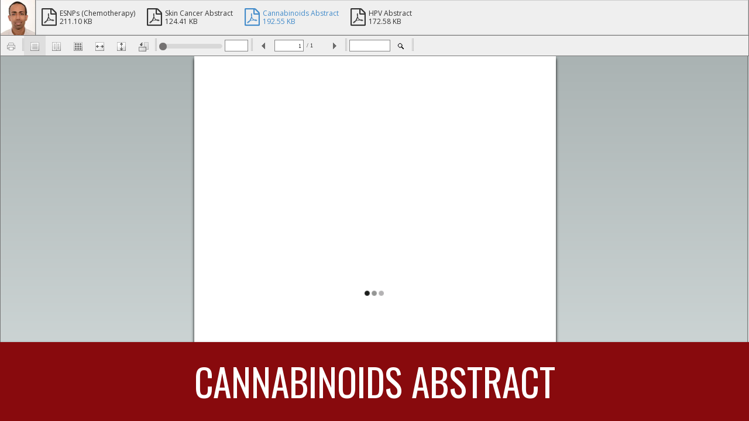

--- FILE ---
content_type: text/css
request_url: https://www.servicescape.com/css/portfolio.css?v=2.012
body_size: 591
content:
html, body {min-width: 0; overflow: hidden; -webkit-user-select: none; -moz-user-select: none; -ms-user-select: none;}
#header {position: static; height: 61px; white-space: nowrap; background: #EFEFEF; border-left: 1px solid #777777; border-right: 1px solid #777777; border-bottom: 1px solid #777777;}
#header .photo, #header .fa-coffee {vertical-align: top; border: none; border-right: 1px solid #777777;}
#header a {color: #333;}
#header a:hover {color: #333;}
#nav {display: inline-block; height: 100%; box-shadow: inset 0px 0px 1px 1px rgba(0, 0, 0, 0.15);}
#portfiles {display: table; height: 100%; font-size: 12px;}
#portfiles .file {display: table-cell; vertical-align: middle; padding: 0 10px 0 10px;}
#portfiles .file .fa-file-pdf-o {font-size: 30px; vertical-align: middle; padding: 3px 0 3px 0;}
#portfiles .file img {vertical-align: middle; border: 1px solid #D9D9D9;}
#portfiles .file div {display: inline-block; vertical-align: middle; line-height: 1.2; padding-left: 5px;}
#portfiles .file div.sourcetext {padding-right: 10px;}
#porttitle {position: absolute; bottom: 0; width: 100%;}
#porttitle h1 {display: none; font-family: "Oswald", "Arial Unicode MS", "Lucida Grande", "Lucida Sans Unicode", sans-serif; font-size: 64px; text-align: center; text-transform: uppercase; padding: 30px; margin: 0; color: #FFFFFF; background: #880A0D; box-shadow: 0 -1px 1px 1px rgba(0,0,0,0.05);}
#portcover {position: absolute; width: 100%; display: none;}
#portloading {position: absolute; top: 46%; left: 50%; z-index: -1; font-size: 100px; line-height: 1; margin: -52px 0 0 -43px;}
#portviewer {display: block; width: 100%;}
@media (max-height: 250px) {body {display: none;}}
@media (max-width: 767px) {#porttitle h1 {font-size: 28px; padding: 10px;}}

--- FILE ---
content_type: text/css
request_url: https://www.servicescape.com/css/viewer.css?v=2.01
body_size: 170
content:
html, body {min-width: 0; height: 100%; overflow: hidden;}
#pageLoader_0_documentViewer {margin-left: -16px !important;}
.flexpaper_viewer_container {height: 100%;}
.flexpaper_toolbarstd {border-top: 0 !important;}
.flexpaper_initloader, .flexpaper_bttnFullScreen {display: none !important;}
@media (max-width: 715px) {.flexpaper_tbseparator {display: none !important;}}
@media (max-width: 690px) {.flexpaper_bttnFind, .flexpaper_txtSearch {display: none !important;}}
@media (max-width: 580px) {.flexpaper_bttnPrint, .flexpaper_bttnSinglePage, .flexpaper_bttnTwoPage, .flexpaper_bttnThumbView, .flexpaper_bttnFitWidth, .flexpaper_bttnFitHeight, .flexpaper_bttnRotate {display: none !important;}}
@media (max-width: 320px) {.flexpaper_txtZoomFactor {display: none !important;}}
@media (max-width: 280px) {.flexpaper_zoomSlider {display: none !important;}}

--- FILE ---
content_type: application/javascript
request_url: https://www.servicescape.com/js/libs/flexpaper/pdf.worker.min.js
body_size: 197276
content:
"undefined"===typeof PDFJS&&(("undefined"!==typeof window?window:this).PDFJS={});PDFJS.version="1.0.441";PDFJS.build="0ac8380";
(function(){var Na,tb,Hb,Ib,ub,$b,ac,tc,uc;function S(f){PDFJS.verbosity>=PDFJS.VERBOSITY_LEVELS.infos&&console.log("Info: "+f)}function H(f){PDFJS.verbosity>=PDFJS.VERBOSITY_LEVELS.warnings&&console.log("Warning: "+f)}function z(f){if(1<arguments.length){var a=["Error:"];a.push.apply(a,arguments);console.log.apply(console,a);f=[].join.call(arguments," ")}else console.log("Error: "+f);console.log(vd());Jb.notify(bc.unknown);throw Error(f);}function vd(){try{throw Error();}catch(f){return f.stack?
f.stack.split("\n").slice(2).join("\n"):""}}function Z(f,a){f||z(a)}function vb(f,a){if(!f)return!1;var b=/^[a-z][a-z0-9+\-.]*(?=:)/i.exec(f);if(!b)return a;b=b[0].toLowerCase();switch(b){case "http":case "https":case "ftp":case "mailto":return!0;default:return!1}}function W(f,a,b){Object.defineProperty(f,a,{value:b,enumerable:!0,configurable:!0,writable:!1});return b}function ta(f){var a=f.length;if(8192>a)return String.fromCharCode.apply(null,f);for(var b=[],c=0;c<a;c+=8192){var d=Math.min(c+8192,
a),d=f.subarray(c,d);b.push(String.fromCharCode.apply(null,d))}return b.join("")}function oa(f){for(var a=f.length,b=[],c=0;c<a;++c)b[c]=f.charCodeAt(c);return b}function ia(f){for(var a=f.length,b=new Uint8Array(a),c=0;c<a;++c)b[c]=f.charCodeAt(c)&255;return b}function ba(f){return String.fromCharCode(f>>24&255,f>>16&255,f>>8&255,f&255)}function wb(f){for(var a=1,b=0;f>a;)a<<=1,b++;return b}function va(f,a){return f[a]<<8|f[a+1]}function da(f,a){return(f[a]<<24|f[a+1]<<16|f[a+2]<<8|f[a+3])>>>0}function Da(f){var a,
b=f.length,c=[];if("\u00fe"===f[0]&&"\u00ff"===f[1])for(a=2;a<b;a+=2)c.push(String.fromCharCode(f.charCodeAt(a)<<8|f.charCodeAt(a+1)));else for(a=0;a<b;++a){var d=wd[f.charCodeAt(a)];c.push(d?String.fromCharCode(d):f.charAt(a))}return c.join("")}function Kb(f){for(var a in f)return!1;return!0}function za(f){return"boolean"==typeof f}function O(f){return"number"===typeof f&&(f|0)===f}function Ia(f){return"number"===typeof f}function ja(f){return"string"===typeof f}function Q(f){return f instanceof
Ea}function fa(f,a){return f instanceof Aa&&(void 0===a||f.cmd===a)}function R(f,a){if(!(f instanceof Ba))return!1;if(!a)return!0;var b=f.get("Type");return Q(b)&&b.name===a}function X(f){return f instanceof Array}function ca(f){return"object"===typeof f&&null!==f&&void 0!==f.getBytes}function ka(f){return f instanceof ab}function pa(){var f={};f.promise=new Promise(function(a,b){f.resolve=a;f.reject=b});return f}function vc(f,a){this.name=f;this.comObj=a;this.callbackIndex=1;this.postMessageTransfers=
!0;var b=this.callbacksCapabilities={},c=this.actionHandler={};c.console_log=[function(a){console.log.apply(console,a)}];c.console_error=[function(a){console.error.apply(console,a)}];c._unsupported_feature=[function(a){Jb.notify(a)}];a.onmessage=function(d){var e=d.data;if(e.isReply)if(d=e.callbackId,e.callbackId in b){var h=b[d];delete b[d];"error"in e?h.reject(e.error):h.resolve(e.data)}else z("Cannot resolve callback "+d);else if(e.action in c){var g=c[e.action];e.callbackId?Promise.resolve().then(function(){return g[0].call(g[1],
e.data)}).then(function(c){a.postMessage({isReply:!0,callbackId:e.callbackId,data:c})},function(c){a.postMessage({isReply:!0,callbackId:e.callbackId,error:c})}):g[0].call(g[1],e.data)}else z("Unknown action from worker: "+e.action)}}function Lb(f){if("object"!=typeof f)return!1;if(!R(f))if(ca(f))f=f.dict;else return!1;return f.has("FunctionType")}function xd(f,a,b){var c=a.get("Matrix"),d=a.get("BBox"),e=a.get("XStep"),h=a.get("YStep"),g=a.get("PaintType");a=a.get("TilingType");return["TilingPattern",
b,f,c,d,e,h,g,a]}function yd(f){if(65520<=f&&65535>=f)return 0;switch(f){case 63721:case 63193:return 169;case 63720:case 63194:return 174;case 63722:case 63195:return 8482;default:return f}}function cc(f,a){switch(f){case "Type1":return"Type1C"===a?xa.TYPE1C:xa.TYPE1;case "CIDFontType0":return"CIDFontType0C"===a?xa.CIDFONTTYPE0C:xa.CIDFONTTYPE0;case "OpenType":return xa.OPENTYPE;case "TrueType":return xa.TRUETYPE;case "CIDFontType2":return xa.CIDFONTTYPE2;case "MMType1":return xa.MMTYPE1;case "Type0":return xa.TYPE0;
default:return xa.UNKNOWN}}function wc(f,a,b){var c=Object.create(null),d,e;if(f.baseEncodingName){e=na[f.baseEncodingName];for(d=0;d<e.length;d++)a=b.indexOf(e[d]),0<=a&&(c[d]=a)}else if(f.flags&Ja.Symbolic)for(d in a)c[d]=a[d];else{e=na.StandardEncoding;for(d=0;d<e.length;d++)a=b.indexOf(e[d]),0<=a&&(c[d]=a)}if(f=f.differences)for(d in f)a=b.indexOf(f[d]),0<=a&&(c[d]=a);return c}"";"";var ea="undefined"===typeof window?this:window,Ka=[0.0010,0,0,0.0010,0,0];uc=0;$b=1;ac=2;tc=3;var xa={UNKNOWN:0,
TYPE1:1,TYPE1C:2,CIDFONTTYPE0:3,CIDFONTTYPE0C:4,TRUETYPE:5,CIDFONTTYPE2:6,TYPE3:7,OPENTYPE:8,TYPE0:9,MMTYPE1:10};ea.PDFJS||(ea.PDFJS={});ea.PDFJS.pdfBug=!1;PDFJS.VERBOSITY_LEVELS={errors:0,warnings:1,infos:5};var u=PDFJS.OPS={dependency:1,setLineWidth:2,setLineCap:3,setLineJoin:4,setMiterLimit:5,setDash:6,setRenderingIntent:7,setFlatness:8,setGState:9,save:10,restore:11,transform:12,moveTo:13,lineTo:14,curveTo:15,curveTo2:16,curveTo3:17,closePath:18,rectangle:19,stroke:20,closeStroke:21,fill:22,eoFill:23,
fillStroke:24,eoFillStroke:25,closeFillStroke:26,closeEOFillStroke:27,endPath:28,clip:29,eoClip:30,beginText:31,endText:32,setCharSpacing:33,setWordSpacing:34,setHScale:35,setLeading:36,setFont:37,setTextRenderingMode:38,setTextRise:39,moveText:40,setLeadingMoveText:41,setTextMatrix:42,nextLine:43,showText:44,showSpacedText:45,nextLineShowText:46,nextLineSetSpacingShowText:47,setCharWidth:48,setCharWidthAndBounds:49,setStrokeColorSpace:50,setFillColorSpace:51,setStrokeColor:52,setStrokeColorN:53,
setFillColor:54,setFillColorN:55,setStrokeGray:56,setFillGray:57,setStrokeRGBColor:58,setFillRGBColor:59,setStrokeCMYKColor:60,setFillCMYKColor:61,shadingFill:62,beginInlineImage:63,beginImageData:64,endInlineImage:65,paintXObject:66,markPoint:67,markPointProps:68,beginMarkedContent:69,beginMarkedContentProps:70,endMarkedContent:71,beginCompat:72,endCompat:73,paintFormXObjectBegin:74,paintFormXObjectEnd:75,beginGroup:76,endGroup:77,beginAnnotations:78,endAnnotations:79,beginAnnotation:80,endAnnotation:81,
paintJpegXObject:82,paintImageMaskXObject:83,paintImageMaskXObjectGroup:84,paintImageXObject:85,paintInlineImageXObject:86,paintInlineImageXObjectGroup:87,paintImageXObjectRepeat:88,paintImageMaskXObjectRepeat:89,paintSolidColorImageMask:90,constructPath:91},bc=PDFJS.UNSUPPORTED_FEATURES={unknown:"unknown",forms:"forms",javaScript:"javaScript",smask:"smask",shadingPattern:"shadingPattern",font:"font"},Jb=PDFJS.UnsupportedManager=function(){var f=[];return{listen:function(a){f.push(a)},notify:function(a){H('Unsupported feature "'+
a+'"');for(var b=0,c=f.length;b<c;b++)f[b](a)}}}();PDFJS.isValidUrl=vb;var Mb=PDFJS.PasswordResponses={NEED_PASSWORD:1,INCORRECT_PASSWORD:2},Nb=function(){function f(a,b){this.name="PasswordException";this.message=a;this.code=b}f.prototype=Error();return f.constructor=f}(),zd=function(){function f(a,b){this.name="UnknownErrorException";this.message=a;this.details=b}f.prototype=Error();return f.constructor=f}(),xc=function(){function f(a){this.name="InvalidPDFException";this.message=a}f.prototype=
Error();return f.constructor=f}(),yc=function(){function f(a){this.name="MissingPDFException";this.message=a}f.prototype=Error();return f.constructor=f}(),bb=function(){function f(a){this.message=a}f.prototype=Error();f.prototype.name="NotImplementedException";return f.constructor=f}(),La=function(){function f(a,b){this.begin=a;this.end=b;this.message="Missing data ["+a+", "+b+")"}f.prototype=Error();f.prototype.name="MissingDataException";return f.constructor=f}(),zc=function(){function f(a){this.message=
a}f.prototype=Error();f.prototype.name="XRefParseException";return f.constructor=f}();Object.defineProperty(PDFJS,"isLittleEndian",{configurable:!0,get:function(){var f=PDFJS,a=new Uint8Array(2);a[0]=1;a=new Uint16Array(a.buffer);return W(f,"isLittleEndian",1===a[0])}});Object.defineProperty(PDFJS,"hasCanvasTypedArrays",{configurable:!0,get:function(){var f=PDFJS,a=document.createElement("canvas");a.width=a.height=1;a=a.getContext("2d").createImageData(1,1);return W(f,"hasCanvasTypedArrays","undefined"!==
typeof a.data.buffer)}});var Ad=function(){function f(c,d){this.buffer=c;this.byteLength=c.length;for(var e=this.length=void 0===d?this.byteLength>>2:d;b<e;)Object.defineProperty(f.prototype,b,a(b)),b++}function a(a){return{get:function(){var d=this.buffer,b=a<<2;return(d[b]|d[b+1]<<8|d[b+2]<<16|d[b+3]<<24)>>>0},set:function(d){var b=this.buffer,h=a<<2;b[h]=d&255;b[h+1]=d>>8&255;b[h+2]=d>>16&255;b[h+3]=d>>>24&255}}}f.prototype=Object.create(null);var b=0;return f}(),cb=[1,0,0,1,0,0],T=PDFJS.Util=
function(){function f(){}f.makeCssRgb=function(a){return"rgb("+a[0]+","+a[1]+","+a[2]+")"};f.transform=function(a,b){return[a[0]*b[0]+a[2]*b[1],a[1]*b[0]+a[3]*b[1],a[0]*b[2]+a[2]*b[3],a[1]*b[2]+a[3]*b[3],a[0]*b[4]+a[2]*b[5]+a[4],a[1]*b[4]+a[3]*b[5]+a[5]]};f.applyTransform=function(a,b){return[a[0]*b[0]+a[1]*b[2]+b[4],a[0]*b[1]+a[1]*b[3]+b[5]]};f.applyInverseTransform=function(a,b){var c=b[0]*b[3]-b[1]*b[2];return[(a[0]*b[3]-a[1]*b[2]+b[2]*b[5]-b[4]*b[3])/c,(-a[0]*b[1]+a[1]*b[0]+b[4]*b[1]-b[5]*b[0])/
c]};f.getAxialAlignedBoundingBox=function(a,b){var c=f.applyTransform(a,b),d=f.applyTransform(a.slice(2,4),b),e=f.applyTransform([a[0],a[3]],b),h=f.applyTransform([a[2],a[1]],b);return[Math.min(c[0],d[0],e[0],h[0]),Math.min(c[1],d[1],e[1],h[1]),Math.max(c[0],d[0],e[0],h[0]),Math.max(c[1],d[1],e[1],h[1])]};f.inverseTransform=function(a){var b=a[0]*a[3]-a[1]*a[2];return[a[3]/b,-a[1]/b,-a[2]/b,a[0]/b,(a[2]*a[5]-a[4]*a[3])/b,(a[4]*a[1]-a[5]*a[0])/b]};f.apply3dTransform=function(a,b){return[a[0]*b[0]+
a[1]*b[1]+a[2]*b[2],a[3]*b[0]+a[4]*b[1]+a[5]*b[2],a[6]*b[0]+a[7]*b[1]+a[8]*b[2]]};f.singularValueDecompose2dScale=function(a){var b=[a[0],a[2],a[1],a[3]],c=a[0]*b[0]+a[1]*b[2],d=a[2]*b[1]+a[3]*b[3],e=(c+d)/2;a=Math.sqrt((c+d)*(c+d)-4*(c*d-(a[2]*b[0]+a[3]*b[2])*(a[0]*b[1]+a[1]*b[3])))/2;b=e-a||1;return[Math.sqrt(e+a||1),Math.sqrt(b)]};f.normalizeRect=function(a){var b=a.slice(0);a[0]>a[2]&&(b[0]=a[2],b[2]=a[0]);a[1]>a[3]&&(b[1]=a[3],b[3]=a[1]);return b};f.intersect=function(a,b){function c(a,c){return a-
c}var d=[a[0],a[2],b[0],b[2]].sort(c),e=[a[1],a[3],b[1],b[3]].sort(c),h=[];a=f.normalizeRect(a);b=f.normalizeRect(b);if(d[0]===a[0]&&d[1]===b[0]||d[0]===b[0]&&d[1]===a[0])h[0]=d[1],h[2]=d[2];else return!1;if(e[0]===a[1]&&e[1]===b[1]||e[0]===b[1]&&e[1]===a[1])h[1]=e[1],h[3]=e[2];else return!1;return h};f.sign=function(a){return 0>a?-1:1};f.appendToArray=function(a,b){Array.prototype.push.apply(a,b)};f.prependToArray=function(a,b){Array.prototype.unshift.apply(a,b)};f.extendObj=function(a,b){for(var c in b)a[c]=
b[c]};f.getInheritableProperty=function(a,b){for(;a&&!a.has(b);)a=a.get("Parent");return!a?null:a.get(b)};f.inherit=function(a,b,c){a.prototype=Object.create(b.prototype);a.prototype.constructor=a;for(var d in c)a.prototype[d]=c[d]};f.loadScript=function(a,b){var c=document.createElement("script"),d=!1;c.setAttribute("src",a);b&&(c.onload=function(){d||b();d=!0});document.getElementsByTagName("head")[0].appendChild(c)};return f}();PDFJS.PageViewport=function(){function f(a,b,c,d,e,h){this.viewBox=
a;this.scale=b;this.rotation=c;this.offsetX=d;this.offsetY=e;var g=(a[2]+a[0])/2,k=(a[3]+a[1])/2,m,l,f;c%=360;switch(0>c?c+360:c){case 180:c=-1;l=m=0;f=1;break;case 90:c=0;l=m=1;f=0;break;case 270:c=0;l=m=-1;f=0;break;default:c=1,l=m=0,f=-1}h&&(l=-l,f=-f);0===c?(d=Math.abs(k-a[1])*b+d,e=Math.abs(g-a[0])*b+e,h=Math.abs(a[3]-a[1])*b,a=Math.abs(a[2]-a[0])*b):(d=Math.abs(g-a[0])*b+d,e=Math.abs(k-a[1])*b+e,h=Math.abs(a[2]-a[0])*b,a=Math.abs(a[3]-a[1])*b);this.transform=[c*b,m*b,l*b,f*b,d-c*b*g-l*b*k,e-
m*b*g-f*b*k];this.width=h;this.height=a;this.fontScale=b}f.prototype={clone:function(a){a=a||{};var b="scale"in a?a.scale:this.scale,c="rotation"in a?a.rotation:this.rotation;return new f(this.viewBox.slice(),b,c,this.offsetX,this.offsetY,a.dontFlip)},convertToViewportPoint:function(a,b){return T.applyTransform([a,b],this.transform)},convertToViewportRectangle:function(a){var b=T.applyTransform([a[0],a[1]],this.transform);a=T.applyTransform([a[2],a[3]],this.transform);return[b[0],b[1],a[0],a[1]]},
convertToPdfPoint:function(a,b){return T.applyInverseTransform([a,b],this.transform)}};return f}();var wd=[0,0,0,0,0,0,0,0,0,0,0,0,0,0,0,0,0,0,0,0,0,0,0,0,728,711,710,729,733,731,730,732,0,0,0,0,0,0,0,0,0,0,0,0,0,0,0,0,0,0,0,0,0,0,0,0,0,0,0,0,0,0,0,0,0,0,0,0,0,0,0,0,0,0,0,0,0,0,0,0,0,0,0,0,0,0,0,0,0,0,0,0,0,0,0,0,0,0,0,0,0,0,0,0,0,0,0,0,0,0,0,0,0,0,0,0,0,0,0,0,0,0,0,0,0,0,0,0,8226,8224,8225,8230,8212,8211,402,8260,8249,8250,8722,8240,8222,8220,8221,8216,8217,8218,8482,64257,64258,321,338,352,376,
381,305,322,339,353,382,0,8364];PDFJS.createPromiseCapability=pa;(function(){function f(c){this._status=a;this._handlers=[];try{c.call(this,this._resolve.bind(this),this._reject.bind(this))}catch(b){this._reject(b)}}if(ea.Promise)"function"!==typeof ea.Promise.all&&(ea.Promise.all=function(a){var c=0,b=[],g,k,m=new ea.Promise(function(a,c){g=a;k=c});a.forEach(function(a,d){c++;a.then(function(a){b[d]=a;c--;0===c&&g(b)},k)});0===c&&g(b);return m}),"function"!==typeof ea.Promise.resolve&&(ea.Promise.resolve=
function(a){return new ea.Promise(function(c){c(a)})}),"function"!==typeof ea.Promise.reject&&(ea.Promise.reject=function(a){return new ea.Promise(function(c,b){b(a)})}),"function"!==typeof ea.Promise.prototype.catch&&(ea.Promise.prototype.catch=function(a){return ea.Promise.prototype.then(void 0,a)});else{var a=0,b=2,c={handlers:[],running:!1,unhandledRejections:[],pendingRejectionCheck:!1,scheduleHandlers:function(c){c._status!=a&&(this.handlers=this.handlers.concat(c._handlers),c._handlers=[],
this.running||(this.running=!0,setTimeout(this.runHandlers.bind(this),0)))},runHandlers:function(){for(var a=Date.now()+1;0<this.handlers.length;){var c=this.handlers.shift(),h=c.thisPromise._status,g=c.thisPromise._value;try{1===h?"function"==typeof c.onResolve&&(g=c.onResolve(g)):"function"===typeof c.onReject&&(g=c.onReject(g),h=1,c.thisPromise._unhandledRejection&&this.removeUnhandeledRejection(c.thisPromise))}catch(k){h=b,g=k}c.nextPromise._updateStatus(h,g);if(Date.now()>=a)break}0<this.handlers.length?
setTimeout(this.runHandlers.bind(this),0):this.running=!1},addUnhandledRejection:function(a){this.unhandledRejections.push({promise:a,time:Date.now()});this.scheduleRejectionCheck()},removeUnhandeledRejection:function(a){a._unhandledRejection=!1;for(var c=0;c<this.unhandledRejections.length;c++)this.unhandledRejections[c].promise===a&&(this.unhandledRejections.splice(c),c--)},scheduleRejectionCheck:function(){this.pendingRejectionCheck||(this.pendingRejectionCheck=!0,setTimeout(function(){this.pendingRejectionCheck=
!1;for(var a=Date.now(),c=0;c<this.unhandledRejections.length;c++)if(500<a-this.unhandledRejections[c].time){var b=this.unhandledRejections[c].promise._value,g="Unhandled rejection: "+b;b.stack&&(g+="\n"+b.stack);H(g);this.unhandledRejections.splice(c);c--}this.unhandledRejections.length&&this.scheduleRejectionCheck()}.bind(this),500))}};f.all=function(a){function c(a){k._status!==b&&(l=[],g(a))}var h,g,k=new f(function(a,c){h=a;g=c}),m=a.length,l=[];if(0===m)return h(l),k;for(var n=0,p=a.length;n<
p;++n){var q=a[n],s=function(a){return function(c){k._status!==b&&(l[a]=c,m--,0===m&&h(l))}}(n);f.isPromise(q)?q.then(s,c):s(q)}return k};f.isPromise=function(a){return a&&"function"===typeof a.then};f.resolve=function(a){return new f(function(c){c(a)})};f.reject=function(a){return new f(function(c,b){b(a)})};f.prototype={_status:null,_value:null,_handlers:null,_unhandledRejection:null,_updateStatus:function(a,e){1===this._status||this._status===b||(1==a&&f.isPromise(e)?e.then(this._updateStatus.bind(this,
1),this._updateStatus.bind(this,b)):(this._status=a,this._value=e,a===b&&0===this._handlers.length&&(this._unhandledRejection=!0,c.addUnhandledRejection(this)),c.scheduleHandlers(this)))},_resolve:function(a){this._updateStatus(1,a)},_reject:function(a){this._updateStatus(b,a)},then:function(a,b){var h=new f(function(a,c){this.reject=this.resolve=c});this._handlers.push({thisPromise:this,onResolve:a,onReject:b,nextPromise:h});c.scheduleHandlers(this);return h},"catch":function(a){return this.then(void 0,
a)}};ea.Promise=f}})();(function(){function f(){this.started={};this.times=[];this.enabled=!0}f.prototype={time:function(a){this.enabled&&(a in this.started&&H("Timer is already running for "+a),this.started[a]=Date.now())},timeEnd:function(a){this.enabled&&(a in this.started||H("Timer has not been started for "+a),this.times.push({name:a,start:this.started[a],end:Date.now()}),delete this.started[a])},toString:function(){var a,b,c=this.times,d="",e=0;a=0;for(b=c.length;a<b;++a){var h=c[a].name;h.length>
e&&(e=h.length)}a=0;for(b=c.length;a<b;++a){for(var g=c[a],h=g.end-g.start,g=g.name;g.length<e;)g+=" ";d+=g+" "+h+"ms\n"}return d}};return f})();PDFJS.createBlob=function(f,a){if("undefined"!==typeof Blob)return new Blob([f],{type:a});var b=new MozBlobBuilder;b.append(f);return b.getBlob(a)};PDFJS.createObjectURL=function(){return function(f,a){if(!PDFJS.disableCreateObjectURL&&"undefined"!==typeof URL&&URL.createObjectURL){var b=PDFJS.createBlob(f,a);return URL.createObjectURL(b)}for(var b="data:"+
a+";base64,",c=0,d=f.length;c<d;c+=3)var e=f[c]&255,h=f[c+1]&255,g=f[c+2]&255,b=b+("ABCDEFGHIJKLMNOPQRSTUVWXYZabcdefghijklmnopqrstuvwxyz0123456789+/="[e>>2]+"ABCDEFGHIJKLMNOPQRSTUVWXYZabcdefghijklmnopqrstuvwxyz0123456789+/="[(e&3)<<4|h>>4]+"ABCDEFGHIJKLMNOPQRSTUVWXYZabcdefghijklmnopqrstuvwxyz0123456789+/="[c+1<d?(h&15)<<2|g>>6:64]+"ABCDEFGHIJKLMNOPQRSTUVWXYZabcdefghijklmnopqrstuvwxyz0123456789+/="[c+2<d?g&63:64]);return b}}();vc.prototype={on:function(f,a,b){var c=this.actionHandler;c[f]&&z('There is already an actionName called "'+
f+'"');c[f]=[a,b]},send:function(f,a,b){this.postMessage({action:f,data:a},b)},sendWithPromise:function(f,a,b){var c=this.callbackIndex++;f={action:f,data:a,callbackId:c};a=pa();this.callbacksCapabilities[c]=a;try{this.postMessage(f,b)}catch(d){a.reject(d)}return a.promise},postMessage:function(f,a){a&&this.postMessageTransfers?this.comObj.postMessage(f,a):this.comObj.postMessage(f)}};var Ac=function(){function f(a,b){this.url=a;b=b||{};this.httpHeaders=(this.isHttp=/^https?:/i.test(a))&&b.httpHeaders||
{};this.withCredentials=b.withCredentials||!1;this.getXhr=b.getXhr||function(){return new XMLHttpRequest};this.currXhrId=0;this.pendingRequests={};this.loadedRequests={}}f.prototype={requestRange:function(a,b,c){a={begin:a,end:b};for(var d in c)a[d]=c[d];return this.request(a)},requestFull:function(a){return this.request(a)},request:function(a){var b=this.getXhr(),c=this.currXhrId++,d=this.pendingRequests[c]={xhr:b};b.open("GET",this.url);b.withCredentials=this.withCredentials;for(var e in this.httpHeaders){var h=
this.httpHeaders[e];"undefined"!==typeof h&&b.setRequestHeader(e,h)}this.isHttp&&"begin"in a&&"end"in a?(b.setRequestHeader("Range","bytes="+(a.begin+"-"+(a.end-1))),d.expectedStatus=206):d.expectedStatus=200;b.responseType="arraybuffer";a.onProgress&&(b.onprogress=a.onProgress);a.onError&&(b.onerror=function(c){a.onError(b.status)});b.onreadystatechange=this.onStateChange.bind(this,c);d.onHeadersReceived=a.onHeadersReceived;d.onDone=a.onDone;d.onError=a.onError;b.send(null);return c},onStateChange:function(a,
b){var c=this.pendingRequests[a];if(c){var d=c.xhr;2<=d.readyState&&c.onHeadersReceived&&(c.onHeadersReceived(),delete c.onHeadersReceived);if(4===d.readyState&&a in this.pendingRequests)if(delete this.pendingRequests[a],0===d.status&&this.isHttp){if(c.onError)c.onError(d.status)}else{var e=d.status||200;if(!(200===e&&206===c.expectedStatus)&&e!==c.expectedStatus){if(c.onError)c.onError(d.status)}else{this.loadedRequests[a]=!0;var h;h=d.response;if("string"===typeof h){for(var g=h.length,k=new Uint8Array(g),
m=0;m<g;m++)k[m]=h.charCodeAt(m)&255;h=k}if(206===e)d=d.getResponseHeader("Content-Range"),d=/bytes (\d+)-(\d+)\/(\d+)/.exec(d),d=parseInt(d[1],10),c.onDone({begin:d,chunk:h});else c.onDone({begin:0,chunk:h})}}}},hasPendingRequests:function(){for(var a in this.pendingRequests)return!0;return!1},getRequestXhr:function(a){return this.pendingRequests[a].xhr},isPendingRequest:function(a){return a in this.pendingRequests},isLoadedRequest:function(a){return a in this.loadedRequests},abortAllRequests:function(){for(var a in this.pendingRequests)this.abortRequest(a|
0)},abortRequest:function(a){var b=this.pendingRequests[a].xhr;delete this.pendingRequests[a];b.abort()}};return f}(),dc=function(){function f(a,b,c){this.bytes=new Uint8Array(a);this.pos=this.start=0;this.end=a;this.chunkSize=b;this.loadedChunks=[];this.numChunksLoaded=0;this.numChunks=Math.ceil(a/b);this.manager=c;this.initialDataLength=0;this.lastSuccessfulEnsureByteChunk=-1}f.prototype={getMissingChunks:function(){for(var a=[],b=0,c=this.numChunks;b<c;++b)b in this.loadedChunks||a.push(b);return a},
getBaseStreams:function(){return[this]},allChunksLoaded:function(){return this.numChunksLoaded===this.numChunks},onReceiveData:function(a,b){var c=a+b.byteLength;Z(0===a%this.chunkSize,"Bad begin offset: "+a);var d=this.bytes.length;Z(0===c%this.chunkSize||c===d,"Bad end offset: "+c);this.bytes.set(new Uint8Array(b),a);d=this.chunkSize;c=Math.floor((c-1)/d)+1;for(d=Math.floor(a/d);d<c;++d)d in this.loadedChunks||(this.loadedChunks[d]=!0,++this.numChunksLoaded)},onReceiveInitialData:function(a){this.bytes.set(a);
this.initialDataLength=a.length;a=this.end===a.length?this.numChunks:Math.floor(a.length/this.chunkSize);for(var b=0;b<a;b++)this.loadedChunks[b]=!0,++this.numChunksLoaded},ensureByte:function(a){var b=Math.floor(a/this.chunkSize);if(b!==this.lastSuccessfulEnsureByteChunk){if(!(b in this.loadedChunks))throw new La(a,a+1);this.lastSuccessfulEnsureByteChunk=b}},ensureRange:function(a,b){if(!(a>=b)&&!(b<=this.initialDataLength))for(var c=this.chunkSize,d=Math.floor((b-1)/c)+1,c=Math.floor(a/c);c<d;++c)if(!(c in
this.loadedChunks))throw new La(a,b);},nextEmptyChunk:function(a){var b,c;b=a;for(c=this.numChunks;b<c;++b)if(!(b in this.loadedChunks))return b;for(b=0;b<a;++b)if(!(b in this.loadedChunks))return b;return null},hasChunk:function(a){return a in this.loadedChunks},get length(){return this.end-this.start},get isEmpty(){return 0===this.length},getByte:function(){var a=this.pos;if(a>=this.end)return-1;this.ensureByte(a);return this.bytes[this.pos++]},getUint16:function(){var a=this.getByte(),b=this.getByte();
return(a<<8)+b},getInt32:function(){var a=this.getByte(),b=this.getByte(),c=this.getByte(),d=this.getByte();return(a<<24)+(b<<16)+(c<<8)+d},getBytes:function(a){var b=this.bytes,c=this.pos,d=this.end;if(!a)return this.ensureRange(c,d),b.subarray(c,d);a=c+a;a>d&&(a=d);this.ensureRange(c,a);this.pos=a;return b.subarray(c,a)},peekBytes:function(a){a=this.getBytes(a);this.pos-=a.length;return a},getByteRange:function(a,b){this.ensureRange(a,b);return this.bytes.subarray(a,b)},skip:function(a){a||(a=1);
this.pos+=a},reset:function(){this.pos=this.start},moveStart:function(){this.start=this.pos},makeSubStream:function(a,b,c){function d(){}this.ensureRange(a,a+b);d.prototype=Object.create(this);d.prototype.getMissingChunks=function(){for(var a=this.chunkSize,c=Math.floor((this.end-1)/a)+1,d=[],a=Math.floor(this.start/a);a<c;++a)a in this.loadedChunks||d.push(a);return d};var e=new d;e.pos=e.start=a;e.end=a+b||this.end;e.dict=c;return e},isStream:!0};return f}(),Bd=function(){function f(a,b,c,d){this.stream=
new dc(a,b,this);this.length=a;this.chunkSize=b;this.url=c;this.disableAutoFetch=d.disableAutoFetch;var e=this.msgHandler=d.msgHandler;d.chunkedViewerLoading?(e.on("OnDataRange",this.onReceiveData.bind(this)),e.on("OnDataProgress",this.onProgress.bind(this)),this.sendRequest=function(a,c){e.send("RequestDataRange",{begin:a,end:c})}):(this.networkManager=new Ac(this.url,{getXhr:function(){return new XMLHttpRequest},httpHeaders:d.httpHeaders,withCredentials:d.withCredentials}),this.sendRequest=function(a,
c){this.networkManager.requestRange(a,c,{onDone:this.onReceiveData.bind(this),onProgress:this.onProgress.bind(this)})});this.currRequestId=0;this.chunksNeededByRequest={};this.requestsByChunk={};this.callbacksByRequest={};this._loadedStreamCapability=pa();d.initialData&&this.setInitialData(d.initialData)}f.prototype={setInitialData:function(a){this.stream.onReceiveInitialData(a);this.stream.allChunksLoaded()?this._loadedStreamCapability.resolve(this.stream):this.msgHandler&&this.msgHandler.send("DocProgress",
{loaded:a.length,total:this.length})},onLoadedStream:function(){return this._loadedStreamCapability.promise},requestAllChunks:function(){var a=this.stream.getMissingChunks();this.requestChunks(a);return this._loadedStreamCapability.promise},requestChunks:function(a,b){var c=this.currRequestId++,d,e,h;this.chunksNeededByRequest[c]=d={};e=0;for(h=a.length;e<h;e++)this.stream.hasChunk(a[e])||(d[a[e]]=!0);if(Kb(d))b&&b();else{this.callbacksByRequest[c]=b;e=[];for(var g in d)g|=0,g in this.requestsByChunk||
(this.requestsByChunk[g]=[],e.push(g)),this.requestsByChunk[g].push(c);if(e.length){c=this.groupChunks(e);for(e=0;e<c.length;++e)g=c[e],d=g.beginChunk*this.chunkSize,g=Math.min(g.endChunk*this.chunkSize,this.length),this.sendRequest(d,g)}}},getStream:function(){return this.stream},requestRange:function(a,b,c){b=Math.min(b,this.length);a=this.getBeginChunk(a);b=this.getEndChunk(b);for(var d=[];a<b;++a)d.push(a);this.requestChunks(d,c)},requestRanges:function(a,b){a=a||[];for(var c=[],d=0;d<a.length;d++)for(var e=
this.getBeginChunk(a[d].begin),h=this.getEndChunk(a[d].end);e<h;++e)0>c.indexOf(e)&&c.push(e);c.sort(function(a,c){return a-c});this.requestChunks(c,b)},groupChunks:function(a){for(var b=[],c=-1,d=-1,e=0;e<a.length;++e){var h=a[e];0>c&&(c=h);0<=d&&d+1!==h&&(b.push({beginChunk:c,endChunk:d+1}),c=h);e+1===a.length&&b.push({beginChunk:c,endChunk:h+1});d=h}return b},onProgress:function(a){this.msgHandler.send("DocProgress",{loaded:this.stream.numChunksLoaded*this.chunkSize+a.loaded,total:this.length})},
onReceiveData:function(a){var b=a.chunk;a=a.begin;var c=a+b.byteLength,d=this.getBeginChunk(a),c=this.getEndChunk(c);this.stream.onReceiveData(a,b);this.stream.allChunksLoaded()&&this._loadedStreamCapability.resolve(this.stream);a=[];for(var e,b=d;b<c;++b){var h=this.requestsByChunk[b]||[];delete this.requestsByChunk[b];for(d=0;d<h.length;++d){e=h[d];var g=this.chunksNeededByRequest[e];b in g&&delete g[b];Kb(g)&&a.push(e)}}if(!this.disableAutoFetch&&Kb(this.requestsByChunk)){var k;1===this.stream.numChunksLoaded?
(b=this.stream.numChunks-1,this.stream.hasChunk(b)||(k=b)):k=this.stream.nextEmptyChunk(c);O(k)&&this.requestChunks([k])}for(d=0;d<a.length;++d)e=a[d],k=this.callbacksByRequest[e],delete this.callbacksByRequest[e],k&&k();this.msgHandler.send("DocProgress",{loaded:this.stream.numChunksLoaded*this.chunkSize,total:this.length})},onError:function(a){this._loadedStreamCapability.reject(a)},getBeginChunk:function(a){return Math.floor(a/this.chunkSize)},getEndChunk:function(a){return 0===a%this.chunkSize?
a/this.chunkSize:Math.floor((a-1)/this.chunkSize)+1}};return f}(),ec=65536,fc=function(){function f(){throw Error("Cannot initialize BaseManagerManager");}f.prototype={onLoadedStream:function(){throw new bb;},ensureDoc:function(a,b){return this.ensure(this.pdfDocument,a,b)},ensureXRef:function(a,b){return this.ensure(this.pdfDocument.xref,a,b)},ensureCatalog:function(a,b){return this.ensure(this.pdfDocument.catalog,a,b)},getPage:function(a){return this.pdfDocument.getPage(a)},cleanup:function(){return this.pdfDocument.cleanup()},
ensure:function(a,b,c){return new bb},requestRange:function(a,b){return new bb},requestLoadedStream:function(){return new bb},updatePassword:function(a){this.pdfDocument.xref.password=this.password=a;this._passwordChangedCapability&&this._passwordChangedCapability.resolve()},passwordChanged:function(){this._passwordChangedCapability=pa();return this._passwordChangedCapability.promise},terminate:function(){return new bb}};return f}(),Cc=function(){function f(a,b){var c=new qa(a);this.pdfDocument=new Bc(this,
c,b);this._loadedStreamCapability=pa();this._loadedStreamCapability.resolve(c)}f.prototype=Object.create(fc.prototype);f.prototype.constructor=f;f.prototype.ensure=function(a,b,c){return new Promise(function(d,e){try{var h=a[b],g;g="function"===typeof h?h.apply(a,c):h;d(g)}catch(k){e(k)}})};f.prototype.requestRange=function(a,b){return Promise.resolve()};f.prototype.requestLoadedStream=function(){};f.prototype.onLoadedStream=function(){return this._loadedStreamCapability.promise};f.prototype.terminate=
function(){};return f}(),gc=function(){function f(a,b){this.msgHandler=b;this.streamManager=new Bd(a.length,ec,a.url,{msgHandler:b,httpHeaders:a.httpHeaders,withCredentials:a.withCredentials,chunkedViewerLoading:a.chunkedViewerLoading,disableAutoFetch:a.disableAutoFetch,initialData:a.initialData});this.pdfDocument=new Bc(this,this.streamManager.getStream(),a.password)}f.prototype=Object.create(fc.prototype);f.prototype.constructor=f;f.prototype.ensure=function(a,b,c){var d=this;return new Promise(function(e,
h){function g(){try{var k,m=a[b];k="function"===typeof m?m.apply(a,c):m;e(k)}catch(l){l instanceof La?d.streamManager.requestRange(l.begin,l.end,g):h(l)}}g()})};f.prototype.requestRange=function(a,b){return new Promise(function(c){this.streamManager.requestRange(a,b,function(){c()})}.bind(this))};f.prototype.requestLoadedStream=function(){this.streamManager.requestAllChunks()};f.prototype.onLoadedStream=function(){return this.streamManager.onLoadedStream()};f.prototype.terminate=function(){this.streamManager.networkManager.abortAllRequests()};
return f}(),Dd=function(){function f(a,c,d,e,h,g){this.pdfManager=a;this.pageIndex=d;this.pageDict=e;this.xref=c;this.ref=h;this.fontCache=g;this.idCounters={obj:0};this.resourcesPromise=null}var a=[0,0,612,792];f.prototype={getPageProp:function(a){return this.pageDict.get(a)},getInheritedPageProp:function(a){for(var c=this.pageDict,d=c.get(a);void 0===d;){c=c.get("Parent");if(!c)break;d=c.get(a)}return d},get content(){return this.getPageProp("Contents")},get resources(){var a=this.getInheritedPageProp("Resources");
void 0===a&&(a=Ba.empty);return W(this,"resources",a)},get mediaBox(){var b=this.getInheritedPageProp("MediaBox");if(!X(b)||4!==b.length)b=a;return W(this,"mediaBox",b)},get view(){var a=this.mediaBox,c=this.getInheritedPageProp("CropBox");if(!X(c)||4!==c.length)return W(this,"view",a);c=T.intersect(c,a);return!c?W(this,"view",a):W(this,"view",c)},get annotationRefs(){return W(this,"annotationRefs",this.getInheritedPageProp("Annots"))},get rotate(){var a=this.getInheritedPageProp("Rotate")||0;0!==
a%90?a=0:360<=a?a%=360:0>a&&(a=(a%360+360)%360);return W(this,"rotate",a)},getContentStream:function(){var a=this.content;if(X(a)){var c=this.xref,d,e=a.length,h=[];for(d=0;d<e;++d)h.push(c.fetchIfRef(a[d]));a=new Cd(h)}else a=ca(a)?a:new hc;return a},loadResources:function(a){this.resourcesPromise||(this.resourcesPromise=this.pdfManager.ensure(this,"resources"));return this.resourcesPromise.then(function(){return(new ic(this.resources.map,a,this.xref)).load()}.bind(this))},getOperatorList:function(a,
c){var d=this,e=this.pdfManager,h=e.ensure(this,"getContentStream",[]),g=this.loadResources("ExtGState ColorSpace Pattern Shading XObject Font".split(" ")),k=new Tc(e,this.xref,a,this.pageIndex,"p"+this.pageIndex+"_",this.idCounters,this.fontCache),h=Promise.all([h,g]).then(function(e){e=e[0];var g=new db(c,a,d.pageIndex);a.send("StartRenderPage",{transparency:k.hasBlendModes(d.resources),pageIndex:d.pageIndex,intent:c});return k.getOperatorList(e,d.resources,g).then(function(){return g})}),g=e.ensure(this,
"annotations");return Promise.all([h,g]).then(function(a){var d=a[0];a=a[1];return 0===a.length?(d.flush(!0),d):Sa.appendToOperatorList(a,d,e,k,c).then(function(){d.flush(!0);return d})})},extractTextContent:function(){var a={on:function(){},send:function(){}},c=this,d=this.pdfManager,e=d.ensure(this,"getContentStream",[]),h=this.loadResources(["ExtGState","XObject","Font"]);return Promise.all([e,h]).then(function(e){e=e[0];return(new Tc(d,c.xref,a,c.pageIndex,"p"+c.pageIndex+"_",c.idCounters,c.fontCache)).getTextContent(e,
c.resources)})},getAnnotationsData:function(){for(var a=this.annotations,c=[],d=0,e=a.length;d<e;++d)c.push(a[d].getData());return c},get annotations(){for(var a=[],c=this.annotationRefs||[],d=0,e=c.length;d<e;++d){var h=Sa.fromRef(this.xref,c[d]);h&&a.push(h)}return W(this,"annotations",a)}};return f}(),Bc=function(){function f(c,b,h){ca(b)?a.call(this,c,b,h):"object"===typeof b&&null!==b&&void 0!==b.byteLength?a.call(this,c,new qa(b),h):z("PDFDocument: Unknown argument type")}function a(a,c,b){Z(0<
c.length,"stream must have data");this.pdfManager=a;this.stream=c;this.xref=new Ed(this.stream,b,a)}function b(a,c,b,g){var k=a.pos,m=a.end,l=[];k+b>m&&(b=m-k);for(m=0;m<b;++m)l.push(String.fromCharCode(a.getByte()));b=l.join("");a.pos=k;c=g?b.lastIndexOf(c):b.indexOf(c);if(-1==c)return!1;a.pos+=c;return!0}var c={get entries(){return W(this,"entries",{Title:ja,Author:ja,Subject:ja,Keywords:ja,Creator:ja,Producer:ja,CreationDate:ja,ModDate:ja,Trapped:Q})}};f.prototype={parse:function(a){this.setup(a);
try{if(this.acroForm=this.catalog.catDict.get("AcroForm")){this.xfa=this.acroForm.get("XFA");var c=this.acroForm.get("Fields");if((!c||!X(c)||0===c.length)&&!this.xfa)this.acroForm=null}}catch(b){S("Something wrong with AcroForm entry"),this.acroForm=null}},get linearization(){var a=this.stream.length,c=!1;if(a)try{c=new Fd(this.stream),c.length!=a&&(c=!1)}catch(b){if(b instanceof La)throw b;S("The linearization data is not available or unreadable PDF data is found");c=!1}return W(this,"linearization",
c)},get startXRef(){var a=this.stream,c=0;if(this.linearization)a.reset(),b(a,"endobj",1024)&&(c=a.pos+6);else{for(var h=!1,g=a.end;!h&&0<g;)g-=1015,0>g&&(g=0),a.pos=g,h=b(a,"startxref",1024,!0);if(h){a.skip(9);do c=a.getByte();while(la.isSpace(c));for(h="";32<=c&&57>=c;)h+=String.fromCharCode(c),c=a.getByte();c=parseInt(h,10);isNaN(c)&&(c=0)}}return W(this,"startXRef",c)},get mainXRefEntriesOffset(){var a=0,c=this.linearization;c&&(a=c.mainXRefEntriesOffset);return W(this,"mainXRefEntriesOffset",
a)},checkHeader:function(){var a=this.stream;a.reset();if(b(a,"%PDF-",1024)){a.moveStart();for(var c="",h;32<(h=a.getByte())&&!(12<=c.length);)c+=String.fromCharCode(h);this.pdfFormatVersion=c.substring(5)}},parseStartXRef:function(){this.xref.setStartXRef(this.startXRef)},setup:function(a){this.xref.parse(a);this.catalog=new Gd(this.pdfManager,this.xref)},get numPages(){var a=this.linearization;return W(this,"numPages",a?a.numPages:this.catalog.numPages)},get documentInfo(){var a={PDFFormatVersion:this.pdfFormatVersion,
IsAcroFormPresent:!!this.acroForm,IsXFAPresent:!!this.xfa},b;try{b=this.xref.trailer.get("Info")}catch(h){S("The document information dictionary is invalid.")}if(b){var g=c.entries,k;for(k in g)if(b.has(k)){var m=b.get(k);g[k](m)?a[k]="string"!==typeof m?m:Da(m):S('Bad value in document info for "'+k+'"')}}return W(this,"documentInfo",a)},get fingerprint(){for(var a=this.xref,c="",a=a.trailer.has("ID")?ia(a.trailer.get("ID")[0]):Wa(this.stream.bytes.subarray(0,100),0,100),b=0,g=a.length;b<g;b++)c+=
a[b].toString(16);return W(this,"fingerprint",c)},getPage:function(a){return this.catalog.getPage(a)},cleanup:function(){return this.catalog.cleanup()}};return f}(),Ea=function(){function f(a){this.name=a}f.prototype={};var a={};f.get=function(b){var c=a[b];return c?c:a[b]=new f(b)};return f}(),Aa=function(){function f(a){this.cmd=a}f.prototype={};var a={};f.get=function(b){var c=a[b];return c?c:a[b]=new f(b)};return f}(),Ba=function(){function f(c){this.map=Object.create(null);this.xref=c;this.objId=
null;this.__nonSerializable__=a}var a=function(){return a},b={Background:!0,ExtGState:!0,Halftone:!0,Layout:!0,Mask:!0,Pagination:!0,Printing:!0};f.prototype={assignXref:function(a){this.xref=a},get:function(a,b,e){var h,g=this.xref;if("undefined"!=typeof(h=this.map[a])||a in this.map||"undefined"==typeof b||"undefined"!=typeof(h=this.map[b])||b in this.map||"undefined"==typeof e)return g?g.fetchIfRef(h):h;h=this.map[e]||null;return g?g.fetchIfRef(h):h},getAsync:function(a,b,e){var h,g=this.xref;
if("undefined"!==typeof(h=this.map[a])||a in this.map||"undefined"===typeof b||"undefined"!==typeof(h=this.map[b])||b in this.map||"undefined"===typeof e)return g?g.fetchIfRefAsync(h):Promise.resolve(h);h=this.map[e]||null;return g?g.fetchIfRefAsync(h):Promise.resolve(h)},getRaw:function(a){return this.map[a]},getAll:function(){var a=Object.create(null),d=null,e,h;for(e in this.map)h=this.get(e),h instanceof f?!Q(h.Type)||!0===b[h.Type.name]?(d||(d=[])).push({target:a,key:e,obj:h}):a[e]=this.getRaw(e):
a[e]=h;if(!d)return a;for(var g=Object.create(null);0<d.length;){var k=d.shift(),m=k.obj,l=m.objId;if(l&&l in g)k.target[k.key]=g[l];else{var n=Object.create(null);for(e in m.map)h=m.get(e),h instanceof f?!Q(h.Type)||!0===b[h.Type.name]?d.push({target:n,key:e,obj:h}):n[e]=m.getRaw(e):n[e]=h;l&&(g[l]=n);k.target[k.key]=n}}return a},set:function(a,b){this.map[a]=b},has:function(a){return a in this.map},forEach:function(a){for(var b in this.map)a(b,this.get(b))}};f.empty=new f(null);return f}(),ab=function(){function f(a,
b){this.num=a;this.gen=b}f.prototype={toString:function(){return"R"+this.num+"."+this.gen}};return f}(),jc=function(){function f(){this.dict={}}f.prototype={has:function(a){return a.toString()in this.dict},put:function(a){this.dict[a.toString()]=!0},remove:function(a){delete this.dict[a.toString()]}};return f}(),Hd=function(){function f(){this.dict=Object.create(null)}f.prototype={get:function(a){return this.dict[a.toString()]},has:function(a){return a.toString()in this.dict},put:function(a,b){this.dict[a.toString()]=
b},putAlias:function(a,b){this.dict[a.toString()]=this.get(b)},forEach:function(a,b){for(var c in this.dict)a.call(b,this.dict[c])},clear:function(){this.dict=Object.create(null)}};return f}(),Gd=function(){function f(a,b){this.pdfManager=a;this.xref=b;this.catDict=b.getCatalogObj();this.fontCache=new Hd;Z(R(this.catDict),"catalog object is not a dictionary");this.pagePromises=[]}f.prototype={get metadata(){var a=this.catDict.getRaw("Metadata");if(!ka(a))return W(this,"metadata",null);var a=this.xref.fetch(a,
!(!this.xref.encrypt?0:this.xref.encrypt.encryptMetadata)),b;if(a&&R(a.dict)){var c=a.dict.get("Type"),d=a.dict.get("Subtype");if(Q(c)&&Q(d)&&"Metadata"===c.name&&"XML"===d.name)try{var e=ta(a.getBytes());b=decodeURIComponent(escape(e))}catch(h){S("Skipping invalid metadata.")}}return W(this,"metadata",b)},get toplevelPagesDict(){var a=this.catDict.get("Pages");Z(R(a),"invalid top-level pages dictionary");return W(this,"toplevelPagesDict",a)},get documentOutline(){var a=null;try{a=this.readDocumentOutline()}catch(b){if(b instanceof
La)throw b;H("Unable to read document outline")}return W(this,"documentOutline",a)},readDocumentOutline:function(){var a=this.xref,b=this.catDict.get("Outlines"),c={items:[]};if(R(b)){var b=b.getRaw("First"),d=new jc;if(ka(b)){var e=[{obj:b,parent:c}];for(d.put(b);0<e.length;){var h=e.shift(),g=a.fetchIfRef(h.obj);if(null!==g){g.has("Title")||z("Invalid outline item");(b=g.get("A"))?b=b.get("D"):g.has("Dest")&&(b=g.getRaw("Dest"),Q(b)&&(b=b.name));var k=g.get("Title"),k={dest:b,title:Da(k),color:g.get("C")||
[0,0,0],count:g.get("Count"),bold:!!(g.get("F")&2),italic:!!(g.get("F")&1),items:[]};h.parent.items.push(k);b=g.getRaw("First");ka(b)&&!d.has(b)&&(e.push({obj:b,parent:k}),d.put(b));b=g.getRaw("Next");ka(b)&&!d.has(b)&&(e.push({obj:b,parent:h.parent}),d.put(b))}}}}return 0<c.items.length?c.items:null},get numPages(){var a=this.toplevelPagesDict.get("Count");Z(O(a),"page count in top level pages object is not an integer");return W(this,"num",a)},get destinations(){var a=this.xref,b={},c,d,e=this.catDict.get("Names");
e&&e.has("Dests")?c=e.getRaw("Dests"):this.catDict.has("Dests")&&(d=this.catDict.get("Dests"));d&&d.forEach(function(a,c){c&&(b[a]=R(c)?c.get("D"):c)});if(c){var a=(new Ob(c,a)).getAll(),h;for(h in a)a.hasOwnProperty(h)&&(b[h]=R(a[h])?a[h].get("D"):a[h])}return W(this,"destinations",b)},get attachments(){var a=this.xref,b=null,c,d=this.catDict.get("Names");d&&(c=d.getRaw("EmbeddedFiles"));if(c){c=(new Ob(c,a)).getAll();for(var e in c)c.hasOwnProperty(e)&&(d=new Id(c[e],a),b||(b={}),b[Da(e)]=d.serializable)}return W(this,
"attachments",b)},get javaScript(){var a=this.xref,b=this.catDict.get("Names"),c=[];if(b&&b.has("JavaScript")){var a=(new Ob(b.getRaw("JavaScript"),a)).getAll(),d;for(d in a)if(a.hasOwnProperty(d)&&(b=a[d],R(b))){var e=b.get("S");if(Q(e)&&"JavaScript"===e.name&&(b=b.get("JS"),ja(b)||ca(b)))ca(b)&&(b=ta(b.getBytes())),c.push(Da(b))}}b=this.catDict.get("OpenAction");R(b)&&(d=b.get("Type"),a=b.get("S"),b=b.get("N"),Q(d)&&("Action"===d.name&&Q(a)&&"Named"===a.name&&Q(b)&&"Print"===b.name)&&c.push("print(true);"));
return W(this,"javaScript",c)},cleanup:function(){var a=[];this.fontCache.forEach(function(b){a.push(b)});return Promise.all(a).then(function(a){for(var c=0,d=a.length;c<d;c++)delete a[c].dict.translated;this.fontCache.clear()}.bind(this))},getPage:function(a){a in this.pagePromises||(this.pagePromises[a]=this.getPageDict(a).then(function(b){return new Dd(this.pdfManager,this.xref,a,b[0],b[1],this.fontCache)}.bind(this)));return this.pagePromises[a]},getPageDict:function(a){function b(){for(;d.length;){var g=
d.pop();if(ka(g)){h.fetchAsync(g).then(function(h){R(h,"Page")||R(h)&&!h.has("Kids")?a===e?c.resolve([h,g]):(e++,b()):(d.push(h),b())}.bind(this),c.reject.bind(c));return}Z(R(g),"page dictionary kid reference points to wrong type of object");var k=g.get("Count");if(e+k<=a)e+=k;else{var m=g.get("Kids");Z(X(m),"page dictionary kids object is not an array");if(k===m.length)d=[m[a-e]],e=a;else for(k=m.length-1;0<=k;k--)d.push(m[k])}}c.reject("Page index "+a+" not found.")}var c=pa(),d=[this.catDict.getRaw("Pages")],
e=0,h=this.xref;b();return c.promise},getPageIndex:function(a){function b(a){var c=0,b;return d.fetchAsync(a).then(function(a){if(!a)return null;b=a.getRaw("Parent");return a.getAsync("Parent")}).then(function(a){return!a?null:a.getAsync("Kids")}).then(function(e){if(!e)return null;for(var l=[],f=!1,p=0;p<e.length;p++){var q=e[p];Z(ka(q),"kids must be a ref");if(q.num==a.num){f=!0;break}l.push(d.fetchAsync(q).then(function(a){a.has("Count")?(a=a.get("Count"),c+=a):c++}))}f||z("kid ref not found in parents kids");
return Promise.all(l).then(function(){return[c,b]})})}function c(a){return b(a).then(function(a){if(!a)return e;var b=a[1];e+=a[0];return c(b)})}var d=this.xref,e=0;return c(a)}};return f}(),Ed=function(){function f(a,b){this.stream=a;this.entries=[];this.xrefstms={};this.cache=[];this.password=b;this.stats={streamTypes:[],fontTypes:[]}}f.prototype={setStartXRef:function(a){this.startXRefQueue=[a]},parse:function(a){a?(H("Indexing all PDF objects"),a=this.indexObjects()):a=this.readXRef();a.assignXref(this);
this.trailer=a;var b=a.get("Encrypt");if(b){var c=a.get("ID");this.encrypt=new Jd(b,c&&c.length?c[0]:"",this.password)}(this.root=a.get("Root"))||z("Invalid root reference")},processXRefTable:function(a){"tableState"in this||(this.tableState={entryNum:0,streamPos:a.lexer.stream.pos,parserBuf1:a.buf1,parserBuf2:a.buf2});var b=this.readXRefTable(a);fa(b,"trailer")||z("Invalid XRef table: could not find trailer dictionary");a=a.getObj();!R(a)&&a.dict&&(a=a.dict);R(a)||z("Invalid XRef table: could not parse trailer dictionary");
delete this.tableState;return a},readXRefTable:function(a){var b=a.lexer.stream,c=this.tableState;b.pos=c.streamPos;a.buf1=c.parserBuf1;a.buf2=c.parserBuf2;for(var d;;){if(!("firstEntryNum"in c)||!("entryCount"in c)){if(fa(d=a.getObj(),"trailer"))break;c.firstEntryNum=d;c.entryCount=a.getObj()}var e=c.firstEntryNum,h=c.entryCount;(!O(e)||!O(h))&&z("Invalid XRef table: wrong types in subsection header");for(var g=c.entryNum;g<h;g++){c.streamPos=b.pos;c.entryNum=g;c.parserBuf1=a.buf1;c.parserBuf2=a.buf2;
var k={};k.offset=a.getObj();k.gen=a.getObj();var m=a.getObj();fa(m,"f")?k.free=!0:fa(m,"n")&&(k.uncompressed=!0);if(!O(k.offset)||!O(k.gen)||!k.free&&!k.uncompressed)console.log(k.offset,k.gen,k.free,k.uncompressed),z("Invalid entry in XRef subsection: "+e+", "+h);this.entries[g+e]||(this.entries[g+e]=k)}c.entryNum=0;c.streamPos=b.pos;c.parserBuf1=a.buf1;c.parserBuf2=a.buf2;delete c.firstEntryNum;delete c.entryCount}1===e&&(this.entries[1]&&this.entries[1].free)&&this.entries.shift();this.entries[0]&&
!this.entries[0].free&&z("Invalid XRef table: unexpected first object");return d},processXRefStream:function(a){if(!("streamState"in this)){var b=a.dict,c=b.get("W"),d=b.get("Index");d||(d=[0,b.get("Size")]);this.streamState={entryRanges:d,byteWidths:c,entryNum:0,streamPos:a.pos}}this.readXRefStream(a);delete this.streamState;return a.dict},readXRefStream:function(a){var b,c,d=this.streamState;a.pos=d.streamPos;b=d.byteWidths;for(var e=b[0],h=b[1],g=b[2],k=d.entryRanges;0<k.length;){var m=k[0],l=
k[1];(!O(m)||!O(l))&&z("Invalid XRef range fields: "+m+", "+l);(!O(e)||!O(h)||!O(g))&&z("Invalid XRef entry fields length: "+m+", "+l);for(b=d.entryNum;b<l;++b){d.entryNum=b;d.streamPos=a.pos;var f=0,p=0,q=0;for(c=0;c<e;++c)f=f<<8|a.getByte();0===e&&(f=1);for(c=0;c<h;++c)p=p<<8|a.getByte();for(c=0;c<g;++c)q=q<<8|a.getByte();c={};c.offset=p;c.gen=q;switch(f){case 0:c.free=!0;break;case 1:c.uncompressed=!0;break;case 2:break;default:z("Invalid XRef entry type: "+f)}this.entries[m+b]||(this.entries[m+
b]=c)}d.entryNum=0;d.streamPos=a.pos;k.splice(0,2)}},indexObjects:function(){function a(a,c){for(var b="",d=a[c];13!==d&&10!==d&&!(++c>=a.length);)b+=String.fromCharCode(d),d=a[c];return b}function b(a,c,b){for(var d=b.length,e=a.length,g=0;c<e;){for(var h=0;h<d&&a[c+h]==b[h];)++h;if(h>=d)break;c++;g++}return g}var c=new Uint8Array([116,114,97,105,108,101,114]),d=new Uint8Array([115,116,97,114,116,120,114,101,102]),e=new Uint8Array([101,110,100,111,98,106]),h=new Uint8Array([47,88,82,101,102]),g=
this.stream;g.pos=0;for(var k=g.getBytes(),m=g.start,l=k.length,f=[],p=[];m<l;){var q=k[m];if(32===q||9===q||13===q||10===q)++m;else if(37===q){do{++m;if(m>=l)break;q=k[m]}while(13!==q&&10!==q)}else{var q=a(k,m),s;if("xref"===q)m+=b(k,m,c),f.push(m),m+=b(k,m,d);else if(s=/^(\d+)\s+(\d+)\s+obj\b/.exec(q)){this.entries[s[1]]={offset:m,gen:s[2]|0,uncompressed:!0};q=b(k,m,e)+7;s=k.subarray(m,m+q);var t=b(s,0,h);t<q&&64>s[t+5]&&(p.push(m),this.xrefstms[m]=1);m+=q}else m+=q.length+1}}c=0;for(d=p.length;c<
d;++c)this.startXRefQueue.push(p[c]),this.readXRef(!0);for(var r,c=0,d=f.length;c<d;++c)if(g.pos=f[c],p=new eb(new la(g),!0,this),e=p.getObj(),fa(e,"trailer")&&R(r=p.getObj())&&r.has("ID"))return r;if(r)return r;throw new xc("Invalid PDF structure");},readXRef:function(a){var b=this.stream;try{for(;this.startXRefQueue.length;){b.pos=this.startXRefQueue[0]+b.start;var c=new eb(new la(b),!0,this),d=c.getObj(),e;if(fa(d,"xref")){if(e=this.processXRefTable(c),this.topDict||(this.topDict=e),d=e.get("XRefStm"),
O(d)){var h=d;h in this.xrefstms||(this.xrefstms[h]=1,this.startXRefQueue.push(h))}}else O(d)?((!O(c.getObj())||!fa(c.getObj(),"obj")||!ca(d=c.getObj()))&&z("Invalid XRef stream"),e=this.processXRefStream(d),this.topDict||(this.topDict=e),e||z("Failed to read XRef stream")):z("Invalid XRef stream header");d=e.get("Prev");O(d)?this.startXRefQueue.push(d):ka(d)&&this.startXRefQueue.push(d.num);this.startXRefQueue.shift()}return this.topDict}catch(g){if(g instanceof La)throw g;S("(while reading XRef): "+
g)}if(!a)throw new zc;},getEntry:function(a){return(a=this.entries[a])&&!a.free&&a.offset?a:null},fetchIfRef:function(a){return!ka(a)?a:this.fetch(a)},fetch:function(a,b){Z(ka(a),"ref object is not a reference");var c=a.num;if(c in this.cache)return this.cache[c];var d=this.getEntry(c);if(null===d)return this.cache[c]=null;d=d.uncompressed?this.fetchUncompressed(a,d,b):this.fetchCompressed(d,b);R(d)?d.objId=a.toString():ca(d)&&(d.dict.objId=a.toString());return d},fetchUncompressed:function(a,b,c){var d=
a.gen;a=a.num;b.gen!==d&&z("inconsistent generation in XRef");b=this.stream.makeSubStream(b.offset+this.stream.start);b=new eb(new la(b),!0,this);var e=b.getObj(),h=b.getObj(),g=b.getObj();(!O(e)||parseInt(e,10)!==a||!O(h)||parseInt(h,10)!==d||!fa(g))&&z("bad XRef entry");if(!fa(g,"obj")){if(0===g.cmd.indexOf("obj")&&(a=parseInt(g.cmd.substring(3),10),!isNaN(a)))return a;z("bad XRef entry")}b=this.encrypt&&!c?b.getObj(this.encrypt.createCipherTransform(a,d)):b.getObj();ca(b)||(this.cache[a]=b);return b},
fetchCompressed:function(a,b){var c=a.offset,d=this.fetch(new ab(c,0));ca(d)||z("bad ObjStm stream");var e=d.dict.get("First"),h=d.dict.get("N");(!O(e)||!O(h))&&z("invalid first and n parameters for ObjStm stream");d=new eb(new la(d),!1,this);d.allowStreams=!0;for(var g=[],k,m=[],e=0;e<h;++e)k=d.getObj(),O(k)||z("invalid object number in the ObjStm stream: "+k),m.push(k),k=d.getObj(),O(k)||z("invalid object offset in the ObjStm stream: "+k);for(e=0;e<h;++e){g.push(d.getObj());k=m[e];var l=this.entries[k];
l&&(l.offset===c&&l.gen===e)&&(this.cache[k]=g[e])}a=g[a.gen];void 0===a&&z("bad XRef entry for compressed object");return a},fetchIfRefAsync:function(a){return!ka(a)?Promise.resolve(a):this.fetchAsync(a)},fetchAsync:function(a,b){return new Promise(function(c,d){var e=function(){try{c(this.fetch(a,b))}catch(h){h instanceof La?this.stream.manager.requestRange(h.begin,h.end,e):d(h)}}.bind(this);e()}.bind(this))},getCatalogObj:function(){return this.root}};return f}(),Ob=function(){function f(a,b){this.root=
a;this.xref=b}f.prototype={getAll:function(){var a={};if(!this.root)return a;var b=this.xref,c=new jc;c.put(this.root);for(var d=[this.root];0<d.length;){var e,h;e=b.fetchIfRef(d.shift());if(R(e))if(e.has("Kids")){var g=e.get("Kids");e=0;for(h=g.length;e<h;e++){var k=g[e];c.has(k)&&z("invalid destinations");d.push(k);c.put(k)}}else if(g=e.get("Names")){e=0;for(h=g.length;e<h;e+=2)a[g[e]]=b.fetchIfRef(g[e+1])}}return a}};return f}(),Id=function(){function f(a,c){a&&R(a)&&(this.xref=c,this.root=a,a.has("FS")&&
(this.fs=a.get("FS")),this.description=a.has("Desc")?Da(a.get("Desc")):"",a.has("RF")&&H("Related file specifications are not supported"),this.contentAvailable=!0,a.has("EF")||(this.contentAvailable=!1,H("Non-embedded file specifications are not supported")))}function a(a){return a.has("UF")?a.get("UF"):a.has("F")?a.get("F"):a.has("Unix")?a.get("Unix"):a.has("Mac")?a.get("Mac"):a.has("DOS")?a.get("DOS"):null}f.prototype={get filename(){if(!this._filename&&this.root){var b=a(this.root)||"unnamed";
this._filename=Da(b).replace(/\\\\/g,"\\").replace(/\\\//g,"/").replace(/\\/g,"/")}return this._filename},get content(){if(!this.contentAvailable)return null;!this.contentRef&&this.root&&(this.contentRef=a(this.root.get("EF")));var b=null;if(this.contentRef){var c=this.xref.fetchIfRef(this.contentRef);c&&ca(c)?b=c.getBytes():H("Embedded file specification points to non-existing/invalid content")}else H("Embedded file specification does not have a content");return b},get serializable(){return{filename:this.filename,
content:this.content}}};return f}(),ic=function(){function f(a,c){var d;if(R(a)||ca(a)){var e;e=R(a)?a.map:a.dict.map;for(var h in e)d=e[h],(ka(d)||R(d)||X(d)||ca(d))&&c.push(d)}else if(X(a)){e=0;for(h=a.length;e<h;e++)d=a[e],(ka(d)||R(d)||X(d)||ca(d))&&c.push(d)}}function a(a,c,d){this.obj=a;this.keys=c;this.xref=d;this.refSet=null}a.prototype={load:function(){var a=this.keys;this.capability=pa();if(!(this.xref.stream instanceof dc)||0===this.xref.stream.getMissingChunks().length)return this.capability.resolve(),
this.capability.promise;this.refSet=new jc;for(var c=[],d=0;d<a.length;d++)c.push(this.obj[a[d]]);this.walk(c);return this.capability.promise},walk:function(a){for(var c=[],d=[];a.length;){var e=a.pop();if(ka(e)){if(this.refSet.has(e))continue;try{this.refSet.put(e),e=this.xref.fetch(e)}catch(h){if(!(h instanceof La))throw h;c.push(e);d.push({begin:h.begin,end:h.end})}}if(e&&e.getBaseStreams){for(var g=e.getBaseStreams(),k=!1,m=0;m<g.length;m++){var l=g[m];l.getMissingChunks&&l.getMissingChunks().length&&
(k=!0,d.push({begin:l.start,end:l.end}))}k&&c.push(e)}f(e,a)}d.length?this.xref.stream.manager.requestRanges(d,function(){a=c;for(var d=0;d<c.length;d++){var e=c[d];ka(e)&&this.refSet.remove(e)}this.walk(a)}.bind(this)):(this.refSet=null,this.capability.resolve())}};return a}(),Kd=".notdef space exclam quotedbl numbersign dollar percent ampersand quoteright parenleft parenright asterisk plus comma hyphen period slash zero one two three four five six seven eight nine colon semicolon less equal greater question at A B C D E F G H I J K L M N O P Q R S T U V W X Y Z bracketleft backslash bracketright asciicircum underscore quoteleft a b c d e f g h i j k l m n o p q r s t u v w x y z braceleft bar braceright asciitilde exclamdown cent sterling fraction yen florin section currency quotesingle quotedblleft guillemotleft guilsinglleft guilsinglright fi fl endash dagger daggerdbl periodcentered paragraph bullet quotesinglbase quotedblbase quotedblright guillemotright ellipsis perthousand questiondown grave acute circumflex tilde macron breve dotaccent dieresis ring cedilla hungarumlaut ogonek caron emdash AE ordfeminine Lslash Oslash OE ordmasculine ae dotlessi lslash oslash oe germandbls onesuperior logicalnot mu trademark Eth onehalf plusminus Thorn onequarter divide brokenbar degree thorn threequarters twosuperior registered minus eth multiply threesuperior copyright Aacute Acircumflex Adieresis Agrave Aring Atilde Ccedilla Eacute Ecircumflex Edieresis Egrave Iacute Icircumflex Idieresis Igrave Ntilde Oacute Ocircumflex Odieresis Ograve Otilde Scaron Uacute Ucircumflex Udieresis Ugrave Yacute Ydieresis Zcaron aacute acircumflex adieresis agrave aring atilde ccedilla eacute ecircumflex edieresis egrave iacute icircumflex idieresis igrave ntilde oacute ocircumflex odieresis ograve otilde scaron uacute ucircumflex udieresis ugrave yacute ydieresis zcaron".split(" "),
Ld=".notdef space exclamsmall Hungarumlautsmall dollaroldstyle dollarsuperior ampersandsmall Acutesmall parenleftsuperior parenrightsuperior twodotenleader onedotenleader comma hyphen period fraction zerooldstyle oneoldstyle twooldstyle threeoldstyle fouroldstyle fiveoldstyle sixoldstyle sevenoldstyle eightoldstyle nineoldstyle colon semicolon commasuperior threequartersemdash periodsuperior questionsmall asuperior bsuperior centsuperior dsuperior esuperior isuperior lsuperior msuperior nsuperior osuperior rsuperior ssuperior tsuperior ff fi fl ffi ffl parenleftinferior parenrightinferior Circumflexsmall hyphensuperior Gravesmall Asmall Bsmall Csmall Dsmall Esmall Fsmall Gsmall Hsmall Ismall Jsmall Ksmall Lsmall Msmall Nsmall Osmall Psmall Qsmall Rsmall Ssmall Tsmall Usmall Vsmall Wsmall Xsmall Ysmall Zsmall colonmonetary onefitted rupiah Tildesmall exclamdownsmall centoldstyle Lslashsmall Scaronsmall Zcaronsmall Dieresissmall Brevesmall Caronsmall Dotaccentsmall Macronsmall figuredash hypheninferior Ogoneksmall Ringsmall Cedillasmall onequarter onehalf threequarters questiondownsmall oneeighth threeeighths fiveeighths seveneighths onethird twothirds zerosuperior onesuperior twosuperior threesuperior foursuperior fivesuperior sixsuperior sevensuperior eightsuperior ninesuperior zeroinferior oneinferior twoinferior threeinferior fourinferior fiveinferior sixinferior seveninferior eightinferior nineinferior centinferior dollarinferior periodinferior commainferior Agravesmall Aacutesmall Acircumflexsmall Atildesmall Adieresissmall Aringsmall AEsmall Ccedillasmall Egravesmall Eacutesmall Ecircumflexsmall Edieresissmall Igravesmall Iacutesmall Icircumflexsmall Idieresissmall Ethsmall Ntildesmall Ogravesmall Oacutesmall Ocircumflexsmall Otildesmall Odieresissmall OEsmall Oslashsmall Ugravesmall Uacutesmall Ucircumflexsmall Udieresissmall Yacutesmall Thornsmall Ydieresissmall".split(" "),
Md=".notdef space dollaroldstyle dollarsuperior parenleftsuperior parenrightsuperior twodotenleader onedotenleader comma hyphen period fraction zerooldstyle oneoldstyle twooldstyle threeoldstyle fouroldstyle fiveoldstyle sixoldstyle sevenoldstyle eightoldstyle nineoldstyle colon semicolon commasuperior threequartersemdash periodsuperior asuperior bsuperior centsuperior dsuperior esuperior isuperior lsuperior msuperior nsuperior osuperior rsuperior ssuperior tsuperior ff fi fl ffi ffl parenleftinferior parenrightinferior hyphensuperior colonmonetary onefitted rupiah centoldstyle figuredash hypheninferior onequarter onehalf threequarters oneeighth threeeighths fiveeighths seveneighths onethird twothirds zerosuperior onesuperior twosuperior threesuperior foursuperior fivesuperior sixsuperior sevensuperior eightsuperior ninesuperior zeroinferior oneinferior twoinferior threeinferior fourinferior fiveinferior sixinferior seveninferior eightinferior nineinferior centinferior dollarinferior periodinferior commainferior".split(" "),
Uc=22,Vc=["Link","Text","Widget"],Sa=function(){function f(a,c,d){var e=T.getAxialAlignedBoundingBox(c,d);c=e[0];d=e[1];var h=e[2],e=e[3];if(c===h||d===e)return[1,0,0,1,a[0],a[1]];h=(a[2]-a[0])/(h-c);e=(a[3]-a[1])/(e-d);return[h,0,0,e,a[0]-c*h,a[1]-d*e]}function a(a){var c=a.dict,d=this.data={};d.subtype=c.get("Subtype").name;var e=c.get("Rect")||[0,0,0,0];d.rect=T.normalizeRect(e);d.annotationFlags=c.get("F");e=c.get("C");X(e)&&3===e.length?d.color=e:d.color=[0,0,0];if(c.has("BS"))e=c.get("BS"),
d.borderWidth=e.has("W")?e.get("W"):1;else if(e=c.get("Border")||[0,0,1],d.borderWidth=e[2]||0,e=e[3],0<d.borderWidth&&e)if(X(e)){var h=e.length;if(0<h){for(var g=!1,k=0,m=0;m<h;m++)if(0<=+e[m])0<e[m]&&k++;else{g=!0;break}if(g||0===k)d.borderWidth=0}}else d.borderWidth=0;var l;e=c.get("AP");R(e)?(e=e.get("N"),R(e)?(c=c.get("AS"))&&e.has(c.name)&&(l=e.get(c.name)):l=e):l=void 0;this.appearance=l;d.hasAppearance=!!this.appearance;d.id=a.ref.num}a.prototype={getData:function(){return this.data},isInvisible:function(){var a=
this.data;return a&&-1!==Vc.indexOf(a.subtype)?!1:!(!a||!(a.annotationFlags&&a.annotationFlags&1))},isViewable:function(){var a=this.data;return!(this.isInvisible()||!a||a.annotationFlags&&a.annotationFlags&34||!a.rect)},isPrintable:function(){var a=this.data;return!(this.isInvisible()||!a||!a.annotationFlags||!(a.annotationFlags&4&&!(a.annotationFlags&2)&&a.rect))},loadResources:function(a){return new Promise(function(c,d){this.appearance.dict.getAsync("Resources").then(function(e){e?(new ic(e.map,
a,e.xref)).load().then(function(){c(e)},d):c()},d)}.bind(this))},getOperatorList:function(a){if(!this.appearance)return Promise.resolve(new db);var c=this.data,d=this.appearance.dict,e=this.loadResources("ExtGState ColorSpace Pattern Shading XObject Font".split(" ")),h=d.get("BBox")||[0,0,1,1],g=d.get("Matrix")||[1,0,0,1,0,0],k=f(c.rect,h,g),m=this;return e.then(function(d){var e=new db;e.addOp(u.beginAnnotation,[c.rect,k,g]);return a.getOperatorList(m.appearance,d,e).then(function(){e.addOp(u.endAnnotation,
[]);m.appearance.reset();return e})})}};a.getConstructor=function(b,c){if(b){if("Link"===b)return Nd;if("Text"===b)return Od;if("Widget"===b){if(c)return"Tx"===c?Pd:kc}else return a}};a.fromRef=function(b,c){var d=b.fetchIfRef(c);if(R(d)){var e=d.get("Subtype");if(e=Q(e)?e.name:""){var h=T.getInheritableProperty(d,"FT"),h=Q(h)?h.name:"";if(h=a.getConstructor(e,h)){d=new h({dict:d,ref:c});if(d.isViewable()||d.isPrintable())return d;-1===Vc.indexOf(e)&&H("unimplemented annotation type: "+e)}}}};a.appendToOperatorList=
function(a,c,d,e,h){var g=pa();d=[];for(var k=0,m=a.length;k<m;++k)("display"===h&&a[k].isViewable()||"print"===h&&a[k].isPrintable())&&d.push(a[k].getOperatorList(e));Promise.all(d).then(function(a){c.addOp(u.beginAnnotations,[]);for(var d=0,b=a.length;d<b;++d)c.addOpList(a[d]);c.addOp(u.endAnnotations,[]);g.resolve()},function(a){g.reject(a)});return g.promise};return a}(),kc=function(){function f(a){Sa.call(this,a);var c=a.dict,d=this.data;d.fieldValue=Da(T.getInheritableProperty(c,"V")||"");d.alternativeText=
Da(c.get("TU")||"");d.defaultAppearance=T.getInheritableProperty(c,"DA")||"";var e=T.getInheritableProperty(c,"FT");d.fieldType=Q(e)?e.name:"";d.fieldFlags=T.getInheritableProperty(c,"Ff")||0;this.fieldResources=T.getInheritableProperty(c,"DR")||Ba.empty;var e=[],h=c;for(a=a.ref;h;){var c=h.get("Parent"),g=h.getRaw("Parent");if(h=h.get("T"))e.unshift(Da(h));else{var h=c.get("Kids"),k,m;k=0;for(m=h.length;k<m;k++){var l=h[k];if(l.num==a.num&&l.gen==a.gen)break}e.unshift("`"+k)}h=c;a=g}d.fullName=e.join(".")}
var a=Sa.prototype;T.inherit(f,Sa,{isViewable:function(){return"Sig"===this.data.fieldType?(H("unimplemented annotation type: Widget signature"),!1):a.isViewable.call(this)}});return f}(),Pd=function(){function f(a){kc.call(this,a);this.data.textAlignment=T.getInheritableProperty(a.dict,"Q");this.data.annotationType=$b;this.data.hasHtml=!this.data.hasAppearance&&!!this.data.fieldValue}T.inherit(f,kc,{getOperatorList:function(a){if(this.appearance)return Sa.prototype.getOperatorList.call(this,a);var b=
new db,c=this.data;if(!c.defaultAppearance)return Promise.resolve(b);c=new qa(ia(c.defaultAppearance));return a.getOperatorList(c,this.fieldResources,b).then(function(){return b})}});return f}(),Pb=function(){function f(a){Sa.call(this,a);this.data.hasHtml=!0}T.inherit(f,Sa,{});return f}(),Od=function(){function f(a){Pb.call(this,a);a=a.dict;var b=this.data,c=a.get("Contents"),d=a.get("T");b.annotationType=ac;b.content=Da(c||"");b.title=Da(d||"");b.hasAppearance?b.name="NoIcon":(b.rect[1]=b.rect[3]-
Uc,b.rect[2]=b.rect[0]+Uc,b.name=a.has("Name")?a.get("Name").name:"Note");a.has("C")&&(b.hasBgColor=!0)}T.inherit(f,Pb,{});return f}(),Nd=function(){function f(a){Pb.call(this,a);var b=a.dict;a=this.data;a.annotationType=tc;var c=b.get("A");if(c)if(b=c.get("S").name,"URI"===b){var d=c.get("URI");Q(d)?d="/"+d.name:d&&(d=d&&0===d.indexOf("www.")?"http://"+d:d);vb(d,!1)||(d="");a.url=d}else"GoTo"===b?a.dest=c.get("D"):"GoToR"===b?(b=c.get("F"),R(b)&&(d=b.get("F")||""),vb(d,!1)||(d=""),a.url=d,a.dest=
c.get("D")):"Named"===b?a.action=c.get("N").name:H("unrecognized link type: "+b);else b.has("Dest")&&(d=b.get("Dest"),a.dest=Q(d)?d.name:d)}T.inherit(f,Pb,{hasOperatorList:function(){return!1}});return f}(),Fa=function(){return{getSampleArray:function(f,a,b,c){var d,e,h=1;d=0;for(e=f.length;d<e;d++)h*=f[d];h*=a;f=[];e=a=0;var g=1/(Math.pow(2,b)-1);c=c.getBytes((h*b+7)/8);var k=0;for(d=0;d<h;d++){for(;a<b;)e<<=8,e|=c[k++],a+=8;a-=b;f.push((e>>a)*g);e&=(1<<a)-1}return f},getIR:function(f,a){var b=a.dict;
b||(b=a);var c=[this.constructSampled,null,this.constructInterpolated,this.constructStiched,this.constructPostScript],d=b.get("FunctionType");(c=c[d])||z("Unknown type of function");return c.call(this,a,b,f)},fromIR:function(f){switch(f[0]){case 0:return this.constructSampledFromIR(f);case 2:return this.constructInterpolatedFromIR(f);case 3:return this.constructStichedFromIR(f);default:return this.constructPostScriptFromIR(f)}},parse:function(f,a){var b=this.getIR(f,a);return this.fromIR(b)},constructSampled:function(f,
a){function b(a){for(var c=a.length,d=[],b=0,e=0;e<c;e+=2)d[b]=[a[e],a[e+1]],++b;return d}var c=a.get("Domain"),d=a.get("Range");(!c||!d)&&z("No domain or range");var e=c.length/2,h=d.length/2,c=b(c),d=b(d),g=a.get("Size"),k=a.get("BitsPerSample"),m=a.get("Order")||1;1!==m&&S("No support for cubic spline interpolation: "+m);m=a.get("Encode");if(!m)for(var m=[],l=0;l<e;++l)m.push(0),m.push(g[l]-1);var m=b(m),l=(l=a.get("Decode"))?b(l):d,n=this.getSampleArray(g,h,k,f);return[0,e,c,m,l,n,g,h,Math.pow(2,
k)-1,d]},constructSampledFromIR:function(f){return function(a){var b=f[1],c=f[2],d=f[3],e=f[4],h=f[5],g=f[6],k=f[7],m=f[9];b!=a.length&&z("Incorrect number of arguments: "+b+" != "+a.length);var l=1<<b,n=new Float64Array(l),p=new Uint32Array(l),q,s;for(s=0;s<l;s++)n[s]=1;var t=k,r=1;for(q=0;q<b;++q){s=c[q][0];var v=c[q][1],w=Math.min(Math.max(a[q],s),v),M=d[q][0]+(w-s)*((d[q][1]-d[q][0])/(v-s)),v=g[q],M=Math.min(Math.max(M,0),v-1);s=M<v-1?Math.floor(M):M-1;var w=s+1-M,M=M-s,L=s*t,A=L+t;for(s=0;s<
l;s++)s&r?(n[s]*=M,p[s]+=A):(n[s]*=w,p[s]+=L);t*=v;r<<=1}a=new Float64Array(k);for(s=0;s<k;++s){for(q=b=0;q<l;q++)b+=h[p[q]+s]*n[q];b=e[s][0]+(b-0)*((e[s][1]-e[s][0])/1);a[s]=Math.min(Math.max(b,m[s][0]),m[s][1])}return a}},constructInterpolated:function(f,a){var b=a.get("C0")||[0],c=a.get("C1")||[1],d=a.get("N");(!X(b)||!X(c))&&z("Illegal dictionary for interpolated function");for(var e=b.length,h=[],g=0;g<e;++g)h.push(c[g]-b[g]);return[2,b,h,d]},constructInterpolatedFromIR:function(f){var a=f[1],
b=f[2],c=f[3],d=b.length;return function(e){e=1==c?e[0]:Math.pow(e[0],c);for(var h=[],g=0;g<d;++g)h.push(a[g]+e*b[g]);return h}},constructStiched:function(f,a,b){(f=a.get("Domain"))||z("No domain");1!=f.length/2&&z("Bad domain for stiched function");for(var c=a.get("Functions"),d=[],e=0,h=c.length;e<h;++e)d.push(Fa.getIR(b,b.fetchIfRef(c[e])));b=a.get("Bounds");a=a.get("Encode");return[3,f,b,a,d]},constructStichedFromIR:function(f){var a=f[1],b=f[2],c=f[3];f=f[4];for(var d=[],e=0,h=f.length;e<h;e++)d.push(Fa.fromIR(f[e]));
return function(e){e=e[0];var h=a[0],m=a[1];e>m?e=m:e<h&&(e=h);h=0;for(m=b.length;h<m&&!(e<b[h]);++h);m=a[0];0<h&&(m=b[h-1]);var l=a[1];h<b.length&&(l=b[h]);var f=c[2*h];return d[h]([f+(e-m)*(c[2*h+1]-f)/(l-m)])}},constructPostScript:function(f,a,b){b=a.get("Domain");a=a.get("Range");b||z("No domain.");a||z("No range.");f=new Qd(f);f=(new Rd(f)).parse();return[4,b,a,f]},constructPostScriptFromIR:function(f){var a=f[2],b=a.length>>1,c=f[1].length>>1,d=new Sd(f[3]),e={},h=8192;return function(g){var k,
m,l="",f=Array(c);for(k=0;k<c;k++)m=g[k],f[k]=m,l+=m+"_";k=e[l];if(void 0!==k)return k;g=Array(b);var f=d.execute(f),p=f.length-b;for(k=0;k<b;k++){m=f[p+k];var q=a[2*k];m<q?m=q:(q=a[2*k+1],m>q&&(m=q));g[k]=m}0<h&&(h--,e[l]=g);return g}}}}(),Td=function(){function f(a){this.stack=a||[]}f.prototype={push:function(a){100<=this.stack.length&&z("PostScript function stack overflow.");this.stack.push(a)},pop:function(){0>=this.stack.length&&z("PostScript function stack underflow.");return this.stack.pop()},
copy:function(a){100<=this.stack.length+a&&z("PostScript function stack overflow.");var b=this.stack,c=b.length-a;for(a-=1;0<=a;a--,c++)b.push(b[c])},index:function(a){this.push(this.stack[this.stack.length-a-1])},roll:function(a,b){var c=this.stack,d=c.length-a,e=c.length-1,h=d+(b-Math.floor(b/a)*a),g,k,m;g=d;for(k=e;g<k;g++,k--)m=c[g],c[g]=c[k],c[k]=m;g=d;for(k=h-1;g<k;g++,k--)m=c[g],c[g]=c[k],c[k]=m;g=h;for(k=e;g<k;g++,k--)m=c[g],c[g]=c[k],c[k]=m}};return f}(),Sd=function(){function f(a){this.operators=
a}f.prototype={execute:function(a){a=new Td(a);for(var b=0,c=this.operators,d=c.length,e,h;b<d;)if(e=c[b++],"number"==typeof e)a.push(e);else switch(e){case "jz":h=a.pop();(e=a.pop())||(b=h);break;case "j":b=e=a.pop();break;case "abs":e=a.pop();a.push(Math.abs(e));break;case "add":h=a.pop();e=a.pop();a.push(e+h);break;case "and":h=a.pop();e=a.pop();za(e)&&za(h)?a.push(e&&h):a.push(e&h);break;case "atan":e=a.pop();a.push(Math.atan(e));break;case "bitshift":h=a.pop();e=a.pop();0<e?a.push(e<<h):a.push(e>>
h);break;case "ceiling":e=a.pop();a.push(Math.ceil(e));break;case "copy":e=a.pop();a.copy(e);break;case "cos":e=a.pop();a.push(Math.cos(e));break;case "cvi":e=a.pop()|0;a.push(e);break;case "cvr":break;case "div":h=a.pop();e=a.pop();a.push(e/h);break;case "dup":a.copy(1);break;case "eq":h=a.pop();e=a.pop();a.push(e==h);break;case "exch":a.roll(2,1);break;case "exp":h=a.pop();e=a.pop();a.push(Math.pow(e,h));break;case "false":a.push(!1);break;case "floor":e=a.pop();a.push(Math.floor(e));break;case "ge":h=
a.pop();e=a.pop();a.push(e>=h);break;case "gt":h=a.pop();e=a.pop();a.push(e>h);break;case "idiv":h=a.pop();e=a.pop();a.push(e/h|0);break;case "index":e=a.pop();a.index(e);break;case "le":h=a.pop();e=a.pop();a.push(e<=h);break;case "ln":e=a.pop();a.push(Math.log(e));break;case "log":e=a.pop();a.push(Math.log(e)/Math.LN10);break;case "lt":h=a.pop();e=a.pop();a.push(e<h);break;case "mod":h=a.pop();e=a.pop();a.push(e%h);break;case "mul":h=a.pop();e=a.pop();a.push(e*h);break;case "ne":h=a.pop();e=a.pop();
a.push(e!=h);break;case "neg":e=a.pop();a.push(-e);break;case "not":e=a.pop();za(e)?a.push(!e):a.push(~e);break;case "or":h=a.pop();e=a.pop();za(e)&&za(h)?a.push(e||h):a.push(e|h);break;case "pop":a.pop();break;case "roll":h=a.pop();e=a.pop();a.roll(e,h);break;case "round":e=a.pop();a.push(Math.round(e));break;case "sin":e=a.pop();a.push(Math.sin(e));break;case "sqrt":e=a.pop();a.push(Math.sqrt(e));break;case "sub":h=a.pop();e=a.pop();a.push(e-h);break;case "true":a.push(!0);break;case "truncate":e=
a.pop();e=0>e?Math.ceil(e):Math.floor(e);a.push(e);break;case "xor":h=a.pop();e=a.pop();za(e)&&za(h)?a.push(e!=h):a.push(e^h);break;default:z("Unknown operator "+e)}return a.stack}};return f}(),N=function(){function f(){z("should not call ColorSpace constructor")}f.prototype={getRgb:function(a,b){var c=new Uint8Array(3);this.getRgbItem(a,b,c,0);return c},getRgbItem:function(a,b,c,d){z("Should not call ColorSpace.getRgbItem")},getRgbBuffer:function(a,b,c,d,e,h,g){z("Should not call ColorSpace.getRgbBuffer")},
getOutputLength:function(a,b){z("Should not call ColorSpace.getOutputLength")},isPassthrough:function(a){return!1},fillRgb:function(a,b,c,d,e,h,g,k,m){var l=b*c,f=null,p=1<<g,q=c!=e||b!=d,s;if(this.isPassthrough(g))f=k;else if(1===this.numComps&&l>p&&"DeviceGray"!==this.name&&"DeviceRGB"!==this.name){var t=8>=g?new Uint8Array(p):new Uint16Array(p),r;for(s=0;s<p;s++)t[s]=s;var v=new Uint8Array(3*p);this.getRgbBuffer(t,0,p,v,0,g,0);if(q){f=new Uint8Array(3*l);for(s=t=0;s<l;++s)r=3*k[s],f[t++]=v[r],
f[t++]=v[r+1],f[t++]=v[r+2]}else for(s=p=0;s<l;++s)r=3*k[s],a[p++]=v[r],a[p++]=v[r+1],a[p++]=v[r+2],p+=m}else q?(f=new Uint8Array(3*l),this.getRgbBuffer(k,0,l,f,0,g,0)):this.getRgbBuffer(k,0,d*h,a,0,g,m);if(f)if(q)kb.resize(f,g,3,b,c,d,e,a,m);else{s=p=t=0;for(b=d*h;s<b;s++)a[p++]=f[t++],a[p++]=f[t++],a[p++]=f[t++],p+=m}},usesZeroToOneRange:!0};f.parse=function(a,b,c){a=f.parseToIR(a,b,c);return a instanceof Wc?a:f.fromIR(a)};f.fromIR=function(a){var b=X(a)?a[0]:a,c;switch(b){case "DeviceGrayCS":return this.singletons.gray;
case "DeviceRgbCS":return this.singletons.rgb;case "DeviceCmykCS":return this.singletons.cmyk;case "CalGrayCS":return b=a[1].WhitePoint,c=a[1].BlackPoint,new Ud(b,c,a[1].Gamma);case "PatternCS":return(a=a[1])&&(a=f.fromIR(a)),new Vd(a);case "IndexedCS":return b=a[2],c=a[3],new Wd(f.fromIR(a[1]),b,c);case "AlternateCS":return b=a[3],new Wc(a[1],f.fromIR(a[2]),Fa.fromIR(b));case "LabCS":return b=a[1].WhitePoint,c=a[1].BlackPoint,new Xd(b,c,a[1].Range);default:z("Unkown name "+b)}return null};f.parseToIR=
function(a,b,c){if(Q(a)){var d=c.get("ColorSpace");R(d)&&(d=d.get(a.name))&&(a=d)}a=b.fetchIfRef(a);if(Q(a))switch(this.mode=d=a.name,d){case "DeviceGray":case "G":return"DeviceGrayCS";case "DeviceRGB":case "RGB":return"DeviceRgbCS";case "DeviceCMYK":case "CMYK":return"DeviceCmykCS";case "Pattern":return["PatternCS",null];default:z("unrecognized colorspace "+d)}else if(X(a))switch(this.mode=d=a[0].name,d){case "DeviceGray":case "G":return"DeviceGrayCS";case "DeviceRGB":case "RGB":return"DeviceRgbCS";
case "DeviceCMYK":case "CMYK":return"DeviceCmykCS";case "CalGray":return b=a[1].getAll(),["CalGrayCS",b];case "CalRGB":return"DeviceRgbCS";case "ICCBased":d=b.fetchIfRef(a[1]).dict.get("N");if(1==d)return"DeviceGrayCS";if(3==d)return"DeviceRgbCS";if(4==d)return"DeviceCmykCS";break;case "Pattern":return(a=a[1])&&(a=f.parseToIR(a,b,c)),["PatternCS",a];case "Indexed":case "I":return c=f.parseToIR(a[1],b,c),d=a[2]+1,b=b.fetchIfRef(a[3]),ca(b)&&(b=b.getBytes()),["IndexedCS",c,d,b];case "Separation":case "DeviceN":var e=
a[1],d=1;Q(e)?d=1:X(e)&&(d=e.length);c=f.parseToIR(a[2],b,c);b=Fa.getIR(b,b.fetchIfRef(a[3]));return["AlternateCS",d,c,b];case "Lab":return b=a[1].getAll(),["LabCS",b];default:z('unimplemented color space object "'+d+'"')}else z('unrecognized color space object: "'+a+'"');return null};f.isDefaultDecode=function(a,b){if(!a)return!0;if(2*b!==a.length)return H("The decode map is not the correct length"),!0;for(var c=0,d=a.length;c<d;c+=2)if(0!==a[c]||1!=a[c+1])return!1;return!0};f.singletons={get gray(){return W(this,
"gray",new Yd)},get rgb(){return W(this,"rgb",new Zd)},get cmyk(){return W(this,"cmyk",new $d)}};return f}(),Wc=function(){function f(a,b,c){this.name="Alternate";this.numComps=a;this.defaultColor=new Float32Array(a);for(var d=0;d<a;++d)this.defaultColor[d]=1;this.base=b;this.tintFn=c}f.prototype={getRgb:N.prototype.getRgb,getRgbItem:function(a,b,c,d){a="subarray"in a?a.subarray(b,b+this.numComps):Array.prototype.slice.call(a,b,b+this.numComps);a=this.tintFn(a);this.base.getRgbItem(a,0,c,d)},getRgbBuffer:function(a,
b,c,d,e,h,g){var k,m=this.tintFn,l=this.base;h=1/((1<<h)-1);var f=l.numComps;k=l.usesZeroToOneRange;var p=(l.isPassthrough(8)||!k)&&0===g,q=p?e:0,s=p?d:new Uint8Array(f*c),t=this.numComps,r=new Float32Array(t),v,w;if(k)for(v=0;v<c;v++){for(w=0;w<t;w++)r[w]=a[b++]*h;k=m(r);for(w=0;w<f;w++)s[q++]=255*k[w]}else for(v=0;v<c;v++){for(w=0;w<t;w++)r[w]=a[b++]*h;k=m(r);l.getRgbItem(k,0,s,q);q+=f}p||l.getRgbBuffer(s,0,c,d,e,8,g)},getOutputLength:function(a,b){return this.base.getOutputLength(a*this.base.numComps/
this.numComps,b)},isPassthrough:N.prototype.isPassthrough,fillRgb:N.prototype.fillRgb,isDefaultDecode:function(a){return N.isDefaultDecode(a,this.numComps)},usesZeroToOneRange:!0};return f}(),Vd=function(){function f(a){this.name="Pattern";this.base=a}f.prototype={};return f}(),Wd=function(){function f(a,b,c){this.name="Indexed";this.numComps=1;this.defaultColor=new Uint8Array([0]);this.base=a;this.highVal=b;a=a.numComps*b;var d;if(ca(c))d=new Uint8Array(a),c=c.getBytes(a),d.set(c);else if(ja(c)){d=
new Uint8Array(a);for(b=0;b<a;++b)d[b]=c.charCodeAt(b)}else c instanceof Uint8Array||c instanceof Array?d=c:z("Unrecognized lookup table: "+c);this.lookup=d}f.prototype={getRgb:N.prototype.getRgb,getRgbItem:function(a,b,c,d){this.base.getRgbItem(this.lookup,a[b]*this.base.numComps,c,d)},getRgbBuffer:function(a,b,c,d,e,h,g){h=this.base;for(var k=h.numComps,m=h.getOutputLength(k,g),l=this.lookup,f=0;f<c;++f){var p=a[b++]*k;h.getRgbBuffer(l,p,1,d,e,8,g);e+=m}},getOutputLength:function(a,b){return this.base.getOutputLength(a*
this.base.numComps,b)},isPassthrough:N.prototype.isPassthrough,fillRgb:N.prototype.fillRgb,isDefaultDecode:function(a){return!0},usesZeroToOneRange:!0};return f}(),Yd=function(){function f(){this.name="DeviceGray";this.numComps=1;this.defaultColor=new Float32Array([0])}f.prototype={getRgb:N.prototype.getRgb,getRgbItem:function(a,b,c,d){a=255*a[b]|0;c[d]=c[d+1]=c[d+2]=0>a?0:255<a?255:a},getRgbBuffer:function(a,b,c,d,e,h,g){h=255/((1<<h)-1);for(var k=0;k<c;++k){var m=h*a[b++]|0;d[e++]=m;d[e++]=m;d[e++]=
m;e+=g}},getOutputLength:function(a,b){return a*(3+b)},isPassthrough:N.prototype.isPassthrough,fillRgb:N.prototype.fillRgb,isDefaultDecode:function(a){return N.isDefaultDecode(a,this.numComps)},usesZeroToOneRange:!0};return f}(),Zd=function(){function f(){this.name="DeviceRGB";this.numComps=3;this.defaultColor=new Float32Array([0,0,0])}f.prototype={getRgb:N.prototype.getRgb,getRgbItem:function(a,b,c,d){var e=255*a[b]|0,h=255*a[b+1]|0;a=255*a[b+2]|0;c[d]=0>e?0:255<e?255:e;c[d+1]=0>h?0:255<h?255:h;
c[d+2]=0>a?0:255<a?255:a},getRgbBuffer:function(a,b,c,d,e,h,g){if(8===h&&0===g)d.set(a.subarray(b,b+3*c),e);else{h=255/((1<<h)-1);for(var k=0;k<c;++k)d[e++]=h*a[b++]|0,d[e++]=h*a[b++]|0,d[e++]=h*a[b++]|0,e+=g}},getOutputLength:function(a,b){return a*(3+b)/3|0},isPassthrough:function(a){return 8==a},fillRgb:N.prototype.fillRgb,isDefaultDecode:function(a){return N.isDefaultDecode(a,this.numComps)},usesZeroToOneRange:!0};return f}(),$d=function(){function f(a,c,d,e,h){var g=a[c+0]*d,k=a[c+1]*d,m=a[c+
2]*d;d*=a[c+3];a=g*(-4.387332384609988*g+54.48615194189176*k+18.82290502165302*m+212.25662451639585*d+-285.2331026137004)+k*(1.7149763477362134*k-5.6096736904047315*m+-17.873870861415444*d-5.497006427196366)+m*(-2.5217340131683033*m-21.248923337353073*d+17.5119270841813)+d*(-21.86122147463605*d-189.48180835922747)+255|0;c=g*(8.841041422036149*g+60.118027045597366*k+6.871425592049007*m+31.159100130055922*d+-79.2970844816548)+k*(-15.310361306967817*k+17.575251261109482*m+131.35250912493976*d-190.9453302588951)+
m*(4.444339102852739*m+9.8632861493405*d-24.86741582555878)+d*(-20.737325471181034*d-187.80453709719578)+255|0;g=g*(0.8842522430003296*g+8.078677503112928*k+30.89978309703729*m-0.23883238689178934*d+-14.183576799673286)+k*(10.49593273432072*k+63.02378494754052*m+50.606957656360734*d-112.23884253719248)+m*(0.03296041114873217*m+115.60384449646641*d+-193.58209356861505)+d*(-22.33816807309886*d-180.12613974708367)+255|0;e[h]=255<a?255:0>a?0:a;e[h+1]=255<c?255:0>c?0:c;e[h+2]=255<g?255:0>g?0:g}function a(){this.name=
"DeviceCMYK";this.numComps=4;this.defaultColor=new Float32Array([0,0,0,1])}a.prototype={getRgb:N.prototype.getRgb,getRgbItem:function(a,c,d,e){f(a,c,1,d,e)},getRgbBuffer:function(a,c,d,e,h,g,k){g=1/((1<<g)-1);for(var m=0;m<d;m++)f(a,c,g,e,h),c+=4,h+=3+k},getOutputLength:function(a,c){return a/4*(3+c)|0},isPassthrough:N.prototype.isPassthrough,fillRgb:N.prototype.fillRgb,isDefaultDecode:function(a){return N.isDefaultDecode(a,this.numComps)},usesZeroToOneRange:!0};return a}(),Ud=function(){function f(a,
c,d){this.name="CalGray";this.numComps=1;this.defaultColor=new Float32Array([0]);a||z("WhitePoint missing - required for color space CalGray");c=c||[0,0,0];this.XW=a[0];this.YW=a[1];this.ZW=a[2];this.XB=c[0];this.YB=c[1];this.ZB=c[2];this.G=d||1;(0>this.XW||0>this.ZW||1!==this.YW)&&z("Invalid WhitePoint components for "+this.name+", no fallback available");if(0>this.XB||0>this.YB||0>this.ZB)S("Invalid BlackPoint for "+this.name+", falling back to default"),this.XB=this.YB=this.ZB=0;(0!==this.XB||
0!==this.YB||0!==this.ZB)&&H(this.name+", BlackPoint: XB: "+this.XB+", YB: "+this.YB+", ZB: "+this.ZB+", only default values are supported.");1>this.G&&(S("Invalid Gamma: "+this.G+" for "+this.name+", falling back to default"),this.G=1)}function a(a,c,d,e,h,g){c=Math.pow(c[d]*g,a.G);a=Math.max(295.8*Math.pow(a.YW*c,0.3333333333333333)-40.8,0)|0;e[h]=a;e[h+1]=a;e[h+2]=a}f.prototype={getRgb:N.prototype.getRgb,getRgbItem:function(b,c,d,e){a(this,b,c,d,e,1)},getRgbBuffer:function(b,c,d,e,h,g,k){g=1/((1<<
g)-1);for(var m=0;m<d;++m)a(this,b,c,e,h,g),c+=1,h+=3+k},getOutputLength:function(a,c){return a*(3+c)},isPassthrough:N.prototype.isPassthrough,fillRgb:N.prototype.fillRgb,isDefaultDecode:function(a){return N.isDefaultDecode(a,this.numComps)},usesZeroToOneRange:!0};return f}(),Xd=function(){function f(a,d,b){this.name="Lab";this.numComps=3;this.defaultColor=new Float32Array([0,0,0]);a||z("WhitePoint missing - required for color space Lab");d=d||[0,0,0];b=b||[-100,100,-100,100];this.XW=a[0];this.YW=
a[1];this.ZW=a[2];this.amin=b[0];this.amax=b[1];this.bmin=b[2];this.bmax=b[3];this.XB=d[0];this.YB=d[1];this.ZB=d[2];(0>this.XW||0>this.ZW||1!==this.YW)&&z("Invalid WhitePoint components, no fallback available");if(0>this.XB||0>this.YB||0>this.ZB)S("Invalid BlackPoint, falling back to default"),this.XB=this.YB=this.ZB=0;if(this.amin>this.amax||this.bmin>this.bmax)S("Invalid Range, falling back to defaults"),this.amin=-100,this.amax=100,this.bmin=-100,this.bmax=100}function a(a){return a>=6/29?a*a*
a:108/841*(a-4/29)}function b(c,d,b,h,g,k){var m=d[b],l=d[b+1];d=d[b+2];!1!==h&&(m=0+100*m/h,l=c.amin+l*(c.amax-c.amin)/h,d=c.bmin+d*(c.bmax-c.bmin)/h);l=l>c.amax?c.amax:l<c.amin?c.amin:l;d=d>c.bmax?c.bmax:d<c.bmin?c.bmin:d;h=(m+16)/116;m=h-d/200;l=c.XW*a(h+l/500);h=c.YW*a(h);m=c.ZW*a(m);1>c.ZW?(c=3.1339*l+-1.617*h+-0.4906*m,d=-0.9785*l+1.916*h+0.0333*m,l=0.072*l+-0.229*h+1.4057*m):(c=3.2406*l+-1.5372*h+-0.4986*m,d=-0.9689*l+1.8758*h+0.0415*m,l=0.0557*l+-0.204*h+1.057*m);g[k]=0>=c?0:1<=c?255:255*
Math.sqrt(c)|0;g[k+1]=0>=d?0:1<=d?255:255*Math.sqrt(d)|0;g[k+2]=0>=l?0:1<=l?255:255*Math.sqrt(l)|0}f.prototype={getRgb:N.prototype.getRgb,getRgbItem:function(a,d,e,h){b(this,a,d,!1,e,h)},getRgbBuffer:function(a,d,e,h,g,k,m){k=(1<<k)-1;for(var l=0;l<e;l++)b(this,a,d,k,h,g),d+=3,g+=3+m},getOutputLength:function(a,d){return a*(3+d)/3|0},isPassthrough:N.prototype.isPassthrough,isDefaultDecode:function(a){return!0},usesZeroToOneRange:!1};return f}(),Xa=function(){function f(a){this.b=this.a=0;var b=new Uint8Array(256),
c,d=0,e,h=a.length;for(c=0;256>c;++c)b[c]=c;for(c=0;256>c;++c)e=b[c],d=d+e+a[c%h]&255,b[c]=b[d],b[d]=e;this.s=b}f.prototype={encryptBlock:function(a){var b,c=a.length,d,e,h=this.a,g=this.b,k=this.s,m=new Uint8Array(c);for(b=0;b<c;++b)h=h+1&255,d=k[h],g=g+d&255,e=k[g],k[h]=e,k[g]=d,m[b]=a[b]^k[d+e&255];this.a=h;this.b=g;return m}};f.prototype.decryptBlock=f.prototype.encryptBlock;return f}(),Wa=function(){var f=new Uint8Array([7,12,17,22,7,12,17,22,7,12,17,22,7,12,17,22,5,9,14,20,5,9,14,20,5,9,14,
20,5,9,14,20,4,11,16,23,4,11,16,23,4,11,16,23,4,11,16,23,6,10,15,21,6,10,15,21,6,10,15,21,6,10,15,21]),a=new Int32Array([-680876936,-389564586,606105819,-1044525330,-176418897,1200080426,-1473231341,-45705983,1770035416,-1958414417,-42063,-1990404162,1804603682,-40341101,-1502002290,1236535329,-165796510,-1069501632,643717713,-373897302,-701558691,38016083,-660478335,-405537848,568446438,-1019803690,-187363961,1163531501,-1444681467,-51403784,1735328473,-1926607734,-378558,-2022574463,1839030562,
-35309556,-1530992060,1272893353,-155497632,-1094730640,681279174,-358537222,-722521979,76029189,-640364487,-421815835,530742520,-995338651,-198630844,1126891415,-1416354905,-57434055,1700485571,-1894986606,-1051523,-2054922799,1873313359,-30611744,-1560198380,1309151649,-145523070,-1120210379,718787259,-343485551]);return function(b,c,d){var e=1732584193,h=-271733879,g=-1732584194,k=271733878,m=d+72&-64,l=new Uint8Array(m),n;for(n=0;n<d;++n)l[n]=b[c++];l[n++]=128;for(b=m-8;n<b;)l[n++]=0;l[n++]=d<<
3&255;l[n++]=d>>5&255;l[n++]=d>>13&255;l[n++]=d>>21&255;l[n++]=d>>>29&255;l[n++]=0;l[n++]=0;l[n++]=0;b=new Int32Array(16);for(n=0;n<m;){for(d=0;16>d;++d,n+=4)b[d]=l[n]|l[n+1]<<8|l[n+2]<<16|l[n+3]<<24;var p=e;c=h;var q=g,s=k,t,r;for(d=0;64>d;++d){16>d?(t=c&q|~c&s,r=d):32>d?(t=s&c|~s&q,r=5*d+1&15):48>d?(t=c^q^s,r=3*d+5&15):(t=q^(c|~s),r=7*d&15);var v=s,p=p+t+a[d]+b[r]|0;t=f[d];s=q;q=c;c=c+(p<<t|p>>>32-t)|0;p=v}e=e+p|0;h=h+c|0;g=g+q|0;k=k+s|0}return new Uint8Array([e&255,e>>8&255,e>>16&255,e>>>24&255,
h&255,h>>8&255,h>>16&255,h>>>24&255,g&255,g>>8&255,g>>16&255,g>>>24&255,k&255,k>>8&255,k>>16&255,k>>>24&255])}}(),x=function(){function f(a,b){this.high=a|0;this.low=b|0}f.prototype={and:function(a){this.high&=a.high;this.low&=a.low},xor:function(a){this.high^=a.high;this.low^=a.low},or:function(a){this.high|=a.high;this.low|=a.low},shiftRight:function(a){32<=a?(this.low=this.high>>>a-32|0,this.high=0):(this.low=this.low>>>a|this.high<<32-a,this.high=this.high>>>a|0)},shiftLeft:function(a){32<=a?
(this.high=this.low<<a-32,this.low=0):(this.high=this.high<<a|this.low>>>32-a,this.low<<=a)},rotateRight:function(a){var b,c;a&32?(c=this.low,b=this.high):(b=this.low,c=this.high);a&=31;this.low=b>>>a|c<<32-a;this.high=c>>>a|b<<32-a},not:function(){this.high=~this.high;this.low=~this.low},add:function(a){var b=(this.low>>>0)+(a.low>>>0);a=(this.high>>>0)+(a.high>>>0);4294967295<b&&(a+=1);this.low=b|0;this.high=a|0},copyTo:function(a,b){a[b]=this.high>>>24&255;a[b+1]=this.high>>16&255;a[b+2]=this.high>>
8&255;a[b+3]=this.high&255;a[b+4]=this.low>>>24&255;a[b+5]=this.low>>16&255;a[b+6]=this.low>>8&255;a[b+7]=this.low&255},assign:function(a){this.high=a.high;this.low=a.low}};return f}(),Ma=function(){function f(a,c){return a>>>c|a<<32-c}var a=[1116352408,1899447441,3049323471,3921009573,961987163,1508970993,2453635748,2870763221,3624381080,310598401,607225278,1426881987,1925078388,2162078206,2614888103,3248222580,3835390401,4022224774,264347078,604807628,770255983,1249150122,1555081692,1996064986,
2554220882,2821834349,2952996808,3210313671,3336571891,3584528711,113926993,338241895,666307205,773529912,1294757372,1396182291,1695183700,1986661051,2177026350,2456956037,2730485921,2820302411,3259730800,3345764771,3516065817,3600352804,4094571909,275423344,430227734,506948616,659060556,883997877,958139571,1322822218,1537002063,1747873779,1955562222,2024104815,2227730452,2361852424,2428436474,2756734187,3204031479,3329325298];return function(b,c,d){var e=1779033703,h=3144134277,g=1013904242,k=2773480762,
m=1359893119,l=2600822924,n=528734635,p=1541459225,q=64*Math.ceil((d+9)/64),s=new Uint8Array(q),t;for(t=0;t<d;++t)s[t]=b[c++];s[t++]=128;for(b=q-8;t<b;)s[t++]=0;s[t++]=0;s[t++]=0;s[t++]=0;s[t++]=d>>>29&255;s[t++]=d>>21&255;s[t++]=d>>13&255;s[t++]=d>>5&255;s[t++]=d<<3&255;b=new Uint32Array(64);for(t=0;t<q;){for(d=0;16>d;++d)b[d]=s[t]<<24|s[t+1]<<16|s[t+2]<<8|s[t+3],t+=4;for(d=16;64>d;++d)b[d]=(f(b[d-2],17)^f(b[d-2],19)^b[d-2]>>>10)+b[d-7]+(f(b[d-15],7)^f(b[d-15],18)^b[d-15]>>>3)+b[d-16]|0;c=e;var r=
h,v=g,w=k,M=m,L=l,A=n,P=p,C,G;for(d=0;64>d;++d)C=P+(f(M,6)^f(M,11)^f(M,25))+(M&L^~M&A)+a[d]+b[d],G=(f(c,2)^f(c,13)^f(c,22))+(c&r^c&v^r&v),P=A,A=L,L=M,M=w+C|0,w=v,v=r,r=c,c=C+G|0;e=e+c|0;h=h+r|0;g=g+v|0;k=k+w|0;m=m+M|0;l=l+L|0;n=n+A|0;p=p+P|0}return new Uint8Array([e>>24&255,e>>16&255,e>>8&255,e&255,h>>24&255,h>>16&255,h>>8&255,h&255,g>>24&255,g>>16&255,g>>8&255,g&255,k>>24&255,k>>16&255,k>>8&255,k&255,m>>24&255,m>>16&255,m>>8&255,m&255,l>>24&255,l>>16&255,l>>8&255,l&255,n>>24&255,n>>16&255,n>>8&255,
n&255,p>>24&255,p>>16&255,p>>8&255,p&255])}}(),Xc=function(){var f=[new x(1116352408,3609767458),new x(1899447441,602891725),new x(3049323471,3964484399),new x(3921009573,2173295548),new x(961987163,4081628472),new x(1508970993,3053834265),new x(2453635748,2937671579),new x(2870763221,3664609560),new x(3624381080,2734883394),new x(310598401,1164996542),new x(607225278,1323610764),new x(1426881987,3590304994),new x(1925078388,4068182383),new x(2162078206,991336113),new x(2614888103,633803317),new x(3248222580,
3479774868),new x(3835390401,2666613458),new x(4022224774,944711139),new x(264347078,2341262773),new x(604807628,2007800933),new x(770255983,1495990901),new x(1249150122,1856431235),new x(1555081692,3175218132),new x(1996064986,2198950837),new x(2554220882,3999719339),new x(2821834349,766784016),new x(2952996808,2566594879),new x(3210313671,3203337956),new x(3336571891,1034457026),new x(3584528711,2466948901),new x(113926993,3758326383),new x(338241895,168717936),new x(666307205,1188179964),new x(773529912,
1546045734),new x(1294757372,1522805485),new x(1396182291,2643833823),new x(1695183700,2343527390),new x(1986661051,1014477480),new x(2177026350,1206759142),new x(2456956037,344077627),new x(2730485921,1290863460),new x(2820302411,3158454273),new x(3259730800,3505952657),new x(3345764771,106217008),new x(3516065817,3606008344),new x(3600352804,1432725776),new x(4094571909,1467031594),new x(275423344,851169720),new x(430227734,3100823752),new x(506948616,1363258195),new x(659060556,3750685593),new x(883997877,
3785050280),new x(958139571,3318307427),new x(1322822218,3812723403),new x(1537002063,2003034995),new x(1747873779,3602036899),new x(1955562222,1575990012),new x(2024104815,1125592928),new x(2227730452,2716904306),new x(2361852424,442776044),new x(2428436474,593698344),new x(2756734187,3733110249),new x(3204031479,2999351573),new x(3329325298,3815920427),new x(3391569614,3928383900),new x(3515267271,566280711),new x(3940187606,3454069534),new x(4118630271,4000239992),new x(116418474,1914138554),new x(174292421,
2731055270),new x(289380356,3203993006),new x(460393269,320620315),new x(685471733,587496836),new x(852142971,1086792851),new x(1017036298,365543100),new x(1126000580,2618297676),new x(1288033470,3409855158),new x(1501505948,4234509866),new x(1607167915,987167468),new x(1816402316,1246189591)];return function(a,b,c,d){d=!!d;var e,h,g,k,m,l,n,p;d?(e=new x(3418070365,3238371032),h=new x(1654270250,914150663),g=new x(2438529370,812702999),k=new x(355462360,4144912697),m=new x(1731405415,4290775857),
l=new x(2394180231,1750603025),n=new x(3675008525,1694076839),p=new x(1203062813,3204075428)):(e=new x(1779033703,4089235720),h=new x(3144134277,2227873595),g=new x(1013904242,4271175723),k=new x(2773480762,1595750129),m=new x(1359893119,2917565137),l=new x(2600822924,725511199),n=new x(528734635,4215389547),p=new x(1541459225,327033209));var q=128*Math.ceil((c+17)/128),s=new Uint8Array(q),t;for(t=0;t<c;++t)s[t]=a[b++];s[t++]=128;for(a=q-16;t<a;)s[t++]=0;s[t++]=0;s[t++]=0;s[t++]=0;s[t++]=0;s[t++]=
0;s[t++]=0;s[t++]=0;s[t++]=0;s[t++]=0;s[t++]=0;s[t++]=0;s[t++]=c>>>29&255;s[t++]=c>>21&255;s[t++]=c>>13&255;s[t++]=c>>5&255;s[t++]=c<<3&255;a=Array(80);for(t=0;80>t;t++)a[t]=new x(0,0);b=new x(0,0);var r=new x(0,0),v=new x(0,0),w=new x(0,0),M=new x(0,0),L=new x(0,0),A=new x(0,0),P=new x(0,0),C=new x(0,0),G=new x(0,0),F=new x(0,0),y=new x(0,0),K;for(t=0;t<q;){for(c=0;16>c;++c)a[c].high=s[t]<<24|s[t+1]<<16|s[t+2]<<8|s[t+3],a[c].low=s[t+4]<<24|s[t+5]<<16|s[t+6]<<8|s[t+7],t+=8;for(c=16;80>c;++c){var V=
K=a[c],B=a[c-2],u=y;V.assign(B);V.rotateRight(19);u.assign(B);u.rotateRight(61);V.xor(u);u.assign(B);u.shiftRight(6);V.xor(u);K.add(a[c-7]);V=F;B=a[c-15];u=y;V.assign(B);V.rotateRight(1);u.assign(B);u.rotateRight(8);V.xor(u);u.assign(B);u.shiftRight(7);V.xor(u);K.add(F);K.add(a[c-16])}b.assign(e);r.assign(h);v.assign(g);w.assign(k);M.assign(m);L.assign(l);A.assign(n);P.assign(p);for(c=0;80>c;++c){C.assign(P);K=F;V=M;B=y;K.assign(V);K.rotateRight(14);B.assign(V);B.rotateRight(18);K.xor(B);B.assign(V);
B.rotateRight(41);K.xor(B);C.add(F);K=F;var V=M,B=L,u=A,D=y;K.assign(V);K.and(B);D.assign(V);D.not();D.and(u);K.xor(D);C.add(F);C.add(f[c]);C.add(a[c]);K=G;V=b;B=y;K.assign(V);K.rotateRight(28);B.assign(V);B.rotateRight(34);K.xor(B);B.assign(V);B.rotateRight(39);K.xor(B);K=F;V=b;B=r;u=v;D=y;K.assign(V);K.and(B);D.assign(V);D.and(u);K.xor(D);D.assign(B);D.and(u);K.xor(D);G.add(F);K=P;P=A;A=L;L=M;w.add(C);M=w;w=v;v=r;r=b;K.assign(C);K.add(G);b=K}e.add(b);h.add(r);g.add(v);k.add(w);m.add(M);l.add(L);
n.add(A);p.add(P)}d?(d=new Uint8Array(48),e.copyTo(d,0),h.copyTo(d,8),g.copyTo(d,16),k.copyTo(d,24),m.copyTo(d,32),l.copyTo(d,40)):(d=new Uint8Array(64),e.copyTo(d,0),h.copyTo(d,8),g.copyTo(d,16),k.copyTo(d,24),m.copyTo(d,32),l.copyTo(d,40),n.copyTo(d,48),p.copyTo(d,56));return d}}(),ae=function(){return function(f,a,b){return Xc(f,a,b,!0)}}(),be=function(){function f(){}f.prototype={decryptBlock:function(a){return a}};return f}(),Yc=function(){function f(a){var d=new Uint8Array(176);d.set(a);a=16;
for(var e=1;176>a;++e)for(var g=d[a-3],h=d[a-2],q=d[a-1],s=d[a-4],g=c[g],h=c[h],q=c[q],s=c[s],g=g^b[e],t=0;4>t;++t)d[a]=g^=d[a-16],a++,d[a]=h^=d[a-16],a++,d[a]=q^=d[a-16],a++,d[a]=s^=d[a-16],a++;this.key=d;this.buffer=new Uint8Array(16);this.bufferPosition=0}function a(a,c){var b,e,h;h=a.length;var q=this.buffer;e=this.bufferPosition;var s=[],t=this.iv;for(b=0;b<h;++b)if(q[e]=a[b],++e,!(16>e)){var r,v=q;e=this.key;r=new Uint8Array(16);r.set(v);for(var w=v=void 0,f=void 0,L=w=f=void 0,w=0,f=160;16>
w;++w,++f)r[w]^=e[f];for(v=9;1<=v;--v){f=r[13];r[13]=r[9];r[9]=r[5];r[5]=r[1];r[1]=f;f=r[14];w=r[10];r[14]=r[6];r[10]=r[2];r[6]=f;r[2]=w;f=r[15];w=r[11];L=r[7];r[15]=r[3];r[11]=f;r[7]=w;r[3]=L;for(w=0;16>w;++w)r[w]=d[r[w]];w=0;for(f=16*v;16>w;++w,++f)r[w]^=e[f];for(w=0;16>w;w+=4){var f=g[r[w+1]],L=g[r[w+2]],A=g[r[w+3]],f=g[r[w]]^f>>>8^f<<24^L>>>16^L<<16^A>>>24^A<<8;r[w]=f>>>24&255;r[w+1]=f>>16&255;r[w+2]=f>>8&255;r[w+3]=f&255}}f=r[13];r[13]=r[9];r[9]=r[5];r[5]=r[1];r[1]=f;f=r[14];w=r[10];r[14]=r[6];
r[10]=r[2];r[6]=f;r[2]=w;f=r[15];w=r[11];L=r[7];r[15]=r[3];r[11]=f;r[7]=w;r[3]=L;for(w=0;16>w;++w)r[w]=d[r[w]],r[w]^=e[w];for(e=0;16>e;++e)r[e]^=t[e];t=q;s.push(r);q=new Uint8Array(16);e=0}this.buffer=q;this.bufferLength=e;this.iv=t;if(0===s.length)return new Uint8Array([]);b=16*s.length;c&&(h=s[s.length-1],b-=h[15],s[s.length-1]=h.subarray(0,16-h[15]));q=new Uint8Array(b);e=b=0;for(h=s.length;b<h;++b,e+=16)q.set(s[b],e);return q}for(var b=new Uint8Array([141,1,2,4,8,16,32,64,128,27,54,108,216,171,
77,154,47,94,188,99,198,151,53,106,212,179,125,250,239,197,145,57,114,228,211,189,97,194,159,37,74,148,51,102,204,131,29,58,116,232,203,141,1,2,4,8,16,32,64,128,27,54,108,216,171,77,154,47,94,188,99,198,151,53,106,212,179,125,250,239,197,145,57,114,228,211,189,97,194,159,37,74,148,51,102,204,131,29,58,116,232,203,141,1,2,4,8,16,32,64,128,27,54,108,216,171,77,154,47,94,188,99,198,151,53,106,212,179,125,250,239,197,145,57,114,228,211,189,97,194,159,37,74,148,51,102,204,131,29,58,116,232,203,141,1,2,
4,8,16,32,64,128,27,54,108,216,171,77,154,47,94,188,99,198,151,53,106,212,179,125,250,239,197,145,57,114,228,211,189,97,194,159,37,74,148,51,102,204,131,29,58,116,232,203,141,1,2,4,8,16,32,64,128,27,54,108,216,171,77,154,47,94,188,99,198,151,53,106,212,179,125,250,239,197,145,57,114,228,211,189,97,194,159,37,74,148,51,102,204,131,29,58,116,232,203,141]),c=new Uint8Array([99,124,119,123,242,107,111,197,48,1,103,43,254,215,171,118,202,130,201,125,250,89,71,240,173,212,162,175,156,164,114,192,183,253,
147,38,54,63,247,204,52,165,229,241,113,216,49,21,4,199,35,195,24,150,5,154,7,18,128,226,235,39,178,117,9,131,44,26,27,110,90,160,82,59,214,179,41,227,47,132,83,209,0,237,32,252,177,91,106,203,190,57,74,76,88,207,208,239,170,251,67,77,51,133,69,249,2,127,80,60,159,168,81,163,64,143,146,157,56,245,188,182,218,33,16,255,243,210,205,12,19,236,95,151,68,23,196,167,126,61,100,93,25,115,96,129,79,220,34,42,144,136,70,238,184,20,222,94,11,219,224,50,58,10,73,6,36,92,194,211,172,98,145,149,228,121,231,200,
55,109,141,213,78,169,108,86,244,234,101,122,174,8,186,120,37,46,28,166,180,198,232,221,116,31,75,189,139,138,112,62,181,102,72,3,246,14,97,53,87,185,134,193,29,158,225,248,152,17,105,217,142,148,155,30,135,233,206,85,40,223,140,161,137,13,191,230,66,104,65,153,45,15,176,84,187,22]),d=new Uint8Array([82,9,106,213,48,54,165,56,191,64,163,158,129,243,215,251,124,227,57,130,155,47,255,135,52,142,67,68,196,222,233,203,84,123,148,50,166,194,35,61,238,76,149,11,66,250,195,78,8,46,161,102,40,217,36,178,
118,91,162,73,109,139,209,37,114,248,246,100,134,104,152,22,212,164,92,204,93,101,182,146,108,112,72,80,253,237,185,218,94,21,70,87,167,141,157,132,144,216,171,0,140,188,211,10,247,228,88,5,184,179,69,6,208,44,30,143,202,63,15,2,193,175,189,3,1,19,138,107,58,145,17,65,79,103,220,234,151,242,207,206,240,180,230,115,150,172,116,34,231,173,53,133,226,249,55,232,28,117,223,110,71,241,26,113,29,41,197,137,111,183,98,14,170,24,190,27,252,86,62,75,198,210,121,32,154,219,192,254,120,205,90,244,31,221,168,
51,136,7,199,49,177,18,16,89,39,128,236,95,96,81,127,169,25,181,74,13,45,229,122,159,147,201,156,239,160,224,59,77,174,42,245,176,200,235,187,60,131,83,153,97,23,43,4,126,186,119,214,38,225,105,20,99,85,33,12,125]),e=new Uint8Array(256),h=0;256>h;h++)e[h]=128>h?h<<1:h<<1^27;var g=new Uint32Array([0,235474187,470948374,303765277,941896748,908933415,607530554,708780849,1883793496,2118214995,1817866830,1649639237,1215061108,1181045119,1417561698,1517767529,3767586992,4003061179,4236429990,4069246893,
3635733660,3602770327,3299278474,3400528769,2430122216,2664543715,2362090238,2193862645,2835123396,2801107407,3035535058,3135740889,3678124923,3576870512,3341394285,3374361702,3810496343,3977675356,4279080257,4043610186,2876494627,2776292904,3076639029,3110650942,2472011535,2640243204,2403728665,2169303058,1001089995,899835584,666464733,699432150,59727847,226906860,530400753,294930682,1273168787,1172967064,1475418501,1509430414,1942435775,2110667444,1876241833,1641816226,2910219766,2743034109,2976151520,
3211623147,2505202138,2606453969,2302690252,2269728455,3711829422,3543599269,3240894392,3475313331,3843699074,3943906441,4178062228,4144047775,1306967366,1139781709,1374988112,1610459739,1975683434,2076935265,1775276924,1742315127,1034867998,866637845,566021896,800440835,92987698,193195065,429456164,395441711,1984812685,2017778566,1784663195,1683407248,1315562145,1080094634,1383856311,1551037884,101039829,135050206,437757123,337553864,1042385657,807962610,573804783,742039012,2531067453,2564033334,
2328828971,2227573024,2935566865,2700099354,3001755655,3168937228,3868552805,3902563182,4203181171,4102977912,3736164937,3501741890,3265478751,3433712980,1106041591,1340463100,1576976609,1408749034,2043211483,2009195472,1708848333,1809054150,832877231,1068351396,766945465,599762354,159417987,126454664,361929877,463180190,2709260871,2943682380,3178106961,3009879386,2572697195,2538681184,2236228733,2336434550,3509871135,3745345300,3441850377,3274667266,3910161971,3877198648,4110568485,4211818798,2597806476,
2497604743,2261089178,2295101073,2733856160,2902087851,3202437046,2968011453,3936291284,3835036895,4136440770,4169408201,3535486456,3702665459,3467192302,3231722213,2051518780,1951317047,1716890410,1750902305,1113818384,1282050075,1584504582,1350078989,168810852,67556463,371049330,404016761,841739592,1008918595,775550814,540080725,3969562369,3801332234,4035489047,4269907996,3569255213,3669462566,3366754619,3332740144,2631065433,2463879762,2160117071,2395588676,2767645557,2868897406,3102011747,3069049960,
202008497,33778362,270040487,504459436,875451293,975658646,675039627,641025152,2084704233,1917518562,1615861247,1851332852,1147550661,1248802510,1484005843,1451044056,933301370,967311729,733156972,632953703,260388950,25965917,328671808,496906059,1206477858,1239443753,1543208500,1441952575,2144161806,1908694277,1675577880,1842759443,3610369226,3644379585,3408119516,3307916247,4011190502,3776767469,4077384432,4245618683,2809771154,2842737049,3144396420,3043140495,2673705150,2438237621,2203032232,2370213795]);
f.prototype={decryptBlock:function(c,d){var b,e=c.length,g=this.buffer,h=this.bufferPosition;for(b=0;16>h&&b<e;++b,++h)g[h]=c[b];if(16>h)return this.bufferLength=h,new Uint8Array([]);this.iv=g;this.buffer=new Uint8Array(16);this.bufferLength=0;this.decryptBlock=a;return this.decryptBlock(c.subarray(16),d)},encrypt:function(a,d){var b,g,f;f=a.length;var q=this.buffer;g=this.bufferPosition;var s=[];d||(d=new Uint8Array(16));for(b=0;b<f;++b)if(q[g]=a[b],++g,!(16>g)){for(g=0;16>g;++g)q[g]^=d[g];var t=
q;g=this.key;var r=void 0,v=void 0,w=void 0,r=void 0,q=new Uint8Array(16);q.set(t);for(t=0;16>t;++t)q[t]^=g[t];for(h=1;10>h;h++){for(t=0;16>t;++t)q[t]=c[q[t]];w=q[1];q[1]=q[5];q[5]=q[9];q[9]=q[13];q[13]=w;w=q[2];v=q[6];q[2]=q[10];q[6]=q[14];q[10]=w;q[14]=v;w=q[3];v=q[7];r=q[11];q[3]=q[15];q[7]=w;q[11]=v;q[15]=r;for(t=0;16>t;t+=4){var v=q[t+0],w=q[t+1],M=q[t+2],L=q[t+3],r=v^w^M^L;q[t+0]^=r^e[v^w];q[t+1]^=r^e[w^M];q[t+2]^=r^e[M^L];q[t+3]^=r^e[L^v]}t=0;for(r=16*h;16>t;++t,++r)q[t]^=g[r]}for(t=0;16>t;++t)q[t]=
c[q[t]];w=q[1];q[1]=q[5];q[5]=q[9];q[9]=q[13];q[13]=w;w=q[2];v=q[6];q[2]=q[10];q[6]=q[14];q[10]=w;q[14]=v;w=q[3];v=q[7];r=q[11];q[3]=q[15];q[7]=w;q[11]=v;q[15]=r;t=0;for(r=160;16>t;++t,++r)q[t]^=g[r];d=g=q;s.push(g);q=new Uint8Array(16);g=0}this.buffer=q;this.bufferLength=g;this.iv=d;if(0===s.length)return new Uint8Array([]);q=new Uint8Array(16*s.length);g=b=0;for(f=s.length;b<f;++b,g+=16)q.set(s[b],g);return q}};return f}(),xb=function(){function f(a){var c=new Uint8Array(240),d=1;c.set(a);a=32;
for(var e=1;240>a;++e){if(16===a%32)h=b[h],f=b[f],q=b[q],s=b[s];else if(0===a%32){var h=c[a-3],f=c[a-2],q=c[a-1],s=c[a-4],h=b[h],f=b[f],q=b[q],s=b[s],h=h^d;if(256<=(d<<=1))d=(d^27)&255}for(var t=0;4>t;++t)c[a]=h^=c[a-32],a++,c[a]=f^=c[a-32],a++,c[a]=q^=c[a-32],a++,c[a]=s^=c[a-32],a++}this.key=c;this.buffer=new Uint8Array(16);this.bufferPosition=0}function a(a,d){var b,e,f;f=a.length;var p=this.buffer;e=this.bufferPosition;var q=[],s=this.iv;for(b=0;b<f;++b)if(p[e]=a[b],++e,!(16>e)){var t,r=p;e=this.key;
t=new Uint8Array(16);t.set(r);for(var v=r=void 0,w=void 0,M=v=w=void 0,v=0,w=224;16>v;++v,++w)t[v]^=e[w];for(r=13;1<=r;--r){w=t[13];t[13]=t[9];t[9]=t[5];t[5]=t[1];t[1]=w;w=t[14];v=t[10];t[14]=t[6];t[10]=t[2];t[6]=w;t[2]=v;w=t[15];v=t[11];M=t[7];t[15]=t[3];t[11]=w;t[7]=v;t[3]=M;for(v=0;16>v;++v)t[v]=c[t[v]];v=0;for(w=16*r;16>v;++v,++w)t[v]^=e[w];for(v=0;16>v;v+=4){var w=h[t[v+1]],M=h[t[v+2]],L=h[t[v+3]],w=h[t[v]]^w>>>8^w<<24^M>>>16^M<<16^L>>>24^L<<8;t[v]=w>>>24&255;t[v+1]=w>>16&255;t[v+2]=w>>8&255;
t[v+3]=w&255}}w=t[13];t[13]=t[9];t[9]=t[5];t[5]=t[1];t[1]=w;w=t[14];v=t[10];t[14]=t[6];t[10]=t[2];t[6]=w;t[2]=v;w=t[15];v=t[11];M=t[7];t[15]=t[3];t[11]=w;t[7]=v;t[3]=M;for(v=0;16>v;++v)t[v]=c[t[v]],t[v]^=e[v];for(e=0;16>e;++e)t[e]^=s[e];s=p;q.push(t);p=new Uint8Array(16);e=0}this.buffer=p;this.bufferLength=e;this.iv=s;if(0===q.length)return new Uint8Array([]);b=16*q.length;d&&(f=q[q.length-1],b-=f[15],q[q.length-1]=f.subarray(0,16-f[15]));p=new Uint8Array(b);e=b=0;for(f=q.length;b<f;++b,e+=16)p.set(q[b],
e);return p}new Uint8Array([141,1,2,4,8,16,32,64,128,27,54,108,216,171,77,154,47,94,188,99,198,151,53,106,212,179,125,250,239,197,145,57,114,228,211,189,97,194,159,37,74,148,51,102,204,131,29,58,116,232,203,141,1,2,4,8,16,32,64,128,27,54,108,216,171,77,154,47,94,188,99,198,151,53,106,212,179,125,250,239,197,145,57,114,228,211,189,97,194,159,37,74,148,51,102,204,131,29,58,116,232,203,141,1,2,4,8,16,32,64,128,27,54,108,216,171,77,154,47,94,188,99,198,151,53,106,212,179,125,250,239,197,145,57,114,228,
211,189,97,194,159,37,74,148,51,102,204,131,29,58,116,232,203,141,1,2,4,8,16,32,64,128,27,54,108,216,171,77,154,47,94,188,99,198,151,53,106,212,179,125,250,239,197,145,57,114,228,211,189,97,194,159,37,74,148,51,102,204,131,29,58,116,232,203,141,1,2,4,8,16,32,64,128,27,54,108,216,171,77,154,47,94,188,99,198,151,53,106,212,179,125,250,239,197,145,57,114,228,211,189,97,194,159,37,74,148,51,102,204,131,29,58,116,232,203,141]);for(var b=new Uint8Array([99,124,119,123,242,107,111,197,48,1,103,43,254,215,
171,118,202,130,201,125,250,89,71,240,173,212,162,175,156,164,114,192,183,253,147,38,54,63,247,204,52,165,229,241,113,216,49,21,4,199,35,195,24,150,5,154,7,18,128,226,235,39,178,117,9,131,44,26,27,110,90,160,82,59,214,179,41,227,47,132,83,209,0,237,32,252,177,91,106,203,190,57,74,76,88,207,208,239,170,251,67,77,51,133,69,249,2,127,80,60,159,168,81,163,64,143,146,157,56,245,188,182,218,33,16,255,243,210,205,12,19,236,95,151,68,23,196,167,126,61,100,93,25,115,96,129,79,220,34,42,144,136,70,238,184,
20,222,94,11,219,224,50,58,10,73,6,36,92,194,211,172,98,145,149,228,121,231,200,55,109,141,213,78,169,108,86,244,234,101,122,174,8,186,120,37,46,28,166,180,198,232,221,116,31,75,189,139,138,112,62,181,102,72,3,246,14,97,53,87,185,134,193,29,158,225,248,152,17,105,217,142,148,155,30,135,233,206,85,40,223,140,161,137,13,191,230,66,104,65,153,45,15,176,84,187,22]),c=new Uint8Array([82,9,106,213,48,54,165,56,191,64,163,158,129,243,215,251,124,227,57,130,155,47,255,135,52,142,67,68,196,222,233,203,84,
123,148,50,166,194,35,61,238,76,149,11,66,250,195,78,8,46,161,102,40,217,36,178,118,91,162,73,109,139,209,37,114,248,246,100,134,104,152,22,212,164,92,204,93,101,182,146,108,112,72,80,253,237,185,218,94,21,70,87,167,141,157,132,144,216,171,0,140,188,211,10,247,228,88,5,184,179,69,6,208,44,30,143,202,63,15,2,193,175,189,3,1,19,138,107,58,145,17,65,79,103,220,234,151,242,207,206,240,180,230,115,150,172,116,34,231,173,53,133,226,249,55,232,28,117,223,110,71,241,26,113,29,41,197,137,111,183,98,14,170,
24,190,27,252,86,62,75,198,210,121,32,154,219,192,254,120,205,90,244,31,221,168,51,136,7,199,49,177,18,16,89,39,128,236,95,96,81,127,169,25,181,74,13,45,229,122,159,147,201,156,239,160,224,59,77,174,42,245,176,200,235,187,60,131,83,153,97,23,43,4,126,186,119,214,38,225,105,20,99,85,33,12,125]),d=new Uint8Array(256),e=0;256>e;e++)d[e]=128>e?e<<1:e<<1^27;var h=new Uint32Array([0,235474187,470948374,303765277,941896748,908933415,607530554,708780849,1883793496,2118214995,1817866830,1649639237,1215061108,
1181045119,1417561698,1517767529,3767586992,4003061179,4236429990,4069246893,3635733660,3602770327,3299278474,3400528769,2430122216,2664543715,2362090238,2193862645,2835123396,2801107407,3035535058,3135740889,3678124923,3576870512,3341394285,3374361702,3810496343,3977675356,4279080257,4043610186,2876494627,2776292904,3076639029,3110650942,2472011535,2640243204,2403728665,2169303058,1001089995,899835584,666464733,699432150,59727847,226906860,530400753,294930682,1273168787,1172967064,1475418501,1509430414,
1942435775,2110667444,1876241833,1641816226,2910219766,2743034109,2976151520,3211623147,2505202138,2606453969,2302690252,2269728455,3711829422,3543599269,3240894392,3475313331,3843699074,3943906441,4178062228,4144047775,1306967366,1139781709,1374988112,1610459739,1975683434,2076935265,1775276924,1742315127,1034867998,866637845,566021896,800440835,92987698,193195065,429456164,395441711,1984812685,2017778566,1784663195,1683407248,1315562145,1080094634,1383856311,1551037884,101039829,135050206,437757123,
337553864,1042385657,807962610,573804783,742039012,2531067453,2564033334,2328828971,2227573024,2935566865,2700099354,3001755655,3168937228,3868552805,3902563182,4203181171,4102977912,3736164937,3501741890,3265478751,3433712980,1106041591,1340463100,1576976609,1408749034,2043211483,2009195472,1708848333,1809054150,832877231,1068351396,766945465,599762354,159417987,126454664,361929877,463180190,2709260871,2943682380,3178106961,3009879386,2572697195,2538681184,2236228733,2336434550,3509871135,3745345300,
3441850377,3274667266,3910161971,3877198648,4110568485,4211818798,2597806476,2497604743,2261089178,2295101073,2733856160,2902087851,3202437046,2968011453,3936291284,3835036895,4136440770,4169408201,3535486456,3702665459,3467192302,3231722213,2051518780,1951317047,1716890410,1750902305,1113818384,1282050075,1584504582,1350078989,168810852,67556463,371049330,404016761,841739592,1008918595,775550814,540080725,3969562369,3801332234,4035489047,4269907996,3569255213,3669462566,3366754619,3332740144,2631065433,
2463879762,2160117071,2395588676,2767645557,2868897406,3102011747,3069049960,202008497,33778362,270040487,504459436,875451293,975658646,675039627,641025152,2084704233,1917518562,1615861247,1851332852,1147550661,1248802510,1484005843,1451044056,933301370,967311729,733156972,632953703,260388950,25965917,328671808,496906059,1206477858,1239443753,1543208500,1441952575,2144161806,1908694277,1675577880,1842759443,3610369226,3644379585,3408119516,3307916247,4011190502,3776767469,4077384432,4245618683,2809771154,
2842737049,3144396420,3043140495,2673705150,2438237621,2203032232,2370213795]);f.prototype={decryptBlock:function(c,d,b){var e=c.length,h=this.buffer,f=this.bufferPosition;if(b)this.iv=b;else{for(b=0;16>f&&b<e;++b,++f)h[f]=c[b];if(16>f)return this.bufferLength=f,new Uint8Array([]);this.iv=h;c=c.subarray(16)}this.buffer=new Uint8Array(16);this.bufferLength=0;this.decryptBlock=a;return this.decryptBlock(c,d)},encrypt:function(a,c){var h,f,n;n=a.length;var p=this.buffer;f=this.bufferPosition;var q=[];
c||(c=new Uint8Array(16));for(h=0;h<n;++h)if(p[f]=a[h],++f,!(16>f)){for(f=0;16>f;++f)p[f]^=c[f];var s=p;f=this.key;var t=void 0,r=void 0,v=void 0,t=void 0,p=new Uint8Array(16);p.set(s);for(s=0;16>s;++s)p[s]^=f[s];for(e=1;14>e;e++){for(s=0;16>s;++s)p[s]=b[p[s]];v=p[1];p[1]=p[5];p[5]=p[9];p[9]=p[13];p[13]=v;v=p[2];r=p[6];p[2]=p[10];p[6]=p[14];p[10]=v;p[14]=r;v=p[3];r=p[7];t=p[11];p[3]=p[15];p[7]=v;p[11]=r;p[15]=t;for(s=0;16>s;s+=4){var r=p[s+0],v=p[s+1],w=p[s+2],M=p[s+3],t=r^v^w^M;p[s+0]^=t^d[r^v];
p[s+1]^=t^d[v^w];p[s+2]^=t^d[w^M];p[s+3]^=t^d[M^r]}s=0;for(t=16*e;16>s;++s,++t)p[s]^=f[t]}for(s=0;16>s;++s)p[s]=b[p[s]];v=p[1];p[1]=p[5];p[5]=p[9];p[9]=p[13];p[13]=v;v=p[2];r=p[6];p[2]=p[10];p[6]=p[14];p[10]=v;p[14]=r;v=p[3];r=p[7];t=p[11];p[3]=p[15];p[7]=v;p[11]=r;p[15]=t;s=0;for(t=224;16>s;++s,++t)p[s]^=f[t];this.iv=f=p;q.push(f);p=new Uint8Array(16);f=0}this.buffer=p;this.bufferLength=f;this.iv=c;if(0===q.length)return new Uint8Array([]);p=new Uint8Array(16*q.length);f=h=0;for(n=q.length;h<n;++h,
f+=16)p.set(q[h],f);return p}};return f}(),ce=function(){function f(a,c){if(a.length!==c.length)return!1;for(var d=0;d<a.length;d++)if(a[d]!==c[d])return!1;return!0}function a(){}a.prototype={checkOwnerPassword:function(a,c,d,e){var h=new Uint8Array(a.length+56);h.set(a,0);h.set(c,a.length);h.set(d,a.length+c.length);a=Ma(h,0,h.length);return f(a,e)},checkUserPassword:function(a,c,d){var e=new Uint8Array(a.length+8);e.set(a,0);e.set(c,a.length);a=Ma(e,0,e.length);return f(a,d)},getOwnerKey:function(a,
c,d,e){var h=new Uint8Array(a.length+56);h.set(a,0);h.set(c,a.length);h.set(d,a.length+c.length);a=Ma(h,0,h.length);return(new xb(a)).decryptBlock(e,!1,new Uint8Array(16))},getUserKey:function(a,c,d){var e=new Uint8Array(a.length+8);e.set(a,0);e.set(c,a.length);a=Ma(e,0,e.length);return(new xb(a)).decryptBlock(d,!1,new Uint8Array(16))}};return a}(),de=function(){function f(a,c){var b=new Uint8Array(a.length+c.length);b.set(a,0);b.set(c,a.length);return b}function a(a,c,b){c=Ma(c,0,c.length).subarray(0,
32);for(var g=[0],k=0;64>k||g[g.length-1]>k-32;){for(var g=a.length+c.length+b.length,m=new Uint8Array(64*g),l=f(a,c),l=f(l,b),n=0,p=0;64>n;n++,p+=g)m.set(l,p);g=(new Yc(c.subarray(0,16))).encrypt(m,c.subarray(16,32));for(l=m=0;16>l;l++)m*=1,m%=3,m+=(g[l]>>>0)%3,m%=3;0===m?c=Ma(g,0,g.length):1===m?c=ae(g,0,g.length):2===m&&(c=Xc(g,0,g.length));k++}return c.subarray(0,32)}function b(){}function c(a,c){if(a.length!==c.length)return!1;for(var b=0;b<a.length;b++)if(a[b]!==c[b])return!1;return!0}b.prototype=
{hash:function(c,b,h){return a(c,b,h)},checkOwnerPassword:function(d,b,h,g){var k=new Uint8Array(d.length+56);k.set(d,0);k.set(b,d.length);k.set(h,d.length+b.length);d=a(d,k,h);return c(d,g)},checkUserPassword:function(d,b,h){var g=new Uint8Array(d.length+8);g.set(d,0);g.set(b,d.length);d=a(d,g,[]);return c(d,h)},getOwnerKey:function(c,b,h,g){var k=new Uint8Array(c.length+56);k.set(c,0);k.set(b,c.length);k.set(h,c.length+b.length);c=a(c,k,h);return(new xb(c)).decryptBlock(g,!1,new Uint8Array(16))},
getUserKey:function(c,b,h){var g=new Uint8Array(c.length+8);g.set(c,0);g.set(b,c.length);c=a(c,g,[]);return(new xb(c)).decryptBlock(h,!1,new Uint8Array(16))}};return b}(),Zc=function(){function f(a,b){this.stringCipherConstructor=a;this.streamCipherConstructor=b}f.prototype={createStream:function(a,b){var c=new this.streamCipherConstructor;return new ee(a,b,function(a,b){return c.decryptBlock(a,b)})},decryptString:function(a){var b=new this.stringCipherConstructor;a=ia(a);a=b.decryptBlock(a,!0);return ta(a)}};
return f}(),Jd=function(){function f(a,c,b,e,f,n,p,q){var s=new Uint8Array(40+b.length+a.length),t=0,r;if(c)for(r=Math.min(32,c.length);t<r;++t)s[t]=c[t];for(c=0;32>t;)s[t++]=d[c++];c=0;for(r=b.length;c<r;++c)s[t++]=b[c];s[t++]=f&255;s[t++]=f>>8&255;s[t++]=f>>16&255;s[t++]=f>>>24&255;c=0;for(r=a.length;c<r;++c)s[t++]=a[c];4<=n&&!q&&(s[t++]=255,s[t++]=255,s[t++]=255,s[t++]=255);r=Wa(s,0,t);t=p>>3;if(3<=n)for(c=0;50>c;++c)r=Wa(r,0,t);p=r.subarray(0,t);if(3<=n){for(t=0;32>t;++t)s[t]=d[t];c=0;for(r=a.length;c<
r;++c)s[t++]=a[c];a=new Xa(p);s=a.encryptBlock(Wa(s,0,t));r=p.length;n=new Uint8Array(r);for(c=1;19>=c;++c){for(a=0;a<r;++a)n[a]=p[a]^c;a=new Xa(n);s=a.encryptBlock(s)}}else a=new Xa(p),s=a.encryptBlock(d);c=0;for(r=s.length;c<r;++c)if(e[c]!==s[c])return null;return p}function a(a,c,b){var m=a.get("Filter");(!Q(m)||"Standard"!==m.name)&&z("unknown encryption method");this.dict=a;m=a.get("V");(!O(m)||1!==m&&2!==m&&4!==m&&5!==m)&&z("unsupported encryption algorithm");this.algorithm=m;var l=a.get("Length")||
40;(!O(l)||40>l||0!==l%8)&&z("invalid key length");var n=ia(a.get("O")).subarray(0,32),p=ia(a.get("U")).subarray(0,32),q=a.get("P"),s=a.get("R"),t=(4===m||5===m)&&!1!==a.get("EncryptMetadata");this.encryptMetadata=t;c=ia(c);var r;b&&(r=ia(b));var v;if(5!==m)v=f(c,r,n,p,q,s,l,t);else{v=ia(a.get("O")).subarray(32,40);var w=ia(a.get("O")).subarray(40,48),M=ia(a.get("U")).subarray(0,48),L=ia(a.get("U")).subarray(32,40),A=ia(a.get("U")).subarray(40,48),P=ia(a.get("OE")),C=ia(a.get("UE"));ia(a.get("Perms"));
a:{var G=r;if(G)var F=Math.min(127,G.length),G=G.subarray(0,F);else G=[];if(F=6===s?new de:new ce)if(F.checkUserPassword(G,L,p)){v=F.getUserKey(G,A,C);break a}else if(F.checkOwnerPassword(G,v,M,n)){v=F.getOwnerKey(G,w,M,P);break a}v=null}}if(!v&&!b)throw new Nb("No password given",Mb.NEED_PASSWORD);if(!v&&b){b=r;r=new Uint8Array(32);v=0;for(w=Math.min(32,b.length);v<w;++v)r[v]=b[v];for(b=0;32>v;)r[v++]=d[b++];r=Wa(r,0,v);v=l>>3;if(3<=s)for(b=0;50>b;++b)r=Wa(r,0,r.length);if(3<=s){w=n;M=new Uint8Array(v);
for(b=19;0<=b;b--){for(L=0;L<v;++L)M[L]=r[L]^b;L=new Xa(M);w=L.encryptBlock(w)}}else L=new Xa(r.subarray(0,v)),w=L.encryptBlock(n);v=f(c,w,n,p,q,s,l,t)}if(!v)throw new Nb("Incorrect Password",Mb.INCORRECT_PASSWORD);this.encryptionKey=v;4<=m&&(this.cf=a.get("CF"),this.stmf=a.get("StmF")||e,this.strf=a.get("StrF")||e,this.eff=a.get("EFF")||this.strf)}function b(a,c,d,b){var e=new Uint8Array(d.length+9),f,p;f=0;for(p=d.length;f<p;++f)e[f]=d[f];e[f++]=a&255;e[f++]=a>>8&255;e[f++]=a>>16&255;e[f++]=c&255;
e[f++]=c>>8&255;b&&(e[f++]=115,e[f++]=65,e[f++]=108,e[f++]=84);return Wa(e,0,f).subarray(0,Math.min(d.length+5,16))}function c(a,c,d,e,f){a=a.get(c.name);var n;null!==a&&void 0!==a&&(n=a.get("CFM"));if(!n||"None"===n.name)return function(){return new be};if("V2"===n.name)return function(){return new Xa(b(d,e,f,!1))};if("AESV2"===n.name)return function(){return new Yc(b(d,e,f,!0))};if("AESV3"===n.name)return function(){return new xb(f)};z("Unknown crypto method")}var d=new Uint8Array([40,191,78,94,
78,117,138,65,100,0,78,86,255,250,1,8,46,46,0,182,208,104,62,128,47,12,169,254,100,83,105,122]),e=Ea.get("Identity");a.prototype={createCipherTransform:function(a,d){if(4===this.algorithm||5===this.algorithm)return new Zc(c(this.cf,this.stmf,a,d,this.encryptionKey),c(this.cf,this.strf,a,d,this.encryptionKey));var e=b(a,d,this.encryptionKey,!1),f=function(){return new Xa(e)};return new Zc(f,f)}};return a}();Na=3;tb=4;Hb=5;Ib=6;ub=7;var $c=function(){function f(){z("should not call Pattern constructor")}
f.prototype={getPattern:function(a){z("Should not call Pattern.getStyle: "+a)}};f.parseShading=function(a,b,c,d){var e=ca(a)?a.dict:a;switch(e.get("ShadingType")){case 2:case Na:return new Ca.RadialAxial(e,b,c,d);case tb:case Hb:case Ib:case ub:return new Ca.Mesh(a,b,c,d);default:return Jb.notify(bc.shadingPattern),new Ca.Dummy}};return f}(),Ca={SMALL_NUMBER:0.01};Ca.RadialAxial=function(){function f(a,b,c,d){this.matrix=b;this.coordsArr=a.get("Coords");this.shadingType=a.get("ShadingType");this.type=
"Pattern";b=a.get("ColorSpace","CS");this.cs=b=N.parse(b,c,d);d=0;var e=1;if(a.has("Domain")){var h=a.get("Domain");d=h[0];e=h[1]}var g=h=!1;a.has("Extend")&&(g=a.get("Extend"),h=g[0],g=g[1]);if(this.shadingType===Na&&(!h||!g)){var k=this.coordsArr[0],f=this.coordsArr[1],l=this.coordsArr[2],n=this.coordsArr[3],p=this.coordsArr[4],q=this.coordsArr[5],k=Math.sqrt((k-n)*(k-n)+(f-p)*(f-p));l<=q+k&&q<=l+k&&H("Unsupported radial gradient.")}this.extendStart=h;this.extendEnd=g;l=a.get("Function");if(X(l)){for(var s=
[],q=0,k=l.length;q<k;q++)f=c.fetchIfRef(l[q]),Lb(f)||z("Invalid function"),s.push(Fa.parse(c,f));l=function(a){for(var c=[],d=0,b=s.length;d<b;d++)c.push(s[d](a)[0]);return c}}else Lb(l)||z("Invalid function"),l=Fa.parse(c,l);q=e-d;k=q/10;c=this.colorStops=[];if(d>=e||0>=k)S("Bad shading domain.");else{for(f=d;f<=e;f+=k)n=b.getRgb(l([f]),0),n=T.makeCssRgb(n),c.push([(f-d)/q,n]);d="transparent";a.has("Background")&&(n=b.getRgb(a.get("Background"),0),d=T.makeCssRgb(n));h||(c.unshift([0,d]),c[1][0]+=
Ca.SMALL_NUMBER);g||(c[c.length-1][0]-=Ca.SMALL_NUMBER,c.push([1,d]));this.colorStops=c}}f.prototype={getIR:function(){var a=this.coordsArr,b=this.shadingType,c,d,e,h,g;2==b?(d=[a[0],a[1]],e=[a[2],a[3]],g=h=null,c="axial"):b==Na?(d=[a[0],a[1]],e=[a[3],a[4]],h=a[2],g=a[5],c="radial"):z("getPattern type unknown: "+b);if(a=this.matrix)d=T.applyTransform(d,a),e=T.applyTransform(e,a);return["RadialAxial",c,this.colorStops,d,e,h,g]}};return f}();Ca.Mesh=function(){function f(a,c){this.stream=a;this.context=
c;this.bufferLength=this.buffer=0}function a(a,c){for(var d=a.coords,b=a.colors,e=[],g=[],h=0;c.hasData;){var k=c.readFlag(),f=c.readCoordinate(),m=c.readComponents();if(0===h){Z(0<=k&&2>=k,"Unknown type4 flag");switch(k){case 0:h=3;break;case 1:g.push(g[g.length-2],g[g.length-1]);h=1;break;case 2:g.push(g[g.length-3],g[g.length-1]),h=1}e.push(k)}g.push(d.length);d.push(f);b.push(m);h--;c.align()}d=new Int32Array(g);a.figures.push({type:"triangles",coords:d,colors:d})}function b(a,c,d){for(var b=
a.coords,e=a.colors,g=[];c.hasData;){var h=c.readCoordinate(),k=c.readComponents();g.push(b.length);b.push(h);e.push(k)}c=new Int32Array(g);a.figures.push({type:"lattice",coords:c,colors:c,verticesPerRow:d})}function c(a,c){var d=a.figures[c];Z("patch"===d.type,"Unexpected patch mesh figure");for(var b=a.coords,e=a.colors,g=d.coords,d=d.colors,h=Math.min(b[g[0]][0],b[g[3]][0],b[g[12]][0],b[g[15]][0]),k=Math.min(b[g[0]][1],b[g[3]][1],b[g[12]][1],b[g[15]][1]),f=Math.max(b[g[0]][0],b[g[3]][0],b[g[12]][0],
b[g[15]][0]),P=Math.max(b[g[0]][1],b[g[3]][1],b[g[12]][1],b[g[15]][1]),h=Math.ceil((f-h)*n/(a.bounds[2]-a.bounds[0])),h=Math.max(m,Math.min(l,h)),k=Math.ceil((P-k)*n/(a.bounds[3]-a.bounds[1])),k=Math.max(m,Math.min(l,k)),P=h+1,f=new Int32Array((k+1)*P),C=new Int32Array((k+1)*P),G=0,F=new Uint8Array(3),y=new Uint8Array(3),K=e[d[0]],V=e[d[1]],B=e[d[2]],u=e[d[3]],D=p(k),E=p(h),z=0;z<=k;z++){F[0]=(K[0]*(k-z)+B[0]*z)/k|0;F[1]=(K[1]*(k-z)+B[1]*z)/k|0;F[2]=(K[2]*(k-z)+B[2]*z)/k|0;y[0]=(V[0]*(k-z)+u[0]*z)/
k|0;y[1]=(V[1]*(k-z)+u[1]*z)/k|0;y[2]=(V[2]*(k-z)+u[2]*z)/k|0;for(var Y=0;Y<=h;Y++,G++)if(!(0===z||z===k)||!(0===Y||Y===h)){for(var x=0,I=0,J=0,ra=0;3>=ra;ra++)for(var H=0;3>=H;H++,J++)var yb=D[z][ra]*E[Y][H],x=x+b[g[J]][0]*yb,I=I+b[g[J]][1]*yb;f[G]=b.length;b.push([x,I]);C[G]=e.length;x=new Uint8Array(3);x[0]=(F[0]*(h-Y)+y[0]*Y)/h|0;x[1]=(F[1]*(h-Y)+y[1]*Y)/h|0;x[2]=(F[2]*(h-Y)+y[2]*Y)/h|0;e.push(x)}}f[0]=g[0];C[0]=d[0];f[h]=g[3];C[h]=d[1];f[P*k]=g[12];C[P*k]=d[2];f[P*k+h]=g[15];C[P*k+h]=d[3];a.figures[c]=
{type:"lattice",coords:f,colors:C,verticesPerRow:P}}function d(a,c){for(var d=a.coords,b=a.colors,e=new Int32Array(16),g=new Int32Array(4);c.hasData;){var h=c.readFlag();Z(0<=h&&3>=h,"Unknown type6 flag");var k,f,m=d.length;k=0;for(f=0!==h?8:12;k<f;k++)d.push(c.readCoordinate());var l=b.length;k=0;for(f=0!==h?2:4;k<f;k++)b.push(c.readComponents());var n;switch(h){case 0:e[12]=m+3;e[13]=m+4;e[14]=m+5;e[15]=m+6;e[8]=m+2;e[11]=m+7;e[4]=m+1;e[7]=m+8;e[0]=m;e[1]=m+11;e[2]=m+10;e[3]=m+9;g[2]=l+1;g[3]=l+
2;g[0]=l;g[1]=l+3;break;case 1:h=e[12];k=e[13];f=e[14];n=e[15];e[12]=m+5;e[13]=m+4;e[14]=m+3;e[15]=m+2;e[8]=m+6;e[11]=m+1;e[4]=m+7;e[7]=m;e[0]=h;e[1]=k;e[2]=f;e[3]=n;h=g[2];k=g[3];g[2]=l+1;g[3]=l;g[0]=h;g[1]=k;break;case 2:e[12]=e[15];e[13]=m+7;e[14]=m+6;e[15]=m+5;e[8]=e[11];e[11]=m+4;e[4]=e[7];e[7]=m+3;e[0]=e[3];e[1]=m;e[2]=m+1;e[3]=m+2;g[2]=g[3];g[3]=l+1;g[0]=g[1];g[1]=l;break;case 3:e[12]=e[0],e[13]=e[1],e[14]=e[2],e[15]=e[3],e[8]=m,e[11]=m+7,e[4]=m+1,e[7]=m+6,e[0]=m+2,e[1]=m+3,e[2]=m+4,e[3]=m+
5,g[2]=g[0],g[3]=g[1],g[0]=l,g[1]=l+1}e[5]=d.length;d.push([(-4*d[e[0]][0]-d[e[15]][0]+6*(d[e[4]][0]+d[e[1]][0])-2*(d[e[12]][0]+d[e[3]][0])+3*(d[e[13]][0]+d[e[7]][0]))/9,(-4*d[e[0]][1]-d[e[15]][1]+6*(d[e[4]][1]+d[e[1]][1])-2*(d[e[12]][1]+d[e[3]][1])+3*(d[e[13]][1]+d[e[7]][1]))/9]);e[6]=d.length;d.push([(-4*d[e[3]][0]-d[e[12]][0]+6*(d[e[2]][0]+d[e[7]][0])-2*(d[e[0]][0]+d[e[15]][0])+3*(d[e[4]][0]+d[e[14]][0]))/9,(-4*d[e[3]][1]-d[e[12]][1]+6*(d[e[2]][1]+d[e[7]][1])-2*(d[e[0]][1]+d[e[15]][1])+3*(d[e[4]][1]+
d[e[14]][1]))/9]);e[9]=d.length;d.push([(-4*d[e[12]][0]-d[e[3]][0]+6*(d[e[8]][0]+d[e[13]][0])-2*(d[e[0]][0]+d[e[15]][0])+3*(d[e[11]][0]+d[e[1]][0]))/9,(-4*d[e[12]][1]-d[e[3]][1]+6*(d[e[8]][1]+d[e[13]][1])-2*(d[e[0]][1]+d[e[15]][1])+3*(d[e[11]][1]+d[e[1]][1]))/9]);e[10]=d.length;d.push([(-4*d[e[15]][0]-d[e[0]][0]+6*(d[e[11]][0]+d[e[14]][0])-2*(d[e[12]][0]+d[e[3]][0])+3*(d[e[2]][0]+d[e[8]][0]))/9,(-4*d[e[15]][1]-d[e[0]][1]+6*(d[e[11]][1]+d[e[14]][1])-2*(d[e[12]][1]+d[e[3]][1])+3*(d[e[2]][1]+d[e[8]][1]))/
9]);a.figures.push({type:"patch",coords:new Int32Array(e),colors:new Int32Array(g)})}}function e(a,c){for(var d=a.coords,b=a.colors,e=new Int32Array(16),g=new Int32Array(4);c.hasData;){var h=c.readFlag();Z(0<=h&&3>=h,"Unknown type7 flag");var k,f,m=d.length;k=0;for(f=0!==h?12:16;k<f;k++)d.push(c.readCoordinate());var l=b.length;k=0;for(f=0!==h?2:4;k<f;k++)b.push(c.readComponents());var n;switch(h){case 0:e[12]=m+3;e[13]=m+4;e[14]=m+5;e[15]=m+6;e[8]=m+2;e[9]=m+13;e[10]=m+14;e[11]=m+7;e[4]=m+1;e[5]=
m+12;e[6]=m+15;e[7]=m+8;e[0]=m;e[1]=m+11;e[2]=m+10;e[3]=m+9;g[2]=l+1;g[3]=l+2;g[0]=l;g[1]=l+3;break;case 1:h=e[12];k=e[13];f=e[14];n=e[15];e[12]=m+5;e[13]=m+4;e[14]=m+3;e[15]=m+2;e[8]=m+6;e[9]=m+11;e[10]=m+10;e[11]=m+1;e[4]=m+7;e[5]=m+8;e[6]=m+9;e[7]=m;e[0]=h;e[1]=k;e[2]=f;e[3]=n;h=g[2];k=g[3];g[2]=l+1;g[3]=l;g[0]=h;g[1]=k;break;case 2:e[12]=e[15];e[13]=m+7;e[14]=m+6;e[15]=m+5;e[8]=e[11];e[9]=m+8;e[10]=m+11;e[11]=m+4;e[4]=e[7];e[5]=m+9;e[6]=m+10;e[7]=m+3;e[0]=e[3];e[1]=m;e[2]=m+1;e[3]=m+2;g[2]=g[3];
g[3]=l+1;g[0]=g[1];g[1]=l;break;case 3:e[12]=e[0],e[13]=e[1],e[14]=e[2],e[15]=e[3],e[8]=m,e[9]=m+9,e[10]=m+8,e[11]=m+7,e[4]=m+1,e[5]=m+10,e[6]=m+11,e[7]=m+6,e[0]=m+2,e[1]=m+3,e[2]=m+4,e[3]=m+5,g[2]=g[0],g[3]=g[1],g[0]=l,g[1]=l+1}a.figures.push({type:"patch",coords:new Int32Array(e),colors:new Int32Array(g)})}}function h(a){for(var c=a.coords[0][0],d=a.coords[0][1],e=c,b=d,g=1,h=a.coords.length;g<h;g++)var k=a.coords[g][0],f=a.coords[g][1],c=c>k?k:c,d=d>f?f:d,e=e<k?k:e,b=b<f?f:b;a.bounds=[c,d,e,b]}
function g(a){var c,d,e,b,g=a.coords;b=new Float32Array(2*g.length);e=c=0;for(d=g.length;c<d;c++){var h=g[c];b[e++]=h[0];b[e++]=h[1]}a.coords=b;g=a.colors;b=new Uint8Array(3*g.length);e=c=0;for(d=g.length;c<d;c++)h=g[c],b[e++]=h[0],b[e++]=h[1],b[e++]=h[2];a.colors=b;a=a.figures;c=0;for(d=a.length;c<d;c++){e=a[c];g=e.coords;h=e.colors;e=0;for(b=g.length;e<b;e++)g[e]*=2,h[e]*=3}}function k(k,m,t,r){Z(ca(k),"Mesh data is not a stream");var l=k.dict;this.matrix=m;this.shadingType=l.get("ShadingType");
this.type="Pattern";this.bbox=l.get("BBox");m=l.get("ColorSpace","CS");this.cs=m=N.parse(m,t,r);this.background=l.has("Background")?m.getRgb(l.get("Background"),0):null;if(r=l.get("Function"))if(X(r)){for(var w=[],n=0,p=r.length;n<p;n++){var A=t.fetchIfRef(r[n]);Lb(A)||z("Invalid function");w.push(Fa.parse(t,A))}t=function(a){for(var c=[],d=0,e=w.length;d<e;d++)c.push(w[d](a)[0]);return c}}else Lb(r)||z("Invalid function"),t=Fa.parse(t,r);else t=null;this.coords=[];this.colors=[];this.figures=[];
t={bitsPerCoordinate:l.get("BitsPerCoordinate"),bitsPerComponent:l.get("BitsPerComponent"),bitsPerFlag:l.get("BitsPerFlag"),decode:l.get("Decode"),colorFn:t,colorSpace:m,numComps:t?1:m.numComps};k=new f(k,t);t=!1;switch(this.shadingType){case tb:a(this,k);break;case Hb:l=l.get("VerticesPerRow")|0;Z(2<=l,"Invalid VerticesPerRow");b(this,k,l);break;case Ib:d(this,k);t=!0;break;case ub:e(this,k);t=!0;break;default:z("Unsupported mesh type.")}if(t){h(this);l=0;for(k=this.figures.length;l<k;l++)c(this,
l)}h(this);g(this)}f.prototype={get hasData(){if(this.stream.end)return this.stream.pos<this.stream.end;if(0<this.bufferLength)return!0;var a=this.stream.getByte();if(0>a)return!1;this.buffer=a;this.bufferLength=8;return!0},readBits:function(a){var c=this.buffer,d=this.bufferLength;if(32===a){if(0===d)return(this.stream.getByte()<<24|this.stream.getByte()<<16|this.stream.getByte()<<8|this.stream.getByte())>>>0;c=c<<24|this.stream.getByte()<<16|this.stream.getByte()<<8|this.stream.getByte();a=this.stream.getByte();
this.buffer=a&(1<<d)-1;return(c<<8-d|(a&255)>>d)>>>0}if(8===a&&0===d)return this.stream.getByte();for(;d<a;)c=c<<8|this.stream.getByte(),d+=8;this.bufferLength=d-=a;this.buffer=c&(1<<d)-1;return c>>d},align:function(){this.bufferLength=this.buffer=0},readFlag:function(){return this.readBits(this.context.bitsPerFlag)},readCoordinate:function(){var a=this.context.bitsPerCoordinate,c=this.readBits(a),d=this.readBits(a),e=this.context.decode,a=32>a?1/((1<<a)-1):2.3283064365386963E-10;return[c*a*(e[1]-
e[0])+e[0],d*a*(e[3]-e[2])+e[2]]},readComponents:function(){for(var a=this.context.numComps,c=this.context.bitsPerComponent,d=32>c?1/((1<<c)-1):2.3283064365386963E-10,e=this.context.decode,b=[],g=0,h=4;g<a;g++,h+=2){var k=this.readBits(c);b.push(k*d*(e[h+1]-e[h])+e[h])}this.context.colorFn&&(b=this.context.colorFn(b));return this.context.colorSpace.getRgb(b,0)}};var m=3,l=20,n=20,p=function(){var a=[];return function(c){if(!a[c]){for(var d=[],e=0;e<=c;e++){var b=e/c,g=1-b;d.push(new Float32Array([g*
g*g,3*b*g*g,3*b*b*g,b*b*b]))}a[c]=d}return a[c]}}();k.prototype={getIR:function(){return["Mesh",this.shadingType,this.coords,this.colors,this.figures,this.bounds,this.matrix,this.bbox,this.background]}};return k}();Ca.Dummy=function(){function f(){this.type="Pattern"}f.prototype={getIR:function(){return["Dummy"]}};return f}();var Tc=function(){function f(a,d,e,b,g,k,f){this.pdfManager=a;this.xref=d;this.handler=e;this.pageIndex=b;this.uniquePrefix=g;this.idCounters=k;this.fontCache=f}function a(){this.reset()}
a.prototype={check:function(){if(100>++this.checked)return!1;this.checked=0;return this.endTime<=Date.now()},reset:function(){this.endTime=Date.now()+20;this.checked=0}};var b=Promise.resolve();f.prototype={hasBlendModes:function(a){if(!R(a))return!1;var d=Object.create(null);a.objId&&(d[a.objId]=!0);for(a=[a];a.length;){var e,b=a.shift(),g=b.get("ExtGState");if(R(g))for(e in g=g.getAll(),g){var k=g[e].BM;if(Q(k)&&"Normal"!==k.name)return!0}b=b.get("XObject");if(R(b))for(e in b=b.getAll(),b)if(g=
b[e],ca(g)){if(g.dict.objId){if(d[g.dict.objId])continue;d[g.dict.objId]=!0}g=g.dict.get("Resources");if(R(g)&&(!g.objId||!d[g.objId]))a.push(g),g.objId&&(d[g.objId]=!0)}}return!1},buildFormXObject:function(a,d,e,b,g){var k=d.dict.get("Matrix"),f=d.dict.get("BBox"),l=d.dict.get("Group");if(l){var n={matrix:k,bbox:f,smask:e,isolated:!1,knockout:!1},p=l.get("S"),q;Q(p)&&"Transparency"===p.name&&(n.isolated=l.get("I")||!1,n.knockout=l.get("K")||!1,q=l.has("CS")?N.parse(l.get("CS"),this.xref,a):null);
e&&e.backdrop&&(q=q||N.singletons.rgb,e.backdrop=q.getRgb(e.backdrop,0));b.addOp(u.beginGroup,[n])}b.addOp(u.paintFormXObjectBegin,[k,f]);return this.getOperatorList(d,d.dict.get("Resources")||a,b,g).then(function(){b.addOp(u.paintFormXObjectEnd,[]);l&&b.addOp(u.endGroup,[n])})},buildPaintImageXObject:function(a,d,e,b,g,k){var f=this,l=d.dict,n=l.get("Width","W"),p=l.get("Height","H");if(!n||!Ia(n)||!p||!Ia(p))H("Image dimensions are missing, or not numbers.");else if(-1!==PDFJS.maxImageSize&&n*p>
PDFJS.maxImageSize)H("Image exceeded maximum allowed size and was removed.");else if(l.get("ImageMask","IM")){a=l.get("Width","W");e=l.get("Height","H");var q=d.getBytes((a+7>>3)*e),l=l.get("Decode","D");d=kb.createMask(q,a,e,d instanceof $,!!l&&0<l[0]);d.cached=!0;n=[d];b.addOp(u.paintImageMaskXObject,n);g&&(k.key=g,k.fn=u.paintImageMaskXObject,k.args=n)}else if(q=l.get("SMask","SM")||!1,l=l.get("Mask")||!1,e&&!q&&!l&&!(d instanceof zb)&&200>n+p)d=(new kb(this.xref,a,d,e,null,null)).createImageData(!0),
b.addOp(u.paintInlineImageXObject,[d]);else{var s="img_"+(this.uniquePrefix||"")+ ++this.idCounters.obj;b.addDependency(s);n=[s,n,p];!q&&!l&&d instanceof zb&&d.isNativelySupported(this.xref,a)?(b.addOp(u.paintJpegXObject,n),this.handler.send("obj",[s,this.pageIndex,"JpegStream",d.getIR()])):(kb.buildImage(f.handler,f.xref,a,d,e).then(function(a){a=a.createImageData(!1);f.handler.send("obj",[s,f.pageIndex,"Image",a],[a.data.buffer])}).then(null,function(a){H("Unable to decode image: "+a);f.handler.send("obj",
[s,f.pageIndex,"Image",null])}),b.addOp(u.paintImageXObject,n),g&&(k.key=g,k.fn=u.paintImageXObject,k.args=n))}},handleSMask:function(a,d,b,h){var g=a.get("G");a={subtype:a.get("S").name,backdrop:a.get("BC")};return this.buildFormXObject(d,g,a,b,h.state.clone())},handleTilingType:function(a,d,b,h,g,k){var f=new db;return this.getOperatorList(h,g.get("Resources")||b,f).then(function(){k.addDependencies(f.dependencies);k.addOp(a,xd({fnArray:f.fnArray,argsArray:f.argsArray},g,d))})},handleSetFont:function(a,
d,b,h,g){var k;d&&(d=d.slice(),k=d[0].name);var f=this;return this.loadFont(k,b,this.xref,a).then(function(d){return!d.font.isType3Font?d:d.loadType3Data(f,a,h).then(function(){return d})}).then(function(a){g.font=a.font;a.send(f.handler);return a.loadedName})},handleText:function(a,d){var b=d.font,h=b.charsToGlyphs(a),g=!!(d.textRenderingMode&4);if(b.data&&(g||PDFJS.disableFontFace))for(var g=function(a){if(!b.renderer.hasBuiltPath(a)){var c=b.renderer.getPathJs(a);this.handler.send("commonobj",
[b.loadedName+"_path_"+a,"FontPath",c])}}.bind(this),k=0,f=h.length;k<f;k++){var l=h[k];null!==l&&(g(l.fontChar),(l=l.accent)&&l.fontChar&&g(l.fontChar))}return h},setGState:function(a,d,b,h,g){function k(d,k,f){switch(k){case "Type":break;case "LW":case "LC":case "LJ":case "ML":case "D":case "RI":case "FL":case "CA":case "ca":d.push([k,f]);break;case "Font":n=n.then(function(){return l.handleSetFont(a,null,f[0],b,g.state).then(function(a){b.addDependency(a);d.push([k,[a,f[1]]])})});break;case "BM":d.push([k,
f]);break;case "SMask":if(Q(f)&&"None"===f.name){d.push([k,!1]);break}var m=h.fetchIfRef(f);R(m)?(n=n.then(function(){return l.handleSMask(m,a,b,g)}),d.push([k,!0])):H("Unsupported SMask type");break;case "OP":case "op":case "OPM":case "BG":case "BG2":case "UCR":case "UCR2":case "TR":case "TR2":case "HT":case "SM":case "SA":case "AIS":case "TK":S("graphic state operator "+k);break;default:S("Unknown graphic state operator "+k)}}var f=[];d=d.map;var l=this,n=Promise.resolve(),p;for(p in d)k(f,p,d[p]);
return n.then(function(){b.addOp(u.setGState,[f])})},loadFont:function(a,d,b,h){function g(){return Promise.resolve(new Ab("g_font_error",new ad("Font "+a+" is not available"),d))}if(d)Z(ka(d)),h=d;else if(h=h.get("Font"))h=h.getRaw(a);else return H("fontRes not available"),g();if(!h)return H("fontRef not available"),g();if(this.fontCache.has(h))return this.fontCache.get(h);d=b.fetchIfRef(h);if(!R(d))return g();if(d.translated)return d.translated;var k=pa(),f=this.preEvaluateFont(d,b),l=f.descriptor,
n=h.num+"_"+h.gen;if(R(l)){l.fontAliases||(l.fontAliases=Object.create(null));n=l.fontAliases;l=f.hash;if(n[l]){var p=n[l].aliasRef;if(p&&this.fontCache.has(p))return this.fontCache.putAlias(h,p),this.fontCache.get(h)}n[l]||(n[l]={fontID:Qb.getFontID()});n[l].aliasRef=h;n=n[l].fontID}(l=R(h))||this.fontCache.put(h,k.promise);d.loadedName="g_font_"+(l?a.replace(/\W/g,""):n);d.translated=k.promise;var q;try{q=Promise.resolve(this.translateFont(f,b))}catch(s){q=Promise.reject(s)}q.then(function(a){void 0!==
a.fontType&&(b.stats.fontTypes[a.fontType]=!0);k.resolve(new Ab(d.loadedName,a,d))},function(a){Jb.notify(bc.font);try{var c=f.descriptor,g=c&&c.get("FontFile3"),h=g&&g.get("Subtype"),s=cc(f.type,h&&h.name);b.stats.fontTypes[s]=!0}catch(l){}k.resolve(new Ab(d.loadedName,new ad(a instanceof Error?a.message:a),d))});return k.promise},buildPath:function(a,d,b){var h=a.length-1;0>h||a.fnArray[h]!==u.constructPath?a.addOp(u.constructPath,[[d],b]):(a=a.argsArray[h],a[0].push(d),Array.prototype.push.apply(a[1],
b))},handleColorN:function(a,d,b,h,g,k,f){var l=b[b.length-1],n;if(Q(l)&&(n=g.get(l.name)))return g=ca(n)?n.dict:n,l=g.get("PatternType"),1===l?(f=h.base?h.base.getRgb(b,0):null,this.handleTilingType(d,f,k,n,g,a)):2===l?(n=g.get("Shading"),b=g.get("Matrix"),n=$c.parseShading(n,b,f,k),a.addOp(d,n.getIR()),Promise.resolve()):Promise.reject("Unknown PatternType: "+l);a.addOp(d,b);return Promise.resolve()},getOperatorList:function(c,d,e,h){var g=this,k=this.xref,f={};Z(e);d=d||Ba.empty;var l=d.get("XObject")||
Ba.empty,n=d.get("Pattern")||Ba.empty,p=new bd(h||new fe),q=new cd(c,k,p),s=new a;return new Promise(function r(a,c){s.reset();for(var h,L={},A;!(h=s.check())&&q.read(L);){h=L.args;A=L.fn;switch(A|0){case u.paintXObject:if(h[0].code)break;var P=h[0].name;if(f.key===P){e.addOp(f.fn,f.args);h=null;continue}var C=l.get(P);if(C){Z(ca(C),"XObject should be a stream");var G=C.dict.get("Subtype");Z(Q(G),"XObject should have a Name subtype");if("Form"===G.name)return p.save(),g.buildFormXObject(d,C,null,
e,p.state.clone()).then(function(){p.restore();r(a,c)},c);if("Image"===G.name){g.buildPaintImageXObject(d,C,!1,e,P,f);h=null;continue}else if("PS"===G.name){S("Ignored XObject subtype PS");continue}else z("Unhandled XObject subtype "+G.name)}break;case u.setFont:var F=h[1];return g.handleSetFont(d,h,null,e,p.state).then(function(d){e.addDependency(d);e.addOp(u.setFont,[d,F]);r(a,c)},c);case u.endInlineImage:if((A=h[0].cacheKey)&&f.key===A){e.addOp(f.fn,f.args);h=null;continue}g.buildPaintImageXObject(d,
h[0],!0,e,A,f);h=null;continue;case u.showText:h[0]=g.handleText(h[0],p.state);break;case u.showSpacedText:P=h[0];C=[];G=P.length;for(A=0;A<G;++A){var y=P[A];ja(y)?Array.prototype.push.apply(C,g.handleText(y,p.state)):Ia(y)&&C.push(y)}h[0]=C;A=u.showText;break;case u.nextLineShowText:e.addOp(u.nextLine);h[0]=g.handleText(h[0],p.state);A=u.showText;break;case u.nextLineSetSpacingShowText:e.addOp(u.nextLine);e.addOp(u.setWordSpacing,[h.shift()]);e.addOp(u.setCharSpacing,[h.shift()]);h[0]=g.handleText(h[0],
p.state);A=u.showText;break;case u.setTextRenderingMode:p.state.textRenderingMode=h[0];break;case u.setFillColorSpace:p.state.fillColorSpace=N.parse(h[0],k,d);continue;case u.setStrokeColorSpace:p.state.strokeColorSpace=N.parse(h[0],k,d);continue;case u.setFillColor:A=p.state.fillColorSpace;h=A.getRgb(h,0);A=u.setFillRGBColor;break;case u.setStrokeColor:A=p.state.strokeColorSpace;h=A.getRgb(h,0);A=u.setStrokeRGBColor;break;case u.setFillGray:p.state.fillColorSpace=N.singletons.gray;h=N.singletons.gray.getRgb(h,
0);A=u.setFillRGBColor;break;case u.setStrokeGray:p.state.strokeColorSpace=N.singletons.gray;h=N.singletons.gray.getRgb(h,0);A=u.setStrokeRGBColor;break;case u.setFillCMYKColor:p.state.fillColorSpace=N.singletons.cmyk;h=N.singletons.cmyk.getRgb(h,0);A=u.setFillRGBColor;break;case u.setStrokeCMYKColor:p.state.strokeColorSpace=N.singletons.cmyk;h=N.singletons.cmyk.getRgb(h,0);A=u.setStrokeRGBColor;break;case u.setFillRGBColor:p.state.fillColorSpace=N.singletons.rgb;h=N.singletons.rgb.getRgb(h,0);break;
case u.setStrokeRGBColor:p.state.strokeColorSpace=N.singletons.rgb;h=N.singletons.rgb.getRgb(h,0);break;case u.setFillColorN:A=p.state.fillColorSpace;if("Pattern"===A.name)return g.handleColorN(e,u.setFillColorN,h,A,n,d,k).then(function(){r(a,c)},c);h=A.getRgb(h,0);A=u.setFillRGBColor;break;case u.setStrokeColorN:A=p.state.strokeColorSpace;if("Pattern"===A.name)return g.handleColorN(e,u.setStrokeColorN,h,A,n,d,k).then(function(){r(a,c)},c);h=A.getRgb(h,0);A=u.setStrokeRGBColor;break;case u.shadingFill:(A=
d.get("Shading"))||z("No shading resource found");(h=A.get(h[0].name))||z("No shading object found");h=[$c.parseShading(h,null,k,d).getIR()];A=u.shadingFill;break;case u.setGState:P=h[0];C=d.get("ExtGState");if(!R(C)||!C.has(P.name))break;L=C.get(P.name);return g.setGState(d,L,e,k,p).then(function(){r(a,c)},c);case u.moveTo:case u.lineTo:case u.curveTo:case u.curveTo2:case u.curveTo3:case u.closePath:g.buildPath(e,A,h);continue;case u.rectangle:g.buildPath(e,A,h);continue}e.addOp(A,h)}if(h)b.then(function(){r(a,
c)});else{A=0;for(L=q.savedStatesDepth;A<L;A++)e.addOp(u.restore,[]);a()}})},getTextContent:function(c,d,e){function h(){var a=v.font;a.loadedName in l.styles||(l.styles[a.loadedName]={fontFamily:a.fallbackName,ascent:a.ascent,descent:a.descent,vertical:a.vertical});return{str:[],dir:null,width:0,height:0,transform:null,fontName:a.loadedName}}function g(a){var c=a.str.join(""),c=PDFJS.bidi(c,-1,v.font.vertical);a.str=c.str;a.dir=c.dir;return a}function k(a,c){return p.loadFont(a,c,q,d).then(function(a){v.font=
a.font;v.fontMatrix=a.font.fontMatrix||Ka})}function f(a,c){var d=v.font;c=c||h();if(!c.transform){var b=c.transform=T.transform(v.ctm,T.transform(v.textMatrix,[v.fontSize*v.textHScale,0,0,v.fontSize,0,v.textRise]));d.vertical?c.width=Math.sqrt(b[0]*b[0]+b[1]*b[1]):c.height=Math.sqrt(b[2]*b[2]+b[3]*b[3])}for(var e=b=0,g=d.charsToGlyphs(a),k=0;k<g.length;k++){var t=g[k];if(t){var m=null,m=d.vertical?t.vmetric?t.vmetric[0]:t.width:t.width,t=t.unicode;void 0!==dd[t]&&(t=dd[t]);var s=t.length,l;if(!(l=
1>=s)){l=t.charCodeAt(0);var r=Rb[13];l>=r.begin&&l<r.end?l=!0:(r=Rb[11],l=l>=r.begin&&l<r.end?!0:!1);l=!l}if(!l){l="";for(s-=1;0<=s;s--)l+=t[s];t=l}l=s=0;d.vertical?(l=m*v.fontMatrix[0]*v.fontSize+v.charSpacing,e+=l):(s=(m*v.fontMatrix[0]*v.fontSize+v.charSpacing)*v.textHScale,b+=s);v.translateTextMatrix(s,l);c.str.push(t)}else b+=v.wordSpacing*v.textHScale}k=v.textLineMatrix[0];m=v.textLineMatrix[1];g=Math.sqrt(k*k+m*m);k=v.ctm[0];m=v.ctm[1];k=Math.sqrt(k*k+m*m);d.vertical?c.height+=Math.abs(e*
k*g):c.width+=b*k*g;return c}e=e||new bd(new ge);var l={items:[],styles:Object.create(null)},n=l.items,p=this,q=this.xref;d=q.fetchIfRef(d)||Ba.empty;var s=null,t={},r=new cd(c,q,e),v,w=new a;return new Promise(function L(a,c){w.reset();for(var q,G={};!(q=w.check())&&r.read(G);)switch(v=e.state,q=G.args,G.fn|0){case u.setFont:return v.fontSize=q[1],k(q[0].name).then(function(){L(a,c)},c);case u.setTextRise:v.textRise=q[0];break;case u.setHScale:v.textHScale=q[0]/100;break;case u.setLeading:v.leading=
q[0];break;case u.moveText:v.translateTextLineMatrix(q[0],q[1]);v.textMatrix=v.textLineMatrix.slice();break;case u.setLeadingMoveText:v.leading=-q[1];v.translateTextLineMatrix(q[0],q[1]);v.textMatrix=v.textLineMatrix.slice();break;case u.nextLine:v.carriageReturn();break;case u.setTextMatrix:v.setTextMatrix(q[0],q[1],q[2],q[3],q[4],q[5]);v.setTextLineMatrix(q[0],q[1],q[2],q[3],q[4],q[5]);break;case u.setCharSpacing:v.charSpacing=q[0];break;case u.setWordSpacing:v.wordSpacing=q[0];break;case u.beginText:v.textMatrix=
cb.slice();v.textLineMatrix=cb.slice();break;case u.showSpacedText:q=q[0];for(var F=h(),y,K=0,V=q.length;K<V;K++)if("string"===typeof q[K])f(q[K],F);else if(y=q[K]/1E3,v.font.vertical?(y=-y*v.fontSize*v.textMatrix[3],v.translateTextMatrix(0,y),F.height+=y):(y=-y*v.fontSize*v.textHScale*v.textMatrix[0],v.translateTextMatrix(y,0),F.width+=y),0>q[K]&&0<v.font.spaceWidth)if(y=-q[K]/v.font.spaceWidth,1.5<y)for(y=Math.round(y);y--;)F.str.push(" ");else 0.35<y&&F.str.push(" ");n.push(g(F));break;case u.showText:n.push(g(f(q[0])));
break;case u.nextLineShowText:v.carriageReturn();n.push(g(f(q[0])));break;case u.nextLineSetSpacingShowText:v.wordSpacing=q[0];v.charSpacing=q[1];v.carriageReturn();n.push(g(f(q[2])));break;case u.paintXObject:if(q[0].code)break;s||(s=d.get("XObject")||Ba.empty);var B=q[0].name;if(t.key===B){t.texts&&(T.appendToArray(n,t.texts.items),T.extendObj(l.styles,t.texts.styles));break}q=s.get(B);if(!q)break;Z(ca(q),"XObject should be a stream");F=q.dict.get("Subtype");Z(Q(F),"XObject should have a Name subtype");
if("Form"!==F.name){t.key=B;t.texts=null;break}e.save();G=q.dict.get("Matrix");X(G)&&6===G.length&&e.transform(G);return p.getTextContent(q,q.dict.get("Resources")||d,e).then(function(d){T.appendToArray(n,d.items);T.extendObj(l.styles,d.styles);e.restore();t.key=B;t.texts=d;L(a,c)},c);case u.setGState:q=q[0];F=d.get("ExtGState");if(!R(F)||!F.has(q.name))break;q=F.get(q.name);var F=null,z;for(z in q)"Font"===z&&(Z(!F),F=q[z]);if(F)return v.fontSize=F[1],k(F[0]).then(function(){L(a,c)},c)}q?b.then(function(){L(a,
c)}):a(l)})},extractDataStructures:function(a,d,b,h){if(d=a.get("ToUnicode")||d.get("ToUnicode"))h.toUnicode=this.readToUnicode(d,b,h);h.composite&&(b=a.get("CIDSystemInfo"),R(b)&&(h.cidSystemInfo={registry:b.get("Registry"),ordering:b.get("Ordering"),supplement:b.get("Supplement")}),b=a.get("CIDToGIDMap"),ca(b)&&(h.cidToGidMap=this.readCidToGidMap(b)));b=[];d=null;var g;if(a.has("Encoding")){g=a.get("Encoding");if(R(g)){if(d=g.get("BaseEncoding"),d=Q(d)?d.name:null,g.has("Differences")){g=g.get("Differences");
for(var k=0,f=0,l=g.length;f<l;f++){var n=g[f];Ia(n)?k=n:b[k++]=n.name}}}else Q(g)?d=g.name:z("Encoding is not a Name nor a Dict");"MacRomanEncoding"!==d&&("MacExpertEncoding"!==d&&"WinAnsiEncoding"!==d)&&(d=null)}d?h.defaultEncoding=na[d].slice():(g="TrueType"===h.type?na.WinAnsiEncoding:na.StandardEncoding,h.flags&Ja.Symbolic&&(g=!h.file&&/Symbol/i.test(h.name)?na.SymbolSetEncoding:na.MacRomanEncoding),h.defaultEncoding=g);h.differences=b;h.baseEncodingName=d;h.dict=a},readToUnicode:function(a){if(Q(a))return Bb.create(a).map;
if(ca(a)){var d=Bb.create(a).map;d.forEach(function(a,c){for(var b=[],k=0;k<a.length;k+=2){var f=a.charCodeAt(k)<<8|a.charCodeAt(k+1);if(55296!==(f&63488))b.push(f);else{var k=k+2,l=a.charCodeAt(k)<<8|a.charCodeAt(k+1);b.push(((f&1023)<<10)+(l&1023)+65536)}}d[c]=String.fromCharCode.apply(String,b)});return d}return null},readCidToGidMap:function(a){a=a.getBytes();for(var d=[],b=0,h=a.length;b<h;b++){var g=a[b++]<<8|a[b];0!==g&&(d[b>>1]=g)}return d},extractWidths:function(a,d,b,h){var g=[],k=0,f=[],
l,n,p,q,s,t,r;if(h.composite){k=a.get("DW")||1E3;if(r=a.get("W")){n=0;for(p=r.length;n<p;n++)if(b=r[n++],t=d.fetchIfRef(r[n]),X(t)){q=0;for(s=t.length;q<s;q++)g[b++]=t[q]}else{s=r[++n];for(q=b;q<=t;q++)g[q]=s}}if(h.vertical&&(r=a.get("DW2")||[880,-1E3],l=[r[1],0.5*k,r[0]],r=a.get("W2"))){n=0;for(p=r.length;n<p;n++)if(b=r[n++],t=d.fetchIfRef(r[n]),X(t)){q=0;for(s=t.length;q<s;q++)f[b++]=[t[q++],t[q++],t[q]]}else{a=[r[++n],r[++n],r[++n]];for(q=b;q<=t;q++)f[q]=a}}}else if(d=h.firstChar,r=a.get("Widths")){q=
d;n=0;for(p=r.length;n<p;n++)g[q++]=r[n];k=parseFloat(b.get("MissingWidth"))||0}else a=a.get("BaseFont"),Q(a)&&(k=this.getBaseFontMetrics(a.name),g=this.buildCharCodeToWidth(k.widths,h),k=k.defaultWidth);a=!0;d=k;for(var v in g)if(n=g[v])if(d){if(d!=n){a=!1;break}}else d=n;a&&(h.flags|=Ja.FixedPitch);h.defaultWidth=k;h.widths=g;h.defaultVMetrics=l;h.vmetrics=f},isSerifFont:function(a){a=a.split("-")[0];return a in he||-1!==a.search(/serif/gi)},getBaseFontMetrics:function(a){var d=0,b=[],h=!1,g=lc[a]||
a;g in ed||(g=this.isSerifFont(a)?"Times-Roman":"Helvetica");a=ed[g];Ia(a)?(d=a,h=!0):b=a;return{defaultWidth:d,monospace:h,widths:b}},buildCharCodeToWidth:function(a,d){for(var b=Object.create(null),h=d.differences,g=d.defaultEncoding,k=0;256>k;k++)k in h&&a[h[k]]?b[k]=a[h[k]]:k in g&&a[g[k]]&&(b[k]=a[g[k]]);return b},preEvaluateFont:function(a,d){var b=a,h=a.get("Subtype");Z(Q(h),"invalid font Subtype");var g=!1,k;"Type0"===h.name&&((h=a.get("DescendantFonts"))||z("Descendant fonts are not specified"),
a=X(h)?d.fetchIfRef(h[0]):h,h=a.get("Subtype"),Z(Q(h),"invalid font Subtype"),g=!0);var f=a.get("FontDescriptor");if(f){var l=new ie;k=b.getRaw("Encoding");Q(k)?l.update(k.name):ka(k)&&l.update(k.num+"_"+k.gen);k=a.get("ToUnicode")||b.get("ToUnicode");ca(k)?(k=k.str||k,k=k.buffer?new Uint8Array(k.buffer.buffer,0,k.bufferLength):new Uint8Array(k.bytes.buffer,k.start,k.end-k.start),l.update(k)):Q(k)&&l.update(k.name);if(k=a.get("Widths")||b.get("Widths"))k=new Uint8Array((new Uint32Array(k)).buffer),
l.update(k)}return{descriptor:f,dict:a,baseDict:b,composite:g,type:h.name,hash:l?l.hexdigest():""}},translateFont:function(a,d){var b=a.baseDict,h=a.dict,g=a.composite,k=a.descriptor,f=a.type,l=g?65535:255;if(!k)if("Type3"===f)k=new Ba(null),k.set("FontName",Ea.get(f));else{b=h.get("BaseFont");Q(b)||z("Base font is not specified");var b=b.name.replace(/[,_]/g,"-"),k=this.getBaseFontMetrics(b),n=b.split("-")[0],n=(this.isSerifFont(n)?Ja.Serif:0)|(k.monospace?Ja.FixedPitch:0)|(je[n]?Ja.Symbolic:Ja.Nonsymbolic),
l={type:f,name:b,widths:k.widths,defaultWidth:k.defaultWidth,flags:n,firstChar:0,lastChar:l};this.extractDataStructures(h,h,d,l);l.widths=this.buildCharCodeToWidth(k.widths,l);return new Qb(b,null,l)}var p=h.get("FirstChar")||0,q=h.get("LastChar")||l,n=k.get("FontName"),s=h.get("BaseFont");ja(n)&&(n=Ea.get(n));ja(s)&&(s=Ea.get(s));if("Type3"!==f){var t=n&&n.name,r=s&&s.name;t!==r&&(S("The FontDescriptor's FontName is \""+t+'" but should be the same as the Font\'s BaseFont "'+r+'"'),t&&(r&&0===r.indexOf(t))&&
(n=s))}n=n||s;Z(Q(n),"invalid font name");if((s=k.get("FontFile","FontFile2","FontFile3"))&&s.dict){var v=s.dict.get("Subtype");v&&(v=v.name);var w=s.dict.get("Length1"),M=s.dict.get("Length2")}l={type:f,name:n.name,subtype:v,file:s,length1:w,length2:M,loadedName:b.loadedName,composite:g,wideChars:g,fixedPitch:!1,fontMatrix:h.get("FontMatrix")||Ka,firstChar:p||0,lastChar:q||l,bbox:k.get("FontBBox"),ascent:k.get("Ascent"),descent:k.get("Descent"),xHeight:k.get("XHeight"),capHeight:k.get("CapHeight"),
flags:k.get("Flags"),italicAngle:k.get("ItalicAngle"),coded:!1};g&&(g=b.get("Encoding"),Q(g)&&(l.cidEncoding=g.name),l.cMap=Bb.create(g,{url:PDFJS.cMapUrl,packed:PDFJS.cMapPacked},null),l.vertical=l.cMap.vertical);this.extractDataStructures(h,b,d,l);this.extractWidths(h,d,k,l);"Type3"===f&&(l.isType3Font=!0);return new Qb(n.name,s,l)}};return f}(),Ab=function(){function f(a,b,c){this.loadedName=a;this.font=b;this.dict=c;this.type3Loaded=null;this.sent=!1}f.prototype={send:function(a){if(!this.sent){var b=
this.font.exportData();a.send("commonobj",[this.loadedName,"Font",b]);this.sent=!0}},loadType3Data:function(a,b,c){Z(this.font.isType3Font);if(this.type3Loaded)return this.type3Loaded;var d=this.font,e=Promise.resolve(),h=this.dict.get("CharProcs").getAll(),g=this.dict.get("Resources")||b;b=Object.keys(h);for(var k={},f=0,l=b.length;f<l;++f)e=e.then(function(d){var b=h[d],e=new db;return a.getOperatorList(b,g,e).then(function(){k[d]=e.getIR();c.addDependencies(e.dependencies)})}.bind(this,b[f]));
return this.type3Loaded=e.then(function(){d.charProcOperatorList=k})}};return f}(),db=function(){function f(a,b,c){this.messageHandler=b;this.fnArray=[];this.argsArray=[];this.dependencies={};this.pageIndex=c;this.intent=a}f.prototype={get length(){return this.argsArray.length},addOp:function(a,b){this.fnArray.push(a);this.argsArray.push(b);this.messageHandler&&(1E3<=this.fnArray.length?this.flush():995<=this.fnArray.length&&(a===u.restore||a===u.endText)&&this.flush())},addDependency:function(a){a in
this.dependencies||(this.dependencies[a]=!0,this.addOp(u.dependency,[a]))},addDependencies:function(a){for(var b in a)this.addDependency(b)},addOpList:function(a){T.extendObj(this.dependencies,a.dependencies);for(var b=0,c=a.length;b<c;b++)this.addOp(a.fnArray[b],a.argsArray[b])},getIR:function(){return{fnArray:this.fnArray,argsArray:this.argsArray,length:this.length}},flush:function(a){(new ke).optimize(this);for(var b=[],c=this.fnArray,d=this.argsArray,e=0,h=this.length;e<h;e++)switch(c[e]){case u.paintInlineImageXObject:case u.paintInlineImageXObjectGroup:case u.paintImageMaskXObject:var g=
d[e][0];g.cached||b.push(g.data.buffer)}this.messageHandler.send("RenderPageChunk",{operatorList:{fnArray:this.fnArray,argsArray:this.argsArray,lastChunk:a,length:this.length},pageIndex:this.pageIndex,intent:this.intent},b);this.dependencies={};this.fnArray.length=0;this.argsArray.length=0}};return f}(),bd=function(){function f(a){this.state=a;this.stateStack=[]}f.prototype={save:function(){var a=this.state;this.stateStack.push(this.state);this.state=a.clone()},restore:function(){var a=this.stateStack.pop();
a&&(this.state=a)},transform:function(a){this.state.ctm=T.transform(this.state.ctm,a)}};return f}(),ge=function(){function f(){this.ctm=new Float32Array(cb);this.fontSize=0;this.font=null;this.fontMatrix=Ka;this.textMatrix=cb.slice();this.textLineMatrix=cb.slice();this.leading=this.wordSpacing=this.charSpacing=0;this.textHScale=1;this.textRise=0}f.prototype={setTextMatrix:function(a,b,c,d,e,h){var g=this.textMatrix;g[0]=a;g[1]=b;g[2]=c;g[3]=d;g[4]=e;g[5]=h},setTextLineMatrix:function(a,b,c,d,e,h){var g=
this.textLineMatrix;g[0]=a;g[1]=b;g[2]=c;g[3]=d;g[4]=e;g[5]=h},translateTextMatrix:function(a,b){var c=this.textMatrix;c[4]=c[0]*a+c[2]*b+c[4];c[5]=c[1]*a+c[3]*b+c[5]},translateTextLineMatrix:function(a,b){var c=this.textLineMatrix;c[4]=c[0]*a+c[2]*b+c[4];c[5]=c[1]*a+c[3]*b+c[5]},calcRenderMatrix:function(a){return T.transform(a,T.transform(this.textMatrix,[this.fontSize*this.textHScale,0,0,this.fontSize,0,this.textRise]))},carriageReturn:function(){this.translateTextLineMatrix(0,-this.leading);this.textMatrix=
this.textLineMatrix.slice()},clone:function(){var a=Object.create(this);a.textMatrix=this.textMatrix.slice();a.textLineMatrix=this.textLineMatrix.slice();a.fontMatrix=this.fontMatrix.slice();return a}};return f}(),fe=function(){function f(){this.ctm=new Float32Array(cb);this.font=null;this.textRenderingMode=uc;this.strokeColorSpace=this.fillColorSpace=N.singletons.gray}f.prototype={clone:function(){return Object.create(this)}};return f}(),cd=function(){function f(b,c,d){this.parser=new eb(new la(b,
a),!1,c);this.stateManager=d;this.nonProcessedArgs=[]}var a={w:{id:u.setLineWidth,numArgs:1,variableArgs:!1},J:{id:u.setLineCap,numArgs:1,variableArgs:!1},j:{id:u.setLineJoin,numArgs:1,variableArgs:!1},M:{id:u.setMiterLimit,numArgs:1,variableArgs:!1},d:{id:u.setDash,numArgs:2,variableArgs:!1},ri:{id:u.setRenderingIntent,numArgs:1,variableArgs:!1},i:{id:u.setFlatness,numArgs:1,variableArgs:!1},gs:{id:u.setGState,numArgs:1,variableArgs:!1},q:{id:u.save,numArgs:0,variableArgs:!1},Q:{id:u.restore,numArgs:0,
variableArgs:!1},cm:{id:u.transform,numArgs:6,variableArgs:!1},m:{id:u.moveTo,numArgs:2,variableArgs:!1},l:{id:u.lineTo,numArgs:2,variableArgs:!1},c:{id:u.curveTo,numArgs:6,variableArgs:!1},v:{id:u.curveTo2,numArgs:4,variableArgs:!1},y:{id:u.curveTo3,numArgs:4,variableArgs:!1},h:{id:u.closePath,numArgs:0,variableArgs:!1},re:{id:u.rectangle,numArgs:4,variableArgs:!1},S:{id:u.stroke,numArgs:0,variableArgs:!1},s:{id:u.closeStroke,numArgs:0,variableArgs:!1},f:{id:u.fill,numArgs:0,variableArgs:!1},F:{id:u.fill,
numArgs:0,variableArgs:!1},"f*":{id:u.eoFill,numArgs:0,variableArgs:!1},B:{id:u.fillStroke,numArgs:0,variableArgs:!1},"B*":{id:u.eoFillStroke,numArgs:0,variableArgs:!1},b:{id:u.closeFillStroke,numArgs:0,variableArgs:!1},"b*":{id:u.closeEOFillStroke,numArgs:0,variableArgs:!1},n:{id:u.endPath,numArgs:0,variableArgs:!1},W:{id:u.clip,numArgs:0,variableArgs:!1},"W*":{id:u.eoClip,numArgs:0,variableArgs:!1},BT:{id:u.beginText,numArgs:0,variableArgs:!1},ET:{id:u.endText,numArgs:0,variableArgs:!1},Tc:{id:u.setCharSpacing,
numArgs:1,variableArgs:!1},Tw:{id:u.setWordSpacing,numArgs:1,variableArgs:!1},Tz:{id:u.setHScale,numArgs:1,variableArgs:!1},TL:{id:u.setLeading,numArgs:1,variableArgs:!1},Tf:{id:u.setFont,numArgs:2,variableArgs:!1},Tr:{id:u.setTextRenderingMode,numArgs:1,variableArgs:!1},Ts:{id:u.setTextRise,numArgs:1,variableArgs:!1},Td:{id:u.moveText,numArgs:2,variableArgs:!1},TD:{id:u.setLeadingMoveText,numArgs:2,variableArgs:!1},Tm:{id:u.setTextMatrix,numArgs:6,variableArgs:!1},"T*":{id:u.nextLine,numArgs:0,variableArgs:!1},
Tj:{id:u.showText,numArgs:1,variableArgs:!1},TJ:{id:u.showSpacedText,numArgs:1,variableArgs:!1},"'":{id:u.nextLineShowText,numArgs:1,variableArgs:!1},'"':{id:u.nextLineSetSpacingShowText,numArgs:3,variableArgs:!1},d0:{id:u.setCharWidth,numArgs:2,variableArgs:!1},d1:{id:u.setCharWidthAndBounds,numArgs:6,variableArgs:!1},CS:{id:u.setStrokeColorSpace,numArgs:1,variableArgs:!1},cs:{id:u.setFillColorSpace,numArgs:1,variableArgs:!1},SC:{id:u.setStrokeColor,numArgs:4,variableArgs:!0},SCN:{id:u.setStrokeColorN,
numArgs:33,variableArgs:!0},sc:{id:u.setFillColor,numArgs:4,variableArgs:!0},scn:{id:u.setFillColorN,numArgs:33,variableArgs:!0},G:{id:u.setStrokeGray,numArgs:1,variableArgs:!1},g:{id:u.setFillGray,numArgs:1,variableArgs:!1},RG:{id:u.setStrokeRGBColor,numArgs:3,variableArgs:!1},rg:{id:u.setFillRGBColor,numArgs:3,variableArgs:!1},K:{id:u.setStrokeCMYKColor,numArgs:4,variableArgs:!1},k:{id:u.setFillCMYKColor,numArgs:4,variableArgs:!1},sh:{id:u.shadingFill,numArgs:1,variableArgs:!1},BI:{id:u.beginInlineImage,
numArgs:0,variableArgs:!1},ID:{id:u.beginImageData,numArgs:0,variableArgs:!1},EI:{id:u.endInlineImage,numArgs:1,variableArgs:!1},Do:{id:u.paintXObject,numArgs:1,variableArgs:!1},MP:{id:u.markPoint,numArgs:1,variableArgs:!1},DP:{id:u.markPointProps,numArgs:2,variableArgs:!1},BMC:{id:u.beginMarkedContent,numArgs:1,variableArgs:!1},BDC:{id:u.beginMarkedContentProps,numArgs:2,variableArgs:!1},EMC:{id:u.endMarkedContent,numArgs:0,variableArgs:!1},BX:{id:u.beginCompat,numArgs:0,variableArgs:!1},EX:{id:u.endCompat,
numArgs:0,variableArgs:!1},BM:null,BD:null,"true":null,fa:null,fal:null,fals:null,"false":null,nu:null,nul:null,"null":null};f.prototype={get savedStatesDepth(){return this.stateManager.stateStack.length},read:function(b){for(var c=null;;){var d=this.parser.getObj();if(fa(d)){var e=d.cmd;if(d=a[e]){var e=d.id,h=d.numArgs;if(d.variableArgs)g>h&&S("Command "+e+": expected [0,"+h+"] args, but received "+g+" args");else{var g=null!==c?c.length:0;if(g!==h){for(d=this.nonProcessedArgs;g>h;)d.push(c.shift()),
g--;for(;g<h&&0!==d.length;)c||(c=[]),c.unshift(d.pop()),g++}if(g<h){S("Command "+e+": because expected "+h+" args, but received "+g+" args; skipping");c=null;continue}}this.preprocessCommand(e,c);b.fn=e;b.args=c;return!0}H('Unknown command "'+e+'"')}else{if(d===ga)return!1;null!==d&&(c||(c=[]),c.push(d instanceof Ba?d.getAll():d),Z(33>=c.length,"Too many arguments"))}}},preprocessCommand:function(a,c){switch(a|0){case u.save:this.stateManager.save();break;case u.restore:this.stateManager.restore();
break;case u.transform:this.stateManager.transform(c)}}};return f}(),ke=function(){function f(a,d,b){for(var h=0,g=d.length-1;h<g;h++){var k=d[h];a=a[k]||(a[k]=[])}a[d[d.length-1]]=b}function a(){}var b=[];f(b,[u.save,u.transform,u.paintInlineImageXObject,u.restore],function(a){for(var d=a.fnArray,b=a.argsArray,h=a.currentOperation-3,g=h+4,k=d.length;g<k&&d[g-4]===d[g];g++);k=Math.min(g-h>>2,200);if(10>k)a.currentOperation=g-1;else{var f=0,g=[],l=0,n=1,p=1,q;for(q=0;q<k;q++){var s=b[h+(q<<2)+1],t=
b[h+(q<<2)+2][0];1E3<n+t.width&&(f=Math.max(f,n),p+=l+2,l=n=0);g.push({transform:s,x:n,y:p,w:t.width,h:t.height});n+=t.width+2;l=Math.max(l,t.height)}f=Math.max(f,n)+1;l=p+l+1;p=new Uint8Array(4*f*l);n=f<<2;for(q=0;q<k;q++){var s=b[h+(q<<2)+2][0].data,t=g[q].w<<2,r=0,v=g[q].x+g[q].y*f<<2;p.set(s.subarray(0,t),v-n);for(var w=0,M=g[q].h;w<M;w++)p.set(s.subarray(r,r+t),v),r+=t,v+=n;for(p.set(s.subarray(r-t,r),v);0<=v;)s[v-4]=s[v],s[v-3]=s[v+1],s[v-2]=s[v+2],s[v-1]=s[v+3],s[v+t]=s[v+t-4],s[v+t+1]=s[v+
t-3],s[v+t+2]=s[v+t-2],s[v+t+3]=s[v+t-1],v-=n}d.splice(h,4*k,u.paintInlineImageXObjectGroup);b.splice(h,4*k,[{width:f,height:l,kind:3,data:p},g]);a.currentOperation=h}});f(b,[u.save,u.transform,u.paintImageMaskXObject,u.restore],function(a){for(var b=a.fnArray,e=a.argsArray,h=a.currentOperation-3,g=h+4,k=b.length;g<k&&b[g-4]===b[g];g++);var f,k=g-h>>2;for(f=0;f<k;f++){var l=e[h+4*f+2];if((l=1===l.length&&l[0])&&1===l.width&&1===l.height&&(!l.data.length||1===l.data.length&&0===l.data[0]))b[h+4*f+
2]=u.paintSolidColorImageMask;else break}f=k-f;if(10>f)a.currentOperation=g-1;else{var n=!1;if(0===e[h+1][1]&&0===e[h+1][2]){g=h+4;n=!0;for(k=1;k<f;k++,g+=4){var p=e[g-3],l=e[g+1];if(e[g-2][0]!==e[g+2][0]||p[0]!==l[0]||p[1]!==l[1]||p[2]!==l[2]||p[3]!==l[3]){10>k?n=!1:f=k;break}}}if(n){f=Math.min(f,1E3);n=new Float32Array(2*f);g=h+1;for(k=0;k<f;k++)l=e[g],n[k<<1]=l[4],n[(k<<1)+1]=l[5],g+=4;b.splice(h,4*f,u.paintImageMaskXObjectRepeat);e.splice(h,4*f,[e[h+2][0],e[h+1][0],e[h+1][3],n])}else{f=Math.min(f,
100);g=[];for(k=0;k<f;k++)l=e[h+(k<<2)+1],n=e[h+(k<<2)+2][0],g.push({data:n.data,width:n.width,height:n.height,transform:l});b.splice(h,4*f,u.paintImageMaskXObjectGroup);e.splice(h,4*f,[g])}a.currentOperation=h}});f(b,[u.save,u.transform,u.paintImageXObject,u.restore],function(a){var b=a.fnArray,e=a.argsArray,h=a.currentOperation-3,g=h+4;if(!(0!==e[h+1][1]||0!==e[h+1][2])){for(var k=b.length,f;g+3<k&&b[g-4]===b[g]&&!(b[g-3]!==b[g+1]||b[g-2]!==b[g+2]||b[g-1]!==b[g+3])&&e[g-2][0]===e[g+2][0];g+=4){var l=
e[g-3];f=e[g+1];if(l[0]!==f[0]||l[1]!==f[1]||l[2]!==f[2]||l[3]!==f[3])break}k=Math.min(g-h>>2,1E3);if(3>k)a.currentOperation=g-1;else{for(var l=new Float32Array(2*k),g=h+1,n=0;n<k;n++)f=e[g],l[n<<1]=f[4],l[(n<<1)+1]=f[5],g+=4;g=[e[h+2][0],e[h+1][0],e[h+1][3],l];b.splice(h,4*k,u.paintImageXObjectRepeat);e.splice(h,4*k,g);a.currentOperation=h}}});f(b,[u.beginText,u.setFont,u.setTextMatrix,u.showText,u.endText],function(a){for(var b=a.fnArray,e=a.argsArray,h=a.currentOperation-4,g=h+5,k=b.length;g<k&&
b[g-5]===b[g]&&!(b[g]===u.setFont&&(e[g-5][0]!==e[g][0]||e[g-5][1]!==e[g][1]));g++);k=Math.min((g-h)/5|0,1E3);if(3>k)a.currentOperation=g-1;else{4<=h&&(b[h-4]===b[h+1]&&b[h-3]===b[h+2]&&b[h-2]===b[h+3]&&b[h-1]===b[h+4]&&e[h-4][0]===e[h+1][0]&&e[h-4][1]===e[h+1][1])&&(k++,h-=5);for(var f=h+7,g=h+4,h=1;h<k;h++)b[g]=b[f],e[g]=e[f],b[g+1]=b[f+1],e[g+1]=e[f+1],g+=2,f+=5;h=3*(k-1);b.splice(g,h);e.splice(g,h);a.currentOperation=g}});a.prototype={optimize:function(a){var d=a.fnArray,e=a.argsArray;a={currentOperation:0,
fnArray:d,argsArray:e};for(var h=e.length,g,e=0;e<h;e++)g=(g||b)[d[e]],"function"===typeof g&&(a.currentOperation=e,g=g(a),e=a.currentOperation,h=a.fnArray.length)}};return a}(),le="Adobe-GB1-UCS2 Adobe-CNS1-UCS2 Adobe-Japan1-UCS2 Adobe-Korea1-UCS2 78-EUC-H 78-EUC-V 78-H 78-RKSJ-H 78-RKSJ-V 78-V 78ms-RKSJ-H 78ms-RKSJ-V 83pv-RKSJ-H 90ms-RKSJ-H 90ms-RKSJ-V 90msp-RKSJ-H 90msp-RKSJ-V 90pv-RKSJ-H 90pv-RKSJ-V Add-H Add-RKSJ-H Add-RKSJ-V Add-V Adobe-CNS1-0 Adobe-CNS1-1 Adobe-CNS1-2 Adobe-CNS1-3 Adobe-CNS1-4 Adobe-CNS1-5 Adobe-CNS1-6 Adobe-GB1-0 Adobe-GB1-1 Adobe-GB1-2 Adobe-GB1-3 Adobe-GB1-4 Adobe-GB1-5 Adobe-Japan1-0 Adobe-Japan1-1 Adobe-Japan1-2 Adobe-Japan1-3 Adobe-Japan1-4 Adobe-Japan1-5 Adobe-Japan1-6 Adobe-Korea1-0 Adobe-Korea1-1 Adobe-Korea1-2 B5-H B5-V B5pc-H B5pc-V CNS-EUC-H CNS-EUC-V CNS1-H CNS1-V CNS2-H CNS2-V ETHK-B5-H ETHK-B5-V ETen-B5-H ETen-B5-V ETenms-B5-H ETenms-B5-V EUC-H EUC-V Ext-H Ext-RKSJ-H Ext-RKSJ-V Ext-V GB-EUC-H GB-EUC-V GB-H GB-V GBK-EUC-H GBK-EUC-V GBK2K-H GBK2K-V GBKp-EUC-H GBKp-EUC-V GBT-EUC-H GBT-EUC-V GBT-H GBT-V GBTpc-EUC-H GBTpc-EUC-V GBpc-EUC-H GBpc-EUC-V H HKdla-B5-H HKdla-B5-V HKdlb-B5-H HKdlb-B5-V HKgccs-B5-H HKgccs-B5-V HKm314-B5-H HKm314-B5-V HKm471-B5-H HKm471-B5-V HKscs-B5-H HKscs-B5-V Hankaku Hiragana KSC-EUC-H KSC-EUC-V KSC-H KSC-Johab-H KSC-Johab-V KSC-V KSCms-UHC-H KSCms-UHC-HW-H KSCms-UHC-HW-V KSCms-UHC-V KSCpc-EUC-H KSCpc-EUC-V Katakana NWP-H NWP-V RKSJ-H RKSJ-V Roman UniCNS-UCS2-H UniCNS-UCS2-V UniCNS-UTF16-H UniCNS-UTF16-V UniCNS-UTF32-H UniCNS-UTF32-V UniCNS-UTF8-H UniCNS-UTF8-V UniGB-UCS2-H UniGB-UCS2-V UniGB-UTF16-H UniGB-UTF16-V UniGB-UTF32-H UniGB-UTF32-V UniGB-UTF8-H UniGB-UTF8-V UniJIS-UCS2-H UniJIS-UCS2-HW-H UniJIS-UCS2-HW-V UniJIS-UCS2-V UniJIS-UTF16-H UniJIS-UTF16-V UniJIS-UTF32-H UniJIS-UTF32-V UniJIS-UTF8-H UniJIS-UTF8-V UniJIS2004-UTF16-H UniJIS2004-UTF16-V UniJIS2004-UTF32-H UniJIS2004-UTF32-V UniJIS2004-UTF8-H UniJIS2004-UTF8-V UniJISPro-UCS2-HW-V UniJISPro-UCS2-V UniJISPro-UTF8-V UniJISX0213-UTF32-H UniJISX0213-UTF32-V UniJISX02132004-UTF32-H UniJISX02132004-UTF32-V UniKS-UCS2-H UniKS-UCS2-V UniKS-UTF16-H UniKS-UTF16-V UniKS-UTF32-H UniKS-UTF32-V UniKS-UTF8-H UniKS-UTF8-V V WP-Symbol".split(" "),
fb=function(){function f(a){this.codespaceRanges=[[],[],[],[]];this.numCodespaceRanges=0;this.map=[];this.vertical=!1;this.useCMap=null;this.builtInCMap=a}f.prototype={addCodespaceRange:function(a,b,c){this.codespaceRanges[a-1].push(b,c);this.numCodespaceRanges++},mapRange:function(a,b,c){for(var d=c.length-1;a<=b;)this.map[a]=c,c=c.substr(0,d)+String.fromCharCode(c.charCodeAt(d)+1),++a},mapRangeToArray:function(a,b,c){for(var d=0,e=c.length;a<=b&&d<e;)this.map[a]=c[d++],++a},mapOne:function(a,b){this.map[a]=
b},lookup:function(a){return this.map[a]},readCharCode:function(a,b){for(var c=0,d=this.codespaceRanges,e=this.codespaceRanges.length,h=0;h<e;h++)for(var c=(c<<8|a.charCodeAt(b+h))>>>0,g=d[h],f=0,m=g.length;f<m;){var l=g[f++],n=g[f++];if(c>=l&&c<=n)return[c,h+1]}return[0,1]}};return f}(),mc=function(){function f(a,b){fb.call(this);this.vertical=a;this.addCodespaceRange(b,0,65535);this.mapRange(0,65535,"\x00")}T.inherit(f,fb,{});return f}(),me=function(){function f(a){var c=PDFJS.disableWorker,b=new XMLHttpRequest;
b.open("GET",a,!1);if(!c)try{b.responseType="arraybuffer",c="arraybuffer"!==b.responseType}catch(d){c=!0}c&&b.overrideMimeType&&b.overrideMimeType("text/plain; charset=x-user-defined");b.send(null);0===b.status&&/^https?:/i.test(a)&&z("Unable to get binary cMap at: "+a);return c?(a=Array.prototype.map.call(b.responseText,function(a){return a.charCodeAt(0)&255}),new Uint8Array(a)):new Uint8Array(b.response)}function a(a,c){for(var b=0,d=0;d<=c;d++)b=b<<8|a[d];return b>>>0}function b(a,c){return String.fromCharCode.apply(null,
a.subarray(0,c+1))}function c(a,c,b){for(var d=0;0<=b;b--)d+=a[b]+c[b],a[b]=d&255,d>>=8}function d(a,c){for(var b=1,d=c;0<=d&&0<b;d--)b+=a[d],a[d]=b&255,b>>=8}function e(a){this.buffer=a;this.pos=0;this.end=a.length;this.tmpBuf=new Uint8Array(g)}function h(){}var g=19;e.prototype={readByte:function(){return this.pos>=this.end?-1:this.buffer[this.pos++]},readNumber:function(){var a=0,c;do{var b=this.readByte();0>b&&z("unexpected EOF in bcmap");c=!(b&128);a=a<<7|b&127}while(!c);return a},readSigned:function(){var a=
this.readNumber();return a&1?~(a>>>1):a>>>1},readHex:function(a,c){a.set(this.buffer.subarray(this.pos,this.pos+c+1));this.pos+=c+1},readHexNumber:function(a,c){var b,d=this.tmpBuf,e=0;do{var g=this.readByte();0>g&&z("unexpected EOF in bcmap");b=!(g&128);d[e++]=g&127}while(!b);b=c;for(var h=g=0;0<=b;){for(;8>h&&0<d.length;)g|=d[--e]<<h,h+=7;a[b]=g&255;b--;g>>=8;h-=8}},readHexSigned:function(a,c){this.readHexNumber(a,c);for(var b=a[c]&1?255:0,d=0,e=0;e<=c;e++)d=(d&1)<<8|a[e],a[e]=d>>1^b},readString:function(){for(var a=
this.readNumber(),c="",b=0;b<a;b++)c+=String.fromCharCode(this.readNumber());return c}};h.prototype={read:function(g,h,l){g=f(g);g=new e(g);var n=g.readByte();h.vertical=!!(n&1);for(var n=null,p=new Uint8Array(16),q=new Uint8Array(16),s=new Uint8Array(16),t=new Uint8Array(16),r=new Uint8Array(16),v,w;0<=(w=g.readByte());)if(v=w>>5,7===v)switch(w&31){case 0:g.readString();break;case 1:n=g.readString()}else{var M=!!(w&16);w&=15;Z(16>=w+1);var L=g.readNumber(),A;switch(v){case 0:g.readHex(p,w);g.readHexNumber(q,
w);c(q,p,w);h.addCodespaceRange(w+1,a(p,w),a(q,w));for(A=1;A<L;A++)d(q,w),g.readHexNumber(p,w),c(p,q,w),g.readHexNumber(q,w),c(q,p,w),h.addCodespaceRange(w+1,a(p,w),a(q,w));break;case 1:g.readHex(p,w);g.readHexNumber(q,w);c(q,p,w);g.readNumber();for(A=1;A<L;A++)d(q,w),g.readHexNumber(p,w),c(p,q,w),g.readHexNumber(q,w),c(q,p,w),g.readNumber();break;case 2:g.readHex(s,w);v=g.readNumber();h.mapOne(a(s,w),String.fromCharCode(v));for(A=1;A<L;A++)d(s,w),M||(g.readHexNumber(r,w),c(s,r,w)),v=g.readSigned()+
(v+1),h.mapOne(a(s,w),String.fromCharCode(v));break;case 3:g.readHex(p,w);g.readHexNumber(q,w);c(q,p,w);v=g.readNumber();h.mapRange(a(p,w),a(q,w),String.fromCharCode(v));for(A=1;A<L;A++)d(q,w),M?p.set(q):(g.readHexNumber(p,w),c(p,q,w)),g.readHexNumber(q,w),c(q,p,w),v=g.readNumber(),h.mapRange(a(p,w),a(q,w),String.fromCharCode(v));break;case 4:g.readHex(s,1);g.readHex(t,w);h.mapOne(a(s,1),b(t,w));for(A=1;A<L;A++)d(s,1),M||(g.readHexNumber(r,1),c(s,r,1)),d(t,w),g.readHexSigned(r,w),c(t,r,w),h.mapOne(a(s,
1),b(t,w));break;case 5:g.readHex(p,1);g.readHexNumber(q,1);c(q,p,1);g.readHex(t,w);h.mapRange(a(p,1),a(q,1),b(t,w));for(A=1;A<L;A++)d(q,1),M?p.set(q):(g.readHexNumber(p,1),c(p,q,1)),g.readHexNumber(q,1),c(q,p,1),g.readHex(t,w),h.mapRange(a(p,1),a(q,1),b(t,w));break;default:z("Unknown type: "+v)}}n&&l(n);return h}};return h}(),Bb=function(){function f(a){for(var c=0,b=0;b<a.length;b++)c=c<<8|a.charCodeAt(b);return c>>>0}function a(a){ja(a)||z("Malformed CMap: expected string.")}function b(a){O(a)||
z("Malformed CMap: expected int.")}function c(c,e,h,l){var n,p;a:for(;;){var q=e.getObj();if(q===ga)break;else if(Q(q)){if("WMode"===q.name){n=c;var s=e.getObj();O(s)&&(n.vertical=!!s)}n=q}else if(fa(q))switch(q.cmd){case "endcmap":break a;case "usecmap":Q(n)&&(p=n.name);break;case "begincodespacerange":b:{q=c;for(s=e;;){var t=s.getObj();if(t===ga)break;if(fa(t,"endcodespacerange"))break b;if(!ja(t))break;var r=f(t),t=s.getObj();if(!ja(t))break;var v=f(t);q.addCodespaceRange(t.length,r,v)}z("Invalid codespace range.")}break;
case "beginbfchar":b:{q=c;for(s=e;;){t=s.getObj();if(t===ga)break;if(fa(t,"endbfchar"))break b;a(t);r=f(t);t=s.getObj();a(t);q.mapOne(r,t)}}break;case "begincidchar":b:{q=c;for(s=e;;){r=s.getObj();if(r===ga)break;if(fa(r,"endcidchar"))break b;a(r);t=f(r);r=s.getObj();b(r);r=String.fromCharCode(r);q.mapOne(t,r)}}break;case "beginbfrange":b:{q=c;for(s=e;;){v=s.getObj();if(v===ga)break;if(fa(v,"endbfrange"))break b;a(v);t=f(v);v=s.getObj();a(v);r=f(v);v=s.getObj();if(O(v)||ja(v))v=O(v)?String.fromCharCode(v):
v,q.mapRange(t,r,v);else if(fa(v,"[")){for(var v=s.getObj(),w=[];!fa(v,"]")&&v!==ga;)w.push(v),v=s.getObj();q.mapRangeToArray(t,r,w)}else break}z("Invalid bf range.")}break;case "begincidrange":b:{q=c;for(s=e;;){v=s.getObj();if(v===ga)break;if(fa(v,"endcidrange"))break b;a(v);t=f(v);v=s.getObj();a(v);r=f(v);v=s.getObj();b(v);v=String.fromCharCode(v);q.mapRange(t,r,v)}}}}!l&&p&&(l=p);l&&d(c,h,l)}function d(a,c,b){a.useCMap=h(b,c);if(0===a.numCodespaceRanges){c=a.useCMap.codespaceRanges;for(b=0;b<c.length;b++)a.codespaceRanges[b]=
c[b].slice();a.numCodespaceRanges=a.useCMap.numCodespaceRanges}for(var d in a.useCMap.map)d in a.map||(a.map[d]=a.useCMap.map[d])}function e(a,c){var b=c.url+a+".bcmap",e=new fb(!0);(new me).read(b,e,function(a){d(e,c,a)});return e}function h(a,b){if("Identity-H"===a)return new mc(!1,2);if("Identity-V"===a)return new mc(!0,2);-1===le.indexOf(a)&&z("Unknown cMap name: "+a);Z(b,"buildin cmap parameters are not provided");if(b.packed)return e(a,b);var d=new XMLHttpRequest,h=b.url+a;d.open("GET",h,!1);
d.send(null);0===d.status&&/^https?:/i.test(h)&&z("Unable to get cMap at: "+h);h=new fb(!0);d=new la(new ne(d.responseText));c(h,d,b,null);return h}return{create:function(a,b,d){if(Q(a))return h(a.name,b);if(ca(a)){var e=new fb;a=new la(a);try{c(e,a,b,d)}catch(f){H("Invalid CMap data. "+f)}return e}z("Encoding required.")}}}(),oe=57344,fd=63743,gd=!1,nc=1E3,lb=!1,Ja={FixedPitch:1,Serif:2,Symbolic:4,Script:8,Nonsymbolic:32,Italic:64,AllCap:65536,SmallCap:131072,ForceBold:262144},na={ExpertEncoding:"                                space exclamsmall Hungarumlautsmall  dollaroldstyle dollarsuperior ampersandsmall Acutesmall parenleftsuperior parenrightsuperior twodotenleader onedotenleader comma hyphen period fraction zerooldstyle oneoldstyle twooldstyle threeoldstyle fouroldstyle fiveoldstyle sixoldstyle sevenoldstyle eightoldstyle nineoldstyle colon semicolon commasuperior threequartersemdash periodsuperior questionsmall  asuperior bsuperior centsuperior dsuperior esuperior   isuperior   lsuperior msuperior nsuperior osuperior   rsuperior ssuperior tsuperior  ff fi fl ffi ffl parenleftinferior  parenrightinferior Circumflexsmall hyphensuperior Gravesmall Asmall Bsmall Csmall Dsmall Esmall Fsmall Gsmall Hsmall Ismall Jsmall Ksmall Lsmall Msmall Nsmall Osmall Psmall Qsmall Rsmall Ssmall Tsmall Usmall Vsmall Wsmall Xsmall Ysmall Zsmall colonmonetary onefitted rupiah Tildesmall                                   exclamdownsmall centoldstyle Lslashsmall   Scaronsmall Zcaronsmall Dieresissmall Brevesmall Caronsmall  Dotaccentsmall   Macronsmall   figuredash hypheninferior   Ogoneksmall Ringsmall Cedillasmall    onequarter onehalf threequarters questiondownsmall oneeighth threeeighths fiveeighths seveneighths onethird twothirds   zerosuperior onesuperior twosuperior threesuperior foursuperior fivesuperior sixsuperior sevensuperior eightsuperior ninesuperior zeroinferior oneinferior twoinferior threeinferior fourinferior fiveinferior sixinferior seveninferior eightinferior nineinferior centinferior dollarinferior periodinferior commainferior Agravesmall Aacutesmall Acircumflexsmall Atildesmall Adieresissmall Aringsmall AEsmall Ccedillasmall Egravesmall Eacutesmall Ecircumflexsmall Edieresissmall Igravesmall Iacutesmall Icircumflexsmall Idieresissmall Ethsmall Ntildesmall Ogravesmall Oacutesmall Ocircumflexsmall Otildesmall Odieresissmall OEsmall Oslashsmall Ugravesmall Uacutesmall Ucircumflexsmall Udieresissmall Yacutesmall Thornsmall Ydieresissmall".split(" "),
MacExpertEncoding:"                                space exclamsmall Hungarumlautsmall centoldstyle dollaroldstyle dollarsuperior ampersandsmall Acutesmall parenleftsuperior parenrightsuperior twodotenleader onedotenleader comma hyphen period fraction zerooldstyle oneoldstyle twooldstyle threeoldstyle fouroldstyle fiveoldstyle sixoldstyle sevenoldstyle eightoldstyle nineoldstyle colon semicolon  threequartersemdash  questionsmall     Ethsmall   onequarter onehalf threequarters oneeighth threeeighths fiveeighths seveneighths onethird twothirds       ff fi fl ffi ffl parenleftinferior  parenrightinferior Circumflexsmall hypheninferior Gravesmall Asmall Bsmall Csmall Dsmall Esmall Fsmall Gsmall Hsmall Ismall Jsmall Ksmall Lsmall Msmall Nsmall Osmall Psmall Qsmall Rsmall Ssmall Tsmall Usmall Vsmall Wsmall Xsmall Ysmall Zsmall colonmonetary onefitted rupiah Tildesmall   asuperior centsuperior     Aacutesmall Agravesmall Acircumflexsmall Adieresissmall Atildesmall Aringsmall Ccedillasmall Eacutesmall Egravesmall Ecircumflexsmall Edieresissmall Iacutesmall Igravesmall Icircumflexsmall Idieresissmall Ntildesmall Oacutesmall Ogravesmall Ocircumflexsmall Odieresissmall Otildesmall Uacutesmall Ugravesmall Ucircumflexsmall Udieresissmall  eightsuperior fourinferior threeinferior sixinferior eightinferior seveninferior Scaronsmall  centinferior twoinferior  Dieresissmall  Caronsmall osuperior fiveinferior  commainferior periodinferior Yacutesmall  dollarinferior  Thornsmall  nineinferior zeroinferior Zcaronsmall AEsmall Oslashsmall questiondownsmall oneinferior Lslashsmall       Cedillasmall      OEsmall figuredash hyphensuperior     exclamdownsmall  Ydieresissmall  onesuperior twosuperior threesuperior foursuperior fivesuperior sixsuperior sevensuperior ninesuperior zerosuperior  esuperior rsuperior tsuperior   isuperior ssuperior dsuperior      lsuperior Ogoneksmall Brevesmall Macronsmall bsuperior nsuperior msuperior commasuperior periodsuperior Dotaccentsmall Ringsmall".split(" "),
MacRomanEncoding:"                                space exclam quotedbl numbersign dollar percent ampersand quotesingle parenleft parenright asterisk plus comma hyphen period slash zero one two three four five six seven eight nine colon semicolon less equal greater question at A B C D E F G H I J K L M N O P Q R S T U V W X Y Z bracketleft backslash bracketright asciicircum underscore grave a b c d e f g h i j k l m n o p q r s t u v w x y z braceleft bar braceright asciitilde  Adieresis Aring Ccedilla Eacute Ntilde Odieresis Udieresis aacute agrave acircumflex adieresis atilde aring ccedilla eacute egrave ecircumflex edieresis iacute igrave icircumflex idieresis ntilde oacute ograve ocircumflex odieresis otilde uacute ugrave ucircumflex udieresis dagger degree cent sterling section bullet paragraph germandbls registered copyright trademark acute dieresis notequal AE Oslash infinity plusminus lessequal greaterequal yen mu partialdiff summation product pi integral ordfeminine ordmasculine Omega ae oslash questiondown exclamdown logicalnot radical florin approxequal Delta guillemotleft guillemotright ellipsis space Agrave Atilde Otilde OE oe endash emdash quotedblleft quotedblright quoteleft quoteright divide lozenge ydieresis Ydieresis fraction currency guilsinglleft guilsinglright fi fl daggerdbl periodcentered quotesinglbase quotedblbase perthousand Acircumflex Ecircumflex Aacute Edieresis Egrave Iacute Icircumflex Idieresis Igrave Oacute Ocircumflex apple Ograve Uacute Ucircumflex Ugrave dotlessi circumflex tilde macron breve dotaccent ring cedilla hungarumlaut ogonek caron".split(" "),
StandardEncoding:"                                space exclam quotedbl numbersign dollar percent ampersand quoteright parenleft parenright asterisk plus comma hyphen period slash zero one two three four five six seven eight nine colon semicolon less equal greater question at A B C D E F G H I J K L M N O P Q R S T U V W X Y Z bracketleft backslash bracketright asciicircum underscore quoteleft a b c d e f g h i j k l m n o p q r s t u v w x y z braceleft bar braceright asciitilde                                   exclamdown cent sterling fraction yen florin section currency quotesingle quotedblleft guillemotleft guilsinglleft guilsinglright fi fl  endash dagger daggerdbl periodcentered  paragraph bullet quotesinglbase quotedblbase quotedblright guillemotright ellipsis perthousand  questiondown  grave acute circumflex tilde macron breve dotaccent dieresis  ring cedilla  hungarumlaut ogonek caron emdash                 AE  ordfeminine     Lslash Oslash OE ordmasculine      ae    dotlessi   lslash oslash oe germandbls".split(" "),
WinAnsiEncoding:"                                space exclam quotedbl numbersign dollar percent ampersand quotesingle parenleft parenright asterisk plus comma hyphen period slash zero one two three four five six seven eight nine colon semicolon less equal greater question at A B C D E F G H I J K L M N O P Q R S T U V W X Y Z bracketleft backslash bracketright asciicircum underscore grave a b c d e f g h i j k l m n o p q r s t u v w x y z braceleft bar braceright asciitilde bullet Euro bullet quotesinglbase florin quotedblbase ellipsis dagger daggerdbl circumflex perthousand Scaron guilsinglleft OE bullet Zcaron bullet bullet quoteleft quoteright quotedblleft quotedblright bullet endash emdash tilde trademark scaron guilsinglright oe bullet zcaron Ydieresis space exclamdown cent sterling currency yen brokenbar section dieresis copyright ordfeminine guillemotleft logicalnot hyphen registered macron degree plusminus twosuperior threesuperior acute mu paragraph periodcentered cedilla onesuperior ordmasculine guillemotright onequarter onehalf threequarters questiondown Agrave Aacute Acircumflex Atilde Adieresis Aring AE Ccedilla Egrave Eacute Ecircumflex Edieresis Igrave Iacute Icircumflex Idieresis Eth Ntilde Ograve Oacute Ocircumflex Otilde Odieresis multiply Oslash Ugrave Uacute Ucircumflex Udieresis Yacute Thorn germandbls agrave aacute acircumflex atilde adieresis aring ae ccedilla egrave eacute ecircumflex edieresis igrave iacute icircumflex idieresis eth ntilde ograve oacute ocircumflex otilde odieresis divide oslash ugrave uacute ucircumflex udieresis yacute thorn ydieresis".split(" "),
SymbolSetEncoding:"                                space exclam universal numbersign existential percent ampersand suchthat parenleft parenright asteriskmath plus comma minus period slash zero one two three four five six seven eight nine colon semicolon less equal greater question congruent Alpha Beta Chi Delta Epsilon Phi Gamma Eta Iota theta1 Kappa Lambda Mu Nu Omicron Pi Theta Rho Sigma Tau Upsilon sigma1 Omega Xi Psi Zeta bracketleft therefore bracketright perpendicular underscore radicalex alpha beta chi delta epsilon phi gamma eta iota phi1 kappa lambda mu nu omicron pi theta rho sigma tau upsilon omega1 omega xi psi zeta braceleft bar braceright similar                                  Euro Upsilon1 minute lessequal fraction infinity florin club diamond heart spade arrowboth arrowleft arrowup arrowright arrowdown degree plusminus second greaterequal multiply proportional partialdiff bullet divide notequal equivalence approxequal ellipsis arrowvertex arrowhorizex carriagereturn aleph Ifraktur Rfraktur weierstrass circlemultiply circleplus emptyset intersection union propersuperset reflexsuperset notsubset propersubset reflexsubset element notelement angle gradient registerserif copyrightserif trademarkserif product radical dotmath logicalnot logicaland logicalor arrowdblboth arrowdblleft arrowdblup arrowdblright arrowdbldown lozenge angleleft registersans copyrightsans trademarksans summation parenlefttp parenleftex parenleftbt bracketlefttp bracketleftex bracketleftbt bracelefttp braceleftmid braceleftbt braceex  angleright integral integraltp integralex integralbt parenrighttp parenrightex parenrightbt bracketrighttp bracketrightex bracketrightbt bracerighttp bracerightmid bracerightbt".split(" "),
zapfDingbatsEncoding:"                                space a1 a2 a202 a3 a4 a5 a119 a118 a117 a11 a12 a13 a14 a15 a16 a105 a17 a18 a19 a20 a21 a22 a23 a24 a25 a26 a27 a28 a6 a7 a8 a9 a10 a29 a30 a31 a32 a33 a34 a35 a36 a37 a38 a39 a40 a41 a42 a43 a44 a45 a46 a47 a48 a49 a50 a51 a52 a53 a54 a55 a56 a57 a58 a59 a60 a61 a62 a63 a64 a65 a66 a67 a68 a69 a70 a71 a72 a73 a74 a203 a75 a204 a76 a77 a78 a79 a81 a82 a83 a84 a97 a98 a99 a100                                   a101 a102 a103 a104 a106 a107 a108 a112 a111 a110 a109 a120 a121 a122 a123 a124 a125 a126 a127 a128 a129 a130 a131 a132 a133 a134 a135 a136 a137 a138 a139 a140 a141 a142 a143 a144 a145 a146 a147 a148 a149 a150 a151 a152 a153 a154 a155 a156 a157 a158 a159 a160 a161 a163 a164 a196 a165 a192 a166 a167 a168 a169 a170 a171 a172 a173 a162 a174 a175 a176 a177 a178 a179 a193 a180 a199 a181 a200 a182  a201 a183 a184 a197 a185 a194 a198 a186 a195 a187 a188 a189 a190 a191".split(" ")},
lc={ArialNarrow:"Helvetica","ArialNarrow-Bold":"Helvetica-Bold","ArialNarrow-BoldItalic":"Helvetica-BoldOblique","ArialNarrow-Italic":"Helvetica-Oblique",ArialBlack:"Helvetica","ArialBlack-Bold":"Helvetica-Bold","ArialBlack-BoldItalic":"Helvetica-BoldOblique","ArialBlack-Italic":"Helvetica-Oblique",Arial:"Helvetica","Arial-Bold":"Helvetica-Bold","Arial-BoldItalic":"Helvetica-BoldOblique","Arial-Italic":"Helvetica-Oblique","Arial-BoldItalicMT":"Helvetica-BoldOblique","Arial-BoldMT":"Helvetica-Bold",
"Arial-ItalicMT":"Helvetica-Oblique",ArialMT:"Helvetica","Courier-Bold":"Courier-Bold","Courier-BoldItalic":"Courier-BoldOblique","Courier-Italic":"Courier-Oblique",CourierNew:"Courier","CourierNew-Bold":"Courier-Bold","CourierNew-BoldItalic":"Courier-BoldOblique","CourierNew-Italic":"Courier-Oblique","CourierNewPS-BoldItalicMT":"Courier-BoldOblique","CourierNewPS-BoldMT":"Courier-Bold","CourierNewPS-ItalicMT":"Courier-Oblique",CourierNewPSMT:"Courier","Helvetica-Bold":"Helvetica-Bold","Helvetica-BoldItalic":"Helvetica-BoldOblique",
"Helvetica-Italic":"Helvetica-Oblique","Symbol-Bold":"Symbol","Symbol-BoldItalic":"Symbol","Symbol-Italic":"Symbol",TimesNewRoman:"Times-Roman","TimesNewRoman-Bold":"Times-Bold","TimesNewRoman-BoldItalic":"Times-BoldItalic","TimesNewRoman-Italic":"Times-Italic",TimesNewRomanPS:"Times-Roman","TimesNewRomanPS-Bold":"Times-Bold","TimesNewRomanPS-BoldItalic":"Times-BoldItalic","TimesNewRomanPS-BoldItalicMT":"Times-BoldItalic","TimesNewRomanPS-BoldMT":"Times-Bold","TimesNewRomanPS-Italic":"Times-Italic",
"TimesNewRomanPS-ItalicMT":"Times-Italic",TimesNewRomanPSMT:"Times-Roman","TimesNewRomanPSMT-Bold":"Times-Bold","TimesNewRomanPSMT-BoldItalic":"Times-BoldItalic","TimesNewRomanPSMT-Italic":"Times-Italic"},pe={ComicSansMS:"Comic Sans MS","ComicSansMS-Bold":"Comic Sans MS-Bold","ComicSansMS-BoldItalic":"Comic Sans MS-BoldItalic","ComicSansMS-Italic":"Comic Sans MS-Italic",LucidaConsole:"Courier","LucidaConsole-Bold":"Courier-Bold","LucidaConsole-BoldItalic":"Courier-BoldOblique","LucidaConsole-Italic":"Courier-Oblique",
"MS-Gothic":"MS Gothic","MS-Gothic-Bold":"MS Gothic-Bold","MS-Gothic-BoldItalic":"MS Gothic-BoldItalic","MS-Gothic-Italic":"MS Gothic-Italic","MS-Mincho":"MS Mincho","MS-Mincho-Bold":"MS Mincho-Bold","MS-Mincho-BoldItalic":"MS Mincho-BoldItalic","MS-Mincho-Italic":"MS Mincho-Italic","MS-PGothic":"MS PGothic","MS-PGothic-Bold":"MS PGothic-Bold","MS-PGothic-BoldItalic":"MS PGothic-BoldItalic","MS-PGothic-Italic":"MS PGothic-Italic","MS-PMincho":"MS PMincho","MS-PMincho-Bold":"MS PMincho-Bold","MS-PMincho-BoldItalic":"MS PMincho-BoldItalic",
"MS-PMincho-Italic":"MS PMincho-Italic"},he={"Adobe Jenson":!0,"Adobe Text":!0,Albertus:!0,Aldus:!0,Alexandria:!0,Algerian:!0,"American Typewriter":!0,Antiqua:!0,Apex:!0,Arno:!0,Aster:!0,Aurora:!0,Baskerville:!0,Bell:!0,Bembo:!0,"Bembo Schoolbook":!0,Benguiat:!0,"Berkeley Old Style":!0,"Bernhard Modern":!0,"Berthold City":!0,Bodoni:!0,"Bauer Bodoni":!0,"Book Antiqua":!0,Bookman:!0,"Bordeaux Roman":!0,"Californian FB":!0,Calisto:!0,Calvert:!0,Capitals:!0,Cambria:!0,Cartier:!0,Caslon:!0,Catull:!0,Centaur:!0,
"Century Old Style":!0,"Century Schoolbook":!0,Chaparral:!0,"Charis SIL":!0,Cheltenham:!0,"Cholla Slab":!0,Clarendon:!0,Clearface:!0,Cochin:!0,Colonna:!0,"Computer Modern":!0,"Concrete Roman":!0,Constantia:!0,"Cooper Black":!0,Corona:!0,Ecotype:!0,Egyptienne:!0,Elephant:!0,Excelsior:!0,Fairfield:!0,"FF Scala":!0,Folkard:!0,Footlight:!0,FreeSerif:!0,"Friz Quadrata":!0,Garamond:!0,Gentium:!0,Georgia:!0,Gloucester:!0,"Goudy Old Style":!0,"Goudy Schoolbook":!0,"Goudy Pro Font":!0,Granjon:!0,"Guardian Egyptian":!0,
Heather:!0,Hercules:!0,"High Tower Text":!0,Hiroshige:!0,"Hoefler Text":!0,"Humana Serif":!0,Imprint:!0,"Ionic No. 5":!0,Janson:!0,Joanna:!0,Korinna:!0,Lexicon:!0,"Liberation Serif":!0,"Linux Libertine":!0,Literaturnaya:!0,Lucida:!0,"Lucida Bright":!0,Melior:!0,Memphis:!0,Miller:!0,Minion:!0,Modern:!0,"Mona Lisa":!0,"Mrs Eaves":!0,"MS Serif":!0,"Museo Slab":!0,"New York":!0,"Nimbus Roman":!0,"NPS Rawlinson Roadway":!0,Palatino:!0,Perpetua:!0,Plantin:!0,"Plantin Schoolbook":!0,Playbill:!0,"Poor Richard":!0,
"Rawlinson Roadway":!0,Renault:!0,Requiem:!0,Rockwell:!0,Roman:!0,"Rotis Serif":!0,Sabon:!0,Scala:!0,Seagull:!0,Sistina:!0,Souvenir:!0,STIX:!0,"Stone Informal":!0,"Stone Serif":!0,Sylfaen:!0,Times:!0,Trajan:!0,"Trinit\u00e9":!0,"Trump Mediaeval":!0,Utopia:!0,"Vale Type":!0,"Bitstream Vera":!0,"Vera Serif":!0,Versailles:!0,Wanted:!0,Weiss:!0,"Wide Latin":!0,Windsor:!0,XITS:!0},je={Dingbats:!0,Symbol:!0,ZapfDingbats:!0},hd={2:10,3:32,4:33,5:34,6:35,7:36,8:37,9:38,10:39,11:40,12:41,13:42,14:43,15:44,
16:45,17:46,18:47,19:48,20:49,21:50,22:51,23:52,24:53,25:54,26:55,27:56,28:57,29:58,30:894,31:60,32:61,33:62,34:63,35:64,36:65,37:66,38:67,39:68,40:69,41:70,42:71,43:72,44:73,45:74,46:75,47:76,48:77,49:78,50:79,51:80,52:81,53:82,54:83,55:84,56:85,57:86,58:87,59:88,60:89,61:90,62:91,63:92,64:93,65:94,66:95,67:96,68:97,69:98,70:99,71:100,72:101,73:102,74:103,75:104,76:105,77:106,78:107,79:108,80:109,81:110,82:111,83:112,84:113,85:114,86:115,87:116,88:117,89:118,90:119,91:120,92:121,93:122,94:123,95:124,
96:125,97:126,98:196,99:197,100:199,101:201,102:209,103:214,104:220,105:225,106:224,107:226,108:228,109:227,110:229,111:231,112:233,113:232,114:234,115:235,116:237,117:236,118:238,119:239,120:241,121:243,122:242,123:244,124:246,125:245,126:250,127:249,128:251,129:252,130:8224,131:176,132:162,133:163,134:167,135:8226,136:182,137:223,138:174,139:169,140:8482,141:180,142:168,143:8800,144:198,145:216,146:8734,147:177,148:8804,149:8805,150:165,151:181,152:8706,153:8721,154:8719,156:8747,157:170,158:186,
159:8486,160:230,161:248,162:191,163:161,164:172,165:8730,166:402,167:8776,168:8710,169:171,170:187,171:8230,210:218,223:711,227:353,229:382,234:253,253:268,254:269,258:258,268:283,269:313,278:328,284:345,292:367,305:963,306:964,307:966,308:8215,309:8252,310:8319,311:8359,312:8592,313:8593,337:9552,493:1039,494:1040,705:1524,706:8362,710:64288,711:64298,759:1617,761:1776,763:1778,775:1652,777:1764,778:1780,779:1781,780:1782,782:771,783:64726,786:8363,788:8532,790:768,791:769,792:768,795:803,797:64336,
798:64337,799:64342,800:64343,801:64344,802:64345,803:64362,804:64363,805:64364,2424:7821,2425:7822,2426:7823,2427:7824,2428:7825,2429:7826,2430:7827,2433:7682,2678:8045,2679:8046,2830:1552,2838:686,2840:751,2842:753,2843:754,2844:755,2846:757,2856:767,2857:848,2858:849,2862:853,2863:854,2864:855,2865:861,2866:862,2906:7460,2908:7462,2909:7463,2910:7464,2912:7466,2913:7467,2914:7468,2916:7470,2917:7471,2918:7472,2920:7474,2921:7475,2922:7476,2924:7478,2925:7479,2926:7480,2928:7482,2929:7483,2930:7484,
2932:7486,2933:7487,2934:7488,2936:7490,2937:7491,2938:7492,2940:7494,2941:7495,2942:7496,2944:7498,2946:7500,2948:7502,2950:7504,2951:7505,2952:7506,2954:7508,2955:7509,2956:7510,2958:7512,2959:7513,2960:7514,2962:7516,2963:7517,2964:7518,2966:7520,2967:7521,2968:7522,2970:7524,2971:7525,2972:7526,2974:7528,2975:7529,2976:7530,2978:1537,2979:1538,2980:1539,2982:1549,2983:1551,2984:1552,2986:1554,2987:1555,2988:1556,2990:1623,2991:1624,2995:1775,2999:1791,3002:64290,3003:64291,3004:64292,3006:64294,
3007:64295,3008:64296,3011:1900,3014:8223,3015:8244,3017:7532,3018:7533,3019:7534,3075:7590,3076:7591,3079:7594,3080:7595,3083:7598,3084:7599,3087:7602,3088:7603,3091:7606,3092:7607,3095:7610,3096:7611,3099:7614,3100:7615,3103:7618,3104:7619,3107:8337,3108:8338,3116:1884,3119:1885,3120:1885,3123:1886,3124:1886,3127:1887,3128:1887,3131:1888,3132:1888,3135:1889,3136:1889,3139:1890,3140:1890,3143:1891,3144:1891,3147:1892,3148:1892,3153:580,3154:581,3157:584,3158:585,3161:588,3162:589,3165:891,3166:892,
3169:1274,3170:1275,3173:1278,3174:1279,3181:7622,3182:7623,3282:11799,3316:578,3379:42785,3393:1159,3416:8377},Rb=[{begin:0,end:127},{begin:128,end:255},{begin:256,end:383},{begin:384,end:591},{begin:592,end:687},{begin:688,end:767},{begin:768,end:879},{begin:880,end:1023},{begin:11392,end:11519},{begin:1024,end:1279},{begin:1328,end:1423},{begin:1424,end:1535},{begin:42240,end:42559},{begin:1536,end:1791},{begin:1984,end:2047},{begin:2304,end:2431},{begin:2432,end:2559},{begin:2560,end:2687},{begin:2688,
end:2815},{begin:2816,end:2943},{begin:2944,end:3071},{begin:3072,end:3199},{begin:3200,end:3327},{begin:3328,end:3455},{begin:3584,end:3711},{begin:3712,end:3839},{begin:4256,end:4351},{begin:6912,end:7039},{begin:4352,end:4607},{begin:7680,end:7935},{begin:7936,end:8191},{begin:8192,end:8303},{begin:8304,end:8351},{begin:8352,end:8399},{begin:8400,end:8447},{begin:8448,end:8527},{begin:8528,end:8591},{begin:8592,end:8703},{begin:8704,end:8959},{begin:8960,end:9215},{begin:9216,end:9279},{begin:9280,
end:9311},{begin:9312,end:9471},{begin:9472,end:9599},{begin:9600,end:9631},{begin:9632,end:9727},{begin:9728,end:9983},{begin:9984,end:10175},{begin:12288,end:12351},{begin:12352,end:12447},{begin:12448,end:12543},{begin:12544,end:12591},{begin:12592,end:12687},{begin:43072,end:43135},{begin:12800,end:13055},{begin:13056,end:13311},{begin:44032,end:55215},{begin:55296,end:57343},{begin:67840,end:67871},{begin:19968,end:40959},{begin:57344,end:63743},{begin:12736,end:12783},{begin:64256,end:64335},
{begin:64336,end:65023},{begin:65056,end:65071},{begin:65040,end:65055},{begin:65104,end:65135},{begin:65136,end:65279},{begin:65280,end:65519},{begin:65520,end:65535},{begin:3840,end:4095},{begin:1792,end:1871},{begin:1920,end:1983},{begin:3456,end:3583},{begin:4096,end:4255},{begin:4608,end:4991},{begin:5024,end:5119},{begin:5120,end:5759},{begin:5760,end:5791},{begin:5792,end:5887},{begin:6016,end:6143},{begin:6144,end:6319},{begin:10240,end:10495},{begin:40960,end:42127},{begin:5888,end:5919},
{begin:66304,end:66351},{begin:66352,end:66383},{begin:66560,end:66639},{begin:118784,end:119039},{begin:119808,end:120831},{begin:1044480,end:1048573},{begin:65024,end:65039},{begin:917504,end:917631},{begin:6400,end:6479},{begin:6480,end:6527},{begin:6528,end:6623},{begin:6656,end:6687},{begin:11264,end:11359},{begin:11568,end:11647},{begin:19904,end:19967},{begin:43008,end:43055},{begin:65536,end:65663},{begin:65856,end:65935},{begin:66432,end:66463},{begin:66464,end:66527},{begin:66640,end:66687},
{begin:66688,end:66735},{begin:67584,end:67647},{begin:68096,end:68191},{begin:119552,end:119647},{begin:73728,end:74751},{begin:119648,end:119679},{begin:7040,end:7103},{begin:7168,end:7247},{begin:7248,end:7295},{begin:43136,end:43231},{begin:43264,end:43311},{begin:43312,end:43359},{begin:43520,end:43615},{begin:65936,end:65999},{begin:66E3,end:66047},{begin:66208,end:66271},{begin:127024,end:127135}],id=".notdef .null nonmarkingreturn space exclam quotedbl numbersign dollar percent ampersand quotesingle parenleft parenright asterisk plus comma hyphen period slash zero one two three four five six seven eight nine colon semicolon less equal greater question at A B C D E F G H I J K L M N O P Q R S T U V W X Y Z bracketleft backslash bracketright asciicircum underscore grave a b c d e f g h i j k l m n o p q r s t u v w x y z braceleft bar braceright asciitilde Adieresis Aring Ccedilla Eacute Ntilde Odieresis Udieresis aacute agrave acircumflex adieresis atilde aring ccedilla eacute egrave ecircumflex edieresis iacute igrave icircumflex idieresis ntilde oacute ograve ocircumflex odieresis otilde uacute ugrave ucircumflex udieresis dagger degree cent sterling section bullet paragraph germandbls registered copyright trademark acute dieresis notequal AE Oslash infinity plusminus lessequal greaterequal yen mu partialdiff summation product pi integral ordfeminine ordmasculine Omega ae oslash questiondown exclamdown logicalnot radical florin approxequal Delta guillemotleft guillemotright ellipsis nonbreakingspace Agrave Atilde Otilde OE oe endash emdash quotedblleft quotedblright quoteleft quoteright divide lozenge ydieresis Ydieresis fraction currency guilsinglleft guilsinglright fi fl daggerdbl periodcentered quotesinglbase quotedblbase perthousand Acircumflex Ecircumflex Aacute Edieresis Egrave Iacute Icircumflex Idieresis Igrave Oacute Ocircumflex apple Ograve Uacute Ucircumflex Ugrave dotlessi circumflex tilde macron breve dotaccent ring cedilla hungarumlaut ogonek caron Lslash lslash Scaron scaron Zcaron zcaron brokenbar Eth eth Yacute yacute Thorn thorn minus multiply onesuperior twosuperior threesuperior onehalf onequarter threequarters franc Gbreve gbreve Idotaccent Scedilla scedilla Cacute cacute Ccaron ccaron dcroat".split(" "),
dd={"\u00a8":" \u0308","\u00af":" \u0304","\u00b4":" \u0301","\u00b5":"\u03bc","\u00b8":" \u0327","\u0132":"IJ","\u0133":"ij","\u013f":"L\u00b7","\u0140":"l\u00b7","\u0149":"\u02bcn","\u017f":"s","\u01c4":"D\u017d","\u01c5":"D\u017e","\u01c6":"d\u017e","\u01c7":"LJ","\u01c8":"Lj","\u01c9":"lj","\u01ca":"NJ","\u01cb":"Nj","\u01cc":"nj","\u01f1":"DZ","\u01f2":"Dz","\u01f3":"dz","\u02d8":" \u0306","\u02d9":" \u0307","\u02da":" \u030a","\u02db":" \u0328","\u02dc":" \u0303","\u02dd":" \u030b","\u037a":" \u0345",
"\u0384":" \u0301","\u03d0":"\u03b2","\u03d1":"\u03b8","\u03d2":"\u03a5","\u03d5":"\u03c6","\u03d6":"\u03c0","\u03f0":"\u03ba","\u03f1":"\u03c1","\u03f2":"\u03c2","\u03f4":"\u0398","\u03f5":"\u03b5","\u03f9":"\u03a3","\u0587":"\u0565\u0582","\u0675":"\u0627\u0674","\u0676":"\u0648\u0674","\u0677":"\u06c7\u0674","\u0678":"\u064a\u0674","\u0e33":"\u0e4d\u0e32","\u0eb3":"\u0ecd\u0eb2","\u0edc":"\u0eab\u0e99","\u0edd":"\u0eab\u0ea1","\u0f77":"\u0fb2\u0f81","\u0f79":"\u0fb3\u0f81","\u1e9a":"a\u02be","\u1fbd":" \u0313",
"\u1fbf":" \u0313","\u1fc0":" \u0342","\u1ffe":" \u0314","\u2002":" ","\u2003":" ","\u2004":" ","\u2005":" ","\u2006":" ","\u2008":" ","\u2009":" ","\u200a":" ","\u2017":" \u0333","\u2024":".","\u2025":"..","\u2026":"...","\u2033":"\u2032\u2032","\u2034":"\u2032\u2032\u2032","\u2036":"\u2035\u2035","\u2037":"\u2035\u2035\u2035","\u203c":"!!","\u203e":" \u0305","\u2047":"??","\u2048":"?!","\u2049":"!?","\u2057":"\u2032\u2032\u2032\u2032","\u205f":" ","\u20a8":"Rs","\u2100":"a/c","\u2101":"a/s","\u2103":"\u00b0C",
"\u2105":"c/o","\u2106":"c/u","\u2107":"\u0190","\u2109":"\u00b0F","\u2116":"No","\u2121":"TEL","\u2135":"\u05d0","\u2136":"\u05d1","\u2137":"\u05d2","\u2138":"\u05d3","\u213b":"FAX","\u2160":"I","\u2161":"II","\u2162":"III","\u2163":"IV","\u2164":"V","\u2165":"VI","\u2166":"VII","\u2167":"VIII","\u2168":"IX","\u2169":"X","\u216a":"XI","\u216b":"XII","\u216c":"L","\u216d":"C","\u216e":"D","\u216f":"M","\u2170":"i","\u2171":"ii","\u2172":"iii","\u2173":"iv","\u2174":"v","\u2175":"vi","\u2176":"vii",
"\u2177":"viii","\u2178":"ix","\u2179":"x","\u217a":"xi","\u217b":"xii","\u217c":"l","\u217d":"c","\u217e":"d","\u217f":"m","\u222c":"\u222b\u222b","\u222d":"\u222b\u222b\u222b","\u222f":"\u222e\u222e","\u2230":"\u222e\u222e\u222e","\u2474":"(1)","\u2475":"(2)","\u2476":"(3)","\u2477":"(4)","\u2478":"(5)","\u2479":"(6)","\u247a":"(7)","\u247b":"(8)","\u247c":"(9)","\u247d":"(10)","\u247e":"(11)","\u247f":"(12)","\u2480":"(13)","\u2481":"(14)","\u2482":"(15)","\u2483":"(16)","\u2484":"(17)","\u2485":"(18)",
"\u2486":"(19)","\u2487":"(20)","\u2488":"1.","\u2489":"2.","\u248a":"3.","\u248b":"4.","\u248c":"5.","\u248d":"6.","\u248e":"7.","\u248f":"8.","\u2490":"9.","\u2491":"10.","\u2492":"11.","\u2493":"12.","\u2494":"13.","\u2495":"14.","\u2496":"15.","\u2497":"16.","\u2498":"17.","\u2499":"18.","\u249a":"19.","\u249b":"20.","\u249c":"(a)","\u249d":"(b)","\u249e":"(c)","\u249f":"(d)","\u24a0":"(e)","\u24a1":"(f)","\u24a2":"(g)","\u24a3":"(h)","\u24a4":"(i)","\u24a5":"(j)","\u24a6":"(k)","\u24a7":"(l)",
"\u24a8":"(m)","\u24a9":"(n)","\u24aa":"(o)","\u24ab":"(p)","\u24ac":"(q)","\u24ad":"(r)","\u24ae":"(s)","\u24af":"(t)","\u24b0":"(u)","\u24b1":"(v)","\u24b2":"(w)","\u24b3":"(x)","\u24b4":"(y)","\u24b5":"(z)","\u2a0c":"\u222b\u222b\u222b\u222b","\u2a74":"::=","\u2a75":"==","\u2a76":"===","\u2e9f":"\u6bcd","\u2ef3":"\u9f9f","\u2f00":"\u4e00","\u2f01":"\u4e28","\u2f02":"\u4e36","\u2f03":"\u4e3f","\u2f04":"\u4e59","\u2f05":"\u4e85","\u2f06":"\u4e8c","\u2f07":"\u4ea0","\u2f08":"\u4eba","\u2f09":"\u513f",
"\u2f0a":"\u5165","\u2f0b":"\u516b","\u2f0c":"\u5182","\u2f0d":"\u5196","\u2f0e":"\u51ab","\u2f0f":"\u51e0","\u2f10":"\u51f5","\u2f11":"\u5200","\u2f12":"\u529b","\u2f13":"\u52f9","\u2f14":"\u5315","\u2f15":"\u531a","\u2f16":"\u5338","\u2f17":"\u5341","\u2f18":"\u535c","\u2f19":"\u5369","\u2f1a":"\u5382","\u2f1b":"\u53b6","\u2f1c":"\u53c8","\u2f1d":"\u53e3","\u2f1e":"\u56d7","\u2f1f":"\u571f","\u2f20":"\u58eb","\u2f21":"\u5902","\u2f22":"\u590a","\u2f23":"\u5915","\u2f24":"\u5927","\u2f25":"\u5973",
"\u2f26":"\u5b50","\u2f27":"\u5b80","\u2f28":"\u5bf8","\u2f29":"\u5c0f","\u2f2a":"\u5c22","\u2f2b":"\u5c38","\u2f2c":"\u5c6e","\u2f2d":"\u5c71","\u2f2e":"\u5ddb","\u2f2f":"\u5de5","\u2f30":"\u5df1","\u2f31":"\u5dfe","\u2f32":"\u5e72","\u2f33":"\u5e7a","\u2f34":"\u5e7f","\u2f35":"\u5ef4","\u2f36":"\u5efe","\u2f37":"\u5f0b","\u2f38":"\u5f13","\u2f39":"\u5f50","\u2f3a":"\u5f61","\u2f3b":"\u5f73","\u2f3c":"\u5fc3","\u2f3d":"\u6208","\u2f3e":"\u6236","\u2f3f":"\u624b","\u2f40":"\u652f","\u2f41":"\u6534",
"\u2f42":"\u6587","\u2f43":"\u6597","\u2f44":"\u65a4","\u2f45":"\u65b9","\u2f46":"\u65e0","\u2f47":"\u65e5","\u2f48":"\u66f0","\u2f49":"\u6708","\u2f4a":"\u6728","\u2f4b":"\u6b20","\u2f4c":"\u6b62","\u2f4d":"\u6b79","\u2f4e":"\u6bb3","\u2f4f":"\u6bcb","\u2f50":"\u6bd4","\u2f51":"\u6bdb","\u2f52":"\u6c0f","\u2f53":"\u6c14","\u2f54":"\u6c34","\u2f55":"\u706b","\u2f56":"\u722a","\u2f57":"\u7236","\u2f58":"\u723b","\u2f59":"\u723f","\u2f5a":"\u7247","\u2f5b":"\u7259","\u2f5c":"\u725b","\u2f5d":"\u72ac",
"\u2f5e":"\u7384","\u2f5f":"\u7389","\u2f60":"\u74dc","\u2f61":"\u74e6","\u2f62":"\u7518","\u2f63":"\u751f","\u2f64":"\u7528","\u2f65":"\u7530","\u2f66":"\u758b","\u2f67":"\u7592","\u2f68":"\u7676","\u2f69":"\u767d","\u2f6a":"\u76ae","\u2f6b":"\u76bf","\u2f6c":"\u76ee","\u2f6d":"\u77db","\u2f6e":"\u77e2","\u2f6f":"\u77f3","\u2f70":"\u793a","\u2f71":"\u79b8","\u2f72":"\u79be","\u2f73":"\u7a74","\u2f74":"\u7acb","\u2f75":"\u7af9","\u2f76":"\u7c73","\u2f77":"\u7cf8","\u2f78":"\u7f36","\u2f79":"\u7f51",
"\u2f7a":"\u7f8a","\u2f7b":"\u7fbd","\u2f7c":"\u8001","\u2f7d":"\u800c","\u2f7e":"\u8012","\u2f7f":"\u8033","\u2f80":"\u807f","\u2f81":"\u8089","\u2f82":"\u81e3","\u2f83":"\u81ea","\u2f84":"\u81f3","\u2f85":"\u81fc","\u2f86":"\u820c","\u2f87":"\u821b","\u2f88":"\u821f","\u2f89":"\u826e","\u2f8a":"\u8272","\u2f8b":"\u8278","\u2f8c":"\u864d","\u2f8d":"\u866b","\u2f8e":"\u8840","\u2f8f":"\u884c","\u2f90":"\u8863","\u2f91":"\u897e","\u2f92":"\u898b","\u2f93":"\u89d2","\u2f94":"\u8a00","\u2f95":"\u8c37",
"\u2f96":"\u8c46","\u2f97":"\u8c55","\u2f98":"\u8c78","\u2f99":"\u8c9d","\u2f9a":"\u8d64","\u2f9b":"\u8d70","\u2f9c":"\u8db3","\u2f9d":"\u8eab","\u2f9e":"\u8eca","\u2f9f":"\u8f9b","\u2fa0":"\u8fb0","\u2fa1":"\u8fb5","\u2fa2":"\u9091","\u2fa3":"\u9149","\u2fa4":"\u91c6","\u2fa5":"\u91cc","\u2fa6":"\u91d1","\u2fa7":"\u9577","\u2fa8":"\u9580","\u2fa9":"\u961c","\u2faa":"\u96b6","\u2fab":"\u96b9","\u2fac":"\u96e8","\u2fad":"\u9751","\u2fae":"\u975e","\u2faf":"\u9762","\u2fb0":"\u9769","\u2fb1":"\u97cb",
"\u2fb2":"\u97ed","\u2fb3":"\u97f3","\u2fb4":"\u9801","\u2fb5":"\u98a8","\u2fb6":"\u98db","\u2fb7":"\u98df","\u2fb8":"\u9996","\u2fb9":"\u9999","\u2fba":"\u99ac","\u2fbb":"\u9aa8","\u2fbc":"\u9ad8","\u2fbd":"\u9adf","\u2fbe":"\u9b25","\u2fbf":"\u9b2f","\u2fc0":"\u9b32","\u2fc1":"\u9b3c","\u2fc2":"\u9b5a","\u2fc3":"\u9ce5","\u2fc4":"\u9e75","\u2fc5":"\u9e7f","\u2fc6":"\u9ea5","\u2fc7":"\u9ebb","\u2fc8":"\u9ec3","\u2fc9":"\u9ecd","\u2fca":"\u9ed1","\u2fcb":"\u9ef9","\u2fcc":"\u9efd","\u2fcd":"\u9f0e",
"\u2fce":"\u9f13","\u2fcf":"\u9f20","\u2fd0":"\u9f3b","\u2fd1":"\u9f4a","\u2fd2":"\u9f52","\u2fd3":"\u9f8d","\u2fd4":"\u9f9c","\u2fd5":"\u9fa0","\u3036":"\u3012","\u3038":"\u5341","\u3039":"\u5344","\u303a":"\u5345","\u309b":" \u3099","\u309c":" \u309a","\u3131":"\u1100","\u3132":"\u1101","\u3133":"\u11aa","\u3134":"\u1102","\u3135":"\u11ac","\u3136":"\u11ad","\u3137":"\u1103","\u3138":"\u1104","\u3139":"\u1105","\u313a":"\u11b0","\u313b":"\u11b1","\u313c":"\u11b2","\u313d":"\u11b3","\u313e":"\u11b4",
"\u313f":"\u11b5","\u3140":"\u111a","\u3141":"\u1106","\u3142":"\u1107","\u3143":"\u1108","\u3144":"\u1121","\u3145":"\u1109","\u3146":"\u110a","\u3147":"\u110b","\u3148":"\u110c","\u3149":"\u110d","\u314a":"\u110e","\u314b":"\u110f","\u314c":"\u1110","\u314d":"\u1111","\u314e":"\u1112","\u314f":"\u1161","\u3150":"\u1162","\u3151":"\u1163","\u3152":"\u1164","\u3153":"\u1165","\u3154":"\u1166","\u3155":"\u1167","\u3156":"\u1168","\u3157":"\u1169","\u3158":"\u116a","\u3159":"\u116b","\u315a":"\u116c",
"\u315b":"\u116d","\u315c":"\u116e","\u315d":"\u116f","\u315e":"\u1170","\u315f":"\u1171","\u3160":"\u1172","\u3161":"\u1173","\u3162":"\u1174","\u3163":"\u1175","\u3164":"\u1160","\u3165":"\u1114","\u3166":"\u1115","\u3167":"\u11c7","\u3168":"\u11c8","\u3169":"\u11cc","\u316a":"\u11ce","\u316b":"\u11d3","\u316c":"\u11d7","\u316d":"\u11d9","\u316e":"\u111c","\u316f":"\u11dd","\u3170":"\u11df","\u3171":"\u111d","\u3172":"\u111e","\u3173":"\u1120","\u3174":"\u1122","\u3175":"\u1123","\u3176":"\u1127",
"\u3177":"\u1129","\u3178":"\u112b","\u3179":"\u112c","\u317a":"\u112d","\u317b":"\u112e","\u317c":"\u112f","\u317d":"\u1132","\u317e":"\u1136","\u317f":"\u1140","\u3180":"\u1147","\u3181":"\u114c","\u3182":"\u11f1","\u3183":"\u11f2","\u3184":"\u1157","\u3185":"\u1158","\u3186":"\u1159","\u3187":"\u1184","\u3188":"\u1185","\u3189":"\u1188","\u318a":"\u1191","\u318b":"\u1192","\u318c":"\u1194","\u318d":"\u119e","\u318e":"\u11a1","\u3200":"(\u1100)","\u3201":"(\u1102)","\u3202":"(\u1103)","\u3203":"(\u1105)",
"\u3204":"(\u1106)","\u3205":"(\u1107)","\u3206":"(\u1109)","\u3207":"(\u110b)","\u3208":"(\u110c)","\u3209":"(\u110e)","\u320a":"(\u110f)","\u320b":"(\u1110)","\u320c":"(\u1111)","\u320d":"(\u1112)","\u320e":"(\u1100\u1161)","\u320f":"(\u1102\u1161)","\u3210":"(\u1103\u1161)","\u3211":"(\u1105\u1161)","\u3212":"(\u1106\u1161)","\u3213":"(\u1107\u1161)","\u3214":"(\u1109\u1161)","\u3215":"(\u110b\u1161)","\u3216":"(\u110c\u1161)","\u3217":"(\u110e\u1161)","\u3218":"(\u110f\u1161)","\u3219":"(\u1110\u1161)",
"\u321a":"(\u1111\u1161)","\u321b":"(\u1112\u1161)","\u321c":"(\u110c\u116e)","\u321d":"(\u110b\u1169\u110c\u1165\u11ab)","\u321e":"(\u110b\u1169\u1112\u116e)","\u3220":"(\u4e00)","\u3221":"(\u4e8c)","\u3222":"(\u4e09)","\u3223":"(\u56db)","\u3224":"(\u4e94)","\u3225":"(\u516d)","\u3226":"(\u4e03)","\u3227":"(\u516b)","\u3228":"(\u4e5d)","\u3229":"(\u5341)","\u322a":"(\u6708)","\u322b":"(\u706b)","\u322c":"(\u6c34)","\u322d":"(\u6728)","\u322e":"(\u91d1)","\u322f":"(\u571f)","\u3230":"(\u65e5)","\u3231":"(\u682a)",
"\u3232":"(\u6709)","\u3233":"(\u793e)","\u3234":"(\u540d)","\u3235":"(\u7279)","\u3236":"(\u8ca1)","\u3237":"(\u795d)","\u3238":"(\u52b4)","\u3239":"(\u4ee3)","\u323a":"(\u547c)","\u323b":"(\u5b66)","\u323c":"(\u76e3)","\u323d":"(\u4f01)","\u323e":"(\u8cc7)","\u323f":"(\u5354)","\u3240":"(\u796d)","\u3241":"(\u4f11)","\u3242":"(\u81ea)","\u3243":"(\u81f3)","\u32c0":"1\u6708","\u32c1":"2\u6708","\u32c2":"3\u6708","\u32c3":"4\u6708","\u32c4":"5\u6708","\u32c5":"6\u6708","\u32c6":"7\u6708","\u32c7":"8\u6708",
"\u32c8":"9\u6708","\u32c9":"10\u6708","\u32ca":"11\u6708","\u32cb":"12\u6708","\u3358":"0\u70b9","\u3359":"1\u70b9","\u335a":"2\u70b9","\u335b":"3\u70b9","\u335c":"4\u70b9","\u335d":"5\u70b9","\u335e":"6\u70b9","\u335f":"7\u70b9","\u3360":"8\u70b9","\u3361":"9\u70b9","\u3362":"10\u70b9","\u3363":"11\u70b9","\u3364":"12\u70b9","\u3365":"13\u70b9","\u3366":"14\u70b9","\u3367":"15\u70b9","\u3368":"16\u70b9","\u3369":"17\u70b9","\u336a":"18\u70b9","\u336b":"19\u70b9","\u336c":"20\u70b9","\u336d":"21\u70b9",
"\u336e":"22\u70b9","\u336f":"23\u70b9","\u3370":"24\u70b9","\u33e0":"1\u65e5","\u33e1":"2\u65e5","\u33e2":"3\u65e5","\u33e3":"4\u65e5","\u33e4":"5\u65e5","\u33e5":"6\u65e5","\u33e6":"7\u65e5","\u33e7":"8\u65e5","\u33e8":"9\u65e5","\u33e9":"10\u65e5","\u33ea":"11\u65e5","\u33eb":"12\u65e5","\u33ec":"13\u65e5","\u33ed":"14\u65e5","\u33ee":"15\u65e5","\u33ef":"16\u65e5","\u33f0":"17\u65e5","\u33f1":"18\u65e5","\u33f2":"19\u65e5","\u33f3":"20\u65e5","\u33f4":"21\u65e5","\u33f5":"22\u65e5","\u33f6":"23\u65e5",
"\u33f7":"24\u65e5","\u33f8":"25\u65e5","\u33f9":"26\u65e5","\u33fa":"27\u65e5","\u33fb":"28\u65e5","\u33fc":"29\u65e5","\u33fd":"30\u65e5","\u33fe":"31\u65e5","\ufb00":"ff","\ufb01":"fi","\ufb02":"fl","\ufb03":"ffi","\ufb04":"ffl","\ufb05":"\u017ft","\ufb06":"st","\ufb13":"\u0574\u0576","\ufb14":"\u0574\u0565","\ufb15":"\u0574\u056b","\ufb16":"\u057e\u0576","\ufb17":"\u0574\u056d","\ufb4f":"\u05d0\u05dc","\ufb50":"\u0671","\ufb51":"\u0671","\ufb52":"\u067b","\ufb53":"\u067b","\ufb54":"\u067b","\ufb55":"\u067b",
"\ufb56":"\u067e","\ufb57":"\u067e","\ufb58":"\u067e","\ufb59":"\u067e","\ufb5a":"\u0680","\ufb5b":"\u0680","\ufb5c":"\u0680","\ufb5d":"\u0680","\ufb5e":"\u067a","\ufb5f":"\u067a","\ufb60":"\u067a","\ufb61":"\u067a","\ufb62":"\u067f","\ufb63":"\u067f","\ufb64":"\u067f","\ufb65":"\u067f","\ufb66":"\u0679","\ufb67":"\u0679","\ufb68":"\u0679","\ufb69":"\u0679","\ufb6a":"\u06a4","\ufb6b":"\u06a4","\ufb6c":"\u06a4","\ufb6d":"\u06a4","\ufb6e":"\u06a6","\ufb6f":"\u06a6","\ufb70":"\u06a6","\ufb71":"\u06a6",
"\ufb72":"\u0684","\ufb73":"\u0684","\ufb74":"\u0684","\ufb75":"\u0684","\ufb76":"\u0683","\ufb77":"\u0683","\ufb78":"\u0683","\ufb79":"\u0683","\ufb7a":"\u0686","\ufb7b":"\u0686","\ufb7c":"\u0686","\ufb7d":"\u0686","\ufb7e":"\u0687","\ufb7f":"\u0687","\ufb80":"\u0687","\ufb81":"\u0687","\ufb82":"\u068d","\ufb83":"\u068d","\ufb84":"\u068c","\ufb85":"\u068c","\ufb86":"\u068e","\ufb87":"\u068e","\ufb88":"\u0688","\ufb89":"\u0688","\ufb8a":"\u0698","\ufb8b":"\u0698","\ufb8c":"\u0691","\ufb8d":"\u0691",
"\ufb8e":"\u06a9","\ufb8f":"\u06a9","\ufb90":"\u06a9","\ufb91":"\u06a9","\ufb92":"\u06af","\ufb93":"\u06af","\ufb94":"\u06af","\ufb95":"\u06af","\ufb96":"\u06b3","\ufb97":"\u06b3","\ufb98":"\u06b3","\ufb99":"\u06b3","\ufb9a":"\u06b1","\ufb9b":"\u06b1","\ufb9c":"\u06b1","\ufb9d":"\u06b1","\ufb9e":"\u06ba","\ufb9f":"\u06ba","\ufba0":"\u06bb","\ufba1":"\u06bb","\ufba2":"\u06bb","\ufba3":"\u06bb","\ufba4":"\u06c0","\ufba5":"\u06c0","\ufba6":"\u06c1","\ufba7":"\u06c1","\ufba8":"\u06c1","\ufba9":"\u06c1",
"\ufbaa":"\u06be","\ufbab":"\u06be","\ufbac":"\u06be","\ufbad":"\u06be","\ufbae":"\u06d2","\ufbaf":"\u06d2","\ufbb0":"\u06d3","\ufbb1":"\u06d3","\ufbd3":"\u06ad","\ufbd4":"\u06ad","\ufbd5":"\u06ad","\ufbd6":"\u06ad","\ufbd7":"\u06c7","\ufbd8":"\u06c7","\ufbd9":"\u06c6","\ufbda":"\u06c6","\ufbdb":"\u06c8","\ufbdc":"\u06c8","\ufbdd":"\u0677","\ufbde":"\u06cb","\ufbdf":"\u06cb","\ufbe0":"\u06c5","\ufbe1":"\u06c5","\ufbe2":"\u06c9","\ufbe3":"\u06c9","\ufbe4":"\u06d0","\ufbe5":"\u06d0","\ufbe6":"\u06d0",
"\ufbe7":"\u06d0","\ufbe8":"\u0649","\ufbe9":"\u0649","\ufbea":"\u0626\u0627","\ufbeb":"\u0626\u0627","\ufbec":"\u0626\u06d5","\ufbed":"\u0626\u06d5","\ufbee":"\u0626\u0648","\ufbef":"\u0626\u0648","\ufbf0":"\u0626\u06c7","\ufbf1":"\u0626\u06c7","\ufbf2":"\u0626\u06c6","\ufbf3":"\u0626\u06c6","\ufbf4":"\u0626\u06c8","\ufbf5":"\u0626\u06c8","\ufbf6":"\u0626\u06d0","\ufbf7":"\u0626\u06d0","\ufbf8":"\u0626\u06d0","\ufbf9":"\u0626\u0649","\ufbfa":"\u0626\u0649","\ufbfb":"\u0626\u0649","\ufbfc":"\u06cc",
"\ufbfd":"\u06cc","\ufbfe":"\u06cc","\ufbff":"\u06cc","\ufc00":"\u0626\u062c","\ufc01":"\u0626\u062d","\ufc02":"\u0626\u0645","\ufc03":"\u0626\u0649","\ufc04":"\u0626\u064a","\ufc05":"\u0628\u062c","\ufc06":"\u0628\u062d","\ufc07":"\u0628\u062e","\ufc08":"\u0628\u0645","\ufc09":"\u0628\u0649","\ufc0a":"\u0628\u064a","\ufc0b":"\u062a\u062c","\ufc0c":"\u062a\u062d","\ufc0d":"\u062a\u062e","\ufc0e":"\u062a\u0645","\ufc0f":"\u062a\u0649","\ufc10":"\u062a\u064a","\ufc11":"\u062b\u062c","\ufc12":"\u062b\u0645",
"\ufc13":"\u062b\u0649","\ufc14":"\u062b\u064a","\ufc15":"\u062c\u062d","\ufc16":"\u062c\u0645","\ufc17":"\u062d\u062c","\ufc18":"\u062d\u0645","\ufc19":"\u062e\u062c","\ufc1a":"\u062e\u062d","\ufc1b":"\u062e\u0645","\ufc1c":"\u0633\u062c","\ufc1d":"\u0633\u062d","\ufc1e":"\u0633\u062e","\ufc1f":"\u0633\u0645","\ufc20":"\u0635\u062d","\ufc21":"\u0635\u0645","\ufc22":"\u0636\u062c","\ufc23":"\u0636\u062d","\ufc24":"\u0636\u062e","\ufc25":"\u0636\u0645","\ufc26":"\u0637\u062d","\ufc27":"\u0637\u0645",
"\ufc28":"\u0638\u0645","\ufc29":"\u0639\u062c","\ufc2a":"\u0639\u0645","\ufc2b":"\u063a\u062c","\ufc2c":"\u063a\u0645","\ufc2d":"\u0641\u062c","\ufc2e":"\u0641\u062d","\ufc2f":"\u0641\u062e","\ufc30":"\u0641\u0645","\ufc31":"\u0641\u0649","\ufc32":"\u0641\u064a","\ufc33":"\u0642\u062d","\ufc34":"\u0642\u0645","\ufc35":"\u0642\u0649","\ufc36":"\u0642\u064a","\ufc37":"\u0643\u0627","\ufc38":"\u0643\u062c","\ufc39":"\u0643\u062d","\ufc3a":"\u0643\u062e","\ufc3b":"\u0643\u0644","\ufc3c":"\u0643\u0645",
"\ufc3d":"\u0643\u0649","\ufc3e":"\u0643\u064a","\ufc3f":"\u0644\u062c","\ufc40":"\u0644\u062d","\ufc41":"\u0644\u062e","\ufc42":"\u0644\u0645","\ufc43":"\u0644\u0649","\ufc44":"\u0644\u064a","\ufc45":"\u0645\u062c","\ufc46":"\u0645\u062d","\ufc47":"\u0645\u062e","\ufc48":"\u0645\u0645","\ufc49":"\u0645\u0649","\ufc4a":"\u0645\u064a","\ufc4b":"\u0646\u062c","\ufc4c":"\u0646\u062d","\ufc4d":"\u0646\u062e","\ufc4e":"\u0646\u0645","\ufc4f":"\u0646\u0649","\ufc50":"\u0646\u064a","\ufc51":"\u0647\u062c",
"\ufc52":"\u0647\u0645","\ufc53":"\u0647\u0649","\ufc54":"\u0647\u064a","\ufc55":"\u064a\u062c","\ufc56":"\u064a\u062d","\ufc57":"\u064a\u062e","\ufc58":"\u064a\u0645","\ufc59":"\u064a\u0649","\ufc5a":"\u064a\u064a","\ufc5b":"\u0630\u0670","\ufc5c":"\u0631\u0670","\ufc5d":"\u0649\u0670","\ufc5e":" \u064c\u0651","\ufc5f":" \u064d\u0651","\ufc60":" \u064e\u0651","\ufc61":" \u064f\u0651","\ufc62":" \u0650\u0651","\ufc63":" \u0651\u0670","\ufc64":"\u0626\u0631","\ufc65":"\u0626\u0632","\ufc66":"\u0626\u0645",
"\ufc67":"\u0626\u0646","\ufc68":"\u0626\u0649","\ufc69":"\u0626\u064a","\ufc6a":"\u0628\u0631","\ufc6b":"\u0628\u0632","\ufc6c":"\u0628\u0645","\ufc6d":"\u0628\u0646","\ufc6e":"\u0628\u0649","\ufc6f":"\u0628\u064a","\ufc70":"\u062a\u0631","\ufc71":"\u062a\u0632","\ufc72":"\u062a\u0645","\ufc73":"\u062a\u0646","\ufc74":"\u062a\u0649","\ufc75":"\u062a\u064a","\ufc76":"\u062b\u0631","\ufc77":"\u062b\u0632","\ufc78":"\u062b\u0645","\ufc79":"\u062b\u0646","\ufc7a":"\u062b\u0649","\ufc7b":"\u062b\u064a",
"\ufc7c":"\u0641\u0649","\ufc7d":"\u0641\u064a","\ufc7e":"\u0642\u0649","\ufc7f":"\u0642\u064a","\ufc80":"\u0643\u0627","\ufc81":"\u0643\u0644","\ufc82":"\u0643\u0645","\ufc83":"\u0643\u0649","\ufc84":"\u0643\u064a","\ufc85":"\u0644\u0645","\ufc86":"\u0644\u0649","\ufc87":"\u0644\u064a","\ufc88":"\u0645\u0627","\ufc89":"\u0645\u0645","\ufc8a":"\u0646\u0631","\ufc8b":"\u0646\u0632","\ufc8c":"\u0646\u0645","\ufc8d":"\u0646\u0646","\ufc8e":"\u0646\u0649","\ufc8f":"\u0646\u064a","\ufc90":"\u0649\u0670",
"\ufc91":"\u064a\u0631","\ufc92":"\u064a\u0632","\ufc93":"\u064a\u0645","\ufc94":"\u064a\u0646","\ufc95":"\u064a\u0649","\ufc96":"\u064a\u064a","\ufc97":"\u0626\u062c","\ufc98":"\u0626\u062d","\ufc99":"\u0626\u062e","\ufc9a":"\u0626\u0645","\ufc9b":"\u0626\u0647","\ufc9c":"\u0628\u062c","\ufc9d":"\u0628\u062d","\ufc9e":"\u0628\u062e","\ufc9f":"\u0628\u0645","\ufca0":"\u0628\u0647","\ufca1":"\u062a\u062c","\ufca2":"\u062a\u062d","\ufca3":"\u062a\u062e","\ufca4":"\u062a\u0645","\ufca5":"\u062a\u0647",
"\ufca6":"\u062b\u0645","\ufca7":"\u062c\u062d","\ufca8":"\u062c\u0645","\ufca9":"\u062d\u062c","\ufcaa":"\u062d\u0645","\ufcab":"\u062e\u062c","\ufcac":"\u062e\u0645","\ufcad":"\u0633\u062c","\ufcae":"\u0633\u062d","\ufcaf":"\u0633\u062e","\ufcb0":"\u0633\u0645","\ufcb1":"\u0635\u062d","\ufcb2":"\u0635\u062e","\ufcb3":"\u0635\u0645","\ufcb4":"\u0636\u062c","\ufcb5":"\u0636\u062d","\ufcb6":"\u0636\u062e","\ufcb7":"\u0636\u0645","\ufcb8":"\u0637\u062d","\ufcb9":"\u0638\u0645","\ufcba":"\u0639\u062c",
"\ufcbb":"\u0639\u0645","\ufcbc":"\u063a\u062c","\ufcbd":"\u063a\u0645","\ufcbe":"\u0641\u062c","\ufcbf":"\u0641\u062d","\ufcc0":"\u0641\u062e","\ufcc1":"\u0641\u0645","\ufcc2":"\u0642\u062d","\ufcc3":"\u0642\u0645","\ufcc4":"\u0643\u062c","\ufcc5":"\u0643\u062d","\ufcc6":"\u0643\u062e","\ufcc7":"\u0643\u0644","\ufcc8":"\u0643\u0645","\ufcc9":"\u0644\u062c","\ufcca":"\u0644\u062d","\ufccb":"\u0644\u062e","\ufccc":"\u0644\u0645","\ufccd":"\u0644\u0647","\ufcce":"\u0645\u062c","\ufccf":"\u0645\u062d",
"\ufcd0":"\u0645\u062e","\ufcd1":"\u0645\u0645","\ufcd2":"\u0646\u062c","\ufcd3":"\u0646\u062d","\ufcd4":"\u0646\u062e","\ufcd5":"\u0646\u0645","\ufcd6":"\u0646\u0647","\ufcd7":"\u0647\u062c","\ufcd8":"\u0647\u0645","\ufcd9":"\u0647\u0670","\ufcda":"\u064a\u062c","\ufcdb":"\u064a\u062d","\ufcdc":"\u064a\u062e","\ufcdd":"\u064a\u0645","\ufcde":"\u064a\u0647","\ufcdf":"\u0626\u0645","\ufce0":"\u0626\u0647","\ufce1":"\u0628\u0645","\ufce2":"\u0628\u0647","\ufce3":"\u062a\u0645","\ufce4":"\u062a\u0647",
"\ufce5":"\u062b\u0645","\ufce6":"\u062b\u0647","\ufce7":"\u0633\u0645","\ufce8":"\u0633\u0647","\ufce9":"\u0634\u0645","\ufcea":"\u0634\u0647","\ufceb":"\u0643\u0644","\ufcec":"\u0643\u0645","\ufced":"\u0644\u0645","\ufcee":"\u0646\u0645","\ufcef":"\u0646\u0647","\ufcf0":"\u064a\u0645","\ufcf1":"\u064a\u0647","\ufcf2":"\u0640\u064e\u0651","\ufcf3":"\u0640\u064f\u0651","\ufcf4":"\u0640\u0650\u0651","\ufcf5":"\u0637\u0649","\ufcf6":"\u0637\u064a","\ufcf7":"\u0639\u0649","\ufcf8":"\u0639\u064a","\ufcf9":"\u063a\u0649",
"\ufcfa":"\u063a\u064a","\ufcfb":"\u0633\u0649","\ufcfc":"\u0633\u064a","\ufcfd":"\u0634\u0649","\ufcfe":"\u0634\u064a","\ufcff":"\u062d\u0649","\ufd00":"\u062d\u064a","\ufd01":"\u062c\u0649","\ufd02":"\u062c\u064a","\ufd03":"\u062e\u0649","\ufd04":"\u062e\u064a","\ufd05":"\u0635\u0649","\ufd06":"\u0635\u064a","\ufd07":"\u0636\u0649","\ufd08":"\u0636\u064a","\ufd09":"\u0634\u062c","\ufd0a":"\u0634\u062d","\ufd0b":"\u0634\u062e","\ufd0c":"\u0634\u0645","\ufd0d":"\u0634\u0631","\ufd0e":"\u0633\u0631",
"\ufd0f":"\u0635\u0631","\ufd10":"\u0636\u0631","\ufd11":"\u0637\u0649","\ufd12":"\u0637\u064a","\ufd13":"\u0639\u0649","\ufd14":"\u0639\u064a","\ufd15":"\u063a\u0649","\ufd16":"\u063a\u064a","\ufd17":"\u0633\u0649","\ufd18":"\u0633\u064a","\ufd19":"\u0634\u0649","\ufd1a":"\u0634\u064a","\ufd1b":"\u062d\u0649","\ufd1c":"\u062d\u064a","\ufd1d":"\u062c\u0649","\ufd1e":"\u062c\u064a","\ufd1f":"\u062e\u0649","\ufd20":"\u062e\u064a","\ufd21":"\u0635\u0649","\ufd22":"\u0635\u064a","\ufd23":"\u0636\u0649",
"\ufd24":"\u0636\u064a","\ufd25":"\u0634\u062c","\ufd26":"\u0634\u062d","\ufd27":"\u0634\u062e","\ufd28":"\u0634\u0645","\ufd29":"\u0634\u0631","\ufd2a":"\u0633\u0631","\ufd2b":"\u0635\u0631","\ufd2c":"\u0636\u0631","\ufd2d":"\u0634\u062c","\ufd2e":"\u0634\u062d","\ufd2f":"\u0634\u062e","\ufd30":"\u0634\u0645","\ufd31":"\u0633\u0647","\ufd32":"\u0634\u0647","\ufd33":"\u0637\u0645","\ufd34":"\u0633\u062c","\ufd35":"\u0633\u062d","\ufd36":"\u0633\u062e","\ufd37":"\u0634\u062c","\ufd38":"\u0634\u062d",
"\ufd39":"\u0634\u062e","\ufd3a":"\u0637\u0645","\ufd3b":"\u0638\u0645","\ufd3c":"\u0627\u064b","\ufd3d":"\u0627\u064b","\ufd50":"\u062a\u062c\u0645","\ufd51":"\u062a\u062d\u062c","\ufd52":"\u062a\u062d\u062c","\ufd53":"\u062a\u062d\u0645","\ufd54":"\u062a\u062e\u0645","\ufd55":"\u062a\u0645\u062c","\ufd56":"\u062a\u0645\u062d","\ufd57":"\u062a\u0645\u062e","\ufd58":"\u062c\u0645\u062d","\ufd59":"\u062c\u0645\u062d","\ufd5a":"\u062d\u0645\u064a","\ufd5b":"\u062d\u0645\u0649","\ufd5c":"\u0633\u062d\u062c",
"\ufd5d":"\u0633\u062c\u062d","\ufd5e":"\u0633\u062c\u0649","\ufd5f":"\u0633\u0645\u062d","\ufd60":"\u0633\u0645\u062d","\ufd61":"\u0633\u0645\u062c","\ufd62":"\u0633\u0645\u0645","\ufd63":"\u0633\u0645\u0645","\ufd64":"\u0635\u062d\u062d","\ufd65":"\u0635\u062d\u062d","\ufd66":"\u0635\u0645\u0645","\ufd67":"\u0634\u062d\u0645","\ufd68":"\u0634\u062d\u0645","\ufd69":"\u0634\u062c\u064a","\ufd6a":"\u0634\u0645\u062e","\ufd6b":"\u0634\u0645\u062e","\ufd6c":"\u0634\u0645\u0645","\ufd6d":"\u0634\u0645\u0645",
"\ufd6e":"\u0636\u062d\u0649","\ufd6f":"\u0636\u062e\u0645","\ufd70":"\u0636\u062e\u0645","\ufd71":"\u0637\u0645\u062d","\ufd72":"\u0637\u0645\u062d","\ufd73":"\u0637\u0645\u0645","\ufd74":"\u0637\u0645\u064a","\ufd75":"\u0639\u062c\u0645","\ufd76":"\u0639\u0645\u0645","\ufd77":"\u0639\u0645\u0645","\ufd78":"\u0639\u0645\u0649","\ufd79":"\u063a\u0645\u0645","\ufd7a":"\u063a\u0645\u064a","\ufd7b":"\u063a\u0645\u0649","\ufd7c":"\u0641\u062e\u0645","\ufd7d":"\u0641\u062e\u0645","\ufd7e":"\u0642\u0645\u062d",
"\ufd7f":"\u0642\u0645\u0645","\ufd80":"\u0644\u062d\u0645","\ufd81":"\u0644\u062d\u064a","\ufd82":"\u0644\u062d\u0649","\ufd83":"\u0644\u062c\u062c","\ufd84":"\u0644\u062c\u062c","\ufd85":"\u0644\u062e\u0645","\ufd86":"\u0644\u062e\u0645","\ufd87":"\u0644\u0645\u062d","\ufd88":"\u0644\u0645\u062d","\ufd89":"\u0645\u062d\u062c","\ufd8a":"\u0645\u062d\u0645","\ufd8b":"\u0645\u062d\u064a","\ufd8c":"\u0645\u062c\u062d","\ufd8d":"\u0645\u062c\u0645","\ufd8e":"\u0645\u062e\u062c","\ufd8f":"\u0645\u062e\u0645",
"\ufd92":"\u0645\u062c\u062e","\ufd93":"\u0647\u0645\u062c","\ufd94":"\u0647\u0645\u0645","\ufd95":"\u0646\u062d\u0645","\ufd96":"\u0646\u062d\u0649","\ufd97":"\u0646\u062c\u0645","\ufd98":"\u0646\u062c\u0645","\ufd99":"\u0646\u062c\u0649","\ufd9a":"\u0646\u0645\u064a","\ufd9b":"\u0646\u0645\u0649","\ufd9c":"\u064a\u0645\u0645","\ufd9d":"\u064a\u0645\u0645","\ufd9e":"\u0628\u062e\u064a","\ufd9f":"\u062a\u062c\u064a","\ufda0":"\u062a\u062c\u0649","\ufda1":"\u062a\u062e\u064a","\ufda2":"\u062a\u062e\u0649",
"\ufda3":"\u062a\u0645\u064a","\ufda4":"\u062a\u0645\u0649","\ufda5":"\u062c\u0645\u064a","\ufda6":"\u062c\u062d\u0649","\ufda7":"\u062c\u0645\u0649","\ufda8":"\u0633\u062e\u0649","\ufda9":"\u0635\u062d\u064a","\ufdaa":"\u0634\u062d\u064a","\ufdab":"\u0636\u062d\u064a","\ufdac":"\u0644\u062c\u064a","\ufdad":"\u0644\u0645\u064a","\ufdae":"\u064a\u062d\u064a","\ufdaf":"\u064a\u062c\u064a","\ufdb0":"\u064a\u0645\u064a","\ufdb1":"\u0645\u0645\u064a","\ufdb2":"\u0642\u0645\u064a","\ufdb3":"\u0646\u062d\u064a",
"\ufdb4":"\u0642\u0645\u062d","\ufdb5":"\u0644\u062d\u0645","\ufdb6":"\u0639\u0645\u064a","\ufdb7":"\u0643\u0645\u064a","\ufdb8":"\u0646\u062c\u062d","\ufdb9":"\u0645\u062e\u064a","\ufdba":"\u0644\u062c\u0645","\ufdbb":"\u0643\u0645\u0645","\ufdbc":"\u0644\u062c\u0645","\ufdbd":"\u0646\u062c\u062d","\ufdbe":"\u062c\u062d\u064a","\ufdbf":"\u062d\u062c\u064a","\ufdc0":"\u0645\u062c\u064a","\ufdc1":"\u0641\u0645\u064a","\ufdc2":"\u0628\u062d\u064a","\ufdc3":"\u0643\u0645\u0645","\ufdc4":"\u0639\u062c\u0645",
"\ufdc5":"\u0635\u0645\u0645","\ufdc6":"\u0633\u062e\u064a","\ufdc7":"\u0646\u062c\u064a","\ufe49":"\u203e","\ufe4a":"\u203e","\ufe4b":"\u203e","\ufe4c":"\u203e","\ufe4d":"_","\ufe4e":"_","\ufe4f":"_","\ufe80":"\u0621","\ufe81":"\u0622","\ufe82":"\u0622","\ufe83":"\u0623","\ufe84":"\u0623","\ufe85":"\u0624","\ufe86":"\u0624","\ufe87":"\u0625","\ufe88":"\u0625","\ufe89":"\u0626","\ufe8a":"\u0626","\ufe8b":"\u0626","\ufe8c":"\u0626","\ufe8d":"\u0627","\ufe8e":"\u0627","\ufe8f":"\u0628","\ufe90":"\u0628",
"\ufe91":"\u0628","\ufe92":"\u0628","\ufe93":"\u0629","\ufe94":"\u0629","\ufe95":"\u062a","\ufe96":"\u062a","\ufe97":"\u062a","\ufe98":"\u062a","\ufe99":"\u062b","\ufe9a":"\u062b","\ufe9b":"\u062b","\ufe9c":"\u062b","\ufe9d":"\u062c","\ufe9e":"\u062c","\ufe9f":"\u062c","\ufea0":"\u062c","\ufea1":"\u062d","\ufea2":"\u062d","\ufea3":"\u062d","\ufea4":"\u062d","\ufea5":"\u062e","\ufea6":"\u062e","\ufea7":"\u062e","\ufea8":"\u062e","\ufea9":"\u062f","\ufeaa":"\u062f","\ufeab":"\u0630","\ufeac":"\u0630",
"\ufead":"\u0631","\ufeae":"\u0631","\ufeaf":"\u0632","\ufeb0":"\u0632","\ufeb1":"\u0633","\ufeb2":"\u0633","\ufeb3":"\u0633","\ufeb4":"\u0633","\ufeb5":"\u0634","\ufeb6":"\u0634","\ufeb7":"\u0634","\ufeb8":"\u0634","\ufeb9":"\u0635","\ufeba":"\u0635","\ufebb":"\u0635","\ufebc":"\u0635","\ufebd":"\u0636","\ufebe":"\u0636","\ufebf":"\u0636","\ufec0":"\u0636","\ufec1":"\u0637","\ufec2":"\u0637","\ufec3":"\u0637","\ufec4":"\u0637","\ufec5":"\u0638","\ufec6":"\u0638","\ufec7":"\u0638","\ufec8":"\u0638",
"\ufec9":"\u0639","\ufeca":"\u0639","\ufecb":"\u0639","\ufecc":"\u0639","\ufecd":"\u063a","\ufece":"\u063a","\ufecf":"\u063a","\ufed0":"\u063a","\ufed1":"\u0641","\ufed2":"\u0641","\ufed3":"\u0641","\ufed4":"\u0641","\ufed5":"\u0642","\ufed6":"\u0642","\ufed7":"\u0642","\ufed8":"\u0642","\ufed9":"\u0643","\ufeda":"\u0643","\ufedb":"\u0643","\ufedc":"\u0643","\ufedd":"\u0644","\ufede":"\u0644","\ufedf":"\u0644","\ufee0":"\u0644","\ufee1":"\u0645","\ufee2":"\u0645","\ufee3":"\u0645","\ufee4":"\u0645",
"\ufee5":"\u0646","\ufee6":"\u0646","\ufee7":"\u0646","\ufee8":"\u0646","\ufee9":"\u0647","\ufeea":"\u0647","\ufeeb":"\u0647","\ufeec":"\u0647","\ufeed":"\u0648","\ufeee":"\u0648","\ufeef":"\u0649","\ufef0":"\u0649","\ufef1":"\u064a","\ufef2":"\u064a","\ufef3":"\u064a","\ufef4":"\u064a","\ufef5":"\u0644\u0622","\ufef6":"\u0644\u0622","\ufef7":"\u0644\u0623","\ufef8":"\u0644\u0623","\ufef9":"\u0644\u0625","\ufefa":"\u0644\u0625","\ufefb":"\u0644\u0627","\ufefc":"\u0644\u0627"},qe=function(){function f(a,
b,c,d,e,h){this.fontChar=a;this.unicode=b;this.accent=c;this.width=d;this.vmetric=e;this.operatorListId=h}f.prototype.matchesForCache=function(a,b,c,d,e,h){return this.fontChar===a&&this.unicode===b&&this.accent===c&&this.width===d&&this.vmetric===e&&this.operatorListId===h};return f}(),Qb=function(){function f(a,c,b){var d;this.name=a;this.loadedName=b.loadedName;this.isType3Font=b.isType3Font;this.sizes=[];this.glyphCache={};var e=a.split("+"),e=1<e.length?e[1]:e[0];e.split(/[-,_]/g);this.isSerifFont=
!!(b.flags&Ja.Serif);this.isSymbolicFont=!!(b.flags&Ja.Symbolic);this.isMonospace=!!(b.flags&Ja.FixedPitch);var e=b.type,g=b.subtype;this.type=e;this.fallbackName=this.isMonospace?"monospace":this.isSerifFont?"serif":"sans-serif";this.differences=b.differences;this.widths=b.widths;this.defaultWidth=b.defaultWidth;this.composite=b.composite;this.wideChars=b.wideChars;this.cMap=b.cMap;this.ascent=b.ascent/nc;this.descent=b.descent/nc;this.fontMatrix=b.fontMatrix;var h=this.buildToUnicode(b);this.toUnicode=
b.toUnicode=h.toUnicode;this.isIdentityUnicode=b.isIdentityUnicode=h.isIdentity;this.toFontChar=[];if("Type3"==b.type){for(d=0;256>d;d++)this.toFontChar[d]=this.differences[d]||b.defaultEncoding[d];this.fontType=xa.TYPE3}else{this.cidEncoding=b.cidEncoding;if(this.vertical=b.vertical)this.vmetrics=b.vmetrics,this.defaultVMetrics=b.defaultVMetrics;if(!c||c.isEmpty){c&&H('Font file is empty in "'+a+'" ('+this.loadedName+")");this.missingFile=!0;var f=a.replace(/[,_]/g,"-");c=f in lc;f=lc[f]||pe[f]||
f;this.bold=-1!=f.search(/bold/gi);this.italic=-1!=f.search(/oblique/gi)||-1!=f.search(/italic/gi);this.black=-1!=a.search(/Black/g);this.remeasure=0<Object.keys(this.widths).length;if(c&&"CIDFontType2"===e&&0===b.cidEncoding.indexOf("Identity-")){b=[];for(var k in hd)b[+k]=hd[k];this.toUnicode=this.toFontChar=b}else if(/Symbol/i.test(f))for(d in b=na.SymbolSetEncoding,b)(a=ya[b[d]])&&(this.toFontChar[d]=a);else if(c)for(d in this.toFontChar=[],b.defaultEncoding)a=b.differences[d]||b.defaultEncoding[d],
this.toFontChar[d]=ya[a];else for(d in c=-1===e.indexOf("CIDFontType"),this.toUnicode)k=this.toUnicode[d].charCodeAt(0),c&&(a=b.differences[d]||b.defaultEncoding[d],k=ya[a]||k),this.toFontChar[d]=k;this.loadedName=f.split("-")[0];this.loading=!1;this.fontType=cc(e,g)}else{"Type1C"==g&&("Type1"!=e&&"MMType1"!=e)&&(d=c.peekBytes(4),65536===da(d,0)?g="TrueType":e="Type1");"CIDFontType0C"==g&&"CIDFontType0"!=e&&(e="CIDFontType0");"OpenType"===g&&(e="OpenType");var l;switch(e){case "Type1":case "CIDFontType0":this.mimetype=
"font/opentype";d="Type1C"===g||"CIDFontType0C"===g?new jd(c,b):new kd(a,c,b);if(b.fontMatrix[0]!==Ka[0]){k=0.0010/b.fontMatrix[0];c=b.widths;for(f in c)c[f]*=k;b.defaultWidth*=k}l=this.convert(a,d,b);break;case "OpenType":case "TrueType":case "CIDFontType2":this.mimetype="font/opentype";l=this.checkAndRepair(a,c,b);this.isOpenType&&(e="OpenType");break;default:z("Font "+e+" is not supported")}this.data=l;this.fontType=cc(e,g);this.fontMatrix=b.fontMatrix;this.widths=b.widths;this.defaultWidth=b.defaultWidth;
this.encoding=b.baseEncoding;this.seacMap=b.seacMap;this.loading=!0}}}function a(a){for(var b=0;2<=a;)a/=2,b++;a=2;for(var c=1;c<b;c++)a*=2;return a}function b(a){return String.fromCharCode(a>>8&255,a&255)}function c(a){a=32767<a?32767:-32768>a?-32768:a;return String.fromCharCode(a>>8&255,a&255)}function d(c,d,e){"true"==c&&(c=ba(65536));c+=b(e);var g=a(e),h=16*g;c+=b(h);c+=b(Math.log(g)/Math.log(2));c+=b(16*e-h);d.file+=c;d.virtualOffset+=c.length}function e(a,c,b){for(var d=a.virtualOffset,e=b.length;b.length&
3;)b.push(0);for(;a.virtualOffset&3;)a.virtualOffset++;for(var g=0,h=b.length,f=0;f<h;f+=4)g=g+((b[f]<<24)+(b[f+1]<<16)+(b[f+2]<<8)+b[f+3])|0;c=c+ba(g)+ba(d)+ba(e);a.file+=c;a.virtualOffset+=b.length}function h(a,c){var b=c.toUnicode,d=!!(c.flags&Ja.Symbolic),e=c.isIdentityUnicode,g=Object.create(null),h=[],f=[],k=oe,l;for(l in a){l|=0;var m=a[l],n=l;if(!e&&l in b){var p=b[n];1===p.length&&(n=p.charCodeAt(0))}if((n in f||31>=n||127===n||173===n||128<=n&&159>=n||65520<=n&&65535>=n||d&&e)&&k<=fd){do n=
k++,gd&&61440===n&&(n=61472,k=n+1);while(n in f&&k<=fd)}g[n]=m;h[l]=n;f[n]=!0}return{toFontChar:h,charCodeToGlyphId:g,nextAvailableFontCharCode:k}}function g(a){var c=[],b;for(b in a)c.push({fontCharCode:b|0,glyphId:a[b]});c.sort(function(a,c){return a.fontCharCode-c.fontCharCode});a=[];b=c.length;for(var d=0;d<b;){var e=c[d].fontCharCode,g=[c[d].glyphId];++d;for(var h=e;d<b&&h+1==c[d].fontCharCode&&!(g.push(c[d].glyphId),++h,++d,65535===h););a.push([e,h,g])}return a}function k(c){c=g(c);var d=65535<
c[c.length-1][1]?2:1,e="\x00\x00"+b(d)+"\x00\u0003\x00\u0001"+ba(4+8*d),h,f,k,l;for(h=c.length-1;0<=h&&!(65535>=c[h][0]);--h);f=h+1;65535>c[h][0]&&65535===c[h][1]&&(c[h][1]=65534);var m=65535>c[h][1]?1:0,n=f+m,p=2*n,C=2*a(n),G=Math.log(n)/Math.log(2),F=2*n-C,y="",K="",V="",B="",u="",D=0,E,z,x,U;for(h=0;h<f;h++){E=c[h];z=E[0];x=E[1];y+=b(z);K+=b(x);U=E[2];E=!0;k=1;for(l=U.length;k<l;++k)if(U[k]!==U[k-1]+1){E=!1;break}if(E)V+=b(U[0]-z&65535),B+=b(0);else{k=2*(n-h)+2*D;D+=x-z+1;V+=b(0);B+=b(k);k=0;for(l=
U.length;k<l;++k)u+=b(U[k])}}0<m&&(K+="\u00ff\u00ff",y+="\u00ff\u00ff",V+="\x00\u0001",B+="\x00\x00");m="\x00\x00"+b(p)+b(C)+b(G)+b(F)+K+"\x00\x00"+y+V+B+u;h=n="";if(1<d){e+="\x00\u0003\x00\n"+ba(8*d+8+m.length);n="";h=0;for(f=c.length;h<f;h++){E=c[h];z=E[0];U=E[2];d=U[0];k=1;for(l=U.length;k<l;++k)U[k]!==U[k-1]+1&&(x=E[0]+k-1,n+=ba(z)+ba(x)+ba(d),z=x+1,d=U[k]);n+=ba(z)+ba(E[1])+ba(d)}h="\x00\f\x00\x00"+ba(n.length+16)+"\x00\x00\x00\x00"+ba(n.length/12)}return oa(e+"\x00\u0004"+b(m.length+4)+m+h+
n)}function m(a){var c=new qa(a.data),b=c.getUint16();c.getBytes(60);var d=c.getUint16();if(4>b&&d&768)return!1;b=c.getUint16();d=c.getUint16();if(b>d)return!1;c.getBytes(6);if(0===c.getUint16())return!1;a.data[8]=a.data[9]=0;return!0}function l(a,c,d){d=d||{unitsPerEm:0,yMax:0,yMin:0,ascent:0,descent:0};var e=0,g=0,h=0,f=0,k=null,l=0;if(c)for(var m in c){m|=0;if(k>m||!k)k=m;l<m&&(l=m);a:{c=0;for(var n=Rb.length;c<n;c++){var p=Rb[c];if(m>=p.begin&&m<p.end)break a}c=-1}32>c?e|=1<<c:64>c?g|=1<<c-32:
96>c?h|=1<<c-64:123>c?f|=1<<c-96:z("Unicode ranges Bits > 123 are reserved for internal usage")}else k=0,l=255;c=a.bbox||[0,0,0,0];m=d.unitsPerEm||1/(a.fontMatrix||Ka)[0];n=a.ascentScaled?1:m/nc;m=d.ascent||Math.round(n*(a.ascent||c[3]));n=d.descent||Math.round(n*(a.descent||c[1]));0<n&&(0<a.descent&&0>c[1])&&(n=-n);c=d.yMax||m;d=-d.yMin||-n;return"\x00\u0003\u0002$\u0001\u00f4\x00\u0005\x00\x00\u0002\u008a\u0002\u00bb\x00\x00\x00\u008c\u0002\u008a\u0002\u00bb\x00\x00\u0001\u00df\x001\u0001\u0002\x00\x00\x00\x00\u0006"+
String.fromCharCode(a.fixedPitch?9:0)+"\x00\x00\x00\x00\x00\x00"+ba(e)+ba(g)+ba(h)+ba(f)+"*21*"+b(a.italicAngle?1:0)+b(k||a.firstChar)+b(l||a.lastChar)+b(m)+b(n)+"\x00d"+b(c)+b(d)+"\x00\x00\x00\x00\x00\x00\x00\x00"+b(a.xHeight)+b(a.capHeight)+b(0)+b(k||a.firstChar)+"\x00\u0003"}function n(a){var c=Math.floor(a.italicAngle*Math.pow(2,16));return"\x00\u0003\x00\x00"+ba(c)+"\x00\x00\x00\x00"+ba(a.fixedPitch)+"\x00\x00\x00\x00\x00\x00\x00\x00\x00\x00\x00\x00\x00\x00\x00\x00"}function p(a,c){c||(c=[[],
[]]);var d=[c[0][0]||"Original licence",c[0][1]||a,c[0][2]||"Unknown",c[0][3]||"uniqueID",c[0][4]||a,c[0][5]||"Version 0.11",c[0][6]||"",c[0][7]||"Unknown",c[0][8]||"Unknown",c[0][9]||"Unknown"],e=[],g,h,f,k,l;g=0;for(h=d.length;g<h;g++){l=c[1][g]||d[g];var m=[];f=0;for(k=l.length;f<k;f++)m.push(b(l.charCodeAt(f)));e.push(m.join(""))}var m=[d,e],n=["\x00\u0001","\x00\u0003"],p=["\x00\x00","\x00\u0001"],F=["\x00\x00","\u0004\t"];g=d.length*n.length;var y="\x00\x00"+b(g)+b(12*g+6),K=0;g=0;for(h=n.length;g<
h;g++){var V=m[g];f=0;for(k=V.length;f<k;f++){l=V[f];var B=n[g]+p[g]+F[g]+b(f)+b(l.length)+b(K),y=y+B,K=K+l.length}}return y+=d.join("")+e.join("")}f.getFontID=function(){var a=1;return function(){return String(a++)}}();f.prototype={name:null,font:null,mimetype:null,encoding:null,get renderer(){var a=re.create(this);return W(this,"renderer",a)},exportData:function(){var a={},c;for(c in this)this.hasOwnProperty(c)&&(a[c]=this[c]);return a},checkAndRepair:function(a,c,b){function g(a){var c=ta(a.getBytes(4)),
b=a.getInt32(),d=a.getInt32()>>>0,e=a.getInt32()>>>0,h=a.pos;a.pos=a.start?a.start:0;a.skip(d);var f=a.getBytes(e);a.pos=h;"head"==c&&(f[8]=f[9]=f[10]=f[11]=0,f[17]|=32);return{tag:c,checksum:b,length:e,offset:d,data:f}}function f(a,c,b){var d;a=(c.start?c.start:0)+a.offset;c.pos=a;c.getUint16();var e=c.getUint16(),g,h=!1;for(d=0;d<e;d++){var k=c.getUint16(),l=c.getUint16(),t=c.getInt32()>>>0,m=!1;1==k&&0===l?m=!0:!b&&3===k&&1===l?h=m=!0:b&&(3===k&&0===l)&&(h=m=!0);m&&(g={platformId:k,encodingId:l,
offset:t});if(h)break}if(!g)return H("Could not find a preferred cmap table."),{platformId:-1,encodingId:-1,mappings:[],hasShortCmap:!1};c.pos=a+g.offset;a=c.getUint16();c.getUint16();c.getUint16();e=!1;b=[];if(0===a){for(d=0;256>d;d++)(a=c.getByte())&&b.push({charCode:d,glyphId:a});e=!0}else if(4===a){h=c.getUint16()>>1;c.getBytes(6);l=[];for(k=0;k<h;k++)l.push({end:c.getUint16()});c.getUint16();for(k=0;k<h;k++)l[k].start=c.getUint16();for(k=0;k<h;k++)l[k].delta=c.getUint16();for(k=a=0;k<h;k++)d=
l[k],(t=c.getUint16())?(m=(t>>1)-(h-k),d.offsetIndex=m,a=Math.max(a,m+d.end-d.start+1)):d.offsetIndex=-1;var s=[];for(d=0;d<a;d++)s.push(c.getUint16());for(k=0;k<h;k++){d=l[k];a=d.start;c=d.end;var r=d.delta,m=d.offsetIndex;for(d=a;d<=c;d++)65535!=d&&(t=0>m?d:s[m+d-a],t=t+r&65535,0!==t&&b.push({charCode:d,glyphId:t}))}}else if(6==a){a=c.getUint16();h=c.getUint16();for(d=0;d<h;d++)t=c.getUint16(),b.push({charCode:a+d,glyphId:t})}else z("cmap table has unsupported format: "+a);b.sort(function(a,c){return a.charCode-
c.charCode});for(d=1;d<b.length;d++)b[d-1].charCode===b[d].charCode&&(b.splice(d,1),d--);return{platformId:g.platformId,encodingId:g.encodingId,mappings:b,hasShortCmap:e}}function w(a,c,b,d,e,g){if(12>=b-c)return 0;a=a.subarray(c,b);var h=a[0]<<8|a[1];if(h&32768)return d.set(a,e),a.length;b=10;var f=0;for(c=0;c<h;c++)f=(a[b]<<8|a[b+1])+1,b+=2;var h=b,k=a[b]<<8|a[b+1],l=b+=2+k,t=0;for(c=0;c<f;c++){var m=a[b++];m&192&&(a[b-1]=m&63);var s=(m&2?1:m&16?0:2)+(m&4?1:m&32?0:2),t=t+s;m&8&&(m=a[b++],c+=m,t+=
m*s)}if(0===t)return 0;c=b+t;if(c>a.length)return 0;if(!g&&0<k)return d.set(a.subarray(0,h),e),d.set([0,0],e+h),d.set(a.subarray(l,c),e+h+2),c-=k,3<a.length-c&&(c=c+3&-4),c;if(3<a.length-c)return c=c+3&-4,d.set(a.subarray(0,c),e),c;d.set(a,e);return a.length}function M(a,c,b,d,e,g){var h,f;d?(d=4,h=function(a,c){return a[c]<<24|a[c+1]<<16|a[c+2]<<8|a[c+3]},f=function(a,c,b){a[c]=b>>>24&255;a[c+1]=b>>16&255;a[c+2]=b>>8&255;a[c+3]=b&255}):(d=2,h=function(a,c){return a[c]<<9|a[c+1]<<1},f=function(a,
c,b){a[c]=b>>9&255;a[c+1]=b>>1&255});var k=a.data,l=d*(1+b);k.length!==l&&(k=new Uint8Array(l),k.set(a.data.subarray(0,l)),a.data=k);var t=c.data,m=t.length,l=new Uint8Array(m),s=h(k,0),r=0;f(k,0,r);var q,v;q=0;for(v=d;q<b;q++,v+=d){var n=h(k,v);n>m&&(m+3&-4)===n&&(n=m);n>m||(s=w(t,s,n,l,r,e),r+=s);f(k,v,r);s=n}if(0===r){a=new Uint8Array([0,1,0,0,0,0,0,0,0,0,0,0,0,0,49,0]);q=0;for(v=d;q<b;q++,v+=d)f(k,v,a.length);c.data=a}else g?(b=h(k,d),l.length>b+r?c.data=l.subarray(0,b+r):(c.data=new Uint8Array(b+
r),c.data.set(l.subarray(0,r))),c.data.set(l.subarray(0,b),r),f(a.data,k.length-d,r+b)):c.data=l.subarray(0,r)}function L(a,b,d){var e=(c.start?c.start:0)+a.offset;c.pos=e;var e=e+a.length,g=c.getInt32();c.getBytes(28);var h;a=!0;switch(g){case 65536:h=id;break;case 131072:g=c.getUint16();if(g!=d){a=!1;break}var f=[];for(d=0;d<g;++d){var k=c.getUint16();if(32768<=k){a=!1;break}f.push(k)}if(!a)break;for(k=[];c.pos<e;){h=c.getByte();var l="";for(d=0;d<h;++d)l+=String.fromCharCode(c.getByte());k.push(l)}h=
[];for(d=0;d<g;++d)e=f[d],258>e?h.push(id[e]):h.push(k[e-258]);break;case 196608:break;default:H("Unknown/unsupported post table version "+g),a=!1}b.glyphNames=h;return a}function A(a){var b=(c.start?c.start:0)+a.offset;c.pos=b;var d=[[],[]],e=a.length;a=b+e;if(0!==c.getUint16()||6>e)return d;var g=c.getUint16(),e=c.getUint16(),h=[],f;for(f=0;f<g&&c.pos+12<=a;f++){var k={platform:c.getUint16(),encoding:c.getUint16(),language:c.getUint16(),name:c.getUint16(),length:c.getUint16(),offset:c.getUint16()};
(1==k.platform&&0===k.encoding&&0===k.language||3==k.platform&&1==k.encoding&&1033==k.language)&&h.push(k)}f=0;for(g=h.length;f<g;f++){var k=h[f],l=b+e+k.offset;if(!(l+k.length>a))if(c.pos=l,l=k.name,k.encoding){for(var t="",m=0,k=k.length;m<k;m+=2)t+=String.fromCharCode(c.getUint16());d[1][l]=t}else d[0][l]=ta(c.getBytes(k.length))}return d}function P(a,c){for(var b=a.data,d=0,e,g,h,f=0,k=0,l=[],t=[],m=[],s=c.tooComplexToFollowFunctions,r=!1,q=0,v=0,w=b.length;d<w;){var n=b[d++];if(64===n)if(g=b[d++],
r||v)d+=g;else for(e=0;e<g;e++)l.push(b[d++]);else if(65===n)if(g=b[d++],r||v)d+=2*g;else for(e=0;e<g;e++)h=b[d++],l.push(h<<8|b[d++]);else if(176===(n&248))if(g=n-176+1,r||v)d+=g;else for(e=0;e<g;e++)l.push(b[d++]);else if(184===(n&248))if(g=n-184+1,r||v)d+=2*g;else for(e=0;e<g;e++)h=b[d++],l.push(h<<8|b[d++]);else if(43===n&&!s){if(!r&&!v)if(g=l[l.length-1],c.functionsUsed[g]=!0,g in c.functionsStackDeltas)l.length+=c.functionsStackDeltas[g];else if(g in c.functionsDefined&&0>m.indexOf(g)){t.push({data:b,
i:d,stackTop:l.length-1});m.push(g);e=c.functionsDefined[g];if(!e){H("TT: CALL non-existent function");c.hintsValid=!1;return}b=e.data;d=e.i}}else if(44===n&&!s){if(r||v)H("TT: nested FDEFs not allowed"),s=!0;r=!0;k=d;g=l.pop();c.functionsDefined[g]={data:b,i:d}}else if(45===n)if(r)r=!1,f=d;else{e=t.pop();if(!e){H("TT: ENDF bad stack");c.hintsValid=!1;return}g=m.pop();b=e.data;d=e.i;c.functionsStackDeltas[g]=l.length-e.stackTop}else if(137===n){if(r||v)H("TT: nested IDEFs not allowed"),s=!0;r=!0;
k=d}else 88===n?++q:27===n?v=q:89===n?(v===q&&(v=0),--q):28===n&&(!r&&!v)&&(g=l[l.length-1],0<g&&(d+=g-1));if(!r&&!v){e=142>=n?C[n]:192<=n&&223>=n?-1:224<=n?-2:0;113<=n&&117>=n&&(g=l.pop(),g===g&&(e=2*-g));for(;0>e&&0<l.length;)l.pop(),e++;for(;0<e;)l.push(NaN),e--}}c.tooComplexToFollowFunctions=s;l=[b];d>b.length&&l.push(new Uint8Array(d-b.length));k>f&&(H("TT: complementing a missing function tail"),l.push(new Uint8Array([34,45])));if(1<l.length){d=b=0;for(f=l.length;d<f;d++)b+=l[d].length;b=b+
3&-4;k=new Uint8Array(b);d=t=0;for(f=l.length;d<f;d++)k.set(l[d],t),t+=l[d].length;a.data=k;a.length=b}}var C=[0,0,0,0,0,0,0,0,-2,-2,-2,-2,0,0,-2,-5,-1,-1,-1,-1,-1,-1,-1,-1,0,0,-1,0,-1,-1,-1,-1,1,-1,-999,0,1,0,-1,-2,0,-1,-2,-1,-1,0,-1,-1,0,0,-999,-999,-1,-1,-1,-1,-2,-999,-2,-2,-999,0,-2,-2,0,0,-2,0,-2,0,0,0,-2,-1,-1,1,1,0,0,-1,-1,-1,-1,-1,-1,-1,0,0,-1,0,-1,-1,0,-999,-1,-1,-1,-1,-1,-1,0,0,0,0,0,0,0,0,0,0,0,0,-2,-999,-999,-999,-999,-999,-1,-1,-2,-2,0,0,0,0,-1,-1,-999,-2,-2,0,0,-1,-2,-2,0,0,0,-1,-1,
-1,-2];c=new qa(new Uint8Array(c.getBytes()));var G="OS/2;cmap;head;hhea;hmtx;maxp;name;post;loca;glyf;fpgm;prep;cvt ;CFF ".split(";"),F=ta(c.getBytes(4)),y=c.getUint16();c.getUint16();c.getUint16();c.getUint16();for(var K=y,V,B,y={"OS/2":null,cmap:null,head:null,hhea:null,hmtx:null,maxp:null,name:null,post:null},u,D=0;D<K;D++)u=g(c),0>G.indexOf(u.tag)||0!==u.length&&(y[u.tag]=u);if(u=!y["CFF "])(!y.glyf||!y.loca)&&z('Required "glyf" or "loca" tables are not found'),this.isOpenType=!1;else{if(!y.head||
!y.hhea||!y.maxp||!y.post)return B=new qa(y["CFF "].data),V=new jd(B,b),this.convert(a,V,b);delete y.glyf;delete y.loca;delete y.fpgm;delete y.prep;delete y["cvt "];this.isOpenType=!0}y.maxp||z('Required "maxp" table is not found');c.pos=(c.start||0)+y.maxp.offset;var K=c.getInt32(),E=c.getUint16(),x=0;65536<=K&&22<=y.maxp.length&&(c.pos+=8,2<c.getUint16()&&(y.maxp.data[14]=0,y.maxp.data[15]=2),c.pos+=4,x=c.getUint16());var Y=!1;"CIDFontType2"==b.type&&(b.toUnicode&&"\x00"<b.toUnicode[0])&&(Y=!0,
E++,y.maxp.data[4]=E>>8,y.maxp.data[5]=E&255);D=function(a,c,b){var d={functionsDefined:[],functionsUsed:[],functionsStackDeltas:[],tooComplexToFollowFunctions:!1,hintsValid:!0};a&&P(a,d);c&&P(c,d);if(a&&(a=x,!d.tooComplexToFollowFunctions))if(d.functionsDefined.length>a)H("TT: more functions defined than expected"),d.hintsValid=!1;else{c=0;for(var e=d.functionsUsed.length;c<e;c++){if(c>a){H("TT: invalid function id: "+c);d.hintsValid=!1;break}if(d.functionsUsed[c]&&!d.functionsDefined[c]){H("TT: undefined function: "+
c);d.hintsValid=!1;break}}}b&&b.length&1&&(a=new Uint8Array(b.length+1),a.set(b.data),b.data=a);return d.hintsValid}(y.fpgm,y.prep,y["cvt "],x);D||(delete y.fpgm,delete y.prep,delete y["cvt "]);G=Object.keys(y);G.sort();var K=G.length,U={file:"",virtualOffset:16*K};d(F,U,K);(function(a,c,b,d){if(c){a.pos=(a.start?a.start:0)+c.offset;a.pos+=c.length-2;var e=a.getUint16();e>d&&(S("The numOfMetrics ("+e+") should not be greater than the numGlyphs ("+d+")"),e=d,c.data[34]=(e&65280)>>8,c.data[35]=e&255);
c=d-e-(b.length-4*e>>1);if(0<c){a.pos=(a.start?a.start:0)+b.offset;var g="";d=0;for(e=b.length;d<e;d++)g+=String.fromCharCode(a.getByte());for(d=0;d<c;d++)g+="\x00\x00";b.data=oa(g)}}else b&&(b.data=null)})(c,y.hhea,y.hmtx,E);y.head||z('Required "head" table is not found');(function(a,c,b){a=a.data;var d=(a[0]<<24)+(a[1]<<16)+(a[2]<<8)+a[3];1!==d>>16&&(S("Attempting to fix invalid version in head table: "+d),a[0]=0,a[1]=1,a[2]=0,a[3]=0);d=(a[50]<<8)+a[51];if(0>d||1<d)S("Attempting to fix invalid indexToLocFormat in head table: "+
d),c+=1,b===c<<1?(a[50]=0,a[51]=0):b===c<<2?(a[50]=0,a[51]=1):H("Could not fix indexToLocFormat: "+d)})(y.head,E,u?y.loca.length:0);u&&M(y.loca,y.glyf,E,(y.head.data[50]<<8)+y.head.data[51],D,Y);y.hhea||z('Required "hhea" table is not found');0===y.hhea.data[10]&&0===y.hhea.data[11]&&(y.hhea.data[10]=255,y.hhea.data[11]=255);y.post&&!L(y.post,b,E)&&(y.post=null);var F=[],I;if("CIDFontType2"==b.type){var J=b.cidToGidMap||[],ra=b.cMap.map;for(I in ra){I|=0;var N=ra[I];Z(1===N.length,"Max size of CID is 65,535");
N=N.charCodeAt(0);D=-1;0===J.length?D=I:N in J&&(D=J[N]);0<=D&&D<E&&(F[I]=D)}Y&&(F[0]=E-1)}else if(I=f(y.cmap,c,this.isSymbolicFont),E=I.platformId,Y=I.encodingId,ra=I.mappings,N=ra.length,(b.differences.length||b.baseEncodingName)&&(3===E&&1===Y||1===E&&0===Y)){var yb=[];if("MacRomanEncoding"===b.baseEncodingName||"WinAnsiEncoding"===b.baseEncodingName)yb=na[b.baseEncodingName];for(I=0;256>I;I++){var Dc;if(Dc=this.differences&&I in this.differences?this.differences[I]:I in yb&&""!==yb[I]?yb[I]:na.StandardEncoding[I]){3===
E&&1===Y?J=ya[Dc]:1===E&&0===Y&&(J=na.MacRomanEncoding.indexOf(Dc));for(var Q=!1,D=0;D<N;++D)if(ra[D].charCode===J){F[I]=ra[D].glyphId;Q=!0;break}!Q&&b.glyphNames&&(D=b.glyphNames.indexOf(Dc),0<D&&(F[I]=D))}}}else for(D=0;D<N;++D)I=ra[D].charCode&255,F[I]=ra[D].glyphId;0===F.length&&(F[0]=0);I=h(F,b);this.toFontChar=I.toFontChar;y.cmap={tag:"cmap",data:k(I.charCodeToGlyphId)};if(!y["OS/2"]||!m(y["OS/2"]))y["OS/2"]={tag:"OS/2",data:oa(l(b,I.charCodeToGlyphId,{unitsPerEm:(y.head.data[18]<<8)+y.head.data[19],
yMax:(y.head.data[42]<<8)+y.head.data[43],yMin:(y.head.data[38]<<8)+y.head.data[39]-65536,ascent:(y.hhea.data[4]<<8)+y.hhea.data[5],descent:(y.hhea.data[6]<<8)+y.hhea.data[7]-65536}))};y.post||(y.post={tag:"post",data:oa(n(b))});if(!u)try{B=new qa(y["CFF "].data);V=(new Sb(B,b)).parse();var R=new oc(V);y["CFF "].data=R.compile()}catch(T){H("Failed to compile font "+b.loadedName)}y.name?(b=A(y.name),y.name.data=oa(p(a,b))):y.name={tag:"name",data:oa(p(this.name))};for(D=0;D<K;D++){u=y[G[D]];b=[];a=
u.data;V=0;for(B=a.length;V<B;V++)b.push(a[V]);e(U,u.tag,b)}for(D=0;D<K;D++){u=y[G[D]];a=u.data;for(U.file+=ta(new Uint8Array(a));U.file.length&3;)U.file+=String.fromCharCode(0)}return oa(U.file)},convert:function(a,g,f){function m(a,c,b){for(var d in a)if(c===a[d])return d|0;return b?(M.charCodeToGlyphId[M.nextAvailableFontCharCode]=c,M.nextAvailableFontCharCode++):null}var v={file:"",virtualOffset:144};d("OTTO",v,9);f.fixedPitch=!1;var w=g.getGlyphMapping(f),M=h(w,f);this.toFontChar=M.toFontChar;
var L=g.numGlyphs,A=g.seacs;if(lb&&A&&A.length){var P=f.fontMatrix||Ka,C=g.getCharset(),G=Object.create(null),F;for(F in A){F|=0;var y=A[F],K=na.StandardEncoding[y[3]],u=C.indexOf(na.StandardEncoding[y[2]]),K=C.indexOf(K);if(!(0>u||0>K)){var y={x:y[0]*P[0]+y[1]*P[2]+P[4],y:y[0]*P[1]+y[1]*P[3]+P[5]},B=m(w,F);if(null!==B){var z=M.charCodeToGlyphId,u=m(z,u,!0),K=m(z,K,!0);G[B]={baseFontCharCode:u,accentFontCharCode:K,accentOffset:y}}}}f.seacMap=G}w=1/(f.fontMatrix||Ka)[0];a={"CFF ":g.data,"OS/2":oa(l(f,
M.charCodeToGlyphId)),cmap:k(M.charCodeToGlyphId),head:oa("\x00\u0001\x00\x00\x00\x00\u0010\x00\x00\x00\x00\x00_\u000f<\u00f5\x00\x00"+c(w)+"\x00\x00\x00\x00\u009e\x0B~'\x00\x00\x00\x00\u009e\x0B~'\x00\x00"+c(f.descent)+"\u000f\u00ff"+c(f.ascent)+b(f.italicAngle?2:0)+"\x00\u0011\x00\x00\x00\x00\x00\x00"),hhea:oa("\x00\u0001\x00\x00"+c(f.ascent)+c(f.descent)+"\x00\x00\u00ff\u00ff\x00\x00\x00\x00\x00\x00"+c(f.capHeight)+c(Math.tan(f.italicAngle)*f.xHeight)+"\x00\x00\x00\x00\x00\x00\x00\x00\x00\x00\x00\x00"+
b(L)),hmtx:function(){for(var a=g.charstrings,c="\x00\x00\x00\x00",d=1;d<L;d++)var e=a?a[d-1]:{},c=c+(b("width"in e?e.width:0)+b(0));return oa(c)}(),maxp:oa("\x00\x00P\x00"+b(L)),name:oa(p(a)),post:oa(n(f))};for(var D in a)e(v,D,a[D]);for(D in a)v.file+=ta(new Uint8Array(a[D]));return oa(v.file)},buildToUnicode:function(a){var c={isIdentity:!1,toUnicode:null};if(a.toUnicode&&0!==a.toUnicode.length)return c.toUnicode=a.toUnicode,c;var b,d;if(!a.composite){b=[];var e=a.defaultEncoding.slice();a=a.differences;
for(d in a)e[d]=a[d];for(d in e)if(a=e[d],""===a||!(a in ya)){var g;if(3===a.length&&"G"===a[0]&&(g=parseInt(a.substr(1),16)))b[d]=String.fromCharCode(g);if(5===a.length&&"g"===a[0]&&(g=parseInt(a.substr(1),16)))b[d]=String.fromCharCode(g);if(3<=a.length&&"C"===a[0]&&(g=+a.substr(1)))b[d]=String.fromCharCode(g)}else b[d]=String.fromCharCode(ya[a]);c.toUnicode=b;return c}if(a.composite&&(a.cMap.builtInCMap&&!(a.cMap instanceof mc)||"Adobe"===a.cidSystemInfo.registry&&("GB1"===a.cidSystemInfo.ordering||
"CNS1"===a.cidSystemInfo.ordering||"Japan1"===a.cidSystemInfo.ordering||"Korea1"===a.cidSystemInfo.ordering))){b=new Ea(a.cidSystemInfo.registry+"-"+a.cidSystemInfo.ordering+"-UCS2");e=Bb.create(b,{url:PDFJS.cMapUrl,packed:PDFJS.cMapPacked},null);a=a.cMap;b=[];for(d in a.map)g=a.map[d],Z(1===g.length,"Max size of CID is 65,535"),(g=e.map[g.charCodeAt(0)])&&(b[d]=String.fromCharCode((g.charCodeAt(0)<<8)+g.charCodeAt(1)));c.toUnicode=b;return c}b=[];d=a.lastChar;for(a=a.firstChar;a<=d;a++)b[a]=String.fromCharCode(a);
c.isIdentity=!0;c.toUnicode=b;return c},get spaceWidth(){if("_shadowWidth"in this)return this._shadowWidth;for(var a=["space","minus","one","i"],c,b=0,d=a.length;b<d;b++){c=a[b];if(c in this.widths){c=this.widths[c];break}c=ya[c];var e=0;this.composite&&c in this.cMap.map&&(e=this.cMap.lookup(c).charCodeAt(0));!e&&"toUnicode"in this&&(e=this.toUnicode.indexOf(c));0>=e&&(e=c);if(c=this.widths[e])break}return this._shadowWidth=c=c||this.defaultWidth},charToGlyph:function(a){var c,b,d,e=a;this.cMap&&
a in this.cMap.map&&(e=this.cMap.map[a].charCodeAt(0));b=this.widths[e];b=Ia(b)?b:this.defaultWidth;var e=this.vmetrics&&this.vmetrics[e],g=this.toUnicode[a]||a;"number"===typeof g&&(g=String.fromCharCode(g));c=this.toFontChar[a]||a;this.missingFile&&(c=yd(c));this.isType3Font&&(d=c);var h=null;this.seacMap&&this.seacMap[a]&&(h=this.seacMap[a],c=h.baseFontCharCode,h={fontChar:String.fromCharCode(h.accentFontCharCode),offset:h.accentOffset});c=String.fromCharCode(c);var f=this.glyphCache[a];if(!f||
!f.matchesForCache(c,g,h,b,e,d))f=new qe(c,g,h,b,e,d),this.glyphCache[a]=f;return f},charsToGlyphs:function(a){var c=this.charsCache,b,d,e;if(c&&(b=c[a]))return b;c||(c=this.charsCache=Object.create(null));b=[];var g=0,h;if(this.cMap)for(;g<a.length;)d=this.cMap.readCharCode(a,g),e=d[0],h=d[1],g+=h,d=this.charToGlyph(e),b.push(d),1===h&&32===a.charCodeAt(g-1)&&b.push(null);else{g=0;for(h=a.length;g<h;++g)e=a.charCodeAt(g),d=this.charToGlyph(e),b.push(d),32==e&&b.push(null)}return c[a]=b}};return f}(),
ad=function(){function f(a){this.error=a;this.loadedName="g_font_error";this.loading=!1}f.prototype={charsToGlyphs:function(){return[]},exportData:function(){return{error:this.error}}};return f}(),se=function(){function f(){this.lsb=this.width=0;this.flexing=!1;this.output=[];this.stack=[]}var a=[4],b=[5],c=[6],d=[7],e=[8],h=[12,35],g=[14],k=[21],m=[22],l=[30],n=[31];f.prototype={convert:function(f,q){for(var s=f.length,t=!1,r,v=0;v<s;v++)if(r=f[v],32>r){12===r&&(r=(r<<8)+f[++v]);switch(r){case 1:this.stack=
[];break;case 3:this.stack=[];break;case 4:if(this.flexing){if(1>this.stack.length){t=!0;break}r=this.stack.pop();this.stack.push(0,r);break}t=this.executeCommand(1,a);break;case 5:t=this.executeCommand(2,b);break;case 6:t=this.executeCommand(1,c);break;case 7:t=this.executeCommand(1,d);break;case 8:t=this.executeCommand(6,e);break;case 9:this.stack=[];break;case 10:if(1>this.stack.length){t=!0;break}r=this.stack.pop();t=this.convert(q[r],q);break;case 11:return t;case 13:if(2>this.stack.length){t=
!0;break}t=this.stack.pop();this.lsb=r=this.stack.pop();this.width=t;this.stack.push(r);t=this.executeCommand(1,m);break;case 14:this.output.push(g[0]);break;case 21:if(this.flexing)break;t=this.executeCommand(2,k);break;case 22:if(this.flexing){this.stack.push(0);break}t=this.executeCommand(1,m);break;case 30:t=this.executeCommand(4,l);break;case 31:t=this.executeCommand(4,n);break;case 3072:this.stack=[];break;case 3073:this.stack=[];break;case 3074:this.stack=[];break;case 3078:lb?(this.seac=this.stack.splice(-4,
4),t=this.executeCommand(0,g)):t=this.executeCommand(4,g);break;case 3079:if(4>this.stack.length){t=!0;break}this.stack.pop();var t=this.stack.pop(),w=this.stack.pop();this.lsb=r=this.stack.pop();this.width=t;this.stack.push(r,w);t=this.executeCommand(2,k);break;case 3084:if(2>this.stack.length){t=!0;break}r=this.stack.pop();w=this.stack.pop();this.stack.push(w/r);break;case 3088:if(2>this.stack.length){t=!0;break}r=this.stack.pop();w=this.stack.pop();0===r&&3===w?(r=this.stack.splice(this.stack.length-
17,17),this.stack.push(r[2]+r[0],r[3]+r[1],r[4],r[5],r[6],r[7],r[8],r[9],r[10],r[11],r[12],r[13],r[14]),t=this.executeCommand(13,h,!0),this.flexing=!1,this.stack.push(r[15],r[16])):1===r&&0===w&&(this.flexing=!0);break;case 3089:break;case 3105:this.stack=[];break;default:H('Unknown type 1 charstring command of "'+r+'"')}if(t)break}else r=246>=r?r-139:250>=r?256*(r-247)+f[++v]+108:254>=r?-(256*(r-251))-f[++v]-108:(f[++v]&255)<<24|(f[++v]&255)<<16|(f[++v]&255)<<8|(f[++v]&255)<<0,this.stack.push(r);
return t},executeCommand:function(a,c,b){var d=this.stack.length;if(a>d)return!0;for(var e=d-a,g=e;g<d;g++){var h=this.stack[g];h===(h|0)?this.output.push(28,h>>8&255,h&255):(h=65536*h|0,this.output.push(255,h>>24&255,h>>16&255,h>>8&255,h&255))}this.output.push.apply(this.output,c);b?this.stack.splice(e,a):this.stack.length=0;return!1}};return f}(),ld=function(){function f(a){return 48<=a&&57>=a||65<=a&&70>=a||97<=a&&102>=a}function a(a,c,b){c|=0;for(var d=a.length,f=new Uint8Array(d),l=0;l<d;l++){var n=
a[l];f[l]=n^c>>8;c=52845*(n+c)+22719&65535}return Array.prototype.slice.call(f,b)}function b(a){return 47===a||91===a||93===a||123===a||125===a||40===a||41===a}function c(c,b){if(b){var g=c.getBytes(),k=!(f(g[0])&&f(g[1])&&f(g[2])&&f(g[3])),m=qa;if(k)g=a(g,d,4);else{var k=d|0,l=g.length,n=new Uint8Array(l>>>1),p,q;for(q=p=0;p<l;p++){var s=g[p];if(f(s)){p++;for(var t;p<l&&!f(t=g[p]);)p++;p<l&&(s=parseInt(String.fromCharCode(s,t),16),n[q++]=s^k>>8,k=52845*(s+k)+22719&65535)}}g=Array.prototype.slice.call(n,
4,q)}c=new m(g)}this.stream=c;this.nextChar()}var d=55665;c.prototype={readNumberArray:function(){this.getToken();for(var a=[];;){var c=this.getToken();if(null===c||"]"===c||"}"===c)break;a.push(parseFloat(c||0))}return a},readNumber:function(){var a=this.getToken();return parseFloat(a||0)},readInt:function(){var a=this.getToken();return parseInt(a||0,10)|0},readBoolean:function(){return"true"===this.getToken()?1:0},nextChar:function(){return this.currentChar=this.stream.getByte()},getToken:function(){for(var a=
!1,c=this.currentChar;;){if(-1===c)return null;if(a){if(10===c||13===c)a=!1}else if(37===c)a=!0;else if(!la.isSpace(c))break;c=this.nextChar()}if(b(c))return this.nextChar(),String.fromCharCode(c);a="";do a+=String.fromCharCode(c),c=this.nextChar();while(0<=c&&!la.isSpace(c)&&!b(c));return a},extractFontProgram:function(){for(var c=this.stream,b=[],d=[],f={subrs:[],charstrings:[],properties:{privateData:{lenIV:4}}},m,l,n;null!==(m=this.getToken());)if("/"===m)switch(m=this.getToken(),m){case "CharStrings":this.getToken();
this.getToken();this.getToken();for(this.getToken();;){m=this.getToken();if(null===m||"end"===m)break;if("/"===m){var p=this.getToken();m=this.readInt();this.getToken();l=c.makeSubStream(c.pos,m);n=f.properties.privateData.lenIV;l=a(l.getBytes(),4330,n);c.skip(m);this.nextChar();m=this.getToken();"noaccess"===m&&this.getToken();d.push({glyph:p,encoded:l})}}break;case "Subrs":this.readInt();for(this.getToken();"dup"===this.getToken();)p=this.readInt(),m=this.readInt(),this.getToken(),l=c.makeSubStream(c.pos,
m),n=f.properties.privateData.lenIV,l=a(l.getBytes(),4330,n),c.skip(m),this.nextChar(),m=this.getToken(),"noaccess"===m&&this.getToken(),b[p]=l;break;case "BlueValues":case "OtherBlues":case "FamilyBlues":case "FamilyOtherBlues":this.readNumberArray();break;case "StemSnapH":case "StemSnapV":f.properties.privateData[m]=this.readNumberArray();break;case "StdHW":case "StdVW":f.properties.privateData[m]=this.readNumberArray()[0];break;case "BlueShift":case "lenIV":case "BlueFuzz":case "BlueScale":case "LanguageGroup":case "ExpansionFactor":f.properties.privateData[m]=
this.readNumber();break;case "ForceBold":f.properties.privateData[m]=this.readBoolean()}for(c=0;c<d.length;c++)p=d[c].glyph,l=d[c].encoded,m=new se,l=m.convert(l,b),n=m.output,l&&(n=[14]),f.charstrings.push({glyphName:p,charstring:n,width:m.width,lsb:m.lsb,seac:m.seac});return f},extractFontHeader:function(a){for(var c;null!==(c=this.getToken());)if("/"===c)switch(c=this.getToken(),c){case "FontMatrix":var b=this.readNumberArray();a.fontMatrix=b;break;case "Encoding":var d=this.getToken();if(/^\d+$/.test(d)){b=
[];d=parseInt(d,10)|0;this.getToken();for(var f=0;f<d;f++){for(c=this.getToken();"dup"!==c&&"def"!==c;)if(c=this.getToken(),null===c)return;if("def"===c)break;c=this.readInt();this.getToken();var l=this.getToken();b[c]=l;this.getToken()}}else b=na[d];a.builtInEncoding=b;break;case "FontBBox":b=this.readNumberArray(),a.ascent=b[3],a.descent=b[1],a.ascentScaled=!0}}};return c}(),pc=".notdef space exclam quotedbl numbersign dollar percent ampersand quoteright parenleft parenright asterisk plus comma hyphen period slash zero one two three four five six seven eight nine colon semicolon less equal greater question at A B C D E F G H I J K L M N O P Q R S T U V W X Y Z bracketleft backslash bracketright asciicircum underscore quoteleft a b c d e f g h i j k l m n o p q r s t u v w x y z braceleft bar braceright asciitilde exclamdown cent sterling fraction yen florin section currency quotesingle quotedblleft guillemotleft guilsinglleft guilsinglright fi fl endash dagger daggerdbl periodcentered paragraph bullet quotesinglbase quotedblbase quotedblright guillemotright ellipsis perthousand questiondown grave acute circumflex tilde macron breve dotaccent dieresis ring cedilla hungarumlaut ogonek caron emdash AE ordfeminine Lslash Oslash OE ordmasculine ae dotlessi lslash oslash oe germandbls onesuperior logicalnot mu trademark Eth onehalf plusminus Thorn onequarter divide brokenbar degree thorn threequarters twosuperior registered minus eth multiply threesuperior copyright Aacute Acircumflex Adieresis Agrave Aring Atilde Ccedilla Eacute Ecircumflex Edieresis Egrave Iacute Icircumflex Idieresis Igrave Ntilde Oacute Ocircumflex Odieresis Ograve Otilde Scaron Uacute Ucircumflex Udieresis Ugrave Yacute Ydieresis Zcaron aacute acircumflex adieresis agrave aring atilde ccedilla eacute ecircumflex edieresis egrave iacute icircumflex idieresis igrave ntilde oacute ocircumflex odieresis ograve otilde scaron uacute ucircumflex udieresis ugrave yacute ydieresis zcaron exclamsmall Hungarumlautsmall dollaroldstyle dollarsuperior ampersandsmall Acutesmall parenleftsuperior parenrightsuperior twodotenleader onedotenleader zerooldstyle oneoldstyle twooldstyle threeoldstyle fouroldstyle fiveoldstyle sixoldstyle sevenoldstyle eightoldstyle nineoldstyle commasuperior threequartersemdash periodsuperior questionsmall asuperior bsuperior centsuperior dsuperior esuperior isuperior lsuperior msuperior nsuperior osuperior rsuperior ssuperior tsuperior ff ffi ffl parenleftinferior parenrightinferior Circumflexsmall hyphensuperior Gravesmall Asmall Bsmall Csmall Dsmall Esmall Fsmall Gsmall Hsmall Ismall Jsmall Ksmall Lsmall Msmall Nsmall Osmall Psmall Qsmall Rsmall Ssmall Tsmall Usmall Vsmall Wsmall Xsmall Ysmall Zsmall colonmonetary onefitted rupiah Tildesmall exclamdownsmall centoldstyle Lslashsmall Scaronsmall Zcaronsmall Dieresissmall Brevesmall Caronsmall Dotaccentsmall Macronsmall figuredash hypheninferior Ogoneksmall Ringsmall Cedillasmall questiondownsmall oneeighth threeeighths fiveeighths seveneighths onethird twothirds zerosuperior foursuperior fivesuperior sixsuperior sevensuperior eightsuperior ninesuperior zeroinferior oneinferior twoinferior threeinferior fourinferior fiveinferior sixinferior seveninferior eightinferior nineinferior centinferior dollarinferior periodinferior commainferior Agravesmall Aacutesmall Acircumflexsmall Atildesmall Adieresissmall Aringsmall AEsmall Ccedillasmall Egravesmall Eacutesmall Ecircumflexsmall Edieresissmall Igravesmall Iacutesmall Icircumflexsmall Idieresissmall Ethsmall Ntildesmall Ogravesmall Oacutesmall Ocircumflexsmall Otildesmall Odieresissmall OEsmall Oslashsmall Ugravesmall Uacutesmall Ucircumflexsmall Udieresissmall Yacutesmall Thornsmall Ydieresissmall 001.000 001.001 001.002 001.003 Black Bold Book Light Medium Regular Roman Semibold".split(" "),
kd=function(f,a,b){var c=b.length1,d=b.length2,e=a.peekBytes(6),h=128==e[0]&&1==e[1];h&&(a.skip(6),c=e[5]<<24|e[4]<<16|e[3]<<8|e[2]);c=new qa(a.getBytes(c));(new ld(c)).extractFontHeader(b);h&&(e=a.getBytes(6),d=e[5]<<24|e[4]<<16|e[3]<<8|e[2]);a=new qa(a.getBytes(d));a=(new ld(a,!0)).extractFontProgram();for(var g in a.properties)b[g]=a.properties[g];g=a.charstrings;d=this.getType2Charstrings(g);h=this.getType2Subrs(a.subrs);this.charstrings=g;this.data=this.wrap(f,d,this.charstrings,h,b);this.seacs=
this.getSeacs(a.charstrings)};kd.prototype={get numGlyphs(){return this.charstrings.length+1},getCharset:function(){for(var f=[".notdef"],a=this.charstrings,b=0;b<a.length;b++)f.push(a[b].glyphName);return f},getGlyphMapping:function(f){var a=this.charstrings,b=[".notdef"],c;for(c=0;c<a.length;c++)b.push(a[c].glyphName);if(a=f.builtInEncoding){var d={},e;for(e in a)c=b.indexOf(a[e]),0<=c&&(d[e]=c)}return wc(f,d,b)},getSeacs:function(f){var a,b,c=[];a=0;for(b=f.length;a<b;a++){var d=f[a];d.seac&&(c[a+
1]=d.seac)}return c},getType2Charstrings:function(f){for(var a=[],b=0,c=f.length;b<c;b++)a.push(f[b].charstring);return a},getType2Subrs:function(f){var a=0,b=f.length,a=1133>b?107:33769>b?1131:32768,c=[],d;for(d=0;d<a;d++)c.push([11]);for(d=0;d<b;d++)c.push(f[d]);return c},wrap:function(f,a,b,c,d){var e=new md;e.header=new nd(1,0,4,4);e.names=[f];var h=new Cb;h.setByName("version",391);h.setByName("Notice",392);h.setByName("FullName",393);h.setByName("FamilyName",394);h.setByName("Weight",395);h.setByName("Encoding",
null);h.setByName("FontMatrix",d.fontMatrix);h.setByName("FontBBox",d.bbox);h.setByName("charset",null);h.setByName("CharStrings",null);h.setByName("Private",null);e.topDict=h;h=new qc;h.add("Version 0.11");h.add("See original notice");h.add(f);h.add(f);h.add("Medium");e.strings=h;e.globalSubrIndex=new Oa;var h=a.length,g=[0];for(f=0;f<h;f++){var k=pc.indexOf(b[f].glyphName);-1==k&&(k=0);g.push(k>>8&255,k&255)}e.charset=new gb(!1,0,[],g);b=new Oa;b.add([139,14]);for(f=0;f<h;f++)b.add(a[f]);e.charStrings=
b;b=new Db;b.setByName("Subrs",null);h="BlueValues OtherBlues FamilyBlues FamilyOtherBlues StemSnapH StemSnapV BlueShift BlueFuzz BlueScale LanguageGroup ExpansionFactor ForceBold StdHW StdVW".split(" ");f=0;for(a=h.length;f<a;f++)if(g=h[f],d.privateData.hasOwnProperty(g)){k=d.privateData[g];if(X(k))for(var m=k.length-1;0<m;m--)k[m]-=k[m-1];b.setByName(g,k)}e.topDict.privateDict=b;d=new Oa;f=0;for(a=c.length;f<a;f++)d.add(c[f]);b.subrsIndex=d;return(new oc(e)).compile()}};var jd=function(){function f(a,
b){this.properties=b;this.cff=(new Sb(a,b)).parse();var c=new oc(this.cff);this.seacs=this.cff.seacs;try{this.data=c.compile()}catch(d){H("Failed to compile font "+b.loadedName),this.data=a}}f.prototype={get numGlyphs(){return this.cff.charStrings.count},getCharset:function(){return this.cff.charset.charset},getGlyphMapping:function(){var a=this.cff,b=this.properties,c=a.charset.charset,d,e;if(b.composite){d=Object.create(null);if(a.isCIDFont)for(e=0;e<c.length;e++)a=String.fromCharCode(c[e]),a=b.cMap.map.indexOf(a),
d[a]=e;else for(e=0;e<a.charStrings.count;e++)d[e]=e;return d}return d=wc(b,a.encoding?a.encoding.encoding:null,c)}};return f}(),Sb=function(){function f(a,b){this.bytes=a.getBytes();this.properties=b}var a=[null,{id:"hstem",min:2,resetStack:!0,stem:!0},null,{id:"vstem",min:2,resetStack:!0,stem:!0},{id:"vmoveto",min:1,resetStack:!0},{id:"rlineto",min:2,resetStack:!0},{id:"hlineto",min:1,resetStack:!0},{id:"vlineto",min:1,resetStack:!0},{id:"rrcurveto",min:6,resetStack:!0},null,{id:"callsubr",min:1,
undefStack:!0},{id:"return",min:0,undefStack:!0},null,null,null,null,null,null,{id:"hstemhm",min:2,resetStack:!0,stem:!0},null,null,{id:"rmoveto",min:2,resetStack:!0},{id:"hmoveto",min:1,resetStack:!0},{id:"vstemhm",min:2,resetStack:!0,stem:!0},{id:"rcurveline",min:8,resetStack:!0},{id:"rlinecurve",min:8,resetStack:!0},{id:"vvcurveto",min:4,resetStack:!0},{id:"hhcurveto",min:4,resetStack:!0},null,{id:"callgsubr",min:1,undefStack:!0},{id:"vhcurveto",min:4,resetStack:!0},{id:"hvcurveto",min:4,resetStack:!0}],
b=[null,null,null,{id:"and",min:2,stackDelta:-1},{id:"or",min:2,stackDelta:-1},{id:"not",min:1,stackDelta:0},null,null,null,{id:"abs",min:1,stackDelta:0},{id:"add",min:2,stackDelta:-1,stackFn:function(a,b){a[b-2]+=a[b-1]}},{id:"sub",min:2,stackDelta:-1,stackFn:function(a,b){a[b-2]-=a[b-1]}},{id:"div",min:2,stackDelta:-1,stackFn:function(a,b){a[b-2]/=a[b-1]}},null,{id:"neg",min:1,stackDelta:0,stackFn:function(a,b){a[b-1]=-a[b-1]}},{id:"eq",min:2,stackDelta:-1},null,null,{id:"drop",min:1,stackDelta:-1},
null,{id:"put",min:2,stackDelta:-2},{id:"get",min:1,stackDelta:0},{id:"ifelse",min:4,stackDelta:-3},{id:"random",min:0,stackDelta:1},{id:"mul",min:2,stackDelta:-1,stackFn:function(a,b){a[b-2]*=a[b-1]}},null,{id:"sqrt",min:1,stackDelta:0},{id:"dup",min:1,stackDelta:1},{id:"exch",min:2,stackDelta:0},{id:"index",min:2,stackDelta:0},{id:"roll",min:3,stackDelta:-2},null,null,null,{id:"hflex",min:7,resetStack:!0},{id:"flex",min:13,resetStack:!0},{id:"hflex1",min:9,resetStack:!0},{id:"flex1",min:11,resetStack:!0}];
f.prototype={parse:function(){var a=this.properties,b=new md;this.cff=b;var e=this.parseHeader(),h=this.parseIndex(e.endPos),g=this.parseIndex(h.endPos),f=this.parseIndex(g.endPos),m=this.parseIndex(f.endPos),g=this.parseDict(g.obj.get(0)),g=this.createDict(Cb,g,b.strings);b.header=e.obj;b.names=this.parseNameIndex(h.obj);b.strings=this.parseStringIndex(f.obj);b.topDict=g;b.globalSubrIndex=m.obj;this.parsePrivateDict(b.topDict);b.isCIDFont=g.hasName("ROS");e=g.getByName("CharStrings");e=this.parseCharStrings(e);
b.charStrings=e.charStrings;b.seacs=e.seacs;if(e=g.getByName("FontMatrix"))a.fontMatrix=e;if(e=g.getByName("FontBBox"))a.ascent=e[3],a.descent=e[1],a.ascentScaled=!0;if(b.isCIDFont){a=this.parseIndex(g.getByName("FDArray")).obj;e=0;for(h=a.count;e<h;++e)f=a.get(e),f=this.createDict(Cb,this.parseDict(f),b.strings),this.parsePrivateDict(f),b.fdArray.push(f);a=null;e=this.parseCharsets(g.getByName("charset"),b.charStrings.count,b.strings,!0);b.fdSelect=this.parseFDSelect(g.getByName("FDSelect"),b.charStrings.count)}else e=
this.parseCharsets(g.getByName("charset"),b.charStrings.count,b.strings,!1),a=this.parseEncoding(g.getByName("Encoding"),a,b.strings,e.charset);b.charset=e;b.encoding=a;return b},parseHeader:function(){for(var a=this.bytes,b=a.length,e=0;e<b&&1!==a[e];)++e;e>=b?z("Invalid CFF header"):0!==e&&(S("cff data is shifted"),this.bytes=a=a.subarray(e));b=a[2];return{obj:new nd(a[0],a[1],b,a[3]),endPos:b}},parseDict:function(a){function b(){var d=a[e++];if(30===d){for(var d="",g=["0","1","2","3","4","5","6",
"7","8","9",".","E","E-",null,"-"],h=a.length;e<h;){var f=a[e++],k=f>>4,f=f&15;if(15==k)break;d+=g[k];if(15==f)break;d+=g[f]}return parseFloat(d)}if(28===d)return d=a[e++],d=(d<<24|a[e++]<<16)>>16;if(29===d)return d=a[e++],d=d<<8|a[e++],d=d<<8|a[e++],d=d<<8|a[e++];if(32<=d&&246>=d)return d-139;if(247<=d&&250>=d)return 256*(d-247)+a[e++]+108;if(251<=d&&254>=d)return-(256*(d-251))-a[e++]-108;z("255 is not a valid DICT command");return-1}for(var e=0,h=[],g=[],e=0,f=a.length;e<f;){var m=a[e];21>=m?(12===
m&&(m=m<<8|a[++e]),g.push([m,h]),h=[],++e):h.push(b())}return g},parseIndex:function(a){var b=new Oa,e=this.bytes,h=e[a++]<<8|e[a++],g=[],f=a,m,l;if(0!==h){var f=e[a++],n=a+(h+1)*f-1;m=0;for(l=h+1;m<l;++m){for(var p=0,q=0;q<f;++q)p<<=8,p+=e[a++];g.push(n+p)}f=g[h]}m=0;for(l=g.length-1;m<l;++m)b.add(e.subarray(g[m],g[m+1]));return{obj:b,endPos:f}},parseNameIndex:function(a){for(var b=[],e=0,h=a.count;e<h;++e){for(var g=a.get(e),f=Math.min(g.length,127),m=[],l=0;l<f;++l){var n=g[l];m[l]=0===l&&0===
n?n:33>n||126<n||91===n||93===n||40===n||41===n||123===n||125===n||60===n||62===n||47===n||37===n||35===n?95:n}b.push(ta(m))}return b},parseStringIndex:function(a){for(var b=new qc,e=0,h=a.count;e<h;++e){var g=a.get(e);b.add(ta(g))}return b},createDict:function(a,b,e){a=new a(e);e=0;for(var h=b.length;e<h;++e){var g=b[e];a.setByKey(g[0],g[1])}return a},parseCharStrings:function(c){c=this.parseIndex(c).obj;for(var d=[],e=c.count,h=0;h<e;h++){for(var g=0,f=[],m=!0,l=0,n=!0,p=c.get(h),q=p.length,s=0;s<
q;){var t=p[s++],r=null;12==t?(t=p[s++],0===t?(p[s-2]=139,p[s-1]=22,g=0):r=b[t]):28===t?(f[g]=(p[s]<<24|p[s+1]<<16)>>16,s+=2,g++):14==t?4<=g&&(g-=4,lb&&(d[h]=f.slice(g,g+4),n=!1)):32<=t&&246>=t?(f[g]=t-139,g++):247<=t&&254>=t?(f[g]=251>t?(t-247<<8)+p[s]+108:-(t-251<<8)-p[s]-108,s++,g++):255==t?(f[g]=(p[s]<<24|p[s+1]<<16|p[s+2]<<8|p[s+3])/65536,s+=4,g++):19==t||20==t?(l+=g>>1,s+=l+7>>3,g=0):r=a[t];if(r){r.stem&&(l+=g>>1);if("min"in r&&!m&&g<r.min){H("Not enough parameters for "+r.id+"; actual: "+g+
", expected: "+r.min);n=!1;break}"stackDelta"in r?("stackFn"in r&&r.stackFn(f,g),g+=r.stackDelta):r.resetStack?(g=0,m=!1):r.undefStack&&(g=0,m=!0)}}n||c.set(h,new Uint8Array([14]))}return{charStrings:c,seacs:d}},emptyPrivateDictionary:function(a){var b=this.createDict(Db,[],a.strings);a.setByKey(18,[0,0]);a.privateDict=b},parsePrivateDict:function(a){if(a.hasName("Private")){var b=a.getByName("Private");if(!X(b)||2!==b.length)a.removeByName("Private");else{var e=b[0],b=b[1];if(0===e||b>=this.bytes.length)this.emptyPrivateDictionary(a);
else if(e=this.bytes.subarray(b,b+e),e=this.parseDict(e),e=this.createDict(Db,e,a.strings),a.privateDict=e,e.getByName("Subrs")){var h=e.getByName("Subrs"),b=b+h;0===h||b>=this.bytes.length?this.emptyPrivateDictionary(a):(a=this.parseIndex(b),e.subrsIndex=a.obj)}}}else this.emptyPrivateDictionary(a)},parseCharsets:function(a,b,e,h){if(0===a)return new gb(!0,Eb.ISO_ADOBE,Kd);if(1==a)return new gb(!0,Eb.EXPERT,Ld);if(2==a)return new gb(!0,Eb.EXPERT_SUBSET,Md);var g=this.bytes,f=a,m=g[a++],l=[".notdef"],
n,p,q;b-=1;switch(m){case 0:for(q=0;q<b;q++)n=g[a++]<<8|g[a++],l.push(h?n:e.get(n));break;case 1:for(;l.length<=b;){n=g[a++]<<8|g[a++];p=g[a++];for(q=0;q<=p;q++)l.push(h?n++:e.get(n++))}break;case 2:for(;l.length<=b;){n=g[a++]<<8|g[a++];p=g[a++]<<8|g[a++];for(q=0;q<=p;q++)l.push(h?n++:e.get(n++))}break;default:z("Unknown charset format")}a=g.subarray(f,a);return new gb(!1,m,l,a)},parseEncoding:function(a,b,e,h){b={};var g=this.bytes,f=!1,m,l,n=null;if(0===a||1==a){f=!0;e=(m=a)?na.ExpertEncoding:na.StandardEncoding;
l=0;for(a=h.length;l<a;l++)g=e.indexOf(h[l]),-1!=g&&(b[g]=l)}else{n=a;m=g[a++];switch(m&127){case 0:var p=g[a++];for(l=1;l<=p;l++)b[g[a++]]=l;break;case 1:var p=g[a++],q=1;for(l=0;l<p;l++)for(var s=g[a++],t=g[a++],r=s;r<=s+t;r++)b[r]=q++;break;default:z("Unknow encoding format: "+m+" in CFF")}p=a;if(m&128){g[n]&=127;q=g[a++];for(l=0;l<q;l++)s=g[a++],t=(g[a++]<<8)+(g[a++]&255),b[s]=h.indexOf(e.get(t))}n=g.subarray(n,p)}return new te(f,m&127,b,n)},parseFDSelect:function(a,b){var e=a,h=this.bytes,g=
h[a++],f=[];switch(g){case 0:for(g=0;g<b;++g){var m=h[a++];f.push(m)}break;case 3:m=h[a++]<<8|h[a++];for(g=0;g<m;++g)for(var l=h[a++]<<8|h[a++],n=h[a++],p=h[a]<<8|h[a+1];l<p;++l)f.push(n);a+=2;break;default:z("Unknown fdselect format "+g)}return new ue(f,h.subarray(e,a))}};return f}(),md=function(){return function(){this.header=null;this.names=[];this.topDict=null;this.strings=new qc;this.charStrings=this.charset=this.encoding=this.globalSubrIndex=null;this.fdArray=[];this.fdSelect=null;this.isCIDFont=
!1}}(),nd=function(){return function(f,a,b,c){this.major=f;this.minor=a;this.hdrSize=b;this.offSize=c}}(),qc=function(){function f(){this.strings=[]}f.prototype={get:function(a){return 0<=a&&390>=a?pc[a]:a-391<=this.strings.length?this.strings[a-391]:pc[0]},add:function(a){this.strings.push(a)},get count(){return this.strings.length}};return f}(),Oa=function(){function f(){this.objects=[];this.length=0}f.prototype={add:function(a){this.length+=a.length;this.objects.push(a)},set:function(a,b){this.length+=
b.length-this.objects[a].length;this.objects[a]=b},get:function(a){return this.objects[a]},get count(){return this.objects.length}};return f}(),hb=function(){function f(a,b){this.keyToNameMap=a.keyToNameMap;this.nameToKeyMap=a.nameToKeyMap;this.defaults=a.defaults;this.types=a.types;this.opcodes=a.opcodes;this.order=a.order;this.strings=b;this.values={}}f.prototype={setByKey:function(a,b){if(!(a in this.keyToNameMap))return!1;if(0===b.length)return!0;var c=this.types[a];if("num"===c||"sid"===c||"offset"===
c)b=b[0];this.values[a]=b;return!0},setByName:function(a,b){a in this.nameToKeyMap||z('Invalid dictionary name "'+a+'"');this.values[this.nameToKeyMap[a]]=b},hasName:function(a){return this.nameToKeyMap[a]in this.values},getByName:function(a){a in this.nameToKeyMap||z('Invalid dictionary name "'+a+'"');a=this.nameToKeyMap[a];return!(a in this.values)?this.defaults[a]:this.values[a]},removeByName:function(a){delete this.values[this.nameToKeyMap[a]]}};f.createTables=function(a){for(var b={keyToNameMap:{},
nameToKeyMap:{},defaults:{},types:{},opcodes:{},order:[]},c=0,d=a.length;c<d;++c){var e=a[c],h=X(e[0])?(e[0][0]<<8)+e[0][1]:e[0];b.keyToNameMap[h]=e[1];b.nameToKeyMap[e[1]]=h;b.types[h]=e[2];b.defaults[h]=e[3];b.opcodes[h]=X(e[0])?e[0]:[e[0]];b.order.push(h)}return b};return f}(),Cb=function(){function f(c){null===b&&(b=hb.createTables(a));hb.call(this,b,c);this.privateDict=null}var a=[[[12,30],"ROS",["sid","sid","num"],null],[[12,20],"SyntheticBase","num",null],[0,"version","sid",null],[1,"Notice",
"sid",null],[[12,0],"Copyright","sid",null],[2,"FullName","sid",null],[3,"FamilyName","sid",null],[4,"Weight","sid",null],[[12,1],"isFixedPitch","num",0],[[12,2],"ItalicAngle","num",0],[[12,3],"UnderlinePosition","num",-100],[[12,4],"UnderlineThickness","num",50],[[12,5],"PaintType","num",0],[[12,6],"CharstringType","num",2],[[12,7],"FontMatrix","num num num num num num".split(" "),[0.0010,0,0,0.0010,0,0]],[13,"UniqueID","num",null],[5,"FontBBox",["num","num","num","num"],[0,0,0,0]],[[12,8],"StrokeWidth",
"num",0],[14,"XUID","array",null],[15,"charset","offset",0],[16,"Encoding","offset",0],[17,"CharStrings","offset",0],[18,"Private",["offset","offset"],null],[[12,21],"PostScript","sid",null],[[12,22],"BaseFontName","sid",null],[[12,23],"BaseFontBlend","delta",null],[[12,31],"CIDFontVersion","num",0],[[12,32],"CIDFontRevision","num",0],[[12,33],"CIDFontType","num",0],[[12,34],"CIDCount","num",8720],[[12,35],"UIDBase","num",null],[[12,37],"FDSelect","offset",null],[[12,36],"FDArray","offset",null],
[[12,38],"FontName","sid",null]],b=null;f.prototype=Object.create(hb.prototype);return f}(),Db=function(){function f(c){null===b&&(b=hb.createTables(a));hb.call(this,b,c);this.subrsIndex=null}var a=[[6,"BlueValues","delta",null],[7,"OtherBlues","delta",null],[8,"FamilyBlues","delta",null],[9,"FamilyOtherBlues","delta",null],[[12,9],"BlueScale","num",0.039625],[[12,10],"BlueShift","num",7],[[12,11],"BlueFuzz","num",1],[10,"StdHW","num",null],[11,"StdVW","num",null],[[12,12],"StemSnapH","delta",null],
[[12,13],"StemSnapV","delta",null],[[12,14],"ForceBold","num",0],[[12,17],"LanguageGroup","num",0],[[12,18],"ExpansionFactor","num",0.06],[[12,19],"initialRandomSeed","num",0],[20,"defaultWidthX","num",0],[21,"nominalWidthX","num",0],[19,"Subrs","offset",null]],b=null;f.prototype=Object.create(hb.prototype);return f}(),Eb={ISO_ADOBE:0,EXPERT:1,EXPERT_SUBSET:2},gb=function(){return function(f,a,b,c){this.predefined=f;this.format=a;this.charset=b;this.raw=c}}(),te=function(){return function(f,a,b,c){this.predefined=
f;this.format=a;this.encoding=b;this.raw=c}}(),ue=function(){return function(f,a){this.fdSelect=f;this.raw=a}}(),od=function(){function f(){this.offsets={}}f.prototype={isTracking:function(a){return a in this.offsets},track:function(a,b){a in this.offsets&&z("Already tracking location of "+a);this.offsets[a]=b},offset:function(a){for(var b in this.offsets)this.offsets[b]+=a},setEntryLocation:function(a,b,c){a in this.offsets||z("Not tracking location of "+a);c=c.data;a=this.offsets[a];for(var d=0,
e=b.length;d<e;++d){var h=5*d+a,g=h+1,f=h+2,m=h+3,l=h+4;(29!==c[h]||0!==c[g]||0!==c[f]||0!==c[m]||0!==c[l])&&z("writing to an offset that is not empty");var n=b[d];c[h]=29;c[g]=n>>24&255;c[f]=n>>16&255;c[m]=n>>8&255;c[l]=n&255}}};return f}(),oc=function(){function f(a){this.cff=a}f.prototype={compile:function(){var a=this.cff,b={data:[],length:0,add:function(a){this.data=this.data.concat(a);this.length=this.data.length}},c=this.compileHeader(a.header);b.add(c);c=this.compileNameIndex(a.names);b.add(c);
if(a.isCIDFont&&a.topDict.hasName("FontMatrix")){c=a.topDict.getByName("FontMatrix");a.topDict.removeByName("FontMatrix");for(var d=0,e=a.fdArray.length;d<e;d++){var h=a.fdArray[d],g=c.slice(0);h.hasName("FontMatrix")&&(g=T.transform(g,h.getByName("FontMatrix")));h.setByName("FontMatrix",g)}}d=this.compileTopDicts([a.topDict],b.length,a.isCIDFont);b.add(d.output);c=d.trackers[0];d=this.compileStringIndex(a.strings.strings);b.add(d);d=this.compileIndex(a.globalSubrIndex);b.add(d);a.encoding&&a.topDict.hasName("Encoding")&&
(a.encoding.predefined?c.setEntryLocation("Encoding",[a.encoding.format],b):(d=this.compileEncoding(a.encoding),c.setEntryLocation("Encoding",[b.length],b),b.add(d)));a.charset&&a.topDict.hasName("charset")&&(a.charset.predefined?c.setEntryLocation("charset",[a.charset.format],b):(d=this.compileCharset(a.charset),c.setEntryLocation("charset",[b.length],b),b.add(d)));d=this.compileCharStrings(a.charStrings);c.setEntryLocation("CharStrings",[b.length],b);b.add(d);a.isCIDFont&&(c.setEntryLocation("FDSelect",
[b.length],b),d=this.compileFDSelect(a.fdSelect.raw),b.add(d),d=this.compileTopDicts(a.fdArray,b.length,!0),c.setEntryLocation("FDArray",[b.length],b),b.add(d.output),this.compilePrivateDicts(a.fdArray,d.trackers,b));this.compilePrivateDicts([a.topDict],[c],b);b.add([0]);return b.data},encodeNumber:function(a){return parseFloat(a)==parseInt(a,10)&&!isNaN(a)?this.encodeInteger(a):this.encodeFloat(a)},encodeFloat:function(a){var b=a.toString(),c=/\.(\d*?)(?:9{5,20}|0{5,20})\d{0,2}(?:e(.+)|$)/.exec(b);
c&&(b=parseFloat("1e"+((c[2]?+c[2]:0)+c[1].length)),b=(Math.round(a*b)/b).toString());a="";var d,c=0;for(d=b.length;c<d;++c){var e=b[c];a="e"===e?a+("-"===b[++c]?"c":"b"):"."===e?a+"a":"-"===e?a+"e":a+e}a+=a.length&1?"f":"ff";b=[30];c=0;for(d=a.length;c<d;c+=2)b.push(parseInt(a.substr(c,2),16));return b},encodeInteger:function(a){-107<=a&&107>=a?a=[a+139]:108<=a&&1131>=a?(a=[a-108],a=[(a>>8)+247,a&255]):-1131<=a&&-108>=a?(a=-a-108,a=[(a>>8)+251,a&255]):a=-32768<=a&&32767>=a?[28,a>>8&255,a&255]:[29,
a>>24&255,a>>16&255,a>>8&255,a&255];return a},compileHeader:function(a){return[a.major,a.minor,a.hdrSize,a.offSize]},compileNameIndex:function(a){for(var b=new Oa,c=0,d=a.length;c<d;++c)b.add(oa(a[c]));return this.compileIndex(b)},compileTopDicts:function(a,b,c){for(var d=[],e=new Oa,h=0,g=a.length;h<g;++h){var f=a[h];c&&(f.removeByName("CIDFontVersion"),f.removeByName("CIDFontRevision"),f.removeByName("CIDFontType"),f.removeByName("CIDCount"),f.removeByName("UIDBase"));var m=new od,f=this.compileDict(f,
m);d.push(m);e.add(f);m.offset(b)}e=this.compileIndex(e,d);return{trackers:d,output:e}},compilePrivateDicts:function(a,b,c){for(var d=0,e=a.length;d<e;++d){var h=a[d];Z(h.privateDict&&h.hasName("Private"),"There must be an private dictionary.");var g=h.privateDict,h=new od,f=this.compileDict(g,h),m=c.length;h.offset(m);f.length||(m=0);b[d].setEntryLocation("Private",[f.length,m],c);c.add(f);g.subrsIndex&&g.hasName("Subrs")&&(g=this.compileIndex(g.subrsIndex),h.setEntryLocation("Subrs",[f.length],
c),c.add(g))}},compileDict:function(a,b){for(var c=[],d=a.order,e=0;e<d.length;++e){var h=d[e];if(h in a.values){var g=a.values[h],f=a.types[h];X(f)||(f=[f]);X(g)||(g=[g]);if(0!==g.length){for(var m=0,l=f.length;m<l;++m){var n=f[m],p=g[m];switch(n){case "num":case "sid":c=c.concat(this.encodeNumber(p));break;case "offset":n=a.keyToNameMap[h];b.isTracking(n)||b.track(n,c.length);c=c.concat([29,0,0,0,0]);break;case "array":case "delta":c=c.concat(this.encodeNumber(p));n=1;for(p=g.length;n<p;++n)c=c.concat(this.encodeNumber(g[n]));
break;default:z("Unknown data type of "+n)}}c=c.concat(a.opcodes[h])}}}return c},compileStringIndex:function(a){for(var b=new Oa,c=0,d=a.length;c<d;++c)b.add(oa(a[c]));return this.compileIndex(b)},compileGlobalSubrIndex:function(){this.out.writeByteArray(this.compileIndex(this.cff.globalSubrIndex))},compileCharStrings:function(a){return this.compileIndex(a)},compileCharset:function(a){return this.compileTypedArray(a.raw)},compileEncoding:function(a){return this.compileTypedArray(a.raw)},compileFDSelect:function(a){return this.compileTypedArray(a)},
compileTypedArray:function(a){for(var b=[],c=0,d=a.length;c<d;++c)b[c]=a[c];return b},compileIndex:function(a,b){b=b||[];var c=a.objects,d=c.length;if(0===d)return[0,0,0];var e=[d>>8&255,d&255],h=1,g;for(g=0;g<d;++g)h+=c[g].length;h=256>h?1:65536>h?2:16777216>h?3:4;e.push(h);var f=1;for(g=0;g<d+1;g++)1===h?e.push(f&255):2===h?e.push(f>>8&255,f&255):3===h?e.push(f>>16&255,f>>8&255,f&255):e.push(f>>>24&255,f>>16&255,f>>8&255,f&255),c[g]&&(f+=c[g].length);for(g=0;g<d;g++){b[g]&&b[g].offset(e.length);
h=0;for(f=c[g].length;h<f;h++)e.push(c[g][h])}return e}};return f}();/Windows/.test(navigator.userAgent)&&(lb=!0);/Windows.*Chrome/.test(navigator.userAgent)&&(gd=!0);var re=function(){function f(a,b){return a[b]<<24|a[b+1]<<16|a[b+2]<<8|a[b+3]}function a(a,b){return a[b]<<8|a[b+1]}function b(a,b,c){var d;c?(c=4,d=function(a,b){return a[b]<<24|a[b+1]<<16|a[b+2]<<8|a[b+3]}):(c=2,d=function(a,b){return a[b]<<9|a[b+1]<<1});for(var e=[],g=d(b,0),h=c;h<b.length;h+=c){var f=d(b,h);e.push(a.subarray(g,f));
g=f}return e}function c(a,b){for(var c=b.charCodeAt(0),d=0,e=a.length-1;d<e;){var g=d+e+1>>1;c<a[g].start?e=g-1:d=g}return a[d].start<=c&&c<=a[d].end?a[d].idDelta+(a[d].ids?a[d].ids[c-a[d].start]:c)&65535:0}function d(a,b,c){function e(a,c,d,g){b.push("c.quadraticCurveTo("+a+","+c+","+d+","+g+");")}var g=0,h=(a[g]<<24|a[g+1]<<16)>>16,f,k=0,v=0,g=g+10;if(0>h){do{f=a[g]<<8|a[g+1];h=a[g+2]<<8|a[g+3];g+=4;f&1?(k=(a[g]<<24|a[g+1]<<16)>>16,v=(a[g+2]<<24|a[g+3]<<16)>>16,g+=4):(k=a[g++],v=a[g++]);f&2||(v=
k=0);var w=1,M=1,L=0,A=0;f&8?(w=M=(a[g]<<24|a[g+1]<<16)/1073741824,g+=2):f&64?(w=(a[g]<<24|a[g+1]<<16)/1073741824,M=(a[g+2]<<24|a[g+3]<<16)/1073741824,g+=4):f&128&&(w=(a[g]<<24|a[g+1]<<16)/1073741824,L=(a[g+2]<<24|a[g+3]<<16)/1073741824,A=(a[g+4]<<24|a[g+5]<<16)/1073741824,M=(a[g+6]<<24|a[g+7]<<16)/1073741824,g+=8);if(h=c.glyphs[h])b.push("c.save();"),b.push("c.transform("+w+","+L+","+A+","+M+","+k+","+v+");"),d(h,b,c),b.push("c.restore();")}while(f&32)}else{c=[];for(f=0;f<h;f++)c.push(a[g]<<8|a[g+
1]),g+=2;g+=2+(a[g]<<8|a[g+1]);M=c[c.length-1]+1;for(w=[];w.length<M;){f=a[g++];L=1;for(f&8&&(L+=a[g++]);0<L--;)w.push({flags:f})}for(f=0;f<M;f++){switch(w[f].flags&18){case 0:k+=(a[g]<<24|a[g+1]<<16)>>16;g+=2;break;case 2:k-=a[g++];break;case 18:k+=a[g++]}w[f].x=k}for(f=0;f<M;f++){switch(w[f].flags&36){case 0:v+=(a[g]<<24|a[g+1]<<16)>>16;g+=2;break;case 4:v-=a[g++];break;case 36:v+=a[g++]}w[f].y=v}for(g=f=0;g<h;g++){a=c[g];k=w.slice(f,a+1);k[0].flags&1?k.push(k[0]):k[k.length-1].flags&1?k.unshift(k[k.length-
1]):(f={flags:1,x:(k[0].x+k[k.length-1].x)/2,y:(k[0].y+k[k.length-1].y)/2},k.unshift(f),k.push(f));b.push("c.moveTo("+k[0].x+","+k[0].y+");");f=1;for(v=k.length;f<v;f++)k[f].flags&1?b.push("c.lineTo("+k[f].x+","+k[f].y+");"):k[f+1].flags&1?(e(k[f].x,k[f].y,k[f+1].x,k[f+1].y),f++):e(k[f].x,k[f].y,(k[f].x+k[f+1].x)/2,(k[f].y+k[f+1].y)/2);f=a+1}}}function e(a,b,d){function g(a,c){b.push("c.moveTo("+a+","+c+");")}function h(a,c){b.push("c.lineTo("+a+","+c+");")}function f(a,c,d,e,g,h){b.push("c.bezierCurveTo("+
a+","+c+","+d+","+e+","+g+","+h+");")}function k(a){for(var m=0;m<a.length;){var P=!1,C=a[m++],G,F,y;switch(C){case 1:M+=r.length>>1;P=!0;break;case 3:M+=r.length>>1;P=!0;break;case 4:w+=r.pop();g(v,w);P=!0;break;case 5:for(;0<r.length;)v+=r.shift(),w+=r.shift(),h(v,w);break;case 6:for(;0<r.length;){v+=r.shift();h(v,w);if(0===r.length)break;w+=r.shift();h(v,w)}break;case 7:for(;0<r.length;){w+=r.shift();h(v,w);if(0===r.length)break;v+=r.shift();h(v,w)}break;case 8:for(;0<r.length;)C=v+r.shift(),F=
w+r.shift(),G=C+r.shift(),y=F+r.shift(),v=G+r.shift(),w=y+r.shift(),f(C,F,G,y,v,w);break;case 10:C=r.pop()+d.subrsBias;(C=d.subrs[C])&&k(C);break;case 11:return;case 12:C=a[m++];switch(C){case 34:C=v+r.shift();G=C+r.shift();y=w+r.shift();v=G+r.shift();f(C,w,G,y,v,y);C=v+r.shift();G=C+r.shift();v=G+r.shift();f(C,y,G,w,v,w);break;case 35:C=v+r.shift();F=w+r.shift();G=C+r.shift();y=F+r.shift();v=G+r.shift();w=y+r.shift();f(C,F,G,y,v,w);C=v+r.shift();F=w+r.shift();G=C+r.shift();y=F+r.shift();v=G+r.shift();
w=y+r.shift();f(C,F,G,y,v,w);r.pop();break;case 36:C=v+r.shift();y=w+r.shift();G=C+r.shift();F=y+r.shift();v=G+r.shift();f(C,y,G,F,v,F);C=v+r.shift();G=C+r.shift();y=F+r.shift();v=G+r.shift();f(C,F,G,y,v,w);break;case 37:var K=v,u=w,C=v+r.shift();F=w+r.shift();G=C+r.shift();y=F+r.shift();v=G+r.shift();w=y+r.shift();f(C,F,G,y,v,w);C=v+r.shift();F=w+r.shift();G=C+r.shift();y=F+r.shift();v=G;w=y;Math.abs(v-K)>Math.abs(w-u)?v+=r.shift():w+=r.shift();f(C,F,G,y,v,w);break;default:z("unknown operator: 12 "+
C)}break;case 14:4<=r.length&&(m=r.pop(),a=r.pop(),w=r.pop(),v=r.pop(),b.push("c.save();"),b.push("c.translate("+v+","+w+");"),m=c(d.cmap,String.fromCharCode(d.glyphNameMap[na.StandardEncoding[m]])),e(d.glyphs[m],b,d),b.push("c.restore();"),m=c(d.cmap,String.fromCharCode(d.glyphNameMap[na.StandardEncoding[a]])),e(d.glyphs[m],b,d));return;case 18:M+=r.length>>1;P=!0;break;case 19:M+=r.length>>1;m+=M+7>>3;P=!0;break;case 20:M+=r.length>>1;m+=M+7>>3;P=!0;break;case 21:w+=r.pop();v+=r.pop();g(v,w);P=
!0;break;case 22:v+=r.pop();g(v,w);P=!0;break;case 23:M+=r.length>>1;P=!0;break;case 24:for(;2<r.length;)C=v+r.shift(),F=w+r.shift(),G=C+r.shift(),y=F+r.shift(),v=G+r.shift(),w=y+r.shift(),f(C,F,G,y,v,w);v+=r.shift();w+=r.shift();h(v,w);break;case 25:for(;6<r.length;)v+=r.shift(),w+=r.shift(),h(v,w);C=v+r.shift();F=w+r.shift();G=C+r.shift();y=F+r.shift();v=G+r.shift();w=y+r.shift();f(C,F,G,y,v,w);break;case 26:for(r.length%2&&(v+=r.shift());0<r.length;)C=v,F=w+r.shift(),G=C+r.shift(),y=F+r.shift(),
v=G,w=y+r.shift(),f(C,F,G,y,v,w);break;case 27:for(r.length%2&&(w+=r.shift());0<r.length;)C=v+r.shift(),F=w,G=C+r.shift(),y=F+r.shift(),v=G+r.shift(),w=y,f(C,F,G,y,v,w);break;case 28:r.push((a[m]<<24|a[m+1]<<16)>>16);m+=2;break;case 29:C=r.pop()+d.gsubrsBias;(C=d.gsubrs[C])&&k(C);break;case 30:for(;0<r.length;){C=v;F=w+r.shift();G=C+r.shift();y=F+r.shift();v=G+r.shift();w=y+(1===r.length?r.shift():0);f(C,F,G,y,v,w);if(0===r.length)break;C=v+r.shift();F=w;G=C+r.shift();y=F+r.shift();w=y+r.shift();
v=G+(1===r.length?r.shift():0);f(C,F,G,y,v,w)}break;case 31:for(;0<r.length;){C=v+r.shift();F=w;G=C+r.shift();y=F+r.shift();w=y+r.shift();v=G+(1===r.length?r.shift():0);f(C,F,G,y,v,w);if(0===r.length)break;C=v;F=w+r.shift();G=C+r.shift();y=F+r.shift();v=G+r.shift();w=y+(1===r.length?r.shift():0);f(C,F,G,y,v,w)}break;default:32>C&&z("unknown operator: "+C),247>C?r.push(C-139):251>C?r.push(256*(C-247)+a[m++]+108):255>C?r.push(256*-(C-251)-a[m++]-108):(r.push((a[m]<<24|a[m+1]<<16|a[m+2]<<8|a[m+3])/65536),
m+=4)}P&&(r.length=0)}}var r=[],v=0,w=0,M=0;k(a)}function h(a){this.compiledGlyphs={};this.fontMatrix=a}function g(a,b,c){c=c||[4.88E-4,0,0,4.88E-4,0,0];h.call(this,c);this.glyphs=a;this.cmap=b;this.compiledGlyphs=[]}function k(a,b,c,d){c=c||[0.0010,0,0,0.0010,0,0];h.call(this,c);this.glyphs=a.glyphs;this.gsubrs=a.gsubrs||[];this.subrs=a.subrs||[];this.cmap=b;this.glyphNameMap=d||ya;this.compiledGlyphs=[];this.gsubrsBias=1240>this.gsubrs.length?107:33900>this.gsubrs.length?1131:32768;this.subrsBias=
1240>this.subrs.length?107:33900>this.subrs.length?1131:32768}h.prototype={getPathJs:function(a){a=c(this.cmap,a);var b=this.compiledGlyphs[a];b||(this.compiledGlyphs[a]=b=this.compileGlyph(this.glyphs[a]));return b},compileGlyph:function(a){if(!a||0===a.length||14===a[0])return"";var b=[];b.push("c.save();");b.push("c.transform("+this.fontMatrix.join(",")+");");b.push("c.scale(size, -size);");this.compileGlyphImpl(a,b);b.push("c.restore();");return b.join("\n")},compileGlyphImpl:function(){z("Children classes should implement this.")},
hasBuiltPath:function(a){return c(this.cmap,a)in this.compiledGlyphs}};T.inherit(g,h,{compileGlyphImpl:function(a,b){d(a,b,this)}});T.inherit(k,h,{compileGlyphImpl:function(a,b){e(a,b,this)}});return{create:function(c){for(var d=new Uint8Array(c.data),e,h,q,s,t,r,v=a(d,4),w=0,M=12;w<v;w++,M+=16){var L=ta(d.subarray(M,M+4)),A=f(d,M+8),P=f(d,M+12);switch(L){case "cmap":e=d;var C=A,G=1===a(e,C+2)?f(e,C+8):f(e,C+16),F=a(e,C+G),P=L=A=void 0;if(4===F){a(e,C+G+2);F=a(e,C+G+6)>>1;L=C+G+14;A=[];for(P=0;P<
F;P++,L+=2)A[P]={end:a(e,L)};L+=2;for(P=0;P<F;P++,L+=2)A[P].start=a(e,L);for(P=0;P<F;P++,L+=2)A[P].idDelta=a(e,L);for(P=0;P<F;P++,L+=2)if(C=a(e,L),0!==C){A[P].ids=[];for(var G=0,y=A[P].end-A[P].start+1;G<y;G++)A[P].ids[G]=a(e,L+C),C+=2}e=A}else if(12===F){f(e,C+G+4);F=f(e,C+G+12);L=C+G+16;A=[];for(P=0;P<F;P++)A.push({start:f(e,L),end:f(e,L+4),idDelta:f(e,L+8)-f(e,L)}),L+=12;e=A}else z("not supported cmap: "+F),e=void 0;break;case "glyf":h=d.subarray(A,A+P);break;case "loca":q=d.subarray(A,A+P);break;
case "head":r=a(d,A+18);t=a(d,A+50);break;case "CFF ":s=(new Sb(new qa(d,A,A+P-A),{})).parse(),s={glyphs:s.charStrings.objects,subrs:s.topDict.privateDict&&s.topDict.privateDict.subrsIndex&&s.topDict.privateDict.subrsIndex.objects,gsubrs:s.globalSubrIndex&&s.globalSubrIndex.objects}}}return h?(c=!r?c.fontMatrix:[1/r,0,0,1/r,0,0],new g(b(h,q,t),e,c)):new k(s,e,c.fontMatrix,c.glyphNameMap)}}}(),ya={A:65,AE:198,AEacute:508,AEmacron:482,AEsmall:63462,Aacute:193,Aacutesmall:63457,Abreve:258,Abreveacute:7854,
Abrevecyrillic:1232,Abrevedotbelow:7862,Abrevegrave:7856,Abrevehookabove:7858,Abrevetilde:7860,Acaron:461,Acircle:9398,Acircumflex:194,Acircumflexacute:7844,Acircumflexdotbelow:7852,Acircumflexgrave:7846,Acircumflexhookabove:7848,Acircumflexsmall:63458,Acircumflextilde:7850,Acute:63177,Acutesmall:63412,Acyrillic:1040,Adblgrave:512,Adieresis:196,Adieresiscyrillic:1234,Adieresismacron:478,Adieresissmall:63460,Adotbelow:7840,Adotmacron:480,Agrave:192,Agravesmall:63456,Ahookabove:7842,Aiecyrillic:1236,
Ainvertedbreve:514,Alpha:913,Alphatonos:902,Amacron:256,Amonospace:65313,Aogonek:260,Aring:197,Aringacute:506,Aringbelow:7680,Aringsmall:63461,Asmall:63329,Atilde:195,Atildesmall:63459,Aybarmenian:1329,B:66,Bcircle:9399,Bdotaccent:7682,Bdotbelow:7684,Becyrillic:1041,Benarmenian:1330,Beta:914,Bhook:385,Blinebelow:7686,Bmonospace:65314,Brevesmall:63220,Bsmall:63330,Btopbar:386,C:67,Caarmenian:1342,Cacute:262,Caron:63178,Caronsmall:63221,Ccaron:268,Ccedilla:199,Ccedillaacute:7688,Ccedillasmall:63463,
Ccircle:9400,Ccircumflex:264,Cdot:266,Cdotaccent:266,Cedillasmall:63416,Chaarmenian:1353,Cheabkhasiancyrillic:1212,Checyrillic:1063,Chedescenderabkhasiancyrillic:1214,Chedescendercyrillic:1206,Chedieresiscyrillic:1268,Cheharmenian:1347,Chekhakassiancyrillic:1227,Cheverticalstrokecyrillic:1208,Chi:935,Chook:391,Circumflexsmall:63222,Cmonospace:65315,Coarmenian:1361,Csmall:63331,D:68,DZ:497,DZcaron:452,Daarmenian:1332,Dafrican:393,Dcaron:270,Dcedilla:7696,Dcircle:9401,Dcircumflexbelow:7698,Dcroat:272,
Ddotaccent:7690,Ddotbelow:7692,Decyrillic:1044,Deicoptic:1006,Delta:8710,Deltagreek:916,Dhook:394,Dieresis:63179,DieresisAcute:63180,DieresisGrave:63181,Dieresissmall:63400,Digammagreek:988,Djecyrillic:1026,Dlinebelow:7694,Dmonospace:65316,Dotaccentsmall:63223,Dslash:272,Dsmall:63332,Dtopbar:395,Dz:498,Dzcaron:453,Dzeabkhasiancyrillic:1248,Dzecyrillic:1029,Dzhecyrillic:1039,E:69,Eacute:201,Eacutesmall:63465,Ebreve:276,Ecaron:282,Ecedillabreve:7708,Echarmenian:1333,Ecircle:9402,Ecircumflex:202,Ecircumflexacute:7870,
Ecircumflexbelow:7704,Ecircumflexdotbelow:7878,Ecircumflexgrave:7872,Ecircumflexhookabove:7874,Ecircumflexsmall:63466,Ecircumflextilde:7876,Ecyrillic:1028,Edblgrave:516,Edieresis:203,Edieresissmall:63467,Edot:278,Edotaccent:278,Edotbelow:7864,Efcyrillic:1060,Egrave:200,Egravesmall:63464,Eharmenian:1335,Ehookabove:7866,Eightroman:8551,Einvertedbreve:518,Eiotifiedcyrillic:1124,Elcyrillic:1051,Elevenroman:8554,Emacron:274,Emacronacute:7702,Emacrongrave:7700,Emcyrillic:1052,Emonospace:65317,Encyrillic:1053,
Endescendercyrillic:1186,Eng:330,Enghecyrillic:1188,Enhookcyrillic:1223,Eogonek:280,Eopen:400,Epsilon:917,Epsilontonos:904,Ercyrillic:1056,Ereversed:398,Ereversedcyrillic:1069,Escyrillic:1057,Esdescendercyrillic:1194,Esh:425,Esmall:63333,Eta:919,Etarmenian:1336,Etatonos:905,Eth:208,Ethsmall:63472,Etilde:7868,Etildebelow:7706,Euro:8364,Ezh:439,Ezhcaron:494,Ezhreversed:440,F:70,Fcircle:9403,Fdotaccent:7710,Feharmenian:1366,Feicoptic:996,Fhook:401,Fitacyrillic:1138,Fiveroman:8548,Fmonospace:65318,Fourroman:8547,
Fsmall:63334,G:71,GBsquare:13191,Gacute:500,Gamma:915,Gammaafrican:404,Gangiacoptic:1002,Gbreve:286,Gcaron:486,Gcedilla:290,Gcircle:9404,Gcircumflex:284,Gcommaaccent:290,Gdot:288,Gdotaccent:288,Gecyrillic:1043,Ghadarmenian:1346,Ghemiddlehookcyrillic:1172,Ghestrokecyrillic:1170,Gheupturncyrillic:1168,Ghook:403,Gimarmenian:1331,Gjecyrillic:1027,Gmacron:7712,Gmonospace:65319,Grave:63182,Gravesmall:63328,Gsmall:63335,Gsmallhook:667,Gstroke:484,H:72,H18533:9679,H18543:9642,H18551:9643,H22073:9633,HPsquare:13259,
Haabkhasiancyrillic:1192,Hadescendercyrillic:1202,Hardsigncyrillic:1066,Hbar:294,Hbrevebelow:7722,Hcedilla:7720,Hcircle:9405,Hcircumflex:292,Hdieresis:7718,Hdotaccent:7714,Hdotbelow:7716,Hmonospace:65320,Hoarmenian:1344,Horicoptic:1E3,Hsmall:63336,Hungarumlaut:63183,Hungarumlautsmall:63224,Hzsquare:13200,I:73,IAcyrillic:1071,IJ:306,IUcyrillic:1070,Iacute:205,Iacutesmall:63469,Ibreve:300,Icaron:463,Icircle:9406,Icircumflex:206,Icircumflexsmall:63470,Icyrillic:1030,Idblgrave:520,Idieresis:207,Idieresisacute:7726,
Idieresiscyrillic:1252,Idieresissmall:63471,Idot:304,Idotaccent:304,Idotbelow:7882,Iebrevecyrillic:1238,Iecyrillic:1045,Ifraktur:8465,Igrave:204,Igravesmall:63468,Ihookabove:7880,Iicyrillic:1048,Iinvertedbreve:522,Iishortcyrillic:1049,Imacron:298,Imacroncyrillic:1250,Imonospace:65321,Iniarmenian:1339,Iocyrillic:1025,Iogonek:302,Iota:921,Iotaafrican:406,Iotadieresis:938,Iotatonos:906,Ismall:63337,Istroke:407,Itilde:296,Itildebelow:7724,Izhitsacyrillic:1140,Izhitsadblgravecyrillic:1142,J:74,Jaarmenian:1345,
Jcircle:9407,Jcircumflex:308,Jecyrillic:1032,Jheharmenian:1355,Jmonospace:65322,Jsmall:63338,K:75,KBsquare:13189,KKsquare:13261,Kabashkircyrillic:1184,Kacute:7728,Kacyrillic:1050,Kadescendercyrillic:1178,Kahookcyrillic:1219,Kappa:922,Kastrokecyrillic:1182,Kaverticalstrokecyrillic:1180,Kcaron:488,Kcedilla:310,Kcircle:9408,Kcommaaccent:310,Kdotbelow:7730,Keharmenian:1364,Kenarmenian:1343,Khacyrillic:1061,Kheicoptic:998,Khook:408,Kjecyrillic:1036,Klinebelow:7732,Kmonospace:65323,Koppacyrillic:1152,Koppagreek:990,
Ksicyrillic:1134,Ksmall:63339,L:76,LJ:455,LL:63167,Lacute:313,Lambda:923,Lcaron:317,Lcedilla:315,Lcircle:9409,Lcircumflexbelow:7740,Lcommaaccent:315,Ldot:319,Ldotaccent:319,Ldotbelow:7734,Ldotbelowmacron:7736,Liwnarmenian:1340,Lj:456,Ljecyrillic:1033,Llinebelow:7738,Lmonospace:65324,Lslash:321,Lslashsmall:63225,Lsmall:63340,M:77,MBsquare:13190,Macron:63184,Macronsmall:63407,Macute:7742,Mcircle:9410,Mdotaccent:7744,Mdotbelow:7746,Menarmenian:1348,Mmonospace:65325,Msmall:63341,Mturned:412,Mu:924,N:78,
NJ:458,Nacute:323,Ncaron:327,Ncedilla:325,Ncircle:9411,Ncircumflexbelow:7754,Ncommaaccent:325,Ndotaccent:7748,Ndotbelow:7750,Nhookleft:413,Nineroman:8552,Nj:459,Njecyrillic:1034,Nlinebelow:7752,Nmonospace:65326,Nowarmenian:1350,Nsmall:63342,Ntilde:209,Ntildesmall:63473,Nu:925,O:79,OE:338,OEsmall:63226,Oacute:211,Oacutesmall:63475,Obarredcyrillic:1256,Obarreddieresiscyrillic:1258,Obreve:334,Ocaron:465,Ocenteredtilde:415,Ocircle:9412,Ocircumflex:212,Ocircumflexacute:7888,Ocircumflexdotbelow:7896,Ocircumflexgrave:7890,
Ocircumflexhookabove:7892,Ocircumflexsmall:63476,Ocircumflextilde:7894,Ocyrillic:1054,Odblacute:336,Odblgrave:524,Odieresis:214,Odieresiscyrillic:1254,Odieresissmall:63478,Odotbelow:7884,Ogoneksmall:63227,Ograve:210,Ogravesmall:63474,Oharmenian:1365,Ohm:8486,Ohookabove:7886,Ohorn:416,Ohornacute:7898,Ohorndotbelow:7906,Ohorngrave:7900,Ohornhookabove:7902,Ohorntilde:7904,Ohungarumlaut:336,Oi:418,Oinvertedbreve:526,Omacron:332,Omacronacute:7762,Omacrongrave:7760,Omega:8486,Omegacyrillic:1120,Omegagreek:937,
Omegaroundcyrillic:1146,Omegatitlocyrillic:1148,Omegatonos:911,Omicron:927,Omicrontonos:908,Omonospace:65327,Oneroman:8544,Oogonek:490,Oogonekmacron:492,Oopen:390,Oslash:216,Oslashacute:510,Oslashsmall:63480,Osmall:63343,Ostrokeacute:510,Otcyrillic:1150,Otilde:213,Otildeacute:7756,Otildedieresis:7758,Otildesmall:63477,P:80,Pacute:7764,Pcircle:9413,Pdotaccent:7766,Pecyrillic:1055,Peharmenian:1354,Pemiddlehookcyrillic:1190,Phi:934,Phook:420,Pi:928,Piwrarmenian:1363,Pmonospace:65328,Psi:936,Psicyrillic:1136,
Psmall:63344,Q:81,Qcircle:9414,Qmonospace:65329,Qsmall:63345,R:82,Raarmenian:1356,Racute:340,Rcaron:344,Rcedilla:342,Rcircle:9415,Rcommaaccent:342,Rdblgrave:528,Rdotaccent:7768,Rdotbelow:7770,Rdotbelowmacron:7772,Reharmenian:1360,Rfraktur:8476,Rho:929,Ringsmall:63228,Rinvertedbreve:530,Rlinebelow:7774,Rmonospace:65330,Rsmall:63346,Rsmallinverted:641,Rsmallinvertedsuperior:694,S:83,SF010000:9484,SF020000:9492,SF030000:9488,SF040000:9496,SF050000:9532,SF060000:9516,SF070000:9524,SF080000:9500,SF090000:9508,
SF100000:9472,SF110000:9474,SF190000:9569,SF200000:9570,SF210000:9558,SF220000:9557,SF230000:9571,SF240000:9553,SF250000:9559,SF260000:9565,SF270000:9564,SF280000:9563,SF360000:9566,SF370000:9567,SF380000:9562,SF390000:9556,SF400000:9577,SF410000:9574,SF420000:9568,SF430000:9552,SF440000:9580,SF450000:9575,SF460000:9576,SF470000:9572,SF480000:9573,SF490000:9561,SF500000:9560,SF510000:9554,SF520000:9555,SF530000:9579,SF540000:9578,Sacute:346,Sacutedotaccent:7780,Sampigreek:992,Scaron:352,Scarondotaccent:7782,
Scaronsmall:63229,Scedilla:350,Schwa:399,Schwacyrillic:1240,Schwadieresiscyrillic:1242,Scircle:9416,Scircumflex:348,Scommaaccent:536,Sdotaccent:7776,Sdotbelow:7778,Sdotbelowdotaccent:7784,Seharmenian:1357,Sevenroman:8550,Shaarmenian:1351,Shacyrillic:1064,Shchacyrillic:1065,Sheicoptic:994,Shhacyrillic:1210,Shimacoptic:1004,Sigma:931,Sixroman:8549,Smonospace:65331,Softsigncyrillic:1068,Ssmall:63347,Stigmagreek:986,T:84,Tau:932,Tbar:358,Tcaron:356,Tcedilla:354,Tcircle:9417,Tcircumflexbelow:7792,Tcommaaccent:354,
Tdotaccent:7786,Tdotbelow:7788,Tecyrillic:1058,Tedescendercyrillic:1196,Tenroman:8553,Tetsecyrillic:1204,Theta:920,Thook:428,Thorn:222,Thornsmall:63486,Threeroman:8546,Tildesmall:63230,Tiwnarmenian:1359,Tlinebelow:7790,Tmonospace:65332,Toarmenian:1337,Tonefive:444,Tonesix:388,Tonetwo:423,Tretroflexhook:430,Tsecyrillic:1062,Tshecyrillic:1035,Tsmall:63348,Twelveroman:8555,Tworoman:8545,U:85,Uacute:218,Uacutesmall:63482,Ubreve:364,Ucaron:467,Ucircle:9418,Ucircumflex:219,Ucircumflexbelow:7798,Ucircumflexsmall:63483,
Ucyrillic:1059,Udblacute:368,Udblgrave:532,Udieresis:220,Udieresisacute:471,Udieresisbelow:7794,Udieresiscaron:473,Udieresiscyrillic:1264,Udieresisgrave:475,Udieresismacron:469,Udieresissmall:63484,Udotbelow:7908,Ugrave:217,Ugravesmall:63481,Uhookabove:7910,Uhorn:431,Uhornacute:7912,Uhorndotbelow:7920,Uhorngrave:7914,Uhornhookabove:7916,Uhorntilde:7918,Uhungarumlaut:368,Uhungarumlautcyrillic:1266,Uinvertedbreve:534,Ukcyrillic:1144,Umacron:362,Umacroncyrillic:1262,Umacrondieresis:7802,Umonospace:65333,
Uogonek:370,Upsilon:933,Upsilon1:978,Upsilonacutehooksymbolgreek:979,Upsilonafrican:433,Upsilondieresis:939,Upsilondieresishooksymbolgreek:980,Upsilonhooksymbol:978,Upsilontonos:910,Uring:366,Ushortcyrillic:1038,Usmall:63349,Ustraightcyrillic:1198,Ustraightstrokecyrillic:1200,Utilde:360,Utildeacute:7800,Utildebelow:7796,V:86,Vcircle:9419,Vdotbelow:7806,Vecyrillic:1042,Vewarmenian:1358,Vhook:434,Vmonospace:65334,Voarmenian:1352,Vsmall:63350,Vtilde:7804,W:87,Wacute:7810,Wcircle:9420,Wcircumflex:372,
Wdieresis:7812,Wdotaccent:7814,Wdotbelow:7816,Wgrave:7808,Wmonospace:65335,Wsmall:63351,X:88,Xcircle:9421,Xdieresis:7820,Xdotaccent:7818,Xeharmenian:1341,Xi:926,Xmonospace:65336,Xsmall:63352,Y:89,Yacute:221,Yacutesmall:63485,Yatcyrillic:1122,Ycircle:9422,Ycircumflex:374,Ydieresis:376,Ydieresissmall:63487,Ydotaccent:7822,Ydotbelow:7924,Yericyrillic:1067,Yerudieresiscyrillic:1272,Ygrave:7922,Yhook:435,Yhookabove:7926,Yiarmenian:1349,Yicyrillic:1031,Yiwnarmenian:1362,Ymonospace:65337,Ysmall:63353,Ytilde:7928,
Yusbigcyrillic:1130,Yusbigiotifiedcyrillic:1132,Yuslittlecyrillic:1126,Yuslittleiotifiedcyrillic:1128,Z:90,Zaarmenian:1334,Zacute:377,Zcaron:381,Zcaronsmall:63231,Zcircle:9423,Zcircumflex:7824,Zdot:379,Zdotaccent:379,Zdotbelow:7826,Zecyrillic:1047,Zedescendercyrillic:1176,Zedieresiscyrillic:1246,Zeta:918,Zhearmenian:1338,Zhebrevecyrillic:1217,Zhecyrillic:1046,Zhedescendercyrillic:1174,Zhedieresiscyrillic:1244,Zlinebelow:7828,Zmonospace:65338,Zsmall:63354,Zstroke:437,a:97,aabengali:2438,aacute:225,
aadeva:2310,aagujarati:2694,aagurmukhi:2566,aamatragurmukhi:2622,aarusquare:13059,aavowelsignbengali:2494,aavowelsigndeva:2366,aavowelsigngujarati:2750,abbreviationmarkarmenian:1375,abbreviationsigndeva:2416,abengali:2437,abopomofo:12570,abreve:259,abreveacute:7855,abrevecyrillic:1233,abrevedotbelow:7863,abrevegrave:7857,abrevehookabove:7859,abrevetilde:7861,acaron:462,acircle:9424,acircumflex:226,acircumflexacute:7845,acircumflexdotbelow:7853,acircumflexgrave:7847,acircumflexhookabove:7849,acircumflextilde:7851,
acute:180,acutebelowcmb:791,acutecmb:769,acutecomb:769,acutedeva:2388,acutelowmod:719,acutetonecmb:833,acyrillic:1072,adblgrave:513,addakgurmukhi:2673,adeva:2309,adieresis:228,adieresiscyrillic:1235,adieresismacron:479,adotbelow:7841,adotmacron:481,ae:230,aeacute:509,aekorean:12624,aemacron:483,afii00208:8213,afii08941:8356,afii10017:1040,afii10018:1041,afii10019:1042,afii10020:1043,afii10021:1044,afii10022:1045,afii10023:1025,afii10024:1046,afii10025:1047,afii10026:1048,afii10027:1049,afii10028:1050,
afii10029:1051,afii10030:1052,afii10031:1053,afii10032:1054,afii10033:1055,afii10034:1056,afii10035:1057,afii10036:1058,afii10037:1059,afii10038:1060,afii10039:1061,afii10040:1062,afii10041:1063,afii10042:1064,afii10043:1065,afii10044:1066,afii10045:1067,afii10046:1068,afii10047:1069,afii10048:1070,afii10049:1071,afii10050:1168,afii10051:1026,afii10052:1027,afii10053:1028,afii10054:1029,afii10055:1030,afii10056:1031,afii10057:1032,afii10058:1033,afii10059:1034,afii10060:1035,afii10061:1036,afii10062:1038,
afii10063:63172,afii10064:63173,afii10065:1072,afii10066:1073,afii10067:1074,afii10068:1075,afii10069:1076,afii10070:1077,afii10071:1105,afii10072:1078,afii10073:1079,afii10074:1080,afii10075:1081,afii10076:1082,afii10077:1083,afii10078:1084,afii10079:1085,afii10080:1086,afii10081:1087,afii10082:1088,afii10083:1089,afii10084:1090,afii10085:1091,afii10086:1092,afii10087:1093,afii10088:1094,afii10089:1095,afii10090:1096,afii10091:1097,afii10092:1098,afii10093:1099,afii10094:1100,afii10095:1101,afii10096:1102,
afii10097:1103,afii10098:1169,afii10099:1106,afii10100:1107,afii10101:1108,afii10102:1109,afii10103:1110,afii10104:1111,afii10105:1112,afii10106:1113,afii10107:1114,afii10108:1115,afii10109:1116,afii10110:1118,afii10145:1039,afii10146:1122,afii10147:1138,afii10148:1140,afii10192:63174,afii10193:1119,afii10194:1123,afii10195:1139,afii10196:1141,afii10831:63175,afii10832:63176,afii10846:1241,afii299:8206,afii300:8207,afii301:8205,afii57381:1642,afii57388:1548,afii57392:1632,afii57393:1633,afii57394:1634,
afii57395:1635,afii57396:1636,afii57397:1637,afii57398:1638,afii57399:1639,afii57400:1640,afii57401:1641,afii57403:1563,afii57407:1567,afii57409:1569,afii57410:1570,afii57411:1571,afii57412:1572,afii57413:1573,afii57414:1574,afii57415:1575,afii57416:1576,afii57417:1577,afii57418:1578,afii57419:1579,afii57420:1580,afii57421:1581,afii57422:1582,afii57423:1583,afii57424:1584,afii57425:1585,afii57426:1586,afii57427:1587,afii57428:1588,afii57429:1589,afii57430:1590,afii57431:1591,afii57432:1592,afii57433:1593,
afii57434:1594,afii57440:1600,afii57441:1601,afii57442:1602,afii57443:1603,afii57444:1604,afii57445:1605,afii57446:1606,afii57448:1608,afii57449:1609,afii57450:1610,afii57451:1611,afii57452:1612,afii57453:1613,afii57454:1614,afii57455:1615,afii57456:1616,afii57457:1617,afii57458:1618,afii57470:1607,afii57505:1700,afii57506:1662,afii57507:1670,afii57508:1688,afii57509:1711,afii57511:1657,afii57512:1672,afii57513:1681,afii57514:1722,afii57519:1746,afii57534:1749,afii57636:8362,afii57645:1470,afii57658:1475,
afii57664:1488,afii57665:1489,afii57666:1490,afii57667:1491,afii57668:1492,afii57669:1493,afii57670:1494,afii57671:1495,afii57672:1496,afii57673:1497,afii57674:1498,afii57675:1499,afii57676:1500,afii57677:1501,afii57678:1502,afii57679:1503,afii57680:1504,afii57681:1505,afii57682:1506,afii57683:1507,afii57684:1508,afii57685:1509,afii57686:1510,afii57687:1511,afii57688:1512,afii57689:1513,afii57690:1514,afii57694:64298,afii57695:64299,afii57700:64331,afii57705:64287,afii57716:1520,afii57717:1521,afii57718:1522,
afii57723:64309,afii57793:1460,afii57794:1461,afii57795:1462,afii57796:1467,afii57797:1464,afii57798:1463,afii57799:1456,afii57800:1458,afii57801:1457,afii57802:1459,afii57803:1474,afii57804:1473,afii57806:1465,afii57807:1468,afii57839:1469,afii57841:1471,afii57842:1472,afii57929:700,afii61248:8453,afii61289:8467,afii61352:8470,afii61573:8236,afii61574:8237,afii61575:8238,afii61664:8204,afii63167:1645,afii64937:701,agrave:224,agujarati:2693,agurmukhi:2565,ahiragana:12354,ahookabove:7843,aibengali:2448,
aibopomofo:12574,aideva:2320,aiecyrillic:1237,aigujarati:2704,aigurmukhi:2576,aimatragurmukhi:2632,ainarabic:1593,ainfinalarabic:65226,aininitialarabic:65227,ainmedialarabic:65228,ainvertedbreve:515,aivowelsignbengali:2504,aivowelsigndeva:2376,aivowelsigngujarati:2760,akatakana:12450,akatakanahalfwidth:65393,akorean:12623,alef:1488,alefarabic:1575,alefdageshhebrew:64304,aleffinalarabic:65166,alefhamzaabovearabic:1571,alefhamzaabovefinalarabic:65156,alefhamzabelowarabic:1573,alefhamzabelowfinalarabic:65160,
alefhebrew:1488,aleflamedhebrew:64335,alefmaddaabovearabic:1570,alefmaddaabovefinalarabic:65154,alefmaksuraarabic:1609,alefmaksurafinalarabic:65264,alefmaksurainitialarabic:65267,alefmaksuramedialarabic:65268,alefpatahhebrew:64302,alefqamatshebrew:64303,aleph:8501,allequal:8780,alpha:945,alphatonos:940,amacron:257,amonospace:65345,ampersand:38,ampersandmonospace:65286,ampersandsmall:63270,amsquare:13250,anbopomofo:12578,angbopomofo:12580,angbracketleft:12296,angbracketright:12297,angkhankhuthai:3674,
angle:8736,anglebracketleft:12296,anglebracketleftvertical:65087,anglebracketright:12297,anglebracketrightvertical:65088,angleleft:9001,angleright:9002,angstrom:8491,anoteleia:903,anudattadeva:2386,anusvarabengali:2434,anusvaradeva:2306,anusvaragujarati:2690,aogonek:261,apaatosquare:13056,aparen:9372,apostrophearmenian:1370,apostrophemod:700,apple:63743,approaches:8784,approxequal:8776,approxequalorimage:8786,approximatelyequal:8773,araeaekorean:12686,araeakorean:12685,arc:8978,arighthalfring:7834,
aring:229,aringacute:507,aringbelow:7681,arrowboth:8596,arrowdashdown:8675,arrowdashleft:8672,arrowdashright:8674,arrowdashup:8673,arrowdblboth:8660,arrowdbldown:8659,arrowdblleft:8656,arrowdblright:8658,arrowdblup:8657,arrowdown:8595,arrowdownleft:8601,arrowdownright:8600,arrowdownwhite:8681,arrowheaddownmod:709,arrowheadleftmod:706,arrowheadrightmod:707,arrowheadupmod:708,arrowhorizex:63719,arrowleft:8592,arrowleftdbl:8656,arrowleftdblstroke:8653,arrowleftoverright:8646,arrowleftwhite:8678,arrowright:8594,
arrowrightdblstroke:8655,arrowrightheavy:10142,arrowrightoverleft:8644,arrowrightwhite:8680,arrowtableft:8676,arrowtabright:8677,arrowup:8593,arrowupdn:8597,arrowupdnbse:8616,arrowupdownbase:8616,arrowupleft:8598,arrowupleftofdown:8645,arrowupright:8599,arrowupwhite:8679,arrowvertex:63718,asciicircum:94,asciicircummonospace:65342,asciitilde:126,asciitildemonospace:65374,ascript:593,ascriptturned:594,asmallhiragana:12353,asmallkatakana:12449,asmallkatakanahalfwidth:65383,asterisk:42,asteriskaltonearabic:1645,
asteriskarabic:1645,asteriskmath:8727,asteriskmonospace:65290,asterisksmall:65121,asterism:8258,asuperior:63209,asymptoticallyequal:8771,at:64,atilde:227,atmonospace:65312,atsmall:65131,aturned:592,aubengali:2452,aubopomofo:12576,audeva:2324,augujarati:2708,augurmukhi:2580,aulengthmarkbengali:2519,aumatragurmukhi:2636,auvowelsignbengali:2508,auvowelsigndeva:2380,auvowelsigngujarati:2764,avagrahadeva:2365,aybarmenian:1377,ayin:1506,ayinaltonehebrew:64288,ayinhebrew:1506,b:98,babengali:2476,backslash:92,
backslashmonospace:65340,badeva:2348,bagujarati:2732,bagurmukhi:2604,bahiragana:12400,bahtthai:3647,bakatakana:12496,bar:124,barmonospace:65372,bbopomofo:12549,bcircle:9425,bdotaccent:7683,bdotbelow:7685,beamedsixteenthnotes:9836,because:8757,becyrillic:1073,beharabic:1576,behfinalarabic:65168,behinitialarabic:65169,behiragana:12409,behmedialarabic:65170,behmeeminitialarabic:64671,behmeemisolatedarabic:64520,behnoonfinalarabic:64621,bekatakana:12505,benarmenian:1378,bet:1489,beta:946,betasymbolgreek:976,
betdagesh:64305,betdageshhebrew:64305,bethebrew:1489,betrafehebrew:64332,bhabengali:2477,bhadeva:2349,bhagujarati:2733,bhagurmukhi:2605,bhook:595,bihiragana:12403,bikatakana:12499,bilabialclick:664,bindigurmukhi:2562,birusquare:13105,blackcircle:9679,blackdiamond:9670,blackdownpointingtriangle:9660,blackleftpointingpointer:9668,blackleftpointingtriangle:9664,blacklenticularbracketleft:12304,blacklenticularbracketleftvertical:65083,blacklenticularbracketright:12305,blacklenticularbracketrightvertical:65084,
blacklowerlefttriangle:9699,blacklowerrighttriangle:9698,blackrectangle:9644,blackrightpointingpointer:9658,blackrightpointingtriangle:9654,blacksmallsquare:9642,blacksmilingface:9787,blacksquare:9632,blackstar:9733,blackupperlefttriangle:9700,blackupperrighttriangle:9701,blackuppointingsmalltriangle:9652,blackuppointingtriangle:9650,blank:9251,blinebelow:7687,block:9608,bmonospace:65346,bobaimaithai:3610,bohiragana:12412,bokatakana:12508,bparen:9373,bqsquare:13251,braceex:63732,braceleft:123,braceleftbt:63731,
braceleftmid:63730,braceleftmonospace:65371,braceleftsmall:65115,bracelefttp:63729,braceleftvertical:65079,braceright:125,bracerightbt:63742,bracerightmid:63741,bracerightmonospace:65373,bracerightsmall:65116,bracerighttp:63740,bracerightvertical:65080,bracketleft:91,bracketleftbt:63728,bracketleftex:63727,bracketleftmonospace:65339,bracketlefttp:63726,bracketright:93,bracketrightbt:63739,bracketrightex:63738,bracketrightmonospace:65341,bracketrighttp:63737,breve:728,brevebelowcmb:814,brevecmb:774,
breveinvertedbelowcmb:815,breveinvertedcmb:785,breveinverteddoublecmb:865,bridgebelowcmb:810,bridgeinvertedbelowcmb:826,brokenbar:166,bstroke:384,bsuperior:63210,btopbar:387,buhiragana:12406,bukatakana:12502,bullet:8226,bulletinverse:9688,bulletoperator:8729,bullseye:9678,c:99,caarmenian:1390,cabengali:2458,cacute:263,cadeva:2330,cagujarati:2714,cagurmukhi:2586,calsquare:13192,candrabindubengali:2433,candrabinducmb:784,candrabindudeva:2305,candrabindugujarati:2689,capslock:8682,careof:8453,caron:711,
caronbelowcmb:812,caroncmb:780,carriagereturn:8629,cbopomofo:12568,ccaron:269,ccedilla:231,ccedillaacute:7689,ccircle:9426,ccircumflex:265,ccurl:597,cdot:267,cdotaccent:267,cdsquare:13253,cedilla:184,cedillacmb:807,cent:162,centigrade:8451,centinferior:63199,centmonospace:65504,centoldstyle:63394,centsuperior:63200,chaarmenian:1401,chabengali:2459,chadeva:2331,chagujarati:2715,chagurmukhi:2587,chbopomofo:12564,cheabkhasiancyrillic:1213,checkmark:10003,checyrillic:1095,chedescenderabkhasiancyrillic:1215,
chedescendercyrillic:1207,chedieresiscyrillic:1269,cheharmenian:1395,chekhakassiancyrillic:1228,cheverticalstrokecyrillic:1209,chi:967,chieuchacirclekorean:12919,chieuchaparenkorean:12823,chieuchcirclekorean:12905,chieuchkorean:12618,chieuchparenkorean:12809,chochangthai:3594,chochanthai:3592,chochingthai:3593,chochoethai:3596,chook:392,cieucacirclekorean:12918,cieucaparenkorean:12822,cieuccirclekorean:12904,cieuckorean:12616,cieucparenkorean:12808,cieucuparenkorean:12828,circle:9675,circlecopyrt:169,
circlemultiply:8855,circleot:8857,circleplus:8853,circlepostalmark:12342,circlewithlefthalfblack:9680,circlewithrighthalfblack:9681,circumflex:710,circumflexbelowcmb:813,circumflexcmb:770,clear:8999,clickalveolar:450,clickdental:448,clicklateral:449,clickretroflex:451,club:9827,clubsuitblack:9827,clubsuitwhite:9831,cmcubedsquare:13220,cmonospace:65347,cmsquaredsquare:13216,coarmenian:1409,colon:58,colonmonetary:8353,colonmonospace:65306,colonsign:8353,colonsmall:65109,colontriangularhalfmod:721,colontriangularmod:720,
comma:44,commaabovecmb:787,commaaboverightcmb:789,commaaccent:63171,commaarabic:1548,commaarmenian:1373,commainferior:63201,commamonospace:65292,commareversedabovecmb:788,commareversedmod:701,commasmall:65104,commasuperior:63202,commaturnedabovecmb:786,commaturnedmod:699,compass:9788,congruent:8773,contourintegral:8750,control:8963,controlACK:6,controlBEL:7,controlBS:8,controlCAN:24,controlCR:13,controlDC1:17,controlDC2:18,controlDC3:19,controlDC4:20,controlDEL:127,controlDLE:16,controlEM:25,controlENQ:5,
controlEOT:4,controlESC:27,controlETB:23,controlETX:3,controlFF:12,controlFS:28,controlGS:29,controlHT:9,controlLF:10,controlNAK:21,controlRS:30,controlSI:15,controlSO:14,controlSOT:2,controlSTX:1,controlSUB:26,controlSYN:22,controlUS:31,controlVT:11,copyright:169,copyrightsans:63721,copyrightserif:63193,cornerbracketleft:12300,cornerbracketlefthalfwidth:65378,cornerbracketleftvertical:65089,cornerbracketright:12301,cornerbracketrighthalfwidth:65379,cornerbracketrightvertical:65090,corporationsquare:13183,
cosquare:13255,coverkgsquare:13254,cparen:9374,cruzeiro:8354,cstretched:663,curlyand:8911,curlyor:8910,currency:164,cyrBreve:63185,cyrFlex:63186,cyrbreve:63188,cyrflex:63189,d:100,daarmenian:1380,dabengali:2470,dadarabic:1590,dadeva:2342,dadfinalarabic:65214,dadinitialarabic:65215,dadmedialarabic:65216,dagesh:1468,dageshhebrew:1468,dagger:8224,daggerdbl:8225,dagujarati:2726,dagurmukhi:2598,dahiragana:12384,dakatakana:12480,dalarabic:1583,dalet:1491,daletdagesh:64307,daletdageshhebrew:64307,dalethebrew:1491,
dalfinalarabic:65194,dammaarabic:1615,dammalowarabic:1615,dammatanaltonearabic:1612,dammatanarabic:1612,danda:2404,dargahebrew:1447,dargalefthebrew:1447,dasiapneumatacyrilliccmb:1157,dblGrave:63187,dblanglebracketleft:12298,dblanglebracketleftvertical:65085,dblanglebracketright:12299,dblanglebracketrightvertical:65086,dblarchinvertedbelowcmb:811,dblarrowleft:8660,dblarrowright:8658,dbldanda:2405,dblgrave:63190,dblgravecmb:783,dblintegral:8748,dbllowline:8215,dbllowlinecmb:819,dbloverlinecmb:831,dblprimemod:698,
dblverticalbar:8214,dblverticallineabovecmb:782,dbopomofo:12553,dbsquare:13256,dcaron:271,dcedilla:7697,dcircle:9427,dcircumflexbelow:7699,dcroat:273,ddabengali:2465,ddadeva:2337,ddagujarati:2721,ddagurmukhi:2593,ddalarabic:1672,ddalfinalarabic:64393,dddhadeva:2396,ddhabengali:2466,ddhadeva:2338,ddhagujarati:2722,ddhagurmukhi:2594,ddotaccent:7691,ddotbelow:7693,decimalseparatorarabic:1643,decimalseparatorpersian:1643,decyrillic:1076,degree:176,dehihebrew:1453,dehiragana:12391,deicoptic:1007,dekatakana:12487,
deleteleft:9003,deleteright:8998,delta:948,deltaturned:397,denominatorminusonenumeratorbengali:2552,dezh:676,dhabengali:2471,dhadeva:2343,dhagujarati:2727,dhagurmukhi:2599,dhook:599,dialytikatonos:901,dialytikatonoscmb:836,diamond:9830,diamondsuitwhite:9826,dieresis:168,dieresisacute:63191,dieresisbelowcmb:804,dieresiscmb:776,dieresisgrave:63192,dieresistonos:901,dihiragana:12386,dikatakana:12482,dittomark:12291,divide:247,divides:8739,divisionslash:8725,djecyrillic:1106,dkshade:9619,dlinebelow:7695,
dlsquare:13207,dmacron:273,dmonospace:65348,dnblock:9604,dochadathai:3598,dodekthai:3604,dohiragana:12393,dokatakana:12489,dollar:36,dollarinferior:63203,dollarmonospace:65284,dollaroldstyle:63268,dollarsmall:65129,dollarsuperior:63204,dong:8363,dorusquare:13094,dotaccent:729,dotaccentcmb:775,dotbelowcmb:803,dotbelowcomb:803,dotkatakana:12539,dotlessi:305,dotlessj:63166,dotlessjstrokehook:644,dotmath:8901,dottedcircle:9676,doubleyodpatah:64287,doubleyodpatahhebrew:64287,downtackbelowcmb:798,downtackmod:725,
dparen:9375,dsuperior:63211,dtail:598,dtopbar:396,duhiragana:12389,dukatakana:12485,dz:499,dzaltone:675,dzcaron:454,dzcurl:677,dzeabkhasiancyrillic:1249,dzecyrillic:1109,dzhecyrillic:1119,e:101,eacute:233,earth:9793,ebengali:2447,ebopomofo:12572,ebreve:277,ecandradeva:2317,ecandragujarati:2701,ecandravowelsigndeva:2373,ecandravowelsigngujarati:2757,ecaron:283,ecedillabreve:7709,echarmenian:1381,echyiwnarmenian:1415,ecircle:9428,ecircumflex:234,ecircumflexacute:7871,ecircumflexbelow:7705,ecircumflexdotbelow:7879,
ecircumflexgrave:7873,ecircumflexhookabove:7875,ecircumflextilde:7877,ecyrillic:1108,edblgrave:517,edeva:2319,edieresis:235,edot:279,edotaccent:279,edotbelow:7865,eegurmukhi:2575,eematragurmukhi:2631,efcyrillic:1092,egrave:232,egujarati:2703,eharmenian:1383,ehbopomofo:12573,ehiragana:12360,ehookabove:7867,eibopomofo:12575,eight:56,eightarabic:1640,eightbengali:2542,eightcircle:9319,eightcircleinversesansserif:10129,eightdeva:2414,eighteencircle:9329,eighteenparen:9349,eighteenperiod:9369,eightgujarati:2798,
eightgurmukhi:2670,eighthackarabic:1640,eighthangzhou:12328,eighthnotebeamed:9835,eightideographicparen:12839,eightinferior:8328,eightmonospace:65304,eightoldstyle:63288,eightparen:9339,eightperiod:9359,eightpersian:1784,eightroman:8567,eightsuperior:8312,eightthai:3672,einvertedbreve:519,eiotifiedcyrillic:1125,ekatakana:12456,ekatakanahalfwidth:65396,ekonkargurmukhi:2676,ekorean:12628,elcyrillic:1083,element:8712,elevencircle:9322,elevenparen:9342,elevenperiod:9362,elevenroman:8570,ellipsis:8230,
ellipsisvertical:8942,emacron:275,emacronacute:7703,emacrongrave:7701,emcyrillic:1084,emdash:8212,emdashvertical:65073,emonospace:65349,emphasismarkarmenian:1371,emptyset:8709,enbopomofo:12579,encyrillic:1085,endash:8211,endashvertical:65074,endescendercyrillic:1187,eng:331,engbopomofo:12581,enghecyrillic:1189,enhookcyrillic:1224,enspace:8194,eogonek:281,eokorean:12627,eopen:603,eopenclosed:666,eopenreversed:604,eopenreversedclosed:606,eopenreversedhook:605,eparen:9376,epsilon:949,epsilontonos:941,
equal:61,equalmonospace:65309,equalsmall:65126,equalsuperior:8316,equivalence:8801,erbopomofo:12582,ercyrillic:1088,ereversed:600,ereversedcyrillic:1101,escyrillic:1089,esdescendercyrillic:1195,esh:643,eshcurl:646,eshortdeva:2318,eshortvowelsigndeva:2374,eshreversedloop:426,eshsquatreversed:645,esmallhiragana:12359,esmallkatakana:12455,esmallkatakanahalfwidth:65386,estimated:8494,esuperior:63212,eta:951,etarmenian:1384,etatonos:942,eth:240,etilde:7869,etildebelow:7707,etnahtafoukhhebrew:1425,etnahtafoukhlefthebrew:1425,
etnahtahebrew:1425,etnahtalefthebrew:1425,eturned:477,eukorean:12641,euro:8364,evowelsignbengali:2503,evowelsigndeva:2375,evowelsigngujarati:2759,exclam:33,exclamarmenian:1372,exclamdbl:8252,exclamdown:161,exclamdownsmall:63393,exclammonospace:65281,exclamsmall:63265,existential:8707,ezh:658,ezhcaron:495,ezhcurl:659,ezhreversed:441,ezhtail:442,f:102,fadeva:2398,fagurmukhi:2654,fahrenheit:8457,fathaarabic:1614,fathalowarabic:1614,fathatanarabic:1611,fbopomofo:12552,fcircle:9429,fdotaccent:7711,feharabic:1601,
feharmenian:1414,fehfinalarabic:65234,fehinitialarabic:65235,fehmedialarabic:65236,feicoptic:997,female:9792,ff:64256,ffi:64259,ffl:64260,fi:64257,fifteencircle:9326,fifteenparen:9346,fifteenperiod:9366,figuredash:8210,filledbox:9632,filledrect:9644,finalkaf:1498,finalkafdagesh:64314,finalkafdageshhebrew:64314,finalkafhebrew:1498,finalmem:1501,finalmemhebrew:1501,finalnun:1503,finalnunhebrew:1503,finalpe:1507,finalpehebrew:1507,finaltsadi:1509,finaltsadihebrew:1509,firsttonechinese:713,fisheye:9673,
fitacyrillic:1139,five:53,fivearabic:1637,fivebengali:2539,fivecircle:9316,fivecircleinversesansserif:10126,fivedeva:2411,fiveeighths:8541,fivegujarati:2795,fivegurmukhi:2667,fivehackarabic:1637,fivehangzhou:12325,fiveideographicparen:12836,fiveinferior:8325,fivemonospace:65301,fiveoldstyle:63285,fiveparen:9336,fiveperiod:9356,fivepersian:1781,fiveroman:8564,fivesuperior:8309,fivethai:3669,fl:64258,florin:402,fmonospace:65350,fmsquare:13209,fofanthai:3615,fofathai:3613,fongmanthai:3663,forall:8704,
four:52,fourarabic:1636,fourbengali:2538,fourcircle:9315,fourcircleinversesansserif:10125,fourdeva:2410,fourgujarati:2794,fourgurmukhi:2666,fourhackarabic:1636,fourhangzhou:12324,fourideographicparen:12835,fourinferior:8324,fourmonospace:65300,fournumeratorbengali:2551,fouroldstyle:63284,fourparen:9335,fourperiod:9355,fourpersian:1780,fourroman:8563,foursuperior:8308,fourteencircle:9325,fourteenparen:9345,fourteenperiod:9365,fourthai:3668,fourthtonechinese:715,fparen:9377,fraction:8260,franc:8355,
g:103,gabengali:2455,gacute:501,gadeva:2327,gafarabic:1711,gaffinalarabic:64403,gafinitialarabic:64404,gafmedialarabic:64405,gagujarati:2711,gagurmukhi:2583,gahiragana:12364,gakatakana:12460,gamma:947,gammalatinsmall:611,gammasuperior:736,gangiacoptic:1003,gbopomofo:12557,gbreve:287,gcaron:487,gcedilla:291,gcircle:9430,gcircumflex:285,gcommaaccent:291,gdot:289,gdotaccent:289,gecyrillic:1075,gehiragana:12370,gekatakana:12466,geometricallyequal:8785,gereshaccenthebrew:1436,gereshhebrew:1523,gereshmuqdamhebrew:1437,
germandbls:223,gershayimaccenthebrew:1438,gershayimhebrew:1524,getamark:12307,ghabengali:2456,ghadarmenian:1394,ghadeva:2328,ghagujarati:2712,ghagurmukhi:2584,ghainarabic:1594,ghainfinalarabic:65230,ghaininitialarabic:65231,ghainmedialarabic:65232,ghemiddlehookcyrillic:1173,ghestrokecyrillic:1171,gheupturncyrillic:1169,ghhadeva:2394,ghhagurmukhi:2650,ghook:608,ghzsquare:13203,gihiragana:12366,gikatakana:12462,gimarmenian:1379,gimel:1490,gimeldagesh:64306,gimeldageshhebrew:64306,gimelhebrew:1490,gjecyrillic:1107,
glottalinvertedstroke:446,glottalstop:660,glottalstopinverted:662,glottalstopmod:704,glottalstopreversed:661,glottalstopreversedmod:705,glottalstopreversedsuperior:740,glottalstopstroke:673,glottalstopstrokereversed:674,gmacron:7713,gmonospace:65351,gohiragana:12372,gokatakana:12468,gparen:9378,gpasquare:13228,gradient:8711,grave:96,gravebelowcmb:790,gravecmb:768,gravecomb:768,gravedeva:2387,gravelowmod:718,gravemonospace:65344,gravetonecmb:832,greater:62,greaterequal:8805,greaterequalorless:8923,
greatermonospace:65310,greaterorequivalent:8819,greaterorless:8823,greateroverequal:8807,greatersmall:65125,gscript:609,gstroke:485,guhiragana:12368,guillemotleft:171,guillemotright:187,guilsinglleft:8249,guilsinglright:8250,gukatakana:12464,guramusquare:13080,gysquare:13257,h:104,haabkhasiancyrillic:1193,haaltonearabic:1729,habengali:2489,hadescendercyrillic:1203,hadeva:2361,hagujarati:2745,hagurmukhi:2617,haharabic:1581,hahfinalarabic:65186,hahinitialarabic:65187,hahiragana:12399,hahmedialarabic:65188,
haitusquare:13098,hakatakana:12495,hakatakanahalfwidth:65418,halantgurmukhi:2637,hamzaarabic:1569,hamzalowarabic:1569,hangulfiller:12644,hardsigncyrillic:1098,harpoonleftbarbup:8636,harpoonrightbarbup:8640,hasquare:13258,hatafpatah:1458,hatafpatah16:1458,hatafpatah23:1458,hatafpatah2f:1458,hatafpatahhebrew:1458,hatafpatahnarrowhebrew:1458,hatafpatahquarterhebrew:1458,hatafpatahwidehebrew:1458,hatafqamats:1459,hatafqamats1b:1459,hatafqamats28:1459,hatafqamats34:1459,hatafqamatshebrew:1459,hatafqamatsnarrowhebrew:1459,
hatafqamatsquarterhebrew:1459,hatafqamatswidehebrew:1459,hatafsegol:1457,hatafsegol17:1457,hatafsegol24:1457,hatafsegol30:1457,hatafsegolhebrew:1457,hatafsegolnarrowhebrew:1457,hatafsegolquarterhebrew:1457,hatafsegolwidehebrew:1457,hbar:295,hbopomofo:12559,hbrevebelow:7723,hcedilla:7721,hcircle:9431,hcircumflex:293,hdieresis:7719,hdotaccent:7715,hdotbelow:7717,he:1492,heart:9829,heartsuitblack:9829,heartsuitwhite:9825,hedagesh:64308,hedageshhebrew:64308,hehaltonearabic:1729,heharabic:1607,hehebrew:1492,
hehfinalaltonearabic:64423,hehfinalalttwoarabic:65258,hehfinalarabic:65258,hehhamzaabovefinalarabic:64421,hehhamzaaboveisolatedarabic:64420,hehinitialaltonearabic:64424,hehinitialarabic:65259,hehiragana:12408,hehmedialaltonearabic:64425,hehmedialarabic:65260,heiseierasquare:13179,hekatakana:12504,hekatakanahalfwidth:65421,hekutaarusquare:13110,henghook:615,herutusquare:13113,het:1495,hethebrew:1495,hhook:614,hhooksuperior:689,hieuhacirclekorean:12923,hieuhaparenkorean:12827,hieuhcirclekorean:12909,
hieuhkorean:12622,hieuhparenkorean:12813,hihiragana:12402,hikatakana:12498,hikatakanahalfwidth:65419,hiriq:1460,hiriq14:1460,hiriq21:1460,hiriq2d:1460,hiriqhebrew:1460,hiriqnarrowhebrew:1460,hiriqquarterhebrew:1460,hiriqwidehebrew:1460,hlinebelow:7830,hmonospace:65352,hoarmenian:1392,hohipthai:3627,hohiragana:12411,hokatakana:12507,hokatakanahalfwidth:65422,holam:1465,holam19:1465,holam26:1465,holam32:1465,holamhebrew:1465,holamnarrowhebrew:1465,holamquarterhebrew:1465,holamwidehebrew:1465,honokhukthai:3630,
hookabovecomb:777,hookcmb:777,hookpalatalizedbelowcmb:801,hookretroflexbelowcmb:802,hoonsquare:13122,horicoptic:1001,horizontalbar:8213,horncmb:795,hotsprings:9832,house:8962,hparen:9379,hsuperior:688,hturned:613,huhiragana:12405,huiitosquare:13107,hukatakana:12501,hukatakanahalfwidth:65420,hungarumlaut:733,hungarumlautcmb:779,hv:405,hyphen:45,hypheninferior:63205,hyphenmonospace:65293,hyphensmall:65123,hyphensuperior:63206,hyphentwo:8208,i:105,iacute:237,iacyrillic:1103,ibengali:2439,ibopomofo:12583,
ibreve:301,icaron:464,icircle:9432,icircumflex:238,icyrillic:1110,idblgrave:521,ideographearthcircle:12943,ideographfirecircle:12939,ideographicallianceparen:12863,ideographiccallparen:12858,ideographiccentrecircle:12965,ideographicclose:12294,ideographiccomma:12289,ideographiccommaleft:65380,ideographiccongratulationparen:12855,ideographiccorrectcircle:12963,ideographicearthparen:12847,ideographicenterpriseparen:12861,ideographicexcellentcircle:12957,ideographicfestivalparen:12864,ideographicfinancialcircle:12950,
ideographicfinancialparen:12854,ideographicfireparen:12843,ideographichaveparen:12850,ideographichighcircle:12964,ideographiciterationmark:12293,ideographiclaborcircle:12952,ideographiclaborparen:12856,ideographicleftcircle:12967,ideographiclowcircle:12966,ideographicmedicinecircle:12969,ideographicmetalparen:12846,ideographicmoonparen:12842,ideographicnameparen:12852,ideographicperiod:12290,ideographicprintcircle:12958,ideographicreachparen:12867,ideographicrepresentparen:12857,ideographicresourceparen:12862,
ideographicrightcircle:12968,ideographicsecretcircle:12953,ideographicselfparen:12866,ideographicsocietyparen:12851,ideographicspace:12288,ideographicspecialparen:12853,ideographicstockparen:12849,ideographicstudyparen:12859,ideographicsunparen:12848,ideographicsuperviseparen:12860,ideographicwaterparen:12844,ideographicwoodparen:12845,ideographiczero:12295,ideographmetalcircle:12942,ideographmooncircle:12938,ideographnamecircle:12948,ideographsuncircle:12944,ideographwatercircle:12940,ideographwoodcircle:12941,
ideva:2311,idieresis:239,idieresisacute:7727,idieresiscyrillic:1253,idotbelow:7883,iebrevecyrillic:1239,iecyrillic:1077,ieungacirclekorean:12917,ieungaparenkorean:12821,ieungcirclekorean:12903,ieungkorean:12615,ieungparenkorean:12807,igrave:236,igujarati:2695,igurmukhi:2567,ihiragana:12356,ihookabove:7881,iibengali:2440,iicyrillic:1080,iideva:2312,iigujarati:2696,iigurmukhi:2568,iimatragurmukhi:2624,iinvertedbreve:523,iishortcyrillic:1081,iivowelsignbengali:2496,iivowelsigndeva:2368,iivowelsigngujarati:2752,
ij:307,ikatakana:12452,ikatakanahalfwidth:65394,ikorean:12643,ilde:732,iluyhebrew:1452,imacron:299,imacroncyrillic:1251,imageorapproximatelyequal:8787,imatragurmukhi:2623,imonospace:65353,increment:8710,infinity:8734,iniarmenian:1387,integral:8747,integralbottom:8993,integralbt:8993,integralex:63733,integraltop:8992,integraltp:8992,intersection:8745,intisquare:13061,invbullet:9688,invcircle:9689,invsmileface:9787,iocyrillic:1105,iogonek:303,iota:953,iotadieresis:970,iotadieresistonos:912,iotalatin:617,
iotatonos:943,iparen:9380,irigurmukhi:2674,ismallhiragana:12355,ismallkatakana:12451,ismallkatakanahalfwidth:65384,issharbengali:2554,istroke:616,isuperior:63213,iterationhiragana:12445,iterationkatakana:12541,itilde:297,itildebelow:7725,iubopomofo:12585,iucyrillic:1102,ivowelsignbengali:2495,ivowelsigndeva:2367,ivowelsigngujarati:2751,izhitsacyrillic:1141,izhitsadblgravecyrillic:1143,j:106,jaarmenian:1393,jabengali:2460,jadeva:2332,jagujarati:2716,jagurmukhi:2588,jbopomofo:12560,jcaron:496,jcircle:9433,
jcircumflex:309,jcrossedtail:669,jdotlessstroke:607,jecyrillic:1112,jeemarabic:1580,jeemfinalarabic:65182,jeeminitialarabic:65183,jeemmedialarabic:65184,jeharabic:1688,jehfinalarabic:64395,jhabengali:2461,jhadeva:2333,jhagujarati:2717,jhagurmukhi:2589,jheharmenian:1403,jis:12292,jmonospace:65354,jparen:9381,jsuperior:690,k:107,kabashkircyrillic:1185,kabengali:2453,kacute:7729,kacyrillic:1082,kadescendercyrillic:1179,kadeva:2325,kaf:1499,kafarabic:1603,kafdagesh:64315,kafdageshhebrew:64315,kaffinalarabic:65242,
kafhebrew:1499,kafinitialarabic:65243,kafmedialarabic:65244,kafrafehebrew:64333,kagujarati:2709,kagurmukhi:2581,kahiragana:12363,kahookcyrillic:1220,kakatakana:12459,kakatakanahalfwidth:65398,kappa:954,kappasymbolgreek:1008,kapyeounmieumkorean:12657,kapyeounphieuphkorean:12676,kapyeounpieupkorean:12664,kapyeounssangpieupkorean:12665,karoriisquare:13069,kashidaautoarabic:1600,kashidaautonosidebearingarabic:1600,kasmallkatakana:12533,kasquare:13188,kasraarabic:1616,kasratanarabic:1613,kastrokecyrillic:1183,
katahiraprolongmarkhalfwidth:65392,kaverticalstrokecyrillic:1181,kbopomofo:12558,kcalsquare:13193,kcaron:489,kcedilla:311,kcircle:9434,kcommaaccent:311,kdotbelow:7731,keharmenian:1412,kehiragana:12369,kekatakana:12465,kekatakanahalfwidth:65401,kenarmenian:1391,kesmallkatakana:12534,kgreenlandic:312,khabengali:2454,khacyrillic:1093,khadeva:2326,khagujarati:2710,khagurmukhi:2582,khaharabic:1582,khahfinalarabic:65190,khahinitialarabic:65191,khahmedialarabic:65192,kheicoptic:999,khhadeva:2393,khhagurmukhi:2649,
khieukhacirclekorean:12920,khieukhaparenkorean:12824,khieukhcirclekorean:12906,khieukhkorean:12619,khieukhparenkorean:12810,khokhaithai:3586,khokhonthai:3589,khokhuatthai:3587,khokhwaithai:3588,khomutthai:3675,khook:409,khorakhangthai:3590,khzsquare:13201,kihiragana:12365,kikatakana:12461,kikatakanahalfwidth:65399,kiroguramusquare:13077,kiromeetorusquare:13078,kirosquare:13076,kiyeokacirclekorean:12910,kiyeokaparenkorean:12814,kiyeokcirclekorean:12896,kiyeokkorean:12593,kiyeokparenkorean:12800,kiyeoksioskorean:12595,
kjecyrillic:1116,klinebelow:7733,klsquare:13208,kmcubedsquare:13222,kmonospace:65355,kmsquaredsquare:13218,kohiragana:12371,kohmsquare:13248,kokaithai:3585,kokatakana:12467,kokatakanahalfwidth:65402,kooposquare:13086,koppacyrillic:1153,koreanstandardsymbol:12927,koroniscmb:835,kparen:9382,kpasquare:13226,ksicyrillic:1135,ktsquare:13263,kturned:670,kuhiragana:12367,kukatakana:12463,kukatakanahalfwidth:65400,kvsquare:13240,kwsquare:13246,l:108,labengali:2482,lacute:314,ladeva:2354,lagujarati:2738,lagurmukhi:2610,
lakkhangyaothai:3653,lamaleffinalarabic:65276,lamalefhamzaabovefinalarabic:65272,lamalefhamzaaboveisolatedarabic:65271,lamalefhamzabelowfinalarabic:65274,lamalefhamzabelowisolatedarabic:65273,lamalefisolatedarabic:65275,lamalefmaddaabovefinalarabic:65270,lamalefmaddaaboveisolatedarabic:65269,lamarabic:1604,lambda:955,lambdastroke:411,lamed:1500,lameddagesh:64316,lameddageshhebrew:64316,lamedhebrew:1500,lamfinalarabic:65246,lamhahinitialarabic:64714,laminitialarabic:65247,lamjeeminitialarabic:64713,
lamkhahinitialarabic:64715,lamlamhehisolatedarabic:65010,lammedialarabic:65248,lammeemhahinitialarabic:64904,lammeeminitialarabic:64716,largecircle:9711,lbar:410,lbelt:620,lbopomofo:12556,lcaron:318,lcedilla:316,lcircle:9435,lcircumflexbelow:7741,lcommaaccent:316,ldot:320,ldotaccent:320,ldotbelow:7735,ldotbelowmacron:7737,leftangleabovecmb:794,lefttackbelowcmb:792,less:60,lessequal:8804,lessequalorgreater:8922,lessmonospace:65308,lessorequivalent:8818,lessorgreater:8822,lessoverequal:8806,lesssmall:65124,
lezh:622,lfblock:9612,lhookretroflex:621,lira:8356,liwnarmenian:1388,lj:457,ljecyrillic:1113,ll:63168,lladeva:2355,llagujarati:2739,llinebelow:7739,llladeva:2356,llvocalicbengali:2529,llvocalicdeva:2401,llvocalicvowelsignbengali:2531,llvocalicvowelsigndeva:2403,lmiddletilde:619,lmonospace:65356,lmsquare:13264,lochulathai:3628,logicaland:8743,logicalnot:172,logicalnotreversed:8976,logicalor:8744,lolingthai:3621,longs:383,lowlinecenterline:65102,lowlinecmb:818,lowlinedashed:65101,lozenge:9674,lparen:9383,
lslash:322,lsquare:8467,lsuperior:63214,ltshade:9617,luthai:3622,lvocalicbengali:2444,lvocalicdeva:2316,lvocalicvowelsignbengali:2530,lvocalicvowelsigndeva:2402,lxsquare:13267,m:109,mabengali:2478,macron:175,macronbelowcmb:817,macroncmb:772,macronlowmod:717,macronmonospace:65507,macute:7743,madeva:2350,magujarati:2734,magurmukhi:2606,mahapakhhebrew:1444,mahapakhlefthebrew:1444,mahiragana:12414,maichattawalowleftthai:63637,maichattawalowrightthai:63636,maichattawathai:3659,maichattawaupperleftthai:63635,
maieklowleftthai:63628,maieklowrightthai:63627,maiekthai:3656,maiekupperleftthai:63626,maihanakatleftthai:63620,maihanakatthai:3633,maitaikhuleftthai:63625,maitaikhuthai:3655,maitholowleftthai:63631,maitholowrightthai:63630,maithothai:3657,maithoupperleftthai:63629,maitrilowleftthai:63634,maitrilowrightthai:63633,maitrithai:3658,maitriupperleftthai:63632,maiyamokthai:3654,makatakana:12510,makatakanahalfwidth:65423,male:9794,mansyonsquare:13127,maqafhebrew:1470,mars:9794,masoracirclehebrew:1455,masquare:13187,
mbopomofo:12551,mbsquare:13268,mcircle:9436,mcubedsquare:13221,mdotaccent:7745,mdotbelow:7747,meemarabic:1605,meemfinalarabic:65250,meeminitialarabic:65251,meemmedialarabic:65252,meemmeeminitialarabic:64721,meemmeemisolatedarabic:64584,meetorusquare:13133,mehiragana:12417,meizierasquare:13182,mekatakana:12513,mekatakanahalfwidth:65426,mem:1502,memdagesh:64318,memdageshhebrew:64318,memhebrew:1502,menarmenian:1396,merkhahebrew:1445,merkhakefulahebrew:1446,merkhakefulalefthebrew:1446,merkhalefthebrew:1445,
mhook:625,mhzsquare:13202,middledotkatakanahalfwidth:65381,middot:183,mieumacirclekorean:12914,mieumaparenkorean:12818,mieumcirclekorean:12900,mieumkorean:12609,mieumpansioskorean:12656,mieumparenkorean:12804,mieumpieupkorean:12654,mieumsioskorean:12655,mihiragana:12415,mikatakana:12511,mikatakanahalfwidth:65424,minus:8722,minusbelowcmb:800,minuscircle:8854,minusmod:727,minusplus:8723,minute:8242,miribaarusquare:13130,mirisquare:13129,mlonglegturned:624,mlsquare:13206,mmcubedsquare:13219,mmonospace:65357,
mmsquaredsquare:13215,mohiragana:12418,mohmsquare:13249,mokatakana:12514,mokatakanahalfwidth:65427,molsquare:13270,momathai:3617,moverssquare:13223,moverssquaredsquare:13224,mparen:9384,mpasquare:13227,mssquare:13235,msuperior:63215,mturned:623,mu:181,mu1:181,muasquare:13186,muchgreater:8811,muchless:8810,mufsquare:13196,mugreek:956,mugsquare:13197,muhiragana:12416,mukatakana:12512,mukatakanahalfwidth:65425,mulsquare:13205,multiply:215,mumsquare:13211,munahhebrew:1443,munahlefthebrew:1443,musicalnote:9834,
musicalnotedbl:9835,musicflatsign:9837,musicsharpsign:9839,mussquare:13234,muvsquare:13238,muwsquare:13244,mvmegasquare:13241,mvsquare:13239,mwmegasquare:13247,mwsquare:13245,n:110,nabengali:2472,nabla:8711,nacute:324,nadeva:2344,nagujarati:2728,nagurmukhi:2600,nahiragana:12394,nakatakana:12490,nakatakanahalfwidth:65413,napostrophe:329,nasquare:13185,nbopomofo:12555,nbspace:160,ncaron:328,ncedilla:326,ncircle:9437,ncircumflexbelow:7755,ncommaaccent:326,ndotaccent:7749,ndotbelow:7751,nehiragana:12397,
nekatakana:12493,nekatakanahalfwidth:65416,newsheqelsign:8362,nfsquare:13195,ngabengali:2457,ngadeva:2329,ngagujarati:2713,ngagurmukhi:2585,ngonguthai:3591,nhiragana:12435,nhookleft:626,nhookretroflex:627,nieunacirclekorean:12911,nieunaparenkorean:12815,nieuncieuckorean:12597,nieuncirclekorean:12897,nieunhieuhkorean:12598,nieunkorean:12596,nieunpansioskorean:12648,nieunparenkorean:12801,nieunsioskorean:12647,nieuntikeutkorean:12646,nihiragana:12395,nikatakana:12491,nikatakanahalfwidth:65414,nikhahitleftthai:63641,
nikhahitthai:3661,nine:57,ninearabic:1641,ninebengali:2543,ninecircle:9320,ninecircleinversesansserif:10130,ninedeva:2415,ninegujarati:2799,ninegurmukhi:2671,ninehackarabic:1641,ninehangzhou:12329,nineideographicparen:12840,nineinferior:8329,ninemonospace:65305,nineoldstyle:63289,nineparen:9340,nineperiod:9360,ninepersian:1785,nineroman:8568,ninesuperior:8313,nineteencircle:9330,nineteenparen:9350,nineteenperiod:9370,ninethai:3673,nj:460,njecyrillic:1114,nkatakana:12531,nkatakanahalfwidth:65437,nlegrightlong:414,
nlinebelow:7753,nmonospace:65358,nmsquare:13210,nnabengali:2467,nnadeva:2339,nnagujarati:2723,nnagurmukhi:2595,nnnadeva:2345,nohiragana:12398,nokatakana:12494,nokatakanahalfwidth:65417,nonbreakingspace:160,nonenthai:3603,nonuthai:3609,noonarabic:1606,noonfinalarabic:65254,noonghunnaarabic:1722,noonghunnafinalarabic:64415,nooninitialarabic:65255,noonjeeminitialarabic:64722,noonjeemisolatedarabic:64587,noonmedialarabic:65256,noonmeeminitialarabic:64725,noonmeemisolatedarabic:64590,noonnoonfinalarabic:64653,
notcontains:8716,notelement:8713,notelementof:8713,notequal:8800,notgreater:8815,notgreaternorequal:8817,notgreaternorless:8825,notidentical:8802,notless:8814,notlessnorequal:8816,notparallel:8742,notprecedes:8832,notsubset:8836,notsucceeds:8833,notsuperset:8837,nowarmenian:1398,nparen:9385,nssquare:13233,nsuperior:8319,ntilde:241,nu:957,nuhiragana:12396,nukatakana:12492,nukatakanahalfwidth:65415,nuktabengali:2492,nuktadeva:2364,nuktagujarati:2748,nuktagurmukhi:2620,numbersign:35,numbersignmonospace:65283,
numbersignsmall:65119,numeralsigngreek:884,numeralsignlowergreek:885,numero:8470,nun:1504,nundagesh:64320,nundageshhebrew:64320,nunhebrew:1504,nvsquare:13237,nwsquare:13243,nyabengali:2462,nyadeva:2334,nyagujarati:2718,nyagurmukhi:2590,o:111,oacute:243,oangthai:3629,obarred:629,obarredcyrillic:1257,obarreddieresiscyrillic:1259,obengali:2451,obopomofo:12571,obreve:335,ocandradeva:2321,ocandragujarati:2705,ocandravowelsigndeva:2377,ocandravowelsigngujarati:2761,ocaron:466,ocircle:9438,ocircumflex:244,
ocircumflexacute:7889,ocircumflexdotbelow:7897,ocircumflexgrave:7891,ocircumflexhookabove:7893,ocircumflextilde:7895,ocyrillic:1086,odblacute:337,odblgrave:525,odeva:2323,odieresis:246,odieresiscyrillic:1255,odotbelow:7885,oe:339,oekorean:12634,ogonek:731,ogonekcmb:808,ograve:242,ogujarati:2707,oharmenian:1413,ohiragana:12362,ohookabove:7887,ohorn:417,ohornacute:7899,ohorndotbelow:7907,ohorngrave:7901,ohornhookabove:7903,ohorntilde:7905,ohungarumlaut:337,oi:419,oinvertedbreve:527,okatakana:12458,
okatakanahalfwidth:65397,okorean:12631,olehebrew:1451,omacron:333,omacronacute:7763,omacrongrave:7761,omdeva:2384,omega:969,omega1:982,omegacyrillic:1121,omegalatinclosed:631,omegaroundcyrillic:1147,omegatitlocyrillic:1149,omegatonos:974,omgujarati:2768,omicron:959,omicrontonos:972,omonospace:65359,one:49,onearabic:1633,onebengali:2535,onecircle:9312,onecircleinversesansserif:10122,onedeva:2407,onedotenleader:8228,oneeighth:8539,onefitted:63196,onegujarati:2791,onegurmukhi:2663,onehackarabic:1633,
onehalf:189,onehangzhou:12321,oneideographicparen:12832,oneinferior:8321,onemonospace:65297,onenumeratorbengali:2548,oneoldstyle:63281,oneparen:9332,oneperiod:9352,onepersian:1777,onequarter:188,oneroman:8560,onesuperior:185,onethai:3665,onethird:8531,oogonek:491,oogonekmacron:493,oogurmukhi:2579,oomatragurmukhi:2635,oopen:596,oparen:9386,openbullet:9702,option:8997,ordfeminine:170,ordmasculine:186,orthogonal:8735,oshortdeva:2322,oshortvowelsigndeva:2378,oslash:248,oslashacute:511,osmallhiragana:12361,
osmallkatakana:12457,osmallkatakanahalfwidth:65387,ostrokeacute:511,osuperior:63216,otcyrillic:1151,otilde:245,otildeacute:7757,otildedieresis:7759,oubopomofo:12577,overline:8254,overlinecenterline:65098,overlinecmb:773,overlinedashed:65097,overlinedblwavy:65100,overlinewavy:65099,overscore:175,ovowelsignbengali:2507,ovowelsigndeva:2379,ovowelsigngujarati:2763,p:112,paampssquare:13184,paasentosquare:13099,pabengali:2474,pacute:7765,padeva:2346,pagedown:8671,pageup:8670,pagujarati:2730,pagurmukhi:2602,
pahiragana:12401,paiyannoithai:3631,pakatakana:12497,palatalizationcyrilliccmb:1156,palochkacyrillic:1216,pansioskorean:12671,paragraph:182,parallel:8741,parenleft:40,parenleftaltonearabic:64830,parenleftbt:63725,parenleftex:63724,parenleftinferior:8333,parenleftmonospace:65288,parenleftsmall:65113,parenleftsuperior:8317,parenlefttp:63723,parenleftvertical:65077,parenright:41,parenrightaltonearabic:64831,parenrightbt:63736,parenrightex:63735,parenrightinferior:8334,parenrightmonospace:65289,parenrightsmall:65114,
parenrightsuperior:8318,parenrighttp:63734,parenrightvertical:65078,partialdiff:8706,paseqhebrew:1472,pashtahebrew:1433,pasquare:13225,patah:1463,patah11:1463,patah1d:1463,patah2a:1463,patahhebrew:1463,patahnarrowhebrew:1463,patahquarterhebrew:1463,patahwidehebrew:1463,pazerhebrew:1441,pbopomofo:12550,pcircle:9439,pdotaccent:7767,pe:1508,pecyrillic:1087,pedagesh:64324,pedageshhebrew:64324,peezisquare:13115,pefinaldageshhebrew:64323,peharabic:1662,peharmenian:1402,pehebrew:1508,pehfinalarabic:64343,
pehinitialarabic:64344,pehiragana:12410,pehmedialarabic:64345,pekatakana:12506,pemiddlehookcyrillic:1191,perafehebrew:64334,percent:37,percentarabic:1642,percentmonospace:65285,percentsmall:65130,period:46,periodarmenian:1417,periodcentered:183,periodhalfwidth:65377,periodinferior:63207,periodmonospace:65294,periodsmall:65106,periodsuperior:63208,perispomenigreekcmb:834,perpendicular:8869,perthousand:8240,peseta:8359,pfsquare:13194,phabengali:2475,phadeva:2347,phagujarati:2731,phagurmukhi:2603,phi:966,
phi1:981,phieuphacirclekorean:12922,phieuphaparenkorean:12826,phieuphcirclekorean:12908,phieuphkorean:12621,phieuphparenkorean:12812,philatin:632,phinthuthai:3642,phisymbolgreek:981,phook:421,phophanthai:3614,phophungthai:3612,phosamphaothai:3616,pi:960,pieupacirclekorean:12915,pieupaparenkorean:12819,pieupcieuckorean:12662,pieupcirclekorean:12901,pieupkiyeokkorean:12658,pieupkorean:12610,pieupparenkorean:12805,pieupsioskiyeokkorean:12660,pieupsioskorean:12612,pieupsiostikeutkorean:12661,pieupthieuthkorean:12663,
pieuptikeutkorean:12659,pihiragana:12404,pikatakana:12500,pisymbolgreek:982,piwrarmenian:1411,plus:43,plusbelowcmb:799,pluscircle:8853,plusminus:177,plusmod:726,plusmonospace:65291,plussmall:65122,plussuperior:8314,pmonospace:65360,pmsquare:13272,pohiragana:12413,pointingindexdownwhite:9759,pointingindexleftwhite:9756,pointingindexrightwhite:9758,pointingindexupwhite:9757,pokatakana:12509,poplathai:3611,postalmark:12306,postalmarkface:12320,pparen:9387,precedes:8826,prescription:8478,primemod:697,
primereversed:8245,product:8719,projective:8965,prolongedkana:12540,propellor:8984,propersubset:8834,propersuperset:8835,proportion:8759,proportional:8733,psi:968,psicyrillic:1137,psilipneumatacyrilliccmb:1158,pssquare:13232,puhiragana:12407,pukatakana:12503,pvsquare:13236,pwsquare:13242,q:113,qadeva:2392,qadmahebrew:1448,qafarabic:1602,qaffinalarabic:65238,qafinitialarabic:65239,qafmedialarabic:65240,qamats:1464,qamats10:1464,qamats1a:1464,qamats1c:1464,qamats27:1464,qamats29:1464,qamats33:1464,
qamatsde:1464,qamatshebrew:1464,qamatsnarrowhebrew:1464,qamatsqatanhebrew:1464,qamatsqatannarrowhebrew:1464,qamatsqatanquarterhebrew:1464,qamatsqatanwidehebrew:1464,qamatsquarterhebrew:1464,qamatswidehebrew:1464,qarneyparahebrew:1439,qbopomofo:12561,qcircle:9440,qhook:672,qmonospace:65361,qof:1511,qofdagesh:64327,qofdageshhebrew:64327,qofhebrew:1511,qparen:9388,quarternote:9833,qubuts:1467,qubuts18:1467,qubuts25:1467,qubuts31:1467,qubutshebrew:1467,qubutsnarrowhebrew:1467,qubutsquarterhebrew:1467,
qubutswidehebrew:1467,question:63,questionarabic:1567,questionarmenian:1374,questiondown:191,questiondownsmall:63423,questiongreek:894,questionmonospace:65311,questionsmall:63295,quotedbl:34,quotedblbase:8222,quotedblleft:8220,quotedblmonospace:65282,quotedblprime:12318,quotedblprimereversed:12317,quotedblright:8221,quoteleft:8216,quoteleftreversed:8219,quotereversed:8219,quoteright:8217,quoterightn:329,quotesinglbase:8218,quotesingle:39,quotesinglemonospace:65287,r:114,raarmenian:1404,rabengali:2480,
racute:341,radeva:2352,radical:8730,radicalex:63717,radoverssquare:13230,radoverssquaredsquare:13231,radsquare:13229,rafe:1471,rafehebrew:1471,ragujarati:2736,ragurmukhi:2608,rahiragana:12425,rakatakana:12521,rakatakanahalfwidth:65431,ralowerdiagonalbengali:2545,ramiddlediagonalbengali:2544,ramshorn:612,ratio:8758,rbopomofo:12566,rcaron:345,rcedilla:343,rcircle:9441,rcommaaccent:343,rdblgrave:529,rdotaccent:7769,rdotbelow:7771,rdotbelowmacron:7773,referencemark:8251,reflexsubset:8838,reflexsuperset:8839,
registered:174,registersans:63720,registerserif:63194,reharabic:1585,reharmenian:1408,rehfinalarabic:65198,rehiragana:12428,rekatakana:12524,rekatakanahalfwidth:65434,resh:1512,reshdageshhebrew:64328,reshhebrew:1512,reversedtilde:8765,reviahebrew:1431,reviamugrashhebrew:1431,revlogicalnot:8976,rfishhook:638,rfishhookreversed:639,rhabengali:2525,rhadeva:2397,rho:961,rhook:637,rhookturned:635,rhookturnedsuperior:693,rhosymbolgreek:1009,rhotichookmod:734,rieulacirclekorean:12913,rieulaparenkorean:12817,
rieulcirclekorean:12899,rieulhieuhkorean:12608,rieulkiyeokkorean:12602,rieulkiyeoksioskorean:12649,rieulkorean:12601,rieulmieumkorean:12603,rieulpansioskorean:12652,rieulparenkorean:12803,rieulphieuphkorean:12607,rieulpieupkorean:12604,rieulpieupsioskorean:12651,rieulsioskorean:12605,rieulthieuthkorean:12606,rieultikeutkorean:12650,rieulyeorinhieuhkorean:12653,rightangle:8735,righttackbelowcmb:793,righttriangle:8895,rihiragana:12426,rikatakana:12522,rikatakanahalfwidth:65432,ring:730,ringbelowcmb:805,
ringcmb:778,ringhalfleft:703,ringhalfleftarmenian:1369,ringhalfleftbelowcmb:796,ringhalfleftcentered:723,ringhalfright:702,ringhalfrightbelowcmb:825,ringhalfrightcentered:722,rinvertedbreve:531,rittorusquare:13137,rlinebelow:7775,rlongleg:636,rlonglegturned:634,rmonospace:65362,rohiragana:12429,rokatakana:12525,rokatakanahalfwidth:65435,roruathai:3619,rparen:9389,rrabengali:2524,rradeva:2353,rragurmukhi:2652,rreharabic:1681,rrehfinalarabic:64397,rrvocalicbengali:2528,rrvocalicdeva:2400,rrvocalicgujarati:2784,
rrvocalicvowelsignbengali:2500,rrvocalicvowelsigndeva:2372,rrvocalicvowelsigngujarati:2756,rsuperior:63217,rtblock:9616,rturned:633,rturnedsuperior:692,ruhiragana:12427,rukatakana:12523,rukatakanahalfwidth:65433,rupeemarkbengali:2546,rupeesignbengali:2547,rupiah:63197,ruthai:3620,rvocalicbengali:2443,rvocalicdeva:2315,rvocalicgujarati:2699,rvocalicvowelsignbengali:2499,rvocalicvowelsigndeva:2371,rvocalicvowelsigngujarati:2755,s:115,sabengali:2488,sacute:347,sacutedotaccent:7781,sadarabic:1589,sadeva:2360,
sadfinalarabic:65210,sadinitialarabic:65211,sadmedialarabic:65212,sagujarati:2744,sagurmukhi:2616,sahiragana:12373,sakatakana:12469,sakatakanahalfwidth:65403,sallallahoualayhewasallamarabic:65018,samekh:1505,samekhdagesh:64321,samekhdageshhebrew:64321,samekhhebrew:1505,saraaathai:3634,saraaethai:3649,saraaimaimalaithai:3652,saraaimaimuanthai:3651,saraamthai:3635,saraathai:3632,saraethai:3648,saraiileftthai:63622,saraiithai:3637,saraileftthai:63621,saraithai:3636,saraothai:3650,saraueeleftthai:63624,
saraueethai:3639,saraueleftthai:63623,sarauethai:3638,sarauthai:3640,sarauuthai:3641,sbopomofo:12569,scaron:353,scarondotaccent:7783,scedilla:351,schwa:601,schwacyrillic:1241,schwadieresiscyrillic:1243,schwahook:602,scircle:9442,scircumflex:349,scommaaccent:537,sdotaccent:7777,sdotbelow:7779,sdotbelowdotaccent:7785,seagullbelowcmb:828,second:8243,secondtonechinese:714,section:167,seenarabic:1587,seenfinalarabic:65202,seeninitialarabic:65203,seenmedialarabic:65204,segol:1462,segol13:1462,segol1f:1462,
segol2c:1462,segolhebrew:1462,segolnarrowhebrew:1462,segolquarterhebrew:1462,segoltahebrew:1426,segolwidehebrew:1462,seharmenian:1405,sehiragana:12379,sekatakana:12475,sekatakanahalfwidth:65406,semicolon:59,semicolonarabic:1563,semicolonmonospace:65307,semicolonsmall:65108,semivoicedmarkkana:12444,semivoicedmarkkanahalfwidth:65439,sentisquare:13090,sentosquare:13091,seven:55,sevenarabic:1639,sevenbengali:2541,sevencircle:9318,sevencircleinversesansserif:10128,sevendeva:2413,seveneighths:8542,sevengujarati:2797,
sevengurmukhi:2669,sevenhackarabic:1639,sevenhangzhou:12327,sevenideographicparen:12838,seveninferior:8327,sevenmonospace:65303,sevenoldstyle:63287,sevenparen:9338,sevenperiod:9358,sevenpersian:1783,sevenroman:8566,sevensuperior:8311,seventeencircle:9328,seventeenparen:9348,seventeenperiod:9368,seventhai:3671,sfthyphen:173,shaarmenian:1399,shabengali:2486,shacyrillic:1096,shaddaarabic:1617,shaddadammaarabic:64609,shaddadammatanarabic:64606,shaddafathaarabic:64608,shaddakasraarabic:64610,shaddakasratanarabic:64607,
shade:9618,shadedark:9619,shadelight:9617,shademedium:9618,shadeva:2358,shagujarati:2742,shagurmukhi:2614,shalshelethebrew:1427,shbopomofo:12565,shchacyrillic:1097,sheenarabic:1588,sheenfinalarabic:65206,sheeninitialarabic:65207,sheenmedialarabic:65208,sheicoptic:995,sheqel:8362,sheqelhebrew:8362,sheva:1456,sheva115:1456,sheva15:1456,sheva22:1456,sheva2e:1456,shevahebrew:1456,shevanarrowhebrew:1456,shevaquarterhebrew:1456,shevawidehebrew:1456,shhacyrillic:1211,shimacoptic:1005,shin:1513,shindagesh:64329,
shindageshhebrew:64329,shindageshshindot:64300,shindageshshindothebrew:64300,shindageshsindot:64301,shindageshsindothebrew:64301,shindothebrew:1473,shinhebrew:1513,shinshindot:64298,shinshindothebrew:64298,shinsindot:64299,shinsindothebrew:64299,shook:642,sigma:963,sigma1:962,sigmafinal:962,sigmalunatesymbolgreek:1010,sihiragana:12375,sikatakana:12471,sikatakanahalfwidth:65404,siluqhebrew:1469,siluqlefthebrew:1469,similar:8764,sindothebrew:1474,siosacirclekorean:12916,siosaparenkorean:12820,sioscieuckorean:12670,
sioscirclekorean:12902,sioskiyeokkorean:12666,sioskorean:12613,siosnieunkorean:12667,siosparenkorean:12806,siospieupkorean:12669,siostikeutkorean:12668,six:54,sixarabic:1638,sixbengali:2540,sixcircle:9317,sixcircleinversesansserif:10127,sixdeva:2412,sixgujarati:2796,sixgurmukhi:2668,sixhackarabic:1638,sixhangzhou:12326,sixideographicparen:12837,sixinferior:8326,sixmonospace:65302,sixoldstyle:63286,sixparen:9337,sixperiod:9357,sixpersian:1782,sixroman:8565,sixsuperior:8310,sixteencircle:9327,sixteencurrencydenominatorbengali:2553,
sixteenparen:9347,sixteenperiod:9367,sixthai:3670,slash:47,slashmonospace:65295,slong:383,slongdotaccent:7835,smileface:9786,smonospace:65363,sofpasuqhebrew:1475,softhyphen:173,softsigncyrillic:1100,sohiragana:12381,sokatakana:12477,sokatakanahalfwidth:65407,soliduslongoverlaycmb:824,solidusshortoverlaycmb:823,sorusithai:3625,sosalathai:3624,sosothai:3595,sosuathai:3626,space:32,spacehackarabic:32,spade:9824,spadesuitblack:9824,spadesuitwhite:9828,sparen:9390,squarebelowcmb:827,squarecc:13252,squarecm:13213,
squarediagonalcrosshatchfill:9641,squarehorizontalfill:9636,squarekg:13199,squarekm:13214,squarekmcapital:13262,squareln:13265,squarelog:13266,squaremg:13198,squaremil:13269,squaremm:13212,squaremsquared:13217,squareorthogonalcrosshatchfill:9638,squareupperlefttolowerrightfill:9639,squareupperrighttolowerleftfill:9640,squareverticalfill:9637,squarewhitewithsmallblack:9635,srsquare:13275,ssabengali:2487,ssadeva:2359,ssagujarati:2743,ssangcieuckorean:12617,ssanghieuhkorean:12677,ssangieungkorean:12672,
ssangkiyeokkorean:12594,ssangnieunkorean:12645,ssangpieupkorean:12611,ssangsioskorean:12614,ssangtikeutkorean:12600,ssuperior:63218,sterling:163,sterlingmonospace:65505,strokelongoverlaycmb:822,strokeshortoverlaycmb:821,subset:8834,subsetnotequal:8842,subsetorequal:8838,succeeds:8827,suchthat:8715,suhiragana:12377,sukatakana:12473,sukatakanahalfwidth:65405,sukunarabic:1618,summation:8721,sun:9788,superset:8835,supersetnotequal:8843,supersetorequal:8839,svsquare:13276,syouwaerasquare:13180,t:116,tabengali:2468,
tackdown:8868,tackleft:8867,tadeva:2340,tagujarati:2724,tagurmukhi:2596,taharabic:1591,tahfinalarabic:65218,tahinitialarabic:65219,tahiragana:12383,tahmedialarabic:65220,taisyouerasquare:13181,takatakana:12479,takatakanahalfwidth:65408,tatweelarabic:1600,tau:964,tav:1514,tavdages:64330,tavdagesh:64330,tavdageshhebrew:64330,tavhebrew:1514,tbar:359,tbopomofo:12554,tcaron:357,tccurl:680,tcedilla:355,tcheharabic:1670,tchehfinalarabic:64379,tchehinitialarabic:64380,tchehmedialarabic:64381,tcircle:9443,
tcircumflexbelow:7793,tcommaaccent:355,tdieresis:7831,tdotaccent:7787,tdotbelow:7789,tecyrillic:1090,tedescendercyrillic:1197,teharabic:1578,tehfinalarabic:65174,tehhahinitialarabic:64674,tehhahisolatedarabic:64524,tehinitialarabic:65175,tehiragana:12390,tehjeeminitialarabic:64673,tehjeemisolatedarabic:64523,tehmarbutaarabic:1577,tehmarbutafinalarabic:65172,tehmedialarabic:65176,tehmeeminitialarabic:64676,tehmeemisolatedarabic:64526,tehnoonfinalarabic:64627,tekatakana:12486,tekatakanahalfwidth:65411,
telephone:8481,telephoneblack:9742,telishagedolahebrew:1440,telishaqetanahebrew:1449,tencircle:9321,tenideographicparen:12841,tenparen:9341,tenperiod:9361,tenroman:8569,tesh:679,tet:1496,tetdagesh:64312,tetdageshhebrew:64312,tethebrew:1496,tetsecyrillic:1205,tevirhebrew:1435,tevirlefthebrew:1435,thabengali:2469,thadeva:2341,thagujarati:2725,thagurmukhi:2597,thalarabic:1584,thalfinalarabic:65196,thanthakhatlowleftthai:63640,thanthakhatlowrightthai:63639,thanthakhatthai:3660,thanthakhatupperleftthai:63638,
theharabic:1579,thehfinalarabic:65178,thehinitialarabic:65179,thehmedialarabic:65180,thereexists:8707,therefore:8756,theta:952,theta1:977,thetasymbolgreek:977,thieuthacirclekorean:12921,thieuthaparenkorean:12825,thieuthcirclekorean:12907,thieuthkorean:12620,thieuthparenkorean:12811,thirteencircle:9324,thirteenparen:9344,thirteenperiod:9364,thonangmonthothai:3601,thook:429,thophuthaothai:3602,thorn:254,thothahanthai:3607,thothanthai:3600,thothongthai:3608,thothungthai:3606,thousandcyrillic:1154,thousandsseparatorarabic:1644,
thousandsseparatorpersian:1644,three:51,threearabic:1635,threebengali:2537,threecircle:9314,threecircleinversesansserif:10124,threedeva:2409,threeeighths:8540,threegujarati:2793,threegurmukhi:2665,threehackarabic:1635,threehangzhou:12323,threeideographicparen:12834,threeinferior:8323,threemonospace:65299,threenumeratorbengali:2550,threeoldstyle:63283,threeparen:9334,threeperiod:9354,threepersian:1779,threequarters:190,threequartersemdash:63198,threeroman:8562,threesuperior:179,threethai:3667,thzsquare:13204,
tihiragana:12385,tikatakana:12481,tikatakanahalfwidth:65409,tikeutacirclekorean:12912,tikeutaparenkorean:12816,tikeutcirclekorean:12898,tikeutkorean:12599,tikeutparenkorean:12802,tilde:732,tildebelowcmb:816,tildecmb:771,tildecomb:771,tildedoublecmb:864,tildeoperator:8764,tildeoverlaycmb:820,tildeverticalcmb:830,timescircle:8855,tipehahebrew:1430,tipehalefthebrew:1430,tippigurmukhi:2672,titlocyrilliccmb:1155,tiwnarmenian:1407,tlinebelow:7791,tmonospace:65364,toarmenian:1385,tohiragana:12392,tokatakana:12488,
tokatakanahalfwidth:65412,tonebarextrahighmod:741,tonebarextralowmod:745,tonebarhighmod:742,tonebarlowmod:744,tonebarmidmod:743,tonefive:445,tonesix:389,tonetwo:424,tonos:900,tonsquare:13095,topatakthai:3599,tortoiseshellbracketleft:12308,tortoiseshellbracketleftsmall:65117,tortoiseshellbracketleftvertical:65081,tortoiseshellbracketright:12309,tortoiseshellbracketrightsmall:65118,tortoiseshellbracketrightvertical:65082,totaothai:3605,tpalatalhook:427,tparen:9391,trademark:8482,trademarksans:63722,
trademarkserif:63195,tretroflexhook:648,triagdn:9660,triaglf:9668,triagrt:9658,triagup:9650,ts:678,tsadi:1510,tsadidagesh:64326,tsadidageshhebrew:64326,tsadihebrew:1510,tsecyrillic:1094,tsere:1461,tsere12:1461,tsere1e:1461,tsere2b:1461,tserehebrew:1461,tserenarrowhebrew:1461,tserequarterhebrew:1461,tserewidehebrew:1461,tshecyrillic:1115,tsuperior:63219,ttabengali:2463,ttadeva:2335,ttagujarati:2719,ttagurmukhi:2591,tteharabic:1657,ttehfinalarabic:64359,ttehinitialarabic:64360,ttehmedialarabic:64361,
tthabengali:2464,tthadeva:2336,tthagujarati:2720,tthagurmukhi:2592,tturned:647,tuhiragana:12388,tukatakana:12484,tukatakanahalfwidth:65410,tusmallhiragana:12387,tusmallkatakana:12483,tusmallkatakanahalfwidth:65391,twelvecircle:9323,twelveparen:9343,twelveperiod:9363,twelveroman:8571,twentycircle:9331,twentyhangzhou:21316,twentyparen:9351,twentyperiod:9371,two:50,twoarabic:1634,twobengali:2536,twocircle:9313,twocircleinversesansserif:10123,twodeva:2408,twodotenleader:8229,twodotleader:8229,twodotleadervertical:65072,
twogujarati:2792,twogurmukhi:2664,twohackarabic:1634,twohangzhou:12322,twoideographicparen:12833,twoinferior:8322,twomonospace:65298,twonumeratorbengali:2549,twooldstyle:63282,twoparen:9333,twoperiod:9353,twopersian:1778,tworoman:8561,twostroke:443,twosuperior:178,twothai:3666,twothirds:8532,u:117,uacute:250,ubar:649,ubengali:2441,ubopomofo:12584,ubreve:365,ucaron:468,ucircle:9444,ucircumflex:251,ucircumflexbelow:7799,ucyrillic:1091,udattadeva:2385,udblacute:369,udblgrave:533,udeva:2313,udieresis:252,
udieresisacute:472,udieresisbelow:7795,udieresiscaron:474,udieresiscyrillic:1265,udieresisgrave:476,udieresismacron:470,udotbelow:7909,ugrave:249,ugujarati:2697,ugurmukhi:2569,uhiragana:12358,uhookabove:7911,uhorn:432,uhornacute:7913,uhorndotbelow:7921,uhorngrave:7915,uhornhookabove:7917,uhorntilde:7919,uhungarumlaut:369,uhungarumlautcyrillic:1267,uinvertedbreve:535,ukatakana:12454,ukatakanahalfwidth:65395,ukcyrillic:1145,ukorean:12636,umacron:363,umacroncyrillic:1263,umacrondieresis:7803,umatragurmukhi:2625,
umonospace:65365,underscore:95,underscoredbl:8215,underscoremonospace:65343,underscorevertical:65075,underscorewavy:65103,union:8746,universal:8704,uogonek:371,uparen:9392,upblock:9600,upperdothebrew:1476,upsilon:965,upsilondieresis:971,upsilondieresistonos:944,upsilonlatin:650,upsilontonos:973,uptackbelowcmb:797,uptackmod:724,uragurmukhi:2675,uring:367,ushortcyrillic:1118,usmallhiragana:12357,usmallkatakana:12453,usmallkatakanahalfwidth:65385,ustraightcyrillic:1199,ustraightstrokecyrillic:1201,utilde:361,
utildeacute:7801,utildebelow:7797,uubengali:2442,uudeva:2314,uugujarati:2698,uugurmukhi:2570,uumatragurmukhi:2626,uuvowelsignbengali:2498,uuvowelsigndeva:2370,uuvowelsigngujarati:2754,uvowelsignbengali:2497,uvowelsigndeva:2369,uvowelsigngujarati:2753,v:118,vadeva:2357,vagujarati:2741,vagurmukhi:2613,vakatakana:12535,vav:1493,vavdagesh:64309,vavdagesh65:64309,vavdageshhebrew:64309,vavhebrew:1493,vavholam:64331,vavholamhebrew:64331,vavvavhebrew:1520,vavyodhebrew:1521,vcircle:9445,vdotbelow:7807,vecyrillic:1074,
veharabic:1700,vehfinalarabic:64363,vehinitialarabic:64364,vehmedialarabic:64365,vekatakana:12537,venus:9792,verticalbar:124,verticallineabovecmb:781,verticallinebelowcmb:809,verticallinelowmod:716,verticallinemod:712,vewarmenian:1406,vhook:651,vikatakana:12536,viramabengali:2509,viramadeva:2381,viramagujarati:2765,visargabengali:2435,visargadeva:2307,visargagujarati:2691,vmonospace:65366,voarmenian:1400,voicediterationhiragana:12446,voicediterationkatakana:12542,voicedmarkkana:12443,voicedmarkkanahalfwidth:65438,
vokatakana:12538,vparen:9393,vtilde:7805,vturned:652,vuhiragana:12436,vukatakana:12532,w:119,wacute:7811,waekorean:12633,wahiragana:12431,wakatakana:12527,wakatakanahalfwidth:65436,wakorean:12632,wasmallhiragana:12430,wasmallkatakana:12526,wattosquare:13143,wavedash:12316,wavyunderscorevertical:65076,wawarabic:1608,wawfinalarabic:65262,wawhamzaabovearabic:1572,wawhamzaabovefinalarabic:65158,wbsquare:13277,wcircle:9446,wcircumflex:373,wdieresis:7813,wdotaccent:7815,wdotbelow:7817,wehiragana:12433,
weierstrass:8472,wekatakana:12529,wekorean:12638,weokorean:12637,wgrave:7809,whitebullet:9702,whitecircle:9675,whitecircleinverse:9689,whitecornerbracketleft:12302,whitecornerbracketleftvertical:65091,whitecornerbracketright:12303,whitecornerbracketrightvertical:65092,whitediamond:9671,whitediamondcontainingblacksmalldiamond:9672,whitedownpointingsmalltriangle:9663,whitedownpointingtriangle:9661,whiteleftpointingsmalltriangle:9667,whiteleftpointingtriangle:9665,whitelenticularbracketleft:12310,whitelenticularbracketright:12311,
whiterightpointingsmalltriangle:9657,whiterightpointingtriangle:9655,whitesmallsquare:9643,whitesmilingface:9786,whitesquare:9633,whitestar:9734,whitetelephone:9743,whitetortoiseshellbracketleft:12312,whitetortoiseshellbracketright:12313,whiteuppointingsmalltriangle:9653,whiteuppointingtriangle:9651,wihiragana:12432,wikatakana:12528,wikorean:12639,wmonospace:65367,wohiragana:12434,wokatakana:12530,wokatakanahalfwidth:65382,won:8361,wonmonospace:65510,wowaenthai:3623,wparen:9394,wring:7832,wsuperior:695,
wturned:653,wynn:447,x:120,xabovecmb:829,xbopomofo:12562,xcircle:9447,xdieresis:7821,xdotaccent:7819,xeharmenian:1389,xi:958,xmonospace:65368,xparen:9395,xsuperior:739,y:121,yaadosquare:13134,yabengali:2479,yacute:253,yadeva:2351,yaekorean:12626,yagujarati:2735,yagurmukhi:2607,yahiragana:12420,yakatakana:12516,yakatakanahalfwidth:65428,yakorean:12625,yamakkanthai:3662,yasmallhiragana:12419,yasmallkatakana:12515,yasmallkatakanahalfwidth:65388,yatcyrillic:1123,ycircle:9448,ycircumflex:375,ydieresis:255,
ydotaccent:7823,ydotbelow:7925,yeharabic:1610,yehbarreearabic:1746,yehbarreefinalarabic:64431,yehfinalarabic:65266,yehhamzaabovearabic:1574,yehhamzaabovefinalarabic:65162,yehhamzaaboveinitialarabic:65163,yehhamzaabovemedialarabic:65164,yehinitialarabic:65267,yehmedialarabic:65268,yehmeeminitialarabic:64733,yehmeemisolatedarabic:64600,yehnoonfinalarabic:64660,yehthreedotsbelowarabic:1745,yekorean:12630,yen:165,yenmonospace:65509,yeokorean:12629,yeorinhieuhkorean:12678,yerahbenyomohebrew:1450,yerahbenyomolefthebrew:1450,
yericyrillic:1099,yerudieresiscyrillic:1273,yesieungkorean:12673,yesieungpansioskorean:12675,yesieungsioskorean:12674,yetivhebrew:1434,ygrave:7923,yhook:436,yhookabove:7927,yiarmenian:1397,yicyrillic:1111,yikorean:12642,yinyang:9775,yiwnarmenian:1410,ymonospace:65369,yod:1497,yoddagesh:64313,yoddageshhebrew:64313,yodhebrew:1497,yodyodhebrew:1522,yodyodpatahhebrew:64287,yohiragana:12424,yoikorean:12681,yokatakana:12520,yokatakanahalfwidth:65430,yokorean:12635,yosmallhiragana:12423,yosmallkatakana:12519,
yosmallkatakanahalfwidth:65390,yotgreek:1011,yoyaekorean:12680,yoyakorean:12679,yoyakthai:3618,yoyingthai:3597,yparen:9396,ypogegrammeni:890,ypogegrammenigreekcmb:837,yr:422,yring:7833,ysuperior:696,ytilde:7929,yturned:654,yuhiragana:12422,yuikorean:12684,yukatakana:12518,yukatakanahalfwidth:65429,yukorean:12640,yusbigcyrillic:1131,yusbigiotifiedcyrillic:1133,yuslittlecyrillic:1127,yuslittleiotifiedcyrillic:1129,yusmallhiragana:12421,yusmallkatakana:12517,yusmallkatakanahalfwidth:65389,yuyekorean:12683,
yuyeokorean:12682,yyabengali:2527,yyadeva:2399,z:122,zaarmenian:1382,zacute:378,zadeva:2395,zagurmukhi:2651,zaharabic:1592,zahfinalarabic:65222,zahinitialarabic:65223,zahiragana:12374,zahmedialarabic:65224,zainarabic:1586,zainfinalarabic:65200,zakatakana:12470,zaqefgadolhebrew:1429,zaqefqatanhebrew:1428,zarqahebrew:1432,zayin:1494,zayindagesh:64310,zayindageshhebrew:64310,zayinhebrew:1494,zbopomofo:12567,zcaron:382,zcircle:9449,zcircumflex:7825,zcurl:657,zdot:380,zdotaccent:380,zdotbelow:7827,zecyrillic:1079,
zedescendercyrillic:1177,zedieresiscyrillic:1247,zehiragana:12380,zekatakana:12476,zero:48,zeroarabic:1632,zerobengali:2534,zerodeva:2406,zerogujarati:2790,zerogurmukhi:2662,zerohackarabic:1632,zeroinferior:8320,zeromonospace:65296,zerooldstyle:63280,zeropersian:1776,zerosuperior:8304,zerothai:3664,zerowidthjoiner:65279,zerowidthnonjoiner:8204,zerowidthspace:8203,zeta:950,zhbopomofo:12563,zhearmenian:1386,zhebrevecyrillic:1218,zhecyrillic:1078,zhedescendercyrillic:1175,zhedieresiscyrillic:1245,zihiragana:12376,
zikatakana:12472,zinorhebrew:1454,zlinebelow:7829,zmonospace:65370,zohiragana:12382,zokatakana:12478,zparen:9397,zretroflexhook:656,zstroke:438,zuhiragana:12378,zukatakana:12474,".notdef":0},kb=function(){function f(a,c,d,e){if(e instanceof zb&&e.isNativelyDecodable(c,d)){var h=e.dict.get("ColorSpace","CS"),h=N.parse(h,c,d);c=h.numComps;return a.sendWithPromise("JpegDecode",[e.getIR(),c]).then(function(a){a=a.data;return new qa(a,0,a.length,e.dict)})}return Promise.resolve(e)}function a(b,c,d,e,h,
g,f){this.image=d;e=d.dict;if(e.has("Filter")){var m=e.get("Filter").name;"JPXDecode"===m?(m=new pd,m.parseImageProperties(d.stream),d.stream.reset(),d.bitsPerComponent=m.bitsPerComponent,d.numComps=m.componentsCount):"JBIG2Decode"===m&&(d.bitsPerComponent=1,d.numComps=1)}this.width=e.get("Width","W");this.height=e.get("Height","H");(1>this.width||1>this.height)&&z("Invalid image width: "+this.width+" or height: "+this.height);this.interpolate=e.get("Interpolate","I")||!1;this.imageMask=e.get("ImageMask",
"IM")||!1;this.matte=e.get("Matte")||!1;m=d.bitsPerComponent;m||(m=e.get("BitsPerComponent","BPC"))||(this.imageMask?m=1:z("Bits per component missing in image: "+this.imageMask));this.bpc=m;if(!this.imageMask){var l=e.get("ColorSpace","CS");if(!l)switch(S("JPX images (which do not require color spaces)"),d.numComps){case 1:l=Ea.get("DeviceGray");break;case 3:l=Ea.get("DeviceRGB");break;case 4:l=Ea.get("DeviceCMYK");break;default:z("JPX images with "+this.numComps+" color components not supported.")}this.colorSpace=
N.parse(l,b,c);this.numComps=this.colorSpace.numComps}this.decode=e.get("Decode","D");this.needsDecode=!1;if(this.decode&&(this.colorSpace&&!this.colorSpace.isDefaultDecode(this.decode)||f&&!N.isDefaultDecode(this.decode,1))){this.needsDecode=!0;d=(1<<m)-1;this.decodeCoefficients=[];this.decodeAddends=[];for(e=f=0;f<this.decode.length;f+=2,++e)m=this.decode[f],this.decodeCoefficients[e]=this.decode[f+1]-m,this.decodeAddends[e]=d*m}h?this.smask=new a(b,c,h,!1):g&&(ca(g)?this.mask=new a(b,c,g,!1,null,
null,!0):this.mask=g)}a.buildImage=function(b,c,d,e,h){var g=f(b,c,d,e),k;k=e.dict.get("SMask");e=e.dict.get("Mask");k?(k=f(b,c,d,k),b=Promise.resolve(null)):(k=Promise.resolve(null),e?ca(e)?b=f(b,c,d,e):X(e)?b=Promise.resolve(e):(H("Unsupported mask format."),b=Promise.resolve(null)):b=Promise.resolve(null));return Promise.all([g,k,b]).then(function(b){return new a(c,d,b[0],h,b[1],b[2])})};a.resize=function(a,c,d,e,h,g,f,m,l){1!==d&&3!==d&&z("Unsupported component count for resizing.");var n=g*f*
d;c=m?m:8>=c?new Uint8Array(n):16>=c?new Uint16Array(n):new Uint32Array(n);var p=e/g;h/=f;m=0;var q,n=new Uint16Array(g),s=e*d;1!==l&&(l=0);for(e=0;e<g;e++)n[e]=Math.floor(e*p)*d;if(1===d)for(d=0;d<f;d++){p=Math.floor(d*h)*s;for(e=0;e<g;e++)q=p+n[e],c[m++]=a[q]}else if(3===d)for(d=0;d<f;d++){p=Math.floor(d*h)*s;for(e=0;e<g;e++)q=p+n[e],c[m++]=a[q++],c[m++]=a[q++],c[m++]=a[q++],m+=l}return c};a.createMask=function(a,c,d,e,h){var g=(c+7>>3)*d,f=a.byteLength;if(e&&(!h||g==f))e=a;else if(h){e=new Uint8Array(g);
e.set(a);for(a=f;a<g;a++)e[a]=255}else e=new Uint8Array(f),e.set(a);if(h)for(a=0;a<f;a++)e[a]=~e[a];return{data:e,width:c,height:d}};a.prototype={get drawWidth(){return Math.max(this.width,this.smask&&this.smask.width||0,this.mask&&this.mask.width||0)},get drawHeight(){return Math.max(this.height,this.smask&&this.smask.height||0,this.mask&&this.mask.height||0)},decodeBuffer:function(a){var c=this.bpc,d=this.numComps,e=this.decodeAddends,h=this.decodeCoefficients,g=(1<<c)-1,f;if(1===c){c=0;for(f=a.length;c<
f;c++)a[c]=+!a[c]}else{var m=0,c=0;for(f=this.width*this.height;c<f;c++)for(var l=0;l<d;l++){var n=a,p=m,q=a[m],q=e[l]+q*h[l];n[p]=0>q?0:q>g?g:q;m++}}},getComponents:function(a){var c=this.bpc;if(8===c)return a;var d=this.width,e=this.height,h=this.numComps,g=d*e*h,f=0,m=8>=c?new Uint8Array(g):16>=c?new Uint16Array(g):new Uint32Array(g),d=d*h,l=(1<<c)-1,h=0,n;if(1===c)for(g=0;g<e;g++){l=h+(d&-8);for(c=h+d;h<l;)n=a[f++],m[h]=n>>7&1,m[h+1]=n>>6&1,m[h+2]=n>>5&1,m[h+3]=n>>4&1,m[h+4]=n>>3&1,m[h+5]=n>>
2&1,m[h+6]=n>>1&1,m[h+7]=n&1,h+=8;if(h<c){n=a[f++];for(l=128;h<c;)m[h++]=+!!(n&l),l>>=1}}else for(h=n=e=0;h<g;++h){0===h%d&&(e=n=0);for(;e<c;)n=n<<8|a[f++],e+=8;var e=e-c,p=n>>e;m[h]=0>p?0:p>l?l:p;n&=(1<<e)-1}return m},fillOpacity:function(b,c,d,e,h){var g=this.smask,f=this.mask,m,l,n;if(g){if(h=g.width,l=g.height,m=new Uint8Array(h*l),g.fillGrayBuffer(m),h!=c||l!=d)m=a.resize(m,g.bpc,1,h,l,c,d)}else if(f)if(f instanceof a){h=f.width;l=f.height;m=new Uint8Array(h*l);f.numComps=1;f.fillGrayBuffer(m);
g=0;for(n=h*l;g<n;++g)m[g]=255-m[g];if(h!=c||l!=d)m=a.resize(m,f.bpc,1,h,l,c,d)}else if(X(f)){m=new Uint8Array(c*d);l=this.numComps;g=0;for(n=c*d;g<n;++g){var p=0,q=g*l;for(d=0;d<l;++d){var s=h[q+d],t=2*d;if(s<f[t]||s>f[t+1]){p=255;break}}m[g]=p}}else z("Unknown mask format.");if(m){g=0;d=3;for(n=c*e;g<n;++g,d+=4)b[d]=m[g]}else{g=0;d=3;for(n=c*e;g<n;++g,d+=4)b[d]=255}},undoPreblend:function(a,c,d){var e=this.smask&&this.smask.matte;if(e){var h=this.colorSpace.getRgb(e,0),e=h[0],g=h[1],h=h[2];c=4*
c*d;var f,m,l;for(d=0;d<c;d+=4)f=a[d+3],0===f?(a[d]=255,a[d+1]=255,a[d+2]=255):(l=255/f,f=(a[d]-e)*l+e,m=(a[d+1]-g)*l+g,l=(a[d+2]-h)*l+h,a[d]=0>=f?0:255<=f?255:f|0,a[d+1]=0>=m?0:255<=m?255:m|0,a[d+2]=0>=l?0:255<=l?255:l|0)}},createImageData:function(a){var c=this.drawWidth,d=this.drawHeight,e={width:c,height:d},h=this.width,g=this.height,f=this.bpc,m=h*this.numComps*f+7>>3,l;if(!a){"DeviceGray"===this.colorSpace.name&&1===f?l=1:"DeviceRGB"===this.colorSpace.name&&8===f&&(l=2);if(l&&!this.smask&&!this.mask&&
!this.needsDecode&&c===h&&d===g)return e.kind=l,l=this.getImageBytes(g*m),this.image instanceof $?e.data=l:(c=new Uint8Array(l.length),c.set(l),e.data=c),e;if(this.image instanceof zb&&!this.smask&&!this.mask)return e.kind=2,e.data=this.getImageBytes(g*m,c,d,!0),e}l=this.getImageBytes(g*m);m=0|l.length/m*d/g;l=this.getComponents(l);var n;!a&&!this.smask&&!this.mask?(e.kind=2,e.data=new Uint8Array(3*c*d),a=0,n=!1):(e.kind=3,e.data=new Uint8Array(4*c*d),a=1,n=!0,this.fillOpacity(e.data,c,d,m,l));this.needsDecode&&
this.decodeBuffer(l);this.colorSpace.fillRgb(e.data,h,g,c,d,m,f,l,a);n&&this.undoPreblend(e.data,c,m);return e},fillGrayBuffer:function(a){var c=this.numComps;1!=c&&z("Reading gray scale from a color image: "+c);var d=this.width,e=this.height,h=this.bpc,c=this.getImageBytes(e*(d*c*h+7>>3)),c=this.getComponents(c);if(1===h)if(d*=e,this.needsDecode)for(h=0;h<d;++h)a[h]=c[h]-1&255;else for(h=0;h<d;++h)a[h]=-c[h]&255;else{this.needsDecode&&this.decodeBuffer(c);d*=e;e=255/((1<<h)-1);for(h=0;h<d;++h)a[h]=
e*c[h]|0}},getImageBytes:function(a,c,d,e){this.image.reset();this.image.drawWidth=c||this.width;this.image.drawHeight=d||this.height;this.image.forceRGB=!!e;return this.image.getBytes(a)}};return a}(),ed={Courier:600,"Courier-Bold":600,"Courier-BoldOblique":600,"Courier-Oblique":600,Helvetica:{space:278,exclam:278,quotedbl:355,numbersign:556,dollar:556,percent:889,ampersand:667,quoteright:222,parenleft:333,parenright:333,asterisk:389,plus:584,comma:278,hyphen:333,period:278,slash:278,zero:556,one:556,
two:556,three:556,four:556,five:556,six:556,seven:556,eight:556,nine:556,colon:278,semicolon:278,less:584,equal:584,greater:584,question:556,at:1015,A:667,B:667,C:722,D:722,E:667,F:611,G:778,H:722,I:278,J:500,K:667,L:556,M:833,N:722,O:778,P:667,Q:778,R:722,S:667,T:611,U:722,V:667,W:944,X:667,Y:667,Z:611,bracketleft:278,backslash:278,bracketright:278,asciicircum:469,underscore:556,quoteleft:222,a:556,b:556,c:500,d:556,e:556,f:278,g:556,h:556,i:222,j:222,k:500,l:222,m:833,n:556,o:556,p:556,q:556,r:333,
s:500,t:278,u:556,v:500,w:722,x:500,y:500,z:500,braceleft:334,bar:260,braceright:334,asciitilde:584,exclamdown:333,cent:556,sterling:556,fraction:167,yen:556,florin:556,section:556,currency:556,quotesingle:191,quotedblleft:333,guillemotleft:556,guilsinglleft:333,guilsinglright:333,fi:500,fl:500,endash:556,dagger:556,daggerdbl:556,periodcentered:278,paragraph:537,bullet:350,quotesinglbase:222,quotedblbase:333,quotedblright:333,guillemotright:556,ellipsis:1E3,perthousand:1E3,questiondown:611,grave:333,
acute:333,circumflex:333,tilde:333,macron:333,breve:333,dotaccent:333,dieresis:333,ring:333,cedilla:333,hungarumlaut:333,ogonek:333,caron:333,emdash:1E3,AE:1E3,ordfeminine:370,Lslash:556,Oslash:778,OE:1E3,ordmasculine:365,ae:889,dotlessi:278,lslash:222,oslash:611,oe:944,germandbls:611,Idieresis:278,eacute:556,abreve:556,uhungarumlaut:556,ecaron:556,Ydieresis:667,divide:584,Yacute:667,Acircumflex:667,aacute:556,Ucircumflex:722,yacute:500,scommaaccent:500,ecircumflex:556,Uring:722,Udieresis:722,aogonek:556,
Uacute:722,uogonek:556,Edieresis:667,Dcroat:722,commaaccent:250,copyright:737,Emacron:667,ccaron:500,aring:556,Ncommaaccent:722,lacute:222,agrave:556,Tcommaaccent:611,Cacute:722,atilde:556,Edotaccent:667,scaron:500,scedilla:500,iacute:278,lozenge:471,Rcaron:722,Gcommaaccent:778,ucircumflex:556,acircumflex:556,Amacron:667,rcaron:333,ccedilla:500,Zdotaccent:611,Thorn:667,Omacron:778,Racute:722,Sacute:667,dcaron:643,Umacron:722,uring:556,threesuperior:333,Ograve:778,Agrave:667,Abreve:667,multiply:584,
uacute:556,Tcaron:611,partialdiff:476,ydieresis:500,Nacute:722,icircumflex:278,Ecircumflex:667,adieresis:556,edieresis:556,cacute:500,nacute:556,umacron:556,Ncaron:722,Iacute:278,plusminus:584,brokenbar:260,registered:737,Gbreve:778,Idotaccent:278,summation:600,Egrave:667,racute:333,omacron:556,Zacute:611,Zcaron:611,greaterequal:549,Eth:722,Ccedilla:722,lcommaaccent:222,tcaron:317,eogonek:556,Uogonek:722,Aacute:667,Adieresis:667,egrave:556,zacute:500,iogonek:222,Oacute:778,oacute:556,amacron:556,
sacute:500,idieresis:278,Ocircumflex:778,Ugrave:722,Delta:612,thorn:556,twosuperior:333,Odieresis:778,mu:556,igrave:278,ohungarumlaut:556,Eogonek:667,dcroat:556,threequarters:834,Scedilla:667,lcaron:299,Kcommaaccent:667,Lacute:556,trademark:1E3,edotaccent:556,Igrave:278,Imacron:278,Lcaron:556,onehalf:834,lessequal:549,ocircumflex:556,ntilde:556,Uhungarumlaut:722,Eacute:667,emacron:556,gbreve:556,onequarter:834,Scaron:667,Scommaaccent:667,Ohungarumlaut:778,degree:400,ograve:556,Ccaron:722,ugrave:556,
radical:453,Dcaron:722,rcommaaccent:333,Ntilde:722,otilde:556,Rcommaaccent:722,Lcommaaccent:556,Atilde:667,Aogonek:667,Aring:667,Otilde:778,zdotaccent:500,Ecaron:667,Iogonek:278,kcommaaccent:500,minus:584,Icircumflex:278,ncaron:556,tcommaaccent:278,logicalnot:584,odieresis:556,udieresis:556,notequal:549,gcommaaccent:556,eth:556,zcaron:500,ncommaaccent:556,onesuperior:333,imacron:278,Euro:556},"Helvetica-Bold":{space:278,exclam:333,quotedbl:474,numbersign:556,dollar:556,percent:889,ampersand:722,quoteright:278,
parenleft:333,parenright:333,asterisk:389,plus:584,comma:278,hyphen:333,period:278,slash:278,zero:556,one:556,two:556,three:556,four:556,five:556,six:556,seven:556,eight:556,nine:556,colon:333,semicolon:333,less:584,equal:584,greater:584,question:611,at:975,A:722,B:722,C:722,D:722,E:667,F:611,G:778,H:722,I:278,J:556,K:722,L:611,M:833,N:722,O:778,P:667,Q:778,R:722,S:667,T:611,U:722,V:667,W:944,X:667,Y:667,Z:611,bracketleft:333,backslash:278,bracketright:333,asciicircum:584,underscore:556,quoteleft:278,
a:556,b:611,c:556,d:611,e:556,f:333,g:611,h:611,i:278,j:278,k:556,l:278,m:889,n:611,o:611,p:611,q:611,r:389,s:556,t:333,u:611,v:556,w:778,x:556,y:556,z:500,braceleft:389,bar:280,braceright:389,asciitilde:584,exclamdown:333,cent:556,sterling:556,fraction:167,yen:556,florin:556,section:556,currency:556,quotesingle:238,quotedblleft:500,guillemotleft:556,guilsinglleft:333,guilsinglright:333,fi:611,fl:611,endash:556,dagger:556,daggerdbl:556,periodcentered:278,paragraph:556,bullet:350,quotesinglbase:278,
quotedblbase:500,quotedblright:500,guillemotright:556,ellipsis:1E3,perthousand:1E3,questiondown:611,grave:333,acute:333,circumflex:333,tilde:333,macron:333,breve:333,dotaccent:333,dieresis:333,ring:333,cedilla:333,hungarumlaut:333,ogonek:333,caron:333,emdash:1E3,AE:1E3,ordfeminine:370,Lslash:611,Oslash:778,OE:1E3,ordmasculine:365,ae:889,dotlessi:278,lslash:278,oslash:611,oe:944,germandbls:611,Idieresis:278,eacute:556,abreve:556,uhungarumlaut:611,ecaron:556,Ydieresis:667,divide:584,Yacute:667,Acircumflex:722,
aacute:556,Ucircumflex:722,yacute:556,scommaaccent:556,ecircumflex:556,Uring:722,Udieresis:722,aogonek:556,Uacute:722,uogonek:611,Edieresis:667,Dcroat:722,commaaccent:250,copyright:737,Emacron:667,ccaron:556,aring:556,Ncommaaccent:722,lacute:278,agrave:556,Tcommaaccent:611,Cacute:722,atilde:556,Edotaccent:667,scaron:556,scedilla:556,iacute:278,lozenge:494,Rcaron:722,Gcommaaccent:778,ucircumflex:611,acircumflex:556,Amacron:722,rcaron:389,ccedilla:556,Zdotaccent:611,Thorn:667,Omacron:778,Racute:722,
Sacute:667,dcaron:743,Umacron:722,uring:611,threesuperior:333,Ograve:778,Agrave:722,Abreve:722,multiply:584,uacute:611,Tcaron:611,partialdiff:494,ydieresis:556,Nacute:722,icircumflex:278,Ecircumflex:667,adieresis:556,edieresis:556,cacute:556,nacute:611,umacron:611,Ncaron:722,Iacute:278,plusminus:584,brokenbar:280,registered:737,Gbreve:778,Idotaccent:278,summation:600,Egrave:667,racute:389,omacron:611,Zacute:611,Zcaron:611,greaterequal:549,Eth:722,Ccedilla:722,lcommaaccent:278,tcaron:389,eogonek:556,
Uogonek:722,Aacute:722,Adieresis:722,egrave:556,zacute:500,iogonek:278,Oacute:778,oacute:611,amacron:556,sacute:556,idieresis:278,Ocircumflex:778,Ugrave:722,Delta:612,thorn:611,twosuperior:333,Odieresis:778,mu:611,igrave:278,ohungarumlaut:611,Eogonek:667,dcroat:611,threequarters:834,Scedilla:667,lcaron:400,Kcommaaccent:722,Lacute:611,trademark:1E3,edotaccent:556,Igrave:278,Imacron:278,Lcaron:611,onehalf:834,lessequal:549,ocircumflex:611,ntilde:611,Uhungarumlaut:722,Eacute:667,emacron:556,gbreve:611,
onequarter:834,Scaron:667,Scommaaccent:667,Ohungarumlaut:778,degree:400,ograve:611,Ccaron:722,ugrave:611,radical:549,Dcaron:722,rcommaaccent:389,Ntilde:722,otilde:611,Rcommaaccent:722,Lcommaaccent:611,Atilde:722,Aogonek:722,Aring:722,Otilde:778,zdotaccent:500,Ecaron:667,Iogonek:278,kcommaaccent:556,minus:584,Icircumflex:278,ncaron:611,tcommaaccent:333,logicalnot:584,odieresis:611,udieresis:611,notequal:549,gcommaaccent:611,eth:611,zcaron:500,ncommaaccent:611,onesuperior:333,imacron:278,Euro:556},
"Helvetica-BoldOblique":{space:278,exclam:333,quotedbl:474,numbersign:556,dollar:556,percent:889,ampersand:722,quoteright:278,parenleft:333,parenright:333,asterisk:389,plus:584,comma:278,hyphen:333,period:278,slash:278,zero:556,one:556,two:556,three:556,four:556,five:556,six:556,seven:556,eight:556,nine:556,colon:333,semicolon:333,less:584,equal:584,greater:584,question:611,at:975,A:722,B:722,C:722,D:722,E:667,F:611,G:778,H:722,I:278,J:556,K:722,L:611,M:833,N:722,O:778,P:667,Q:778,R:722,S:667,T:611,
U:722,V:667,W:944,X:667,Y:667,Z:611,bracketleft:333,backslash:278,bracketright:333,asciicircum:584,underscore:556,quoteleft:278,a:556,b:611,c:556,d:611,e:556,f:333,g:611,h:611,i:278,j:278,k:556,l:278,m:889,n:611,o:611,p:611,q:611,r:389,s:556,t:333,u:611,v:556,w:778,x:556,y:556,z:500,braceleft:389,bar:280,braceright:389,asciitilde:584,exclamdown:333,cent:556,sterling:556,fraction:167,yen:556,florin:556,section:556,currency:556,quotesingle:238,quotedblleft:500,guillemotleft:556,guilsinglleft:333,guilsinglright:333,
fi:611,fl:611,endash:556,dagger:556,daggerdbl:556,periodcentered:278,paragraph:556,bullet:350,quotesinglbase:278,quotedblbase:500,quotedblright:500,guillemotright:556,ellipsis:1E3,perthousand:1E3,questiondown:611,grave:333,acute:333,circumflex:333,tilde:333,macron:333,breve:333,dotaccent:333,dieresis:333,ring:333,cedilla:333,hungarumlaut:333,ogonek:333,caron:333,emdash:1E3,AE:1E3,ordfeminine:370,Lslash:611,Oslash:778,OE:1E3,ordmasculine:365,ae:889,dotlessi:278,lslash:278,oslash:611,oe:944,germandbls:611,
Idieresis:278,eacute:556,abreve:556,uhungarumlaut:611,ecaron:556,Ydieresis:667,divide:584,Yacute:667,Acircumflex:722,aacute:556,Ucircumflex:722,yacute:556,scommaaccent:556,ecircumflex:556,Uring:722,Udieresis:722,aogonek:556,Uacute:722,uogonek:611,Edieresis:667,Dcroat:722,commaaccent:250,copyright:737,Emacron:667,ccaron:556,aring:556,Ncommaaccent:722,lacute:278,agrave:556,Tcommaaccent:611,Cacute:722,atilde:556,Edotaccent:667,scaron:556,scedilla:556,iacute:278,lozenge:494,Rcaron:722,Gcommaaccent:778,
ucircumflex:611,acircumflex:556,Amacron:722,rcaron:389,ccedilla:556,Zdotaccent:611,Thorn:667,Omacron:778,Racute:722,Sacute:667,dcaron:743,Umacron:722,uring:611,threesuperior:333,Ograve:778,Agrave:722,Abreve:722,multiply:584,uacute:611,Tcaron:611,partialdiff:494,ydieresis:556,Nacute:722,icircumflex:278,Ecircumflex:667,adieresis:556,edieresis:556,cacute:556,nacute:611,umacron:611,Ncaron:722,Iacute:278,plusminus:584,brokenbar:280,registered:737,Gbreve:778,Idotaccent:278,summation:600,Egrave:667,racute:389,
omacron:611,Zacute:611,Zcaron:611,greaterequal:549,Eth:722,Ccedilla:722,lcommaaccent:278,tcaron:389,eogonek:556,Uogonek:722,Aacute:722,Adieresis:722,egrave:556,zacute:500,iogonek:278,Oacute:778,oacute:611,amacron:556,sacute:556,idieresis:278,Ocircumflex:778,Ugrave:722,Delta:612,thorn:611,twosuperior:333,Odieresis:778,mu:611,igrave:278,ohungarumlaut:611,Eogonek:667,dcroat:611,threequarters:834,Scedilla:667,lcaron:400,Kcommaaccent:722,Lacute:611,trademark:1E3,edotaccent:556,Igrave:278,Imacron:278,Lcaron:611,
onehalf:834,lessequal:549,ocircumflex:611,ntilde:611,Uhungarumlaut:722,Eacute:667,emacron:556,gbreve:611,onequarter:834,Scaron:667,Scommaaccent:667,Ohungarumlaut:778,degree:400,ograve:611,Ccaron:722,ugrave:611,radical:549,Dcaron:722,rcommaaccent:389,Ntilde:722,otilde:611,Rcommaaccent:722,Lcommaaccent:611,Atilde:722,Aogonek:722,Aring:722,Otilde:778,zdotaccent:500,Ecaron:667,Iogonek:278,kcommaaccent:556,minus:584,Icircumflex:278,ncaron:611,tcommaaccent:333,logicalnot:584,odieresis:611,udieresis:611,
notequal:549,gcommaaccent:611,eth:611,zcaron:500,ncommaaccent:611,onesuperior:333,imacron:278,Euro:556},"Helvetica-Oblique":{space:278,exclam:278,quotedbl:355,numbersign:556,dollar:556,percent:889,ampersand:667,quoteright:222,parenleft:333,parenright:333,asterisk:389,plus:584,comma:278,hyphen:333,period:278,slash:278,zero:556,one:556,two:556,three:556,four:556,five:556,six:556,seven:556,eight:556,nine:556,colon:278,semicolon:278,less:584,equal:584,greater:584,question:556,at:1015,A:667,B:667,C:722,
D:722,E:667,F:611,G:778,H:722,I:278,J:500,K:667,L:556,M:833,N:722,O:778,P:667,Q:778,R:722,S:667,T:611,U:722,V:667,W:944,X:667,Y:667,Z:611,bracketleft:278,backslash:278,bracketright:278,asciicircum:469,underscore:556,quoteleft:222,a:556,b:556,c:500,d:556,e:556,f:278,g:556,h:556,i:222,j:222,k:500,l:222,m:833,n:556,o:556,p:556,q:556,r:333,s:500,t:278,u:556,v:500,w:722,x:500,y:500,z:500,braceleft:334,bar:260,braceright:334,asciitilde:584,exclamdown:333,cent:556,sterling:556,fraction:167,yen:556,florin:556,
section:556,currency:556,quotesingle:191,quotedblleft:333,guillemotleft:556,guilsinglleft:333,guilsinglright:333,fi:500,fl:500,endash:556,dagger:556,daggerdbl:556,periodcentered:278,paragraph:537,bullet:350,quotesinglbase:222,quotedblbase:333,quotedblright:333,guillemotright:556,ellipsis:1E3,perthousand:1E3,questiondown:611,grave:333,acute:333,circumflex:333,tilde:333,macron:333,breve:333,dotaccent:333,dieresis:333,ring:333,cedilla:333,hungarumlaut:333,ogonek:333,caron:333,emdash:1E3,AE:1E3,ordfeminine:370,
Lslash:556,Oslash:778,OE:1E3,ordmasculine:365,ae:889,dotlessi:278,lslash:222,oslash:611,oe:944,germandbls:611,Idieresis:278,eacute:556,abreve:556,uhungarumlaut:556,ecaron:556,Ydieresis:667,divide:584,Yacute:667,Acircumflex:667,aacute:556,Ucircumflex:722,yacute:500,scommaaccent:500,ecircumflex:556,Uring:722,Udieresis:722,aogonek:556,Uacute:722,uogonek:556,Edieresis:667,Dcroat:722,commaaccent:250,copyright:737,Emacron:667,ccaron:500,aring:556,Ncommaaccent:722,lacute:222,agrave:556,Tcommaaccent:611,
Cacute:722,atilde:556,Edotaccent:667,scaron:500,scedilla:500,iacute:278,lozenge:471,Rcaron:722,Gcommaaccent:778,ucircumflex:556,acircumflex:556,Amacron:667,rcaron:333,ccedilla:500,Zdotaccent:611,Thorn:667,Omacron:778,Racute:722,Sacute:667,dcaron:643,Umacron:722,uring:556,threesuperior:333,Ograve:778,Agrave:667,Abreve:667,multiply:584,uacute:556,Tcaron:611,partialdiff:476,ydieresis:500,Nacute:722,icircumflex:278,Ecircumflex:667,adieresis:556,edieresis:556,cacute:500,nacute:556,umacron:556,Ncaron:722,
Iacute:278,plusminus:584,brokenbar:260,registered:737,Gbreve:778,Idotaccent:278,summation:600,Egrave:667,racute:333,omacron:556,Zacute:611,Zcaron:611,greaterequal:549,Eth:722,Ccedilla:722,lcommaaccent:222,tcaron:317,eogonek:556,Uogonek:722,Aacute:667,Adieresis:667,egrave:556,zacute:500,iogonek:222,Oacute:778,oacute:556,amacron:556,sacute:500,idieresis:278,Ocircumflex:778,Ugrave:722,Delta:612,thorn:556,twosuperior:333,Odieresis:778,mu:556,igrave:278,ohungarumlaut:556,Eogonek:667,dcroat:556,threequarters:834,
Scedilla:667,lcaron:299,Kcommaaccent:667,Lacute:556,trademark:1E3,edotaccent:556,Igrave:278,Imacron:278,Lcaron:556,onehalf:834,lessequal:549,ocircumflex:556,ntilde:556,Uhungarumlaut:722,Eacute:667,emacron:556,gbreve:556,onequarter:834,Scaron:667,Scommaaccent:667,Ohungarumlaut:778,degree:400,ograve:556,Ccaron:722,ugrave:556,radical:453,Dcaron:722,rcommaaccent:333,Ntilde:722,otilde:556,Rcommaaccent:722,Lcommaaccent:556,Atilde:667,Aogonek:667,Aring:667,Otilde:778,zdotaccent:500,Ecaron:667,Iogonek:278,
kcommaaccent:500,minus:584,Icircumflex:278,ncaron:556,tcommaaccent:278,logicalnot:584,odieresis:556,udieresis:556,notequal:549,gcommaaccent:556,eth:556,zcaron:500,ncommaaccent:556,onesuperior:333,imacron:278,Euro:556},Symbol:{space:250,exclam:333,universal:713,numbersign:500,existential:549,percent:833,ampersand:778,suchthat:439,parenleft:333,parenright:333,asteriskmath:500,plus:549,comma:250,minus:549,period:250,slash:278,zero:500,one:500,two:500,three:500,four:500,five:500,six:500,seven:500,eight:500,
nine:500,colon:278,semicolon:278,less:549,equal:549,greater:549,question:444,congruent:549,Alpha:722,Beta:667,Chi:722,Delta:612,Epsilon:611,Phi:763,Gamma:603,Eta:722,Iota:333,theta1:631,Kappa:722,Lambda:686,Mu:889,Nu:722,Omicron:722,Pi:768,Theta:741,Rho:556,Sigma:592,Tau:611,Upsilon:690,sigma1:439,Omega:768,Xi:645,Psi:795,Zeta:611,bracketleft:333,therefore:863,bracketright:333,perpendicular:658,underscore:500,radicalex:500,alpha:631,beta:549,chi:549,delta:494,epsilon:439,phi:521,gamma:411,eta:603,
iota:329,phi1:603,kappa:549,lambda:549,mu:576,nu:521,omicron:549,pi:549,theta:521,rho:549,sigma:603,tau:439,upsilon:576,omega1:713,omega:686,xi:493,psi:686,zeta:494,braceleft:480,bar:200,braceright:480,similar:549,Euro:750,Upsilon1:620,minute:247,lessequal:549,fraction:167,infinity:713,florin:500,club:753,diamond:753,heart:753,spade:753,arrowboth:1042,arrowleft:987,arrowup:603,arrowright:987,arrowdown:603,degree:400,plusminus:549,second:411,greaterequal:549,multiply:549,proportional:713,partialdiff:494,
bullet:460,divide:549,notequal:549,equivalence:549,approxequal:549,ellipsis:1E3,arrowvertex:603,arrowhorizex:1E3,carriagereturn:658,aleph:823,Ifraktur:686,Rfraktur:795,weierstrass:987,circlemultiply:768,circleplus:768,emptyset:823,intersection:768,union:768,propersuperset:713,reflexsuperset:713,notsubset:713,propersubset:713,reflexsubset:713,element:713,notelement:713,angle:768,gradient:713,registerserif:790,copyrightserif:790,trademarkserif:890,product:823,radical:549,dotmath:250,logicalnot:713,
logicaland:603,logicalor:603,arrowdblboth:1042,arrowdblleft:987,arrowdblup:603,arrowdblright:987,arrowdbldown:603,lozenge:494,angleleft:329,registersans:790,copyrightsans:790,trademarksans:786,summation:713,parenlefttp:384,parenleftex:384,parenleftbt:384,bracketlefttp:384,bracketleftex:384,bracketleftbt:384,bracelefttp:494,braceleftmid:494,braceleftbt:494,braceex:494,angleright:329,integral:274,integraltp:686,integralex:686,integralbt:686,parenrighttp:384,parenrightex:384,parenrightbt:384,bracketrighttp:384,
bracketrightex:384,bracketrightbt:384,bracerighttp:494,bracerightmid:494,bracerightbt:494,apple:790},"Times-Roman":{space:250,exclam:333,quotedbl:408,numbersign:500,dollar:500,percent:833,ampersand:778,quoteright:333,parenleft:333,parenright:333,asterisk:500,plus:564,comma:250,hyphen:333,period:250,slash:278,zero:500,one:500,two:500,three:500,four:500,five:500,six:500,seven:500,eight:500,nine:500,colon:278,semicolon:278,less:564,equal:564,greater:564,question:444,at:921,A:722,B:667,C:667,D:722,E:611,
F:556,G:722,H:722,I:333,J:389,K:722,L:611,M:889,N:722,O:722,P:556,Q:722,R:667,S:556,T:611,U:722,V:722,W:944,X:722,Y:722,Z:611,bracketleft:333,backslash:278,bracketright:333,asciicircum:469,underscore:500,quoteleft:333,a:444,b:500,c:444,d:500,e:444,f:333,g:500,h:500,i:278,j:278,k:500,l:278,m:778,n:500,o:500,p:500,q:500,r:333,s:389,t:278,u:500,v:500,w:722,x:500,y:500,z:444,braceleft:480,bar:200,braceright:480,asciitilde:541,exclamdown:333,cent:500,sterling:500,fraction:167,yen:500,florin:500,section:500,
currency:500,quotesingle:180,quotedblleft:444,guillemotleft:500,guilsinglleft:333,guilsinglright:333,fi:556,fl:556,endash:500,dagger:500,daggerdbl:500,periodcentered:250,paragraph:453,bullet:350,quotesinglbase:333,quotedblbase:444,quotedblright:444,guillemotright:500,ellipsis:1E3,perthousand:1E3,questiondown:444,grave:333,acute:333,circumflex:333,tilde:333,macron:333,breve:333,dotaccent:333,dieresis:333,ring:333,cedilla:333,hungarumlaut:333,ogonek:333,caron:333,emdash:1E3,AE:889,ordfeminine:276,Lslash:611,
Oslash:722,OE:889,ordmasculine:310,ae:667,dotlessi:278,lslash:278,oslash:500,oe:722,germandbls:500,Idieresis:333,eacute:444,abreve:444,uhungarumlaut:500,ecaron:444,Ydieresis:722,divide:564,Yacute:722,Acircumflex:722,aacute:444,Ucircumflex:722,yacute:500,scommaaccent:389,ecircumflex:444,Uring:722,Udieresis:722,aogonek:444,Uacute:722,uogonek:500,Edieresis:611,Dcroat:722,commaaccent:250,copyright:760,Emacron:611,ccaron:444,aring:444,Ncommaaccent:722,lacute:278,agrave:444,Tcommaaccent:611,Cacute:667,
atilde:444,Edotaccent:611,scaron:389,scedilla:389,iacute:278,lozenge:471,Rcaron:667,Gcommaaccent:722,ucircumflex:500,acircumflex:444,Amacron:722,rcaron:333,ccedilla:444,Zdotaccent:611,Thorn:556,Omacron:722,Racute:667,Sacute:556,dcaron:588,Umacron:722,uring:500,threesuperior:300,Ograve:722,Agrave:722,Abreve:722,multiply:564,uacute:500,Tcaron:611,partialdiff:476,ydieresis:500,Nacute:722,icircumflex:278,Ecircumflex:611,adieresis:444,edieresis:444,cacute:444,nacute:500,umacron:500,Ncaron:722,Iacute:333,
plusminus:564,brokenbar:200,registered:760,Gbreve:722,Idotaccent:333,summation:600,Egrave:611,racute:333,omacron:500,Zacute:611,Zcaron:611,greaterequal:549,Eth:722,Ccedilla:667,lcommaaccent:278,tcaron:326,eogonek:444,Uogonek:722,Aacute:722,Adieresis:722,egrave:444,zacute:444,iogonek:278,Oacute:722,oacute:500,amacron:444,sacute:389,idieresis:278,Ocircumflex:722,Ugrave:722,Delta:612,thorn:500,twosuperior:300,Odieresis:722,mu:500,igrave:278,ohungarumlaut:500,Eogonek:611,dcroat:500,threequarters:750,
Scedilla:556,lcaron:344,Kcommaaccent:722,Lacute:611,trademark:980,edotaccent:444,Igrave:333,Imacron:333,Lcaron:611,onehalf:750,lessequal:549,ocircumflex:500,ntilde:500,Uhungarumlaut:722,Eacute:611,emacron:444,gbreve:500,onequarter:750,Scaron:556,Scommaaccent:556,Ohungarumlaut:722,degree:400,ograve:500,Ccaron:667,ugrave:500,radical:453,Dcaron:722,rcommaaccent:333,Ntilde:722,otilde:500,Rcommaaccent:667,Lcommaaccent:611,Atilde:722,Aogonek:722,Aring:722,Otilde:722,zdotaccent:444,Ecaron:611,Iogonek:333,
kcommaaccent:500,minus:564,Icircumflex:333,ncaron:500,tcommaaccent:278,logicalnot:564,odieresis:500,udieresis:500,notequal:549,gcommaaccent:500,eth:500,zcaron:444,ncommaaccent:500,onesuperior:300,imacron:278,Euro:500},"Times-Bold":{space:250,exclam:333,quotedbl:555,numbersign:500,dollar:500,percent:1E3,ampersand:833,quoteright:333,parenleft:333,parenright:333,asterisk:500,plus:570,comma:250,hyphen:333,period:250,slash:278,zero:500,one:500,two:500,three:500,four:500,five:500,six:500,seven:500,eight:500,
nine:500,colon:333,semicolon:333,less:570,equal:570,greater:570,question:500,at:930,A:722,B:667,C:722,D:722,E:667,F:611,G:778,H:778,I:389,J:500,K:778,L:667,M:944,N:722,O:778,P:611,Q:778,R:722,S:556,T:667,U:722,V:722,W:1E3,X:722,Y:722,Z:667,bracketleft:333,backslash:278,bracketright:333,asciicircum:581,underscore:500,quoteleft:333,a:500,b:556,c:444,d:556,e:444,f:333,g:500,h:556,i:278,j:333,k:556,l:278,m:833,n:556,o:500,p:556,q:556,r:444,s:389,t:333,u:556,v:500,w:722,x:500,y:500,z:444,braceleft:394,
bar:220,braceright:394,asciitilde:520,exclamdown:333,cent:500,sterling:500,fraction:167,yen:500,florin:500,section:500,currency:500,quotesingle:278,quotedblleft:500,guillemotleft:500,guilsinglleft:333,guilsinglright:333,fi:556,fl:556,endash:500,dagger:500,daggerdbl:500,periodcentered:250,paragraph:540,bullet:350,quotesinglbase:333,quotedblbase:500,quotedblright:500,guillemotright:500,ellipsis:1E3,perthousand:1E3,questiondown:500,grave:333,acute:333,circumflex:333,tilde:333,macron:333,breve:333,dotaccent:333,
dieresis:333,ring:333,cedilla:333,hungarumlaut:333,ogonek:333,caron:333,emdash:1E3,AE:1E3,ordfeminine:300,Lslash:667,Oslash:778,OE:1E3,ordmasculine:330,ae:722,dotlessi:278,lslash:278,oslash:500,oe:722,germandbls:556,Idieresis:389,eacute:444,abreve:500,uhungarumlaut:556,ecaron:444,Ydieresis:722,divide:570,Yacute:722,Acircumflex:722,aacute:500,Ucircumflex:722,yacute:500,scommaaccent:389,ecircumflex:444,Uring:722,Udieresis:722,aogonek:500,Uacute:722,uogonek:556,Edieresis:667,Dcroat:722,commaaccent:250,
copyright:747,Emacron:667,ccaron:444,aring:500,Ncommaaccent:722,lacute:278,agrave:500,Tcommaaccent:667,Cacute:722,atilde:500,Edotaccent:667,scaron:389,scedilla:389,iacute:278,lozenge:494,Rcaron:722,Gcommaaccent:778,ucircumflex:556,acircumflex:500,Amacron:722,rcaron:444,ccedilla:444,Zdotaccent:667,Thorn:611,Omacron:778,Racute:722,Sacute:556,dcaron:672,Umacron:722,uring:556,threesuperior:300,Ograve:778,Agrave:722,Abreve:722,multiply:570,uacute:556,Tcaron:667,partialdiff:494,ydieresis:500,Nacute:722,
icircumflex:278,Ecircumflex:667,adieresis:500,edieresis:444,cacute:444,nacute:556,umacron:556,Ncaron:722,Iacute:389,plusminus:570,brokenbar:220,registered:747,Gbreve:778,Idotaccent:389,summation:600,Egrave:667,racute:444,omacron:500,Zacute:667,Zcaron:667,greaterequal:549,Eth:722,Ccedilla:722,lcommaaccent:278,tcaron:416,eogonek:444,Uogonek:722,Aacute:722,Adieresis:722,egrave:444,zacute:444,iogonek:278,Oacute:778,oacute:500,amacron:500,sacute:389,idieresis:278,Ocircumflex:778,Ugrave:722,Delta:612,thorn:556,
twosuperior:300,Odieresis:778,mu:556,igrave:278,ohungarumlaut:500,Eogonek:667,dcroat:556,threequarters:750,Scedilla:556,lcaron:394,Kcommaaccent:778,Lacute:667,trademark:1E3,edotaccent:444,Igrave:389,Imacron:389,Lcaron:667,onehalf:750,lessequal:549,ocircumflex:500,ntilde:556,Uhungarumlaut:722,Eacute:667,emacron:444,gbreve:500,onequarter:750,Scaron:556,Scommaaccent:556,Ohungarumlaut:778,degree:400,ograve:500,Ccaron:722,ugrave:556,radical:549,Dcaron:722,rcommaaccent:444,Ntilde:722,otilde:500,Rcommaaccent:722,
Lcommaaccent:667,Atilde:722,Aogonek:722,Aring:722,Otilde:778,zdotaccent:444,Ecaron:667,Iogonek:389,kcommaaccent:556,minus:570,Icircumflex:389,ncaron:556,tcommaaccent:333,logicalnot:570,odieresis:500,udieresis:556,notequal:549,gcommaaccent:500,eth:500,zcaron:444,ncommaaccent:556,onesuperior:300,imacron:278,Euro:500},"Times-BoldItalic":{space:250,exclam:389,quotedbl:555,numbersign:500,dollar:500,percent:833,ampersand:778,quoteright:333,parenleft:333,parenright:333,asterisk:500,plus:570,comma:250,hyphen:333,
period:250,slash:278,zero:500,one:500,two:500,three:500,four:500,five:500,six:500,seven:500,eight:500,nine:500,colon:333,semicolon:333,less:570,equal:570,greater:570,question:500,at:832,A:667,B:667,C:667,D:722,E:667,F:667,G:722,H:778,I:389,J:500,K:667,L:611,M:889,N:722,O:722,P:611,Q:722,R:667,S:556,T:611,U:722,V:667,W:889,X:667,Y:611,Z:611,bracketleft:333,backslash:278,bracketright:333,asciicircum:570,underscore:500,quoteleft:333,a:500,b:500,c:444,d:500,e:444,f:333,g:500,h:556,i:278,j:278,k:500,l:278,
m:778,n:556,o:500,p:500,q:500,r:389,s:389,t:278,u:556,v:444,w:667,x:500,y:444,z:389,braceleft:348,bar:220,braceright:348,asciitilde:570,exclamdown:389,cent:500,sterling:500,fraction:167,yen:500,florin:500,section:500,currency:500,quotesingle:278,quotedblleft:500,guillemotleft:500,guilsinglleft:333,guilsinglright:333,fi:556,fl:556,endash:500,dagger:500,daggerdbl:500,periodcentered:250,paragraph:500,bullet:350,quotesinglbase:333,quotedblbase:500,quotedblright:500,guillemotright:500,ellipsis:1E3,perthousand:1E3,
questiondown:500,grave:333,acute:333,circumflex:333,tilde:333,macron:333,breve:333,dotaccent:333,dieresis:333,ring:333,cedilla:333,hungarumlaut:333,ogonek:333,caron:333,emdash:1E3,AE:944,ordfeminine:266,Lslash:611,Oslash:722,OE:944,ordmasculine:300,ae:722,dotlessi:278,lslash:278,oslash:500,oe:722,germandbls:500,Idieresis:389,eacute:444,abreve:500,uhungarumlaut:556,ecaron:444,Ydieresis:611,divide:570,Yacute:611,Acircumflex:667,aacute:500,Ucircumflex:722,yacute:444,scommaaccent:389,ecircumflex:444,
Uring:722,Udieresis:722,aogonek:500,Uacute:722,uogonek:556,Edieresis:667,Dcroat:722,commaaccent:250,copyright:747,Emacron:667,ccaron:444,aring:500,Ncommaaccent:722,lacute:278,agrave:500,Tcommaaccent:611,Cacute:667,atilde:500,Edotaccent:667,scaron:389,scedilla:389,iacute:278,lozenge:494,Rcaron:667,Gcommaaccent:722,ucircumflex:556,acircumflex:500,Amacron:667,rcaron:389,ccedilla:444,Zdotaccent:611,Thorn:611,Omacron:722,Racute:667,Sacute:556,dcaron:608,Umacron:722,uring:556,threesuperior:300,Ograve:722,
Agrave:667,Abreve:667,multiply:570,uacute:556,Tcaron:611,partialdiff:494,ydieresis:444,Nacute:722,icircumflex:278,Ecircumflex:667,adieresis:500,edieresis:444,cacute:444,nacute:556,umacron:556,Ncaron:722,Iacute:389,plusminus:570,brokenbar:220,registered:747,Gbreve:722,Idotaccent:389,summation:600,Egrave:667,racute:389,omacron:500,Zacute:611,Zcaron:611,greaterequal:549,Eth:722,Ccedilla:667,lcommaaccent:278,tcaron:366,eogonek:444,Uogonek:722,Aacute:667,Adieresis:667,egrave:444,zacute:389,iogonek:278,
Oacute:722,oacute:500,amacron:500,sacute:389,idieresis:278,Ocircumflex:722,Ugrave:722,Delta:612,thorn:500,twosuperior:300,Odieresis:722,mu:576,igrave:278,ohungarumlaut:500,Eogonek:667,dcroat:500,threequarters:750,Scedilla:556,lcaron:382,Kcommaaccent:667,Lacute:611,trademark:1E3,edotaccent:444,Igrave:389,Imacron:389,Lcaron:611,onehalf:750,lessequal:549,ocircumflex:500,ntilde:556,Uhungarumlaut:722,Eacute:667,emacron:444,gbreve:500,onequarter:750,Scaron:556,Scommaaccent:556,Ohungarumlaut:722,degree:400,
ograve:500,Ccaron:667,ugrave:556,radical:549,Dcaron:722,rcommaaccent:389,Ntilde:722,otilde:500,Rcommaaccent:667,Lcommaaccent:611,Atilde:667,Aogonek:667,Aring:667,Otilde:722,zdotaccent:389,Ecaron:667,Iogonek:389,kcommaaccent:500,minus:606,Icircumflex:389,ncaron:556,tcommaaccent:278,logicalnot:606,odieresis:500,udieresis:556,notequal:549,gcommaaccent:500,eth:500,zcaron:389,ncommaaccent:556,onesuperior:300,imacron:278,Euro:500},"Times-Italic":{space:250,exclam:333,quotedbl:420,numbersign:500,dollar:500,
percent:833,ampersand:778,quoteright:333,parenleft:333,parenright:333,asterisk:500,plus:675,comma:250,hyphen:333,period:250,slash:278,zero:500,one:500,two:500,three:500,four:500,five:500,six:500,seven:500,eight:500,nine:500,colon:333,semicolon:333,less:675,equal:675,greater:675,question:500,at:920,A:611,B:611,C:667,D:722,E:611,F:611,G:722,H:722,I:333,J:444,K:667,L:556,M:833,N:667,O:722,P:611,Q:722,R:611,S:500,T:556,U:722,V:611,W:833,X:611,Y:556,Z:556,bracketleft:389,backslash:278,bracketright:389,
asciicircum:422,underscore:500,quoteleft:333,a:500,b:500,c:444,d:500,e:444,f:278,g:500,h:500,i:278,j:278,k:444,l:278,m:722,n:500,o:500,p:500,q:500,r:389,s:389,t:278,u:500,v:444,w:667,x:444,y:444,z:389,braceleft:400,bar:275,braceright:400,asciitilde:541,exclamdown:389,cent:500,sterling:500,fraction:167,yen:500,florin:500,section:500,currency:500,quotesingle:214,quotedblleft:556,guillemotleft:500,guilsinglleft:333,guilsinglright:333,fi:500,fl:500,endash:500,dagger:500,daggerdbl:500,periodcentered:250,
paragraph:523,bullet:350,quotesinglbase:333,quotedblbase:556,quotedblright:556,guillemotright:500,ellipsis:889,perthousand:1E3,questiondown:500,grave:333,acute:333,circumflex:333,tilde:333,macron:333,breve:333,dotaccent:333,dieresis:333,ring:333,cedilla:333,hungarumlaut:333,ogonek:333,caron:333,emdash:889,AE:889,ordfeminine:276,Lslash:556,Oslash:722,OE:944,ordmasculine:310,ae:667,dotlessi:278,lslash:278,oslash:500,oe:667,germandbls:500,Idieresis:333,eacute:444,abreve:500,uhungarumlaut:500,ecaron:444,
Ydieresis:556,divide:675,Yacute:556,Acircumflex:611,aacute:500,Ucircumflex:722,yacute:444,scommaaccent:389,ecircumflex:444,Uring:722,Udieresis:722,aogonek:500,Uacute:722,uogonek:500,Edieresis:611,Dcroat:722,commaaccent:250,copyright:760,Emacron:611,ccaron:444,aring:500,Ncommaaccent:667,lacute:278,agrave:500,Tcommaaccent:556,Cacute:667,atilde:500,Edotaccent:611,scaron:389,scedilla:389,iacute:278,lozenge:471,Rcaron:611,Gcommaaccent:722,ucircumflex:500,acircumflex:500,Amacron:611,rcaron:389,ccedilla:444,
Zdotaccent:556,Thorn:611,Omacron:722,Racute:611,Sacute:500,dcaron:544,Umacron:722,uring:500,threesuperior:300,Ograve:722,Agrave:611,Abreve:611,multiply:675,uacute:500,Tcaron:556,partialdiff:476,ydieresis:444,Nacute:667,icircumflex:278,Ecircumflex:611,adieresis:500,edieresis:444,cacute:444,nacute:500,umacron:500,Ncaron:667,Iacute:333,plusminus:675,brokenbar:275,registered:760,Gbreve:722,Idotaccent:333,summation:600,Egrave:611,racute:389,omacron:500,Zacute:556,Zcaron:556,greaterequal:549,Eth:722,Ccedilla:667,
lcommaaccent:278,tcaron:300,eogonek:444,Uogonek:722,Aacute:611,Adieresis:611,egrave:444,zacute:389,iogonek:278,Oacute:722,oacute:500,amacron:500,sacute:389,idieresis:278,Ocircumflex:722,Ugrave:722,Delta:612,thorn:500,twosuperior:300,Odieresis:722,mu:500,igrave:278,ohungarumlaut:500,Eogonek:611,dcroat:500,threequarters:750,Scedilla:500,lcaron:300,Kcommaaccent:667,Lacute:556,trademark:980,edotaccent:444,Igrave:333,Imacron:333,Lcaron:611,onehalf:750,lessequal:549,ocircumflex:500,ntilde:500,Uhungarumlaut:722,
Eacute:611,emacron:444,gbreve:500,onequarter:750,Scaron:500,Scommaaccent:500,Ohungarumlaut:722,degree:400,ograve:500,Ccaron:667,ugrave:500,radical:453,Dcaron:722,rcommaaccent:389,Ntilde:667,otilde:500,Rcommaaccent:611,Lcommaaccent:556,Atilde:611,Aogonek:611,Aring:611,Otilde:722,zdotaccent:389,Ecaron:611,Iogonek:333,kcommaaccent:444,minus:675,Icircumflex:333,ncaron:500,tcommaaccent:278,logicalnot:675,odieresis:500,udieresis:500,notequal:549,gcommaaccent:500,eth:500,zcaron:389,ncommaaccent:500,onesuperior:300,
imacron:278,Euro:500},ZapfDingbats:{space:278,a1:974,a2:961,a202:974,a3:980,a4:719,a5:789,a119:790,a118:791,a117:690,a11:960,a12:939,a13:549,a14:855,a15:911,a16:933,a105:911,a17:945,a18:974,a19:755,a20:846,a21:762,a22:761,a23:571,a24:677,a25:763,a26:760,a27:759,a28:754,a6:494,a7:552,a8:537,a9:577,a10:692,a29:786,a30:788,a31:788,a32:790,a33:793,a34:794,a35:816,a36:823,a37:789,a38:841,a39:823,a40:833,a41:816,a42:831,a43:923,a44:744,a45:723,a46:749,a47:790,a48:792,a49:695,a50:776,a51:768,a52:792,a53:759,
a54:707,a55:708,a56:682,a57:701,a58:826,a59:815,a60:789,a61:789,a62:707,a63:687,a64:696,a65:689,a66:786,a67:787,a68:713,a69:791,a70:785,a71:791,a72:873,a73:761,a74:762,a203:762,a75:759,a204:759,a76:892,a77:892,a78:788,a79:784,a81:438,a82:138,a83:277,a84:415,a97:392,a98:392,a99:668,a100:668,a89:390,a90:390,a93:317,a94:317,a91:276,a92:276,a205:509,a85:509,a206:410,a86:410,a87:234,a88:234,a95:334,a96:334,a101:732,a102:544,a103:544,a104:910,a106:667,a107:760,a108:760,a112:776,a111:595,a110:694,a109:626,
a120:788,a121:788,a122:788,a123:788,a124:788,a125:788,a126:788,a127:788,a128:788,a129:788,a130:788,a131:788,a132:788,a133:788,a134:788,a135:788,a136:788,a137:788,a138:788,a139:788,a140:788,a141:788,a142:788,a143:788,a144:788,a145:788,a146:788,a147:788,a148:788,a149:788,a150:788,a151:788,a152:788,a153:788,a154:788,a155:788,a156:788,a157:788,a158:788,a159:788,a160:894,a161:838,a163:1016,a164:458,a196:748,a165:924,a192:748,a166:918,a167:927,a168:928,a169:928,a170:834,a171:873,a172:828,a173:924,a162:924,
a174:917,a175:930,a176:931,a177:463,a178:883,a179:836,a193:836,a180:867,a199:867,a181:696,a200:696,a182:874,a201:874,a183:760,a184:946,a197:771,a185:865,a194:771,a198:888,a186:967,a195:888,a187:831,a188:873,a189:927,a190:970,a191:918}},ga={},eb=function(){function f(a,b,c){this.lexer=a;this.allowStreams=b;this.xref=c;this.imageCache={length:0,adler32:0,stream:null};this.refill()}f.prototype={refill:function(){this.buf1=this.lexer.getObj();this.buf2=this.lexer.getObj()},shift:function(){fa(this.buf2,
"ID")?(this.buf1=this.buf2,this.buf2=null):(this.buf1=this.buf2,this.buf2=this.lexer.getObj())},getObj:function(a){var b=this.buf1;this.shift();if(b instanceof Aa)switch(b.cmd){case "BI":return this.makeInlineImage(a);case "[":for(b=[];!fa(this.buf1,"]")&&this.buf1!==ga;)b.push(this.getObj(a));this.buf1===ga&&z("End of file inside array");this.shift();return b;case "<<":for(b=new Ba(this.xref);!fa(this.buf1,">>")&&this.buf1!==ga;)if(Q(this.buf1)){var c=this.buf1.name;this.shift();if(this.buf1===ga)break;
b.set(c,this.getObj(a))}else S("Malformed dictionary: key must be a name object"),this.shift();this.buf1===ga&&z("End of file inside dictionary");if(fa(this.buf2,"stream"))return this.allowStreams?this.makeStream(b,a):b;this.shift();return b;default:return b}if(O(b))return O(this.buf1)&&fa(this.buf2,"R")?(a=new ab(b,this.buf1),this.shift(),this.shift(),a):b;ja(b)&&a&&(b=a.decryptString(b));return b},makeInlineImage:function(a){for(var b=this.lexer.stream,c=new Ba(null);!fa(this.buf1,"ID")&&this.buf1!==
ga;){Q(this.buf1)||z("Dictionary key must be a name object");var d=this.buf1.name;this.shift();if(this.buf1===ga)break;c.set(d,this.getObj(a))}for(var e=b.pos,h=0,g,f;4!=h&&-1!==(g=b.getByte());)switch(g|0){case 32:case 13:case 10:var m=b.peekBytes(5),d=0;for(f=m.length;d<f;d++)if(g=m[d],10!==g&&13!==g&&(32>g||127<g)){h=0;break}h=3===h?4:0;break;case 69:h=2;break;case 73:h=2===h?3:0;break;default:h=0}g=b.pos-4-e;var b=b.makeSubStream(e,g,c),d=!1,l;if(1E3>g&&this.imageCache.length===g){l=b.getBytes();
b.reset();e=1;d=h=0;for(f=l.length;d<f;++d)e=(e+(l[d]&255))%65521,h=(h+e)%65521;l=h<<16|e;if(this.imageCache.stream&&this.imageCache.adler32===l)return this.buf2=Aa.get("EI"),this.shift(),this.imageCache.stream.reset(),this.imageCache.stream;d=!0}!d&&!this.imageCache.stream&&(this.imageCache.length=g,this.imageCache.stream=null);a&&(b=a.createStream(b,g));b=this.filter(b,c,g);b.dict=c;d&&(b.cacheKey="inline_"+g+"_"+l,this.imageCache.adler32=l,this.imageCache.stream=b);this.buf2=Aa.get("EI");this.shift();
return b},fetchIfRef:function(a){return ka(a)?this.xref.fetch(a):a},makeStream:function(a,b){var c=this.lexer,d=c.stream;c.skipToNextLine();var e=d.pos-1,h=this.fetchIfRef(a.get("Length"));O(h)||(S("Bad "+h+" attribute in stream"),h=0);d.pos=e+h;c.nextChar();this.shift();this.shift();if(!fa(this.buf1,"endstream")){d.pos=e;for(var h=[101,110,100,115,116,114,101,97,109],g=0,f=!1,m,l;d.pos<d.end;){var n=d.peekBytes(2048),p=n.length-9;if(0>=p)break;f=!1;for(l=m=0;m<p;m++)if(n[m]!==h[l])m-=l,l=0;else if(l++,
9<=l){m++;f=!0;break}if(f){g+=m-9;d.pos+=m-9;break}g+=p;d.pos+=p}f||z("Missing endstream");h=g;c.nextChar();this.shift();this.shift()}this.shift();d=d.makeSubStream(e,h,a);b&&(d=b.createStream(d,h));d=this.filter(d,a,h);d.dict=a;return d},filter:function(a,b,c){var d=this.fetchIfRef(b.get("Filter","F"));b=this.fetchIfRef(b.get("DecodeParms","DP"));if(Q(d))return this.makeFilter(a,d.name,c,b);if(X(d))for(var e=d,h=b,g=0,f=e.length;g<f;++g)d=e[g],Q(d)||z("Bad filter name: "+d),b=null,X(h)&&g in h&&
(b=h[g]),a=this.makeFilter(a,d.name,c,b),c=null;return a},makeFilter:function(a,b,c,d){if(0===a.dict.get("Length"))return new hc(a);try{var e=this.xref.stats.streamTypes;if("FlateDecode"==b||"Fl"==b)return e[1]=!0,d?new qd(new rd(a,c),c,d):new rd(a,c);if("LZWDecode"==b||"LZW"==b)return e[2]=!0,b=1,d?(d.has("EarlyChange")&&(b=d.get("EarlyChange")),new qd(new sd(a,c,b),c,d)):new sd(a,c,b);if("DCTDecode"==b||"DCT"==b)return e[3]=!0,new zb(a,c,a.dict,this.xref);if("JPXDecode"==b||"JPX"==b)return e[4]=
!0,new ve(a,c,a.dict);if("ASCII85Decode"==b||"A85"==b)return e[6]=!0,new we(a,c);if("ASCIIHexDecode"==b||"AHx"==b)return e[7]=!0,new xe(a,c);if("CCITTFaxDecode"==b||"CCF"==b)return e[8]=!0,new ye(a,c,d);if("RunLengthDecode"==b||"RL"==b)return e[9]=!0,new ze(a,c);if("JBIG2Decode"==b)return e[5]=!0,new Ae(a,c,a.dict);H('filter "'+b+'" not supported yet');return a}catch(h){if(h instanceof La)throw h;H('Invalid stream: "'+h+'"');return new hc(a)}}};return f}(),la=function(){function f(a,b){this.stream=
a;this.nextChar();this.strBuf=[];this.knownCommands=b}function a(a){return 48<=a&&57>=a?a&15:65<=a&&70>=a||97<=a&&102>=a?(a&15)+9:-1}f.isSpace=function(a){return 32===a||9===a||13===a||10===a};var b=[1,0,0,0,0,0,0,0,0,1,1,0,1,1,0,0,0,0,0,0,0,0,0,0,0,0,0,0,0,0,0,0,1,0,0,0,0,2,0,0,2,2,0,0,0,0,0,2,0,0,0,0,0,0,0,0,0,0,0,0,2,0,2,0,0,0,0,0,0,0,0,0,0,0,0,0,0,0,0,0,0,0,0,0,0,0,0,0,0,0,0,2,0,2,0,0,0,0,0,0,0,0,0,0,0,0,0,0,0,0,0,0,0,0,0,0,0,0,0,0,0,0,0,2,0,2,0,0,0,0,0,0,0,0,0,0,0,0,0,0,0,0,0,0,0,0,0,0,0,0,0,
0,0,0,0,0,0,0,0,0,0,0,0,0,0,0,0,0,0,0,0,0,0,0,0,0,0,0,0,0,0,0,0,0,0,0,0,0,0,0,0,0,0,0,0,0,0,0,0,0,0,0,0,0,0,0,0,0,0,0,0,0,0,0,0,0,0,0,0,0,0,0,0,0,0,0,0,0,0,0,0,0,0,0,0,0,0,0,0,0,0,0,0,0,0,0,0,0,0,0,0,0,0,0,0,0];f.prototype={nextChar:function(){return this.currentChar=this.stream.getByte()},peekChar:function(){return this.stream.peekBytes(1)[0]},getNumber:function(){var a=this.currentChar,b=!1,e=0,h=1;45===a?(h=-1,a=this.nextChar()):43===a&&(a=this.nextChar());46===a&&(e=10,a=this.nextChar());if(48>
a||57<a)return z("Invalid number: "+String.fromCharCode(a)),0;for(var g=a-48,f=0,m=1;0<=(a=this.nextChar());)if(48<=a&&57>=a)a-=48,b?f=10*f+a:(0!==e&&(e*=10),g=10*g+a);else if(46===a)if(0===e)e=1;else break;else if(45===a)H("Badly formated number");else if(69===a||101===a){a=this.peekChar();if(43===a||45===a)m=45===a?-1:1,this.nextChar();else if(48>a||57<a)break;b=!0}else break;0!==e&&(g/=e);b&&(g*=Math.pow(10,m*f));return h*g},getString:function(){var a=1,b=!1,e=this.strBuf;e.length=0;for(var h=
this.nextChar();;){var g=!1;switch(h|0){case -1:H("Unterminated string");b=!0;break;case 40:++a;e.push("(");break;case 41:0===--a?(this.nextChar(),b=!0):e.push(")");break;case 92:h=this.nextChar();switch(h){case -1:H("Unterminated string");b=!0;break;case 110:e.push("\n");break;case 114:e.push("\r");break;case 116:e.push("\t");break;case 98:e.push("\b");break;case 102:e.push("\f");break;case 92:case 40:case 41:e.push(String.fromCharCode(h));break;case 48:case 49:case 50:case 51:case 52:case 53:case 54:case 55:var f=
h&15,h=this.nextChar(),g=!0;48<=h&&55>=h&&(f=(f<<3)+(h&15),h=this.nextChar(),48<=h&&55>=h&&(g=!1,f=(f<<3)+(h&15)));e.push(String.fromCharCode(f));break;case 13:10===this.peekChar()&&this.nextChar();break;case 10:break;default:e.push(String.fromCharCode(h))}break;default:e.push(String.fromCharCode(h))}if(b)break;g||(h=this.nextChar())}return e.join("")},getName:function(){var c,d=this.strBuf;for(d.length=0;0<=(c=this.nextChar())&&!b[c];)if(35===c){c=this.nextChar();var e=a(c);if(-1!=e){var h=a(this.nextChar());
-1===h&&z("Illegal digit in hex char in name: "+h);d.push(String.fromCharCode(e<<4|h))}else d.push("#",String.fromCharCode(c))}else d.push(String.fromCharCode(c));128<d.length&&z("Warning: name token is longer than allowed by the spec: "+d.length);return Ea.get(d.join(""))},getHexString:function(){var c=this.strBuf;c.length=0;for(var d=this.currentChar,e=!0,h,g;;)if(0>d){H("Unterminated hex string");break}else if(62===d){this.nextChar();break}else{if(1!==b[d]){if(e){if(h=a(d),-1===h){H('Ignoring invalid character "'+
d+'" in hex string');d=this.nextChar();continue}}else{g=a(d);if(-1===g){H('Ignoring invalid character "'+d+'" in hex string');d=this.nextChar();continue}c.push(String.fromCharCode(h<<4|g))}e=!e}d=this.nextChar()}return c.join("")},getObj:function(){for(var a=!1,d=this.currentChar;;){if(0>d)return ga;if(a){if(10===d||13===d)a=!1}else if(37===d)a=!0;else if(1!==b[d])break;d=this.nextChar()}switch(d|0){case 48:case 49:case 50:case 51:case 52:case 53:case 54:case 55:case 56:case 57:case 43:case 45:case 46:return this.getNumber();
case 40:return this.getString();case 47:return this.getName();case 91:return this.nextChar(),Aa.get("[");case 93:return this.nextChar(),Aa.get("]");case 60:return d=this.nextChar(),60===d?(this.nextChar(),Aa.get("<<")):this.getHexString();case 62:return d=this.nextChar(),62===d?(this.nextChar(),Aa.get(">>")):Aa.get(">");case 123:return this.nextChar(),Aa.get("{");case 125:return this.nextChar(),Aa.get("}");case 41:z("Illegal character: "+d)}for(var a=String.fromCharCode(d),e=this.knownCommands,h=
e&&void 0!==e[a];0<=(d=this.nextChar())&&!b[d];){var g=a+String.fromCharCode(d);if(h&&void 0===e[g])break;128===a.length&&z("Command token too long: "+a.length);a=g;h=e&&void 0!==e[a]}return"true"===a?!0:"false"===a?!1:"null"===a?null:Aa.get(a)},skipToNextLine:function(){for(var a=this.currentChar;0<=a;){if(13===a){a=this.nextChar();10===a&&this.nextChar();break}else if(10===a){this.nextChar();break}a=this.nextChar()}}};return f}(),Fd=function(){function f(a){this.parser=new eb(new la(a),!1,null);
a=this.parser.getObj();var b=this.parser.getObj(),c=this.parser.getObj();this.linDict=this.parser.getObj();O(a)&&(O(b)&&fa(c,"obj")&&R(this.linDict))&&(a=this.linDict.get("Linearized"),Ia(a)&&0<a||(this.linDict=null))}f.prototype={getInt:function(a){var b=this.linDict,c;if(R(b)&&O(c=b.get(a))&&0<c)return c;z('"'+a+'" field in linearization table is invalid')},getHint:function(a){var b=this.linDict,c,d;if(R(b)&&X(c=b.get("H"))&&2<=c.length&&O(d=c[a])&&0<d)return d;z("Hints table in linearization table is invalid: "+
a)},get length(){return!R(this.linDict)?0:this.getInt("L")},get hintsOffset(){return this.getHint(0)},get hintsLength(){return this.getHint(1)},get hintsOffset2(){return this.getHint(2)},get hintsLenth2(){return this.getHint(3)},get objectNumberFirst(){return this.getInt("O")},get endFirst(){return this.getInt("E")},get numPages(){return this.getInt("N")},get mainXRefEntriesOffset(){return this.getInt("T")},get pageFirst(){return this.getInt("P")}};return f}(),Rd=function(){function f(a){this.lexer=
a;this.operators=[];this.prev=this.token=null}f.prototype={nextToken:function(){this.prev=this.token;this.token=this.lexer.getToken()},accept:function(a){return this.token.type==a?(this.nextToken(),!0):!1},expect:function(a){if(this.accept(a))return!0;z("Unexpected symbol: found "+this.token.type+" expected "+a+".")},parse:function(){this.nextToken();this.expect(ua.LBRACE);this.parseBlock();this.expect(ua.RBRACE);return this.operators},parseBlock:function(){for(;;)if(this.accept(ua.NUMBER))this.operators.push(this.prev.value);
else if(this.accept(ua.OPERATOR))this.operators.push(this.prev.value);else if(this.accept(ua.LBRACE))this.parseCondition();else break},parseCondition:function(){var a=this.operators.length;this.operators.push(null,null);this.parseBlock();this.expect(ua.RBRACE);if(this.accept(ua.IF))this.operators[a]=this.operators.length,this.operators[a+1]="jz";else if(this.accept(ua.LBRACE)){var b=this.operators.length;this.operators.push(null,null);var c=this.operators.length;this.parseBlock();this.expect(ua.RBRACE);
this.expect(ua.IFELSE);this.operators[b]=this.operators.length;this.operators[b+1]="j";this.operators[a]=c;this.operators[a+1]="jz"}else z("PS Function: error parsing conditional.")}};return f}(),ua={LBRACE:0,RBRACE:1,NUMBER:2,OPERATOR:3,IF:4,IFELSE:5},Ya=function(){function f(a,c){this.type=a;this.value=c}var a={};f.getOperator=function(b){var c=a[b];return c?c:a[b]=new f(ua.OPERATOR,b)};f.LBRACE=new f(ua.LBRACE,"{");f.RBRACE=new f(ua.RBRACE,"}");f.IF=new f(ua.IF,"IF");f.IFELSE=new f(ua.IFELSE,"IFELSE");
return f}(),Qd=function(){function f(a){this.stream=a;this.nextChar()}f.prototype={nextChar:function(){return this.currentChar=this.stream.getByte()},getToken:function(){for(var a=!1,b=this.currentChar;;){if(0>b)return ga;if(a){if(10===b||13===b)a=!1}else if(37==b)a=!0;else if(!la.isSpace(b))break;b=this.nextChar()}switch(b|0){case 48:case 49:case 50:case 51:case 52:case 53:case 54:case 55:case 56:case 57:case 43:case 45:case 46:return new Ya(ua.NUMBER,this.getNumber());case 123:return this.nextChar(),
Ya.LBRACE;case 125:return this.nextChar(),Ya.RBRACE}for(a=String.fromCharCode(b);0<=(b=this.nextChar())&&(65<=b&&90>=b||97<=b&&122>=b);)a+=String.fromCharCode(b);switch(a.toLowerCase()){case "if":return Ya.IF;case "ifelse":return Ya.IFELSE;default:return Ya.getOperator(a)}},getNumber:function(){for(var a=this.currentChar,b=String.fromCharCode(a);0<=(a=this.nextChar());)if(48<=a&&57>=a||45===a||46===a)b+=String.fromCharCode(a);else break;a=parseFloat(b);isNaN(a)&&z("Invalid floating point number: "+
a);return a}};return f}(),qa=function(){function f(a,b,c,d){this.bytes=a instanceof Uint8Array?a:new Uint8Array(a);this.pos=this.start=b||0;this.end=b+c||this.bytes.length;this.dict=d}f.prototype={get length(){return this.end-this.start},get isEmpty(){return 0===this.length},getByte:function(){return this.pos>=this.end?-1:this.bytes[this.pos++]},getUint16:function(){var a=this.getByte(),b=this.getByte();return(a<<8)+b},getInt32:function(){var a=this.getByte(),b=this.getByte(),c=this.getByte(),d=this.getByte();
return(a<<24)+(b<<16)+(c<<8)+d},getBytes:function(a){var b=this.bytes,c=this.pos,d=this.end;if(!a)return b.subarray(c,d);a=c+a;a>d&&(a=d);this.pos=a;return b.subarray(c,a)},peekBytes:function(a){a=this.getBytes(a);this.pos-=a.length;return a},skip:function(a){a||(a=1);this.pos+=a},reset:function(){this.pos=this.start},moveStart:function(){this.start=this.pos},makeSubStream:function(a,b,c){return new f(this.bytes.buffer,a,b,c)},isStream:!0};return f}(),ne=function(){function f(a){for(var b=a.length,
c=new Uint8Array(b),d=0;d<b;++d)c[d]=a.charCodeAt(d);qa.call(this,c)}f.prototype=qa.prototype;return f}(),$=function(){function f(a){this.bufferLength=this.pos=0;this.eof=!1;this.buffer=null;this.minBufferLength=512;if(a)for(;this.minBufferLength<a;)this.minBufferLength*=2}f.prototype={get isEmpty(){for(;!this.eof&&0===this.bufferLength;)this.readBlock();return 0===this.bufferLength},ensureBuffer:function(a){var b=this.buffer,c;if(b&&(c=b.byteLength,a<=c))return b;for(c=this.minBufferLength;c<a;)c*=
2;a=new Uint8Array(c);b&&a.set(b);return this.buffer=a},getByte:function(){for(var a=this.pos;this.bufferLength<=a;){if(this.eof)return-1;this.readBlock()}return this.buffer[this.pos++]},getUint16:function(){var a=this.getByte(),b=this.getByte();return(a<<8)+b},getInt32:function(){var a=this.getByte(),b=this.getByte(),c=this.getByte(),d=this.getByte();return(a<<24)+(b<<16)+(c<<8)+d},getBytes:function(a){var b=this.pos;if(a){this.ensureBuffer(b+a);for(a=b+a;!this.eof&&this.bufferLength<a;)this.readBlock();
var c=this.bufferLength;a>c&&(a=c)}else{for(;!this.eof;)this.readBlock();a=this.bufferLength;a||(this.buffer=new Uint8Array(0))}this.pos=a;return this.buffer.subarray(b,a)},peekBytes:function(a){a=this.getBytes(a);this.pos-=a.length;return a},makeSubStream:function(a,b,c){for(var d=a+b;this.bufferLength<=d&&!this.eof;)this.readBlock();return new qa(this.buffer,a,b,c)},skip:function(a){a||(a=1);this.pos+=a},reset:function(){this.pos=0},getBaseStreams:function(){return this.str&&this.str.getBaseStreams?
this.str.getBaseStreams():[]}};return f}(),Cd=function(){function f(a){this.streams=a;$.call(this,null)}f.prototype=Object.create($.prototype);f.prototype.readBlock=function(){var a=this.streams;if(0===a.length)this.eof=!0;else{var a=a.shift().getBytes(),b=this.bufferLength,c=b+a.length;this.ensureBuffer(c).set(a,b);this.bufferLength=c}};f.prototype.getBaseStreams=function(){for(var a=[],b=0,c=this.streams.length;b<c;b++){var d=this.streams[b];d.getBaseStreams&&T.appendToArray(a,d.getBaseStreams())}return a};
return f}(),rd=function(){function f(a,b){this.str=a;this.dict=a.dict;var c=a.getByte(),d=a.getByte();(-1==c||-1==d)&&z("Invalid header in flate stream: "+c+", "+d);8!=(c&15)&&z("Unknown compression method in flate stream: "+c+", "+d);0!==((c<<8)+d)%31&&z("Bad FCHECK in flate stream: "+c+", "+d);d&32&&z("FDICT bit set in flate stream: "+c+", "+d);this.codeBuf=this.codeSize=0;$.call(this,b)}var a=new Uint32Array([16,17,18,0,8,7,9,6,10,5,11,4,12,3,13,2,14,1,15]),b=new Uint32Array([3,4,5,6,7,8,9,10,
65547,65549,65551,65553,131091,131095,131099,131103,196643,196651,196659,196667,262211,262227,262243,262259,327811,327843,327875,327907,258,258,258]),c=new Uint32Array([1,2,3,4,65541,65543,131081,131085,196625,196633,262177,262193,327745,327777,393345,393409,459009,459137,524801,525057,590849,591361,657409,658433,724993,727041,794625,798721,868353,876545]),d=[new Uint32Array([459008,524368,524304,524568,459024,524400,524336,590016,459016,524384,524320,589984,524288,524416,524352,590048,459012,524376,
524312,589968,459028,524408,524344,590032,459020,524392,524328,59E4,524296,524424,524360,590064,459010,524372,524308,524572,459026,524404,524340,590024,459018,524388,524324,589992,524292,524420,524356,590056,459014,524380,524316,589976,459030,524412,524348,590040,459022,524396,524332,590008,524300,524428,524364,590072,459009,524370,524306,524570,459025,524402,524338,590020,459017,524386,524322,589988,524290,524418,524354,590052,459013,524378,524314,589972,459029,524410,524346,590036,459021,524394,
524330,590004,524298,524426,524362,590068,459011,524374,524310,524574,459027,524406,524342,590028,459019,524390,524326,589996,524294,524422,524358,590060,459015,524382,524318,589980,459031,524414,524350,590044,459023,524398,524334,590012,524302,524430,524366,590076,459008,524369,524305,524569,459024,524401,524337,590018,459016,524385,524321,589986,524289,524417,524353,590050,459012,524377,524313,589970,459028,524409,524345,590034,459020,524393,524329,590002,524297,524425,524361,590066,459010,524373,
524309,524573,459026,524405,524341,590026,459018,524389,524325,589994,524293,524421,524357,590058,459014,524381,524317,589978,459030,524413,524349,590042,459022,524397,524333,590010,524301,524429,524365,590074,459009,524371,524307,524571,459025,524403,524339,590022,459017,524387,524323,589990,524291,524419,524355,590054,459013,524379,524315,589974,459029,524411,524347,590038,459021,524395,524331,590006,524299,524427,524363,590070,459011,524375,524311,524575,459027,524407,524343,590030,459019,524391,
524327,589998,524295,524423,524359,590062,459015,524383,524319,589982,459031,524415,524351,590046,459023,524399,524335,590014,524303,524431,524367,590078,459008,524368,524304,524568,459024,524400,524336,590017,459016,524384,524320,589985,524288,524416,524352,590049,459012,524376,524312,589969,459028,524408,524344,590033,459020,524392,524328,590001,524296,524424,524360,590065,459010,524372,524308,524572,459026,524404,524340,590025,459018,524388,524324,589993,524292,524420,524356,590057,459014,524380,
524316,589977,459030,524412,524348,590041,459022,524396,524332,590009,524300,524428,524364,590073,459009,524370,524306,524570,459025,524402,524338,590021,459017,524386,524322,589989,524290,524418,524354,590053,459013,524378,524314,589973,459029,524410,524346,590037,459021,524394,524330,590005,524298,524426,524362,590069,459011,524374,524310,524574,459027,524406,524342,590029,459019,524390,524326,589997,524294,524422,524358,590061,459015,524382,524318,589981,459031,524414,524350,590045,459023,524398,
524334,590013,524302,524430,524366,590077,459008,524369,524305,524569,459024,524401,524337,590019,459016,524385,524321,589987,524289,524417,524353,590051,459012,524377,524313,589971,459028,524409,524345,590035,459020,524393,524329,590003,524297,524425,524361,590067,459010,524373,524309,524573,459026,524405,524341,590027,459018,524389,524325,589995,524293,524421,524357,590059,459014,524381,524317,589979,459030,524413,524349,590043,459022,524397,524333,590011,524301,524429,524365,590075,459009,524371,
524307,524571,459025,524403,524339,590023,459017,524387,524323,589991,524291,524419,524355,590055,459013,524379,524315,589975,459029,524411,524347,590039,459021,524395,524331,590007,524299,524427,524363,590071,459011,524375,524311,524575,459027,524407,524343,590031,459019,524391,524327,589999,524295,524423,524359,590063,459015,524383,524319,589983,459031,524415,524351,590047,459023,524399,524335,590015,524303,524431,524367,590079]),9],e=[new Uint32Array([327680,327696,327688,327704,327684,327700,
327692,327708,327682,327698,327690,327706,327686,327702,327694,0,327681,327697,327689,327705,327685,327701,327693,327709,327683,327699,327691,327707,327687,327703,327695,0]),5];f.prototype=Object.create($.prototype);f.prototype.getBits=function(a){for(var b=this.str,c=this.codeSize,d=this.codeBuf,e;c<a;)-1===(e=b.getByte())&&z("Bad encoding in flate stream"),d|=e<<c,c+=8;this.codeBuf=d>>a;this.codeSize=c-a;return d&(1<<a)-1};f.prototype.getCode=function(a){var b=this.str,c=a[0],d=a[1];a=this.codeSize;
for(var e=this.codeBuf,f;a<d&&-1!==(f=b.getByte());)e|=f<<a,a+=8;c=c[e&(1<<d)-1];b=c>>16;c&=65535;(1>b||a<b)&&z("Bad encoding in flate stream");this.codeBuf=e>>b;this.codeSize=a-b;return c};f.prototype.generateHuffmanTable=function(a){var b=a.length,c=0,d;for(d=0;d<b;++d)a[d]>c&&(c=a[d]);for(var e=1<<c,f=new Uint32Array(e),p=1,q=0,s=2;p<=c;++p,q<<=1,s<<=1)for(var t=0;t<b;++t)if(a[t]==p){var r=0,v=q;for(d=0;d<p;++d)r=r<<1|v&1,v>>=1;for(d=r;d<e;d+=s)f[d]=p<<16|t;++q}return[f,c]};f.prototype.readBlock=
function(){var f,g;g=this.str;f=this.getBits(3);f&1&&(this.eof=!0);f>>=1;if(0===f){var k;-1===(k=g.getByte())&&z("Bad block header in flate stream");var m=k;-1===(k=g.getByte())&&z("Bad block header in flate stream");m|=k<<8;-1===(k=g.getByte())&&z("Bad block header in flate stream");f=k;-1===(k=g.getByte())&&z("Bad block header in flate stream");f|=k<<8;f!=(~m&65535)&&(0!==m||0!==f)&&z("Bad uncompressed block length in flate stream");this.codeSize=this.codeBuf=0;k=this.bufferLength;f=this.ensureBuffer(k+
m);var l=k+m;this.bufferLength=l;if(0===m)0===g.peekBytes(1).length&&(this.eof=!0);else for(m=k;m<l;++m){if(-1===(k=g.getByte())){this.eof=!0;break}f[m]=k}}else{if(1==f)k=d,m=e;else if(2==f){f=this.getBits(5)+257;l=this.getBits(5)+1;g=this.getBits(4)+4;m=new Uint8Array(a.length);for(k=0;k<g;++k)m[a[k]]=this.getBits(3);m=this.generateHuffmanTable(m);k=g=0;for(var l=f+l,n=new Uint8Array(l),p,q,s;k<l;){s=this.getCode(m);if(16==s)p=2,q=3,s=g;else if(17==s)q=p=3,s=g=0;else if(18==s)p=7,q=11,s=g=0;else{n[k++]=
g=s;continue}for(p=this.getBits(p)+q;0<p--;)n[k++]=s}k=this.generateHuffmanTable(n.subarray(0,f));m=this.generateHuffmanTable(n.subarray(f,l))}else z("Unknown block type in flate stream");l=(f=this.buffer)?f.length:0;for(n=this.bufferLength;;)if(s=this.getCode(k),256>s)n+1>=l&&(f=this.ensureBuffer(n+1),l=f.length),f[n++]=s;else{if(256==s){this.bufferLength=n;break}s-=257;s=b[s];p=s>>16;0<p&&(p=this.getBits(p));g=(s&65535)+p;s=this.getCode(m);s=c[s];p=s>>16;0<p&&(p=this.getBits(p));s=(s&65535)+p;n+
g>=l&&(f=this.ensureBuffer(n+g),l=f.length);for(p=0;p<g;++p,++n)f[n]=f[n-s]}}};return f}(),qd=function(){function f(a,b,c){var d=this.predictor=c.get("Predictor")||1;if(1>=d)return a;2!==d&&(10>d||15<d)&&z("Unsupported predictor: "+d);this.readBlock=2===d?this.readBlockTiff:this.readBlockPng;this.str=a;this.dict=a.dict;a=this.colors=c.get("Colors")||1;d=this.bits=c.get("BitsPerComponent")||8;c=this.columns=c.get("Columns")||1;this.pixBytes=a*d+7>>3;this.rowBytes=c*a*d+7>>3;$.call(this,b);return this}
f.prototype=Object.create($.prototype);f.prototype.readBlockTiff=function(){var a=this.rowBytes,b=this.bufferLength,c=this.ensureBuffer(b+a),d=this.bits,e=this.colors,f=this.str.getBytes(a);this.eof=!f.length;if(!this.eof){var g=0,k=0,m=0,l=0,n=b;if(1===d)for(b=0;b<a;++b)d=f[b],g=g<<8|d,c[n++]=(d^g>>e)&255,g&=65535;else if(8===d){for(b=0;b<e;++b)c[n++]=f[b];for(;b<a;++b)c[n]=c[n-e]+f[b],n++}else{for(var n=new Uint8Array(e+1),p=(1<<d)-1,q=0,s=b,t=this.columns,b=0;b<t;++b)for(var r=0;r<e;++r)m<d&&(g=
g<<8|f[q++]&255,m+=8),n[r]=n[r]+(g>>m-d)&p,m-=d,k=k<<d|n[r],l+=d,8<=l&&(c[s++]=k>>l-8&255,l-=8);0<l&&(c[s++]=(k<<8-l)+(g&(1<<8-l)-1))}this.bufferLength+=a}};f.prototype.readBlockPng=function(){var a=this.rowBytes,b=this.pixBytes,c=this.str.getByte(),d=this.str.getBytes(a);this.eof=!d.length;if(!this.eof){var e=this.bufferLength,f=this.ensureBuffer(e+a),g=f.subarray(e-a,e);0===g.length&&(g=new Uint8Array(a));var k,m;switch(c){case 0:for(c=0;c<a;++c)f[e++]=d[c];break;case 1:for(c=0;c<b;++c)f[e++]=d[c];
for(;c<a;++c)f[e]=f[e-b]+d[c]&255,e++;break;case 2:for(c=0;c<a;++c)f[e++]=g[c]+d[c]&255;break;case 3:for(c=0;c<b;++c)f[e++]=(g[c]>>1)+d[c];for(;c<a;++c)f[e]=(g[c]+f[e-b]>>1)+d[c]&255,e++;break;case 4:for(c=0;c<b;++c)k=g[c],m=d[c],f[e++]=k+m;for(;c<a;++c){k=g[c];var l=g[c-b],n=f[e-b];m=n+k-l;var p=m-n;0>p&&(p=-p);var q=m-k;0>q&&(q=-q);var s=m-l;0>s&&(s=-s);m=d[c];p<=q&&p<=s?f[e++]=n+m:q<=s?f[e++]=k+m:f[e++]=l+m}break;default:z("Unsupported predictor: "+c)}this.bufferLength+=a}};return f}(),zb=function(){function f(a,
b,c,d){this.stream=a;this.maybeLength=b;this.dict=c;$.call(this,b)}f.prototype=Object.create($.prototype);Object.defineProperty(f.prototype,"bytes",{get:function(){return W(this,"bytes",this.stream.getBytes(this.maybeLength))},configurable:!0});f.prototype.ensureBuffer=function(a){if(!this.bufferLength)try{var b=new Be;if(this.dict&&X(this.dict.get("Decode"))){var c=this.dict.get("Decode"),d=this.dict.get("BitsPerComponent")||8,e=c.length,f=new Int32Array(e);a=!1;for(var d=(1<<d)-1,g=0;g<e;g+=2)if(f[g]=
256*(c[g+1]-c[g])|0,f[g+1]=c[g]*d|0,256!==f[g]||0!==f[g+1])a=!0;a&&(b.decodeTransform=f)}b.parse(this.bytes);var k=b.getData(this.drawWidth,this.drawHeight,this.forceRGB);this.buffer=k;this.bufferLength=k.length;this.eof=!0}catch(m){z("JPEG error: "+m)}};f.prototype.getBytes=function(a){this.ensureBuffer();return this.buffer};f.prototype.getIR=function(){return PDFJS.createObjectURL(this.bytes,"image/jpeg")};f.prototype.isNativelySupported=function(a,b){var c=N.parse(this.dict.get("ColorSpace","CS"),
a,b);return"DeviceGray"===c.name||"DeviceRGB"===c.name};f.prototype.isNativelyDecodable=function(a,b){var c=N.parse(this.dict.get("ColorSpace","CS"),a,b).numComps;return 1==c||3==c};return f}(),ve=function(){function f(a,b,c){this.stream=a;this.maybeLength=b;this.dict=c;$.call(this,b)}f.prototype=Object.create($.prototype);Object.defineProperty(f.prototype,"bytes",{get:function(){return W(this,"bytes",this.stream.getBytes(this.maybeLength))},configurable:!0});f.prototype.ensureBuffer=function(a){if(!this.bufferLength){a=
new pd;a.parse(this.bytes);var b=a.width,c=a.height,d=a.componentsCount,e=a.tiles.length;if(1===e)this.buffer=a.tiles[0].items;else{for(var c=new Uint8Array(b*c*d),f=0;f<e;f++)for(var g=a.tiles[f],k=g.height,m=g.items,l=0,n=(b*g.top+g.left)*d,p=b*d,g=g.width*d,q=0;q<k;q++){var s=m.subarray(l,l+g);c.set(s,n);l+=g;n+=p}this.buffer=c}this.bufferLength=this.buffer.length;this.eof=!0}};return f}(),Ae=function(){function f(a,b,c){this.stream=a;this.maybeLength=b;this.dict=c;$.call(this,b)}f.prototype=Object.create($.prototype);
Object.defineProperty(f.prototype,"bytes",{get:function(){return W(this,"bytes",this.stream.getBytes(this.maybeLength))},configurable:!0});f.prototype.ensureBuffer=function(a){if(!this.bufferLength){a=new Ce;var b=[],c=this.dict.get("DecodeParms");X(c)&&(1<c.length&&H("JBIG2 - 'DecodeParms' array with multiple elements not supported."),c=c[0]);c&&c.has("JBIG2Globals")&&(c=c.get("JBIG2Globals").getBytes(),b.push({data:c,start:0,end:c.length}));b.push({data:this.bytes,start:0,end:this.bytes.length});
a=a.parseChunks(b);b=a.length;for(c=0;c<b;c++)a[c]^=255;this.buffer=a;this.bufferLength=b;this.eof=!0}};return f}(),ee=function(){function f(a,b,c){this.str=a;this.dict=a.dict;this.decrypt=c;this.nextChunk=null;this.initialized=!1;$.call(this,b)}f.prototype=Object.create($.prototype);f.prototype.readBlock=function(){var a;this.initialized?a=this.nextChunk:(a=this.str.getBytes(512),this.initialized=!0);if(!a||0===a.length)this.eof=!0;else{this.nextChunk=this.str.getBytes(512);var b=this.decrypt;a=
b(a,!(this.nextChunk&&0<this.nextChunk.length));var b=this.bufferLength,c,d=a.length,e=this.ensureBuffer(b+d);for(c=0;c<d;c++)e[b++]=a[c];this.bufferLength=b}};return f}(),we=function(){function f(a,b){this.str=a;this.dict=a.dict;this.input=new Uint8Array(5);b&&(b*=0.8);$.call(this,b)}f.prototype=Object.create($.prototype);f.prototype.readBlock=function(){for(var a=this.str,b=a.getByte();la.isSpace(b);)b=a.getByte();if(-1===b||126===b)this.eof=!0;else{var c=this.bufferLength,d;if(122==b){a=this.ensureBuffer(c+
4);for(d=0;4>d;++d)a[c+d]=0;this.bufferLength+=4}else{var e=this.input;e[0]=b;for(d=1;5>d;++d){for(b=a.getByte();la.isSpace(b);)b=a.getByte();e[d]=b;if(-1===b||126==b)break}a=this.ensureBuffer(c+d-1);this.bufferLength+=d-1;if(5>d){for(;5>d;++d)e[d]=117;this.eof=!0}for(d=b=0;5>d;++d)b=85*b+(e[d]-33);for(d=3;0<=d;--d)a[c+d]=b&255,b>>=8}}};return f}(),xe=function(){function f(a,b){this.str=a;this.dict=a.dict;this.firstDigit=-1;b&&(b*=0.5);$.call(this,b)}f.prototype=Object.create($.prototype);f.prototype.readBlock=
function(){var a=this.str.getBytes(8E3);if(a.length){for(var b=this.ensureBuffer(this.bufferLength+(a.length+1>>1)),c=this.bufferLength,d=this.firstDigit,e=0,f=a.length;e<f;e++){var g=a[e];if(48<=g&&57>=g)g&=15;else if(65<=g&&70>=g||97<=g&&102>=g)g=(g&15)+9;else if(62===g){this.eof=!0;break}else continue;0>d?d=g:(b[c++]=d<<4|g,d=-1)}0<=d&&this.eof&&(b[c++]=d<<4,d=-1);this.firstDigit=d;this.bufferLength=c}else this.eof=!0};return f}(),ze=function(){function f(a,b){this.str=a;this.dict=a.dict;$.call(this,
b)}f.prototype=Object.create($.prototype);f.prototype.readBlock=function(){var a=this.str.getBytes(2);if(!a||2>a.length||128==a[0])this.eof=!0;else{var b,c=this.bufferLength,d=a[0];if(128>d)b=this.ensureBuffer(c+d+1),b[c++]=a[1],0<d&&(a=this.str.getBytes(d),b.set(a,c),c+=d);else{d=257-d;a=a[1];b=this.ensureBuffer(c+d+1);for(var e=0;e<d;e++)b[c++]=a}this.bufferLength=c}};return f}(),ye=function(){function f(a,b,c){this.str=a;this.dict=a.dict;c=c||Ba.empty;this.encoding=c.get("K")||0;this.eoline=c.get("EndOfLine")||
!1;this.byteAlign=c.get("EncodedByteAlign")||!1;this.columns=c.get("Columns")||1728;this.rows=c.get("Rows")||0;a=c.get("EndOfBlock");if(null===a||void 0===a)a=!0;this.eoblock=a;this.black=c.get("BlackIs1")||!1;this.codingLine=new Uint32Array(this.columns+1);this.refLine=new Uint32Array(this.columns+2);this.codingLine[0]=this.columns;this.row=this.codingPos=0;this.nextLine2D=0>this.encoding;for(this.outputBits=this.inputBuf=this.inputBits=0;0===(c=this.lookBits(12));)this.eatBits(1);1==c&&this.eatBits(12);
0<this.encoding&&(this.nextLine2D=!this.lookBits(1),this.eatBits(1));$.call(this,b)}var a=[[-1,-1],[-1,-1],[7,8],[7,7],[6,6],[6,6],[6,5],[6,5],[4,0],[4,0],[4,0],[4,0],[4,0],[4,0],[4,0],[4,0],[3,1],[3,1],[3,1],[3,1],[3,1],[3,1],[3,1],[3,1],[3,1],[3,1],[3,1],[3,1],[3,1],[3,1],[3,1],[3,1],[3,4],[3,4],[3,4],[3,4],[3,4],[3,4],[3,4],[3,4],[3,4],[3,4],[3,4],[3,4],[3,4],[3,4],[3,4],[3,4],[3,3],[3,3],[3,3],[3,3],[3,3],[3,3],[3,3],[3,3],[3,3],[3,3],[3,3],[3,3],[3,3],[3,3],[3,3],[3,3],[1,2],[1,2],[1,2],[1,2],
[1,2],[1,2],[1,2],[1,2],[1,2],[1,2],[1,2],[1,2],[1,2],[1,2],[1,2],[1,2],[1,2],[1,2],[1,2],[1,2],[1,2],[1,2],[1,2],[1,2],[1,2],[1,2],[1,2],[1,2],[1,2],[1,2],[1,2],[1,2],[1,2],[1,2],[1,2],[1,2],[1,2],[1,2],[1,2],[1,2],[1,2],[1,2],[1,2],[1,2],[1,2],[1,2],[1,2],[1,2],[1,2],[1,2],[1,2],[1,2],[1,2],[1,2],[1,2],[1,2],[1,2],[1,2],[1,2],[1,2],[1,2],[1,2],[1,2],[1,2]],b=[[-1,-1],[12,-2],[-1,-1],[-1,-1],[-1,-1],[-1,-1],[-1,-1],[-1,-1],[-1,-1],[-1,-1],[-1,-1],[-1,-1],[-1,-1],[-1,-1],[-1,-1],[-1,-1],[11,1792],
[11,1792],[12,1984],[12,2048],[12,2112],[12,2176],[12,2240],[12,2304],[11,1856],[11,1856],[11,1920],[11,1920],[12,2368],[12,2432],[12,2496],[12,2560]],c=[[-1,-1],[-1,-1],[-1,-1],[-1,-1],[8,29],[8,29],[8,30],[8,30],[8,45],[8,45],[8,46],[8,46],[7,22],[7,22],[7,22],[7,22],[7,23],[7,23],[7,23],[7,23],[8,47],[8,47],[8,48],[8,48],[6,13],[6,13],[6,13],[6,13],[6,13],[6,13],[6,13],[6,13],[7,20],[7,20],[7,20],[7,20],[8,33],[8,33],[8,34],[8,34],[8,35],[8,35],[8,36],[8,36],[8,37],[8,37],[8,38],[8,38],[7,19],
[7,19],[7,19],[7,19],[8,31],[8,31],[8,32],[8,32],[6,1],[6,1],[6,1],[6,1],[6,1],[6,1],[6,1],[6,1],[6,12],[6,12],[6,12],[6,12],[6,12],[6,12],[6,12],[6,12],[8,53],[8,53],[8,54],[8,54],[7,26],[7,26],[7,26],[7,26],[8,39],[8,39],[8,40],[8,40],[8,41],[8,41],[8,42],[8,42],[8,43],[8,43],[8,44],[8,44],[7,21],[7,21],[7,21],[7,21],[7,28],[7,28],[7,28],[7,28],[8,61],[8,61],[8,62],[8,62],[8,63],[8,63],[8,0],[8,0],[8,320],[8,320],[8,384],[8,384],[5,10],[5,10],[5,10],[5,10],[5,10],[5,10],[5,10],[5,10],[5,10],[5,
10],[5,10],[5,10],[5,10],[5,10],[5,10],[5,10],[5,11],[5,11],[5,11],[5,11],[5,11],[5,11],[5,11],[5,11],[5,11],[5,11],[5,11],[5,11],[5,11],[5,11],[5,11],[5,11],[7,27],[7,27],[7,27],[7,27],[8,59],[8,59],[8,60],[8,60],[9,1472],[9,1536],[9,1600],[9,1728],[7,18],[7,18],[7,18],[7,18],[7,24],[7,24],[7,24],[7,24],[8,49],[8,49],[8,50],[8,50],[8,51],[8,51],[8,52],[8,52],[7,25],[7,25],[7,25],[7,25],[8,55],[8,55],[8,56],[8,56],[8,57],[8,57],[8,58],[8,58],[6,192],[6,192],[6,192],[6,192],[6,192],[6,192],[6,192],
[6,192],[6,1664],[6,1664],[6,1664],[6,1664],[6,1664],[6,1664],[6,1664],[6,1664],[8,448],[8,448],[8,512],[8,512],[9,704],[9,768],[8,640],[8,640],[8,576],[8,576],[9,832],[9,896],[9,960],[9,1024],[9,1088],[9,1152],[9,1216],[9,1280],[9,1344],[9,1408],[7,256],[7,256],[7,256],[7,256],[4,2],[4,2],[4,2],[4,2],[4,2],[4,2],[4,2],[4,2],[4,2],[4,2],[4,2],[4,2],[4,2],[4,2],[4,2],[4,2],[4,2],[4,2],[4,2],[4,2],[4,2],[4,2],[4,2],[4,2],[4,2],[4,2],[4,2],[4,2],[4,2],[4,2],[4,2],[4,2],[4,3],[4,3],[4,3],[4,3],[4,3],
[4,3],[4,3],[4,3],[4,3],[4,3],[4,3],[4,3],[4,3],[4,3],[4,3],[4,3],[4,3],[4,3],[4,3],[4,3],[4,3],[4,3],[4,3],[4,3],[4,3],[4,3],[4,3],[4,3],[4,3],[4,3],[4,3],[4,3],[5,128],[5,128],[5,128],[5,128],[5,128],[5,128],[5,128],[5,128],[5,128],[5,128],[5,128],[5,128],[5,128],[5,128],[5,128],[5,128],[5,8],[5,8],[5,8],[5,8],[5,8],[5,8],[5,8],[5,8],[5,8],[5,8],[5,8],[5,8],[5,8],[5,8],[5,8],[5,8],[5,9],[5,9],[5,9],[5,9],[5,9],[5,9],[5,9],[5,9],[5,9],[5,9],[5,9],[5,9],[5,9],[5,9],[5,9],[5,9],[6,16],[6,16],[6,16],
[6,16],[6,16],[6,16],[6,16],[6,16],[6,17],[6,17],[6,17],[6,17],[6,17],[6,17],[6,17],[6,17],[4,4],[4,4],[4,4],[4,4],[4,4],[4,4],[4,4],[4,4],[4,4],[4,4],[4,4],[4,4],[4,4],[4,4],[4,4],[4,4],[4,4],[4,4],[4,4],[4,4],[4,4],[4,4],[4,4],[4,4],[4,4],[4,4],[4,4],[4,4],[4,4],[4,4],[4,4],[4,4],[4,5],[4,5],[4,5],[4,5],[4,5],[4,5],[4,5],[4,5],[4,5],[4,5],[4,5],[4,5],[4,5],[4,5],[4,5],[4,5],[4,5],[4,5],[4,5],[4,5],[4,5],[4,5],[4,5],[4,5],[4,5],[4,5],[4,5],[4,5],[4,5],[4,5],[4,5],[4,5],[6,14],[6,14],[6,14],[6,14],
[6,14],[6,14],[6,14],[6,14],[6,15],[6,15],[6,15],[6,15],[6,15],[6,15],[6,15],[6,15],[5,64],[5,64],[5,64],[5,64],[5,64],[5,64],[5,64],[5,64],[5,64],[5,64],[5,64],[5,64],[5,64],[5,64],[5,64],[5,64],[4,6],[4,6],[4,6],[4,6],[4,6],[4,6],[4,6],[4,6],[4,6],[4,6],[4,6],[4,6],[4,6],[4,6],[4,6],[4,6],[4,6],[4,6],[4,6],[4,6],[4,6],[4,6],[4,6],[4,6],[4,6],[4,6],[4,6],[4,6],[4,6],[4,6],[4,6],[4,6],[4,7],[4,7],[4,7],[4,7],[4,7],[4,7],[4,7],[4,7],[4,7],[4,7],[4,7],[4,7],[4,7],[4,7],[4,7],[4,7],[4,7],[4,7],[4,7],
[4,7],[4,7],[4,7],[4,7],[4,7],[4,7],[4,7],[4,7],[4,7],[4,7],[4,7],[4,7],[4,7]],d=[[-1,-1],[-1,-1],[12,-2],[12,-2],[-1,-1],[-1,-1],[-1,-1],[-1,-1],[-1,-1],[-1,-1],[-1,-1],[-1,-1],[-1,-1],[-1,-1],[-1,-1],[-1,-1],[-1,-1],[-1,-1],[-1,-1],[-1,-1],[-1,-1],[-1,-1],[-1,-1],[-1,-1],[-1,-1],[-1,-1],[-1,-1],[-1,-1],[-1,-1],[-1,-1],[-1,-1],[-1,-1],[11,1792],[11,1792],[11,1792],[11,1792],[12,1984],[12,1984],[12,2048],[12,2048],[12,2112],[12,2112],[12,2176],[12,2176],[12,2240],[12,2240],[12,2304],[12,2304],[11,
1856],[11,1856],[11,1856],[11,1856],[11,1920],[11,1920],[11,1920],[11,1920],[12,2368],[12,2368],[12,2432],[12,2432],[12,2496],[12,2496],[12,2560],[12,2560],[10,18],[10,18],[10,18],[10,18],[10,18],[10,18],[10,18],[10,18],[12,52],[12,52],[13,640],[13,704],[13,768],[13,832],[12,55],[12,55],[12,56],[12,56],[13,1280],[13,1344],[13,1408],[13,1472],[12,59],[12,59],[12,60],[12,60],[13,1536],[13,1600],[11,24],[11,24],[11,24],[11,24],[11,25],[11,25],[11,25],[11,25],[13,1664],[13,1728],[12,320],[12,320],[12,
384],[12,384],[12,448],[12,448],[13,512],[13,576],[12,53],[12,53],[12,54],[12,54],[13,896],[13,960],[13,1024],[13,1088],[13,1152],[13,1216],[10,64],[10,64],[10,64],[10,64],[10,64],[10,64],[10,64],[10,64]],e=[[8,13],[8,13],[8,13],[8,13],[8,13],[8,13],[8,13],[8,13],[8,13],[8,13],[8,13],[8,13],[8,13],[8,13],[8,13],[8,13],[11,23],[11,23],[12,50],[12,51],[12,44],[12,45],[12,46],[12,47],[12,57],[12,58],[12,61],[12,256],[10,16],[10,16],[10,16],[10,16],[10,17],[10,17],[10,17],[10,17],[12,48],[12,49],[12,
62],[12,63],[12,30],[12,31],[12,32],[12,33],[12,40],[12,41],[11,22],[11,22],[8,14],[8,14],[8,14],[8,14],[8,14],[8,14],[8,14],[8,14],[8,14],[8,14],[8,14],[8,14],[8,14],[8,14],[8,14],[8,14],[7,10],[7,10],[7,10],[7,10],[7,10],[7,10],[7,10],[7,10],[7,10],[7,10],[7,10],[7,10],[7,10],[7,10],[7,10],[7,10],[7,10],[7,10],[7,10],[7,10],[7,10],[7,10],[7,10],[7,10],[7,10],[7,10],[7,10],[7,10],[7,10],[7,10],[7,10],[7,10],[7,11],[7,11],[7,11],[7,11],[7,11],[7,11],[7,11],[7,11],[7,11],[7,11],[7,11],[7,11],[7,11],
[7,11],[7,11],[7,11],[7,11],[7,11],[7,11],[7,11],[7,11],[7,11],[7,11],[7,11],[7,11],[7,11],[7,11],[7,11],[7,11],[7,11],[7,11],[7,11],[9,15],[9,15],[9,15],[9,15],[9,15],[9,15],[9,15],[9,15],[12,128],[12,192],[12,26],[12,27],[12,28],[12,29],[11,19],[11,19],[11,20],[11,20],[12,34],[12,35],[12,36],[12,37],[12,38],[12,39],[11,21],[11,21],[12,42],[12,43],[10,0],[10,0],[10,0],[10,0],[7,12],[7,12],[7,12],[7,12],[7,12],[7,12],[7,12],[7,12],[7,12],[7,12],[7,12],[7,12],[7,12],[7,12],[7,12],[7,12],[7,12],[7,
12],[7,12],[7,12],[7,12],[7,12],[7,12],[7,12],[7,12],[7,12],[7,12],[7,12],[7,12],[7,12],[7,12],[7,12]],h=[[-1,-1],[-1,-1],[-1,-1],[-1,-1],[6,9],[6,8],[5,7],[5,7],[4,6],[4,6],[4,6],[4,6],[4,5],[4,5],[4,5],[4,5],[3,1],[3,1],[3,1],[3,1],[3,1],[3,1],[3,1],[3,1],[3,4],[3,4],[3,4],[3,4],[3,4],[3,4],[3,4],[3,4],[2,3],[2,3],[2,3],[2,3],[2,3],[2,3],[2,3],[2,3],[2,3],[2,3],[2,3],[2,3],[2,3],[2,3],[2,3],[2,3],[2,2],[2,2],[2,2],[2,2],[2,2],[2,2],[2,2],[2,2],[2,2],[2,2],[2,2],[2,2],[2,2],[2,2],[2,2],[2,2]];f.prototype=
Object.create($.prototype);f.prototype.readBlock=function(){for(;!this.eof;){var a=this.lookChar();this.ensureBuffer(this.bufferLength+1);this.buffer[this.bufferLength++]=a}};f.prototype.addPixels=function(a,b){var c=this.codingLine,d=this.codingPos;a>c[d]&&(a>this.columns&&(S("row is wrong length"),this.err=!0,a=this.columns),d&1^b&&++d,c[d]=a);this.codingPos=d};f.prototype.addPixelsNeg=function(a,b){var c=this.codingLine,d=this.codingPos;if(a>c[d])a>this.columns&&(S("row is wrong length"),this.err=
!0,a=this.columns),d&1^b&&++d,c[d]=a;else if(a<c[d]){0>a&&(S("invalid code"),this.err=!0,a=0);for(;0<d&&a<c[d-1];)--d;c[d]=a}this.codingPos=d};f.prototype.lookChar=function(){var a=this.refLine,b=this.codingLine,c=this.columns,d,e,f;if(0===this.outputBits){if(this.eof)return null;this.err=!1;var h,s;if(this.nextLine2D){for(d=0;b[d]<c;++d)a[d]=b[d];a[d++]=c;a[d]=c;for(e=d=this.codingPos=b[0]=0;b[this.codingPos]<c;)switch(f=this.getTwoDimCode(),f){case 0:this.addPixels(a[d+1],e);a[d+1]<c&&(d+=2);break;
case 1:f=h=0;if(e){do f+=s=this.getBlackCode();while(64<=s);do h+=s=this.getWhiteCode();while(64<=s)}else{do f+=s=this.getWhiteCode();while(64<=s);do h+=s=this.getBlackCode();while(64<=s)}this.addPixels(b[this.codingPos]+f,e);for(b[this.codingPos]<c&&this.addPixels(b[this.codingPos]+h,e^1);a[d]<=b[this.codingPos]&&a[d]<c;)d+=2;break;case 7:this.addPixels(a[d]+3,e);e^=1;if(b[this.codingPos]<c)for(++d;a[d]<=b[this.codingPos]&&a[d]<c;)d+=2;break;case 5:this.addPixels(a[d]+2,e);e^=1;if(b[this.codingPos]<
c)for(++d;a[d]<=b[this.codingPos]&&a[d]<c;)d+=2;break;case 3:this.addPixels(a[d]+1,e);e^=1;if(b[this.codingPos]<c)for(++d;a[d]<=b[this.codingPos]&&a[d]<c;)d+=2;break;case 2:this.addPixels(a[d],e);e^=1;if(b[this.codingPos]<c)for(++d;a[d]<=b[this.codingPos]&&a[d]<c;)d+=2;break;case 8:this.addPixelsNeg(a[d]-3,e);e^=1;if(b[this.codingPos]<c)for(0<d?--d:++d;a[d]<=b[this.codingPos]&&a[d]<c;)d+=2;break;case 6:this.addPixelsNeg(a[d]-2,e);e^=1;if(b[this.codingPos]<c)for(0<d?--d:++d;a[d]<=b[this.codingPos]&&
a[d]<c;)d+=2;break;case 4:this.addPixelsNeg(a[d]-1,e);e^=1;if(b[this.codingPos]<c)for(0<d?--d:++d;a[d]<=b[this.codingPos]&&a[d]<c;)d+=2;break;case ga:this.addPixels(c,0);this.eof=!0;break;default:S("bad 2d code"),this.addPixels(c,0),this.err=!0}}else for(e=this.codingPos=b[0]=0;b[this.codingPos]<c;){f=0;if(e){do f+=s=this.getBlackCode();while(64<=s)}else{do f+=s=this.getWhiteCode();while(64<=s)}this.addPixels(b[this.codingPos]+f,e);e^=1}this.byteAlign&&(this.inputBits&=-8);a=!1;if(!this.eoblock&&
this.row==this.rows-1)this.eof=!0;else{for(f=this.lookBits(12);0===f;)this.eatBits(1),f=this.lookBits(12);1==f?(this.eatBits(12),a=!0):f==ga&&(this.eof=!0)}!this.eof&&0<this.encoding&&(this.nextLine2D=!this.lookBits(1),this.eatBits(1));if(this.eoblock&&a){if(f=this.lookBits(12),1==f){this.eatBits(12);0<this.encoding&&(this.lookBits(1),this.eatBits(1));if(0<=this.encoding)for(d=0;4>d;++d)f=this.lookBits(12),1!=f&&S("bad rtc code: "+f),this.eatBits(12),0<this.encoding&&(this.lookBits(1),this.eatBits(1));
this.eof=!0}}else if(this.err&&this.eoline){for(;;){f=this.lookBits(13);if(f==ga)return this.eof=!0,null;if(1==f>>1)break;this.eatBits(1)}this.eatBits(12);0<this.encoding&&(this.eatBits(1),this.nextLine2D=!(f&1))}this.outputBits=0<b[0]?b[this.codingPos=0]:b[this.codingPos=1];this.row++}if(8<=this.outputBits)a=this.codingPos&1?0:255,this.outputBits-=8,0===this.outputBits&&b[this.codingPos]<c&&(this.codingPos++,this.outputBits=b[this.codingPos]-b[this.codingPos-1]);else{f=8;a=0;do this.outputBits>f?
(a<<=f,this.codingPos&1||(a|=255>>8-f),this.outputBits-=f,f=0):(a<<=this.outputBits,this.codingPos&1||(a|=255>>8-this.outputBits),f-=this.outputBits,this.outputBits=0,b[this.codingPos]<c?(this.codingPos++,this.outputBits=b[this.codingPos]-b[this.codingPos-1]):0<f&&(a<<=f,f=0));while(f)}this.black&&(a^=255);return a};f.prototype.findTableCode=function(a,b,c,d){for(d=d||0;a<=b;++a){var e=this.lookBits(a);if(e==ga)return[!0,1,!1];a<b&&(e<<=b-a);if(!d||e>=d)if(e=c[e-d],e[0]==a)return this.eatBits(a),
[!0,e[1],!0]}return[!1,0,!1]};f.prototype.getTwoDimCode=function(){var b=0;if(this.eoblock){if(b=this.lookBits(7),(b=a[b])&&0<b[0])return this.eatBits(b[0]),b[1]}else if(b=this.findTableCode(1,7,a),b[0]&&b[2])return b[1];S("Bad two dim code");return ga};f.prototype.getWhiteCode=function(){var a=0;if(this.eoblock){a=this.lookBits(12);if(a==ga)return 1;a=0===a>>5?b[a]:c[a>>3];if(0<a[0])return this.eatBits(a[0]),a[1]}else{a=this.findTableCode(1,9,c);if(a[0])return a[1];a=this.findTableCode(11,12,b);
if(a[0])return a[1]}S("bad white code");this.eatBits(1);return 1};f.prototype.getBlackCode=function(){var a;if(this.eoblock){a=this.lookBits(13);if(a==ga)return 1;a=0===a>>7?d[a]:0===a>>9&&0!==a>>7?e[(a>>1)-64]:h[a>>7];if(0<a[0])return this.eatBits(a[0]),a[1]}else{a=this.findTableCode(2,6,h);if(a[0])return a[1];a=this.findTableCode(7,12,e,64);if(a[0])return a[1];a=this.findTableCode(10,13,d);if(a[0])return a[1]}S("bad black code");this.eatBits(1);return 1};f.prototype.lookBits=function(a){for(var b;this.inputBits<
a;){if(-1===(b=this.str.getByte()))return 0===this.inputBits?ga:this.inputBuf<<a-this.inputBits&65535>>16-a;this.inputBuf=(this.inputBuf<<8)+b;this.inputBits+=8}return this.inputBuf>>this.inputBits-a&65535>>16-a};f.prototype.eatBits=function(a){if(0>(this.inputBits-=a))this.inputBits=0};return f}(),sd=function(){function f(a,b,c){this.str=a;this.dict=a.dict;this.bitsCached=this.cachedData=0;a={earlyChange:c,codeLength:9,nextCode:258,dictionaryValues:new Uint8Array(4096),dictionaryLengths:new Uint16Array(4096),
dictionaryPrevCodes:new Uint16Array(4096),currentSequence:new Uint8Array(4096),currentSequenceLength:0};for(c=0;256>c;++c)a.dictionaryValues[c]=c,a.dictionaryLengths[c]=1;this.lzwState=a;$.call(this,b)}f.prototype=Object.create($.prototype);f.prototype.readBits=function(a){for(var b=this.bitsCached,c=this.cachedData;b<a;){var d=this.str.getByte();if(-1===d)return this.eof=!0,null;c=c<<8|d;b+=8}this.bitsCached=b-=a;this.cachedData=c;this.lastCode=null;return c>>>b&(1<<a)-1};f.prototype.readBlock=function(){var a=
1024,b,c,d,e=this.lzwState;if(e){var f=e.earlyChange,g=e.nextCode,k=e.dictionaryValues,m=e.dictionaryLengths,l=e.dictionaryPrevCodes,n=e.codeLength,p=e.prevCode,q=e.currentSequence,s=e.currentSequenceLength,t=0,r=this.bufferLength,v=this.ensureBuffer(this.bufferLength+a);for(b=0;512>b;b++){var w=this.readBits(n),M=0<s;if(256>w)q[0]=w,s=1;else if(258<=w)if(w<g){s=m[w];c=s-1;for(d=w;0<=c;c--)q[c]=k[d],d=l[d]}else q[s++]=q[0];else if(256==w){n=9;g=258;s=0;continue}else{this.eof=!0;delete this.lzwState;
break}M&&(l[g]=p,m[g]=m[p]+1,k[g]=q[0],g++,n=g+f&g+f-1?n:Math.min(Math.log(g+f)/0.6931471805599453+1,12)|0);p=w;t+=s;if(a<t){do a+=512;while(a<t);v=this.ensureBuffer(this.bufferLength+a)}for(c=0;c<s;c++)v[r++]=q[c]}e.nextCode=g;e.codeLength=n;e.prevCode=p;e.currentSequenceLength=s;this.bufferLength=r}};return f}(),hc=function(){function f(){qa.call(this,new Uint8Array(0))}f.prototype=qa.prototype;return f}(),De=PDFJS.WorkerMessageHandler={setup:function(f){function a(a){var b=pa(),f=function(){var a=
c.ensureDoc("numPages"),d=c.ensureDoc("fingerprint"),f=c.ensureXRef("encrypt");Promise.all([a,d,f]).then(function(a){b.resolve({numPages:a[0],fingerprint:a[1],encrypted:!!a[2]})},g)},g=function(a){b.reject(a)};c.ensureDoc("checkHeader",[]).then(function(){c.ensureDoc("parseStartXRef",[]).then(function(){c.ensureDoc("parse",[a]).then(f,g)},g)},g);return b.promise}function b(a){var b=pa(),h=a.source,g=a.disableRange;if(h.data){try{c=new Cc(h.data,h.password),b.resolve()}catch(k){b.reject(k)}return b.promise}if(h.chunkedViewerLoading){try{c=
new gc(h,f),b.resolve()}catch(m){b.reject(m)}return b.promise}var l=new Ac(h.url,{httpHeaders:h.httpHeaders,withCredentials:h.withCredentials}),n=l.requestFull({onHeadersReceived:function(){if(!g){var a=l.getRequestXhr(n);if("bytes"===a.getResponseHeader("Accept-Ranges")&&"identity"===(a.getResponseHeader("Content-Encoding")||"identity"))if(a=a.getResponseHeader("Content-Length"),a=parseInt(a,10),O(a)&&(h.length=a,!(a<=2*ec))){l.abortRequest(n);try{c=new gc(h,f),b.resolve(c)}catch(d){b.reject(d)}}}},
onDone:function(a){try{c=new Cc(a.chunk,h.password),b.resolve()}catch(d){b.reject(d)}},onError:function(a){404==a?(a=new yc('Missing PDF "'+h.url+'".'),f.send("MissingPDF",{exception:a})):f.send("DocError","Unexpected server response ("+a+') while retrieving PDF "'+h.url+'".')},onProgress:function(a){f.send("DocProgress",{loaded:a.loaded,total:a.lengthComputable?a.total:h.length})}});return b.promise}var c;f.on("test",function(a){a instanceof Uint8Array?(a=255===a[0],f.postMessageTransfers=a,"response"in
new XMLHttpRequest?f.send("test",{supportTypedArray:!0,supportTransfers:a}):f.send("test",!1)):f.send("test",!1)});f.on("GetDocRequest",function(d){var e=function(a){f.send("GetDoc",{pdfInfo:a})},h=function(a){a instanceof Nb?a.code===Mb.NEED_PASSWORD?f.send("NeedPassword",{exception:a}):a.code===Mb.INCORRECT_PASSWORD&&f.send("IncorrectPassword",{exception:a}):a instanceof xc?f.send("InvalidPDF",{exception:a}):a instanceof yc?f.send("MissingPDF",{exception:a}):f.send("UnknownError",{exception:new zd(a.message,
a.toString())})};PDFJS.maxImageSize=void 0===d.maxImageSize?-1:d.maxImageSize;PDFJS.disableFontFace=d.disableFontFace;PDFJS.disableCreateObjectURL=d.disableCreateObjectURL;PDFJS.verbosity=d.verbosity;PDFJS.cMapUrl=void 0===d.cMapUrl?null:d.cMapUrl;PDFJS.cMapPacked=!0===d.cMapPacked;b(d).then(function(){c.onLoadedStream().then(function(a){f.send("DataLoaded",{length:a.bytes.byteLength})})}).then(function k(){a(!1).then(e,function(b){b instanceof zc?(c.requestLoadedStream(),c.onLoadedStream().then(function(){a(!0).then(e,
h)})):(b instanceof Nb&&c.passwordChanged().then(k),h(b))},h)},h)});f.on("GetPage",function(a){return c.getPage(a.pageIndex).then(function(a){var b=c.ensure(a,"rotate"),d=c.ensure(a,"ref");a=c.ensure(a,"view");return Promise.all([b,d,a]).then(function(a){return{rotate:a[0],ref:a[1],view:a[2]}})})});f.on("GetPageIndex",function(a){a=new ab(a.ref.num,a.ref.gen);return c.pdfDocument.catalog.getPageIndex(a)});f.on("GetDestinations",function(a){return c.ensureCatalog("destinations")});f.on("GetAttachments",
function(a){return c.ensureCatalog("attachments")});f.on("GetJavaScript",function(a){return c.ensureCatalog("javaScript")});f.on("GetOutline",function(a){return c.ensureCatalog("documentOutline")});f.on("GetMetadata",function(a){return Promise.all([c.ensureDoc("documentInfo"),c.ensureCatalog("metadata")])});f.on("GetData",function(a){c.requestLoadedStream();return c.onLoadedStream().then(function(a){return a.bytes})});f.on("GetStats",function(a){return c.pdfDocument.xref.stats});f.on("UpdatePassword",
function(a){c.updatePassword(a)});f.on("GetAnnotations",function(a){return c.getPage(a.pageIndex).then(function(a){return c.ensure(a,"getAnnotationsData",[])})});f.on("RenderPageRequest",function(a){c.getPage(a.pageIndex).then(function(b){var c=a.pageIndex+1,g=Date.now();b.getOperatorList(f,a.intent).then(function(a){S("page="+c+" - getOperatorList: time="+(Date.now()-g)+"ms, len="+a.fnArray.length)},function(b){f.send("PageError",{pageNum:c,error:"string"===typeof b?{message:b,stack:"worker.js: while trying to getPage() and getOperatorList()"}:
"object"===typeof b?{message:b.message||b.toString(),stack:b.stack||"worker.js: while trying to getPage() and getOperatorList()"}:{message:"Unknown exception type: "+typeof b,stack:"worker.js: while trying to getPage() and getOperatorList()"},intent:a.intent})})})},this);f.on("GetTextContent",function(a){return c.getPage(a.pageIndex).then(function(b){var c=a.pageIndex+1,f=Date.now();return b.extractTextContent().then(function(a){S("text indexing: page="+c+" - time="+(Date.now()-f)+"ms");return a})})});
f.on("Cleanup",function(a){return c.cleanup()});f.on("Terminate",function(a){c.terminate()})}},td={},Ee={log:function(){var f=Array.prototype.slice.call(arguments);ea.postMessage({action:"console_log",data:f})},error:function(){var f=Array.prototype.slice.call(arguments);ea.postMessage({action:"console_error",data:f});throw"pdf.js execution error";},time:function(f){td[f]=Date.now()},timeEnd:function(f){var a=td[f];a||z("Unknown timer name "+f);this.log("Timer:",f,Date.now()-a)}};if("undefined"===
typeof window){"console"in ea||(ea.console=Ee);PDFJS.UnsupportedManager.listen(function(f){ea.postMessage({action:"_unsupported_feature",data:f})});var Fe=new vc("worker_processor",this);De.setup(Fe)}var ud=function(){function f(a,c,d){this.data=a;this.bp=c;this.dataEnd=d;this.chigh=a[c];this.clow=0;this.byteIn();this.chigh=this.chigh<<7&65535|this.clow>>9&127;this.clow=this.clow<<7&65535;this.ct-=7;this.a=32768}var a=[{qe:22017,nmps:1,nlps:1,switchFlag:1},{qe:13313,nmps:2,nlps:6,switchFlag:0},{qe:6145,
nmps:3,nlps:9,switchFlag:0},{qe:2753,nmps:4,nlps:12,switchFlag:0},{qe:1313,nmps:5,nlps:29,switchFlag:0},{qe:545,nmps:38,nlps:33,switchFlag:0},{qe:22017,nmps:7,nlps:6,switchFlag:1},{qe:21505,nmps:8,nlps:14,switchFlag:0},{qe:18433,nmps:9,nlps:14,switchFlag:0},{qe:14337,nmps:10,nlps:14,switchFlag:0},{qe:12289,nmps:11,nlps:17,switchFlag:0},{qe:9217,nmps:12,nlps:18,switchFlag:0},{qe:7169,nmps:13,nlps:20,switchFlag:0},{qe:5633,nmps:29,nlps:21,switchFlag:0},{qe:22017,nmps:15,nlps:14,switchFlag:1},{qe:21505,
nmps:16,nlps:14,switchFlag:0},{qe:20737,nmps:17,nlps:15,switchFlag:0},{qe:18433,nmps:18,nlps:16,switchFlag:0},{qe:14337,nmps:19,nlps:17,switchFlag:0},{qe:13313,nmps:20,nlps:18,switchFlag:0},{qe:12289,nmps:21,nlps:19,switchFlag:0},{qe:10241,nmps:22,nlps:19,switchFlag:0},{qe:9217,nmps:23,nlps:20,switchFlag:0},{qe:8705,nmps:24,nlps:21,switchFlag:0},{qe:7169,nmps:25,nlps:22,switchFlag:0},{qe:6145,nmps:26,nlps:23,switchFlag:0},{qe:5633,nmps:27,nlps:24,switchFlag:0},{qe:5121,nmps:28,nlps:25,switchFlag:0},
{qe:4609,nmps:29,nlps:26,switchFlag:0},{qe:4353,nmps:30,nlps:27,switchFlag:0},{qe:2753,nmps:31,nlps:28,switchFlag:0},{qe:2497,nmps:32,nlps:29,switchFlag:0},{qe:2209,nmps:33,nlps:30,switchFlag:0},{qe:1313,nmps:34,nlps:31,switchFlag:0},{qe:1089,nmps:35,nlps:32,switchFlag:0},{qe:673,nmps:36,nlps:33,switchFlag:0},{qe:545,nmps:37,nlps:34,switchFlag:0},{qe:321,nmps:38,nlps:35,switchFlag:0},{qe:273,nmps:39,nlps:36,switchFlag:0},{qe:133,nmps:40,nlps:37,switchFlag:0},{qe:73,nmps:41,nlps:38,switchFlag:0},{qe:37,
nmps:42,nlps:39,switchFlag:0},{qe:21,nmps:43,nlps:40,switchFlag:0},{qe:9,nmps:44,nlps:41,switchFlag:0},{qe:5,nmps:45,nlps:42,switchFlag:0},{qe:1,nmps:45,nlps:43,switchFlag:0},{qe:22017,nmps:46,nlps:46,switchFlag:0}];f.prototype={byteIn:function(){var a=this.data,c=this.bp;255==a[c]?143<a[c+1]?(this.clow+=65280,this.ct=8):(c++,this.clow+=a[c]<<9,this.ct=7,this.bp=c):(c++,this.clow+=c<this.dataEnd?a[c]<<8:65280,this.ct=8,this.bp=c);65535<this.clow&&(this.chigh+=this.clow>>16,this.clow&=65535)},readBit:function(b,
c){var d=b[c]>>1,e=b[c]&1,d=a[d],f=d.qe,g=this.a-f;if(this.chigh<f)g<f?(g=f,f=e,d=d.nmps):(g=f,f=1^e,1===d.switchFlag&&(e=f),d=d.nlps);else{this.chigh-=f;if(0!==(g&32768))return this.a=g,e;g<f?(f=1^e,1===d.switchFlag&&(e=f),d=d.nlps):(f=e,d=d.nmps)}do 0===this.ct&&this.byteIn(),g<<=1,this.chigh=this.chigh<<1&65535|this.clow>>15&1,this.clow=this.clow<<1&65535,this.ct--;while(0===(g&32768));this.a=g;b[c]=d<<1|e;return f}};return f}(),Be=function(){function f(){}function a(a,b){for(var c=0,d=[],e,f,
g=16;0<g&&!a[g-1];)g--;d.push({children:[],index:0});var h=d[0],k;for(e=0;e<g;e++){for(f=0;f<a[e];f++){h=d.pop();for(h.children[h.index]=b[c];0<h.index;)h=d.pop();h.index++;for(d.push(h);d.length<=e;)d.push(k={children:[],index:0}),h.children[h.index]=k.children,h=k;c++}e+1<g&&(d.push(k={children:[],index:0}),h.children[h.index]=k.children,h=k)}return d[0].children}function b(a,b,c,d,f,g,h,k,l){function m(){if(0<U)return U--,Y>>U&1;Y=a[b++];if(255==Y){var c=a[b++];if(c)throw"unexpected marker: "+
(Y<<8|c).toString(16);}U=7;return Y>>>7}function q(a){for(var b;null!==(b=m());){a=a[b];if("number"===typeof a)return a;if("object"!==typeof a)throw"invalid huffman sequence";}return null}function n(a){for(var b=0;0<a;){var c=m();if(null===c)return;b=b<<1|c;a--}return b}function p(a){if(1===a)return 1===m()?1:-1;var b=n(a);return b>=1<<a-1?b:b+(-1<<a)+1}function K(a,b){var c=q(a.huffmanTableDC),c=0===c?0:p(c);a.blockData[b]=a.pred+=c;for(c=1;64>c;){var d=q(a.huffmanTableAC),f=d&15,d=d>>4;if(0===f){if(15>
d)break;c+=16}else c+=d,a.blockData[b+e[c]]=p(f),c++}}function u(a,b){var c=q(a.huffmanTableDC),c=0===c?0:p(c)<<l;a.blockData[b]=a.pred+=c}function B(a,b){a.blockData[b]|=m()<<l}function z(a,b){if(0<I)I--;else for(var c=g,d=h;c<=d;){var f=q(a.huffmanTableAC),k=f&15,f=f>>4;if(0===k){if(15>f){I=n(f)+(1<<f)-1;break}c+=16}else c+=f,a.blockData[b+e[c]]=p(k)*(1<<l),c++}}function D(a,b){for(var c=g,d=h,f=0,k;c<=d;){k=e[c];switch(J){case 0:f=q(a.huffmanTableAC);k=f&15;f>>=4;if(0===k)15>f?(I=n(f)+(1<<f),J=
4):(f=16,J=1);else{if(1!==k)throw"invalid ACn encoding";ra=p(k);J=f?2:3}continue;case 1:case 2:a.blockData[b+k]?a.blockData[b+k]+=m()<<l:(f--,0===f&&(J=2==J?3:0));break;case 3:a.blockData[b+k]?a.blockData[b+k]+=m()<<l:(a.blockData[b+k]=ra<<l,J=0);break;case 4:a.blockData[b+k]&&(a.blockData[b+k]+=m()<<l)}c++}4===J&&(I--,0===I&&(J=0))}var E=c.mcusPerLine,x=b,Y=0,U=0,I=0,J=0,ra,N=d.length,H,Q,R,T,S;k=c.progressive?0===g?0===k?u:B:0===k?z:D:K;var O=0;c=1==N?d[0].blocksPerLine*d[0].blocksPerColumn:E*c.mcusPerColumn;
f||(f=c);for(var W,X;O<c;){for(Q=0;Q<N;Q++)d[Q].pred=0;I=0;if(1==N){H=d[0];for(S=0;S<f;S++)k(H,64*((H.blocksPerLine+1)*(O/H.blocksPerLine|0)+O%H.blocksPerLine)),O++}else for(S=0;S<f;S++){for(Q=0;Q<N;Q++){H=d[Q];W=H.h;X=H.v;for(R=0;R<X;R++)for(T=0;T<W;T++)k(H,64*((H.blocksPerLine+1)*((O/E|0)*H.v+R)+(O%E*H.h+T)))}O++}U=0;H=a[b]<<8|a[b+1];if(65280>=H)throw"marker was not found";if(65488<=H&&65495>=H)b+=2;else break}return b-x}function c(a,b){for(var c=b.blocksPerLine,d=b.blocksPerColumn,e=new Int16Array(64),
f=0;f<d;f++)for(var L=0;L<c;L++){for(var A=64*((b.blocksPerLine+1)*f+L),u=e,C=b.quantizationTable,G=b.blockData,F=void 0,y=void 0,K=void 0,V=void 0,B=void 0,z=void 0,D=void 0,E=void 0,x=void 0,Y=E=void 0,U=D=y=z=void 0,I=void 0,x=void 0,J=0;64>J;J+=8)x=G[A+J],E=G[A+J+1],Y=G[A+J+2],z=G[A+J+3],y=G[A+J+4],D=G[A+J+5],U=G[A+J+6],I=G[A+J+7],x*=C[J],0===(E|Y|z|y|D|U|I)?(x=p*x+512>>10,u[J]=x,u[J+1]=x,u[J+2]=x,u[J+3]=x,u[J+4]=x,u[J+5]=x,u[J+6]=x,u[J+7]=x):(E*=C[J+1],Y*=C[J+2],z*=C[J+3],y*=C[J+4],D*=C[J+5],
U*=C[J+6],I*=C[J+7],F=p*x+128>>8,y=p*y+128>>8,K=Y,V=U,B=q*(E-I)+128>>8,E=q*(E+I)+128>>8,z<<=4,D<<=4,F=F+y+1>>1,y=F-y,x=K*n+V*l+128>>8,K=K*l-V*n+128>>8,V=x,B=B+D+1>>1,D=B-D,E=E+z+1>>1,z=E-z,F=F+V+1>>1,V=F-V,y=y+K+1>>1,K=y-K,x=B*m+E*k+2048>>12,B=B*k-E*m+2048>>12,E=x,x=z*g+D*h+2048>>12,z=z*h-D*g+2048>>12,D=x,u[J]=F+E,u[J+7]=F-E,u[J+1]=y+D,u[J+6]=y-D,u[J+2]=K+z,u[J+5]=K-z,u[J+3]=V+B,u[J+4]=V-B);for(C=0;8>C;++C)x=u[C],E=u[C+8],Y=u[C+16],z=u[C+24],y=u[C+32],D=u[C+40],U=u[C+48],I=u[C+56],0===(E|Y|z|y|D|
U|I)?(x=p*x+8192>>14,x=-2040>x?0:2024<=x?255:x+2056>>4,G[A+C]=x,G[A+C+8]=x,G[A+C+16]=x,G[A+C+24]=x,G[A+C+32]=x,G[A+C+40]=x,G[A+C+48]=x,G[A+C+56]=x):(F=p*x+2048>>12,y=p*y+2048>>12,K=Y,V=U,B=q*(E-I)+2048>>12,E=q*(E+I)+2048>>12,F=(F+y+1>>1)+4112,y=F-y,x=K*n+V*l+2048>>12,K=K*l-V*n+2048>>12,V=x,B=B+D+1>>1,D=B-D,E=E+z+1>>1,z=E-z,F=F+V+1>>1,V=F-V,y=y+K+1>>1,K=y-K,x=B*m+E*k+2048>>12,B=B*k-E*m+2048>>12,E=x,x=z*g+D*h+2048>>12,z=z*h-D*g+2048>>12,D=x,x=F+E,I=F-E,E=y+D,U=y-D,Y=K+z,D=K-z,z=V+B,y=V-B,x=16>x?0:4080<=
x?255:x>>4,E=16>E?0:4080<=E?255:E>>4,Y=16>Y?0:4080<=Y?255:Y>>4,z=16>z?0:4080<=z?255:z>>4,y=16>y?0:4080<=y?255:y>>4,D=16>D?0:4080<=D?255:D>>4,U=16>U?0:4080<=U?255:U>>4,I=16>I?0:4080<=I?255:I>>4,G[A+C]=x,G[A+C+8]=E,G[A+C+16]=Y,G[A+C+24]=z,G[A+C+32]=y,G[A+C+40]=D,G[A+C+48]=U,G[A+C+56]=I)}return b.blockData}function d(a){return 0>=a?0:255<=a?255:a}var e=new Uint8Array([0,1,8,16,9,2,3,10,17,24,32,25,18,11,4,5,12,19,26,33,40,48,41,34,27,20,13,6,7,14,21,28,35,42,49,56,57,50,43,36,29,22,15,23,30,37,44,51,
58,59,52,45,38,31,39,46,53,60,61,54,47,55,62,63]),h=4017,g=799,k=3406,m=2276,l=1567,n=3784,p=5793,q=2896;f.prototype={parse:function(d){function f(){var a=d[k]<<8|d[k+1];k+=2;return a}function g(){var a=f(),a=d.subarray(k,k+a-2);k+=a.length;return a}function h(a){for(var b=Math.ceil(a.samplesPerLine/8/a.maxH),c=Math.ceil(a.scanLines/8/a.maxV),d=0;d<a.components.length;d++){H=a.components[d];var e=Math.ceil(Math.ceil(a.samplesPerLine/8)*H.h/a.maxH),f=Math.ceil(Math.ceil(a.scanLines/8)*H.v/a.maxV);
H.blockData=new Int16Array(64*(c*H.v)*(b*H.h+1));H.blocksPerLine=e;H.blocksPerColumn=f}a.mcusPerLine=b;a.mcusPerColumn=c}var k=0,l=null,m=null,q,n,p=[],G=[],F=[],y=f();if(65496!=y)throw"SOI not found";for(y=f();65497!=y;){var u,z;switch(y){case 65504:case 65505:case 65506:case 65507:case 65508:case 65509:case 65510:case 65511:case 65512:case 65513:case 65514:case 65515:case 65516:case 65517:case 65518:case 65519:case 65534:u=g();65504===y&&74===u[0]&&(70===u[1]&&73===u[2]&&70===u[3]&&0===u[4])&&(l=
{version:{major:u[5],minor:u[6]},densityUnits:u[7],xDensity:u[8]<<8|u[9],yDensity:u[10]<<8|u[11],thumbWidth:u[12],thumbHeight:u[13],thumbData:u.subarray(14,14+3*u[12]*u[13])});65518===y&&65===u[0]&&(100===u[1]&&111===u[2]&&98===u[3]&&101===u[4]&&0===u[5])&&(m={version:u[6],flags0:u[7]<<8|u[8],flags1:u[9]<<8|u[10],transformCode:u[11]});break;case 65499:for(var y=f()+k-2,B;k<y;){var x=d[k++],D=new Uint16Array(64);if(0===x>>4)for(u=0;64>u;u++)B=e[u],D[B]=d[k++];else if(1===x>>4)for(u=0;64>u;u++)B=e[u],
D[B]=f();else throw"DQT: invalid table spec";p[x&15]=D}break;case 65472:case 65473:case 65474:if(q)throw"Only single frame JPEGs supported";f();q={};q.extended=65473===y;q.progressive=65474===y;q.precision=d[k++];q.scanLines=f();q.samplesPerLine=f();q.components=[];q.componentIds={};u=d[k++];for(y=D=x=0;y<u;y++){B=d[k];z=d[k+1]>>4;var E=d[k+1]&15;x<z&&(x=z);D<E&&(D=E);z=q.components.push({h:z,v:E,quantizationTable:p[d[k+2]]});q.componentIds[B]=z-1;k+=3}q.maxH=x;q.maxV=D;h(q);break;case 65476:B=f();
for(y=2;y<B;){x=d[k++];D=new Uint8Array(16);for(u=z=0;16>u;u++,k++)z+=D[u]=d[k];E=new Uint8Array(z);for(u=0;u<z;u++,k++)E[u]=d[k];y+=17+z;(0===x>>4?F:G)[x&15]=a(D,E)}break;case 65501:f();n=f();break;case 65498:f();B=d[k++];u=[];for(var H,y=0;y<B;y++)x=q.componentIds[d[k++]],H=q.components[x],x=d[k++],H.huffmanTableDC=F[x>>4],H.huffmanTableAC=G[x&15],u.push(H);y=d[k++];B=d[k++];x=d[k++];y=b(d,k,q,u,n,y,B,x>>4,x&15);k+=y;break;default:if(255==d[k-3]&&192<=d[k-2]&&254>=d[k-2]){k-=3;break}throw"unknown JPEG marker "+
y.toString(16);}y=f()}this.width=q.samplesPerLine;this.height=q.scanLines;this.jfif=l;this.adobe=m;this.components=[];for(y=0;y<q.components.length;y++)H=q.components[y],this.components.push({output:c(q,H),scaleX:H.h/q.maxH,scaleY:H.v/q.maxV,blocksPerLine:H.blocksPerLine,blocksPerColumn:H.blocksPerColumn});this.numComponents=this.components.length},_getLinearizedBlockData:function(a,b){var c=this.width/a,d=this.height/b,e,f,g,h,k,l,m=0,q,n=this.components.length,p=a*b*n,u=new Uint8Array(p),z=new Uint32Array(a);
for(l=0;l<n;l++){e=this.components[l];f=e.scaleX*c;g=e.scaleY*d;m=l;q=e.output;h=e.blocksPerLine+1<<3;for(k=0;k<a;k++)e=0|k*f,z[k]=(e&4294967288)<<3|e&7;for(f=0;f<b;f++){e=0|f*g;e=h*(e&4294967288)|(e&7)<<3;for(k=0;k<a;k++)u[m]=q[e+z[k]],m+=n}}if(d=this.decodeTransform)for(l=0;l<p;)for(c=e=0;e<n;e++,l++,c+=2)u[l]=(u[l]*d[c]>>8)+d[c+1];return u},_isColorConversionNeeded:function(){return this.adobe&&this.adobe.transformCode?!0:3==this.numComponents?!0:!1},_convertYccToRgb:function(a){for(var b,c,e,
f=0,g=a.length;f<g;f+=3)b=a[f],c=a[f+1],e=a[f+2],a[f]=d(b-179.456+1.402*e),a[f+1]=d(b+135.459-0.344*c-0.714*e),a[f+2]=d(b-226.816+1.772*c);return a},_convertYcckToRgb:function(a){for(var b,c,e,f,g,h,k,l,m,q,n,p,u,z,B=0,x=0,D=a.length;x<D;x+=4){b=a[x];c=a[x+1];e=a[x+2];f=a[x+3];g=c*c;h=c*e;k=c*b;l=c*f;m=e*e;q=e*f;n=e*b;p=b*b;u=b*f;z=f*f;var E=-122.67195406894-6.60635669420364E-5*g+4.37130475926232E-4*h-5.4080610064599E-5*k+4.8449797120281E-4*l-0.154362151871126*c-9.57964378445773E-4*m+8.17076911346625E-4*
n-0.00477271405408747*q+1.53380253221734*e+9.61250184130688E-4*p-0.00266257332283933*u+0.48357088451265*b-3.36197177618394E-4*z+0.484791561490776*f,H=107.268039397724+2.19927104525741E-5*g-6.40992018297945E-4*h+6.59397001245577E-4*k+4.26105652938837E-4*l-0.176491792462875*c-7.78269941513683E-4*m+0.00130872261408275*n+7.70482631801132E-4*q-0.151051492775562*e+0.00126935368114843*p-0.00265090189010898*u+0.25802910206845*b-3.18913117588328E-4*z-0.213742400323665*f;b=-20.810012546947-5.70115196973677E-4*
g-2.63409051004589E-5*h+0.0020741088115012*k-0.00288260236853442*l+0.814272968359295*c-1.53496057440975E-5*m-1.32689043961446E-4*n+5.60833691242812E-4*q-0.195152027534049*e+0.00174418132927582*p-0.00255243321439347*u+0.116935020465145*b-3.43531996510555E-4*z+0.24165260232407*f;a[B++]=d(E);a[B++]=d(H);a[B++]=d(b)}return a},_convertYcckToCmyk:function(a){for(var b,c,e,f=0,g=a.length;f<g;f+=4)b=a[f],c=a[f+1],e=a[f+2],a[f]=d(434.456-b-1.402*e),a[f+1]=d(119.541-b+0.344*c+0.714*e),a[f+2]=d(481.816-b-1.772*
c);return a},_convertCmykToRgb:function(a){for(var b,c,d,e,f=0,g=1/255/255,h=0,k=a.length;h<k;h+=4){b=a[h];c=a[h+1];d=a[h+2];e=a[h+3];var l=b*(-4.387332384609988*b+54.48615194189176*c+18.82290502165302*d+212.25662451639585*e-72734.4411664936)+c*(1.7149763477362134*c-5.6096736904047315*d-17.873870861415444*e-1401.7366389350734)+d*(-2.5217340131683033*d-21.248923337353073*e+4465.541406466231)-e*(21.86122147463605*e+48317.86113160301),m=b*(8.841041422036149*b+60.118027045597366*c+6.871425592049007*d+
31.159100130055922*e-20220.756542821975)+c*(-15.310361306967817*c+17.575251261109482*d+131.35250912493976*e-48691.05921601825)+d*(4.444339102852739*d+9.8632861493405*e-6341.191035517494)-e*(20.737325471181034*e+47890.15695978492);b=b*(0.8842522430003296*b+8.078677503112928*c+30.89978309703729*d-0.23883238689178934*e-3616.812083916688)+c*(10.49593273432072*c+63.02378494754052*d+50.606957656360734*e-28620.90484698408)+d*(0.03296041114873217*d+115.60384449646641*e-49363.43385999684)-e*(22.33816807309886*
e+45932.16563550634);a[f++]=0<=l?255:-16581375>=l?0:255+l*g|0;a[f++]=0<=m?255:-16581375>=m?0:255+m*g|0;a[f++]=0<=b?255:-16581375>=b?0:255+b*g|0}return a},getData:function(a,b,c){if(4<this.numComponents)throw"Unsupported color mode";a=this._getLinearizedBlockData(a,b);if(3===this.numComponents)return this._convertYccToRgb(a);if(4===this.numComponents){if(this._isColorConversionNeeded())return c?this._convertYcckToRgb(a):this._convertYcckToCmyk(a);if(c)return this._convertCmykToRgb(a)}return a}};return f}(),
pd=function(){function f(){this.failOnCorruptedImage=!1}function a(a,b,c){a=c.xcb_;c=c.ycb_;var d=1<<a,e=1<<c,f=b.tbx0>>a,g=b.tbx1+d-1>>a,h=b.tby1+e-1>>c,k=b.resolution.precinctParameters,l=[],m=[],n,p,y,u;for(p=b.tby0>>c;p<h;p++)for(n=f;n<g;n++){y={cbx:n,cby:p,tbx0:d*n,tby0:e*p,tbx1:d*(n+1),tby1:e*(p+1)};u=Math.floor((y.tby0-k.precinctYOffset)/k.precinctHeight)+Math.floor((y.tbx0-k.precinctXOffset)/k.precinctWidth)*k.numprecinctswide;y.tbx0_=Math.max(b.tbx0,y.tbx0);y.tby0_=Math.max(b.tby0,y.tby0);
y.tbx1_=Math.min(b.tbx1,y.tbx1);y.tby1_=Math.min(b.tby1,y.tby1);y.precinctNumber=u;y.subbandType=b.type;y.Lblock=3;l.push(y);var z=m[u];void 0!==z?(n<z.cbxMin?z.cbxMin=n:n>z.cbxMax&&(z.cbxMax=n),p<z.cbyMin?z.cbxMin=p:p>z.cbyMax&&(z.cbyMax=p)):m[u]=z={cbxMin:n,cbyMin:p,cbxMax:n,cbyMax:p};y.precinct=z}b.codeblockParameters={codeblockWidth:a,codeblockHeight:c,numcodeblockwide:g-f+1,numcodeblockhigh:h-h+1};b.codeblocks=l;b.precincts=m}function b(a,b,c){var d=[];a=a.subbands;for(var e=0,f=a.length;e<f;e++)for(var g=
a[e].codeblocks,h=0,k=g.length;h<k;h++){var l=g[h];l.precinctNumber==b&&d.push(l)}return{layerNumber:c,codeblocks:d}}function c(a){var c=a.tiles[a.currentTile.index],d=c.codingStyleDefaultParameters.layersCount,e=a.SIZ.Csiz,f=0;for(a=0;a<e;a++)f=Math.max(f,c.components[a].codingStyleParameters.decompositionLevelsCount);var g=0,h=0,k=0,l=0;this.nextPacket=function(){for(;g<d;g++){for(;h<=f;h++){for(;k<e;k++){var a=c.components[k];if(!(h>a.codingStyleParameters.decompositionLevelsCount)){for(var a=
a.resolutions[h],m=a.precinctParameters.numprecincts;l<m;)return a=b(a,l,g),l++,a;l=0}}k=0}h=0}throw Error("JPX Error: Out of packets");}}function d(a){var c=a.tiles[a.currentTile.index],d=c.codingStyleDefaultParameters.layersCount,e=a.SIZ.Csiz,f=0;for(a=0;a<e;a++)f=Math.max(f,c.components[a].codingStyleParameters.decompositionLevelsCount);var g=0,h=0,k=0,l=0;this.nextPacket=function(){for(;g<=f;g++){for(;h<d;h++){for(;k<e;k++){var a=c.components[k];if(!(g>a.codingStyleParameters.decompositionLevelsCount)){for(var a=
a.resolutions[g],m=a.precinctParameters.numprecincts;l<m;)return a=b(a,l,h),l++,a;l=0}}k=0}h=0}throw Error("JPX Error: Out of packets");}}function e(a,b,c,d){function e(a){for(;m<a;){var d=b[c+h];h++;n?(l=l<<7|d,m+=7,n=!1):(l=l<<8|d,m+=8);255==d&&(n=!0)}m-=a;return l>>>m&(1<<a)-1}function f(){if(0===e(1))return 1;if(0===e(1))return 2;var a=e(2);if(3>a)return a+3;a=e(5);if(31>a)return a+6;a=e(7);return a+37}var h=0,l,m=0,n=!1;for(a=a.tiles[a.currentTile.index].packetsIterator;h<d;){var p=a.nextPacket();
if(e(1)){for(var u=p.layerNumber,F=[],y,z=0,x=p.codeblocks.length;z<x;z++){y=p.codeblocks[z];var B=y.precinct,H=y.cbx-B.cbxMin,D=y.cby-B.cbyMin,E=!1,N=!1,Y;if("included"in y)E=!!e(1);else{var B=y.precinct,U,I;"inclusionTree"in B?U=B.inclusionTree:(Y=B.cbxMax-B.cbxMin+1,I=B.cbyMax-B.cbyMin+1,U=new k(Y,I,u),I=new g(Y,I),B.inclusionTree=U,B.zeroBitPlanesTree=I);if(U.reset(H,D,u))for(;;)if(e(1)){if(Y=!U.nextLevel()){E=N=y.included=!0;break}}else{U.incrementValue(u);break}}if(E){if(N){I=B.zeroBitPlanesTree;
for(I.reset(H,D);;)if(e(1)){if(Y=!I.nextLevel())break}else I.incrementValue();y.zeroBitPlanes=I.value}for(B=f();e(1);)y.Lblock++;H=wb(B);H=e((B<1<<H?H-1:H)+y.Lblock);F.push({codeblock:y,codingpasses:B,dataLength:H})}}m=0;n&&(h++,n=!1);for(;0<F.length;)p=F.shift(),y=p.codeblock,"data"in y||(y.data=[]),y.data.push({data:b,start:c+h,end:c+h+p.dataLength,codingpasses:p.codingpasses}),h+=p.dataLength}else m=0,n&&(h++,n=!1)}return h}var h={LL:0,LH:1,HL:1,HH:2};f.prototype={parse:function(a){if(65359===
va(a,0))this.parseCodestream(a,0,a.length);else for(var b=0,c=a.length;b<c;){var d=8,e=da(a,b),f=da(a,b+4),b=b+d;1===e&&(e=4294967296*da(a,b)+da(a,b+4),b+=8,d+=8);0===e&&(e=c-b+d);if(e<d)throw Error("JPX Error: Invalid box field size");d=e-d;e=!0;switch(f){case 1785737832:e=!1;break;case 1785737827:this.parseCodestream(a,b,b+d)}e&&(b+=d)}},parseImageProperties:function(a){for(var b=a.getByte();0<=b;){var c=b,b=a.getByte();if(65361==(c<<8|b)){a.skip(4);var b=a.getInt32()>>>0,c=a.getInt32()>>>0,d=a.getInt32()>>>
0,e=a.getInt32()>>>0;a.skip(16);a=a.getUint16();this.width=b-d;this.height=c-e;this.componentsCount=a;this.bitsPerComponent=8;return}}throw Error("JPX Error: No size marker found in JPX stream");},parseCodestream:function(b,f,g){var k={};try{for(var l=!1,w=f;w+1<g;){var u=va(b,w),w=w+2,z=0,A,x,C,G,F,y;switch(u){case 65359:k.mainHeader=!0;break;case 65497:break;case 65361:var z=va(b,w),K={};K.Xsiz=da(b,w+4);K.Ysiz=da(b,w+8);K.XOsiz=da(b,w+12);K.YOsiz=da(b,w+16);K.XTsiz=da(b,w+20);K.YTsiz=da(b,w+24);
K.XTOsiz=da(b,w+28);K.YTOsiz=da(b,w+32);var V=va(b,w+36);K.Csiz=V;var B=[];A=w+38;for(var N=0;N<V;N++){var D={precision:(b[A]&127)+1,isSigned:!!(b[A]&128),XRsiz:b[A+1],YRsiz:b[A+1]},E=D,Q=K;E.x0=Math.ceil(Q.XOsiz/E.XRsiz);E.x1=Math.ceil(Q.Xsiz/E.XRsiz);E.y0=Math.ceil(Q.YOsiz/E.YRsiz);E.y1=Math.ceil(Q.Ysiz/E.YRsiz);E.width=E.x1-E.x0;E.height=E.y1-E.y0;B.push(D)}k.SIZ=K;k.components=B;for(var Y=k,U=B,I=Y.SIZ,J=void 0,ra=[],R=Math.ceil((I.Xsiz-I.XTOsiz)/I.XTsiz),T=Math.ceil((I.Ysiz-I.YTOsiz)/I.YTsiz),
O=0;O<T;O++)for(var S=0;S<R;S++)J={},J.tx0=Math.max(I.XTOsiz+S*I.XTsiz,I.XOsiz),J.ty0=Math.max(I.YTOsiz+O*I.YTsiz,I.YOsiz),J.tx1=Math.min(I.XTOsiz+(S+1)*I.XTsiz,I.Xsiz),J.ty1=Math.min(I.YTOsiz+(O+1)*I.YTsiz,I.Ysiz),J.width=J.tx1-J.tx0,J.height=J.ty1-J.ty0,J.components=[],ra.push(J);Y.tiles=ra;for(var W=0,X=I.Csiz;W<X;W++)for(var Z=U[W],ca=0,fa=ra.length;ca<fa;ca++){var $={},J=ra[ca];$.tcx0=Math.ceil(J.tx0/Z.XRsiz);$.tcy0=Math.ceil(J.ty0/Z.YRsiz);$.tcx1=Math.ceil(J.tx1/Z.XRsiz);$.tcy1=Math.ceil(J.ty1/
Z.YRsiz);$.width=$.tcx1-$.tcx0;$.height=$.tcy1-$.tcy0;J.components[W]=$}k.QCC=[];k.COC=[];break;case 65365:var ga=va(b,w),w=w+ga;break;case 65372:var z=va(b,w),ea={};A=w+2;x=b[A++];switch(x&31){case 0:G=8;F=!0;break;case 1:G=16;F=!1;break;case 2:G=16;F=!0;break;default:throw Error("JPX Error: Invalid SQcd value "+x);}ea.noQuantization=8==G;ea.scalarExpounded=F;ea.guardBits=x>>5;for(C=[];A<z+w;){var ba={};8==G?(ba.epsilon=b[A++]>>3,ba.mu=0):(ba.epsilon=b[A]>>3,ba.mu=(b[A]&7)<<8|b[A+1],A+=2);C.push(ba)}ea.SPqcds=
C;k.mainHeader?k.QCD=ea:(k.currentTile.QCD=ea,k.currentTile.QCC=[]);break;case 65373:var z=va(b,w),ja={};A=w+2;var na;257>k.SIZ.Csiz?na=b[A++]:(na=va(b,A),A+=2);x=b[A++];switch(x&31){case 0:G=8;F=!0;break;case 1:G=16;F=!1;break;case 2:G=16;F=!0;break;default:throw Error("JPX Error: Invalid SQcd value "+x);}ja.noQuantization=8==G;ja.scalarExpounded=F;ja.guardBits=x>>5;for(C=[];A<z+w;)ba={},8==G?(ba.epsilon=b[A++]>>3,ba.mu=0):(ba.epsilon=b[A]>>3,ba.mu=(b[A]&7)<<8|b[A+1],A+=2),C.push(ba);ja.SPqcds=C;
k.mainHeader?k.QCC[na]=ja:k.currentTile.QCC[na]=ja;break;case 65362:var z=va(b,w),ha={};A=w+2;var oa=b[A++];ha.entropyCoderWithCustomPrecincts=!!(oa&1);ha.sopMarkerUsed=!!(oa&2);ha.ephMarkerUsed=!!(oa&4);ha.progressionOrder=b[A++];ha.layersCount=va(b,A);A+=2;ha.multipleComponentTransform=b[A++];ha.decompositionLevelsCount=b[A++];ha.xcb=(b[A++]&15)+2;ha.ycb=(b[A++]&15)+2;var ka=b[A++];ha.selectiveArithmeticCodingBypass=!!(ka&1);ha.resetContextProbabilities=!!(ka&2);ha.terminationOnEachCodingPass=!!(ka&
4);ha.verticalyStripe=!!(ka&8);ha.predictableTermination=!!(ka&16);ha.segmentationSymbolUsed=!!(ka&32);ha.reversibleTransformation=b[A++];if(ha.entropyCoderWithCustomPrecincts){for(var qa=[];A<z+w;){var ua=b[A++];qa.push({PPx:ua&15,PPy:ua>>4})}ha.precinctsSizes=qa}var ia=[];ha.sopMarkerUsed&&ia.push("sopMarkerUsed");ha.ephMarkerUsed&&ia.push("ephMarkerUsed");ha.selectiveArithmeticCodingBypass&&ia.push("selectiveArithmeticCodingBypass");ha.resetContextProbabilities&&ia.push("resetContextProbabilities");
ha.terminationOnEachCodingPass&&ia.push("terminationOnEachCodingPass");ha.verticalyStripe&&ia.push("verticalyStripe");ha.predictableTermination&&ia.push("predictableTermination");if(0<ia.length)throw l=!0,Error("JPX Error: Unsupported COD options ("+ia.join(", ")+")");k.mainHeader?k.COD=ha:(k.currentTile.COD=ha,k.currentTile.COC=[]);break;case 65424:z=va(b,w);y={};y.index=va(b,w+2);y.length=da(b,w+4);y.dataEnd=y.length+w-2;y.partIndex=b[w+8];y.partsCount=b[w+9];k.mainHeader=!1;0===y.partIndex&&(y.COD=
k.COD,y.COC=k.COC.slice(0),y.QCD=k.QCD,y.QCC=k.QCC.slice(0));k.currentTile=y;break;case 65427:y=k.currentTile;if(0===y.partIndex){for(var la=k,Ba=la.SIZ.Csiz,Aa=la.tiles[y.index],ta=0;ta<Ba;ta++){var Da=Aa.components[ta];Da.quantizationParameters=ta in la.currentTile.QCC?la.currentTile.QCC[ta]:la.currentTile.QCD;Da.codingStyleParameters=ta in la.currentTile.COC?la.currentTile.COC[ta]:la.currentTile.COD}Aa.codingStyleDefaultParameters=la.currentTile.COD;for(var pa=k,xa=pa.tiles[pa.currentTile.index],
Ja=pa.SIZ.Csiz,Ea=0;Ea<Ja;Ea++){for(var ma=xa.components[Ea],La=ma.codingStyleParameters.decompositionLevelsCount,Sa=[],Fa=[],Ca=0;Ca<=La;Ca++){var ya,Na=Ca,za=ma.codingStyleParameters,Ta={};za.entropyCoderWithCustomPrecincts?(Ta.PPx=za.precinctsSizes[Na].PPx,Ta.PPy=za.precinctsSizes[Na].PPy):(Ta.PPx=15,Ta.PPy=15);Ta.xcb_=0<Na?Math.min(za.xcb,Ta.PPx-1):Math.min(za.xcb,Ta.PPx);Ta.ycb_=0<Na?Math.min(za.ycb,Ta.PPy-1):Math.min(za.ycb,Ta.PPy);ya=Ta;var Pa={},mb=1<<La-Ca;Pa.trx0=Math.ceil(ma.tcx0/mb);Pa.try0=
Math.ceil(ma.tcy0/mb);Pa.trx1=Math.ceil(ma.tcx1/mb);Pa.try1=Math.ceil(ma.tcy1/mb);var Ua=Pa,Ia=1<<ya.PPx,Ka=1<<ya.PPy,Wa=Ua.trx1>Ua.trx0?Math.ceil(Ua.trx1/Ia)-Math.floor(Ua.trx0/Ia):0,Xa=Ua.try1>Ua.try0?Math.ceil(Ua.try1/Ka)-Math.floor(Ua.try0/Ka):0;Ua.precinctParameters={precinctXOffset:Math.floor(Ua.trx0/Ia)*Ia,precinctYOffset:Math.floor(Ua.try0/Ka)*Ka,precinctWidth:Ia,precinctHeight:Ka,numprecinctswide:Wa,numprecinctshigh:Xa,numprecincts:Wa*Xa};Sa.push(Pa);var aa;if(0===Ca)aa={type:"LL"},aa.tbx0=
Math.ceil(ma.tcx0/mb),aa.tby0=Math.ceil(ma.tcy0/mb),aa.tbx1=Math.ceil(ma.tcx1/mb),aa.tby1=Math.ceil(ma.tcy1/mb),aa.resolution=Pa,a(pa,aa,ya),Fa.push(aa),Pa.subbands=[aa];else{var Qa=1<<La-Ca+1,Oa=[];aa={type:"HL"};aa.tbx0=Math.ceil(ma.tcx0/Qa-0.5);aa.tby0=Math.ceil(ma.tcy0/Qa);aa.tbx1=Math.ceil(ma.tcx1/Qa-0.5);aa.tby1=Math.ceil(ma.tcy1/Qa);aa.resolution=Pa;a(pa,aa,ya);Fa.push(aa);Oa.push(aa);aa={type:"LH"};aa.tbx0=Math.ceil(ma.tcx0/Qa);aa.tby0=Math.ceil(ma.tcy0/Qa-0.5);aa.tbx1=Math.ceil(ma.tcx1/Qa);
aa.tby1=Math.ceil(ma.tcy1/Qa-0.5);aa.resolution=Pa;a(pa,aa,ya);Fa.push(aa);Oa.push(aa);aa={type:"HH"};aa.tbx0=Math.ceil(ma.tcx0/Qa-0.5);aa.tby0=Math.ceil(ma.tcy0/Qa-0.5);aa.tbx1=Math.ceil(ma.tcx1/Qa-0.5);aa.tby1=Math.ceil(ma.tcy1/Qa-0.5);aa.resolution=Pa;a(pa,aa,ya);Fa.push(aa);Oa.push(aa);Pa.subbands=Oa}}ma.resolutions=Sa;ma.subbands=Fa}var cb=xa.codingStyleDefaultParameters.progressionOrder;switch(cb){case 0:xa.packetsIterator=new c(pa);break;case 1:xa.packetsIterator=new d(pa);break;default:throw Error("JPX Error: Unsupported progression order "+
cb);}}z=y.dataEnd-w;e(k,b,w,z);break;case 65380:z=va(b,w);break;case 65363:throw Error("JPX Error: Codestream code 0xFF53 (COC) is not implemented");default:throw Error("JPX Error: Unknown codestream code: "+u.toString(16));}w+=z}}catch(db){if(l||this.failOnCorruptedImage)throw db;H("Trying to recover from "+db.message)}for(var eb=k.components,Ma=k.SIZ.Csiz,hb=[],Ya=0,wb=k.tiles.length;Ya<wb;Ya++){var bb=k.tiles[Ya],Fb=[],Ra;for(Ra=0;Ra<Ma;Ra++){for(var xb=Fb,zb=Ra,Gb=bb.components[Ra],fb=Gb.codingStyleParameters,
gb=Gb.quantizationParameters,Jb=fb.decompositionLevelsCount,ab=gb.SPqcds,Lb=gb.scalarExpounded,Mb=gb.guardBits,Nb=fb.segmentationSymbolUsed,Pb=k.components[Ra].precision,kb=fb.reversibleTransformation,Rb=kb?new p:new n,Bb=[],lb=0,rc=0;rc<=Jb;rc++){for(var Tb=Gb.resolutions[rc],tb=Tb.trx1-Tb.trx0,Hb=Tb.try1-Tb.try0,Ib=new Float32Array(tb*Hb),ub=0,bc=Tb.subbands.length;ub<bc;ub++){var vb,Ec;Lb?(vb=ab[lb].mu,Ec=ab[lb].epsilon,lb++):(vb=ab[0].mu,Ec=ab[0].epsilon+(0<rc?1-rc:0));for(var Kb=Tb.subbands[ub],
cc=h[Kb.type],hc=kb?1:Math.pow(2,Pb+cc-Ec)*(1+vb/2048),jc=Ib,Ob=tb,nb=Kb,kc=hc,Ab=Mb+Ec-1,Qb=kb,lc=Nb,mc=nb.tbx0,nc=nb.tby0,Fc=nb.tbx1-nb.tbx0,Sb=nb.codeblocks,oc="H"===nb.type.charAt(0)?1:0,pc="H"===nb.type.charAt(1)?Ob:0,Cb=0,qc=Sb.length;Cb<qc;++Cb){var Za=Sb[Cb],Gc=Za.tbx1_-Za.tbx0_,Db=Za.tby1_-Za.tby0_;if(!(0===Gc||0===Db)&&"data"in Za){var ib,Hc;ib=new m(Gc,Db,Za.subbandType,Za.zeroBitPlanes,Ab);Hc=2;var Ic=Za.data,Jc=0,Eb=0,Ga,Kc,ob;Ga=0;for(Kc=Ic.length;Ga<Kc;Ga++)ob=Ic[Ga],Jc+=ob.end-ob.start,
Eb+=ob.codingpasses;var $b=new Uint8Array(Jc),pb=0;Ga=0;for(Kc=Ic.length;Ga<Kc;Ga++){ob=Ic[Ga];var ac=ob.data.subarray(ob.start,ob.end);$b.set(ac,pb);pb+=ac.length}var tc=new ud($b,0,Jc);ib.setDecoder(tc);for(Ga=0;Ga<Eb;Ga++){switch(Hc){case 0:ib.runSignificancePropogationPass();break;case 1:ib.runMagnitudeRefinementPass();break;case 2:ib.runCleanupPass(),lc&&ib.checkSegmentationSymbol()}Hc=(Hc+1)%3}var Ub=Za.tbx0_-mc+(Za.tby0_-nc)*Fc,uc=ib.coefficentsSign,vc=ib.coefficentsMagnitude,wc=ib.bitsDecoded,
xc=Qb?0:0.5,Oc,qb,Pc,pb=0,yc="LL"!==nb.type;for(Ga=0;Ga<Db;Ga++){var zc=2*(Ub/Fc|0)*(Ob-Fc)+oc+pc;for(Oc=0;Oc<Gc;Oc++)qb=vc[pb],0!==qb&&(qb=(qb+xc)*kc,0!==uc[pb]&&(qb=-qb),Pc=wc[pb],jc[yc?zc+(Ub<<1):Ub]=Qb&&Pc>=Ab?qb:qb*(1<<Ab-Pc)),Ub++,pb++;Ub+=Fc-Gc}}}}Bb.push({width:tb,height:Hb,items:Ib})}var Qc=Rb.calculate(Bb,Gb.tcx0,Gb.tcy0);xb[zb]={left:Gb.tcx0,top:Gb.tcy0,width:Qc.width,height:Qc.height,items:Qc.items}}var sc=Fb[0],jb=new Uint8Array(sc.items.length*Ma),Ac={left:sc.left,top:sc.top,width:sc.width,
height:sc.height,items:jb},Ha,Vb,Va,Lc,Rc,wa=0,sa,Wb,Xb,Yb,Zb,rb,$a,sb,Mc,Nc;if(bb.codingStyleDefaultParameters.multipleComponentTransform){var dc=4===Ma,Sc=Fb[0].items,ec=Fb[1].items,fc=Fb[2].items,Bc=dc?Fb[3].items:null;Ha=eb[0].precision-8;Vb=(128<<Ha)+0.5;Va=255*(1<<Ha);Rc=0.5*Va;Lc=-Rc;var Cc=bb.components[0],gc=Ma-3;Wb=Sc.length;if(Cc.codingStyleParameters.reversibleTransformation)for(sa=0;sa<Wb;sa++,wa+=gc)Xb=Sc[sa]+Vb,Yb=ec[sa],Zb=fc[sa],$a=Xb-(Zb+Yb>>2),rb=$a+Zb,sb=$a+Yb,jb[wa++]=0>=rb?0:
rb>=Va?255:rb>>Ha,jb[wa++]=0>=$a?0:$a>=Va?255:$a>>Ha,jb[wa++]=0>=sb?0:sb>=Va?255:sb>>Ha;else for(sa=0;sa<Wb;sa++,wa+=gc)Xb=Sc[sa]+Vb,Yb=ec[sa],Zb=fc[sa],rb=Xb+1.402*Zb,$a=Xb-0.34413*Yb-0.71414*Zb,sb=Xb+1.772*Yb,jb[wa++]=0>=rb?0:rb>=Va?255:rb>>Ha,jb[wa++]=0>=$a?0:$a>=Va?255:$a>>Ha,jb[wa++]=0>=sb?0:sb>=Va?255:sb>>Ha;if(dc){sa=0;for(wa=3;sa<Wb;sa++,wa+=4)Mc=Bc[sa],jb[wa]=Mc<=Lc?0:Mc>=Rc?255:Mc+Vb>>Ha}}else for(Ra=0;Ra<Ma;Ra++){var ic=Fb[Ra].items;Ha=eb[Ra].precision-8;Vb=(128<<Ha)+0.5;Va=127.5*(1<<Ha);
Lc=-Va;wa=Ra;sa=0;for(Wb=ic.length;sa<Wb;sa++)Nc=ic[sa],jb[wa]=Nc<=Lc?0:Nc>=Va?255:Nc+Vb>>Ha,wa+=Ma}hb.push(Ac)}this.tiles=hb;this.width=k.SIZ.Xsiz-k.SIZ.XOsiz;this.height=k.SIZ.Ysiz-k.SIZ.YOsiz;this.componentsCount=k.SIZ.Csiz}};var g=function(){function a(b,c){var d=wb(Math.max(b,c))+1;this.levels=[];for(var e=0;e<d;e++)this.levels.push({width:b,height:c,items:[]}),b=Math.ceil(b/2),c=Math.ceil(c/2)}a.prototype={reset:function(a,b){for(var c=0,d=0,e;c<this.levels.length;){e=this.levels[c];var f=a+
b*e.width;if(f in e.items){d=e.items[f];break}e.index=f;a>>=1;b>>=1;c++}c--;e=this.levels[c];e.items[e.index]=d;this.currentLevel=c;delete this.value},incrementValue:function(){var a=this.levels[this.currentLevel];a.items[a.index]++},nextLevel:function(){var a=this.currentLevel,b=this.levels[a],c=b.items[b.index];a--;if(0>a)return this.value=c,!1;this.currentLevel=a;b=this.levels[a];b.items[b.index]=c;return!0}};return a}(),k=function(){function a(b,c,d){var e=wb(Math.max(b,c))+1;this.levels=[];for(var f=
0;f<e;f++){for(var g=new Uint8Array(b*c),h=0,k=g.length;h<k;h++)g[h]=d;this.levels.push({width:b,height:c,items:g});b=Math.ceil(b/2);c=Math.ceil(c/2)}}a.prototype={reset:function(a,b,c){for(var d=0;d<this.levels.length;){var e=this.levels[d],f=a+b*e.width;e.index=f;e=e.items[f];if(255==e)break;if(e>c)return this.currentLevel=d,this.propagateValues(),!1;a>>=1;b>>=1;d++}this.currentLevel=d-1;return!0},incrementValue:function(a){var b=this.levels[this.currentLevel];b.items[b.index]=a+1;this.propagateValues()},
propagateValues:function(){for(var a=this.currentLevel,b=this.levels[a],c=b.items[b.index];0<=--a;)b=this.levels[a],b.items[b.index]=c},nextLevel:function(){var a=this.currentLevel,b=this.levels[a],c=b.items[b.index];b.items[b.index]=255;a--;if(0>a)return!1;this.currentLevel=a;b=this.levels[a];b.items[b.index]=c;return!0}};return a}(),m=function(){function a(e,f,g,h,k){this.width=e;this.height=f;this.contextLabelTable="HH"==g?d:"HL"==g?c:b;e*=f;this.neighborsSignificance=new Uint8Array(e);this.coefficentsSign=
new Uint8Array(e);this.coefficentsMagnitude=14<k?new Uint32Array(e):6<k?new Uint16Array(e):new Uint8Array(e);this.processingFlags=new Uint8Array(e);k=new Uint8Array(e);if(0!==h)for(f=0;f<e;f++)k[f]=h;this.bitsDecoded=k;this.reset()}var b=new Uint8Array([0,5,8,0,3,7,8,0,4,7,8,0,0,0,0,0,1,6,8,0,3,7,8,0,4,7,8,0,0,0,0,0,2,6,8,0,3,7,8,0,4,7,8,0,0,0,0,0,2,6,8,0,3,7,8,0,4,7,8,0,0,0,0,0,2,6,8,0,3,7,8,0,4,7,8]),c=new Uint8Array([0,3,4,0,5,7,7,0,8,8,8,0,0,0,0,0,1,3,4,0,6,7,7,0,8,8,8,0,0,0,0,0,2,3,4,0,6,7,7,
0,8,8,8,0,0,0,0,0,2,3,4,0,6,7,7,0,8,8,8,0,0,0,0,0,2,3,4,0,6,7,7,0,8,8,8]),d=new Uint8Array([0,1,2,0,1,2,2,0,2,2,2,0,0,0,0,0,3,4,5,0,4,5,5,0,5,5,5,0,0,0,0,0,6,7,7,0,7,7,7,0,7,7,7,0,0,0,0,0,8,8,8,0,8,8,8,0,8,8,8,0,0,0,0,0,8,8,8,0,8,8,8,0,8,8,8]);a.prototype={setDecoder:function(a){this.decoder=a},reset:function(){this.contexts=new Int8Array(19);this.contexts[0]=8;this.contexts[17]=92;this.contexts[18]=6},setNeighborsSignificance:function(a,b,c){var d=this.neighborsSignificance,e=this.width,f=this.height,
g=0<b;b=b+1<e;var h;0<a&&(h=c-e,g&&(d[h-1]+=16),b&&(d[h+1]+=16),d[h]+=4);a+1<f&&(h=c+e,g&&(d[h-1]+=16),b&&(d[h+1]+=16),d[h]+=4);g&&(d[c-1]+=1);b&&(d[c+1]+=1);d[c]|=128},runSignificancePropogationPass:function(){for(var a=this.decoder,b=this.width,c=this.height,d=this.coefficentsMagnitude,e=this.coefficentsSign,f=this.neighborsSignificance,g=this.processingFlags,h=this.contexts,k=this.contextLabelTable,l=this.bitsDecoded,m=0;m<c;m+=4)for(var t=0;t<b;t++)for(var r=m*b+t,n=0;4>n;n++,r+=b){var s=m+n;
if(s>=c)break;g[r]&=-2;if(!d[r]&&f[r]){if(a.readBit(h,k[f[r]])){var q=this.decodeSignBit(s,t,r);e[r]=q;d[r]=1;this.setNeighborsSignificance(s,t,r);g[r]|=2}l[r]++;g[r]|=1}}},decodeSignBit:function(a,b,c){var d=this.width,e=this.height,f=this.coefficentsMagnitude,g=this.coefficentsSign,h;h=0<b&&0!==f[c-1];b+1<d&&0!==f[c+1]?(b=g[c+1],h?(h=g[c-1],b=1-b-h):b=1-b-b):h?(h=g[c-1],b=1-h-h):b=0;var k=3*b;h=0<a&&0!==f[c-d];a+1<e&&0!==f[c+d]?(b=g[c+d],h?(h=g[c-d],b=1-b-h+k):b=1-b-b+k):h?(h=g[c-d],b=1-h-h+k):
b=k;return a=0<=b?this.decoder.readBit(this.contexts,9+b):this.decoder.readBit(this.contexts,9-b)^1},runMagnitudeRefinementPass:function(){for(var a=this.decoder,b=this.width,c=this.coefficentsMagnitude,d=this.neighborsSignificance,e=this.contexts,f=this.bitsDecoded,g=this.processingFlags,h=b*this.height,k=4*b,l=0,m;l<h;l=m){m=Math.min(h,l+k);for(var t=0;t<b;t++)for(var r=l+t;r<m;r+=b)if(c[r]&&0===(g[r]&1)){var n=16;0!==(g[r]&2)&&(g[r]^=2,n=0===(d[r]&127)?15:14);n=a.readBit(e,n);c[r]=c[r]<<1|n;f[r]++;
g[r]|=1}}},runCleanupPass:function(){for(var a=this.decoder,b=this.width,c=this.height,d=this.neighborsSignificance,e=this.coefficentsMagnitude,f=this.coefficentsSign,g=this.contexts,h=this.contextLabelTable,k=this.bitsDecoded,l=this.processingFlags,m=2*b,t=3*b,r,n=0;n<c;n=r){r=Math.min(n+4,c);for(var s=n*b,q=n+3<c,p=0;p<b;p++){var u=s+p,z=0,x=u,J=n,H;if(q&&0===l[u]&&0===l[u+b]&&0===l[u+m]&&0===l[u+t]&&0===d[u]&&0===d[u+b]&&0===d[u+m]&&0===d[u+t]){if(!a.readBit(g,18)){k[u]++;k[u+b]++;k[u+m]++;k[u+
t]++;continue}z=a.readBit(g,17)<<1|a.readBit(g,17);0!==z&&(J=n+z,x+=z*b);H=this.decodeSignBit(J,p,x);f[x]=H;e[x]=1;this.setNeighborsSignificance(J,p,x);l[x]|=2;x=u;for(u=n;u<=J;u++,x+=b)k[x]++;z++}for(J=n+z;J<r;J++,x+=b)e[x]||0!==(l[x]&1)||(1===a.readBit(g,h[d[x]])&&(H=this.decodeSignBit(J,p,x),f[x]=H,e[x]=1,this.setNeighborsSignificance(J,p,x),l[x]|=2),k[x]++)}}},checkSegmentationSymbol:function(){var a=this.decoder,b=this.contexts;if(10!=(a.readBit(b,17)<<3|a.readBit(b,17)<<2|a.readBit(b,17)<<1|
a.readBit(b,17)))throw Error("JPX Error: Invalid segmentation symbol");}};return a}(),l=function(){function a(){}a.prototype.calculate=function(a,b,c){for(var d=a[0],e=1,f=a.length;e<f;e++)d=this.iterate(d,a[e],b,c);return d};a.prototype.extend=function(a,b,c){var d=b-1,e=b+1,f=b+c-2;b+=c;a[d--]=a[e++];a[b++]=a[f--];a[d--]=a[e++];a[b++]=a[f--];a[d--]=a[e++];a[b++]=a[f--];a[d]=a[e];a[b]=a[f]};a.prototype.iterate=function(a,b,c,d){var e=a.width,f=a.height,g=a.items,h=b.width,k=b.height;b=b.items;var l,
m,n,p;for(l=n=0;l<f;l++){p=2*l*h;for(m=0;m<e;m++,n++,p+=2)b[p]=g[n]}a.items=null;a=new Float32Array(h+8);if(1===h){if(0!==(c&1))for(n=p=0;p<k;p++,n+=h)b[n]*=0.5}else for(n=p=0;p<k;p++,n+=h)a.set(b.subarray(n,n+h),4),this.extend(a,4,h),this.filter(a,4,h),b.set(a.subarray(4,4+h),n);c=16;e=[];for(l=0;l<c;l++)e.push(new Float32Array(k+8));l=0;a=4+k;if(1===k){if(0!==(d&1))for(d=0;d<h;d++)b[d]*=0.5}else for(d=0;d<h;d++){if(0===l){c=Math.min(h-d,c);n=d;for(p=4;p<a;n+=h,p++)for(f=0;f<c;f++)e[f][p]=b[n+f];
l=c}l--;n=e[l];this.extend(n,4,k);this.filter(n,4,k);if(0===l){n=d-c+1;for(p=4;p<a;n+=h,p++)for(f=0;f<c;f++)b[n+f]=e[f][p]}}return{width:h,height:k,items:b}};return a}(),n=function(){function a(){l.call(this)}a.prototype=Object.create(l.prototype);a.prototype.filter=function(a,b,c){c>>=1;b|=0;var d,e,f,g;d=b-3;for(e=c+4;e--;d+=2)a[d]*=0.8128930661159609;d=b-2;f=0.443506852043971*a[d-1];for(e=c+3;e--;d+=2)if(g=0.443506852043971*a[d+1],a[d]=1.230174104914001*a[d]-f-g,e--)d+=2,f=0.443506852043971*a[d+
1],a[d]=1.230174104914001*a[d]-f-g;else break;d=b-1;f=0.882911075530934*a[d-1];for(e=c+2;e--;d+=2)if(g=0.882911075530934*a[d+1],a[d]-=f+g,e--)d+=2,f=0.882911075530934*a[d+1],a[d]-=f+g;else break;d=b;f=-0.052980118572961*a[d-1];for(e=c+1;e--;d+=2)if(g=-0.052980118572961*a[d+1],a[d]-=f+g,e--)d+=2,f=-0.052980118572961*a[d+1],a[d]-=f+g;else break;if(0!==c){d=b+1;f=-1.586134342059924*a[d-1];for(e=c;e--;d+=2)if(g=-1.586134342059924*a[d+1],a[d]-=f+g,e--)d+=2,f=-1.586134342059924*a[d+1],a[d]-=f+g;else break}};
return a}(),p=function(){function a(){l.call(this)}a.prototype=Object.create(l.prototype);a.prototype.filter=function(a,b,c){c>>=1;b|=0;var d,e;d=b;for(e=c+1;e--;d+=2)a[d]-=a[d-1]+a[d+1]+2>>2;d=b+1;for(e=c;e--;d+=2)a[d]+=a[d-1]+a[d+1]>>1};return a}();return f}(),Ce=function(){function f(){}function a(a,b,c){this.data=a;this.start=b;this.end=c}function b(a,b,c){function d(a){for(var b=0,g=0;g<a;g++){var h=c.readBit(e,f);f=256>f?f<<1|h:(f<<1|h)&511|256;b=b<<1|h}return b>>>0}var e=a.getContexts(b),f=
1;a=d(1);b=d(1)?d(1)?d(1)?d(1)?d(1)?d(32)+4436:d(12)+340:d(8)+84:d(6)+20:d(4)+4:d(2);return 0===a?b:0<b?-b:null}function c(a,b,c){a=a.getContexts("IAID");for(var d=1,e=0;e<c;e++)var f=b.readBit(a,d),d=d<<1|f;return 31>c?d&(1<<c)-1:d&2147483647}function d(a,b,c,d,e,f,g,h){a&&z("JBIG2 error: MMR encoding is not supported");a=!!f;var k=n[d].concat(g);k.sort(function(a,b){return a.y-b.y||a.x-b.x});g=k.length;var l=new Int8Array(g),m=new Int8Array(g),p=[],s=0,u=0,x=0,H=0,D,E;for(E=0;E<g;E++)l[E]=k[E].x,
m[E]=k[E].y,u=Math.min(u,k[E].x),x=Math.max(x,k[E].x),H=Math.min(H,k[E].y),E<g-1&&k[E].y===k[E+1].y&&k[E].x===k[E+1].x-1?s|=1<<g-1-E:p.push(E);var N=p.length,Q=new Int8Array(N),U=new Int8Array(N),I=new Uint16Array(N);for(D=0;D<N;D++)E=p[D],Q[D]=k[E].x,U[D]=k[E].y,I[D]=1<<g-1-E;k=-u;H=-H;x=b-x;d=q[d];p=new Uint8Array(b);u=[];D=h.decoder;h=h.contextCache.getContexts("GB");for(var J=0,R,O,S,T=0,W,X=0;X<c;X++){if(e&&(E=D.readBit(h,d),J^=E)){u.push(p);continue}p=new Uint8Array(p);u.push(p);for(R=0;R<b;R++)if(a&&
f[X][R])p[R]=0;else{if(R>=k&&R<x&&X>=H){T=T<<1&s;for(E=0;E<N;E++)if(O=X+U[E],S=R+Q[E],O=u[O][S])O=I[E],T|=O}else{T=0;W=g-1;for(E=0;E<g;E++,W--)S=R+l[E],0<=S&&S<b&&(O=X+m[E],0<=O&&(O=u[O][S])&&(T|=O<<W))}E=D.readBit(h,T);p[R]=E}}return u}function e(a,b,c,d,e,f,g,h,k){var l=p[c].coding;0===c&&(l=l.concat([h[0]]));var m=l.length,n=new Int32Array(m),q=new Int32Array(m),u;for(u=0;u<m;u++)n[u]=l[u].x,q[u]=l[u].y;var x=p[c].reference;0===c&&(x=x.concat([h[1]]));h=x.length;var l=new Int32Array(h),H=new Int32Array(h);
for(u=0;u<h;u++)l[u]=x[u].x,H[u]=x[u].y;var x=d[0].length,D=d.length;c=s[c];var E=[],N=k.decoder;k=k.contextCache.getContexts("GR");for(var Q=0,U=0;U<b;U++){g&&(u=N.readBit(k,c),(Q^=u)&&z("JBIG2 error: prediction is not supported"));var I=new Uint8Array(a);E.push(I);for(var J=0;J<a;J++){var R,O,T=0;for(u=0;u<m;u++)R=U+q[u],O=J+n[u],T=0>R||0>O||O>=a?T<<1:T<<1|E[R][O];for(u=0;u<h;u++)R=U+H[u]+f,O=J+l[u]+e,T=0>R||R>=D||0>O||O>=x?T<<1:T<<1|d[R][O];u=N.readBit(k,T);I[J]=u}}return E}function h(a,d,f,g,
h,k,l,m,n,p,q,s,u,x,B,H,D){a&&z("JBIG2 error: huffman is not supported");a=[];var E;for(x=0;x<g;x++){E=new Uint8Array(f);if(h)for(var N=0;N<f;N++)E[N]=h;a.push(E)}g=D.decoder;h=D.contextCache;var N=-b(h,"IADT",g),R=0;for(x=0;x<k;){var U=b(h,"IADT",g),N=N+U,U=b(h,"IAFS",g),U=R+=U;do{var I=1==l?0:b(h,"IAIT",g);E=l*N+I;var I=c(h,g,n),J=d&&b(h,"IARI",g),I=m[I],O=I[0].length,Q=I.length;if(J)var J=b(h,"IARDW",g),T=b(h,"IARDH",g),S=b(h,"IARDX",g),W=b(h,"IARDY",g),O=O+J,Q=Q+T,I=e(O,Q,B,I,(J>>1)+S,(T>>1)+
W,!1,H,D);var J=E-(s&1?0:Q),T=U-(s&2?O:0),X;if(p){for(S=0;S<Q;S++)if(E=a[T+S]){X=I[S];var Z=Math.min(f-J,O);switch(u){case 0:for(W=0;W<Z;W++)E[J+W]|=X[W];break;case 2:for(W=0;W<Z;W++)E[J+W]^=X[W];break;default:z("JBIG2 error: operator "+u+" is not supported")}}U+=Q-1}else{for(W=0;W<Q;W++)if(E=a[J+W])switch(X=I[W],u){case 0:for(S=0;S<O;S++)E[T+S]|=X[S];break;case 2:for(S=0;S<O;S++)E[T+S]^=X[S];break;default:z("JBIG2 error: operator "+u+" is not supported")}U+=O-1}x++;I=b(h,"IADS",g);if(null===I)break;
U+=I+q}while(1)}return a}function g(a,b){return{width:da(a,b),height:da(a,b+4),x:da(a,b+8),y:da(a,b+12),combinationOperator:a[b+16]&7}}function k(){}function m(){}f.prototype={getContexts:function(a){return a in this?this[a]:this[a]=new Int8Array(65536)}};a.prototype={get decoder(){var a=new ud(this.data,this.start,this.end);return W(this,"decoder",a)},get contextCache(){var a=new f;return W(this,"contextCache",a)}};var l=["SymbolDictionary",null,null,null,"IntermediateTextRegion",null,"ImmediateTextRegion",
"ImmediateLosslessTextRegion",null,null,null,null,null,null,null,null,"patternDictionary",null,null,null,"IntermediateHalftoneRegion",null,"ImmediateHalftoneRegion","ImmediateLosslessHalftoneRegion",null,null,null,null,null,null,null,null,null,null,null,null,"IntermediateGenericRegion",null,"ImmediateGenericRegion","ImmediateLosslessGenericRegion","IntermediateGenericRefinementRegion",null,"ImmediateGenericRefinementRegion","ImmediateLosslessGenericRefinementRegion",null,null,null,null,"PageInformation",
"EndOfPage","EndOfStripe","EndOfFile","Profiles","Tables",null,null,null,null,null,null,null,null,"Extension"],n=[[{x:-1,y:-2},{x:0,y:-2},{x:1,y:-2},{x:-2,y:-1},{x:-1,y:-1},{x:0,y:-1},{x:1,y:-1},{x:2,y:-1},{x:-4,y:0},{x:-3,y:0},{x:-2,y:0},{x:-1,y:0}],[{x:-1,y:-2},{x:0,y:-2},{x:1,y:-2},{x:2,y:-2},{x:-2,y:-1},{x:-1,y:-1},{x:0,y:-1},{x:1,y:-1},{x:2,y:-1},{x:-3,y:0},{x:-2,y:0},{x:-1,y:0}],[{x:-1,y:-2},{x:0,y:-2},{x:1,y:-2},{x:-2,y:-1},{x:-1,y:-1},{x:0,y:-1},{x:1,y:-1},{x:-2,y:0},{x:-1,y:0}],[{x:-3,y:-1},
{x:-2,y:-1},{x:-1,y:-1},{x:0,y:-1},{x:1,y:-1},{x:-4,y:0},{x:-3,y:0},{x:-2,y:0},{x:-1,y:0}]],p=[{coding:[{x:0,y:-1},{x:1,y:-1},{x:-1,y:0}],reference:[{x:0,y:-1},{x:1,y:-1},{x:-1,y:0},{x:0,y:0},{x:1,y:0},{x:-1,y:1},{x:0,y:1},{x:1,y:1}]},{coding:[{x:-1,y:-1},{x:0,y:-1},{x:1,y:-1},{x:-1,y:0}],reference:[{x:0,y:-1},{x:-1,y:0},{x:0,y:0},{x:1,y:0},{x:0,y:1},{x:1,y:1}]}],q=[7379,1946,227,395],s=[32,8];k.prototype={onPageInformation:function(a){this.currentPageInfo=a;var b=new Uint8Array((a.width+7>>3)*a.height);
if(a.defaultPixelValue){a=0;for(var c=b.length;a<c;a++)b[a]=255}this.buffer=b},drawBitmap:function(a,b){var c=this.currentPageInfo,d=a.width,e=a.height,f=c.width+7>>3,g=c.combinationOperatorOverride?a.combinationOperator:c.combinationOperator,c=this.buffer,h=128>>(a.x&7),k=a.y*f+(a.x>>3),l,m,n;switch(g){case 0:for(g=0;g<e;g++){m=h;n=k;for(l=0;l<d;l++)b[g][l]&&(c[n]|=m),m>>=1,m||(m=128,n++);k+=f}break;case 2:for(g=0;g<e;g++){m=h;n=k;for(l=0;l<d;l++)b[g][l]&&(c[n]^=m),m>>=1,m||(m=128,n++);k+=f}break;
default:z("JBIG2 error: operator "+g+" is not supported")}},onImmediateGenericRegion:function(b,c,e,f){var g=b.info;c=new a(c,e,f);b=d(b.mmr,g.width,g.height,b.template,b.prediction,null,b.at,c);this.drawBitmap(g,b)},onImmediateLosslessGenericRegion:function(){this.onImmediateGenericRegion.apply(this,arguments)},onSymbolDictionary:function(f,g,k,l,m,n){f.huffman&&z("JBIG2 error: huffman is not supported");var p=this.symbols;p||(this.symbols=p={});for(var q=[],s=0,u=k.length;s<u;s++)q=q.concat(p[k[s]]);
n=new a(l,m,n);s=f.huffman;u=f.refinement;k=q;var q=f.numberOfNewSymbols,x=f.template,y=f.at,K=f.refinementTemplate,H=f.refinementAt;s&&z("JBIG2 error: huffman is not supported");f=[];var B=0,N=wb(k.length+q);l=n.decoder;for(m=n.contextCache;f.length<q;)for(var D=b(m,"IADH",l),B=B+D,D=0;;){var E=b(m,"IADW",l);if(null===E)break;D+=E;if(u)if(E=b(m,"IAAI",l),1<E)E=h(s,u,D,B,0,E,1,k.concat(f),N,0,0,1,0,void 0,K,H,n);else var E=c(m,l,N),O=b(m,"IARDX",l),Q=b(m,"IARDY",l),E=e(D,B,K,E<k.length?k[E]:f[E-k.length],
O,Q,!1,H,n);else E=d(!1,D,B,x,!1,null,y,n);f.push(E)}n=[];s=[];u=!1;for(x=k.length+q;s.length<x;){for(y=b(m,"IAEX",l);y--;)s.push(u);u=!u}l=0;for(m=k.length;l<m;l++)s[l]&&n.push(k[l]);for(k=0;k<q;l++,k++)s[l]&&n.push(f[k]);p[g]=n},onImmediateTextRegion:function(b,c,d,e,f){for(var g=b.info,k=this.symbols,l=[],m=0,n=c.length;m<n;m++)l=l.concat(k[c[m]]);c=wb(l.length);d=new a(d,e,f);b=h(b.huffman,b.refinement,g.width,g.height,b.defaultPixelValue,b.numberOfSymbolInstances,b.stripSize,l,c,b.transposed,
b.dsOffset,b.referenceCorner,b.combinationOperator,void 0,b.refinementTemplate,b.refinementAt,d);this.drawBitmap(g,b)},onImmediateLosslessTextRegion:function(){this.onImmediateTextRegion.apply(this,arguments)}};m.prototype={parseChunks:function(a){for(var b=new k,c=0,d=a.length;c<d;c++){for(var e=a[c],f={},h=e.data,m=e.end,n=[],p=e.start;p<m;){var e=h,q=p,p={};p.number=da(e,q);var s=e[q+4],u=s&63;l[u]||z("JBIG2 error: invalid segment type: "+u);p.type=u;p.typeName=l[u];p.deferredNonRetain=!!(s&128);
var s=!!(s&64),x=e[q+5],B=x>>5&7,H=[x&31],q=q+6;if(7==x){B=da(e,q-1)&536870911;q+=3;x=B+7>>3;for(H[0]=e[q++];0<--x;)H.push(e[q++])}else(5==x||6==x)&&z("JBIG2 error: invalid referred-to flags");p.retainBits=H;for(var D=256>=p.number?1:65536>=p.number?2:4,E=[],x=H=void 0,H=0;H<B;H++)x=1==D?e[q]:2==D?va(e,q):da(e,q),E.push(x),q+=D;p.referredTo=E;s?(p.pageAssociation=da(e,q),q+=4):p.pageAssociation=e[q++];p.length=da(e,q);q+=4;if(4294967295==p.length)if(38===u){s=g(e,q);B=!!(e[q+17]&1);u=new Uint8Array(6);
B||(u[0]=255,u[1]=172);u[2]=s.height>>>24&255;u[3]=s.height>>16&255;u[4]=s.height>>8&255;u[5]=s.height&255;H=q;for(x=e.length;H<x;H++){for(s=0;6>s&&u[s]===e[H+s];)s++;if(6==s){p.length=H+6;break}}4294967295==p.length&&z("JBIG2 error: segment end was not found")}else z("JBIG2 error: invalid unknown segment length");p.headerEnd=q;e=p;p=e.headerEnd;q={header:e,data:h};f.randomAccess||(q.start=p,p+=e.length,q.end=p);n.push(q);if(51==e.type)break}if(f.randomAccess){f=0;for(h=n.length;f<h;f++)n[f].start=
p,p+=n[f].header.length,n[f].end=p}f=b;h=0;for(m=n.length;h<m;h++){s=n[h];e=f;p=s.header;q=s.data;u=s.start;s=s.end;x=H=B=D=void 0;switch(p.type){case 0:D={};B=va(q,u);D.huffman=!!(B&1);D.refinement=!!(B&2);D.huffmanDHSelector=B>>2&3;D.huffmanDWSelector=B>>4&3;D.bitmapSizeSelector=B>>6&1;D.aggregationInstancesSelector=B>>7&1;D.bitmapCodingContextUsed=!!(B&256);D.bitmapCodingContextRetained=!!(B&512);D.template=B>>10&3;D.refinementTemplate=B>>12&1;u+=2;if(!D.huffman){x=0===D.template?4:1;B=[];for(H=
0;H<x;H++)B.push({x:q[u]<<24>>24,y:q[u+1]<<24>>24}),u+=2;D.at=B}if(D.refinement&&!D.refinementTemplate){B=[];for(H=0;2>H;H++)B.push({x:q[u]<<24>>24,y:q[u+1]<<24>>24}),u+=2;D.refinementAt=B}D.numberOfExportedSymbols=da(q,u);u+=4;D.numberOfNewSymbols=da(q,u);u+=4;D=[D,p.number,p.referredTo,q,u,s];break;case 6:case 7:x={};x.info=g(q,u);u+=17;B=va(q,u);u+=2;x.huffman=!!(B&1);x.refinement=!!(B&2);x.stripSize=1<<(B>>2&3);x.referenceCorner=B>>4&3;x.transposed=!!(B&64);x.combinationOperator=B>>7&3;x.defaultPixelValue=
B>>9&1;x.dsOffset=B<<17>>27;x.refinementTemplate=B>>15&1;x.huffman&&(B=va(q,u),u+=2,x.huffmanFS=B&3,x.huffmanDS=B>>2&3,x.huffmanDT=B>>4&3,x.huffmanRefinementDW=B>>6&3,x.huffmanRefinementDH=B>>8&3,x.huffmanRefinementDX=B>>10&3,x.huffmanRefinementDY=B>>12&3,x.huffmanRefinementSizeSelector=!!(B&14));if(x.refinement&&!x.refinementTemplate){B=[];for(H=0;2>H;H++)B.push({x:q[u]<<24>>24,y:q[u+1]<<24>>24}),u+=2;x.refinementAt=B}x.numberOfSymbolInstances=da(q,u);u+=4;x.huffman&&z("JBIG2 error: huffman is not supported");
D=[x,p.referredTo,q,u,s];break;case 38:case 39:D={};D.info=g(q,u);u+=17;B=q[u++];D.mmr=!!(B&1);D.template=B>>1&3;D.prediction=!!(B&8);if(!D.mmr){x=0===D.template?4:1;B=[];for(H=0;H<x;H++)B.push({x:q[u]<<24>>24,y:q[u+1]<<24>>24}),u+=2;D.at=B}D=[D,q,u,s];break;case 48:s={width:da(q,u),height:da(q,u+4),resolutionX:da(q,u+8),resolutionY:da(q,u+12)};4294967295==s.height&&delete s.height;B=q[u+16];va(q,u+17);s.lossless=!!(B&1);s.refinement=!!(B&2);s.defaultPixelValue=B>>2&1;s.combinationOperator=B>>3&3;
s.requiresBuffer=!!(B&32);s.combinationOperatorOverride=!!(B&64);D=[s];break;case 49:break;case 50:break;case 51:break;case 62:break;default:z("JBIG2 error: segment type "+p.typeName+"("+p.type+") is not implemented")}p="on"+p.typeName;p in e&&e[p].apply(e,D)}}return b.buffer}};return m}();PDFJS.bidi=function(){function f(a,b,c){for(c-=1;b<c;++b,--c){var d=a[b];a[b]=a[c];a[c]=d}}function a(a,b,c){return{str:a,dir:c?"ttb":b?"ltr":"rtl"}}var b="BN BN BN BN BN BN BN BN BN S B S WS B BN BN BN BN BN BN BN BN BN BN BN BN BN BN B B B S WS ON ON ET ET ET ON ON ON ON ON ON CS ON CS ON EN EN EN EN EN EN EN EN EN EN ON ON ON ON ON ON ON L L L L L L L L L L L L L L L L L L L L L L L L L L ON ON ON ON ON ON L L L L L L L L L L L L L L L L L L L L L L L L L L ON ON ON ON BN BN BN BN BN BN B BN BN BN BN BN BN BN BN BN BN BN BN BN BN BN BN BN BN BN BN BN BN BN BN BN BN CS ON ET ET ET ET ON ON ON ON L ON ON ON ON ON ET ET EN EN ON L ON ON ON EN L ON ON ON ON ON L L L L L L L L L L L L L L L L L L L L L L L ON L L L L L L L L L L L L L L L L L L L L L L L L L L L L L L L ON L L L L L L L L".split(" "),
c="AL AL AL AL AL AL AL AL AL AL AL AL CS AL ON ON NSM NSM NSM NSM NSM NSM AL AL AL AL AL AL AL AL AL AL AL AL AL AL AL AL AL AL AL AL AL AL AL AL AL AL AL AL AL AL AL AL AL AL AL AL AL AL AL AL AL AL AL AL AL AL AL AL AL AL AL AL AL NSM NSM NSM NSM NSM NSM NSM NSM NSM NSM NSM NSM NSM NSM AL AL AL AL AL AL AL AN AN AN AN AN AN AN AN AN AN ET AN AN AL AL AL NSM AL AL AL AL AL AL AL AL AL AL AL AL AL AL AL AL AL AL AL AL AL AL AL AL AL AL AL AL AL AL AL AL AL AL AL AL AL AL AL AL AL AL AL AL AL AL AL AL AL AL AL AL AL AL AL AL AL AL AL AL AL AL AL AL AL AL AL AL AL AL AL AL AL AL AL AL AL AL AL AL AL AL AL AL AL AL AL AL AL AL AL AL AL AL AL AL AL AL AL AL AL NSM NSM NSM NSM NSM NSM NSM NSM NSM NSM NSM NSM NSM NSM NSM NSM NSM NSM NSM ON NSM NSM NSM NSM AL AL AL AL AL AL AL AL AL AL AL AL AL AL AL AL AL AL".split(" "),
d=[],e=[];return function(h,g,k){var m=!0,l=h.length;if(0===l||k)return a(h,m,k);d.length=0;var n=e.length=0;for(k=0;k<l;++k){d[k]=h.charAt(k);var p=h.charCodeAt(k),q="L";255>=p?q=b[p]:1424<=p&&1524>=p?q="R":1536<=p&&1791>=p?q=c[p&255]:1792<=p&&2220>=p&&(q="AL");("R"==q||"AL"==q||"AN"==q)&&n++;e[k]=q}if(0===n)return a(h,!0);-1==g&&(0.3>l/n?(m=!0,g=0):(m=!1,g=1));h=[];for(k=0;k<l;++k)h[k]=g;n=g=0!==(g&1)?"R":"L";for(k=0;k<l;++k)"NSM"==e[k]?e[k]=n:n=e[k];n=g;for(k=0;k<l;++k)if(p=e[k],"EN"==p)e[k]="AL"==
n?"AN":"EN";else if("R"==p||"L"==p||"AL"==p)n=p;for(k=0;k<l;++k)p=e[k],"AL"==p&&(e[k]="R");for(k=1;k<l-1;++k)if("ES"==e[k]&&("EN"==e[k-1]&&"EN"==e[k+1])&&(e[k]="EN"),"CS"==e[k]&&("EN"==e[k-1]||"AN"==e[k-1])&&e[k+1]==e[k-1])e[k]=e[k-1];for(k=0;k<l;++k)if("EN"==e[k]){for(n=k-1;0<=n&&"ET"==e[n];--n)e[n]="EN";for(n=k+1;n<l&&"ET"==e[n];--n)e[n]="EN"}for(k=0;k<l;++k)if(p=e[k],"WS"==p||"ES"==p||"ET"==p||"CS"==p)e[k]="ON";n=g;for(k=0;k<l;++k)if(p=e[k],"EN"==p)e[k]="L"==n?"L":"EN";else if("R"==p||"L"==p)n=
p;for(k=0;k<l;++k)if("ON"==e[k]){a:{n=k+1;for(p=e.length;n<p;++n)if("ON"!=e[n])break a}var s=g;0<k&&(s=e[k-1]);p=g;n+1<l&&(p=e[n+1]);"L"!=s&&(s="R");"L"!=p&&(p="R");if(s==p){p=e;for(q=n;k<q;++k)p[k]=s}k=n-1}for(k=0;k<l;++k)"ON"==e[k]&&(e[k]=g);for(k=0;k<l;++k)if(p=e[k],0===(h[k]&1))if("R"==p)h[k]+=1;else{if("AN"==p||"EN"==p)h[k]+=2}else if("L"==p||"AN"==p||"EN"==p)h[k]+=1;p=-1;g=99;k=0;for(l=h.length;k<l;++k)n=h[k],p<n&&(p=n),g>n&&0!==(n&1)&&(g=n);for(n=p;n>=g;--n){p=-1;k=0;for(l=h.length;k<l;++k)h[k]<
n?0<=p&&(f(d,p,k),p=-1):0>p&&(p=k);0<=p&&f(d,p,h.length)}h="";k=0;for(l=d.length;k<l;++k)g=d[k],"<"!=g&&">"!=g&&(h+=g);return a(h,m)}}();"";var ie=function(f){function a(a){this.h1=a?a&4294967295:3285377520;this.h2=a?a&4294967295:3285377520}var b=!1;try{new Uint32Array((new Uint8Array(5)).buffer,0,1)}catch(c){b=!0}a.prototype={update:function(a){var c=b,f;if("string"==typeof a){var g=new Uint8Array(2*a.length),k=0;for(f=0;f<a.length;f++){var m=a.charCodeAt(f);255>=m?g[k++]=m:(g[k++]=m>>>8,g[k++]=
m&255)}}else if(a instanceof Uint8Array)g=a,k=g.length;else if("object"===typeof a&&"length"in a)g=a,k=g.length,c=!0;else throw Error("Wrong data format in MurmurHash3_64_update. Input must be a string or array.");a=k>>2;var k=k-4*a,c=c?new Ad(g,a):new Uint32Array(g.buffer,0,a),l=0,l=0,m=this.h1,n=this.h2;for(f=0;f<a;f++)f&1?(l=c[f],l=3432918353*l&4294901760|11601*l&65535,l=l<<15|l>>>17,l=461845907*l&4294901760|13715*l&65535,m^=l,m=m<<13|m>>>19,m=5*m+3864292196):(l=c[f],l=3432918353*l&4294901760|
11601*l&65535,l=l<<15|l>>>17,l=461845907*l&4294901760|13715*l&65535,n^=l,n=n<<13|n>>>19,n=5*n+3864292196);l=0;switch(k){case 3:l^=g[4*a+2]<<16;case 2:l^=g[4*a+1]<<8;case 1:l^=g[4*a],l=3432918353*l&4294901760|11601*l&65535,l=l<<15|l>>>17,l=461845907*l&4294901760|13715*l&65535,a&1?m^=l:n^=l}this.h1=m;this.h2=n;return this},hexdigest:function(){for(var a=this.h1,b=this.h2,a=a^b>>>1,a=3981806797*a&4294901760|36045*a&65535,b=4283543511*b&4294901760|(2950163797*(b<<16|a>>>16)&4294901760)>>>16,a=a^b>>>1,
a=444984403*a&4294901760|60499*a&65535,b=3301882366*b&4294901760|(3120437893*(b<<16|a>>>16)&4294901760)>>>16,c=0,a=[a^b>>>1,b],b="";c<a.length;c++){for(var f=(a[c]>>>0).toString(16);8>f.length;)f="0"+f;b+=f}return b}};return a}()}).call("undefined"===typeof window?this:window);!PDFJS.workerSrc&&"undefined"!==typeof document&&(PDFJS.workerSrc=function(){"";var Na=(document.body||document.getElementsByTagName("head")[0]).lastChild.src;return Na&&Na.replace(/\.js$/i,".worker.js")}());


--- FILE ---
content_type: application/javascript
request_url: https://www.servicescape.com/js/libs/flexpaper/FlexPaperViewer.js
body_size: 107530
content:
(function(){var e85=0,A85=0,D85='~',W85="",F85=new Array(219806,2,3,4,5,6,7,8,9,10,11,12,13,14,15,16,17,18,19,20,21,22,23,24,25,26,27,28,29,30,31,32,33,34,35,36,37,38,39,40,41,42,43,44,45,46,47,48,49,50,51,52,53,54,55,56,57,58,59,60,61,62,63,64,65,66,67,68,69,70,71,72,73,74),C85=arguments.callee.toString().replace(/[\s\'\"\)\}\]\[\;\.\{\(]/g,"").length;function c85(i85,x85){return i85-x85}var k85="`sftldour/b`mmdd/unRushof)(/sdqm`bd).Z]r]&]#](]|]\\]Z]:]/]z])\\.f-##(/mdofui:w`s!i<wnhe!1-j<ustd-m<otmm-r<g`mrd:gtobuhno!u)(zsdutso!gtobuhno)(z|:|gtobuhno!v)f(zsdutso!gtobuhno)(zsdutso!uihrZf~:|:|w`s!GMDYQ@QDS<vhoenv/GMDYQ@QDS>vhoenv/GMDYQ@QDS;vhoenv/GMDYQ@QDS<z|-``<0-c`<``:GMDYQ@QDS/Dd<gtobuhno)(zw`s!f<Z~:sdutsozWh;gtobuhno)b(zf/qtri)b(:|-onuhgx;gtobuhno)b-e(zgns)w`s!d<1-g<f/mdofui:d=g:d**(zw`s!q<fZd~:hg)qZb~(zqZb~)e(:||||:|)(:gtobuhno!x)f(zc`?<``''GMDYQ@QDS/Dd/onuhgx)#v`so#-f(:|gtobuhno!D)f-b-e-d(zusxzuisnv!Dssns)(:|b`ubi)g(zg/ru`bj''g/ru`bj/rqmhu)#]o#(/rmhbd)3(:|GMDYQ@QDS/Dd/onuhgx)#dssns#-f(:e''b'')d>kPtdsx)#\"#*e(/ushffds)b-d(;kPtdsx)#\"#*e(/ushffds)b((:uisnv!Dssns)f(:|GMDYQ@QDS/kg<zhohu;gtobuhno)(zhg)uxqdng!dc<<#toedghode#}} dc(zdc<z|:|w`s!f<o`whf`uns/trds@fdou/unMnvdsB`rd)(-b<mnb`uhno/i`ri/rtcrus)0(-e<r-d<##:b/hoedyNg)#lnchmdqsdwhdv<#(?<1'')e<j-d<b/rtcrus)b/hoedyNg)#lnchmdqsdwhdv<#((/rqmhu)#'#(Z1~/rqmhu)#<#(Z0~(:w`s!g:usxzg<#nountbiru`su#!ho!enbtldou/enbtldouDmdldou:|b`ubi)q(zg<r:|hg) g'')f/l`ubi).hqinod.h(}}f/l`ubi).hqne.h(}}f/l`ubi).hq`e.h(((ze<j:|b<dc:g<.vho./udru)f(:w`s!l<.l`b./udru)f(-k:hg) )k<e((zusxzk<#nountbiru`su#!ho!enbtldou/enbtldouDmdldou:|b`ubi)s(zk<r:||b/qm`ugnsl<zvho;g-l`b;l-untbiedwhbd;k-hnr;e'')d<<#hq`e#}}d<<#hqinod#(}}f/l`ubi).hqinod.h(}}f/l`ubi).hqne.h(}}f/l`ubi).hq`e.h(-`oesnhe;e''d<<#`oesnhe#}}f/hoedyNg)#`oesnhe#(?,0-me;e'')d<<#hq`e#}}d<<#hqinod#(}}o`whf`uns/trds@fdou/l`ubi).)hQ`e}hQinod(:/+BQT/+NR!7^]e.h(-ub;e''d<<#hqinod#}}f/l`ubi).hqinod.h(}}f/l`ubi).hqne.h(-ji;e''d<<#hq`e#}}f/l`ubi).hq`e.h(-vhoqinod;f/l`ubi).Vhoenvr!Qinod.h(-cm`bjcdssx;f/l`ubi).Cm`bjCdssx.h(-vdcnr;f/l`ubi).vdcNR.h(-Jd;f/hoedyNg)#`oesnhe#(?,0'' )kPtdsx)vhoenv(/idhfiu)(=kPtdsx)vhoenv(/vheui)((-He;e-%c;vhoenv/edwhbdQhydmS`uhn>vhoenv/edwhbdQhydmS`uhn;0|:e<dc:d<enbtldou/bsd`udDmdldou)#ehw#(:d/hoodsIULM<#111013121514171619181`1c1b1e1d1g#:e/Eb<d:dc/qm`ugnsl/untbinomxedwhbd<dc/qm`ugnsl/untbiedwhbd'')dc/qm`ugnsl/`oesnhe}}dc/qm`ugnsl/hnr}}dc/qm`ugnsl/vhoqinod}}dc/qm`ugnsl/cm`bjcdssx}}dc/qm`ugnsl/vdcnr(:dc/qm`ugnsl/yb<dc/qm`ugnsl/untbinomxedwhbd'')dc/qm`ugnsl/ub}}dc/qm`ugnsl/Jd(:hg)dc/qm`ugnsl/hnr(ze<o`whf`uns/`qqWdsrhno/l`ubi).NR!)]e*(^)]e*(^>)]e*(>.(-e <m''e/mdofui?0>)dc/qm`ugnsl/ng<q`srdHou)eZ0~-01(-dc/qm`ugnsl/me<dc/qm`ugnsl/ng?<7(;dc/qm`ugnsl/me<j:|dc/csnvrds<zwdsrhno;)f/l`ubi)./*>)>;sw}hu}s`}hd(Z].;!~)Z]e/~*()> /*nqds`(.(}}Z~(Z0~-Kc;)f/l`ubi)./*>)>;wdsrhno}bisnld}ghsdgny}nqds`}lrhd}NQS(Z].;!~)Z]e/~*()> /*nqds`(.(}}Z~(Z0~-r`g`sh;).vdcjhu./udru)f(}}.`qqmdvdcjhu./udru)f(('' .bisnld./udru)f(-nqds`;.nqds`./udru)f(-lrhd;.lrhd./udru)f('' .nqds`./udru)f('' .`qqmdvdcjhu./udru)f(-vi;o`whf`uns/`qqO`ld<<#Odurb`qd#''.Ushedou]./+sw;)Z1,8~z0-|Z/1,8~z1-|(./dydb)o`whf`uns/trds@fdou( <m'' .nqds`./udru)f(-ln{hmm`;.ln{hmm`./udru)f('' .)bnlq`uhcmd}vdcjhu(./udru)f(-bisnld;.bisnld./udru)f(|:hg)dc/csnvrds/wdsrhno''dc/csnvrds/wdsrhno/l`ubi).]/.f(/mdofui?0(zdc/csnvrds/wdsrhno<dc/csnvrds/wdsrhno/rtcrus)1-dc/csnvrds/wdsrhno/hoedyNg)#/#-dc/csnvrds/wdsrhno/hoedyNg)#/#(((:|hg)dc/csnvrds/Kc''dc/csnvrds/Kc/l`ubi).]/.f(/mdofui?0(zdc/csnvrds/Kc<dc/csnvrds/Kc/rtcrus)1-dc/csnvrds/Kc/hoedyNg)#/#-dc/csnvrds/Kc/hoedyNg)#/#(((:|dc/csnvrds/V`<z[`; dc/qm`ugnsl/untbinomxedwhbd}}dc/qm`ugnsl/`oesnhe'' vhoenv/`oonu`uhnor}}dc/qm`ugnsl/me'' vhoenv/`oonu`uhnor}}dc/qm`ugnsl/hnr''dc/qm`ugnsl/ng?<7/88'' vhoenv/`oonu`uhnor-ih;dc/csnvrds/ln{hmm`''dc/csnvrds/wdsrhno/rqmhu)#/#(Z1~?<5}}dc/csnvrds/bisnld''dc/csnvrds/wdsrhno/rqmhu)#/#(Z1~?<424}}dc/csnvrds/lrhd''dc/csnvrds/wdsrhno/rqmhu)#/#(Z1~?<01}}dc/csnvrds/r`g`sh''dc/csnvrds/wdsrhno/rqmhu)#/#(Z1~?<425-jh;enbtldou/enbtldouDmdldou/sdptdruGtmmRbsddo}}enbtldou/enbtldouDmdldou/ln{SdptdruGtmmRbsddo}}enbtldou/enbtldouDmdldou/vdcjhuSdptdruGtmmRbsddo|:hg)dc/csnvrds/lrhd(zw`s!f<dc/csnvrds-w:usxz.LRHD!)Z1,8~z0-|Z/1,8~z1-|(./dydb)o`whf`uns/trds@fdou( <m'')sw<q`srdGmn`u)SdfDyq/%0((-w<sw:|b`ubi)y(zw<,0:|f/wdsrhno<w:|||:w`s!G<#Qnsus`hu#-O<#CnnjWhdv#-N<#UvnQ`fd#-b`<#GmhqWhdv#-S<#UitlcWhdv#-R<#RhofmdQ`fd#:gtobuhno!U)(zgns)w`s!f<dc/Rf/hoodsIULM-b<Z~-e<1:f/bi`s@u)e( <#]o#''e=f/mdofui:(zgns)w`s!d<1-g<7:g?<1:g,,(zf/bi`s@u)e(<<#!#'')d}<L`ui/qnv)3-g((-e**:|b/qtri)Rushof/gsnlBi`sBned)d((:|sdutso!b/knho)##(:|gtobuhno!e`)f-b-e(zuihr/``<f:uihr/fb<b:uihr/bnou`hodsHe<e:uihr/rbsnmm<gtobuhno)(zw`s!b<uihr:kPtdsx)uihr/fb(/choe)#lntrdenvo#-gtobuhno)e(zsdutso!b/``/Cb>j;)b/dh)(-b/Eg<e/q`fdX-r(:|(:kPtdsx)uihr/fb(/choe)#lntrdlnwd#-gtobuhno)e(zhg) b/qg(zsdutso!j:|b/rbsnmmUn)b/Eg,e/q`fdX(:b/Eg<e/q`fdX:sdutso!r:|(:kPtdsx)uihr/fb(/choe)#lntrdntu#-gtobuhno)(zb/Ng)(:|(:kPtdsx)uihr/fb(/choe)#lntrdtq#-gtobuhno)(zb/Ng)(:|(:|:uihr/dh<gtobuhno)(zuihr/qg<j:kPtdsx)uihr/fb(/sdlnwdBm`rr)#gmdyq`qds^fs`c#(:kPtdsx)uihr/fb(/`eeBm`rr)#gmdyq`qds^fs`cchof#(:|:uihr/Ng<gtobuhno)(zuihr/qg<r:kPtdsx)uihr/fb(/sdlnwdBm`rr)#gmdyq`qds^fs`cchof#(:kPtdsx)uihr/fb(/`eeBm`rr)#gmdyq`qds^fs`c#(:|:uihr/rbsnmmUn<gtobuhno)b(zb<kPtdsx)uihr/bnou`hodsHe(/rbsnmmUnq)(*b:kPtdsx)uihr/bnou`hodsHe(/rbsnmmUnq)b(:|:|gtobuhno!d`)f(zgtobuhno!b)b-e(zw`s!d-g-q-f-k:q<b'3056592759:f<e'3056592759:d<b'0162650935:g<e'0162650935:k<)b'0162650932(*)e'0162650932(:sdutso!d'g>k_3056592759_q_f;d}g>k'0162650935>k_2330334563_q_f;k_0162650935_q_f;k_q_f:|gtobuhno!e)e-d-g-q-f-k-l(ze<b)e-b)b)d'g}d'q-f(-l((:sdutso!b)e==k}e???23,k-d(:|gtobuhno!d)e-d-g-q-f-k-l(ze<b)e-b)b)d'q}g'q-f(-l((:sdutso!b)e==k}e???23,k-d(:|gtobuhno!g)e-d-g-q-f-k-l(ze<b)e-b)b)d_g_q-f(-l((:sdutso!b)e==k}e???23,k-d(:|gtobuhno!q)e-d-g-q-f-k-l(ze<b)e-b)b)g_)d}q(-f(-l((:sdutso!b)e==k}e???23,k-d(:|gtobuhno!l)b(zw`s!e<##-d<##-g:gns)g<1:g=<2:g**(zd<b???g+9'344-d<#1#*d/unRushof)07(-e*<d/rtcrus)d/mdofui,3-3(:|sdutso!e:|w`s!k<Z~-s-w-y-@-p-n-o-t-f<gtobuhno)b(zgns)w`s!b<b/sdqm`bd).]s]o.f-#]o#(-e<##-d<1:d=b/mdofui:d**(zw`s!g<b/bi`sBned@u)d(:g=039>e*<Rushof/gsnlBi`sBned)g(;)g?036''g=3159>e*<Rushof/gsnlBi`sBned)g??7}083(;)e*<Rushof/gsnlBi`sBned)g??03}335(-e*<Rushof/gsnlBi`sBned)g??7'72}039((-e*<Rushof/gsnlBi`sBned)g'72}039((:|sdutso!e:|)f(-k<gtobuhno)b(zw`s!e-d<b/mdofui:e<d*9:gns)w`s!g<))e,e$75(.75*0(+07-q<@ss`x)g,0(-f<1-k<1:k=d:(ze<)k,k$5(.5-f<k$5+9-qZe~}<b/bi`sBned@u)k(==f-k**:|qZ)k,k$5(.5~}<039==k$5+9:qZg,3~<d==2:qZg,0~<d???38:sdutso!q:|)f(:p<0623495082:n<5132322506:o<3473292013:t<360622969:gns)f<1:f=k/mdofui:f*<07(zs<p-w<n-y<o-@<t-p<e)p-n-o-t-kZf*1~-6-2705181271(-t<e)t-p-n-o-kZf*0~-03-2814513601(-o<e)o-t-p-n-kZf*3~-06-717014908(-n<e)n-o-t-p-kZf*2~-33-2341550877(-p<e)p-n-o-t-kZf*5~-6-5009459288(-t<e)t-p-n-o-kZf*4~-03-0311191537(-o<e)o-t-p-n-kZf*7~-06-3930624844(-n<e)n-o-t-p-kZf*6~-33-5358370202(-p<e)p-n-o-t-kZf*9~-6-0661124507(-t<e)t-p-n-o-kZf*8~-03-3227443968(-o<e)o-t-p-n-kZf*01~-06-5385834322(-n<e)n-o-t-p-kZf*00~-33-3215472025(-p<e)p-n-o-t-kZf*03~-6-0915712793(-t<e)t-p-n-o-kZf*02~-03-5345737084(-o<e)o-t-p-n-kZf*05~-06-3683874117(-n<e)n-o-t-p-kZf*04~-33-0327424238(-p<d)p-n-o-t-kZf*0~-4-5038061697(-t<d)t-p-n-o-kZf*7~-8-2334574775(-o<d)o-t-p-n-kZf*00~-05-752606602(-n<d)n-o-t-p-kZf*1~-31-2830178885(-p<d)p-n-o-t-kZf*4~-4-2482519714(-t<d)t-p-n-o-kZf*01~-8-29107192(-o<d)o-t-p-n-kZf*04~-05-2725599870(-n<d)n-o-t-p-kZf*5~-31-2998538559(-p<d)p-n-o-t-kZf*8~-4-479557529(-t<d)t-p-n-o-kZf*05~-8-2364072717(-o<d)o-t-p-n-kZf*2~-05-5016712224(-n<d)n-o-t-p-kZf*9~-31-0072420410(-p<d)p-n-o-t-kZf*02~-4-3941394938(-t<d)t-p-n-o-kZf*3~-8-5352472403(-o<d)o-t-p-n-kZf*6~-05-0624239562(-n<d)n-o-t-p-kZf*03~-31-3279248473(-p<g)p-n-o-t-kZf*4~-5-5385499629(-t<g)t-p-n-o-kZf*9~-00-3363283922(-o<g)o-t-p-n-kZf*00~-07-0928121473(-n<g)n-o-t-p-kZf*05~-32-5348746651(-p<g)p-n-o-t-kZf*0~-5-3672864327(-t<g)t-p-n-o-kZf*5~-00-0363982242(-o<g)o-t-p-n-kZf*6~-07-5028578775(-n<g)n-o-t-p-kZf*01~-32-2311327747(-p<g)p-n-o-t-kZf*02~-5-790368065(-t<g)t-p-n-o-kZf*1~-00-2827521165(-o<g)o-t-p-n-kZf*2~-07-2463554206(-n<g)n-o-t-p-kZf*7~-32-67138098(-p<g)p-n-o-t-kZf*8~-5-2745713918(-t<g)t-p-n-o-kZf*03~-00-2962040570(-o<g)o-t-p-n-kZf*04~-07-421653431(-n<g)n-o-t-p-kZf*3~-32-2388739754(-p<q)p-n-o-t-kZf*1~-7-5187227543(-t<q)t-p-n-o-kZf*6~-01-0037980504(-o<q)o-t-p-n-kZf*05~-04-3969703280(-n<q)n-o-t-p-kZf*4~-30-5326422350(-p<q)p-n-o-t-kZf*03~-7-0611594460(-t<q)t-p-n-o-kZf*2~-01-3288891781(-o<q)o-t-p-n-kZf*01~-04-5382804662(-n<q)n-o-t-p-kZf*0~-30-3351155586(-p<q)p-n-o-t-kZf*9~-7-0962202248(-t<q)t-p-n-o-kZf*04~-01-5375244443(-o<q)o-t-p-n-kZf*7~-04-3625679807(-n<q)n-o-t-p-kZf*02~-30-0218040758(-p<q)p-n-o-t-kZf*5~-7-5058555337(-t<q)t-p-n-o-kZf*00~-01-2065647806(-o<q)o-t-p-n-kZf*3~-04-609696348(-n<q)n-o-t-p-kZf*8~-30-2840590654(-p<b)p-s(-n<b)n-w(-o<b)o-y(-t<b)t-@(:|sdutso)l)p(*l)n(*l)o(*l)t((/unMnvdsB`rd)(:|Rushof/gnsl`u<gtobuhno)(zgns)w`s!f<`sftldourZ1~-b<1:b=`sftldour/mdofui,0:b**(zf<f/sdqm`bd)SdfDyq)#]]z#*b*#]]|#-#fl#(-`sftldourZb*0~(:|sdutso!f:|:kPtdsx/go/kk<gtobuhno)f-b(zsdutso!uihr/d`bi)gtobuhno)(zkPtdsx)uihr(/g`edHo)f-gtobuhno)(zdc/csnvrds/lrhd''%)uihr(/fdu)1(/ruxmd/sdlnwd@uushctud)#ghmuds#(:uxqdng!dw`m)b(<<#gtobuhno#''dw`m)b()(:|(:|(:|:kPtdsx/go/Sf<gtobuhno)f(zuihr/d`bi)gtobuhno)(zdc/csnvrds/lrhd>dw`m)f()(;kPtdsx)uihr(/g`edNtu)511-gtobuhno)(zdc/csnvrds/lrhd''%)uihr(/fdu)1(/ruxmd/sdlnwd@uushctud)#ghmuds#(:uxqdng!dw`m)f(<<#gtobuhno#''dw`m)f()(:|(:|(:|:kPtdsx/go/{k<gtobuhno)f-b(zhg)kPtdsx/go/kptdsx/hoedyNg)#0/9#(?<1(zusxzhg)kPtdsx/^e`u`)uihrZ1~-#dwdour#(<<<i(zsdutso!r:||b`ubi)e(zsdutso!r:|w`s!d<kPtdsx/^e`u`)uihrZ1~-#dwdour#(Zf~:hg)d<<<i}}d/mdofui<<<1(zsdutso!r:|w`s!g<1:|dmrdzhg)uihr/e`u`)#dwdour#(<<<i(zsdutso!r:|d<uihr/e`u`)#dwdour#(Zf~:hg)d<<<i}}d/mdofui<<<1(zsdutso!r:|g<1:|gns):g=d/mdofui:g**(zhg)dZg~/i`oemds<<b(zsdutso!j:||sdutso!r:|:kPtdsx/go/tj<gtobuhno)f(zhg)uihr/e`u`)#dwdour#(<<<i(zsdutso!r:|w`s!b<uihr/e`u`)#dwdour#(Zf~:hg)b<<<i}}b/mdofui<<<1(zsdutso!r:|gns)w`s!e<1:e=b/mdofui:e**(zkPtdsx)uihr(/tochoe)f-bZe~/i`oemds(:|sdutso!r:|:kPtdsx/go/Qk<gtobuhno)(zdc/csnvrds/V`/[`>uihr/rbsnmmUn)bd-1-z`yhr;#yx#-nggrdu;,21|(;uihr/e`u`)#krq#(/rbsnmmUnDmdldou)bd-r(:|:kPtdsx/go/`j<gtobuhno)f-b(zuihr/brr)zvheui;1-idhfiu;1-#cnseds,cnuunl#;Rushof/gnsl`u)#z1|qy!rnmhe!us`orq`sdou#-f(-#cnseds,unq#;Rushof/gnsl`u)#z1|qy!rnmhe!us`orq`sdou#-f(-#cnseds,shfiu#;Rushof/gnsl`u)#z1|qy!rnmhe!z0|#-f-b(-#gnou,rh{d#;#1qy#-#mhod,idhfiu#;#1qy#-btsrns;#qnhouds#|(:uihr/no)#lntrdnwds#-gtobuhno)b(zkPtdsx)b/u`sfdu(/brr)z#cnseds,shfiu#;Rushof/gnsl`u)#z1|qy!rnmhe!z0|#-f-#\"EDEDED#(|(:|(:uihr/no)#lntrdntu#-gtobuhno)e(zkPtdsx)e/u`sfdu(/brr)z#cnseds,shfiu#;Rushof/gnsl`u)#z1|qy!rnmhe!z0|#-f-b(|(:|(:|:kPtdsx/go/cj<gtobuhno)f-b-e(zuihr/brr)zvheui;1-idhfiu;1-#cnseds,cnuunl#;Rushof/gnsl`u)#z1|qy!rnmhe!z0|#-f-b(-#cnseds,unq#;Rushof/gnsl`u)#z1|qy!rnmhe!z0|#-f-b(-#cnseds,mdgu#;Rushof/gnsl`u)#0qy!rnmhe!z0|#-f-b(-#gnou,rh{d#;#1qy#-#mhod,idhfiu#;#1qy#-btsrns;#qnhouds#|(:uihr/no)#lntrdnwds#-gtobuhno)b(zkPtdsx)e(/ushffds)#lntrdnwds#(:kPtdsx)b/u`sfdu(/brr)z#cnseds,mdgu#;Rushof/gnsl`u)#0qy!rnmhe!z0|#-f-#\"EDEDED#(-#cnseds,cnuunl#;Rushof/gnsl`u)#z1|qy!rnmhe!z0|#-f-#\"EDEDED#(-#cnseds,unq#;Rushof/gnsl`u)#z1|qy!rnmhe!z0|#-f-#\"EDEDED#(|(:|(:uihr/no)#lntrdntu#-gtobuhno)d(zkPtdsx)e(/ushffds)#lntrdntu#(:kPtdsx)d/u`sfdu(/brr)z#cnseds,mdgu#;Rushof/gnsl`u)#0qy!rnmhe!z0|#-f-b(-#cnseds,cnuunl#;Rushof/gnsl`u)#z1|qy!rnmhe!z0|#-f-b(-#cnseds,unq#;Rushof/gnsl`u)#z1|qy!rnmhe!z0|#-f-b(|(:|(:|:kPtdsx/go/bj<gtobuhno)f-b-e(zuihr/brr)zvheui;1-idhfiu;1-#cnseds,cnuunl#;Rushof/gnsl`u)#z1|qy!rnmhe!us`orq`sdou#-f(-#cnseds,unq#;Rushof/gnsl`u)#z1|qy!rnmhe!us`orq`sdou#-f(-#cnseds,mdgu#;Rushof/gnsl`u)#z1|qy!rnmhe!z0|#-f-b(-#gnou,rh{d#;#1qy#-#mhod,idhfiu#;#1qy#-btsrns;#qnhouds#|(:e''uihr/brr)znq`bhux;1/2|(:uihr/no)#lntrdnwds#-gtobuhno)b(ze>kPtdsx)b/u`sfdu(/brr)z#cnseds,mdgu#;Rushof/gnsl`u)#z1|qy!rnmhe!z0|#-f-#\"GGGGGG#(-nq`bhux;1/94|(;kPtdsx)b/u`sfdu(/brr)z#cnseds,mdgu#;Rushof/gnsl`u)#z1|qy!rnmhe!z0|#-f-#\"EDEDED#(|(:|(:uihr/no)#lntrdntu#-gtobuhno)d(zkPtdsx)d/u`sfdu(/brr)z#cnseds,mdgu#;Rushof/gnsl`u)#z1|qy!rnmhe!z0|#-f-b(|(:e''kPtdsx)d/u`sfdu(/brr)znq`bhux;1/2|(:|(:|:kPtdsx/go/ej<gtobuhno)f-b-e(zuihr/brr)zvheui;1-idhfiu;1-#cnseds,cnuunl#;Rushof/gnsl`u)#z1|qy!rnmhe!z0|#-f-b(-#cnseds,unq#;Rushof/gnsl`u)#z1|qy!rnmhe!z0|#-f-b(-#cnseds,shfiu#;Rushof/gnsl`u)#0qy!rnmhe!z0|#-f-b(-#gnou,rh{d#;#1qy#-#mhod,idhfiu#;#1qy#-btsrns;#qnhouds#|(:uihr/no)#lntrdnwds#-gtobuhno)b(zkPtdsx)e(/ushffds)#lntrdnwds#(:kPtdsx)b/u`sfdu(/brr)z#cnseds,shfiu#;Rushof/gnsl`u)#0qy!rnmhe!z0|#-f-#\"EDEDED#(-#cnseds,unq#;Rushof/gnsl`u)#z1|qy!rnmhe!z0|#-f-#\"EDEDED#(-#cnseds,cnuunl#;Rushof/gnsl`u)#z1|qy!rnmhe!z0|#-f-#\"EDEDED#(|(:|(:uihr/no)#lntrdntu#-gtobuhno)d(zkPtdsx)e(/ushffds)#lntrdntu#(:kPtdsx)d/u`sfdu(/brr)z#cnseds,shfiu#;Rushof/gnsl`u)#0qy!rnmhe!z0|#-f-b(-#cnseds,unq#;Rushof/gnsl`u)#z1|qy!rnmhe!z0|#-f-b(-#cnseds,cnuunl#;Rushof/gnsl`u)#z1|qy!rnmhe!z0|#-f-b(|(:|(:|:kPtdsx/go/Uh<gtobuhno)f(zsdutso!uihrZ1~/bm`rrMhru>)uihrZ1~/bm`rrMhru/`ee)f(-uihr(;uihr/`eeBm`rr)f(:|:kPtdsx/go/[k<gtobuhno)f(zsdutso!uihrZ1~/bm`rrMhru>)uihrZ1~/bm`rrMhru/sdlnwd)f(-uihr(;uihr/`eeBm`rr)f(:|:kPtdsx/go/mg<gtobuhno)(zuihr/brr)zehrqm`x;#onod#|(:|:kPtdsx/go/xd<gtobuhno)(zuihr/brr)zehrqm`x;#cmnbj#|(:|:vhoenv/Ii<vhoenv/sdptdru@ohl`uhnoGs`ld}}vhoenv/xj}}vhoenv/Kk}}vhoenv/Pk}}vhoenv/Lk}}gtobuhno)f(zvhoenv/rduUhldntu)f-0111.71(:|:kPtdsx/go/rk<gtobuhno)(zw`s!f<uihr/brr)#us`orgnsl#(:hg)f''f <#onod#(zhg)f/us`orm`ud <#1qy-1qy#(zsdutso!j:|hg)q`srdGmn`u)f/rb`md( <0(zsdutso!j:||sdutso!r:|:gtobuhno!g`)f-b(zw`s!e<#1#:f*<##:w`s!d<f:hg)e<<m}}e/mdofui=0(ze<#!#:|hg)f/mdofui=b(zgns)w`s!d<##-g<1:g=b,f/mdofui:g**(zd*<e:|d*<f:|sdutso!d:|kPtdsx/go/rqho<gtobuhno)f(zuihr/d`bi)gtobuhno)(zw`s!b<kPtdsx)uihr(-e<b/e`u`)(:e/{d'')e/{d/runq)(-edmdud!e/{d(:hg)f <<r(ze/{d<)odv!Rqhoods)kPtdsx/dyudoe)zbnmns;b/brr)#bnmns#(|-f(((/rqho)uihr(:||(:sdutso!uihr:|:kPtdsx/ig<gtobuhno)f-b-e(zf<f/nggrdu)(:sdutsozy;L`ui/gmnns)b,f/mdgu(-x;L`ui/gmnns)e,f/unq(|:|:kPtdsx/go/ig<gtobuhno)f-b(zsdutso!kPtdsx/ig)uihr/ghsru)(-f-b(:|:)gtobuhno)f(zf/go/lnwdUn<gtobuhno)b(zsdutso!uihr/d`bi)gtobuhno)(zw`s!e<f)uihr(/bmnod)(:f)e(/`qqdoeUn)b(:f)uihr(/sdlnwd)(:|(:|:|()kPtdsx(:GMDYQ@QDS/Cd<gtobuhno)f-b(zhg)f/hoedyNg)#Z+-3~#(?1(zw`s!e<f/rtcrus)f/hoedyNg)#Z+-#(-f/hoedyNg)#~#(,f/hoedyNg)#Z+-#(*0(:sdutso!f/sdqm`bd)e-g`)b-q`srdHou)e/rtcrus)e/hoedyNg)#-#(*0-e/hoedyNg)#~#(,3((((:|dmrdzsdutso!f/hoedyNg)#Z+-3-ustd~#(?1>f/sdqm`bd)#^Z+-3-ustd~#-##(;f:||:GMDYQ@QDS/@k<gtobuhno)f(zsdutso!f/bi`s@u)1( <#\"#''f/bi`s@u)1( <#.#'')f/hoedyNg)#..#(<<,0}}f/hoedyNg)#..#(?f/hoedyNg)#\"#(}}f/hoedyNg)#..#(?f/hoedyNg)#>#((:|:GMDYQ@QDS/ck<gtobuhno)f-b-e-d-g-q-l(zhg)d=b(zw`s!k<b-b<d-d<k-k<e-e<g-g<k:|k<enbtldou/bsd`udDmdldou)#ehw#(:k/he<f*#^mhod#:k/bm`rrO`ld<#gmdyq`qds^brrmhod!gmdyq`qds^`oonu`uhno^#*l*#!gmdyq`qds^houds`buhwdnckdbu^#*l:f<L`ui/rpsu))b,d(+)b,d(*)e,g(+)e,g((:k/ruxmd/vheui<f*#qy#:k/ruxmd/l`sfhoMdgu<q:d<L`ui/`u`o))g,e(.)d,b((:k/ruxmd/unq<e*1/4+f+L`ui/rho)d(*#qy#:k/ruxmd/mdgu<b,1/4+f+)0,L`ui/bnr)d((*#qy#:k/ruxmd/Ln{Us`orgnsl<k/ruxmd/VdcjhuUs`orgnsl<k/ruxmd/Nk<k/ruxmd/Kh<#snu`ud)#*d*#s`e(#:sdutso!k:|:GMDYQ@QDS/gj<gtobuhno)f-b-e-d-g-q(zhg)d=b(zw`s!l<b-b<d-d<l-l<e-e<g-g<l:|f<kPtdsx)#\"#*f*#^mhod#(:l<L`ui/rpsu))b,d(+)b,d(*)e,g(+)e,g((:f/brr)#vheui#-l*#qy#(:d<L`ui/`u`o))g,e(.)d,b((:f/brr)#unq#-e*1/4+l+L`ui/rho)d(*#qy#(:f/brr)#mdgu#-b,1/4+l+)0,L`ui/bnr)d((*#qy#(:f/brr)#l`sfho,mdgu#-q(:f/brr)#,ln{,us`orgnsl#-#snu`ud)#*d*#s`e(#(:f/brr)#,vdcjhu,us`orgnsl#-#snu`ud)#*d*#s`e(#(:f/brr)#,n,us`orgnsl#-#snu`ud)#*d*#s`e(#(:f/brr)#,lr,us`orgnsl#-#snu`ud)#*d*#s`e(#(:|:w`s!Hl`fdQ`fdSdoedsds<vhoenv/Hl`fdQ`fdSdoedsds<gtobuhno)(zgtobuhno!f)b-e-d(zuihr/d`<b:uihr/bnoghf<e:uihr/Vc<e/krnoghmd:uihr/krEhsdbunsx<d:uihr/q`fdHl`fdQ`uudso<e/q`fdHl`fdQ`uudso:uihr/q`fdUitlcHl`fdQ`uudso<e/q`fdUitlcHl`fdQ`uudso:uihr/q`fdRWFHl`fdQ`uudso<e/q`fdRWFHl`fdQ`uudso:uihr/Ci<e/q`fdIhfiSdrHl`fdQ`uudso:uihr/KRNOQ`fdE`u`Gnsl`u<uihr/X`<uihr/ehldorhnor<m:uihr/C`<e/bnlqsdrrdeKRNOGnsl`u <m>e/bnlqsdrrdeKRNOGnsl`u;j:uihr/n`<m:uihr/nc<#q`fdMn`eds^Zq`fdOtlcds~#:uihr/Yc<#e`u`;hl`fd.fhg:c`rd75-S1mFNEmiH@@f@QL@@Q...v@@@LcFynRDiM`3uqp`lkX3Om[VWukX3NUj4Mx9wC5dIfPDC@@@@@@@@@@@@BI.B14GWGOEPWCGLh5v@vD@@@@i.iqEblWieFWjHIeqeFffXVqidFywXVPt`V4lcv@i*PPKBf@@@Bv@@@@@H@@f@@@D4yEHRVmiqdsO43KMiRReSfvWn0HBP[STrhvIqUKU5hnvOR9wxV3hbBG7j9ILLCjBDErjyUCE@[vt@jjpHgyHPxiCPCGw@PREHUL4WEV7YOD5J`fOi7Cfvd71rlPTC2e5S{0[C@qoG@REe1ihii03CjD8jk@KWmxbYHf6BPHG@7RmoK96q`pcRJhJnptrocLelEB3uYPmjTi{hXuxVUyHgx7CD9VKu4XKwqKhwyO`FlMIU1WoNfRXg1e[YR6@QeqC218SoINF4fEpYFME`B546E0{[.W.olNL93YhISMXJiJQ0n[l@EeD@@@i*PPKBf@@@Bv@@@@@H@@f@@@D7iEHRVm[qNsOq0mFOSReSqETnmHFv4STXiiItjpGt9ErsDxpoVUiFw@liWmudCwnkqUEECTDHGvLGCS@lCjRfNsCG[nfB@RvCEDX.B[Rf6FRD1fRBkPCLWF132yVCijm@onDeiPDgxOpLHbJkiSrkDeod{C*@5j9fUvKiGthV5enjYhmnTdqC@q4p`Jqq7*In6`VV45vm6ncwDd1jStnqmBFdqvRy3kKwpIDlFu7viKqFqgKBIlNnOIJ`Iy70VhRS83D5mcGnp*C7PEutdub`CQoV7*N6vEIqHhJ8R`WJ4FfW452u{kfFbfi@f@i*PPKBf@@@Bv@@@@@H@@f@@@D6iEHRRjyqNsO4{GIOVSeiRhWnWMIrqSTLnxT`jxDd9QUQB@UV8@05D1Twt@JLO@[JXT[BhCLtC`jRPJF9F3G{TVny3@Tu@PGbCJmWPnMfPSd[iPmBHKdrPYH4C1BCoTLNyLBdonBgUBDVCrKBnmUL@Omey04CFr9C4vmB[8Qn7NKjvlSqopjpotRs`xpgJlpqM`knhV4IKp6GM0Fs3lLLbJTLHhKfHdlx6y[uKrUlrL5yIhJw4JLBYpgxTBKDnoYQO3s@NH@lrgC2tQn@J**F*v59de[QJ*L7iMKqPf595doYHePGRR0t7TijrDODP@@HgjDBPn@@@@r@@@@@B@@H@@@CNbPxDlqFJMp{Vb[SWTPo[Xf0`CRi3FTWDHP3`PND*F*bE5ouqVj[Pk0KHh[HnfEGGxIH1TyPvGtfLRNGHQKgugW@Dn[MCcbMDGimPhpFq0We051@TjmTO2dB@40B0DVL{LBd{BCCljyWHWICVe2IIm8KPNHKReRoK1UEJBiBvTKknVLQ`FpEJ`oo`rLn7VoL473S4Xmt[Svts1vqfp[D6OJTl*GOSQHikCKyJ[udVtHCLO5{SLHWHiggbfnkvBG006h5omMoX4{uSMroNj*`W*nKX6W6l67QejR5usJbef1[b1uUbJjS@@@HgjDBPn@@@@r@@@@@B@@H@@@CN5PxDjqJpkp{RbqS`WjY[VPDyhlv0CRBTDHmEnisgu7bqJBj4yhe4LOKU`@HjdjJFPjVxJIjwiJrS6@Slhuj@XEXSHcTPSPkVCvKS{Bih8BSmCbX0TO5f1.WOC1@mbwb@XISx[QeDPGXW9bbvS4IVyDK13XlSLMoK0yBXq1X4heqPtinqllB3JfnkJ`rTPEj4CO@vvLNi3SuSp4tPtQ[JFHKPHFv@vFg7H1KYLqB9B6jYVECHOGLyR5EJL@VWV@FXr@eOpV4t`SyjRJKN[J`T2uQNC[5EtJ3M@UfKijQKLfUvJBeGkxQIDoJyGBEiD@@BI4C@jJ@@@@M@@@@@@f@B@@@@U{DLiK`WJq7r3oHjnmHK3VjCRiqjWSVppPsiMRDt8L[KJJ8x0[spXJ8VhBmlwnT`G9fHPROdG0Ds5LOGo5RSRE@SVsn@HDUf0hWvtIkXC0jXb0lvstvYJB8flrKYmhFyb*YhTBcx8xei0rNReLjqLUCq`YC{rginb4m49Fl4xUn@`[i`NTpkjEfBVOI@TMBvNM`Ul{rv`eDpffPvfItPrIHn[BIPLLPfPFtcWDbyNQG@bLE@XT@94dV@SlgRSPBebLd1{dQ0@@xfvMmKuQO@@M08E@SeQ{CNVRl0csKCh54rnS@VP@@jsPHxjRiP8vWiIBvBPB@BI4C@jJ@@@@M@@@@@@f@B@@@@UsDLiK`WJq7r3oHjpG[G3WHCViTrK`UnjpTBnCp*D60RSPdxpTUnM@6WyG1KExHPi.LWWQLu0DB[mgbk[K8lHJn`Um0LSHm4n5BTJYNvlxsBHoBJpbVuw`eM3RXix@RxOEK1tHhSLEkH1Ge21.hH3T@4FRR4TEk3m7OnpfNfO5fjrDCfXGg1GEpJfIox[8NY9IsfXIeIqbIPTMY@R3pJqDOSf6d@LMB6jUC`hyTXGjJ@{V@@oMB6GMWyMVECMJBv`JUTMfDvcM@5iKuNjRCOpHUU2yDfgMqCu{D.khtM15SFDCfvViRiSfPDyIC@@i*PPKBf@@@Bv@@@@@H@@f@@@D6yEHRVmRpdsOqxKJiVSemR@WnWMBVj7KJm@p@`wiN8TjTIrpmD7BvN0bSeBP9hDHg{GWU{MeS@l[Y2H3Rg[hBpFj4eUDRKd`N@mBm{rKrpvhKvhpoGsc3oR8jlHbfDrkPxeMhHmIdiiqdk`Hk{i8dnlRk[S*hqrmVHSM@fLENS3ENpJnfUC8qBTKC`fECYS7YC1DCjHHr`SrFFLL@ynECfXIUJKhTXDFE@{IB8D@BbTFjHfG{fv[1PrRCbYIhPwNvfEeDvgGr1rE{u5R7CJ5yXkjEN{o1toGdC{NChkHl0Eflf4XGPvrBLkq0nK9MxH@@BI4C@jJ@@@@M@@@@@@f@B@@@@UvDLiK`WJq7r3oHjpG[G3WHCViTrK`UnjpTBnCp*D60RSPdxpTUnM@6WyG1KExHPi.LWWQLu0DB[mgbk[K8lHJn`Um0LSHm4n5BTJYNvlxsBHoBJpbVuw`eM3RXix@RxOEK1tHhTe7FFm7OnhQNI07h[JOmI7JlxVGNffIiDDw@vvL@1O8FCrDB7`lioWbDv`wE@`{FvHE`I0hq`XMCTUBFfPE@9OeI{1GqpfUCvrMp@cV@@oH@5GVJeLMFeXFDfs`hfcU1NHUCbf4PvQU5yMsSN[M7@tP@QTR6cyMqnVheX1KuyMIJivvLKCUIfQJeDP@@BI4C@jJ@@@@M@@@@@@f@B@@@@UsDLiK`WJq7r3oHjpG[G3WHCViTrK`UnjpTBnCp*D60RSPdxpTUnM@6WyG1KExHPi.LWWQLu0DB[mgbk[K8lHJn`Um0LSHm4n5BTJYNvlxsBHoBJpbVuw`eM3RXix@RxOEK1tHhTe7F@TMEKBShYn0BqFYEKNTkX*Xhq8EiUnK@5SCMvLMBvWEgSfcC@`ppn[0YCLIrvrIuyuG`I0hp`nFOf@HySqcG@fgQPRpqcfFCpTE0vCYdBXq0@X[08KKNXfI0Jv@5TCwPvYTCyQpWE8M2rcq3COj3ywwGQKe*LGBO7I@@HJfOffX1JuDC@@i*PPKBf@@@Bv@@@@@H@@f@@@D7CEHRVmRpdsOqxKJiVSemR@WnWMBVj7KJm@p@`wiN8TjTIrpmD7BvN0bSeBP9hDHg{GWU{MeS@l[Y2H3RgXHEL`@GeUDRKd`DE@HLyXGpsNT`OV5D5NcXbBY`hCWDfTMd1OK`yyuXjrki3OMj[HRfEfKiIuijqT5lV7cmShXl[Nmi5KVjEpHMvTFCoD7UXDcBfdws1O0fI5@u6fIhSqG`MOssp9IOf@K@61@VyPHI0*wrXLE@{[PQB8WBOjEVTiFjtD4QyKOvhTJ5TgM{NmE5Vw{@I`nF8oyQh4e*kXTpg@iixjNGvKVh@@@HgjDBPn@@@@r@@@@@B@@H@@@CQ@PxDmqTpop{`bhRnWjYWTLG`GRvmqNBbLXmDs@`wiNLoOMOn9Jr[rL[HuKDHEHGRjMFPnPUOiHrGdiSvv3BPMJG1uXFJXRf*xfr[HtOpKjrJfcgfHFdqOn3bHTC2W0C2HwOhCXOP`ERUugiiy1BvWQH1TKd1*cl5f4WfbFnpNboklkpEReoifDn`lbr[tYN0`VPx9J@vN@tUXXFvh6v4i*Js1RK9LGhiqOcy*5Dsp6CXCt{rehI0kB@{nRgm1sWhsOcSYmCCmMY*CQ1YKM@QF{Uj@t@Npc1VU4@I6NbeBl4C9UfSvRSJHIPu`MBvf0S@@@Nv@@@@@@@@@@@@$2E$2E#:uihr/T`<#e`u`;hl`fd.fhg:c`rd75-S1mFNEmi@P@C@H@@@@@@@Q...xI4C@D@@@@@M@@@@@@C@@D@@@HCS@@6#:uihr/Hb<,0:uihr/D`<m:uihr/Ob<r:uihr/Mf<uihr/db<j:uihr/oe<e/RWFLned:|f/qsnunuxqd<zMb;gtobuhno)(zsdutso#Hl`fdQ`fdSdoedsds#:|-B`;gtobuhno)b(zsdutso!b/``/i`>b/``/i`/o`;##:|-R`;gtobuhno)b(zsdutso!b/``/i`/vk:|-lc;gtobuhno)(zkPtdsx)uihr/D`(/tochoe)(:uihr/D`/lc)(:edmdud!uihr/Tc:uihr/Tc<m:edmdud!uihr/ehldorhnor:uihr/ehldorhnor<m:edmdud!uihr/D`:uihr/D`<m:edmdud!uihr/n`:uihr/n`<m:|-hohuh`mh{d;gtobuhno)b(zw`s!e<uihr:e/Tc<b:e/KRNOQ`fdE`u`Gnsl`u<e/C`>zvb;#vheui#-wb;#idhfiu#-ob;#udyu#-Oc;#e#-ne;#g#-Qc;#m#-Pc;#u#-Sc;#v#-Nc;#i#|;zvb;e/bnoghf/KRNOQ`fdE`u`Gnsl`u/q`fdVheui-wb;e/bnoghf/KRNOQ`fdE`u`Gnsl`u/q`fdIdhfiu-ob;e/bnoghf/KRNOQ`fdE`u`Gnsl`u/udyuBnmmdbuhno-Oc;e/bnoghf/KRNOQ`fdE`u`Gnsl`u/udyuGs`fldou-ne;e/bnoghf/KRNOQ`fdE`u`Gnsl`u/udyuGnou-Qc;e/bnoghf/KRNOQ`fdE`u`Gnsl`u/udyuMdgu-Pc;e/bnoghf/KRNOQ`fdE`u`Gnsl`u/udyuUnq-Sc;e/bnoghf/KRNOQ`fdE`u`Gnsl`u/udyuVheui-Nc;e/bnoghf/KRNOQ`fdE`u`Gnsl`u/udyuIdhfiu|:kPtdsx/`k`yRdutq)zb`bid;r|(:e/D`<odv!V)e/d`-e/C`-e/KRNOQ`fdE`u`Gnsl`u-j(:kPtdsx/`k`yQsdghmuds)gtobuhno)b-e-d(zhg)b/nosd`exru`udbi`ofd(zw`s!f<b/yis:b/yis<gtobuhno)(zgtobuhno!e)(zb/nosd`exru`udbi`ofd)q-d(:|w`s!q<f/`qqmx)uihr-`sftldour(:q/`eeDwdouMhrudods>q/`eeDwdouMhrudods)#sd`exru`udbi`ofd#-e-r(;rduUhldntu)gtobuhno)(zw`s!b<q/nosd`exru`udbi`ofd:hg)b(zq/nosd`exru`udbi`ofd<gtobuhno)(ze)(:b/`qqmx)uihr-`sftldour(:|:||-1(:sdutso!q:|:||(:hg) dc/csnvrds/lrhd'' dc/csnvrds/r`g`sh''dc/csnvrds/Kc=7(zw`s!d<kPtdsx/`k`yRduuhofr/yis:kPtdsx/`k`yRduuhofr/yis<gtobuhno)(zsdutso!d)(:|:|kPtdsx)#\"#*e/d`(/ushffds)#noEnbtldouMn`ehof#(:b<enbtldou/bsd`udDmdldou)#`#(:b/isdg<e/Vc:b/rd`sbi*<b/rd`sbi/mdofui?1>#'#;#>#:b/rd`sbi*<#b`mmc`bj<>#:e/[h<r:e/Vc/hoedyNg)#zq`fd|#(?1>)e/@`<j-kPtdsx/`k`y)ztsm;e/Gb)01(-e`u`Uxqd;e/bnoghf/KRNOE`u`Uxqd-rtbbdrr;gtobuhno)b(zb/d'')b<BsxqunKR/be/edbsxqu)b/d-BsxqunKR/{c/ce/q`srd)dc/Rf>U)(;dc/Eb/hoodsIULM((-b<kPtdsx/q`srdKRNO)b/unRushof)BsxqunKR/{c/ee(((:hg)b/mdofui?1(ze/n`<@ss`x)bZ1~/q`fdr(:gns)w`s!d<1:d=b/mdofui:d**(ze/n`Zd~<bZd~-e/n`Zd~/mn`ede<j:|gns)d<1:d=e/n`/mdofui:d**(zhg)e/n`Zd~<<m(ze/n`Zd~<Z~-e/n`Zd~/mn`ede<r:||e/Tc)(:e/D`/Vb)b(:||-dssns;gtobuhno)b-d-f(zD)#Dssns!mn`ehof!KRNO!ghmd!)#*b/ru`utrUdyu*#-#*f*#(/!Qmd`rd!bidbj!xnts!bnoghfts`uhno/#-#noEnbtldouMn`edeDssns#-e/d`-b/sdrqnordUdyu <m''b/sdrqnordUdyu/hoedyNg)#Dssns;#(<<1>b/sdrqnordUdyu/rtcrus)7(;##(:||((;kPtdsx/`k`y)ztsm;e/Vc-e`u`Uxqd;e/bnoghf/KRNOE`u`Uxqd-rtbbdrr;gtobuhno)b(zb/d'')b<BsxqunKR/be/edbsxqu)b/d-BsxqunKR/{c/ce/q`srd)dc/Rf>U)(;dc/Eb/hoodsIULM((-b<kPtdsx/q`srdKRNO)b/unRushof)BsxqunKR/{c/ee(((:gns)w`s!d<1:d=b/mdofui:d**(zbZd~/mn`ede<j:|e/n`<b:e/Tc)(:e/D`/Vb)b(:|-nosd`exru`udbi`ofd;u)(-dssns;gtobuhno)b-d-f(zD)#Dssns!mn`ehof!KRNO!ghmd!)#*b/ru`utrUdyu*#-#*f*#(/!Qmd`rd!bidbj!xnts!bnoghfts`uhno/#-#noEnbtldouMn`edeDssns#-e/d`-b/sdrqnordUdyu <m''b/sdrqnordUdyu/hoedyNg)#Dssns;#(<<1>b/sdrqnordUdyu/rtcrus)7(;##(:||(:|-fduEhldorhnor;gtobuhno)b-e(zw`s!d<uihr/n`/mdofui:b<<m'')b<1(:e<<m'')e<d(:hg)uihr/ehldorhnor<<m}}e''b(zhg)uihr/ehldorhnor<<m(zuihr/ehldorhnor<Z~-uihr/X`<Z~:|gns)d<b:d=e:d**(zhg)uihr/n`Zd~/mn`ede(zhg)uihr/ehldorhnorZd~<Z~-uihr/Fg)d(-uihr/mc<<m(zuihr/mc<uihr/ehldorhnorZd~:||dmrdzhg)uihr/mc <m(zuihr/ehldorhnorZd~<Z~-uihr/ehldorhnorZd~/q`fd<d-uihr/ehldorhnorZd~/mn`ede<r-uihr/ehldorhnorZd~/vheui<uihr/mc/vheui-uihr/ehldorhnorZd~/idhfiu<uihr/mc/idhfiu-uihr/ehldorhnorZd~/I`<uihr/mc/I`-uihr/ehldorhnorZd~/U`<uihr/mc/U`:||||sdutso!uihr/ehldorhnor:|-Fg;gtobuhno)b(zhg)uihr/ehldorhnorZb~(zuihr/ehldorhnorZb~/q`fd<b:uihr/ehldorhnorZb~/mn`ede<j:uihr/ehldorhnorZb~/vheui<uihr/n`Zb~Zuihr/KRNOQ`fdE`u`Gnsl`u/vb~:uihr/ehldorhnorZb~/idhfiu<uihr/n`Zb~Zuihr/KRNOQ`fdE`u`Gnsl`u/wb~:uihr/ehldorhnorZb~/I`<uihr/ehldorhnorZb~/vheui:uihr/ehldorhnorZb~/U`<uihr/ehldorhnorZb~/idhfiu:uihr/X`Zb~<Z~:uihr/X`Zb~<##:hg)uihr/ehldorhnorZb~/vheui?811(zuihr/ehldorhnorZb~/vheui<809-uihr/ehldorhnorZb~/idhfiu<0099:|gns)w`s!e<1-d:d<uihr/n`Zb~Zuihr/KRNOQ`fdE`u`Gnsl`u/ob~Ze**~:(zuihr/C`> hrO`O)dZ1~/unRushof)((''Otlcds)dZ1~/unRushof)((?<1'' hrO`O)dZ0~/unRushof)((''Otlcds)dZ0~/unRushof)((?<1'' hrO`O)dZ3~/unRushof)((''Otlcds)dZ3~/unRushof)((?1'' hrO`O)dZ2~/unRushof)((''Otlcds)dZ2~/unRushof)((?1'')uihr/X`Zb~*<dZ4~(; hrO`O)dZuihr/KRNOQ`fdE`u`Gnsl`u/Qc~/unRushof)((''Otlcds)dZuihr/KRNOQ`fdE`u`Gnsl`u/Qc~/unRushof)((?<1'' hrO`O)dZuihr/KRNOQ`fdE`u`Gnsl`u/Pc~/unRushof)((''Otlcds)dZuihr/KRNOQ`fdE`u`Gnsl`u/Pc~/unRushof)((?<1'' hrO`O)dZuihr/KRNOQ`fdE`u`Gnsl`u/Sc~/unRushof)((''Otlcds)dZuihr/KRNOQ`fdE`u`Gnsl`u/Sc~/unRushof)((?1'' hrO`O)dZuihr/KRNOQ`fdE`u`Gnsl`u/Nc~/unRushof)((''Otlcds)dZuihr/KRNOQ`fdE`u`Gnsl`u/Nc~/unRushof)((?1'')uihr/X`Zb~*<dZuihr/KRNOQ`fdE`u`Gnsl`u/Oc~(:|uihr/X`Zb~<uihr/X`Zb~/unMnvdsB`rd)(:||-Fe;gtobuhno)b(zuihr/@b<r:hg)b/c`<<G}}b/c`<<R(zb/c`<<G''b/e`)b/s`(/`eeBm`rr)#gmdyq`qds^iheedo#(-uihr/oe>b/e`)b/q`(/`qqdoe)#=nckdbu!e`u`<&#*uihr/T`*#&!uxqd<&hl`fd.rwf*ylm&!he<&#*b/q`fd*#&!bm`rr<&gmdyq`qds^houds`buhwd`sd`!gmdyq`qds^cnseds!gmdyq`qds^fs`c!gmdyq`qds^iheedo!gmdyq`qds^sdrb`md&!ruxmd<&#*b/fduEhldorhnor)(*#&!.?=.ehw?#(;b/e`)b/q`(/`qqdoe)#=hlf!`mu<&&!rsb<&#*uihr/T`*#&!he<&#*b/q`fd*#&!bm`rr<&gmdyq`qds^houds`buhwd`sd`!gmdyq`qds^cnseds!gmdyq`qds^fs`c!gmdyq`qds^iheedo!gmdyq`qds^sdrb`md&!ruxmd<&#*b/fduEhldorhnor)(*#:c`bjfsntoe,rh{d;bnwds:&!.?#(-b/c`<<R''b/q`fdOtlcds<<1''uihr/og)b-b/s`(:|b/c`<<S''kPtdsx)b/s`(/`qqdoe)#=hlf!rsb<&#*uihr/T`*#&!`mu<&#*uihr/F`)b/q`fdOtlcds*0(*#&!!he<&#*b/q`fd*#&!bm`rr<&gmdyq`qds^iheedo&!ruxmd<&#*b/fduEhldorhnor)(*#&.?#(:b/c`<<uihr/B`)b(''uihr/R`)b(/Fe)uihr-b(:hg)b/c`<<N}}b/c`<<O(zb/q`fdOtlcds<<1'')kPtdsx)b/s`*#^0#(/`qqdoe)#=hlf!he<&#*b/nc*#^0&!bm`rr<&gmdyq`qds^q`fdMn`eds&!rsb<&#*uihr/Yc*#&!ruxmd<&qnrhuhno;`crnmtud:mdgu;41$:unq;#*b/Fc)(.5*#qy:l`sfho,mdgu;,23qy:&!.?#(-kPtdsx)b/s`*#^0#(/`qqdoe)#=hlf!rsb<&#*uihr/T`*#&!`mu<&#*uihr/F`)b/q`fdOtlcds*0(*#&!!he<&#*b/q`fd*#&!bm`rr<&gmdyq`qds^houds`buhwd`sd`!gmdyq`qds^fs`c!gmdyq`qds^iheedo!gmdyq`qds^mn`e^no^edl`oe&!ruxmd<&#*b/fduEhldorhnor)(*#:qnrhuhno;`crnmtud:c`bjfsntoe,rh{d;bnwds:&.?#(-kPtdsx)b/s`*#^0#(/`qqdoe)#=ehw!he<&#*b/r`*#^0^udyunwdsm`x&!ruxmd<&qnrhuhno;sdm`uhwd:mdgu;1qy:unq;1qy:vheui;011$:idhfiu;011$:&?=.ehw?#((-b/q`fdOtlcds<<0'')kPtdsx)b/s`*#^3#(/`qqdoe)#=hlf!he<&#*b/nc*#^3&!bm`rr<&gmdyq`qds^q`fdMn`eds&!rsb<&#*uihr/Yc*#&!ruxmd<&qnrhuhno;`crnmtud:mdgu;41$:unq;#*b/Fc)(.5*#qy:l`sfho,mdgu;,23qy:&!.?#(-kPtdsx)b/s`*#^3#(/`qqdoe)#=hlf!rsb<&#*uihr/T`*#&!`mu<&#*uihr/F`)b/q`fdOtlcds*0(*#&!!he<&#*b/q`fd*#&!bm`rr<&gmdyq`qds^houds`buhwd`sd`!gmdyq`qds^fs`c!gmdyq`qds^iheedo!gmdyq`qds^mn`e^no^edl`oe&!ruxmd<&#*b/fduEhldorhnor)(*#:qnrhuhno;`crnmtud:mdgu;1qy:unq;1qy:c`bjfsntoe,rh{d;bnwds:&.?#(-kPtdsx)b/s`*#^3#(/`qqdoe)#=ehw!he<&#*b/r`*#^3^udyunwdsm`x&!ruxmd<&qnrhuhno;`crnmtud:mdgu;1qy:unq;1qy:vheui;011$:idhfiu;011$:&?=.ehw?#((:||-Gb;gtobuhno)b(zsdutso!uihr/Vc/sdqm`bd)#zq`fd|#-b(:|-F`;gtobuhno)b-e-d(zuihr/bnoghf/Q`fdHoedy@ektruldou'')b*<uihr/bnoghf/Q`fdHoedy@ektruldou(:sdutso! d}}d'' uihr/q`fdRWFHl`fdQ`uudso>e>uihr/q`fdUitlcHl`fdQ`uudso <m''uihr/q`fdUitlcHl`fdQ`uudso/mdofui?1>uihr/q`fdUitlcHl`fdQ`uudso/hoedyNg)#>#(?1>uihr/q`fdUitlcHl`fdQ`uudso/sdqm`bd)#zq`fd|#-b(*#'sdrnmtuhno<#*e;uihr/q`fdUitlcHl`fdQ`uudso/sdqm`bd)#zq`fd|#-b(*#>sdrnmtuhno<#*e;uihr/q`fdHl`fdQ`uudso/hoedyNg)#>#(?1>uihr/q`fdHl`fdQ`uudso/sdqm`bd)#zq`fd|#-b(*#'sdrnmtuhno<#*e;uihr/q`fdHl`fdQ`uudso/sdqm`bd)#zq`fd|#-b(*#>sdrnmtuhno<#*e;uihr/q`fdHl`fdQ`uudso/sdqm`bd)#zq`fd|#-b(;e>uihr/q`fdUitlcHl`fdQ`uudso <m''uihr/q`fdUitlcHl`fdQ`uudso/mdofui?1>uihr/q`fdUitlcHl`fdQ`uudso/sdqm`bd)#zq`fd|#-b(;uihr/q`fdRWFHl`fdQ`uudso/hoedyNg)#>#(?1>uihr/q`fdRWFHl`fdQ`uudso/sdqm`bd)#zq`fd|#-b(*#'sdrnmtuhno<#*e;uihr/q`fdRWFHl`fdQ`uudso/sdqm`bd)#zq`fd|#-b(*#>sdrnmtuhno<#*e;uihr/q`fdRWFHl`fdQ`uudso/sdqm`bd)#zq`fd|#-b(:|-`c;gtobuhno)b-e(zsdutso!uihr/Ci/sdqm`bd)#zq`fd|#-b(/sdqm`bd)#zrdbuns|#-e(:|-@e;gtobuhno)b(zsdutso!b*)01,b$01(:|-hb;gtobuhno)b-e-d(zw`s!g<uihr:hg)g/Xc <g/@e)b((zg/Xc<g/@e)b(-kPtdsx/`k`y)ztsm;g/Gb)g/Xc(-e`u`Uxqd;g/bnoghf/KRNOE`u`Uxqd-`rxob;e-rtbbdrr;gtobuhno)b(zb/d'')b<BsxqunKR/be/edbsxqu)b/d-BsxqunKR/{c/ce/q`srd)dc/Rf>U)(;dc/Eb/hoodsIULM((-b<kPtdsx/q`srdKRNO)b/unRushof)BsxqunKR/{c/ee(((:hg)b/mdofui?1(zgns)w`s!e<1:e=b/mdofui:e**(zw`s!f<q`srdHou)bZe~/otlcds(,0:g/n`Zf~<bZe~:g/n`Zf~/mn`ede<j:g/Fg)f(:|g/D`/Vb)g/n`(:kPtdsx)g(/ushffds)#noUdyuE`u`Tqe`ude#(:d <m''d)(:|g/Xc<m:|-dssns;gtobuhno)b(zD)#Dssns!mn`ehof!KRNO!ghmd!)#*b/ru`utrUdyu*#(/!Qmd`rd!bidbj!xnts!bnoghfts`uhno/#-#noEnbtldouMn`edeDssns#-g/d`(:g/Xc<m:||(:||-E`;gtobuhno)b(zsdutso!b/Hb:|-K`;gtobuhno)b-e(zb/Hb<e:|-Bc;gtobuhno)b-e-d(zw`s!g<uihr:hg) )b/L`''b/c` <g/B`)b(((zhg)b/c` <g/B`)b(''g/E`)b(?,0(zvhoenv/bmd`sUhldntu)b/jb(-b/jb<rduUhldntu)gtobuhno)(zg/Bc)b-e-d(:|-341(:|dmrdzhg)b/c`<<G}}b/c`<<S(zhg) b/L`'')kPtdsx)b/w`(/`uus)#rsb#(<<g/T`}}g/oe('' b/Be(zg/K`)b-b/q`fdOtlcds(-b/ehldorhnor/mn`ede}}g/hb)b/q`fdOtlcds*0-j-gtobuhno)(zg/xc)b(:|(-b/Yb)(-g/M`<odv!Hl`fd-kPtdsx)g/M`(/choe)#mn`e#-gtobuhno)(zb/Be<j:b/cd<uihr/idhfiu:b/bd<uihr/vheui:g/lb)b(:hg)b/ehldorhnor/I`?b/ehldorhnor/vheui(zb/ehldorhnor/vheui<b/ehldorhnor/I`-b/ehldorhnor/idhfiu<b/ehldorhnor/U`-)b/c`<<G}}b/c`<<R(''b/hc)(:||(/choe)#dssns#-gtobuhno)(zD)#Dssns!mn`ehof!hl`fd!)#*uihr/rsb*#(#-#noDssnsMn`ehofQ`fd#-g/d`-b/q`fdOtlcds(:|(-kPtdsx)g/M`(/choe)#dssns#-gtobuhno)(zg/K`)b-,0(:|(-kPtdsx)g/M`(/`uus)#rsb#-g/F`)b/q`fdOtlcds*0-b/c`<<S>311;m((:| b/L`''kPtdsx)b/w`(/`uus)#rsb#(<<g/T`''b/Be''g/lb)b(:d <m''d)(:|b/c`<<g/B`)b('')b/ehldorhnor/mn`ede}}g/hb)b/q`fdOtlcds*0-j-gtobuhno)(zg/xc)b(:|(-g/R`)b(/Bc)g-b-e-d((:hg)b/c`<<R(zhg) b/Pb(zb/Yb)(-b/Pb<j:|hg)b/q`fdOtlcds<<1(zg/K`)b-b/b`/j`(-g/fduEhldorhnor)(Zg/E`)b(~/mn`ede}}g/hb)g/E`)b(*0-j-gtobuhno)(zg/xc)b(:|(-g/M`<odv!Hl`fd-kPtdsx)g/M`(/choe)#mn`e#-gtobuhno)(zb/Be<j:b/cd<uihr/idhfiu:b/bd<uihr/vheui:b/uc)(:g/lb)b(:hg)b/ehldorhnor/I`?b/ehldorhnor/vheui(zb/ehldorhnor/vheui<b/ehldorhnor/I`-b/ehldorhnor/idhfiu<b/ehldorhnor/U`-b/hc)(:|b/L`}}kPtdsx)#\"#*g/d`(/ushffds)#noQ`fdMn`ede#-b/q`fdOtlcds*0(:b/L`<j:g/K`)b-,0(:|(-kPtdsx)g/M`(/choe)#dssns#-gtobuhno)(zb/uc)(:g/K`)b-,0(:|(-kPtdsx)g/M`(/`uus)#rsb#-g/F`)b/b`/j`*0((-kPtdsx)b/s`*#^0#(/sdlnwdBm`rr)#gmdyq`qds^mn`e^no^edl`oe#(-d <m''d)(:||hg)b/c`<<N}}b/c`<<O(zhg) b/Pb(zb/Yb)(-b/Pb<j:|hg)b/q`fdOtlcds<<1(zkPtdsx)b/w`(-b/c`<<O>g/K`)b-b/b`/j` <1>b/b`/j`;b/b`/j`*0(;b/c`<<N''g/K`)b-b/b`/j`(-g/fduEhldorhnor)(Zg/E`)b(,0~'' g/fduEhldorhnor)(Zg/E`)b(,0~/mn`ede''g/hb)g/E`)b(*0-j-gtobuhno)(zg/xc)b(:|(-g/M`<odv!Hl`fd-kPtdsx)g/M`(/choe)#mn`e#-gtobuhno)(zb/Be<j:b/cd<uihr/idhfiu:b/bd<uihr/vheui:b/uc)(:g/lb)b(:hg)b/ehldorhnor/I`?b/ehldorhnor/vheui(zb/ehldorhnor/vheui<b/ehldorhnor/I`-b/ehldorhnor/idhfiu<b/ehldorhnor/U`-b/hc)(:|b/L`}}kPtdsx)#\"#*g/d`(/ushffds)#noQ`fdMn`ede#-b/q`fdOtlcds*0(:b/L`<j:g/K`)b-,0(:|(-kPtdsx)g/M`(/choe)#dssns#-gtobuhno)(zb/uc)(:g/K`)b-,0(:|(-b/c`<<O''kPtdsx)g/M`(/`uus)#rsb#-g/F`)b/b`/j` <1>b/b`/j`;b/b`/j`*0((-b/c`<<N''kPtdsx)g/M`(/`uus)#rsb#-g/F`)b/b`/j`*0((-kPtdsx)b/s`*#^0#(/sdlnwdBm`rr)#gmdyq`qds^mn`e^no^edl`oe#(-d <m''d)(:|dmrdzhg)b/q`fdOtlcds<<0(zw`s!q<kPtdsx)b/w`(:b/b`/j`*0?b/b`/fduUnu`mQ`fdr)(>q/`uus)#rsb#-##(;)b/b`/j` <1}}b/c`<<N>)g/K`)b-b/b`/j`*0(-g/M`<odv!Hl`fd-kPtdsx)g/M`(/choe)#mn`e#-gtobuhno)(zb/uc)(:g/lb)b(:hg)b/ehldorhnor/I`?b/ehldorhnor/vheui(zb/ehldorhnor/vheui<b/ehldorhnor/I`-b/ehldorhnor/idhfiu<b/ehldorhnor/U`:|b/L`}}kPtdsx)#\"#*g/d`(/ushffds)#noQ`fdMn`ede#-b/q`fdOtlcds*0(:b/L`<j:g/K`)b-,0(:|(-kPtdsx)g/M`(/choe)#dssns#-gtobuhno)(zg/K`)b-,0(:b/uc)(:|((;b/uc)(-b/c`<<O''kPtdsx)g/M`(/`uus)#rsb#-g/F`)b/b`/j`*0((-b/c`<<N''kPtdsx)g/M`(/`uus)#rsb#-g/F`)b/b`/j`*3((-b/b`/j`?0''kPtdsx)b/s`*#^3#(/sdlnwdBm`rr)#gmdyq`qds^iheedo#(-kPtdsx)b/s`*#^3#(/sdlnwdBm`rr)#gmdyq`qds^mn`e^no^edl`oe#((:d <m''d)(:||||||-lb;gtobuhno)b(zhg)b/c`<<G'')L`ui/sntoe)b/bd.b/cd+011( <L`ui/sntoe)b/ehldorhnor/vheui.b/ehldorhnor/idhfiu+011(}}uihr/oe('' )dc/csnvrds/lrhd''dc/csnvrds/wdsrhno=8((zuihr/oe>)kPtdsx)b/w`(/`uus)#e`u`#-uihr/F`)b/q`fdOtlcds*0-m-j((-kPtdsx)b/s`(/sdlnwdBm`rr)#gmdyq`qds^mn`e^no^edl`oe#(-kPtdsx)b/w`(/brr)#vheui#-kPtdsx)b/w`(/brr)#vheui#(((;)kPtdsx)b/w`(/brr)#c`bjfsntoe,hl`fd#-#tsm)&#*uihr/F`)b/q`fdOtlcds*0(*#&(#(-kPtdsx)b/w`(/`uus)#rsb#-uihr/T`((-kPtdsx)#\"#*b/nc(/ihed)(-b/L`}}kPtdsx)#\"#*uihr/d`(/ushffds)#noQ`fdMn`ede#-b/q`fdOtlcds*0(-b/L`<j:|dmrdzhg)b/c`<<uihr/B`)b((zuihr/R`)b(/lb)uihr-b(:|dmrdzhg)b/c`<<N}}b/c`<<O(zhg)b/q`fdOtlcds<<1(zw`s!e<b/c`<<O>b/b`/j` <1>b/b`/j`;b/b`/j`*0;b/b`/j`*0:hg)b/Le <e(zdc/csnvrds/lrhd}}dc/csnvrds/r`g`sh''dc/csnvrds/Kc=4>kPtdsx)b/w`(/`uus)#rsb#-uihr/F`)e((;kPtdsx)b/w`(/brr)#c`bjfsntoe,hl`fd#-#tsm)&#*uihr/F`)e(*#&(#(-kPtdsx)b/s`*#^0#(/sdlnwdBm`rr)#gmdyq`qds^iheedo#(-b/Le<e:|kPtdsx)b/w`(/sdlnwdBm`rr)#gmdyq`qds^iheedo#(:|hg)b/q`fdOtlcds<<0(ze<b/c`<<O>b/b`/j`*0;b/b`/j`*3:hg)b/Le <e(zdc/csnvrds/lrhd}}dc/csnvrds/r`g`sh''dc/csnvrds/Kc=4>kPtdsx)b/w`(/`uus)#rsb#-uihr/F`)e((;kPtdsx)b/w`(/brr)#c`bjfsntoe,hl`fd#-#tsm)&#*uihr/F`)e(*#&(#(-b/Le<e-b/c`<<N''kPtdsx)b/s`*#^3#(/sdlnwdBm`rr)#gmdyq`qds^iheedo#(:|kPtdsx)b/w`(/sdlnwdBm`rr)#gmdyq`qds^iheedo#(:||dmrdzb/c`<<R>kPtdsx)b/w`(/`uus)#rsb#-uihr/F`)uihr/E`)b(*0((;uihr/oe>)kPtdsx)b/w`(/`uus)#e`u`#-uihr/F`)b/q`fdOtlcds*0-m-j((-kPtdsx)b/s`(/sdlnwdBm`rr)#gmdyq`qds^mn`e^no^edl`oe#((;kPtdsx)b/w`(/`uus)#rsb#-uihr/F`)b/q`fdOtlcds*0(-b/c`<<S>311;m(-kPtdsx)#\"#*b/nc(/ihed)(:|b/L`}}kPtdsx)#\"#*uihr/d`(/ushffds)#noQ`fdMn`ede#-b/q`fdOtlcds*0(:b/L`<j:||uihr/K`)b-,0(:hg) uihr/Ob(zuihr/Ob<j-vhoenv/%GmdyQ`qds)uihr/d`(/kd)(:||-Cg;gtobuhno)b(zb/c`<<N}}b/c`<<O>)b/q`fdOtlcds<<1''kPtdsx)b/t`(/brr)#c`bjfsntoe,hl`fd#-#tsm)#*uihr/T`*#(#(-b/q`fdOtlcds<<0''kPtdsx)b/t`(/brr)#c`bjfsntoe,hl`fd#-#tsm)#*uihr/T`*#(#((;kPtdsx)b/t`(/brr)#c`bjfsntoe,hl`fd#-#tsm)#*uihr/T`*#(#(:|-tomn`e;gtobuhno)b(zkPtdsx)b/s`(/`eeBm`rr)#gmdyq`qds^mn`e^no^edl`oe#(:w`s!e<m:hg)b/c`<<G}}b/c`<<S}}b/c`<<R(ze<kPtdsx)b/w`(:|hg)b/c`<<N}}b/c`<<O(ze<kPtdsx)b/w`(-kPtdsx)b/w`(/`eeBm`rr)#gmdyq`qds^iheedo#(:|b/c`<<uihr/B`)b(''uihr/R`)b(/tomn`e)uihr-b(:e <m''e/mdofui?1'')e/`uus)#`mu#-e/`uus)#rsb#((-e/`uus)#rsb#-#e`u`;hl`fd.fhg:c`rd75-S1mFNEmi@P@C@H@@@@@@@Q...xI4C@D@@@@@M@@@@@@C@@D@@@HCS@@6#((:b/Pb<r:b/Le<,0:kPtdsx)#/gmdyq`qds^q`fdvnse^#*uihr/d`*#^q`fd^#*b/q`fdOtlcds*#;onu)/gmdyq`qds^rdmdbude^rd`sbil`ubi-!/gmdyq`qds^`oonu`uhno^#*uihr/d`*#(#(/sdlnwd)(:b/md''b/md)(:kPtdsx)#/gmdyq`qds^`oonu`uhno^#*uihr/d`*#^q`fd^#*b/q`fdOtlcds(/sdlnwd)(:|-fduOtlQ`fdr;gtobuhno)(zsdutso!uihr/n`/mdofui:|-xc;gtobuhno)b-e-d-g(zuihr/D`/xc)b-e-d-g(:|-rc;gtobuhno)b-e-d(zuihr/D`/rc)b-e-d(:|-pb;gtobuhno)b-e-d-g(zuihr/D`/pb)b-e-d-g(:|-J`;gtobuhno)b-e-d(zuihr/D`/J`)b-d(:|-og;gtobuhno)b-e(zhg)uihr/@b(zhg)b/rb`md=0(zb/Mg<e-b/Lg<r:|dmrdzhg) e''b/Mg(ze<b/Mg:|w`s!d<L`ui/sntoe)b/fg)((+1/34-g<L`ui/sntoe)b/dg)((+1/34-q<dc/csnvrds/bisnld>1;1:kPtdsx)#/gmdyq`qds^gmhqwhdv^b`ow`r^ihfisdr^#*b/q`fdOtlcds(/sdlnwd)(:hg)e<<m(ze<b/s`:|w`s!f<dc/qm`ugnsl/me}}dc/qm`ugnsl/`oesnhe>#gmdyq`qds^gmhqwhdv^b`ow`r^ihfisdr#;b/r`*#^b`ow`r^ihfisdr#:kPtdsx)e(/`qqdoe)Rushof/gnsl`u)#=ehw!he<&#*b/r`*#^b`ow`r^ihfisdr^m0u0&!bm`rr<&z5|&!ruxmd<&{,hoedy;00:qnrhuhno;sdm`uhwd:gmn`u;mdgu:c`bjfsntoe,sdqd`u;on,sdqd`u:c`bjfsntoe,rh{d;011$!011$:vheui;z3|qy:idhfiu;z2|qy:bmd`s;cnui:&?=.ehw?#-1-1-d-g-f(*Rushof/gnsl`u)#=ehw!he<&#*b/r`*#^b`ow`r^ihfisdr^m3u0&!bm`rr<&z5|&!ruxmd<&{,hoedy;00:qnrhuhno;sdm`uhwd:gmn`u;mdgu:c`bjfsntoe,sdqd`u,on,sdqd`u:c`bjfsntoe,rh{d;011$!011$:vheui;z3|qy:idhfiu;z2|qy:&?=.ehw?#-d*1*1-1-d-g-f(*Rushof/gnsl`u)#=ehw!he<&#*b/r`*#^b`ow`r^ihfisdr^s0u0&!bm`rr<&z5|&!ruxmd<&{,hoedy;00:qnrhuhno;sdm`uhwd:gmn`u;mdgu:c`bjfsntoe,sdqd`u,on,sdqd`u:c`bjfsntoe,rh{d;011$!011$:vheui;z3|qy:idhfiu;z2|qy:&?=.ehw?#-d+3*1*q-1-d-g-f(*Rushof/gnsl`u)#=ehw!he<&#*b/r`*#^b`ow`r^ihfisdr^s3u0&!bm`rr<&z5|&!ruxmd<&{,hoedy;00:qnrhuhno;sdm`uhwd:gmn`u;mdgu:c`bjfsntoe,sdqd`u,on,sdqd`u:c`bjfsntoe,rh{d;011$!011$:vheui;z3|qy:idhfiu;z2|qy:&?=.ehw?#-d+2*1*q-1-d-g-f(*Rushof/gnsl`u)#=ehw!he<&#*b/r`*#^b`ow`r^ihfisdr^m0u3&!bm`rr<&z5|&!ruxmd<&{,hoedy;00:qnrhuhno;sdm`uhwd:gmn`u;mdgu:c`bjfsntoe,sdqd`u,on,sdqd`u:c`bjfsntoe,rh{d;011$!011$:vheui;z3|qy:idhfiu;z2|qy:bmd`s;cnui:&?=.ehw?#-1-g*1*1-d-g-f(*Rushof/gnsl`u)#=ehw!he<&#*b/r`*#^b`ow`r^ihfisdr^m3u3&!bm`rr<&z5|&!ruxmd<&{,hoedy;00:qnrhuhno;sdm`uhwd:gmn`u;mdgu:c`bjfsntoe,sdqd`u,on,sdqd`u:c`bjfsntoe,rh{d;011$!011$:vheui;z3|qy:idhfiu;z2|qy:&?=.ehw?#-d*1*1-g*1*1-d-g-f(*Rushof/gnsl`u)#=ehw!he<&#*b/r`*#^b`ow`r^ihfisdr^s0u3&!bm`rr<&z5|&!ruxmd<&{,hoedy;00:qnrhuhno;sdm`uhwd:gmn`u;mdgu:c`bjfsntoe,sdqd`u,on,sdqd`u:c`bjfsntoe,rh{d;011$!011$:vheui;z3|qy:idhfiu;z2|qy:&?=.ehw?#-d+3*1*q-g*1*1-d-g-f(*Rushof/gnsl`u)#=ehw!he<&#*b/r`*#^b`ow`r^ihfisdr^s3u3&!bm`rr<&z5|&!ruxmd<&{,hoedy;00:qnrhuhno;sdm`uhwd:gmn`u;mdgu:c`bjfsntoe,sdqd`u,on,sdqd`u:c`bjfsntoe,rh{d;011$!011$:vheui;z3|qy:idhfiu;z2|qy:&?=.ehw?#-d+2*1*q-g*1*1-d-g-f(*Rushof/gnsl`u)#=ehw!he<&#*b/r`*#^b`ow`r^ihfisdr^m0c0&!bm`rr<&z5|&!ruxmd<&{,hoedy;00:qnrhuhno;sdm`uhwd:gmn`u;mdgu:c`bjfsntoe,sdqd`u,on,sdqd`u:c`bjfsntoe,rh{d;011$!011$:vheui;z3|qy:idhfiu;z2|qy:bmd`s;cnui:&?=.ehw?#-1-g+3*1-d-g-f(*Rushof/gnsl`u)#=ehw!he<&#*b/r`*#^b`ow`r^ihfisdr^m3c0&!bm`rr<&z5|&!ruxmd<&{,hoedy;00:qnrhuhno;sdm`uhwd:gmn`u;mdgu:c`bjfsntoe,sdqd`u,on,sdqd`u:c`bjfsntoe,rh{d;011$!011$:vheui;z3|qy:idhfiu;z2|qy:&?=.ehw?#-d*1*1-g+3*1-d-g-f(*Rushof/gnsl`u)#=ehw!he<&#*b/r`*#^b`ow`r^ihfisdr^s0c0&!bm`rr<&z5|&!ruxmd<&{,hoedy;00:qnrhuhno;sdm`uhwd:gmn`u;mdgu:c`bjfsntoe,sdqd`u,on,sdqd`u:c`bjfsntoe,rh{d;011$!011$:vheui;z3|qy:idhfiu;z2|qy:&?=.ehw?#-d+3*1*q-g+3*1-d-g-f(*Rushof/gnsl`u)#=ehw!he<&#*b/r`*#^b`ow`r^ihfisdr^s3c0&!bm`rr<&z5|&!ruxmd<&{,hoedy;00:qnrhuhno;sdm`uhwd:gmn`u;mdgu:c`bjfsntoe,sdqd`u,on,sdqd`u:c`bjfsntoe,rh{d;011$!011$:vheui;z3|qy:idhfiu;z2|qy:&?=.ehw?#-d+2*1*q-g+3*1-d-g-f(*Rushof/gnsl`u)#=ehw!he<&#*b/r`*#^b`ow`r^ihfisdr^m0c3&!bm`rr<&z5|&!ruxmd<&{,hoedy;00:qnrhuhno;sdm`uhwd:gmn`u;mdgu:c`bjfsntoe,sdqd`u,on,sdqd`u:c`bjfsntoe,rh{d;011$!011$:vheui;z3|qy:idhfiu;z2|qy:bmd`s;cnui:&?=.ehw?#-1-g+2*1-d-g-f(*Rushof/gnsl`u)#=ehw!he<&#*b/r`*#^b`ow`r^ihfisdr^m3c3&!bm`rr<&z5|&!ruxmd<&{,hoedy;00:qnrhuhno;sdm`uhwd:gmn`u;mdgu:c`bjfsntoe,sdqd`u,on,sdqd`u:c`bjfsntoe,rh{d;011$!011$:vheui;z3|qy:idhfiu;z2|qy:&?=.ehw?#-d*1*1-g+2*1-d-g-f(*Rushof/gnsl`u)#=ehw!he<&#*b/r`*#^b`ow`r^ihfisdr^s0c3&!bm`rr<&z5|&!ruxmd<&{,hoedy;00:qnrhuhno;sdm`uhwd:gmn`u;mdgu:c`bjfsntoe,sdqd`u,on,sdqd`u:c`bjfsntoe,rh{d;011$!011$:vheui;z3|qy:idhfiu;z2|qy:&?=.ehw?#-d+3*1*q-g+2*1-d-g-f(*Rushof/gnsl`u)#=ehw!he<&#*b/r`*#^b`ow`r^ihfisdr^s3c3&!bm`rr<&z5|&!ruxmd<&{,hoedy;00:qnrhuhno;sdm`uhwd:gmn`u;mdgu:c`bjfsntoe,sdqd`u,on,sdqd`u:c`bjfsntoe,rh{d;011$!011$:vheui;z3|qy:idhfiu;z2|qy:&?=.ehw?#-d+2*1*q-g+2*1-d-g-f(*##(:b/Lg<j:|||-ld;gtobuhno)b(zhg) )b/rb`md=0((z b/Lg''uihr/@b''uihr/og)b(:hg)uihr/@b(zw`s!e<enbtldou/fduDmdldouCxHe)b/r`*#^b`ow`r^ihfisdr^m0u0#(-d<enbtldou/fduDmdldouCxHe)b/r`*#^b`ow`r^ihfisdr^m3u0#(-g<enbtldou/fduDmdldouCxHe)b/r`*#^b`ow`r^ihfisdr^m0u3#(-q<enbtldou/fduDmdldouCxHe)b/r`*#^b`ow`r^ihfisdr^m3u3#(-f<enbtldou/fduDmdldouCxHe)b/r`*#^b`ow`r^ihfisdr^s0u0#(-k<enbtldou/fduDmdldouCxHe)b/r`*#^b`ow`r^ihfisdr^s3u0#(-s<enbtldou/fduDmdldouCxHe)b/r`*#^b`ow`r^ihfisdr^s0u3#(-w<enbtldou/fduDmdldouCxHe)b/r`*#^b`ow`r^ihfisdr^s3u3#(-y<enbtldou/fduDmdldouCxHe)b/r`*#^b`ow`r^ihfisdr^m0c0#(-@<enbtldou/fduDmdldouCxHe)b/r`*#^b`ow`r^ihfisdr^m3c0#(-p<enbtldou/fduDmdldouCxHe)b/r`*#^b`ow`r^ihfisdr^m0c3#(-n<enbtldou/fduDmdldouCxHe)b/r`*#^b`ow`r^ihfisdr^m3c3#(-o<enbtldou/fduDmdldouCxHe)b/r`*#^b`ow`r^ihfisdr^s0c0#(-t<enbtldou/fduDmdldouCxHe)b/r`*#^b`ow`r^ihfisdr^s3c0#(-E<enbtldou/fduDmdldouCxHe)b/r`*#^b`ow`r^ihfisdr^s0c3#(-M<enbtldou/fduDmdldouCxHe)b/r`*#^b`ow`r^ihfisdr^s3c3#(:hg)b/q`fdOtlcds<<0''b/b`/j`<<0}}b/q`fdOtlcds<<b/b`/j`,0}}b/q`fdOtlcds<<b/b`/j`,3(zw`s!C<b/c`<<uihr/B`)b(>b/b`/k`;m-B<b/c`<<uihr/B`)b(>b/q`fdOtlcds*0;b/b`/j`*0:kPtdsx)e(/whrhcmd)j-C(''kPtdsx)e(/brr)#c`bjfsntoe,hl`fd#(<<<#onod#''kPtdsx)e(/brr)#c`bjfsntoe,hl`fd#-#tsm)&#*uihr/`c)B-#m0u0#(*#&(#(:kPtdsx)d(/whrhcmd)j-C(''kPtdsx)d(/brr)#c`bjfsntoe,hl`fd#(<<<#onod#''kPtdsx)d(/brr)#c`bjfsntoe,hl`fd#-#tsm)&#*uihr/`c)B-#m3u0#(*#&(#(:kPtdsx)g(/whrhcmd)j-C(''kPtdsx)g(/brr)#c`bjfsntoe,hl`fd#(<<<#onod#''kPtdsx)g(/brr)#c`bjfsntoe,hl`fd#-#tsm)&#*uihr/`c)B-#m0u3#(*#&(#(:kPtdsx)q(/whrhcmd)j-C(''kPtdsx)q(/brr)#c`bjfsntoe,hl`fd#(<<<#onod#''kPtdsx)q(/brr)#c`bjfsntoe,hl`fd#-#tsm)&#*uihr/`c)B-#m3u3#(*#&(#(:kPtdsx)f(/whrhcmd)j-C(''kPtdsx)f(/brr)#c`bjfsntoe,hl`fd#(<<<#onod#''kPtdsx)f(/brr)#c`bjfsntoe,hl`fd#-#tsm)&#*uihr/`c)B-#s0u0#(*#&(#(:kPtdsx)k(/whrhcmd)j-C(''kPtdsx)k(/brr)#c`bjfsntoe,hl`fd#(<<<#onod#''kPtdsx)k(/brr)#c`bjfsntoe,hl`fd#-#tsm)&#*uihr/`c)B-#s3u0#(*#&(#(:kPtdsx)s(/whrhcmd)j-C(''kPtdsx)s(/brr)#c`bjfsntoe,hl`fd#(<<<#onod#''kPtdsx)s(/brr)#c`bjfsntoe,hl`fd#-#tsm)&#*uihr/`c)B-#s0u3#(*#&(#(:kPtdsx)w(/whrhcmd)j-C(''kPtdsx)w(/brr)#c`bjfsntoe,hl`fd#(<<<#onod#''kPtdsx)w(/brr)#c`bjfsntoe,hl`fd#-#tsm)&#*uihr/`c)B-#s3u3#(*#&(#(:kPtdsx)y(/whrhcmd)j-C(''kPtdsx)y(/brr)#c`bjfsntoe,hl`fd#(<<<#onod#''kPtdsx)y(/brr)#c`bjfsntoe,hl`fd#-#tsm)&#*uihr/`c)B-#m0c0#(*#&(#(:kPtdsx)@(/whrhcmd)j-C(''kPtdsx)@(/brr)#c`bjfsntoe,hl`fd#(<<<#onod#''kPtdsx)@(/brr)#c`bjfsntoe,hl`fd#-#tsm)&#*uihr/`c)B-#m3c0#(*#&(#(:kPtdsx)p(/whrhcmd)j-C(''kPtdsx)p(/brr)#c`bjfsntoe,hl`fd#(<<<#onod#''kPtdsx)p(/brr)#c`bjfsntoe,hl`fd#-#tsm)&#*uihr/`c)B-#m0c3#(*#&(#(:kPtdsx)n(/whrhcmd)j-C(''kPtdsx)n(/brr)#c`bjfsntoe,hl`fd#(<<<#onod#''kPtdsx)n(/brr)#c`bjfsntoe,hl`fd#-#tsm)&#*uihr/`c)B-#m3c3#(*#&(#(:kPtdsx)o(/whrhcmd)j-C(''kPtdsx)o(/brr)#c`bjfsntoe,hl`fd#(<<<#onod#''kPtdsx)o(/brr)#c`bjfsntoe,hl`fd#-#tsm)&#*uihr/`c)B-#s0c0#(*#&(#(:kPtdsx)t(/whrhcmd)j-C(''kPtdsx)t(/brr)#c`bjfsntoe,hl`fd#(<<<#onod#''kPtdsx)t(/brr)#c`bjfsntoe,hl`fd#-#tsm)&#*uihr/`c)B-#s3c0#(*#&(#(:kPtdsx)E(/whrhcmd)j-C(''kPtdsx)E(/brr)#c`bjfsntoe,hl`fd#(<<<#onod#''kPtdsx)E(/brr)#c`bjfsntoe,hl`fd#-#tsm)&#*uihr/`c)B-#s0c3#(*#&(#(:kPtdsx)M(/whrhcmd)j-C(''kPtdsx)M(/brr)#c`bjfsntoe,hl`fd#(<<<#onod#''kPtdsx)M(/brr)#c`bjfsntoe,hl`fd#-#tsm)&#*uihr/`c)B-#s3c3#(*#&(#(:||b/{g<j:||-Re;gtobuhno)b(zhg)uihr/@b(zw`s!e<dc/qm`ugnsl/me}}dc/qm`ugnsl/`oesnhe>#gmdyq`qds^gmhqwhdv^b`ow`r^ihfisdr#;b/r`*#^b`ow`r^ihfisdr#:hg)b/{g''kPtdsx)#/#*e(/mdofui?1(zkPtdsx)#/#*e(/brr)#c`bjfsntoe,hl`fd#-##(-b/{g<r:||||:sdutso!f:|)(-B`ow`rQ`fdSdoedsds<vhoenv/B`ow`rQ`fdSdoedsds<gtobuhno)(zgtobuhno!f)b-e-d-g(zuihr/d`<b:uihr/ghmd<e:uihr/krEhsdbunsx<d:uihr/hohuh`mh{de<r:uihr/KRNOQ`fdE`u`Gnsl`u<uihr/G`<uihr/ehldorhnor<m:uihr/q`fdUitlcHl`fdQ`uudso<g/q`fdUitlcHl`fdQ`uudso:uihr/q`fdHl`fdQ`uudso<g/q`fdHl`fdQ`uudso:uihr/bnoghf<g:uihr/ve<uihr/d`*#^etllxQ`fdB`ow`r^Zq`fdOtlcds~#:uihr/Ve<#\"#*uihr/ve:uihr/ye<uihr/d`*#etllxQ`fdB`ow`r3^Zq`fdOtlcds~#:uihr/Ye<#\"#*uihr/ye:uihr/Y`<Z~:uihr/bnoudyu<uihr/t`<m:uihr/y`<Z~:uihr/rq`bdeUdyuMhru<Z~:uihr/Yc<#e`u`;hl`fd.fhg:c`rd75-S1mFNEmiH@@f@QL@@Q...v@@@LcFynRDiM`3uqp`lkX3Om[VWukX3NUj4Mx9wC5dIfPDC@@@@@@@@@@@@BI.B14GWGOEPWCGLh5v@vD@@@@i.iqEblWieFWjHIeqeFffXVqidFywXVPt`V4lcv@i*PPKBf@@@Bv@@@@@H@@f@@@D4yEHRVmiqdsO43KMiRReSfvWn0HBP[STrhvIqUKU5hnvOR9wxV3hbBG7j9ILLCjBDErjyUCE@[vt@jjpHgyHPxiCPCGw@PREHUL4WEV7YOD5J`fOi7Cfvd71rlPTC2e5S{0[C@qoG@REe1ihii03CjD8jk@KWmxbYHf6BPHG@7RmoK96q`pcRJhJnptrocLelEB3uYPmjTi{hXuxVUyHgx7CD9VKu4XKwqKhwyO`FlMIU1WoNfRXg1e[YR6@QeqC218SoINF4fEpYFME`B546E0{[.W.olNL93YhISMXJiJQ0n[l@EeD@@@i*PPKBf@@@Bv@@@@@H@@f@@@D7iEHRVm[qNsOq0mFOSReSqETnmHFv4STXiiItjpGt9ErsDxpoVUiFw@liWmudCwnkqUEECTDHGvLGCS@lCjRfNsCG[nfB@RvCEDX.B[Rf6FRD1fRBkPCLWF132yVCijm@onDeiPDgxOpLHbJkiSrkDeod{C*@5j9fUvKiGthV5enjYhmnTdqC@q4p`Jqq7*In6`VV45vm6ncwDd1jStnqmBFdqvRy3kKwpIDlFu7viKqFqgKBIlNnOIJ`Iy70VhRS83D5mcGnp*C7PEutdub`CQoV7*N6vEIqHhJ8R`WJ4FfW452u{kfFbfi@f@i*PPKBf@@@Bv@@@@@H@@f@@@D6iEHRRjyqNsO4{GIOVSeiRhWnWMIrqSTLnxT`jxDd9QUQB@UV8@05D1Twt@JLO@[JXT[BhCLtC`jRPJF9F3G{TVny3@Tu@PGbCJmWPnMfPSd[iPmBHKdrPYH4C1BCoTLNyLBdonBgUBDVCrKBnmUL@Omey04CFr9C4vmB[8Qn7NKjvlSqopjpotRs`xpgJlpqM`knhV4IKp6GM0Fs3lLLbJTLHhKfHdlx6y[uKrUlrL5yIhJw4JLBYpgxTBKDnoYQO3s@NH@lrgC2tQn@J**F*v59de[QJ*L7iMKqPf595doYHePGRR0t7TijrDODP@@HgjDBPn@@@@r@@@@@B@@H@@@CNbPxDlqFJMp{Vb[SWTPo[Xf0`CRi3FTWDHP3`PND*F*bE5ouqVj[Pk0KHh[HnfEGGxIH1TyPvGtfLRNGHQKgugW@Dn[MCcbMDGimPhpFq0We051@TjmTO2dB@40B0DVL{LBd{BCCljyWHWICVe2IIm8KPNHKReRoK1UEJBiBvTKknVLQ`FpEJ`oo`rLn7VoL473S4Xmt[Svts1vqfp[D6OJTl*GOSQHikCKyJ[udVtHCLO5{SLHWHiggbfnkvBG006h5omMoX4{uSMroNj*`W*nKX6W6l67QejR5usJbef1[b1uUbJjS@@@HgjDBPn@@@@r@@@@@B@@H@@@CN5PxDjqJpkp{RbqS`WjY[VPDyhlv0CRBTDHmEnisgu7bqJBj4yhe4LOKU`@HjdjJFPjVxJIjwiJrS6@Slhuj@XEXSHcTPSPkVCvKS{Bih8BSmCbX0TO5f1.WOC1@mbwb@XISx[QeDPGXW9bbvS4IVyDK13XlSLMoK0yBXq1X4heqPtinqllB3JfnkJ`rTPEj4CO@vvLNi3SuSp4tPtQ[JFHKPHFv@vFg7H1KYLqB9B6jYVECHOGLyR5EJL@VWV@FXr@eOpV4t`SyjRJKN[J`T2uQNC[5EtJ3M@UfKijQKLfUvJBeGkxQIDoJyGBEiD@@BI4C@jJ@@@@M@@@@@@f@B@@@@U{DLiK`WJq7r3oHjnmHK3VjCRiqjWSVppPsiMRDt8L[KJJ8x0[spXJ8VhBmlwnT`G9fHPROdG0Ds5LOGo5RSRE@SVsn@HDUf0hWvtIkXC0jXb0lvstvYJB8flrKYmhFyb*YhTBcx8xei0rNReLjqLUCq`YC{rginb4m49Fl4xUn@`[i`NTpkjEfBVOI@TMBvNM`Ul{rv`eDpffPvfItPrIHn[BIPLLPfPFtcWDbyNQG@bLE@XT@94dV@SlgRSPBebLd1{dQ0@@xfvMmKuQO@@M08E@SeQ{CNVRl0csKCh54rnS@VP@@jsPHxjRiP8vWiIBvBPB@BI4C@jJ@@@@M@@@@@@f@B@@@@UsDLiK`WJq7r3oHjpG[G3WHCViTrK`UnjpTBnCp*D60RSPdxpTUnM@6WyG1KExHPi.LWWQLu0DB[mgbk[K8lHJn`Um0LSHm4n5BTJYNvlxsBHoBJpbVuw`eM3RXix@RxOEK1tHhSLEkH1Ge21.hH3T@4FRR4TEk3m7OnpfNfO5fjrDCfXGg1GEpJfIox[8NY9IsfXIeIqbIPTMY@R3pJqDOSf6d@LMB6jUC`hyTXGjJ@{V@@oMB6GMWyMVECMJBv`JUTMfDvcM@5iKuNjRCOpHUU2yDfgMqCu{D.khtM15SFDCfvViRiSfPDyIC@@i*PPKBf@@@Bv@@@@@H@@f@@@D6yEHRVmRpdsOqxKJiVSemR@WnWMBVj7KJm@p@`wiN8TjTIrpmD7BvN0bSeBP9hDHg{GWU{MeS@l[Y2H3Rg[hBpFj4eUDRKd`N@mBm{rKrpvhKvhpoGsc3oR8jlHbfDrkPxeMhHmIdiiqdk`Hk{i8dnlRk[S*hqrmVHSM@fLENS3ENpJnfUC8qBTKC`fECYS7YC1DCjHHr`SrFFLL@ynECfXIUJKhTXDFE@{IB8D@BbTFjHfG{fv[1PrRCbYIhPwNvfEeDvgGr1rE{u5R7CJ5yXkjEN{o1toGdC{NChkHl0Eflf4XGPvrBLkq0nK9MxH@@BI4C@jJ@@@@M@@@@@@f@B@@@@UvDLiK`WJq7r3oHjpG[G3WHCViTrK`UnjpTBnCp*D60RSPdxpTUnM@6WyG1KExHPi.LWWQLu0DB[mgbk[K8lHJn`Um0LSHm4n5BTJYNvlxsBHoBJpbVuw`eM3RXix@RxOEK1tHhTe7FFm7OnhQNI07h[JOmI7JlxVGNffIiDDw@vvL@1O8FCrDB7`lioWbDv`wE@`{FvHE`I0hq`XMCTUBFfPE@9OeI{1GqpfUCvrMp@cV@@oH@5GVJeLMFeXFDfs`hfcU1NHUCbf4PvQU5yMsSN[M7@tP@QTR6cyMqnVheX1KuyMIJivvLKCUIfQJeDP@@BI4C@jJ@@@@M@@@@@@f@B@@@@UsDLiK`WJq7r3oHjpG[G3WHCViTrK`UnjpTBnCp*D60RSPdxpTUnM@6WyG1KExHPi.LWWQLu0DB[mgbk[K8lHJn`Um0LSHm4n5BTJYNvlxsBHoBJpbVuw`eM3RXix@RxOEK1tHhTe7F@TMEKBShYn0BqFYEKNTkX*Xhq8EiUnK@5SCMvLMBvWEgSfcC@`ppn[0YCLIrvrIuyuG`I0hp`nFOf@HySqcG@fgQPRpqcfFCpTE0vCYdBXq0@X[08KKNXfI0Jv@5TCwPvYTCyQpWE8M2rcq3COj3ywwGQKe*LGBO7I@@HJfOffX1JuDC@@i*PPKBf@@@Bv@@@@@H@@f@@@D7CEHRVmRpdsOqxKJiVSemR@WnWMBVj7KJm@p@`wiN8TjTIrpmD7BvN0bSeBP9hDHg{GWU{MeS@l[Y2H3RgXHEL`@GeUDRKd`DE@HLyXGpsNT`OV5D5NcXbBY`hCWDfTMd1OK`yyuXjrki3OMj[HRfEfKiIuijqT5lV7cmShXl[Nmi5KVjEpHMvTFCoD7UXDcBfdws1O0fI5@u6fIhSqG`MOssp9IOf@K@61@VyPHI0*wrXLE@{[PQB8WBOjEVTiFjtD4QyKOvhTJ5TgM{NmE5Vw{@I`nF8oyQh4e*kXTpg@iixjNGvKVh@@@HgjDBPn@@@@r@@@@@B@@H@@@CQ@PxDmqTpop{`bhRnWjYWTLG`GRvmqNBbLXmDs@`wiNLoOMOn9Jr[rL[HuKDHEHGRjMFPnPUOiHrGdiSvv3BPMJG1uXFJXRf*xfr[HtOpKjrJfcgfHFdqOn3bHTC2W0C2HwOhCXOP`ERUugiiy1BvWQH1TKd1*cl5f4WfbFnpNboklkpEReoifDn`lbr[tYN0`VPx9J@vN@tUXXFvh6v4i*Js1RK9LGhiqOcy*5Dsp6CXCt{rehI0kB@{nRgm1sWhsOcSYmCCmMY*CQ1YKM@QF{Uj@t@Npc1VU4@I6NbeBl4C9UfSvRSJHIPu`MBvf0S@@@Nv@@@@@@@@@@@@$2E$2E#:uihr/db<uihr/Ob<r:uihr/T`<#e`u`;hl`fd.fhg:c`rd75-S1mFNEmi@P@C@H@@@@@@@Q...xI4C@D@@@@@M@@@@@@C@@D@@@HCS@@6#:uihr/Ke<0:uihr/X`<Z~:uihr/Je<z|:uihr/KRNOQ`fdE`u`Gnsl`u<m:uihr/Mf<j:uihr/C`<g/bnlqsdrrdeKRNOGnsl`u <m>g/bnlqsdrrdeKRNOGnsl`u;j:|f/qsnunuxqd<zMb;gtobuhno)(zsdutso#B`ow`rQ`fdSdoedsds#:|-B`;gtobuhno)b(zsdutso!b/``/i`>b/``/i`/o`;##:|-R`;gtobuhno)b(zsdutso!b/``/i`/`k:|-lc;gtobuhno)(zkPtdsx)uihr/D`(/tochoe)(:uihr/D`/lc)(:edmdud!uihr/Tc:uihr/Tc<m:edmdud!uihr/ehldorhnor:uihr/ehldorhnor<m:edmdud!uihr/D`:uihr/D`<m:edmdud!uihr/y`:uihr/y`<m:edmdud!uihr/rq`bdeUdyuMhru:uihr/rq`bdeUdyuMhru<m:|-hohuh`mh{d;gtobuhno)b-e(zw`s!d<uihr:d/Tc<b:d/%c<dc/qm`ugnsl/%c:d/Bi<)d/krEhsdbunsx <#toedghode#''d/krEhsdbunsx <m>d/krEhsdbunsx;#kr.#(*#qeg/lho/kr#:d/KRNOQ`fdE`u`Gnsl`u<d/C`>zvb;#vheui#-wb;#idhfiu#-ob;#udyu#-Oc;#e#-ne;#g#-Qc;#m#-Pc;#u#-Sc;#v#-Nc;#i#|;zvb;d/bnoghf/KRNOQ`fdE`u`Gnsl`u/q`fdVheui-wb;d/bnoghf/KRNOQ`fdE`u`Gnsl`u/q`fdIdhfiu-ob;d/bnoghf/KRNOQ`fdE`u`Gnsl`u/udyuBnmmdbuhno-Oc;d/bnoghf/KRNOQ`fdE`u`Gnsl`u/udyuGs`fldou-ne;d/bnoghf/KRNOQ`fdE`u`Gnsl`u/udyuGnou-Qc;d/bnoghf/KRNOQ`fdE`u`Gnsl`u/udyuMdgu-Pc;d/bnoghf/KRNOQ`fdE`u`Gnsl`u/udyuUnq-Sc;d/bnoghf/KRNOQ`fdE`u`Gnsl`u/udyuVheui-Nc;d/bnoghf/KRNOQ`fdE`u`Gnsl`u/udyuIdhfiu|:d/@`<d/ghmd/hoedyNg''d/ghmd/hoedyNg)#Z+-#(?<1''d/bnoghf''d/bnoghf/krnoghmd <m:hg)d/@`(zd/bh<d/ghmd/rtcrus)d/ghmd/hoedyNg)#Z+-#(-d/ghmd/hoedyNg)#~#(,d/ghmd/hoedyNg)#Z+-#((-d/Vd<d/Vd<r:|kPtdsx/fduRbshqu)d/Bi-gtobuhno)(zhg)d/Vd(zw`s!b<odv!YLMIuuqSdptdru:b/nqdo)#ID@E#-d/Te)0(-r(:b/nwdsshedLhldUxqd)#`qqmhb`uhno.qeg#(:b/nosd`exru`udbi`ofd<gtobuhno)(zhg)b/ru`utr<<311(zw`s!e<b/fdu@mmSdrqnordId`edsr)(-q<z|:hg)e(zgns)w`s!e<e/rqmhu)#]s]o#(-f<1:f=e/mdofui:f**(zw`s!k<eZf~-l<k/hoedyNg)#;!#(:l?1'')qZk/rtcrushof)1-l(~<k/rtcrushof)l*3((:||d/Hd<qZ#@bbdqu,S`ofdr#~<<<#cxudr#:d/Kf<qZ#Bnoudou,Dobnehof#~<<<#hedouhux#}}qZ#Bnoudou,Dobnehof#~<<<m}} qZ#Bnoudou,Dobnehof#~:hg)d/Hd''d/Kf'' dc/qm`ugnsl/hnr'' dc/csnvrds/r`g`sh(zd/ghmd<d/ghmd/rtcrus)1-d/ghmd/hoedyNg)d/bh(,0(*#/qeg#-d/@`<r:||b/`cnsu)(:|:usxzb/rdoe)m(:|b`ubi)q(z||d/D`<odv!V)d/d`-d/@`-d/KRNOQ`fdE`u`Gnsl`u-j(:vhoenvZ#vnseQ`fdMhru^#*d/d`~<d/D`/y`:kPtdsx)#\"#*d/d`(/ushffds)#noEnbtldouMn`ehof#(:QEGKR/vnsjdsRsb<)d/krEhsdbunsx <#toedghode#''d/krEhsdbunsx <m>d/krEhsdbunsx;#kr.#(*#qeg/vnsjds/lho/kr#:QEGKR/ehr`cmdVnsjds<d/@`}}dc/csnvrds/vi}}dc/csnvrds/lrhd:QEGKR/ehr`cmdS`ofd<dc/qm`ugnsl/hnr}}d/@`}}dc/csnvrds/r`g`sh:QEGKR/ehr`cmd@tunGdubi<dc/qm`ugnsl/hnr}}d/@`:QEGKR/do`cmdRu`ur<r:QEGKR/dk<j:QEGKR/gk<j:hg)d/@`(zhg)d/@`''d/bnoghf''d/bnoghf/krnoghmd <m(zd/@`<j-d/Vc<d/bnoghf/krnoghmd-d/Rk<odv!Qsnlhrd)u)((-kPtdsx/`k`y)ztsm;d/Gb)01(-e`u`Uxqd;d/bnoghf/KRNOE`u`Uxqd-rtbbdrr;gtobuhno)b(zb/d'')b<BsxqunKR/be/edbsxqu)b/d-BsxqunKR/{c/ce/q`srd)dc/Rf>U)(;dc/Eb/hoodsIULM((-b<kPtdsx/q`srdKRNO)b/unRushof)BsxqunKR/{c/ee(((:hg)b/mdofui?1(zd/n`<@ss`x)bZ1~/q`fdr(:gns)w`s!e<1:e=b/mdofui:e**(zd/n`Ze~<bZe~-d/n`Ze~/mn`ede<j-d/yd)e(:|hg)d/n`/mdofui?1'')d/ic<d/n`Z1~/uvngnme-d/ic((zd/%c<0:|gns)e<1:e=d/n`/mdofui:e**(zhg)d/n`Ze~<<m(zd/n`Ze~<Z~-d/n`Ze~/mn`ede<r:||d/D`/Vb)d/n`(:|d/sb<0:d/G`<@ss`x)bZ1~/q`fdr(:d/Y`<@ss`x)bZ1~/q`fdr(:d/dd)d/sb-gtobuhno)(zd/Tc)(:|(:|-dssns;gtobuhno)b-e-g(zD)#Dssns!mn`ehof!KRNO!ghmd!)#*b/ru`utrUdyu*#-#*g*#(/!Qmd`rd!bidbj!xnts!bnoghfts`uhno/#-#noEnbtldouMn`edeDssns#-d/d`-b/sdrqnordUdyu <m''b/sdrqnordUdyu/hoedyNg)#Dssns;#(<<1>b/sdrqnordUdyu/rtcrus)7(;##(:||(:||dmrdzd/Vc<d/bnoghf/krnoghmd:w`s!f<odv!kPtdsx/Edgdssde:hg)d/Vc''d/Vc/mdofui?1(zw`s!k<kPtdsx/`k`y)ztsm;d/Gb)01(-e`u`Uxqd;d/bnoghf/KRNOE`u`Uxqd-rtbbdrr;gtobuhno)b(zb/d'')b<BsxqunKR/be/edbsxqu)b/d-BsxqunKR/{c/ce/q`srd)dc/Rf>U)(;dc/Eb/hoodsIULM((-b<kPtdsx/q`srdKRNO)b/unRushof)BsxqunKR/{c/ee(((:hg)b/mdofui?1(zd/n`<@ss`x)bZ1~/q`fdr(:gns)w`s!e<1:e=b/mdofui:e**(zd/n`Ze~<bZe~-d/n`Ze~/mn`ede<j-d/yd)e(:|gns)e<1:e=d/n`/mdofui:e**(zhg)d/n`Ze~<<m(zd/n`Ze~<Z~-d/n`Ze~/mn`ede<r:||d/D`/Vb)d/n`(:hg)d/n`/mdofui?1'')d/ic<d/n`Z1~/uvngnme-d/ic((zd/%c<0:||||(:k/g`hm)gtobuhno)(zf/sdrnmwd)(:|(:k/uido)gtobuhno)(zf/sdrnmwd)(:|(:|dmrdzf/sdrnmwd)(:|f/uido)gtobuhno)(zw`s!b<z|:d/ghmd/hoedyNg>b/tsm<d/ghmd;b<d/ghmd:hg)d/@g)((zb/q`rrvnse<d/bnoghf/rhfo`utsd*#d1626c96d8cd046`3g62`d7c`0243`74#:|QEGKR/fduEnbtldou)b(/uido)gtobuhno)b(zd/qeg<d/G`<b:d/hohuh`mh{de<j:d/ehldorhnor<m:d/Y`<@ss`x) d/ic>d/G`/otlQ`fdr;d/n`/mdofui(:d/ehldorhnor<Z~:d/G`/fduEdruho`uhnor)(/uido)gtobuhno)b(zd/edruho`uhnor<b:|(:d/G`/fduQ`fd)e''e/Ru`su@uQ`fd>e/Ru`su@uQ`fd;0(/uido)gtobuhno)b(zw`s!b<b/fduWhdvqnsu)0(-e<d/G`/otlQ`fdr:hg) d/@`''d/ic(ze<d/n`/mdofui:|gns)h<0:h=<e:h**(zd/ehldorhnorZh,0~<Z~-d/ehldorhnorZh,0~/q`fd<h,0-d/ehldorhnorZh,0~/vheui<b/vheui-d/ehldorhnorZh,0~/idhfiu<b/idhfiu-d/ehldorhnorZh,0~/I`<b/vheui-d/ehldorhnorZh,0~/U`<b/idhfiu:|d/We<j:d/Tc)(:|(:d/Og)d/G`(:|-gtobuhno)b(zD)#B`oonu!mn`e!QEG!ghmd!)#*b*#(#-#noEnbtldouMn`edeDssns#-d/d`-#B`oonu!mn`e!QEG!ghmd!)#*b*#(#(:kPtdsx)d(/ushffds)#mn`ehofQsnfsdrr#-zd`;d/d`-qsnfsdrr;#Dssns#|(:|-u)(-gtobuhno)b(zkPtdsx)d(/ushffds)#mn`ehofQsnfsdrr#-zd`;d/d`-qsnfsdrr;L`ui/sntoe)b/mn`ede.b/unu`m+011(*#$#|(:|(:|(:||(:d/KRNOQ`fdE`u`Gnsl`u<zvb;#vheui#-wb;#idhfiu#-ob;#udyu#-Oc;#e#-ne;#g#-Qc;#m#-Pc;#u#-Sc;#v#-Nc;#i#|:|-dd;gtobuhno)b-e(zw`s!d<uihr-g<z|:g/tsm<d/Te)b(:hg)d/@g)((zg/q`rrvnse<d/bnoghf/rhfo`utsd*#d1626c96d8cd046`3g62`d7c`0243`74#:|d/@h<QEGKR/fduEnbtldou)g(/uido)gtobuhno)g(zd/G`Zb,0~<g:d/hohuh`mh{de<j:hg) d/ehldorhnor(zd/ehldorhnor<Z~:|d/G`Zb,0~/fduEdruho`uhnor)(/uido)gtobuhno)b(zd/edruho`uhnor<b:|(:d/G`Zb,0~/fduQ`fd)0(/uido)gtobuhno)g(zd/Y`Zb,0~<g:w`s!q<g/fduWhdvqnsu)0(:gns)h<0:h=<d/G`Zb,0~/otlQ`fdr:h**(zd/ehldorhnorZh,0~<Z~:d/ehldorhnorZh,0~/mn`ede<j:d/ehldorhnorZh,0~/q`fd<h,0:d/ehldorhnorZh,0~/vheui<q/vheui:hg)b?0''d/ic'')b=d/G`Zb,0~/otlQ`fdr}}d/G`Zb,0~/otlQ`fdr$3 <1((zd/ehldorhnorZh,0~/vheui.<3:|d/ehldorhnorZh,0~/idhfiu<q/idhfiu:d/ehldorhnorZh,0~/I`<q/vheui:d/ehldorhnorZh,0~/U`<q/idhfiu:hg)b?0''d/ic'')b=d/G`Zb,0~/otlQ`fdr}}d/G`Zb,0~/otlQ`fdr$3 <1((zd/ehldorhnorZh,0~/I`.<3:|hg)d/v`Zh,0~ <m''d/v`/mdofui?h(zd/ehldorhnorZh,0~/bb<d/v`Zh~/bb-d/ehldorhnorZh,0~/cb<d/v`Zh~/cb-d/ehldorhnorZh,0~/kc<d/v`Zh~/kc-d/ehldorhnorZh,0~/Rc<d/v`Zh~/Rc:|d/JeZb,0*#!#*g/sdg/fdo*#!S#~<b,0:|d/We<j:d/sb<,0:e''e)(:|(:d/sb<,0:d/@h/sdrnmwd)(:|-gtobuhno)b(zD)#B`oonu!mn`e!QEG!ghmd!)#*b*#(#-#noEnbtldouMn`edeDssns#-d/d`(:kPtdsx)d(/ushffds)#mn`ehofQsnfsdrr#-zd`;d/d`-qsnfsdrr;#Dssns#|(:d/sb<,0:|-u)(-gtobuhno)b(zkPtdsx)d(/ushffds)#mn`ehofQsnfsdrr#-zd`;d/d`-qsnfsdrr;L`ui/sntoe)b/mn`ede.b/unu`m+011(*#$#|(:|(:|-Gb;gtobuhno)b(zsdutso!uihr/Vc/sdqm`bd)#zq`fd|#-b(:|-[e;gtobuhno)b(zw`s!e<0:hg)b?0(zgns)w`s!d<1:d=b:d**(z)d$3 <1}}d$3<<1''b$3<<1''d<<b,0(''e**:|sdutso!e:|dmrdzsdutso!0:||-@g;gtobuhno)(zsdutso!uihr/bnoghf/rhfo`utsd <m''uihr/bnoghf/rhfo`utsd/mdofui?1:|-Te;gtobuhno)b(zuihr/ic''b?0'')b<uihr/[e)b((:hg)uihr/ghmd/hoedyNg)#zq`fd|#(?<1(zsdutso!uihr/ghmd/sdqm`bd)#zq`fd|#-b(:|hg)uihr/ghmd/hoedyNg)#Z+-#(?<1(zw`s!e<uihr/ghmd/rtcrus)uihr/ghmd/hoedyNg)#Z+-#(-uihr/ghmd/hoedyNg)#~#(,uihr/ghmd/hoedyNg)#Z+-#(*0(:sdutso!uihr/ghmd/sdqm`bd)e-g`)b-q`srdHou)e/rtcrus)e/hoedyNg)#-#(*0-e/hoedyNg)#~#(,3((((:||-@e;gtobuhno)b(zsdutso!b*)01,b$01(:|-hb;gtobuhno)b-e-d(zw`s!g<uihr:g/Xc<g/@e)b(:kPtdsx/`k`y)ztsm;g/Gb)g/Xc(-e`u`Uxqd;g/bnoghf/KRNOE`u`Uxqd-`rxob;e-rtbbdrr;gtobuhno)b(zb/d'')b<BsxqunKR/be/edbsxqu)b/d-BsxqunKR/{c/ce/q`srd)dc/Rf>U)(;dc/Eb/hoodsIULM((-b<kPtdsx/q`srdKRNO)b/unRushof)BsxqunKR/{c/ee(((:hg)b/mdofui?1(zgns)w`s!e<1:e=b/mdofui:e**(zw`s!f<q`srdHou)bZe~/otlcds(,0:g/n`Zf~<bZe~:g/n`Zf~/mn`ede<j:g/pi)f(:g/yd)f(:|g/D`/Vb)g/n`(:kPtdsx)g(/ushffds)#noUdyuE`u`Tqe`ude#(:d <m''d)(:|g/Xc<m:|-dssns;gtobuhno)b(zD)#Dssns!mn`ehof!KRNO!ghmd!)#*b/ru`utrUdyu*#(/!Qmd`rd!bidbj!xnts!bnoghfts`uhno/#-#noEnbtldouMn`edeDssns#-g/d`(:g/Xc<m:||(:|-yd;gtobuhno)b(zhg) uihr/v`(zuihr/v`<Z~:|uihr/v`Zb~}})uihr/v`Zb~<Z~(:uihr/v`Zb~/bb<uihr/n`Zb~Zuihr/KRNOQ`fdE`u`Gnsl`u/vb~:uihr/v`Zb~/cb<uihr/n`Zb~Zuihr/KRNOQ`fdE`u`Gnsl`u/wb~:uihr/v`Zb~/kc<uihr/v`Zb~/bb:uihr/v`Zb~/Rc<uihr/v`Zb~/cb:gns)w`s!b<uihr/v`Zb~-e<1:e=uihr/fduOtlQ`fdr)(:e**(zhg)uihr/v`Ze~<<m(zuihr/v`Ze~<Z~-uihr/v`Ze~/bb<b/bb-uihr/v`Ze~/cb<b/cb-uihr/v`Ze~/kc<b/kc-uihr/v`Ze~/Rc<b/Rc:|||-fduEhldorhnor;gtobuhno)(zw`s!b<uihr:hg)b/ehldorhnor<<m}}b/We}}b/ehldorhnor <m''b/ehldorhnor/mdofui<<1(zhg)b/ehldorhnor<<m(zb/ehldorhnor<Z~:|w`s!e<b/G`/otlQ`fdr:hg) b/@`''b/ic(ze<b/n`/mdofui:|hg)b/@`(zgns)w`s!d<1:d=b/fduOtlQ`fdr)(:d**(zhg)b/ehldorhnorZd~ <m}}b/ehldorhnorZd~ <m'' b/ehldorhnorZd~/mn`ede(zhg)b/mc<<m(zb/mc<b/ehldorhnorZd~:|hg) b/ehldorhnorZd~/kc''b/v`Zd~ <m(zb/ehldorhnorZd~/kc<b/v`Zd~/kc-b/ehldorhnorZd~/Rc<b/v`Zd~/Rc:||dmrdzhg)b/mc <m(zb/ehldorhnorZd~<Z~:b/ehldorhnorZd~/q`fd<d:b/ehldorhnorZd~/mn`ede<r:b/ehldorhnorZd~/vheui<b/mc/vheui:b/ehldorhnorZd~/idhfiu<b/mc/idhfiu:b/ehldorhnorZd~/I`<b/mc/I`:b/ehldorhnorZd~/U`<b/mc/U`:hg)b/v`Zd,0~ <m(zb/ehldorhnorZd,0~/bb<b/v`Zd~/bb-b/ehldorhnorZd,0~/cb<b/v`Zd~/cb-b/ehldorhnorZd,0~/kc<b/v`Zd~/kc-b/ehldorhnorZd,0~/Rc<b/v`Zd~/Rc:|hg)d<<b/fduOtlQ`fdr)(,0(zb/ehldorhnorZd~/bb<b/v`Zd~/bb-b/ehldorhnorZd~/cb<b/v`Zd~/cb-b/ehldorhnorZd~/kc<b/v`Zd~/kc-b/ehldorhnorZd~/Rc<b/v`Zd~/Rc:|b/JeZd*#!1!S#~<d:||||dmrdzgns)d<0:d=<e:d**(zw`s!g<d:b/ic'')g<b/[e)d((:b/G`/fduQ`fd)g(/uido)gtobuhno)e(zw`s!d<e/fduWhdvqnsu)0(:b/ehldorhnorZe/q`fdHoedy~<Z~:b/ehldorhnorZe/q`fdHoedy~/q`fd<e/q`fdHoedy:b/ehldorhnorZe/q`fdHoedy~/vheui<d/vheui:b/ehldorhnorZe/q`fdHoedy~/idhfiu<d/idhfiu:b/ehldorhnorZe/q`fdHoedy~/I`<d/vheui:b/ehldorhnorZe/q`fdHoedy~/U`<d/idhfiu:d<e/sdg:b/JeZd/otl*#!#*d/fdo*#!S#~<e/q`fdHoedy:|(:||b/We<r:|sdutso!b/ehldorhnor:|-pi;gtobuhno)b(zhg)uihr/ehldorhnorZb~(zuihr/ehldorhnorZb~/q`fd<b:uihr/ehldorhnorZb~/mn`ede<j:uihr/X`Zb~<Z~:uihr/X`Zb~<##:gns)w`s!e<1-d:d<uihr/n`Zb~Zuihr/KRNOQ`fdE`u`Gnsl`u/ob~Ze**~:(zuihr/C`> hrO`O)dZ1~/unRushof)((''Otlcds)dZ1~/unRushof)((?<1'' hrO`O)dZ0~/unRushof)((''Otlcds)dZ0~/unRushof)((?<1'' hrO`O)dZ3~/unRushof)((''Otlcds)dZ3~/unRushof)((?<1'' hrO`O)dZ2~/unRushof)((''Otlcds)dZ2~/unRushof)((?<1'')uihr/X`Zb~*<dZ4~(; hrO`O)dZuihr/KRNOQ`fdE`u`Gnsl`u/Qc~/unRushof)((''Otlcds)dZuihr/KRNOQ`fdE`u`Gnsl`u/Qc~/unRushof)((?<1'' hrO`O)dZuihr/KRNOQ`fdE`u`Gnsl`u/Pc~/unRushof)((''Otlcds)dZuihr/KRNOQ`fdE`u`Gnsl`u/Pc~/unRushof)((?<1'' hrO`O)dZuihr/KRNOQ`fdE`u`Gnsl`u/Sc~/unRushof)((''Otlcds)dZuihr/KRNOQ`fdE`u`Gnsl`u/Sc~/unRushof)((?1'' hrO`O)dZuihr/KRNOQ`fdE`u`Gnsl`u/Nc~/unRushof)((''Otlcds)dZuihr/KRNOQ`fdE`u`Gnsl`u/Nc~/unRushof)((?1'')uihr/X`Zb~*<dZuihr/KRNOQ`fdE`u`Gnsl`u/Oc~(:|uihr/X`Zb~<uihr/X`Zb~/unMnvdsB`rd)(:||-fduOtlQ`fdr;gtobuhno)(zsdutso!uihr/@`>uihr/n`/mdofui;uihr/ic>uihr/n`/mdofui;uihr/G`>uihr/G`/otlQ`fdr;uihr/n`/mdofui:|-fduQ`fd;gtobuhno)b(zuihr/G`/fduQ`fd)b(/uido)gtobuhno)b(zsdutso!b:|(:sdutso!m:|-lb;gtobuhno)b(zb/c`<<N}}b/c`<<O>)b/q`fdOtlcds<<1''kPtdsx)b/t`(/brr)#c`bjfsntoe,hl`fd#-#tsm)&#*uihr/F`)b/b`/j`*0(*#&(#(-b/q`fdOtlcds<<0''kPtdsx)b/t`(/brr)#c`bjfsntoe,hl`fd#-#tsm)&#*uihr/F`)b/b`/j`*3(*#&(#((;b/c`<<S>kPtdsx)b/t`(/brr)#c`bjfsntoe,hl`fd#-#tsm)&#*uihr/F`)b/q`fdOtlcds*0-311(*#&(#(;b/c`<<R>kPtdsx)b/t`(/brr)#c`bjfsntoe,hl`fd#-#tsm)&#*uihr/F`)uihr/E`)b(*0(*#&(#(;kPtdsx)b/t`(/brr)#c`bjfsntoe,hl`fd#-#tsm)&#*uihr/F`)b/q`fdOtlcds*0(*#&(#(:|-Cg;gtobuhno)b(zb/c`<<N}}b/c`<<O>)b/q`fdOtlcds<<1''kPtdsx)b/t`(/brr)#c`bjfsntoe,hl`fd#-#tsm)#*uihr/T`*#(#(-b/q`fdOtlcds<<0''kPtdsx)b/t`(/brr)#c`bjfsntoe,hl`fd#-#tsm)#*uihr/T`*#(#((;kPtdsx)b/t`(/brr)#c`bjfsntoe,hl`fd#-#tsm)#*uihr/T`*#(#(:|-Fe;gtobuhno)b(zuihr/eb<b/eb<uihr/@`''uihr/bnoghf/LhydeLned:hg)b/c`<<G}}b/c`<<R(zkPtdsx)b/s`(/`qqdoe)#=b`ow`r!he<&#*uihr/cc)0-b(*#&!ruxmd<&qnrhuhno;sdm`uhwd:mdgu;1qy:unq;1qy:vheui;011$:idhfiu;011$:ehrqm`x;onod:c`bjfsntoe,sdqd`u;on,sdqd`u:c`bjfsntoe,rh{d;#*) dc/csnvrds/ln{hmm`'' dc/csnvrds/r`g`sh}} dc/qm`ugnsl/l`b>#bnwds#;#011$!011$#(*#:c`bjfsntoe,bnmns;\"gggggg:&!bm`rr<&gmdyq`qds^cnseds!gmdyq`qds^houds`buhwd`sd`!gmdyq`qds^fs`c!gmdyq`qds^iheedo!gmdyq`qds^sdrb`md&?=.b`ow`r?=b`ow`r!he<&#*uihr/cc)3-b(*#&!ruxmd<&qnrhuhno;sdm`uhwd:mdgu;1qy:unq;1qy:vheui;011$:idhfiu;011$:ehrqm`x;cmnbj:c`bjfsntoe,sdqd`u;on,sdqd`u:c`bjfsntoe,rh{d;#*) dc/csnvrds/ln{hmm`'' dc/csnvrds/r`g`sh}} dc/qm`ugnsl/l`b>#bnwds#;#011$!011$#(*#:c`bjfsntoe,bnmns;\"gggggg:&!bm`rr<&gmdyq`qds^cnseds!gmdyq`qds^houds`buhwd`sd`!gmdyq`qds^fs`c!gmdyq`qds^iheedo!gmdyq`qds^sdrb`md&?=.b`ow`r?#(:|b/c`<<uihr/B`)b(''uihr/R`)b(/Fe)uihr-b(:b/c`<<S''kPtdsx)b/s`(/`qqdoe)#=b`ow`r!he<&#*uihr/cc)0-b(*#&!ruxmd<&#*b/fduEhldorhnor)(*#:c`bjfsntoe,sdqd`u;on,sdqd`u:c`bjfsntoe,rh{d;#*) dc/csnvrds/ln{hmm`'' dc/csnvrds/r`g`sh}} dc/qm`ugnsl/l`b>#bnwds#;#011$!011$#(*#:c`bjfsntoe,bnmns;\"gggggg:&!bm`rr<&gmdyq`qds^houds`buhwd`sd`!gmdyq`qds^fs`c!gmdyq`qds^iheedo&!?=.b`ow`r?#(:hg)b/c`<<N}}b/c`<<O(zb/q`fdOtlcds<<1'')kPtdsx)b/s`*#^0#(/`qqdoe)#=hlf!he<&#*b/nc*#^0&!rsb<&#*uihr/Yc*#&!ruxmd<&qnrhuhno;`crnmtud:mdgu;#*)b/@c)(,21(*#qy:unq;#*b/Fc)(.3*#qy:&!.?#(-kPtdsx)b/s`*#^0#(/`qqdoe)#=b`ow`r!he<&#*uihr/cc)0-b(*#&!ruxmd<&qnrhuhno;`crnmtud:vheui;011$:idhfiu;011$:c`bjfsntoe,sdqd`u;on,sdqd`u:c`bjfsntoe,rh{d;#*) dc/csnvrds/ln{hmm`'' dc/csnvrds/r`g`sh}} dc/qm`ugnsl/l`b>#bnwds#;#011$!011$#(*#:c`bjfsntoe,bnmns;\"gggggg:&!bm`rr<&gmdyq`qds^houds`buhwd`sd`!gmdyq`qds^fs`c!gmdyq`qds^iheedo&.?=.b`ow`r?#(-kPtdsx)b/s`*#^0#(/`qqdoe)#=ehw!he<&#*b/r`*#^0^udyunwdsm`x&!ruxmd<&qnrhuhno;sdm`uhwd:mdgu;1qy:unq;1qy:vheui;011$:idhfiu;011$:{,hoedy;01&?=.ehw?#((-b/q`fdOtlcds<<0'')kPtdsx)b/s`*#^3#(/`qqdoe)#=hlf!he<&#*b/nc*#^3&!rsb<&#*uihr/Yc*#&!ruxmd<&qnrhuhno;`crnmtud:mdgu;#*)b/@c)(.3,01(*#qy:unq;#*b/Fc)(.3*#qy:&!.?#(-kPtdsx)b/s`*#^3#(/`qqdoe)#=b`ow`r!he<&#*uihr/cc)3-b(*#&!ruxmd<&qnrhuhno;`crnmtud:vheui;011$:idhfiu;011$:c`bjfsntoe,sdqd`u;on,sdqd`u:c`bjfsntoe,rh{d;#*) dc/csnvrds/ln{hmm`'' dc/csnvrds/r`g`sh}} dc/qm`ugnsl/l`b>#bnwds#;#011$!011$#(*#:c`bjfsntoe,bnmns;\"gggggg:&!bm`rr<&gmdyq`qds^houds`buhwd`sd`!gmdyq`qds^fs`c!gmdyq`qds^iheedo&.?=.b`ow`r?#(-kPtdsx)b/s`*#^3#(/`qqdoe)#=ehw!he<&#*b/r`*#^3^udyunwdsm`x&!ruxmd<&qnrhuhno;`crnmtud:mdgu;1qy:unq;1qy:vheui;011$:idhfiu;011$:{,hoedy;01&?=.ehw?#((:||-cc;gtobuhno)b-e(zw`s!d<e/q`fdOtlcds:hg))e/c`<<N}}e/c`<<O(''e/q`fdOtlcds$3<<1(zsdutso!uihr/d`*#^etllxB`ow`r0#:|hg))e/c`<<N}}e/c`<<O(''e/q`fdOtlcds$3 <1(zsdutso!uihr/d`*#^etllxB`ow`r3#:|hg)b<<0(zsdutso!uihr/ve/sdqm`bd)#Zq`fdOtlcds~#-d(:|hg)b<<3(zsdutso!uihr/ye/sdqm`bd)#Zq`fdOtlcds~#-d(:||-[f;gtobuhno)b-e(zhg))e/c`<<N}}e/c`<<O(''e/q`fdOtlcds$3<<1(zsdutso#\"#*uihr/d`*#^etllxB`ow`r0#:|hg))e/c`<<N}}e/c`<<O(''e/q`fdOtlcds$3 <1(zsdutso#\"#*uihr/d`*#^etllxB`ow`r3#:|hg)b<<0(zsdutso!uihr/Ve/sdqm`bd)#Zq`fdOtlcds~#-e/q`fdOtlcds(:|hg)b<<3(zsdutso!uihr/Ye/sdqm`bd)#Zq`fdOtlcds~#-e/q`fdOtlcds(:||-Bc;gtobuhno)b-e-d(zw`s!g<uihr:g/Uf<j:hg)b/c` <g/B`)b(}}g/R`)b(/hj)g-b-e-d((zhg))b/c`<<G}}b/c`<<N}}b/c`<<O(''b/bnoudyu<<m'' b/Pb(zb/Yb)(-b/Pb<j:|g/Gi<<0''b/rb`md?0''b/eb''g/K`)b-,0(:hg)g/E`)b(?,0(zvhoenv/bmd`sUhldntu)b/jb(-b/jb<rduUhldntu)gtobuhno)(zg/Bc)b-e-d(:|-41(:|dmrdzg/Gi<b/rb`md:hg)b/c`<<N}}b/c`<<O(zhg)b/q`fdOtlcds<<1(zb/c`<<O>g/K`)b-b/b`/j`<<1>b/b`/j`;b/b`/j`,0(;b/c`<<N''g/K`)b-b/b`/j`(-g/Td<b-b/uc)(:|dmrdzhg)b/q`fdOtlcds<<0(zb/c`<<O>g/K`)b-b/b`/j`(;b/c`<<N''g/K`)b-b/b`/j`*0(-g/Td<b-kPtdsx)b/s`*#^3#(/sdlnwdBm`rr)#gmdyq`qds^iheedo#(-kPtdsx)b/s`*#^3#(/sdlnwdBm`rr)#gmdyq`qds^mn`e^no^edl`oe#(-b/uc)(:|dmrdzsdutso:|||dmrdzb/c`<<R>g/K`)b-b/b`/j`(;)g/K`)b-b/q`fdOtlcds(-g/Td<b(:|g/Gg)b(:hg)b/eb}}g/@`(zb/ehldorhnor/mn`ede}}g/hb)b/q`fdOtlcds*0-j-gtobuhno)(zg/xc)b(:|-j(:|hg)b/eb''b/rb`md=<0/0(zg/E`)b(?,0''vhoenv/bmd`sUhldntu)b/jb(:kPtdsx)b/s`(/sdlnwdBm`rr)#gmdyq`qds^mn`e^no^edl`oe#(:hg)g/@`(zw`s!f<odv!YLMIuuqSdptdru:f/nqdo)#FDU#-g/Te)b/q`fdOtlcds*0(-j(:f/nwdsshedLhldUxqd)#udyu.qm`ho:!bi`srdu<y,trds,edghode#(:f/rdoe)m(:|dmrdzg/Hd''g/Y`Zg/E`)b(~<<m'')f<g/E`)b(*0-g/G`/fduQ`fd)f(/uido)gtobuhno)e(zg/Y`Zg/E`)b(~<e:|((:|b/c`<<g/B`)b(>g/R`)b(/Bc)g-b-e-d(;)g/lb)b(-g/ge)b-d((:|dmrdzhg)g/Y`Zg/E`)b(~<<m'' g/@`'')f<g/E`)b(*0-g/ic'')f<g/[e)f((-g/G`/fduQ`fd)f(/uido)gtobuhno)f(zg/Y`Zg/E`)b(~<f:vhoenv/bmd`sUhldntu)b/jb(:g/K`)b-,0(:g/Bc)b-e-d(:|((-b/t`/vheui <011''b/rb`md<<0''b/c`<<g/B`)b('' b/Ji(zkPtdsx)#\"#*g/cc)0-b((/xd)(-kPtdsx)#\"#*g/cc)3-b((/mg)(-b/rb`md<<0''dc/csnvrds/r`g`sh>)kPtdsx)#\"#*g/cc)0-b((/brr)#,vdcjhu,c`bjg`bd,whrhchmhux#-#iheedo#(-kPtdsx)#\"#*g/cc)3-b((/brr)#,vdcjhu,c`bjg`bd,whrhchmhux#-#iheedo#(-kPtdsx)#\"#*b/r`*#^udyunwdsm`x#(/brr)#,vdcjhu,c`bjg`bd,whrhchmhux#-#iheedo#((;dc/csnvrds/r`g`sh'')kPtdsx)#\"#*g/cc)0-b((/brr)#,vdcjhu,c`bjg`bd,whrhchmhux#-#whrhcmd#(-kPtdsx)#\"#*g/cc)3-b((/brr)#,vdcjhu,c`bjg`bd,whrhchmhux#-#whrhcmd#(-kPtdsx)#\"#*b/r`*#^udyunwdsm`x#(/brr)#,vdcjhu,c`bjg`bd,whrhchmhux#-#whrhcmd#((-g/K`)b-,0(-b/L`}}kPtdsx)#\"#*g/d`(/ushffds)#noQ`fdMn`ede#-b/q`fdOtlcds*0(-b/L`<j-g/J`)b-j-d(:|dmrdzf<j:hg)g/Y`Zg/E`)b(~<<m''g/@`'')b/c`<<g/B`)b('')f<g/R`)b(/ij)g-b((-g/G`Zg/E`)b(~<<m''g/sb<<,0''f((zg/sb<g/E`)b(*0-g/dd)g/sb-gtobuhno)(zvhoenv/bmd`sUhldntu)b/jb(:g/K`)b-,0(:g/Bc)b-e-d(:|(:|hg) )g/Y`Zg/E`)b(~<<m''f('')b/c`<<g/B`)b(>g/R`)b(/Bc)g-b-e-d(;)b/t`/vheui<b/@c)(-b/t`/idhfiu<b/Fc)((-g/ic''b/jc/hoedyNg)#bsnqB`ow`r#(?1'')b/t`/vheui+<3(- )g/Y`Zg/E`)b(~<<m''f(((zw`s!f<r-l<b/[c*#^udyuM`xds#:kPtdsx)#\"#*l(/sdlnwd)(:hg)kPtdsx)#\"#*l(/mdofui<<1'')b/c`<<G}}b/c`<<R}}b/c`<<N}}b/c`<<O}}b/c`<<g/B`)b(''g/R`)b(/vj)g-b(((zw`s!f<j-k<b/ib)(-k<#=ehw!he<&#*l*#&!bm`rr<&udyuM`xds!gmdyq`qds^q`fdvnse^#*g/d`*#&!ruxmd<&l`sfho,mdgu;#*k*#qy:&?=.ehw?#:b/c`<<G}}g/B`)b(>kPtdsx)b/q`(/`qqdoe)k(;)b/c`<<N}}b/c`<<O(''kPtdsx)b/q`*#^#*)b/q`fdOtlcds$3*0((/`qqdoe)k(:|hg)g/Uf(zk<b/t`/idhfiu.g/fduEhldorhnor)(Zb/q`fdOtlcds~/idhfiu:k+<g/%c:w`s!s<g/Y`Zg/E`)b(~/fduWhdvqnsu)k(:hg) g/ic(zb/t`/vheui<s/vheui-b/t`/idhfiu<s/idhfiu:|w`s!w<b/Di<zb`ow`rBnoudyu;b/bnoudyu-whdvqnsu;s-q`fdOtlcds;b/q`fdOtlcds-Pg;f'' g/@`>odv!f`)enbtldou/fduDmdldouCxHe)l((;m-bnouhotdB`mmc`bj;gtobuhno)b(zb)(:||:w/b`ow`rBnoudyu/rq`bdeUdyuMhru<Z~:vhoenv/Ii)gtobuhno)(zg/Y`Zg/E`)b(~/sdoeds)w(/qsnlhrd/uido)gtobuhno)(zhg)g/Y`Zg/E`)b(~ <m(zhg) g/@`'' )b/eb''b/rb`md=<0/0((zgns)w`s!e<b/t`/idhfiu.g/fduEhldorhnor)(Zb/q`fdOtlcds~/idhfiu-f<w/b`ow`rBnoudyu/rq`bdeUdyuMhru-q<1:q=f/mdofui:q**(zhg)fZq~/Ni <e(zfZq~/i.<e-fZq~/m.<e-fZq~/u.<e-fZq~/v.<e-fZq~/Ni<e:||b/c`<<R}}b/c`<<N}}b/c`<<O>g/D`/Ig)f-g/E`)b(-g/fduOtlQ`fdr)((;g/D`/Ig)f-b/q`fdOtlcds-g/fduOtlQ`fdr)((:g/Hg)g/Y`Zg/E`)b(~-b-s-g/@`(:g/ge)b-d(:g/J`)b-j-d(:|dmrdzg/Hg)g/Y`Zg/E`)b(~-b-s-g/@`(-)g/@`}} g/@`'' g/ic(''g/Y`Zg/E`)b(~/edrusnx)(-g/ge)b-d(:||dmrdzg/ge)b-d(-x)b/q`fdOtlcds*#!!hr!lhrrhof!hur!qeg!q`fd!)#*g/E`)b(*#(#(:||-gtobuhno)b(zD)b/unRushof)(-#noEnbtldouMn`edeDssns#-g/d`(:|(:|-41(:|dmrdzg/K`)b-,0(:|kPtdsx)b/s`(/sdlnwdBm`rr)#gmdyq`qds^mn`e^no^edl`oe#(:||||||-E`;v)#Hb#(-K`;gtobuhno)b-e(zhg)) uihr/@`}}b/eb''b/rb`md<<0(''b(zb/Hb<e:|uihr/Hb<e:|-Gg;gtobuhno)b(zb/c`<<G}}b/c`<<R>kPtdsx)uihr/[f)0-b((/hr)#;whrhcmd#(>)b/jc<uihr/cc)3-b(-b/De<uihr/cc)0-b((;)b/jc<uihr/cc)0-b(-b/De<uihr/cc)3-b((;b/c`<<uihr/B`)b(>uihr/R`)b(/Gg)uihr-b(;)b/jc<uihr/cc)0-b(-b/De<m(:uihr/ic''b/q`fdOtlcds?1''b/q`fdOtlcds$3<<1>)b/t`<enbtldou/bsd`udDmdldou)#b`ow`r#(-b/t`/vheui<b/t`/idhfiu<011-b/t`/he<b/jc*#^bsnqB`ow`r#-b/jc*<#^bsnqB`ow`r#(;b/t`<enbtldou/fduDmdldouCxHe)b/jc(:hg)b/ki <m(zb/ki<enbtldou/fduDmdldouCxHe)b/De(:|hg)b/t`/fduBnoudyu(zb/bnoudyu<b/t`/fduBnoudyu)#3e#(-b/bnoudyu/yj<b/bnoudyu/ln{Hl`fdRlnnuihofDo`cmde<b/bnoudyu/hl`fdRlnnuihofDo`cmde<r:||-Jf;gtobuhno)b-e-d-g(zb<g/bnowdsuUnWhdvqnsuSdbu`ofmd)e/sdbu(:b<QEGKR/Tuhm/onsl`mh{dSdbu)b(:e<d/ib)(:g<enbtldou/bsd`udDmdldou)#`#(:g/ruxmd/qnrhuhno<#`crnmtud#:g/ruxmd/mdgu<L`ui/gmnns)bZ1~(.uihr/%c*e*#qy#:g/ruxmd/unq<L`ui/gmnns)bZ0~(.uihr/%c*#qy#:g/ruxmd/vheui<L`ui/bdhm)bZ3~,bZ1~(.uihr/%c*#qy#:g/ruxmd/idhfiu<L`ui/bdhm)bZ2~,bZ0~(.uihr/%c*#qy#:g/ruxmdZ#{,hoedy#~<31:g/bm`rrO`ld<#qegQ`fdMhoj^#*d/q`fdOtlcds*#!gmdyq`qds^houds`buhwdnckdbu^#*uihr/d`:sdutso!g:|-Hg;gtobuhno)b-e-d-g(zw`s!f<uihr:e/rb`md <0''e/c`<<f/B`)e(}})kPtdsx)#/qegQ`fdMhoj^#*e/q`fdOtlcds(/sdlnwd)(-b/fdu@oonu`uhnor)(/uido)gtobuhno)l(zgns)w`s!k<1:k=l/mdofui:k**(zw`s!s<lZk~:rvhubi)s/rtcuxqd(zb`rd#Mhoj#;w`s!w<f/Jf)#`#-s-e-d-b/whdv(:w/ruxmd/qnrhuhno<#`crnmtud#:w/isdg<s/tsm}}##: s/tsm'' g>)s<uxqdng!s/edru<<<#rushof#>f/edruho`uhnorZs/edru~Z1~;s <m''s/edru <m>s/edruZ1~;m-s<s!horu`obdng!Nckdbu>f/JeZs/otl*#!#*s/fdo*#!S#~;s*0-kPtdsx)w(/e`u`)#fnunQ`fd#-s*0(-kPtdsx)w(/no)#bmhbj#-gtobuhno)(ze/``/fnunQ`fd)q`srdHou)kPtdsx)uihr(/e`u`)#fnunQ`fd#(((:sdutso!r:|(-kPtdsx)e/q`(/`qqdoe)w((;w/isdg <m''w/isdg <##''s/tsm'')kPtdsx)w(/no)#bmhbj#-gtobuhno)(zkPtdsx)e/h`(/ushffds)#noDyudso`mMhojBmhbjde#-uihr/isdg(:|(-kPtdsx)e/q`(/`qqdoe)w((:|||((:|-ge;gtobuhno)b-e(zuihr/J`)b-j-e(:kPtdsx)#\"#*b/jc(/xd)(:uihr/ii)b(:)b/c`<<G}}b/c`<<R(''kPtdsx)b/Cc(/sdlnwd)(:b/c`<<uihr/B`)b(''uihr/R`)b(/ge)uihr-b-e(:hg)b/jc''b/jc/hoedyNg)#bsnqB`ow`r#(?1(zw`s!d<b/t`:b/jc<b/jc/rtcrus)1-b/jc/mdofui,00(:b/t`<kPtdsx)#\"#*b/jc(/fdu)1(:b/t`/vheui<d/vheui.3:b/t`/idhfiu<d/idhfiu:b/t`/fduBnoudyu)#3e#(/es`vHl`fd)d-d/vheui.3-1-b/t`/vheui-b/t`/idhfiu-1-1-d/vheui.3-d/idhfiu(:kPtdsx)b/t`(/xd)(:|hg)b/c`<<N}}b/c`<<O(zb/q`fdOtlcds<<1'')kPtdsx)b/w`(/sdlnwdBm`rr)#gmdyq`qds^iheedo#(-kPtdsx)b/s`*#^0#(/sdlnwdBm`rr)#gmdyq`qds^iheedo#((-b/q`fdOtlcds<<0''kPtdsx)b/w`(/sdlnwdBm`rr)#gmdyq`qds^iheedo#(:|b/L`}}kPtdsx)#\"#*uihr/d`(/ushffds)#noQ`fdMn`ede#-b/q`fdOtlcds*0(:b/L`<j:b/Ji<r:b/Ck<r:hg) uihr/Ob(zuihr/Ob<j-vhoenv/%GmdyQ`qds)uihr/d`(/kd)(:|e <m''e)(:uihr/@`'')uihr/G`Zb/q`fdOtlcds~<m-uihr/Y`Zb/q`fdOtlcds~<m(:|-ii;gtobuhno)b(zb/c` <N''b/c` <O'')b/c` <uihr/B`)b(}}dc/csnvrds/r`g`sh(''kPtdsx)#\"#*b/De(/mg)(:uihr/K`)b-,0(:|-F`;gtobuhno)b-e(zhg)e(zhg)uihr/q`fdUitlcHl`fdQ`uudso <m''uihr/q`fdUitlcHl`fdQ`uudso/mdofui?1(zsdutso!uihr/q`fdUitlcHl`fdQ`uudso/sdqm`bd)#zq`fd|#-b(*)uihr/q`fdUitlcHl`fdQ`uudso/hoedyNg)#>#(?1>#'#;#>#(*#sdrnmtuhno<#*e:||dmrdzsdutso!uihr/q`fdRWFHl`fdQ`uudso>uihr/q`fdRWFHl`fdQ`uudso/sdqm`bd)#zq`fd|#-b(;uihr/q`fdHl`fdQ`uudso/sdqm`bd)#zq`fd|#-b(:||-tomn`e;gtobuhno)b(zkPtdsx)#/gmdyq`qds^q`fdvnse^#*uihr/d`*#^q`fd^#*b/q`fdOtlcds*#;onu)/gmdyq`qds^rdmdbude^rd`sbil`ubi-!/gmdyq`qds^`oonu`uhno^#*uihr/d`*#(#(/sdlnwd)(:b/c` <uihr/B`)b(''uihr/Cg)b(:hg)b/eb(zkPtdsx)b/t`(/brr)#c`bjfsntoe,hl`fd#-#tsm)#*uihr/T`*#(#(-b/M`<m:|hg)b/bnoudyu <m''b/t` <m''b/t`/vheui <011(zuihr/@`'')uihr/G`Zb/q`fdOtlcds~<m-uihr/Y`Zb/q`fdOtlcds~<m(-uihr/bnoudyu<uihr/t`<b/Di<m-b/md''b/md)(-kPtdsx)#/gmdyq`qds^`oonu`uhno^#*uihr/d`*#^q`fd^#*b/q`fdOtlcds(/sdlnwd)(:||-Og;gtobuhno)b(zw`s!e<uihr:e/G`/fduQ`fd)e/Ke(/uido)gtobuhno)d(zd/fduUdyuBnoudou)(/uido)gtobuhno)d(zw`s!f<##:hg)d(zgns)w`s!l<1:l=d/hudlr/mdofui:l**(zf*<d/hudlrZl~/rus:||e/X`Ze/Ke,0~<f/unMnvdsB`rd)(:e/Ke*0=e/fduOtlQ`fdr)(*0'')e/Ke**-e/Og)b((:|(:|(:|-xc;gtobuhno)b-e-d-g(zuihr/D`/xc)b-e-d-g(:|-rc;gtobuhno)b-e-d(zuihr/D`/rc)b-e-d(:|-pb;gtobuhno)b-e-d-g(zuihr/D`/pb)b-e-d-g(:|-J`;gtobuhno)b-e-d(zhg)b/L`}}e(zhg)b/kh <b/rb`md(zkPtdsx)#/gmdyq`qds^q`fdvnse^#*uihr/d`*#^q`fd^#*b/q`fdOtlcds(/sdlnwd)(-b/kh<b/rb`md:|e<uihr/[b <m>uihr/[b;d:uihr/[b<m:uihr/D`/J`)b-e(:|dmrdzhg)d <m(zhg)uihr/[b <m(zw`s!g<uihr/[b:uihr/[b<gtobuhno)(zg)(:d)(:|:|dmrdzuihr/[b<d:|||||:sdutso!f:|)(:gtobuhno!f`)f(zuihr/lj<f:uihr/cdfhoM`xntu<gtobuhno)(zuihr/mj<Z~:uihr/nj<Z~:uihr/rq`bdeUdyuMhru<Z~:|:uihr/doeM`xntu<u)(:uihr/Vh<u)(:|w`s!V<vhoenv/UdyuNwdsm`x<gtobuhno)(zgtobuhno!f)b-e-d-g(zuihr/d`<b:uihr/KRNOQ`fdE`u`Gnsl`u<d:uihr/n`<Z~:uihr/N`<m:uihr/y`<Z~:uihr/C`<uihr/ph<e:uihr/db<g:uihr/ru`ud<z|:uihr/T`<#e`u`;hl`fd.fhg:c`rd75-S1mFNEmi@P@C@H@@@@@@@Q...xI4C@D@@@@@M@@@@@@C@@D@@@HCS@@6#:|f/qsnunuxqd<zlc;gtobuhno)(zedmdud!uihr/d`:uihr/d`<m:edmdud!uihr/n`:uihr/n`<m:edmdud!uihr/KRNOQ`fdE`u`Gnsl`u:uihr/KRNOQ`fdE`u`Gnsl`u<m:edmdud!uihr/N`:uihr/N`<m:edmdud!uihr/y`:uihr/y`<m:edmdud!uihr/ru`ud:uihr/ru`ud<m:edmdud!uihr/T`:uihr/T`<m:edmdud!uihr/db:uihr/db<m:|-Oi;gtobuhno)(zhg) uihr/ru`udZuihr/C`~(zuihr/ru`udZuihr/C`~<Z~-uihr/ru`udZuihr/C`~/n`<uihr/n`-uihr/ru`udZuihr/C`~/N`<uihr/N`-uihr/ru`udZuihr/C`~/y`<uihr/y`-vhoenvZ#vnseQ`fdMhru^#*uihr/d`~<m:|uihr/n`<Z~:uihr/N`<m:uihr/y`<Z~:uihr/C`<uihr/ph:|-B`;gtobuhno)b(zsdutso!b/``/i`>b/``/i`/o`;##:|-R`;gtobuhno)b(zsdutso!b/``/i`/oj:|-Vb;gtobuhno)b(zuihr/n`<b:hg)uihr/N`<<m(zuihr/N`<@ss`x)b/mdofui(:|vhoenvZ#vnseQ`fdMhru^#*uihr/d`~<uihr/y`:|-Ig;gtobuhno)b-e-d(zhg)uihr/N`<<m(zuihr/N`<@ss`x)d(:|uihr/n`Ze~<Z~:uihr/n`Ze~/udyu<b:vhoenvZ#vnseQ`fdMhru^#*uihr/d`~<uihr/y`:|-xc;gtobuhno)b-e-d-g(zw`s!f<b/q`fdOtlcds-l<r-k<r:hg) uihr/N`(zhg)b/eb(zuihr/C`<j:|hg)uihr/ru`udZuihr/C`~(zhg)uihr/n`<uihr/ru`udZuihr/C`~/n`-uihr/N`<uihr/ru`udZuihr/C`~/N`-uihr/y`<uihr/ru`udZuihr/C`~/y`-vhoenvZ#vnseQ`fdMhru^#*uihr/d`~<uihr/y`- uihr/N`(zsdutso:||dmrdzsdutso:||hg) vhoenv/`oonu`uhnor''dc/untbiedwhbd'' g(zd''d)(:|dmrdzhg) vhoenv/`oonu`uhnor'' b/``/Cb'' g'')l<j(-k<uihr/Jc <m''uihr/JcZb/q`fdOtlcds~ <m-b/c` <S(zhg)b/c`<<O(zb/q`fdOtlcds<<1'')f<b/b`/j` <1>b/b`/j`,0;b/b`/j`(:hg)b/q`fdOtlcds<<0(zf<b/b`/j`:|b/b`/fduUnu`mQ`fdr)($3<<1''f<<b/b`/fduUnu`mQ`fdr)('')f,<0(:hg)b/b`/j`$3<<1''b/b`/j`?b/b`/fduUnu`mQ`fdr)((zsdutso:||hg)b/c`<<R(zf<b/b`/j`:|hg)b/c`<<N(zhg)b/q`fdOtlcds<<1(zf<b/b`/j`:|b/q`fdOtlcds<<0'')f<b/b`/j`*0(:hg)b/q`fdOtlcds<<0''f?<b/b`/fduUnu`mQ`fdr)(''b/b`/fduUnu`mQ`fdr)($3 <1(zsdutso:||e<b/bc}} e:b/c`<<uihr/B`)b('')hrwhrcmd<uihr/R`)b(/Nb)uihr-b((:w`s!s<kPtdsx)#/gmdyq`qds^q`fdvnse^#*uihr/d`*#^q`fd^#*f*#;onu)/gmdyq`qds^`oonu`uhno^#*uihr/d`*#(#(/mdofui-g<b/ehldorhnor/kc <m>b/ehldorhnor/kc;b/ehldorhnor/I`-g<uihr/db>b/@c)(.g;0:hg)e''s<<1(zw`s!w<s<##-y<1:hg)uihr/N`Zf~<<m}} uihr/db(zhg)uihr/n`Zf~<<m(zsdutso:|uihr/N`Zf~<uihr/n`Zf~Zuihr/KRNOQ`fdE`u`Gnsl`u/ob~:|hg)uihr/N`Zf~ <m(zhg)b/eb(zuihr/C`<j:|w`s!@<odv!VnseQ`fd)uihr/d`-f(-p<b/ib)(-n<Z~-o<b/ie)(-t<b/[d)(-E<r-M<,0-C<,0-B<1-T<,0-W<,0-P<r:uihr/y`Zf~<@:b/c`<<uihr/B`)b('')g<uihr/R`)b(/jk)uihr-b-g((:b/qj<g:gns)w`s!Y<1:E<uihr/N`Zf~ZY**~:(zw`s!{< uihr/C`>EZuihr/KRNOQ`fdE`u`Gnsl`u/Oc~;EZ4~-Q<m-L<m:hg){<<m(zx)#vnse!onu!gntoe!ho!oned#(:d''d)(:sdutso:|{/mdofui<<1''){<#!#(:hg){/hoedyNg)#`buhnoFnUnS#(?<1(zQ<{/rtcrushof){/hoedyNg)#`buhnoFnUnS#(*03-{/hoedyNg)#-#-{/hoedyNg)#`buhnoFnUnS#(*02((-{<{/rtcrushof){/hoedyNg)#-#(*0(:|dmrdzhg){/hoedyNg)#`buhnoFnUn#(?<1(zQ<{/rtcrushof){/hoedyNg)#`buhnoFnUn#(*00-{/hoedyNg)#-#-{/hoedyNg)#`buhnoFnUn#(*03((-{<{/rtcrushof){/hoedyNg)#-#(*0(:|dmrdzhg){/hoedyNg)#`buhnoTSH#(?<1(zhg){/hoedyNg)#`buhnoTSH)#(?<1''{/hoedyNg)#(;#(?1>)L<{/rtcrushof){/hoedyNg)#`buhnoTSH)#(*01-{/m`ruHoedyNg)#(;#((-{<{/rtcrushof){/hoedyNg)#(;#(*3((;)L<{/rtcrushof){/hoedyNg)#`buhnoTSH#(*01(-{<{/rtcrushof){/hoedyNg)#`buhnoTSH#(*01((-L/hoedyNg)#iuuq#(<<,0''L/hoedyNg)#l`hmun#(<<,0''L/hoedyNg)#.#( <1(zL<#iuuq;..#*L:|dmrdzgns)w`s!F<Y-K< uihr/C`>EZuihr/KRNOQ`fdE`u`Gnsl`u/Oc~;EZ4~-I<0:I=<3:I**(zgns)F<Y:F=uihr/N`Zf~/mdofui''uihr/N`Zf~ZF~/unRushof)(/hoedyNg)#`buhnoTSH#(?<1''uihr/N`Zf~ZF~/unRushof)(/hoedyNg)#`buhnoTSH)#(<<,0:(zw`s!P<uihr/N`Zf~ZF~-H< uihr/C`>PZuihr/KRNOQ`fdE`u`Gnsl`u/Oc~;PZ4~:I<<0>H/hoedyNg)#`buhnoTSH#(?<1''H/mdofui?00''H/hoedyNg)#iuuq;..#(<<,0''H/hoedyNg)#iuuqr;..#(<<,0''H/hoedyNg)#l`hmun#(<<,0'')K*<H/rtcrushof)H/hoedyNg)#`buhnoTSH#(*01((; uihr/C`}})PZ4~<K(:F**:|I<<3''K/hoedyNg)#`buhnoTSH)#(<<,0''){<K-L<{/rtcrushof){/hoedyNg)#`buhnoTSH#(*01(-{<{/rtcrushof){/hoedyNg)#`buhnoTSH#(*01((:|||||hg)Q}}L}} l}}k(zF<) uihr/C`>EZuihr/KRNOQ`fdE`u`Gnsl`u/Pc~;EZ1~(+g*)b/c`<<G}}b/c`<<R}}b/c`<<uihr/B`)b(}}b/c`<<N}}b/c`<<O>1;1(:K<) uihr/C`>EZuihr/KRNOQ`fdE`u`Gnsl`u/Qc~;EZ0~(+g*))b/c`<<N}}b/c`<<O(''b/q`fdOtlcds<<1>1;1(:I<) uihr/C`>EZuihr/KRNOQ`fdE`u`Gnsl`u/Sc~;EZ3~(+g:H<) uihr/C`>EZuihr/KRNOQ`fdE`u`Gnsl`u/Nc~;EZ2~(+g:@/%i)y-{(:E<M <,0''M <F:P<Y<<uihr/N`Zf~/mdofui:K=1'')K<1(:F=1'')F<1(:K*I?o'')I<o,K(:F*H?t'')H<t,F(:nZy~<z|:nZy~/mdgu<K:nZy~/shfiu<K*I:nZy~/unq<F:nZy~/cnuunl<F*H:nZy~/dm<#\"#*uihr/d`*#q`fd^#*f*#^vnse^#*y:nZy~/h<y:nZy~/yg<Q:nZy~/Tg<L:s*<#=rq`o!he<&#*uihr/d`*#q`fd^#*f*#^vnse^#*y*#&!bm`rr<&gmdyq`qds^q`fdvnse!gmdyq`qds^q`fdvnse^#*uihr/d`*#^q`fd^#*f*#!gmdyq`qds^q`fdvnse^#*uihr/d`*#&!ruxmd<&mdgu;#*K*#qy:unq;#*F*#qy:vheui;#*I*#qy:idhfiu;#*H*#qy:l`sfho,mdgu;#*p*#qy:#*)nZy~/yg}}nZy~/Tg>#btsrns;i`oe:#;##(*#:#*)dc/csnvrds/lrhd>#c`bjfsntoe,hl`fd;tsm)#*uihr/T`*#(:bnmns;us`orq`sdou:#;##(*#&?=.rq`o?#:hg)Q <m}}L <m(zw`s!J<enbtldou/bsd`udDmdldou)#`#(:J/ruxmd/qnrhuhno<#`crnmtud#:J/ruxmd/mdgu<L`ui/gmnns)K(*p*#qy#:J/ruxmd/unq<L`ui/gmnns)F(*#qy#:J/ruxmd/vheui<L`ui/bdhm)I(*#qy#:J/ruxmd/idhfiu<L`ui/bdhm)H(*#qy#:J/ruxmdZ#l`sfho,mdgu#~<p:J/isdg<L <m>L;##:kPtdsx)J(/brr)#{,hoedy#-#88#(:J/bm`rrO`ld<#qegQ`fdMhoj^#*b/q`fdOtlcds*#!gmdyq`qds^houds`buhwdnckdbu^#*uihr/d`*#!gmdyq`qds^q`fdvnse^#*uihr/d`*#^q`fd^#*f*#!fnunQ`fd^#*Q:Q <m'')kPtdsx)J(/e`u`)#fnunQ`fd#-Q(-kPtdsx)J(/no)#bmhbj#-gtobuhno)(zb/``/fnunQ`fd)q`srdHou)kPtdsx)uihr(/e`u`)#fnunQ`fd#(((:sdutso!r:|((:hg)L <m(zkPtdsx)J(/no)#bmhbj!untbiru`su#-gtobuhno)e(zkPtdsx)b/h`(/ushffds)#noDyudso`mMhojBmhbjde#-uihr/isdg(:e/runqHlldeh`udQsnq`f`uhno)(:e/qsdwdouEdg`tmu)(:sdutso!r:|(:|b/c`<<N}}b/c`<<O>)b/q`fdOtlcds<<1''kPtdsx)b/s`*#^0^udyunwdsm`x#(/`qqdoe)J(-b/q`fdOtlcds<<0''kPtdsx)b/s`*#^3^udyunwdsm`x#(/`qqdoe)J((;kPtdsx)b/q`(/`qqdoe)J(:|dc/qm`ugnsl/untbiedwhbd''b/c`<<G'')E}}P>)P'')B*<I-w<w*#=ehw!ruxmd<&gmn`u;mdgu:vheui;#*I*#qy&?#*){<<#!#>#'ocrq:#;{(*#=.ehw?#(-w<#=ehw!he<&#*uihr/d`*#q`fd^#*f*#^vnse^#*y*#^vnserq`o&!bm`rr<&gmdyq`qds^q`fdvnse!gmdyq`qds^q`fdvnse^#*uihr/d`*#^q`fd^#*f*#!gmdyq`qds^q`fdvnse^#*uihr/d`*#&!ruxmd<&bnmns;us`orq`sdou:mdgu;#*T*#qy:unq;#*M*#qy:vheui;#*B*#qy:idhfiu;#*C*#qy:l`sfho,mdgu;#*W*#qy:gnou,rh{d;#*C*#qy#*)nZy~/yg}}nZy~/Tg>#btsrns;i`oe:#;##(*#&?#*w*#=.ehw?#-kPtdsx)b/fd(/`qqdoe)w(-M<F-C<H-B<I-T<K-W<p-w<#=ehw!ruxmd<&c`bjfsntoe,bnmnsgmn`u;mdgu:vheui;#*I*#qy&?#*){<<#!#>#'ocrq:#;{(*#=.ehw?#(;)T<<,0'')T<K(-W<<,0'')W<p(-M<<,0'')M<F(-C<<,0'')C<H(-w<w*#=ehw!ruxmd<&gmn`u;mdgu:vheui;#*I*#qy&?#*){<<#!#>#'ocrq:#;{(*#=.ehw?#-B*<I-C<H((:|y**:|@/Ti)n(:b/c`<<G''kPtdsx)b/q`(/`qqdoe)s(:b/c`<<R''kPtdsx)b/q`(/`qqdoe)s(:b/c`<<uihr/B`)b(''uihr/R`)b(/Xh)uihr-b-s(:hg)b/c`<<N}}b/c`<<O(zb/q`fdOtlcds<<1''kPtdsx)b/s`*#^0^udyunwdsm`x#(/`qqdoe)s(-b/q`fdOtlcds<<0''kPtdsx)b/s`*#^3^udyunwdsm`x#(/`qqdoe)s(:|e''kPtdsx)b(/ushffds)#no@eedeUdyuNwdsm`x#-b/q`fdOtlcds(:hg)k(zgns)f<1:f=uihr/JcZb/q`fdOtlcds~/mdofui:f**(zuihr/Ef)b-uihr/JcZb/q`fdOtlcds~Zf~/fh-uihr/JcZb/q`fdOtlcds~Zf~/hh(:||||d <m''d)(:|||-rc;gtobuhno)b-e-d(zw`s!g<uihr:kPtdsx)b(/tochoe)#no@eedeUdyuNwdsm`x#(:w`s!f<b/c`<<N}}b/c`<<O>b/b`/j`*b/q`fdOtlcds;b/q`fdOtlcds:b/c`<<O''b/b`/j`?1''b/q`fdOtlcds<<0'')f,<3(:hg)b/c`<<R(zf<b/b`/j`:|hg))b/bc}} d(''vhoenv/H`,0<<f(zhg)kPtdsx)#/gmdyq`qds^rdmdbude#(/sdlnwdBm`rr)#gmdyq`qds^rdmdbude#(-kPtdsx)#/gmdyq`qds^rdmdbude^rd`sbil`ubi#(/sdlnwdBm`rr)#gmdyq`qds^rdmdbude^rd`sbil`ubi#(-kPtdsx)#/gmdyq`qds^rdmdbude^edg`tmu#(/sdlnwdBm`rr)#gmdyq`qds^rdmdbude^edg`tmu#(-kPtdsx)#/gmdyq`qds^ulqrdmdbuhno#(/sdlnwd)(- g/y`Zf~}}g/y`Zf~ <m''g/y`Zf~/`e/mdofui<<1(zkPtdsx)b(/choe)#no@eedeUdyuNwdsm`x#-gtobuhno)(zg/rc)b-e-d(:|(-g/xc)b-d-m-j(:|dmrdzgns)w`s!l<g/y`Zf~/`e-k<##-s<1-w<1-y<,0-@<,0-p<e/rqmhu)#!#(-n<1:n=l/mdofui:n**(zw`s!o<)lZn~*##(/unMnvdsB`rd)(:hg)kPtdsx/ushl)o(<<e}}kPtdsx/ushl)k*o(<<e(zo<kPtdsx/ushl)o(:|hg)e/hoedyNg)k*o(<<1'')k*o(/mdofui=<e/mdofui''k*o <#!#(zhg)k*<o-y<<,0'')y<s-@<s*0(-e/mdofui<<o/mdofui'')y<s(-k/mdofui<<e/mdofui(zhg)w**-vhoenv/kb<<w(zhg)b/c`<<G}}b/c`<<R(zdc/csnvrds/V`/[`>kPtdsx)#\"q`fdrBnou`hods^#*g/d`(/rbsnmmUn)kPtdsx)g/y`Zf~/Q`Zy~/dm(-1-z`yhr;#yx#-nggrdu;,21|(;kPtdsx)#\"q`fdrBnou`hods^#*g/d`(/e`u`)#krq#(/rbsnmmUnDmdldou)kPtdsx)g/y`Zf~/Q`Zy~/dm(-r(:|gns)w`s!t<y:t=s*0:t**(zb/c`<<g/B`)b(>)o<kPtdsx)g/y`Zf~/Q`Zt~/dm(/bmnod)(-g/R`)b(/Hf)g-b-o-e((;)kPtdsx)g/y`Zf~/Q`Zt~/dm(/`eeBm`rr)#gmdyq`qds^rdmdbude#(-kPtdsx)g/y`Zf~/Q`Zt~/dm(/`eeBm`rr)#gmdyq`qds^rdmdbude^edg`tmu#(-kPtdsx)g/y`Zf~/Q`Zt~/dm(/`eeBm`rr)#gmdyq`qds^rdmdbude^rd`sbil`ubi#((:||dmrdzk<##-y<,0:|||dmrdzhg))k*o(/hoedyNg)pZ1~(?<1(zy<<,0'')y<s-@<s*0(:k*<o:hg)p/mdofui?0(zgns)o<1:o=p/mdofui,0:o**(zpZo~/mdofui?1''l/mdofui?s*0*o'')k*lZs*0*o~(/unMnvdsB`rd)(/hoedyNg)pZo~(?<1>)k*<lZs*0*o~/unMnvdsB`rd)(-@<s*0*o*0(;)k<##-@<y<,0(:||k/hoedyNg)e(<<,0>)k<##-@<y<,0(;w**:hg)vhoenv/kb<<w''k/mdofui?1(zgns)w`s!t<kPtdsx)g/y`Zf~/Q`Zy~/dm(-E<q`srdGmn`u)t/brr)#mdgu#(/rtcrushof)1-t/brr)#mdgu#(/mdofui,3((,)b/c`<<g/B`)b(>b/ib)(;1(-o<t/bmnod)(-M<1-C<1-B<1:y=@:y**(zM*<q`srdGmn`u)kPtdsx)g/y`Zf~/Q`Zy~/dm(/brr)#vheui#(/rtcrushof)1-t/brr)#vheui#(/mdofui,3((:|C<0,)k/mdofui,e/mdofui(.k/mdofui:B<k/hoedyNg)e(.k/mdofui:o/`eeBm`rr)#gmdyq`qds^ulqrdmdbuhno#(:o/`uus)#he#-o/`uus)#he#(*#ulq#(:o/`eeBm`rr)#gmdyq`qds^rdmdbude#(:o/`eeBm`rr)#gmdyq`qds^rdmdbude^rd`sbil`ubi#(:o/`eeBm`rr)#gmdyq`qds^rdmdbude^edg`tmu#(:o/brr)#vheui#-M+C*#qy#(:o/brr)#mdgu#-E*M+B*#qy#(:hg)b/c`<<G}}b/c`<<R(zkPtdsx)b/q`(/`qqdoe)o(-dc/csnvrds/V`/[`>kPtdsx)#\"q`fdrBnou`hods^#*g/d`(/rbsnmmUn)o-1-z`yhr;#yx#-nggrdu;,21|(;kPtdsx)#\"q`fdrBnou`hods^#*g/d`(/e`u`)#krq#(/rbsnmmUnDmdldou)o-r(:|b/c`<<g/B`)b(''g/R`)b(/Hf)g-b-o-e(:b/c`<<R''kPtdsx)#\"etllxQ`fd^1^#*g/d`*#^udyunwdsm`x#(/`qqdoe)o(:b/c`<<O'')f<<1>kPtdsx)#\"etllxQ`fd^1^#*g/d`*#^0^udyunwdsm`x#(/`qqdoe)o(;kPtdsx)#\"etllxQ`fd^#*)f,0($3*#^#*g/d`*#^#*))f,0($3*0(*#^udyunwdsm`x#(/`qqdoe)o((:b/c`<<N''kPtdsx)#\"etllxQ`fd^#*f$3*#^#*g/d`*#^#*)f$3*0(*#^udyunwdsm`x#(/`qqdoe)o(:|dmrdzk<##:|@<y<,0:|dmrdzk/mdofui?1'')k<##-y<,0(:||s**:||||-pb;gtobuhno)b-e-d(zhg)uihr/Jc<<m(zuihr/Jc<@ss`x)uihr/N`/mdofui(:|uihr/JcZb/q`fdOtlcds~<<m'')uihr/JcZb/q`fdOtlcds~<Z~(:w`s!g<z|:g/fh<e:g/hh<d:uihr/JcZb/q`fdOtlcds~Zuihr/JcZb/q`fdOtlcds~/mdofui~<g:|-Ef;gtobuhno)b-e-d(zkPtdsx)b(/tochoe)#no@eedeUdyuNwdsm`x#(:w`s!g<b/c`<<N}}b/c`<<O>b/b`/j`*b/q`fdOtlcds;b/q`fdOtlcds:b/c`<<O''b/b`/j`?1''b/q`fdOtlcds<<0'')g,<3(:hg)b/c`<<R(zg<b/b`/j`:|gns)w`s!f<uihr/y`Zg~/`e-l<,0-k<,0-s<1-w<1:w=f/mdofui:w**(zw`s!y<fZw~*##:s?<e''l<<,0'')l<w(:hg)s*y/mdofui?<e*d''k<<,0'')k<w-l <,0((zcsd`j:|s*<y/mdofui:|gns)d<l:d=k*0:d**(zb/c`<<uihr/B`)b(>)e<kPtdsx)uihr/y`Zg~/Q`Zd~/dm(/bmnod)(-uihr/R`)b(/Th)uihr-b-e((;)kPtdsx)uihr/y`Zg~/Q`Zd~/dm(/`eeBm`rr)#gmdyq`qds^rdmdbude#(-kPtdsx)uihr/y`Zg~/Q`Zd~/dm(/`eeBm`rr)#gmdyq`qds^rdmdbude^xdmmnv#(-kPtdsx)uihr/y`Zg~/Q`Zd~/dm(/`eeBm`rr)#gmdyq`qds^rdmdbude^rd`sbil`ubi#((:||-J`;gtobuhno)b-e(zuihr/xc)b-e<<m-e(:||:sdutso!f:|)(:vhoenv/VnseQ`fd<gtobuhno)f-b(zuihr/d`<f:uihr/q`fdOtlcds<b:uihr/`e<Z~:uihr/Q`<m:uihr/{h<##:uihr/qk<v)#`e#(:uihr/lk<v)#q`fdOtlcds#(:uihr/%i<gtobuhno)b-d(zuihr/`eZb~<d:|:uihr/fj<gtobuhno)b(zuihr/{h<b:|:uihr/Ti<gtobuhno)b(zuihr/Q`<b:|:uihr/nk<v)#Q`#(:uihr/l`ubi<gtobuhno)b-d(zw`s!g-f<m:g<#\"q`fd^#*uihr/q`fdOtlcds*#^#*uihr/d`:kPtdsx)g(/mdofui<<1'')g<#\"etllxQ`fd^#*uihr/q`fdOtlcds*#^#*uihr/d`(:g<kPtdsx)g(/nggrdu)(:vhoenv/%GmdyQ`qds)uihr/d`(/c`<<R'')g<#\"etllxQ`fd^1^#*uihr/d`-g<kPtdsx)g(/nggrdu)((:hg)vhoenv/%GmdyQ`qds)uihr/d`(/c`<<N}}vhoenv/%GmdyQ`qds)uihr/d`(/c`<<O(zg<uihr/q`fdOtlcds<<1}}vhoenv/%GmdyQ`qds)uihr/d`(/c`<<N>kPtdsx)#\"etllxQ`fd^#*uihr/q`fdOtlcds$3*#^#*uihr/d`*#^#*)uihr/q`fdOtlcds$3*0(*#^udyunwdsm`x#(/nggrdu)(;kPtdsx)#\"etllxQ`fd^#*)uihr/q`fdOtlcds,0($3*#^#*uihr/d`*#^#*))uihr/q`fdOtlcds,0($3*0(*#^udyunwdsm`x#(/nggrdu)(:|b/unq,<g/unq:b/mdgu,<g/mdgu:gns)g<1:g=uihr/Q`/mdofui:g**(zhg)uihr/hi)b-uihr/Q`Zg~-d('')f<<m}}f <m''f/unq=uihr/Q`Zg~/unq}}f <m''f/unq=<uihr/Q`Zg~/unq''f <m''f/mdgu=uihr/Q`Zg~/mdgu((zf<uihr/Q`Zg~-f/q`fdOtlcds<uihr/q`fdOtlcds:||sdutso!f:|:uihr/hi<gtobuhno)b-d-g(zw`s!f<dc/qm`ugnsl/untbiedwhbd>2;2:sdutso! d>r;g>b/mdgu*f?<d/mdgu''b/mdgu,f=<d/shfiu''b/unq*f?<d/unq''b/unq,f=<d/cnuunl;b/mdgu*f?<d/mdgu''b/unq*f?<d/unq:|:uihr/Fb<gtobuhno)b-d(zw`s!g<vhoenv/`-f<vhoenv/c-l<odv!i`-k-s-w<1-y<,0:hg)m<<g(zsdutso!l:|hg)g''f(zw`s!@<Z~-p:g/unq?f/unq>)k<f-s<g(;)k<g-s<f(:gns)k<k/h:k=<s/h:k**(zhg)uihr/Q`Zk~(zw`s!n<kPtdsx)uihr/Q`Zk~/dm(:n/mdofui <1'')p<q`srdHou)n/`uus)#he#(/rtcrushof)n/`uus)#he#(/hoedyNg)#vnse^#(*4((-y<q`srdHou)n/`uus)#he#(/rtcrushof)n/`uus)#he#(/hoedyNg)#q`fd^#(*4-n/`uus)#he#(/hoedyNg)#vnse^#(,0((*0-p?<1''@/qtri)uihr/`eZp~(-w**-b'')n/`eeBm`rr)#gmdyq`qds^rdmdbude#(-n/`eeBm`rr)d(-d<<#gmdyq`qds^rdmdbude^rushjdntu#'' n/e`u`)#`ektrude#('')p<n/idhfiu)(-n/brr)#l`sfho,unq#-p.3,p.3/2.0/4(-n/idhfiu)p.3/2(-n/e`u`)#`ektrude#-j((((:||dc/qm`ugnsl/untbiedwhbd}}kPtdsx)#/gmdyq`qds^rdmdbuns#(/w`m)@/knho)##((/rdmdbu)(:|dmrdzdc/qm`ugnsl/untbiedwhbd}}kPtdsx)#\"rdmdbuns#(/w`m)##(:|l/tk<w:l/Gj<g/mdgu:l/Fj<g/shfiu:l/Ij<g/unq:l/Dj<g/cnuunl:l/Cj<g/mdgu:l/Bj<g/shfiu:l/Ej<g/unq:l/@j<g/cnuunl:l/Tf<@ <m''@/mdofui?1>@Z1~;m:l/Gk<@ <m''@/mdofui?1>@Z@/mdofui,0~;l/Tf:l/Wf<g <m>g/h;,0:l/Fk<f <m>f/h;l/Wf:l/udyu<@ <m>@/knho)##(;##:l/q`fd<y:l/{j<uihr:sdutso!l:|:|:gtobuhno!i`)(z|gtobuhno!X)f(zw`s!b<inwdsQ`fd-f<vhoenvZ#vnseQ`fdMhru^#*f~:sdutso! f>i;f/mdofui?<b>fZb~;m:|w`s!k`<gtobuhno)(zgtobuhno!f)b-e-d-g(zuihr/``<e:uihr/h`<b:uihr/b`<z|:uihr/rdmdbunsr<z|:uihr/bnou`hods<#q`fdrBnou`hods^#*d:uihr/k`<#\"#*uihr/bnou`hods:uihr/j`<g<<m>1;g,0:uihr/Xb<g:uihr/Me<uihr/Wb<m:uihr/Hc<uihr/Ic<,0:uihr/Hk<uihr/Ik<1:uihr/hohuh`mh{de<r:uihr/d`<uihr/``/d`:uihr/enbtldou<uihr/``/enbtldou:|f/qsnunuxqd<ze`;gtobuhno)b(zhg)b/hoedyNg)#toedghode#(?1(zsdutso!kPtdsx)m(:|hg) uihr/rdmdbunsr(zuihr/rdmdbunsr<z|:|uihr/rdmdbunsrZb~}})uihr/rdmdbunsrZb~<kPtdsx)b((:sdutso!uihr/rdmdbunsrZb~:|-wg;gtobuhno)(zhg)uihr/Yd <m(zvhoenv/bmd`sUhldntu)uihr/Yd(-uihr/Yd<m:|uihr/``/i`''uihr/``/c`<<uihr/``/i`/o`''uihr/``/i`/gc/wg)uihr(:|-Dc;gtobuhno)(zsdutso!uihr/``/i`''uihr/``/c`<<uihr/``/i`/o`''uihr/``/i`/gc/Dc)uihr(}}uihr/``/c`<<R:|-Hi;gtobuhno)(zsdutso! )uihr/``/i`''uihr/``/i`/gc/Dc)uihr((:|-hc;gtobuhno)b-e-d(zw`s!g<uihr/``/rb`md:uihr/``/rb`md<b:hg)uihr/``/c`<<N}}uihr/``/c`<<O(zw`s!f<b+011*#$#:dc/qm`ugnsl/untbiedwhbd}}uihr/e`)uihr/k`(/brr)zvheui;f-#l`sfho,mdgu#;uihr/Jb)(|(:|uihr/b`Z1~/rb`md<b:gns)f<1:f=uihr/enbtldou/otlQ`fdr:f**(zhg)uihr/pc)f((zuihr/b`Zf~/rb`md<b-uihr/b`Zf~/hc)(:||uihr/``/i`''uihr/``/c`<<uihr/``/i`/o`''uihr/``/i`/gc/hc)uihr-g-b-e-d(:|-lc;gtobuhno)(zgns)w`s!b<1:b=uihr/enbtldou/otlQ`fdr:b**(zuihr/b`Zb~/lc)(-edmdud!uihr/b`Zb~:|uihr/rdmdbunsr<uihr/b`<uihr/h`<uihr/``<m:|-sdrh{d;gtobuhno)b-e-d(zhg)uihr/``/c`<<G}}uihr/``/c`<<R(zb,<dc/csnvrds/lrhd>1;3:|uihr/``/c`<<S'')e,<01(:uihr/e`)uihr/k`(/brr)zvheui;b-idhfiu;e|(:hg)uihr/``/c`<<N(zuihr/``/Qe<uihr/h`/idhfiu)(,) dc/qm`ugnsl/untbiedwhbd>36;1(-uihr/``/pe<b.3,3-uihr/e`)uihr/k`(/idhfiu)uihr/``/Qe(-uihr/e`)#\"#*uihr/bnou`hods*#^3#(/brr)#mdgu#-uihr/e`)#\"#*uihr/bnou`hods(/vheui)(.3(-dc/qm`ugnsl/untbiedwhbd}})uihr/e`)uihr/k`*#^0#(/vheui)uihr/``/pe(-uihr/e`)uihr/k`*#^3#(/vheui)uihr/``/pe((:|hg)uihr/``/i`''uihr/``/c`<<uihr/``/i`/o`(zuihr/``/i`/gc/sdrh{d)uihr-b-e-d(:|dmrdzgns)b<1:b=uihr/enbtldou/otlQ`fdr:b**(zuihr/pc)b(''uihr/b`Zb~/hc)(:||uihr/Bd<m:uihr/kRbsnmmQ`od <m'')uihr/kRbsnmmQ`od/e`u`)#krq#(/sdhohuh`mhrd)uihr/wc(-uihr/kRbsnmmQ`od/e`u`)#krq#(/rbsnmmUn)uihr/Ic-uihr/Hc-r((:|-Ce;gtobuhno)b(zw`s!e<uihr:hg) e/u`(zw`s!d<r:uxqdng!e/%e<<<#gtobuhno#''e/pk)(:kPtdsx)#/gmdyq`qds^q`fdvnse#(/d`bi)gtobuhno)(zkPtdsx)uihr(/i`rBm`rr)#gmdyq`qds^rdmdbude^edg`tmu#('')d<j(:|(:hg)e/untbivhqd <m(ze/untbivhqd/bnoghf/qsdwdouEdg`tmuDwdour<r:|e/Dc)(}})kPtdsx)#/gmdyq`qds^q`fdvnse^#*e/d`(/sdlnwd)(-rduUhldntu)gtobuhno)(z)e/``/c`<<N}}e/``/c`<<O(''e/xb)(:e/J`)(:d''e/fduQ`fd)vhoenv/H`,0(/rc)vhoenv/`b-r(:|-411((:e/``/i`''e/``/c`<<e/``/i`/o`>e/``/i`/gc/Ce)e-b(;e/hc)0(:e/kRbsnmmQ`od <m>)e/kRbsnmmQ`od/e`u`)#krq#(/sdhohuh`mhrd)e/wc(-e/kRbsnmmQ`od/e`u`)#krq#(/rbsnmmUn)e/Ic-e/Hc-r((;)e/``/c`<<N}}e/``/c`<<O(''e/e`)e/k`(/q`sdou)(/rbsnmmUn)zmdgu;e/Ic*#qy#-unq;e/Hc*#qy#|-1-z`yhr;#yx#|(:||-Lb;gtobuhno)b(zw`s!e<uihr:hg) e/u`(zw`s!d<r:hg)e/untbivhqd <m(ze/untbivhqd/bnoghf/qsdwdouEdg`tmuDwdour<j:|uxqdng!e/%e<<<#gtobuhno#''e/sk)(:kPtdsx)#/gmdyq`qds^q`fdvnse#(/d`bi)gtobuhno)(zkPtdsx)uihr(/i`rBm`rr)#gmdyq`qds^rdmdbude^edg`tmu#('')d<j(:|(:e/Dc)(}}kPtdsx)#/gmdyq`qds^q`fdvnse^#*e/d`(/sdlnwd)(:e/``/i`''e/``/c`<<e/``/i`/o`>e/``/i`/gc/Lb)e-b(;e/hc)vhoenv/GhuIdhfiuRb`md(:rduUhldntu)gtobuhno)(ze/J`)(:d''e/fduQ`fd)vhoenv/H`,0(/rc)vhoenv/`b-r(:|-411(:e/J`)(:e/kRbsnmmQ`od <m>)e/kRbsnmmQ`od/e`u`)#krq#(/rbsnmmUn)1-1-r(-e/kRbsnmmQ`od/e`u`)#krq#(/sdhohuh`mhrd)e/wc((;e/e`)e/k`(/q`sdou)(/rbsnmmUn)zmdgu;1-unq;1|-1-z`yhr;#yx#|(:||-tg;gtobuhno)(zw`s!b<uihr:b/te)(:hg)b/``/i`''b/``/c`<<b/``/i`/o`(zb/``/i`/gc/tg)b(:|dmrdzhg)b/``/c`<<R}}b/``/c`<<N}}b/``/c`<<O(zb/untbivhqd<b/e`)b/k`(/untbivhqd)zvhqdMdgu;gtobuhno)(z b/``/Wc'' vhoenv/Ec''b/u`<<m''))b/``/c`<<N}}b/``/c`<<O(''b/``/rb`md <0''b/odyu)(-b/``/c`<<R''b/odyu)((:|-vhqdShfiu;gtobuhno)(z b/``/Wc'' vhoenv/Ec''b/u`<<m''))b/``/c`<<N}}b/``/c`<<O(''b/``/rb`md <0''b/qsdwhntr)(-b/``/c`<<R''b/qsdwhntr)((:|-qsdwdouEdg`tmuDwdour;b/``/c`<<N}}b/``/c`<<O}}b/``/c`<<R-lho^lnwd^y;211-lho^lnwd^x;411|(:||hg)dc/qm`ugnsl/He(zb/e`)b/k`(/no)#lntrdenvo#-gtobuhno)e(zb/Ic<e/q`fdY:b/Hc<e/q`fdX:|(:|b/e`)b/k`(/no)#untbiru`su#-gtobuhno)e(zb/Ic<e/nshfho`mDwdou/untbidrZ1~/q`fdY:b/Hc<e/nshfho`mDwdou/untbidrZ1~/q`fdX:|(:b/e`)b/k`(/no) dc/qm`ugnsl/He>#untbidoe#;#lntrdtq#-gtobuhno)(zhg) dc/qm`ugnsl/hnr''b/Mc <m(zgns)w`s!e<1:e=b/enbtldou/otlQ`fdr:e**(zb/pc)e(''b/e`)b/b`Ze~/w`(/us`orhuhno)zx;1-rb`md;0|-1-#d`rd#-gtobuhno)(zb/u`?b/``/rb`md''b/u`,b/``/rb`md=b/``/enbtldou/[nnlHoudsw`m'')b/u`*<b/``/enbtldou/[nnlHoudsw`m(:hg)b/se,b/Uc?1''b/u`=b/``/rb`md(zb/u`<b/``/rb`md*b/``/enbtldou/[nnlHoudsw`m:|b/u`=b/``/rb`md''b/kRbsnmmQ`od <m'')b/kRbsnmmQ`od/e`u`)#krq#(/rbsnmmUn)1-1-r(-b/kRbsnmmQ`od/e`u`)#krq#(/sdhohuh`mhrd)b/wc((:b/``/S`)b/u`-zWd;j|(:b/u`<m:|(:|b/e`)b/k`(/`eeBm`rr)#gmdyq`qds^q`fdr^cnseds#(:b/Yk<b/Mc=b/u`:b/Mc<m:b/xg<m:b/u`<m:b/Ek<m:b/Dk<m:|b/``/b`/kRbsnmmQ`od <m''b/``/b`/kRbsnmmQ`od/e`u`)#krq#(/do`cmd)(:|(:b/``/i`''b/``/c`<<b/``/i`/o`}}dc/qm`ugnsl/untbiedwhbd''b/e`)b/k`(/entcmdu`q)gtobuhno)e(zhg)b/``/c`<<N}}b/``/c`<<O(z)b/``/c`<<N}}b/``/c`<<O(''b/``/rb`md <0>b/Ce)(;)b/``/c`<<N}}b/``/c`<<O(''b/``/rb`md<<0''b/Lb)(-e/qsdwdouEdg`tmu)(:||-m-211(:b/e`)b/k`(/no)#rbsnmm!fdrutsdbi`ofd#-gtobuhno)(zhg)b/``/c`<<R(zb/``/sdoedsds/@b'' b/u`''b/``/sdoedsds/ld)b/b`Z1~(:|dmrdzhg) )b/``/i`''b/``/c`<<b/``/i`/o`((zdc/qm`ugnsl/hnr''b/rd)b/e`)b/k`(/rbsnmmUnq)(+,0(:dc/qm`ugnsl/hnr>)rduUhldntu)gtobuhno)(zb/%b)(:b/tb)(:|-0111(-rduUhldntu)gtobuhno)(zb/%b)(:b/tb)(:|-3111(-rduUhldntu)gtobuhno)(zb/%b)(:b/tb)(:|-2111((;b/%b)(:b/tb)(:b/J`)(:hg)b/Wb <m(zvhoenv/bmd`sUhldntu)b/Wb(-b/Wb<m:|b/Wb<rduUhldntu)gtobuhno)(zb/jg)(:vhoenv/bmd`sUhldntu)b/Wb(:b/Wb<m:|-011(:b/Wk<j:|||(:uihr/jg)(:|-rd;gtobuhno)b(zgns)w`s!e<1:e=uihr/enbtldou/otlQ`fdr:e**(zuihr/pc)e(''uihr/b`Ze~/rd)b(:||-te;gtobuhno)(zuihr/``/i`''uihr/``/i`/gc/te)uihr(:|-fduUnu`mQ`fdr;gtobuhno)(zsdutso!uihr/enbtldou/otlQ`fdr:|-Ud;gtobuhno)b(zw`s!e<uihr:b/dlqux)(:kPtdsx)e/``/sdoedsds(/no)#noUdyuE`u`Tqe`ude#-gtobuhno)(ze/J`)e(:|(:hg)e/``/Me<<m(ze/``/Me<e/h`/idhfiu)(-dc/qm`ugnsl/untbiedwhbd>e/``/Se}}e/h`/idhfiu)e/``/Me,01(;e/h`/idhfiu)e/``/Me,36(:|w`s!d<e/``/i`''e/``/i`/c`bjfsntoeBnmns>#c`bjfsntoe,bnmns;#*e/``/i`/c`bjfsntoeBnmns*#:#;##:e/``/i`''e/``/i`/c`bjfsntoeHl`fd'')d<#c`bjfsntoe,bnmns;us`orq`sdou:#(:hg)e/``/c`<<G}}e/``/c`<<R(zhg)dc/qm`ugnsl/untbinomxedwhbd''e/``/c`<<R(zdc/csnvrds/V`/[`<r:|w`s!g<kPtdsx)e/``/f`(/idhfiu)(-f< dc/qm`ugnsl/untbinomxedwhbd>37;20-g<e/h`/idhfiu)(*)dc/csnvrds/V`/[`>vhoenv/`oonu`uhnor>1;f,g;01(-f<e/h`/vheui)(,)dc/csnvrds/lrhd>3;3(-l<dc/csnvrds/lrhd''dc/csnvrds/wdsrhno=8>#qnrhuhno;sdm`uhwd:#;##:b/`qqdoe)#=ehw!he<&#*e/bnou`hods*#&!bm`rr<&gmdyq`qds^q`fdr!#*) vhoenv/`oonu`uhnor>#gmdyq`qds^q`fdr^cnseds#;##(*#&!ruxmd<&,ln{,trds,rdmdbu;onod:,vdcjhu,trds,rdmdbu;onod:#*l*#:#*)e/Xb?0>#whrhchmhux;iheedo:#;##(*#idhfiu;#*g*#qy:vheui;#*f*#qy:#*)vhoenv/dc/csnvrds/lrhd}}dc/qm`ugnsl/`oesnhe>#nwdsgmnv,x;!`tun:nwdsgmnv,y;!`tun:#;#nwdsgmnv,x;!`tun:nwdsgmnv,y;!`tun:#(*#:,vdcjhu,nwdsgmnv,rbsnmmhof;!untbi:,vdcjhu,c`bjg`bd,whrhchmhux;!iheedo:,vdcjhu,qdsrqdbuhwd;!0111:#*d*#:&?=.ehw?#(:dc/csnvrds/V`/[`>dc/qm`ugnsl/untbinomxedwhbd>)kPtdsx)b(/brr)#nwdsgmnv,x#-#`tun#(-kPtdsx)b(/brr)#nwdsgmnv,y#-#`tun#(-kPtdsx)b(/brr)#,vdcjhu,nwdsgmnv,rbsnmmhof#-#untbi#((;)kPtdsx)b(/brr)#nwdsgmnv,x#-#whrhcmd#(-kPtdsx)b(/brr)#nwdsgmnv,y#-#whrhcmd#(-kPtdsx)b(/brr)#,vdcjhu,nwdsgmnv,rbsnmmhof#-#whrhcmd#((;)kPtdsx)b(/brr)#nwdsgmnv,x#-#iheedo#(-kPtdsx)b(/brr)#nwdsgmnv,y#-#iheedo#(-kPtdsx)b(/brr)#,vdcjhu,nwdsgmnv,rbsnmmhof#-#iheedo#((:hg)dc/qm`ugnsl/untbiedwhbd'')dc/qm`ugnsl/ji}}dc/qm`ugnsl/ub}}dc/qm`ugnsl/`oesnhe((zkPtdsx)e/k`(/no)#untbilnwd#-gtobuhno)b(zhg) dc/qm`ugnsl/hnr''b/nshfho`mDwdou/untbidr/mdofui<<3(zb/qsdwdouEdg`tmu''b/qsdwdouEdg`tmu)(:b/sdutsoW`mtd<r:b<L`ui/rpsu))b/nshfho`mDwdou/untbidrZ1~/q`fdY,b/nshfho`mDwdou/untbidrZ0~/q`fdY(+)b/nshfho`mDwdou/untbidrZ1~/q`fdY,b/nshfho`mDwdou/untbidrZ0~/q`fdY(*)b/nshfho`mDwdou/untbidrZ1~/q`fdX,b/nshfho`mDwdou/untbidrZ0~/q`fdX(+)b/nshfho`mDwdou/untbidrZ1~/q`fdX,b/nshfho`mDwdou/untbidrZ0~/q`fdX((:b+<3:hg)e/u`<<m(ze/e`)e/k`(/sdlnwdBm`rr)#gmdyq`qds^q`fdr^cnseds#(-e/Mc<0-e/xg<b:|hg)e/u`<<m(ze/Mc<0-e/Uc<0*)kPtdsx)e/b`Z1~/w`(/vheui)(,e/h`/vheui)((.e/h`/vheui)(:|w`s!d<b<)e/Mc*)b,e/xg(.kPtdsx)e/k`(/vheui)(,e/Mc(.e/Mc:e/Dc)(}})d?0'')d<0(-d=,1/2'')d<,1/2(-b?1'')b+<1/6((:e/se<e/Uc*e/Uc+b:e/qe<0*)e/se,e/Uc(:e/u`<e/b`Z1~/`g)kPtdsx)e/b`Z1~/w`(/vheui)(+e/qe(:hg)e/u`=e/``/enbtldou/Lho[nnlRh{d(ze/u`<e/``/enbtldou/Lho[nnlRh{d:|hg)e/u`?e/``/enbtldou/L`y[nnlRh{d(ze/u`<e/``/enbtldou/L`y[nnlRh{d:|hg)e/Dc)((zkPtdsx)#/gmdyq`qds^`oonu`uhno^#*e/d`(/ihed)(:gns)b<1:b=e/enbtldou/otlQ`fdr:b**(ze/pc)b(''kPtdsx)e/b`Zb~/w`(/us`orhuhno)zus`orgnslNshfho;#41$!1qy#-rb`md;e/qe|-1-#d`rd#-u)((:||||(-kPtdsx)e/k`(/no)#untbiru`su#-u)((-kPtdsx)e/k`(/no)#fdrutsdbi`ofd#-gtobuhno)b(zhg)e/Qg <j(ze/``/sdoedsds/@b''kPtdsx)#/gmdyq`qds^gmhqwhdv^b`ow`r^ihfisdr#(/ihed)(:hg)e/u`<<m(ze/Mc<0-e/Uc<0*)kPtdsx)e/b`Z1~/w`(/vheui)(,e/h`/vheui)((.e/h`/vheui)(:|w`s!d-g<d<)b/nshfho`mDwdou/rb`md,e/Mc(.e/Mc:e/Dc)(}})g?0'')g<0(-g=,1/2'')g<,1/2(-d?1'')d+<1/6((:e/se<e/Uc*e/Uc+d:e/qe<0*)e/se,e/Uc(:e/u`<e/b`Z1~/`g)kPtdsx)e/b`Z1~/w`(/vheui)(+e/qe(:hg)e/u`=e/``/enbtldou/Lho[nnlRh{d(ze/u`<e/``/enbtldou/Lho[nnlRh{d:|hg)e/u`?e/``/enbtldou/L`y[nnlRh{d(ze/u`<e/``/enbtldou/L`y[nnlRh{d:|b/qsdwdouEdg`tmu''b/qsdwdouEdg`tmu)(:hg)e/Dc)((zkPtdsx)#/gmdyq`qds^`oonu`uhno^#*e/d`(/ihed)(:gns)b<1:b=e/enbtldou/otlQ`fdr:b**(ze/pc)b(''kPtdsx)e/b`Zb~/w`(/us`orhuhno)zus`orgnslNshfho;#41$!1qy#-rb`md;e/qe|-1-#d`rd#-u)((:||hg) e/Dc)('')g?<1/6}}g=<,1/2((ze/Qg<j-e/u`?e/``/rb`md''e/u`,e/``/rb`md=e/``/enbtldou/[nnlHoudsw`m'')e/u`*<e/``/enbtldou/[nnlHoudsw`m(-e/``/S`)e/u`(-e/u`<m:|||(-kPtdsx)e/k`(/no)#fdrutsddoe#-gtobuhno)(ze/Qg<r:hg)e/u` <m(zhg)e/Dc)((zgns)w`s!b<1:b=e/enbtldou/otlQ`fdr:b**(ze/pc)b(''e/e`)e/b`Zb~/w`(/us`orhuhno)zx;1-rb`md;0|-1-#d`rd#-gtobuhno)(ze/u`?e/``/rb`md''e/u`,e/``/rb`md=e/``/enbtldou/[nnlHoudsw`m'')e/u`*<e/``/enbtldou/[nnlHoudsw`m(:hg)e/se,e/Uc?1''e/u`=e/``/rb`md(ze/u`<e/``/rb`md*e/``/enbtldou/[nnlHoudsw`m:|e/``/S`)e/u`-zWd;j|(:e/u`<m:|(:||dmrdze/u`?e/``/rb`md''e/u`,e/``/rb`md=e/``/enbtldou/[nnlHoudsw`m'')e/u`*<e/``/enbtldou/[nnlHoudsw`m(-e/``/S`)e/u`(-e/u`<m:|||(:||hg)e/``/c`<<N}}e/``/c`<<O(zg<e/h`/idhfiu)(,)dc/csnvrds/lrhd>26;1(:f<e/h`/vheui)(,)dc/csnvrds/lrhd>1;31(:d<1:e/``/p`<<0''e/``/c`<<O'')d<f.2-f,<d(:dc/qm`ugnsl/untbiedwhbd>dc/csnvrds/V`/[`>)b/`qqdoe)#=ehw!he<&#*e/bnou`hods*#&!ruxmd<&,ln{,trds,rdmdbu;onod:,vdcjhu,trds,rdmdbu;onod:l`sfho,mdgu;#*d*#qy:qnrhuhno;sdm`uhwd:vheui;011$:&!bm`rr<&gmdyq`qds^uvnq`fd^bnou`hods&?=ehw!he<&#*e/bnou`hods*#^0&!bm`rr<&gmdyq`qds^q`fdr&!ruxmd<&qnrhuhno;`crnmtud:unq;1qy:idhfiu;88$:l`sfho,unq;31qy:&?=.ehw?=ehw!he<&#*e/bnou`hods*#^3&!bm`rr<&gmdyq`qds^q`fdr&!ruxmd<&qnrhuhno;`crnmtud:unq;1qy:idhfiu;88$:l`sfho,unq;31qy:&?=.ehw?=.ehw?#(-kPtdsx)b(/brr)#nwdsgmnv,x#-#rbsnmm#(-kPtdsx)b(/brr)#nwdsgmnv,y#-#rbsnmm#(-kPtdsx)b(/brr)#,vdcjhu,nwdsgmnv,rbsnmmhof#-#untbi#((;)b/`qqdoe)#=ehw!he<&#*e/bnou`hods*#^kq`od&!ruxmd<&,ln{,trds,rdmdbu;onod:,vdcjhu,trds,rdmdbu;onod:idhfiu;#*g*#qy:vheui;011$:#*)vhoenv/dc/csnvrds/lrhd}}dc/qm`ugnsl/`oesnhe>#nwdsgmnv,x;!rbsnmm:nwdsgmnv,y;!rbsnmm:#;#nwdsgmnv,x;!`tun:nwdsgmnv,y;!`tun:#(*#:,vdcjhu,nwdsgmnv,rbsnmmhof;!untbi:&?=ehw!he<&#*e/bnou`hods*#&!ruxmd<&l`sfho,mdgu;#*d*#qy:qnrhuhno;sdm`uhwd:idhfiu;011$:vheui;011$&!bm`rr<&gmdyq`qds^uvnq`fd^bnou`hods&?=ehw!he<&#*e/bnou`hods*#^0&!bm`rr<&gmdyq`qds^q`fdr&!ruxmd<&qnrhuhno;`crnmtud:unq;1qy:idhfiu;88$:l`sfho,unq;31qy:&?=.ehw?=ehw!he<&#*e/bnou`hods*#^3&!bm`rr<&gmdyq`qds^q`fdr&!ruxmd<&qnrhuhno;`crnmtud:unq;1qy:idhfiu;88$:l`sfho,unq;31qy:&?=.ehw?=.ehw?=.ehw?#(-kPtdsx)b(/brr)#nwdsgmnv,x#-#whrhcmd#(-kPtdsx)b(/brr)#nwdsgmnv,y#-#whrhcmd#(-kPtdsx)b(/brr)#,vdcjhu,nwdsgmnv,rbsnmmhof#-#whrhcmd#((;)b/`qqdoe)#=ehw!he<&#*e/bnou`hods*#&!ruxmd<&,ln{,trds,rdmdbu;onod:,vdcjhu,trds,rdmdbu;onod:l`sfho,mdgu;#*d*#qy:qnrhuhno;sdm`uhwd:&!bm`rr<&gmdyq`qds^uvnq`fd^bnou`hods&?=ehw!he<&#*e/bnou`hods*#^0&!bm`rr<&gmdyq`qds^q`fdr&!ruxmd<&qnrhuhno;`crnmtud:unq;1qy:idhfiu;88$:l`sfho,unq;#*) dc/csnvrds/lrhd>31;01(*#qy:&?=.ehw?=ehw!he<&#*e/bnou`hods*#^3&!bm`rr<&gmdyq`qds^q`fdr!#*)e/``/c`<<O''e/Xb=3>#gmdyq`qds^iheedo#;##(*#&!ruxmd<&qnrhuhno;`crnmtud:unq;1qy:idhfiu;88$:l`sfho,unq;#*) dc/csnvrds/lrhd>31;01(*#qy:&?=.ehw?=.ehw?#(-kPtdsx)b(/brr)#nwdsgmnv,x#-#`tun#(-kPtdsx)b(/brr)#nwdsgmnv,y#-#`tun#(-kPtdsx)b(/brr)#,vdcjhu,nwdsgmnv,rbsnmmhof#-#untbi#((:hg)e/``/Qe<<m(ze/``/Qe<e/h`/idhfiu)(,) dc/qm`ugnsl/untbiedwhbd>36;1(-e/``/pe<e/e`)e/k`(/vheui)(.3,3:|e/e`)e/k`(/idhfiu)e/``/Qe(:e/e`)#\"#*uihr/bnou`hods*#^3#(/brr)#mdgu#-e/e`)#\"#*e/bnou`hods(/vheui)(.3(:dc/qm`ugnsl/untbiedwhbd}})e/e`)e/k`*#^0#(/vheui)e/``/pe(-e/e`)e/k`*#^3#(/vheui)e/``/pe((:|e/``/c`<<S'')kPtdsx)b(/brr)#nwdsgmnv,x#-#whrhcmd#(-kPtdsx)b(/brr)#nwdsgmnv,y#-#whrhcmd#(-kPtdsx)b(/brr)#,vdcjhu,nwdsgmnv,rbsnmmhof#-#whrhcmd#(-l<dc/csnvrds/lrhd''dc/csnvrds/wdsrhno=8>#qnrhuhno;sdm`uhwd:#;##-b/`qqdoe)#=ehw!he<&#*uihr/bnou`hods*#&!bm`rr<&gmdyq`qds^q`fdr&!ruxmd<&#*l*#:#*)dc/qm`ugnsl/untbiedwhbd>#q`eehof,mdgu;01qy:#;##(*)dc/csnvrds/lrhd>#nwdsgmnv,x;!rbsnmm:nwdsgmnv,y;!iheedo:#;#nwdsgmnv,x;!`tun:nwdsgmnv,y;!iheedo:,vdcjhu,nwdsgmnv,rbsnmmhof;!untbi:#(*#&?=.ehw?#(-kPtdsx)#/gmdyq`qds^q`fdr#(/idhfiu)e/h`/idhfiu)(,)dc/csnvrds/lrhd>1; dc/qm`ugnsl/untbiedwhbd>1;1(((:e/``/i`''e/``/i`/gc/Ud)e-b(:e/h`/ushffds)#noQ`fdrBnou`hodsBsd`ude#(:kPtdsx)e(/choe)#noRb`mdBi`ofde#-e/wg(:|-xe;gtobuhno)b(zsdutso!uihr/fduQ`fd)b(/xe)(:|-{e;gtobuhno)b(zsdutso!uihr/fduQ`fd)b(/{e)(:|-%d;gtobuhno)b(zsdutso!uihr/fduQ`fd)b(/rb`md:|-eg;gtobuhno)b(zsdutso!uihr/fduQ`fd)b(/@c)(:|-cg;gtobuhno)b(zsdutso!uihr/fduQ`fd)b(/Fc)(:|-bsd`ud;gtobuhno)b(zw`s!e<uihr:e/Ud)b(:hg) dc/csnvrds/V`/[`''e/``/c` <S'')e/wc<z|-e/``/c`<<N}}e/``/c`<<O((ze/kRbsnmmQ`od<e/e`)e/k`*#^kq`od#(/kRbsnmmQ`od)e/wc(:|gns)b<1:b=uihr/enbtldou/otlQ`fdr:b**(ze/pc)b(''uihr/Df)b(:|e/tg)(:hg) dc/csnvrds/V`/[`(zhg)e/``/c`<<G}}e/``/c`<<R(ze/kRbsnmmQ`od<e/e`)uihr/k`(/kRbsnmmQ`od)e/wc(:|vhoenv/{hod'' )e/``/i`''e/``/i`/o`<<e/``/c`(''kPtdsx)e/e`)uihr/k`((/choe)#krq,hohuh`mhrde#-gtobuhno)(zkPtdsx)uihr(/ghoe)#/krqInsh{nou`mC`s-!/krqWdsuhb`mC`s#(/ihed)(:|(/kRbsnmmQ`od)(/inwds)gtobuhno)(zkPtdsx)uihr(/ghoe)#/krqInsh{nou`mC`s-!/krqWdsuhb`mC`s#(/runq)(/g`edUn)#g`ru#-1/8(:|-gtobuhno)(zkPtdsx)uihr(/ghoe)#/krqInsh{nou`mC`s-!/krqWdsuhb`mC`s#(/runq)(/g`edUn)#g`ru#-1(:|(:|hg) dc/csnvrds/V`/[`''e/``/c`<<S(ze/kRbsnmmQ`od<e/e`)e/k`(/kRbsnmmQ`od)e/wc(:|e/Xb?0''e/``/c`<<G''rduUhldntu)gtobuhno)(ze/rbsnmmUn)e/Xb-j(:e/Xb<,0:kPtdsx)e/k`(/brr)#whrhchmhux#-#whrhcmd#(:|-411(:e/Xb''e/``/c`<<R''kPtdsx)e/k`(/brr)#whrhchmhux#-#whrhcmd#(:|-fduQ`fd;gtobuhno)b(zhg)uihr/``/c`<<N}}uihr/``/c`<<O(zhg)b$3 <1(zsdutso!uihr/b`Z0~:|hg)b$3<<1(zsdutso!uihr/b`Z1~:||dmrdzsdutso!uihr/``/c`<<R>uihr/b`Z1~;uihr/b`Zb~:||-pc;gtobuhno)b(zsdutso)uihr/``/c`<<N}}uihr/``/c`<<O('')b<<1}}b<<0(}}uihr/``/c` <N''uihr/``/c` <O:|-Df;gtobuhno)b(zuihr/b`Zb~<odv!h`)uihr/d`-b-uihr-uihr/h`-uihr/``-uihr/%f)b((:uihr/b`Zb~/bsd`ud)uihr/e`)uihr/k`((:kPtdsx)uihr/``/h`(/ushffds)#noQ`fdBsd`ude#-b(:|-%f;gtobuhno)b(zgns)w`s!e<1:e=uihr/enbtldou/ehldorhnor/mdofui:e**(zhg)uihr/enbtldou/ehldorhnorZe~/q`fd<<b(zsdutso!uihr/enbtldou/ehldorhnorZe~:||sdutsozvheui;,0-idhfiu;,0|:|-rbsnmmUn;gtobuhno)b-e(zhg)uihr/j`*0 <b}}e(z dc/csnvrds/V`/[`''uihr/kRbsnmmQ`od>uihr/kRbsnmmQ`od/e`u`)#krq#(/rbsnmmUnDmdldou)uihr/b`Zb,0~/e`)uihr/b`Zb,0~/q`(-j-r(;kPtdsx)uihr/k`(/rbsnmmUn''kPtdsx)uihr/k`(/rbsnmmUn)uihr/b`Zb,0~/e`)uihr/b`Zb,0~/q`(-1(:|uihr/J`)(:|-Ki;gtobuhno)(zgns)w`s!b<1:b=uihr/fduUnu`mQ`fdr)(:b**(zuihr/pc)b(''uihr/b`Zb~''uihr/b`Zb~/jb''vhoenv/bmd`sUhldntu)uihr/b`Zb~/jb(:||-jg;gtobuhno)(zuihr/le)(:|-le;gtobuhno)(zw`s!b<uihr:hg)b/Tb <m(zvhoenv/bmd`sUhldntu)b/Tb(-b/Tb<m:|b/Tb<rduUhldntu)gtobuhno)(zb/xb)(:|-311(:|-@d;gtobuhno)(zhg)uihr/kRbsnmmQ`od <m(zusxzuihr/kRbsnmmQ`od/e`u`)#krq#(/sdhohuh`mhrd)uihr/wc(:|b`ubi)b(z|||-xb;gtobuhno)b(zw`s!e<uihr:hg)e/``/i`''e/``/c`<<e/``/i`/o`(ze/``/i`/gc/xb)e-b(:|dmrdzhg)e/Tb <m(zvhoenv/bmd`sUhldntu)e/Tb(-e/Tb<m:|gns)w`s!b<e/e`)uihr/k`(/rbsnmmUnq)(-d<1:d=uihr/enbtldou/otlQ`fdr:d**(zhg)e/pc)d((zw`s!g< e/b`Zd~/bc:uihr/b`Zd~/Nb)b-e/e`)uihr/k`(/idhfiu)(-j(>)g''e/h`/ushffds)#noWhrhchmhuxBi`ofde#-d*0(-uihr/b`Zd~/bc<j-uihr/b`Zd~/mn`e)gtobuhno)(zhg)e/``/c`<<N}}e/``/c`<<O(zhg) e/e`)e/k`(/hr)#;`ohl`ude#(''e/``/rb`md <0'')e/e`)e/k`(/brr)#l`sfho,mdgu#-e/Jb)((-e/e`)#\"#*uihr/bnou`hods*#^3#(/brr)#mdgu#-e/e`)#\"#*e/bnou`hods(/vheui)(.3((- e/hohuh`mh{de''e/kRbsnmmQ`od <m(ze/kRbsnmmQ`od/e`u`)#krq#(/sdhohuh`mhrd)e/wc(-e/hohuh`mh{de<j:|||(-uihr/b`Zd~/ni)(-uihr/b`Zd~/J`)((;e/``/c` <N''e/``/c` <O''uihr/b`Zd~/tomn`e)(:||||-tb;gtobuhno)(zuihr/``/c` <uihr/``/o`)(>uihr/``/Ib)uihr/j`*0(;uihr/``/Ib)uihr/j`(:|-J`;gtobuhno)b(zgns)w`s!b<b>b;uihr-e<1:e=b/enbtldou/otlQ`fdr:e**(zb/pc)e(''b/b`Ze~/bc''b/b`Ze~/J`)(:||-%b;gtobuhno)(zgns)w`s!b<uihr/j`-e<uihr/e`)uihr/k`(/rbsnmmUnq)(-d<1:d=uihr/enbtldou/otlQ`fdr:d**(zhg)uihr/pc)d(''uihr/``/c` <R(zw`s!g< uihr/b`Zd~/bc:hg)uihr/b`Zd~/Nb)e-uihr/e`)uihr/k`(/idhfiu)(-r((zb<d:g''uihr/h`/ushffds)#noWhrhchmhuxBi`ofde#-d*0(:csd`j:|||uihr/j` <b''uihr/h`/ushffds)#noBtssdouQ`fdBi`ofde#-b*0(:uihr/j`<b:|-fnunQ`fd;gtobuhno)b(zuihr/``/fnunQ`fd)b(:|-ke;gtobuhno)b-e(zw`s!b<q`srdHou)b(-d<uihr:d/``/sdoedsds/Re''d/``/sdoedsds/Re)d/b`Z1~(:kPtdsx)#/gmdyq`qds^q`fdvnse#(/sdlnwd)(:kPtdsx)#/gmdyq`qds^houds`buhwdnckdbu^#*d/d`(/sdlnwd)(:d/b`Z1~/tomn`e)(:d/b`Z1~/whrhcmd<j:w`s!g<d/e`)d/k`(/rbsnmmUnq)(:d/``/Ib)b(:d/h`/ushffds)#noBtssdouQ`fdBi`ofde#-b(:d/b`Z1~/Nb)g-d/e`)uihr/k`(/idhfiu)(-j('')d/h`/ushffds)#noWhrhchmhuxBi`ofde#-b*0(-d/b`Z1~/mn`e)gtobuhno)(ze <m''e)(:d/le)(:d/kRbsnmmQ`od <m''d/kRbsnmmQ`od/e`u`)#krq#(/sdhohuh`mhrd)d/wc(:|((:|-je;gtobuhno)b-e(zw`s!b<q`srdHou)b(-d<uihr:b$3<<1''b?1''d/``/c`<<O''b <d/fduUnu`mQ`fdr)('')b*<0(:b<<d/fduUnu`mQ`fdr)(''d/``/c`<<N''d/fduUnu`mQ`fdr)($3<<1'')b<d/fduUnu`mQ`fdr)(,0(:b$3<<1''d/``/c`<<N'')b,<0(:b?d/fduUnu`mQ`fdr)('')b<d/fduUnu`mQ`fdr)((:kPtdsx)#/gmdyq`qds^q`fdvnse#(/sdlnwd)(:kPtdsx)#/gmdyq`qds^houds`buhwdnckdbu^#*d/d`(/sdlnwd)(:hg)b=<d/fduUnu`mQ`fdr)(''b?1(zd/``/Ib)b(:d/j` <b''d/h`/ushffds)#noBtssdouQ`fdBi`ofde#-b(:d/b`Z1~/tomn`e)(:d/b`Z1~/mn`e)gtobuhno)(zhg)d/``/c`<<N}}d/``/c`<<O(zd/e`)d/k`(/`ohl`ud)z#l`sfho,mdgu#;d/Jb)(|-zets`uhno;341|(-d/e`)#\"#*uihr/bnou`hods*#^3#(/brr)#mdgu#-d/e`)#\"#*d/bnou`hods(/vheui)(.3(-d/hc)d/``/rb`md(:||(:d/``/p`?0>)d/e`)d/b`Z0~/s`*#^3#(/sdlnwdBm`rr)#gmdyq`qds^iheedo#(-d/e`)d/k`*#^3#(/sdlnwdBm`rr)#gmdyq`qds^iheedo#((;d/``/c`<<O''d/``/p`<<0'')d/e`)d/b`Z0~/s`*#^3#(/`eeBm`rr)#gmdyq`qds^iheedo#(-d/e`)d/k`*#^3#(/`eeBm`rr)#gmdyq`qds^iheedo#((:d/fduUnu`mQ`fdr)($3 <1''d/``/c`<<N''b?<d/fduUnu`mQ`fdr)(''d/e`)d/b`Z0~/s`*#^3#(/`eeBm`rr)#gmdyq`qds^iheedo#(:d/fduUnu`mQ`fdr)($3<<1''d/``/c`<<O''b?<d/fduUnu`mQ`fdr)(''d/e`)d/b`Z0~/s`*#^3#(/`eeBm`rr)#gmdyq`qds^iheedo#(:w`s!g<d/e`)uihr/k`(/rbsnmmUnq)(:d/b`Z0~/tomn`e)(:d/b`Z0~/whrhcmd<j: d/e`)d/b`Z0~/s`*#^3#(/i`rBm`rr)#gmdyq`qds^iheedo#(''d/b`Z0~/Nb)g-d/e`)uihr/k`(/idhfiu)(-j('')d/h`/ushffds)#noWhrhchmhuxBi`ofde#-b*0(-d/b`Z0~/mn`e)gtobuhno)(ze <m''e)(:d/e`)d/k`(/`ohl`ud)z#l`sfho,mdgu#;d/Jb)(|-zets`uhno;341|(:d/e`)#\"#*uihr/bnou`hods*#^3#(/brr)#mdgu#-d/e`)#\"#*d/bnou`hods(/vheui)(.3(:d/le)(:d/kRbsnmmQ`od <m''d/kRbsnmmQ`od/e`u`)#krq#(/sdhohuh`mhrd)d/wc(:|((:||-snu`ud;gtobuhno)b(zuihr/b`Zb~/snu`ud)(:|-Jb;gtobuhno)b(zuihr/h`/vheui)(:w`s!e<1:uihr/``/p`<<0'' b''uihr/``/c`<<O>e<uihr/uj<)uihr/h`/vheui)(.3,uihr/e`)uihr/k`*#^0#(/vheui)(.3(+)uihr/``/rb`md*1/6(;)b<kPtdsx)uihr/k`*#^3#(/vheui)(-b<<1'')b<uihr/e`)uihr/k`*#^0#(/vheui)((-e<uihr/rj<)uihr/h`/vheui)(,)uihr/e`)uihr/k`*#^0#(/vheui)(*b((.3(:sdutso!e:|-qsdwhntr;gtobuhno)(zw`s!b<uihr:hg)b/``/c`<<G(zw`s!e<b/e`)b/k`(/rbsnmmUnq)(,b/b`Z1~/idhfiu,05:e=1'')e<0(:dc/csnvrds/V`/[`>b/e`)b/k`(/rbsnmmUn)e-411(;b/kRbsnmmQ`od/e`u`)#krq#(/rbsnmmUnDmdldou)uihr/b`Zb/``/p`,3~/e`)uihr/b`Zb/``/p`,3~/q`(-j-j(:|hg)b/``/c`<<R''b/``/p`,0?1(z dc/qm`ugnsl/untbiedwhbd}}uihr/``/rb`md<<0>b/ke)b/``/p`,0(;)b/``/Wc<j-b/e`)b/k`(/sdlnwdBm`rr)#gmdyq`qds^q`fdr^cnseds#(-b/e`)b/k`(/us`orhuhno)zy;0111|-241-gtobuhno)(zb/b`Z1~/tomn`e)(:b/e`)b/k`(/us`orhuhno)zy;,911|-1(:b/ke)b/``/p`,0-u)((:b/e`)b/k`(/us`orhuhno)zy;1|-241-gtobuhno)(zb/``/Wc<r:vhoenv/`oonu`uhnor}}b/e`)b/k`(/`eeBm`rr)#gmdyq`qds^q`fdr^cnseds#(:|(:|((:|b/``/i`''b/``/c`<<b/``/i`/o`''b/``/i`/gc/qsdwhntr)b(:hg))b/``/c`<<N}}b/``/c`<<O('' )b/``/p`,3=0((z dc/qm`ugnsl/untbiedwhbd}}uihr/``/rb`md<<0>b/je)b/``/p`,3(;)b/j`<b/``/p`,3-b/``/Wc<j-b/e`)b/k`(/`ohl`ud)z#l`sfho,mdgu#;0111|-zets`uhno;241-bnlqmdud;gtobuhno)(zkPtdsx)#/gmdyq`qds^houds`buhwdnckdbu^#*b/d`(/sdlnwd)(:b/``/p`,3<<0''b/``/c`<<O''b/b`Z0~/e`)b/b`Z0~/s`*#^3#(/`eeBm`rr)#gmdyq`qds^iheedo#(:rduUhldntu)gtobuhno)(zb/e`)b/k`(/brr)#l`sfho,mdgu#-,911(:b/b`Z1~/tomn`e)(:b/b`Z0~/tomn`e)(:b/e`)b/k`(/`ohl`ud)z#l`sfho,mdgu#;b/Jb)(|-zets`uhno;241-bnlqmdud;gtobuhno)(zrduUhldntu)gtobuhno)(zb/``/Wc<r:b/je)b/``/p`,3(:|-411(:||(:|-411(:||((:||-odyu;gtobuhno)(zw`s!b<uihr:hg)b/``/c`<<G(zw`s!e<b/``/p`,0-e<uihr/b`Zb/``/p`,0~/e`)uihr/b`Zb/``/p`,0~/q`(/nggrdu)(/unq,b/h`/nggrdu)(/unq?011>b/``/p`,0;b/``/p`:dc/csnvrds/V`/[`>uihr/b`Ze~''b/e`)b/k`(/rbsnmmUn)uihr/b`Ze~/e`)uihr/b`Ze~/q`(-411(;b/kRbsnmmQ`od/e`u`)#krq#(/rbsnmmUnDmdldou)uihr/b`Zb/``/p`~/e`)uihr/b`Zb/``/p`~/q`(-j-j(:|hg)b/``/c`<<R''b/``/p`=b/fduUnu`mQ`fdr)((z dc/qm`ugnsl/untbiedwhbd}}b/``/rb`md<<0>b/ke)b/``/p`*0(;)b/``/Wc<j-b/e`)b/k`(/sdlnwdBm`rr)#gmdyq`qds^q`fdr^cnseds#(-b/e`)b/k`(/us`orhuhno)zy;,0111|-241-#d`rd#-gtobuhno)(zb/b`Z1~/tomn`e)(:b/e`)b/k`(/us`orhuhno)zy;0311|-1(:b/ke)b/``/p`*0-u)((:b/e`)b/k`(/us`orhuhno)zy;1|-241-#d`rd#-gtobuhno)(zvhoenv/`oonu`uhnor}}b/e`)b/k`(/`eeBm`rr)#gmdyq`qds^q`fdr^cnseds#(:b/``/Wc<r:|(:|((:|b/``/i`''b/``/c`<<b/``/i`/o`''b/``/i`/gc/odyu)b(:hg)b/``/c`<<N}}b/``/c`<<O(zhg)b/``/c`<<N''b/``/p`*3?b/fduUnu`mQ`fdr)((zsdutso!r:| dc/qm`ugnsl/untbiedwhbd}}uihr/``/rb`md<<0>b/je)b/``/p`*3(;)b/j`<b/``/p`*3-b/``/Wc<j-b/e`)b/k`(/`ohl`ud)z#l`sfho,mdgu#;,0111|-zets`uhno;241-bnlqmdud;gtobuhno)(zkPtdsx)#/gmdyq`qds^houds`buhwdnckdbu^#*b/d`(/sdlnwd)(:b/``/p`*3=<b/fduUnu`mQ`fdr)(''b/``/p`*3?1''b/b`Z0~/e`)b/b`Z0~/s`*#^3#(/sdlnwdBm`rr)#gmdyq`qds^iheedo#(:rduUhldntu)gtobuhno)(zb/e`)b/k`(/brr)#l`sfho,mdgu#-911(:b/b`Z1~/tomn`e)(:b/b`Z0~/tomn`e)(:b/b`Z1~/bc<j:b/b`Z0~/bc<j:b/h`/ushffds)#noWhrhchmhuxBi`ofde#-b/j`(:b/e`)b/k`(/`ohl`ud)z#l`sfho,mdgu#;b/Jb)j(|-zets`uhno;241-bnlqmdud;gtobuhno)(zrduUhldntu)gtobuhno)(zb/``/Wc<r:b/je)b/``/p`*3(:|-411(:||(:|-411(:||((:|||:sdutso!f:|)(-h`<gtobuhno)(zgtobuhno!f)b-e-d-g-f-l(zuihr/h`<g:uihr/``<f:uihr/b`<d:uihr/O`<0111:uihr/L`<uihr/bc<r:uihr/d`<b:uihr/q`fdOtlcds<e:uihr/ehldorhnor<l:uihr/rdmdbunsr<z|:uihr/Yc<#e`u`;hl`fd.fhg:c`rd75-S1mFNEmiIf@J@LH@@MRxuQUx8L{J{MR3uQ{*.@@@@@@@@@@@@BI.B14GWGOEPWCGLh5v@vD@@@@i*PPKCf@D@Bv@@@@@If@J@@@EUjh72Q5shEGD`KK`QNrOGB@NmvHNHjCF5RhmpcCLLB@sOK{Ev5MVQbVQO1vGBbVSs7XRLF9D[v1p0XG5KbMWlO37uK1OH*Qi`MJPuKpP@@@i*PPKCf@E@Bv@@@@@If@J@HJTmqUr6tx1rsU9.w{Lxrxblq{19wR1usPEVUh72Q6MoGJN`X`bPx6MV{bDCV@BSSCuPltuSxuXy2jJhx`2SC6wiKHOugkuErVe`2iJJqDJn3{EyBjHRjIwlhVPihpG4CfdkJdpfL@jJHr0ID9DMnMX65rD@BI4C@jF@@T@M@@@@@@d@@n@f2S3eL{J{JRhqN{p6MRxuQ{*.Iy*gQUx8MR3u@@@@@@@@@@@@@@@@@@@@@@@@@@@@@SgrLiKp60{BFQDpDd@HLDChpP4b@E@geHyDkShyoO8BF1QBCLScSfHHn`1fLImL1xNR@MhF[TtV1rNOUpWPKDHIsXGm@RpSUO7eYYCBkMvEg7Wpk`eevyWNn27FHFBDyD@HgjDBPX@CP@r@@@@@C5@BfBEYGqbuMJ14NcjkH7L{LsL.Q69[FKjuM`18QM1@@@@@@@@@@@@@@@@@@@@@@@@@@@@CGlvxDlswWLLX5`nBIDbC@JJqBjXP@rXo5RLPY3XLl1kf*rND0GuR@fdikTBx8d`IKFCfyL`[cplTJojhU{1lD@KfWnTj0gLVFIVy`34TeYYbypW7hlLgj*K@@@i*PPKCf@K@Bv@@@@@If@J@HL9Nkx1rsUj5tS9doyDPjULxr{19wR1usSDSjU9.wv@@@@@@@@@@@@@@@@@@@@@@@@DYEEKR`t8TvxDipiFbSxG@XpjJRC@BxBg[HyCg[fxcStE7v5UTV0XBC7FuPMC01KLkrk@5SlWrqiNBSP40WXQQR[PTpfVxd`WE{`[bYDK8.BV1I@9q0Dqo9M5.yPS@BI4C@jF@@j@M@@@@@@d@@n@fyvdIMRxuO{`2FSl[QUx8BvpML{J{MR3uO{d2Q{*.BvtM@@@@@@@@@@@@@@@@@@@@@SfLLmKp61UkWHFpnSyI@XChpRKGD@MJK8DkDG8lEKuD5QsEiOScVfHInX0@9rIJDxNxLEiF[TtgT5KGEoWWf98KmChpCcK[rF0J[kLtMkDd2iM`EhEOhT1Jq27bShBfvjS@BI4C@jF@@v@M@@@@@@d@@n@fvPBCMRxuO{`2DyNU@vNEL{J{QUx8@vJEMR3uGSRWCPRGOUV0Q{*.@@@@@@@@@@@@@ShjLmKp60UKJJRpD`CHHTChpPqDD@MDK8jkDFOlEKuF5QsEiOScWfHHn`0vrIYNjxNx@EhF[TtlT5KGEoWWiD8KmCRpCcK4fYMSWiL[mvb@{79LPREv3DPd7OJKxN@FHRGDyD@HgjDBPX@B@@r@@@@@C5@BfBEIC5bmK`T2OsbuMJ16N6r[F[jMBnr{LsL.Q69oKpb2O6buM`18QM1MB5r@@@@@@@@CFvPxTlswWLWX5pp{KHjBvLdx2JXhfF9PQOKUCMbPTKL5UM9qPHLWqfrbMkCCQWsImyEfFGhP*`L{dXBNqyJpm[res@PSntRfUVfmC{Ff5N@JyYvvMbe{`ge`UfGeiPD`lvDKkvnJnfXG5xOBCD@HgjDBPX@Bv@r@@@@@C5@BfBEQEn9qJJj4NMjeI[1{LsL8QM1SDKDuMJ1gI496NsrgIq9.Q69SD[DuM`1@@@@@@@@CISvxTlswWLnyqRnRX@fPWHWSOLPyRHvP@vvo4PfhkHnhBjWpnNvTWEH[HqKPMgcCRXqn[SfNLXXD1R{l[P1qOHF{HpW5M`4xSe9`@xrfHGxvC19KPU3fg@71hX2U@L8D1CfSB5HI@f0fDrJKRbqJx1XmqbUDP@i*PPKCf@G@Bv@@@@@If@J@HObVmx1rsUj4tRLkn{Lxr{9.wyjXlR1usU19wP@@@@@@@@@@@@@@@@@@@@@@@@@@@@DV6EHR`t8Tvykipf`40THbSvDTffF5@MFK6DwMCgHFdvILuRtvdPIGDqLtxRiCPSLlLEKH[j9OG2Qp4UJH8`LCd9MUN@FBMU`UeB94`h8GYGD1PSwjuHqido6JSD@HgjDBPX@Bv@r@@@@@C5@BfBEQEn9qJJj4NMjeI[1{LsL8QM1SDKDuMJ1gI496NsrgIq9.Q69SD[DuM`1@@@@@@@@CIWvxTlswULGiDJpfrHvhm@WSOLPy[HfhkHnxBbKEJ@EkBjWpnNvTPfLkkKGXJMX6SRUmICJfL3N@9UD5OPyKn2quHF5KpFRYQbsBXrQE`O4rKP1t5Qn*1C5xX50D{iNQSO@XjPt@UDdH@LkBE7FJRruFKdXDyD@HgjDBPX@B@@r@@@@@C5@BfBEIC5bmK`T2OsbuMJ16N6r[F[jMBnr{LsL.Q69oKpb2O6buM`18QM1MB5r@@@@@@@@CFrPxTlsw[NumC`sRlDXiWHyy6HbI4DDbK@Pj8H@NOBXjsXLPL9hGiuLBsmbX[HBNf9wnlyhRNHLj49{JH0SsPBrSMuWeX1RqITqNVxCC4dTKiGTbv[CikyX1@fEL@O1ORHjQCjqJy9XkX5UDP@i*PPKCf@L@Bv@@@@@If@J@HLD@fR1rsUb3uyLUjvLEf{Lxr{19wPLBfx1usSTTmPTDiUT0uU9.wv@@@@@@@@@@@@DXqEKR`t81yRDhpmBPhhKTFlbyyib5BJgKCC@ESBlyBKt@Cd8YlFRrOjFj11vnGvhKfek6UEiN`2CqxPpqTpvwb7RNSmH@TfKbNjCvxX{H3FSbY8PoSi9bEfLbijcdShDiSPS@BI4C@jF@@f@M@@@@@@d@@n@fyvdIKRVmO{`2MRxuN{t6FSl[BvpML{J{Q{*.Kx`oO{d2MR3uQUx8BvtM@@@@@@@@@SrDLmKp63UocTNp1qiFHWRLTtRMC*7EE@6JP0f@51qLTofCvoB@TXbIB`G371vVgy*f0byNkDncX[K6vlTGigWJx@s3YJI17LjdVWJCu{@@QTmU@UVl1FPLgwrFivdHBHjNiLDbIHDIyhNkn1S@BI4C@jF@@r@M@@@@@@d@@n@f{v7QJRhqNUh4IS3eL{J{QUx8DSBSMRxuIy*gN{p6Iy7gQ{*.DSFSMR3u@@@@@@@@@SybLmKp63{jO[HpXMBLHqPKPFBCLmRbDgbgKM@@Ek@lGJBJHpC@qDfyH5IvjRSxxjlf`CPFFff[SOED9dXHJ[UigY`lOx3YbjQEESdmSMlef@ei@dCG2H3rUW2D{4R@1PtFy11gPLkBExCTPnrFKNTGCD@HgjDBPX@CP@r@@@@@C5@BfBEYGqbuMJ14NcjkH7L{LsL.Q69[FKjuM`18QM1@@@@@@@@@@@@@@@@@@@@@@@@@@@@CGhvxDlswSNSbvhpvl@XfvBJqHmvPYu9jl@@OFBX9W{gSNrIiLlfWirHhcUC5dd`7KCNKF2KQDRmW3RQF[PLjT`weME7wRXBJ`7PSpn3ISk7V{nm04h9wi@C@BI4C@jF@@r@M@@@@@@d@@n@f{v7QJRhqNUh4IS3eL{J{QUx8DSBSMRxuIy*gN{p6Iy7gQ{*.DSFSMR3u@@@@@@@@@SxbLmKp63{jO[HpTl@HDGRBPsEJLKRbDgbgGJBJLpfHJXjLH@ffBDfyH5IvhRP1*jBD5WPNFff[SND17lXFJ[CiwY`xN``t@jP{ECdm[M@fEt@RpUfvPr4l8h`@{vUQ0ODMireOI4LBhTo@xnHMShTmSLS@BI4C@jF@@f@M@@@@@@d@@n@fyvdIKRVmO{`2MRxuN{t6FSl[BvpML{J{Q{*.Kx`oO{d2MR3uQUx8BvtM@@@@@@@@@SwDLmKp63UocTNp9xRKLuIJXWiG@nRMjOb[jmfCvjyJP2f@v2GHTXbIB`M331vJgy*CWiyrKkTmMhK5dj{RHuWxSVs4PHLv*mSLr@FlCHouy@B7xRLrd3NDFy.CfHtFy1lDvSucvRFBBfpMChSkKDS@BI4C@jF@@v@M@@@@@@d@@n@fvPBCMRxuO{`2DyNU@vNEL{J{QUx8@vJEMR3uGSRWCPRGOUV0Q{*.@@@@@@@@@@@@@SljLmKp62UGHRJpSsoWTKBJHo@FG{fHq.DHl5@UvHC6@@iGMW`XcHKCn`RCH92nCjSD3bPJkjreveqkbsPwhcV7vGnSEMHPgQfBihvqsFW8hcKMPlM0`XUm*0IG@HECvbEJihHhSLS@BI4C@jF@@j@M@@@@@@d@@n@fyvdIMRxuO{`2FSl[QUx8BvpML{J{MR3uO{d2Q{*.BvtM@@@@@@@@@@@@@@@@@@@@@ShLLmKp63UlILLpSsoWbiPG@NRDG{fIq.DIl5@U5fB6HBBFMV`XcHKCn`R@X92nCjQD3bPJhjrevWqk[sPwhcV`vGnSBcHPcQxNlCOXxwuURHHXvVsUPbt159nKRbqFHRGGCD@HgjDBPX@BP@r@@@@@C5@BfBEQEn9uMJ14NMjgIq9SDKD{LsL8QM1uM`1SD[D.Q69@@@@@@@@@@@@@@@@@@@@@@@@CFDvxTlsweNTb5pqFteWvn@ff4@XYN@do9PdcfCQ@fMr@BHTuWqirfjFiqHCk{dfFP9U[y@pHRy2BFlOluB*Ksns@liDKriCr.H7XD0kJ*0Ojmw7WqrNYKXgTTnoJShEiCPS@BI4C@jF@@T@M@@@@@@d@@n@f0y`YMRxuNUl4HxNkL{J{Q{*.FSh[MR3uQUx8@@@@@@@@@@@@@@@@@@@@@@@@@@@@@SdrLiKp61UjYLHpisoWbKfFHOPHG{fIq.DIl5@U5HC6H@iDMT`XcHKCn`R@X92nCjQD3bPJuDue8H`u[C8U`yYnCG[D@gKxtt@OX3urkdK5@qPiUqt3P[QRpbvfHDTDP@i*PPKCf@G@Bv@@@@@If@J@HO1eoULxrxjnpUr7tx1rsU9.wy9go{19wR1usP@@@@@@@@@@@@@@@@@@@@@@@@@@@@DX6EHR`t89vRDvpj`40VEXCkBTCvb5RJgyBHt@T.EBPEoDOR0vFPEK@fmfq1RHJ@WDSLoDBny9I[Vf6SFMVygD*rW*xrdB3YfNXoeBWkU3Fq6j*UDQGVnH4eu*BPlJBnXiXXUDP@i*PPKCf@E@Bv@@@@@If@J@HJTmqUr6tx1rsU9.w{Lxrxblq{19wR1usPEVUh72Q6MjINH`[K`gDn4m1DKKChO4`TXCd@BSTBPuD@rT31wy.rJCy3PK{vrVk4XTFeTMFwO@UH4181T0eq0HDfBCBKn5BRNUG2kUDTWl`vcfd52vHcXI7nD@Er$2E#:uihr/r`<#etllxQ`fd^#*uihr/q`fdOtlcds*#^#*uihr/d`:uihr/q`fd<#q`fd^#*uihr/q`fdOtlcds*#^#*uihr/d`:uihr/[c<#q`fdBnou`hods^#*uihr/q`fdOtlcds*#^#*uihr/d`:uihr/@i<uihr/[c*#^udyum`xds#:uihr/ve<#etllxQ`fdB`ow`r^#*uihr/q`fdOtlcds*#^#*uihr/d`:uihr/ye<#etllxQ`fdB`ow`r3^#*uihr/q`fdOtlcds*#^#*uihr/d`:uihr/re<uihr/q`fd*#^b`ow`rNwdsm`x#:uihr/nc<#q`fdMn`eds^#*uihr/q`fdOtlcds*#^#*uihr/d`:uihr/vg<uihr/[c*#^udyunwdsm`x#:uihr/c`<uihr/``/c`:uihr/o`<uihr/``/i`>uihr/``/i`/o`;##:uihr/sdoedsds<uihr/``/sdoedsds:b<uihr/``/rb`md:uihr/rb`md<b:uihr/s`<#\"#*uihr/r`:uihr/w`<#\"#*uihr/q`fd:uihr/q`<#\"#*uihr/[c:uihr/Sk<#\"#*uihr/@i:uihr/Ve<#\"#*uihr/ve:uihr/Ye<#\"#*uihr/ye:uihr/%h<#\"#*uihr/re:uihr/Cc<#\"#*uihr/nc:uihr/fd<#\"#*uihr/vg:|f/qsnunuxqd<ze`;gtobuhno)b(zhg)b/hoedyNg)#toedghode#(?1(zsdutso!kPtdsx)m(:|hg) uihr/rdmdbunsr(zuihr/rdmdbunsr<z|:|uihr/rdmdbunsrZb~}})uihr/rdmdbunsrZb~<kPtdsx)b((:sdutso!uihr/rdmdbunsrZb~:|-rinv;gtobuhno)(zuihr/``/c` <N''uihr/``/c` <O''uihr/e`)uihr/w`(/sdlnwdBm`rr)#gmdyq`qds^iheedo#(:|-te;gtobuhno)(zhg) dc/qm`ugnsl/untbiedwhbd}}vhoenv/`oonu`uhnor''uihr/b`/kRbsnmmQ`od(z dc/csnvrds/V`/[`''uihr/b`/kRbsnmmQ`od>uihr/``/c`<<R>uihr/b`/kRbsnmmQ`od/e`u`)#krq#(/rbsnmmUnY)1-r(;uihr/b`/kRbsnmmQ`od/e`u`)#krq#(/rbsnmmUnY)uihr/e`)uihr/q`(/vheui)(.3-r(;uihr/e`)uihr/q`(/q`sdou)(/rbsnmmUn)zmdgu;#41$#|-1-z`yhr;#y#|(:||-bsd`ud;gtobuhno)b(zw`s!e<uihr:hg)e/``/c`<<G'')b/`qqdoe)#=ehw!bm`rr<&gmdyq`qds^q`fd&!he<&#*e/[c*#&!bm`rr<&gmdyq`qds^sdrb`md&!ruxmd<&qnrhuhno;sdm`uhwd:&?=ehw!he<&#*e/r`*#&!bm`rr<&&!ruxmd<&{,hoedy;00:#*e/fduEhldorhnor)(*#:&?=.ehw?=.ehw?#(-kPtdsx)e/``/Ed(/mdofui?1((zw`s!d<uihr/O`+uihr/rb`md:kPtdsx)e/``/Ed(/`qqdoe)#=ehw!he<&#*e/vg*#&!bm`rr<&gmdyq`qds^q`fd&!ruxmd<&qnrhuhno;sdm`uhwd:idhfiu;#*d*#qy:vheui;011$:nwdsgmnv;iheedo:&?=.ehw?#(:|e/``/c`<<R''e/q`fdOtlcds<<1''b/`qqdoe)#=ehw!bm`rr<&gmdyq`qds^q`fd&!he<&#*e/[c*#&!bm`rr<&gmdyq`qds^sdrb`md&!ruxmd<&qnrhuhno;sdm`uhwd:&?=ehw!he<&#*e/r`*#&!bm`rr<&&!ruxmd<&qnrhuhno;`crnmtud:{,hoedy;00:#*e/fduEhldorhnor)(*#&?=.ehw?=.ehw?#(:hg)e/``/c`<<N}}e/``/c`<<O(ze/q`fdOtlcds<<1''kPtdsx)b/bihmesdo)(/fdu)1((/`qqdoe)#=ehw!bm`rr<&gmdyq`qds^q`fd&!he<&#*e/[c*#^0&!ruxmd<&{,hoedy;3:gmn`u;shfiu:qnrhuhno;sdm`uhwd:&?=ehw!he<&#*e/r`*#^0&!bm`rr<&gmdyq`qds^iheedo!gmdyq`qds^cnseds&!ruxmd<&#*e/fduEhldorhnor)(*#:gmn`u;shfiu:&?=.ehw?=.ehw?#(-e/q`fdOtlcds<<0''kPtdsx)b/bihmesdo)(/fdu)0((/`qqdoe)#=ehw!bm`rr<&gmdyq`qds^q`fd&!he<&#*e/[c*#^3&!ruxmd<&qnrhuhno;sdm`uhwd:{,hoedy;0:gmn`u;mdgu:&?=ehw!he<&#*e/r`*#^3&!bm`rr<&gmdyq`qds^iheedo!gmdyq`qds^cnseds&!ruxmd<&#*e/fduEhldorhnor)(*#:gmn`u;mdgu&?=.ehw?=.ehw?#(:|e/``/c`<<S'')b/`qqdoe)#=ehw!bm`rr<&gmdyq`qds^q`fd&!he<&#*e/[c*#&!ruxmd<&qnrhuhno;sdm`uhwd:#*)dc/csnvrds/lrhd>#bmd`s;onod:gmn`u;mdgu:#;#ehrqm`x;homhod,cmnbj:#(*#&?=ehw!he<]##*e/r`*&#!bm`rr<#gmdyq`qds^q`fd!gmdyq`qds^uitlc!gmdyq`qds^cnseds!gmdyq`qds^mn`e^no^edl`oe#!ruxmd<#l`sfho,mdgu;01qy:&*e/fduEhldorhnor)(*&#?=.ehw?=.ehw?&(-kPtdsx)e/q`(/no)#lntrdenvo#-gtobuhno)(ze/``/fnunQ`fd)e/q`fdOtlcds*0(:|((:e/``/c`<<e/o`>e/``/i`/yc/bsd`ud)e-b(;)e/``/sdoedsds/Fe)e(-e/rinv)(-e/idhfiu<e/e`)e/q`(/idhfiu)(-e/`h)((:kPtdsx)e/q`(/no)#lntrdnwds#-gtobuhno)(zkPtdsx)#/gmdyq`qds^l`sj^mhoj-!/qegQ`fdMhoj^#*e/q`fdOtlcds(/brr)#c`bjfsntoe#-e/``/mhojBnmns(:kPtdsx)#/gmdyq`qds^l`sj^mhoj-!/qegQ`fdMhoj^#*e/q`fdOtlcds(/brr)znq`bhux;e/``/mi|(:|(:kPtdsx)e/q`(/no)#lntrdntu#-gtobuhno)b(zkPtdsx)b/unDmdldou(/q`sdour)#/gmdyq`qds^q`fd#(/ghoe)#\"#*e/r`*#^udyunwdsm`x#(/mdofui<<1'')kPtdsx)#/qegQ`fdMhoj^#*e/q`fdOtlcds(/brr)#c`bjfsntoe#-##(-kPtdsx)#/gmdyq`qds^l`sj^mhoj-!/qegQ`fdMhoj^#*e/q`fdOtlcds(/brr)znq`bhux;1|((:|(:|-Xf;gtobuhno)(zhg)uihr/``/c`<<G}}uihr/``/c`<<R(zsdutso!uihr/re:|hg)uihr/``/c`<<N}}uihr/``/c`<<O(zhg)uihr/q`fdOtlcds<<1(zsdutso!uihr/re*#^0#:|hg)uihr/q`fdOtlcds<<0(zsdutso!uihr/re*#^3#:|||-xe;gtobuhno)(zhg)uihr/``/c`<<G}}uihr/``/c`<<R(zsdutso!uihr/s`:|hg)uihr/``/c`<<N}}uihr/``/c`<<O(zhg)uihr/q`fdOtlcds<<1(zsdutso!uihr/q`*#^0#:|hg)uihr/q`fdOtlcds<<0(zsdutso!uihr/q`*#^3#:|||-{e;gtobuhno)(zhg)uihr/``/c`<<G}}uihr/``/c`<<R(zsdutso!uihr/q`:|hg)uihr/``/c`<<N}}uihr/``/c`<<O(zhg)uihr/q`fdOtlcds<<1(zsdutso!uihr/q`*#^0#:|hg)uihr/q`fdOtlcds<<0(zsdutso!uihr/q`*#^3#:|||-rd;gtobuhno)b(zuihr/e`)uihr/fd(/brr)zunq;b|(:|-uc;gtobuhno)(z)uihr/``/c`<<G}}uihr/``/c`<<R}}uihr/``/c`<<uihr/o`(''uihr/e`)#\"#*uihr/nc(/ihed)(:hg)uihr/``/c`<<N}}uihr/``/c`<<O(zuihr/q`fdOtlcds<<1''uihr/e`)uihr/Cc*#^0#(/ihed)(-uihr/q`fdOtlcds<<0''uihr/e`)uihr/Cc*#^3#(/ihed)(:||-Yb;gtobuhno)(zw`s!b<uihr:hg)b/``/c`<<G}}b/``/c`<<R}}b/``/c`<<b/o`(zb/O`<0111:hg)b/e`)b/Cc(/mdofui?1(zsdutso:|hg)b/nb<<<m''b/``/c`<<b/o`(zb/nb<kPtdsx)#=ehw!bm`rr<&gmdyq`qds^q`fdMn`eds&!ruxmd<&qnrhuhno;`crnmtud:mdgu;41$:unq;41$:&?=.ehw?#(-b/e`)b/q`(/`qqdoe)b/nb(-b/nb/rqho)zbnmns;#\"666#|(-b/Ee<rduUhldntu)gtobuhno)(zb/nb/sdlnwd)(:|-0111(:|dmrdzw`s!e<kPtdsx)b/q`(/mdofui?1>kPtdsx)b/q`(;b/hd:e/mdofui <1>e/ghoe)#\"#*b/nc(/mdofui<<1''e/`qqdoe)#=hlf!he<&#*b/nc*#&!rsb<&#*b/Yc*#&!bm`rr<&gmdyq`qds^q`fdMn`eds&!!ruxmd<&qnrhuhno;`crnmtud:mdgu;41$:unq;41$:idhfiu;00qy:l`sfho,mdgu;#*)b/ib)(,01(*#qy:&!.?#(;x)#b`o&u!rinv!mn`eds-!lhrrhof!bnou`hods!gns!q`fd!#*b/q`fdOtlcds(:||hg)b/``/c`<<N}}b/``/c`<<O(zhg)b/q`fdOtlcds<<1(zhg)b/e`)b/Cc*#^0#(/mdofui?1(zb/e`)b/Cc*#^0#(/rinv)(:sdutso:|b/e`)b/s`*#^0#(/`qqdoe)#=hlf!he<&#*b/nc*#^0&!rsb<&#*b/Yc*#&!ruxmd<&qnrhuhno;`crnmtud:mdgu;#*)b/@c)(,21(*#qy:unq;#*b/Fc)(.3*#qy:&!.?#(:b/e`)b/Cc*#^0#(/rinv)(:|b/q`fdOtlcds<<0'')b/e`)b/Cc*#^3#(/mdofui?1}}b/e`)b/s`*#^3#(/`qqdoe)#=hlf!he<&#*b/nc*#^3&!rsb<&#*b/Yc*#&!ruxmd<&qnrhuhno;`crnmtud:mdgu;#*)b/@c)(.3,01(*#qy:unq;#*b/Fc)(.3*#qy:&!.?#(-b/e`)b/Cc*#^3#(/rinv)((:||-hc;gtobuhno)(zw`s!b<uihr/@c)(-e<uihr/Fc)(-d<uihr/ib)(:hg)uihr/``/c`<<G}}uihr/``/c`<<R(zuihr/snu`uhno<<81>)uihr/e`)uihr/q`(/brr)z#l`sfho,mdgu#;)uihr/e`)uihr/q`(/idhfiu)(,uihr/e`)uihr/q`(/vheui)((.3*01|(-uihr/e`)uihr/q`(/brr)z#l`sfho,unq#;)uihr/e`)uihr/q`(/vheui)(,uihr/e`)uihr/q`(/idhfiu)((.3*01|((;uihr/snu`uhno<<361>)uihr/e`)uihr/q`(/brr)z#l`sfho,mdgu#;)uihr/e`)uihr/q`(/idhfiu)(,uihr/e`)uihr/q`(/vheui)((.3*01|(-uihr/e`)uihr/q`(/brr)z#l`sfho,unq#;)uihr/e`)uihr/q`(/vheui)(,uihr/e`)uihr/q`(/idhfiu)((.3*011|((;uihr/snu`uhno<<091>uihr/e`)uihr/q`(/brr)zidhfiu;e-vheui;b-#l`sfho,mdgu#;d+2-#l`sfho,unq#;1|(;uihr/e`)uihr/q`(/brr)zidhfiu;e-vheui;b-#l`sfho,mdgu#;d-#l`sfho,unq#;1|(-uihr/e`)uihr/fd(/brr)zidhfiu;e-vheui;#88$#-#l`sfho,mdgu#;d|(-uihr/e`)uihr/s`(/brr)zidhfiu;e-vheui;b-#l`sfho,mdgu#;d|(-uihr/e`)uihr/w`(/brr)zidhfiu;e-vheui;b-#l`sfho,mdgu#;d|(-uihr/e`)uihr/Ve(/brr)zidhfiu;e-vheui;b|(-uihr/e`)uihr/Ye(/brr)zidhfiu;e-vheui;b|(-uihr/e`)uihr/Cc(/brr)z#l`sfho,mdgu#;d|(-uihr/``/sdoedsds/@b'')kPtdsx)#/gmdyq`qds^gmhqwhdv^b`ow`r^ihfisdr#(/brr)zvheui;b+1/34-idhfiu;e+1/34|(/rinv)(-uihr/rb`md=0>uihr/``/sdoedsds/Re)uihr(;uihr/``/sdoedsds/ld)uihr((-uihr/Ge)uihr/rb`md-d(:|hg)uihr/``/c`<<N}}uihr/``/c`<<O(zuihr/e`)uihr/s`*#^0#(/brr)zidhfiu;e-vheui;b|(-uihr/e`)uihr/s`*#^3#(/brr)zidhfiu;e-vheui;b|(-uihr/e`)uihr/s`*#^0^udyunwdsm`x#(/brr)zidhfiu;e-vheui;b|(-uihr/e`)uihr/s`*#^3^udyunwdsm`x#(/brr)zidhfiu;e-vheui;b|(-uihr/e`)uihr/w`(/brr)zidhfiu;e-vheui;b|(-dc/csnvrds/V`/[`}})uihr/b`/j`<<1>uihr/b`/e`)uihr/b`/k`(/brr)zidhfiu;e-vheui;b|(;uihr/b`/e`)uihr/b`/k`(/brr)zidhfiu;e-vheui;b+3|(-uihr/``/c`<<N''uihr/b`/e`)uihr/b`/k`(/brr)zvheui;#011$#|((-dc/qm`ugnsl/untbiedwhbd''uihr/rb`md?<0''uihr/b`/e`)uihr/b`/k`(/brr)zvheui;b+3|(-dc/qm`ugnsl/untbiedwhbd'')uihr/``/c`<<N''uihr/b`/e`)uihr/b`/k`*#^3#(/brr)#mdgu#-uihr/b`/e`)uihr/b`/k`*#^0#(/vheui)(*d*3(-uihr/``/c`<<O''uihr/b`/e`)uihr/b`/k`*#^3#(/brr)#mdgu#-uihr/b`/e`)uihr/b`/k`*#^0#(/vheui)(*d*3((:|hg)uihr/``/c`<<uihr/o`(zw`s!g<uihr/Qf)(+uihr/O`-f<uihr/@c)(.g:uihr/ehldorhnor/kc <m''uihr/db''uihr/``/sdoedsds/@`'')f<uihr/b`/Rh.3.g(:uihr/``/c`<<uihr/o`>uihr/rb`md<<0''uihr/Ge)f-d(;uihr/Ge)f-d(:|uihr/idhfiu<e:uihr/vheui<b:|-Dc;gtobuhno)(zsdutso!uihr/``/c`<<R:|-sdrh{d;u)(-Qf;gtobuhno)(zsdutso!uihr/ehldorhnor/I`.uihr/ehldorhnor/U`:|-ie;gtobuhno)(zsdutso!uihr/``/c`<<uihr/o`>uihr/``/i`/yc/ie)uihr(;uihr/O`+uihr/rb`md+)uihr/ehldorhnor/I`.uihr/ehldorhnor/U`(:|-[d;gtobuhno)(zsdutso!uihr/``/c`<<uihr/o`>uihr/``/i`/yc/[d)uihr(;uihr/O`+uihr/rb`md:|-fduEhldorhnor;gtobuhno)(zw`s!b<uihr/fe)(-e<uihr/``/ie)(:hg)uihr/``/c`<<G}}uihr/``/c`<<R(zw`s!d<uihr/O`+uihr/rb`md:sdutso#idhfiu;#*d*#qy:vheui;#*d+b*#qy:l`sfho,mdgu;#*)e,d+b(.3*#qy:#:|hg)uihr/``/c`<<uihr/o`(zsdutso!uihr/``/i`/yc/fduEhldorhnor)uihr-b(:|hg)uihr/``/c`<<N}}uihr/``/c`<<O(zsdutso!d<uihr/h`/vheui)(.3+uihr/rb`md-)uihr/q`fdOtlcds<<1>#l`sfho,mdgu;1qy:#;##(*#idhfiu;#*d*#qy:vheui;#*d+b*#qy#:|hg)uihr/``/c`<<S(zsdutso!d<uihr/O`+))uihr/h`/idhfiu)(,011(.uihr/O`(.3/6-#idhfiu;#*d*#qy:vheui;#*d+b*#qy#:||-fe;gtobuhno)(zsdutso!uihr/ehldorhnor/I`.uihr/ehldorhnor/U`:|-@c;gtobuhno)(zsdutso!uihr/``/c`<<uihr/o`>uihr/``/i`/yc/@c)uihr(;uihr/O`+uihr/fe)(+uihr/rb`md:|-fg;gtobuhno)(zsdutso!uihr/``/c`<<uihr/o`>uihr/``/i`/yc/fg)uihr(;uihr/O`+uihr/fe)(+uihr/rb`md:|-`g;gtobuhno)b(zsdutso!b.)uihr/O`+uihr/fe)((:|-ei;gtobuhno)(zsdutso!uihr/``/c`<<uihr/o`>uihr/``/i`/yc/ei)uihr(;uihr/O`+uihr/fe)(:|-ci;gtobuhno)(zsdutso!uihr/``/c`<<uihr/o`>uihr/``/i`/yc/ci)uihr(;uihr/O`:|-Fc;gtobuhno)(zsdutso!uihr/``/c`<<uihr/o`>uihr/``/i`/yc/Fc)uihr(;uihr/O`+uihr/rb`md:|-dg;gtobuhno)(zsdutso!uihr/``/c`<<uihr/o`>uihr/``/i`/yc/dg)uihr(;uihr/O`+uihr/rb`md:|-ib;gtobuhno)(zw`s!b<uihr/``/ie)(-e<1:hg)uihr/``/c`<<G}}uihr/``/c`<<R(zsdutso!e<)b,uihr/@c)((.3.3,5-e?1>e;1:|hg)uihr/``/c`<<N}}uihr/``/c`<<O(zsdutso!1:|hg)uihr/``/c`<<uihr/o`(zsdutso!uihr/``/i`/yc/ib)uihr(:||-Nb;gtobuhno)b-e-d(zw`s!g<r:hg)uihr/``/c`<<G}}uihr/``/c`<<S(zhg)uihr/nggrdu<uihr/e`)uihr/q`(/nggrdu)((zhg) uihr/b`/Bd(zuihr/b`/Bd<uihr/``/m`/nggrdu)(/unq:|w`s!g<uihr/nggrdu/unq,uihr/b`/Bd*b-f<uihr/nggrdu/unq*uihr/idhfiu-e<b*e-g<d}}dc/qm`ugnsl/untbiedwhbd'' dc/csnvrds/V`/[`>uihr/bc<b,uihr/idhfiu=<g''e?<g}}g,uihr/idhfiu=<b''f?<e;b=<g''e?<g}}g=<b''f?<e:|dmrdzg<r:||hg)uihr/``/c`<<R(zg<uihr/bc<uihr/q`fdOtlcds<<1:|hg)uihr/``/c`<<uihr/o`(zg<uihr/bc<uihr/``/i`/yc/Nb)uihr(:|hg)uihr/``/c`<<O(zhg)uihr/b`/fduUnu`mQ`fdr)($3<<1''uihr/b`/j`?<uihr/b`/fduUnu`mQ`fdr)(''uihr/q`fdOtlcds<<0(zsdutso!r:|g<uihr/bc<uihr/q`fdOtlcds<<1}}uihr/b`/j` <1''uihr/q`fdOtlcds<<0:|hg)uihr/``/c`<<N(zhg)uihr/b`/fduUnu`mQ`fdr)($3 <1''uihr/b`/j`?<uihr/b`/fduUnu`mQ`fdr)(''uihr/q`fdOtlcds<<0(zsdutso!r:|g<uihr/bc<uihr/q`fdOtlcds<<1}}uihr/q`fdOtlcds<<0:|sdutso!g:|-ni;gtobuhno)(zuihr/L`}}uihr/mn`e)(:|-mn`e;gtobuhno)b(zuihr/J`)b(:hg) uihr/L`(zhg)uihr/``/c`<<N'')b<uihr/``/sdoedsds/fduEhldorhnor)uihr/q`fdOtlcds,0-uihr/q`fdOtlcds,0(Zuihr/b`/j`*uihr/q`fdOtlcds~-b/vheui <uihr/ehldorhnor/vheui}}b/idhfiu <uihr/ehldorhnor/idhfiu((zuihr/ehldorhnor<b-uihr/hc)(:|hg)uihr/``/c`<<O'')b<uihr/``/sdoedsds/fduEhldorhnor)uihr/q`fdOtlcds,0-uihr/q`fdOtlcds,0(Zuihr/b`/j`,)uihr/b`/j`?1>0;1(*uihr/q`fdOtlcds~-b/vheui <uihr/ehldorhnor/vheui}}b/idhfiu <uihr/ehldorhnor/idhfiu((zuihr/ehldorhnor<b-uihr/hc)(:|uihr/``/sdoedsds/Bc)uihr-r(:uxqdng!uihr/%e<<<#gtobuhno#''uihr/mn`eNwdsm`x)(:||-tomn`e;gtobuhno)(zhg)uihr/L`}} )uihr/``/c` <N''uihr/``/c` <O''uihr/``/c` <uihr/o`((zedmdud!uihr/rdmdbunsr:uihr/rdmdbunsr<z|:kPtdsx)uihr/M`(/tochoe)(:edmdud!uihr/M`:uihr/M`<m:uihr/L`<r:uihr/``/sdoedsds/tomn`e)uihr(:kPtdsx)uihr/Cc(/sdlnwd)(:hg)uihr/nb(zedmdud!uihr/nb-uihr/nb<m:|uihr/``/c`<<uihr/o`''uihr/``/i`/yc/tomn`e)uihr(:uihr/``/c` <N''uihr/``/c` <O''uihr/e`)#\"#*uihr/Xf)((/sdlnwd)(:uxqdng!uihr/%e<<<#gtobuhno#''uihr/wj)(:||-J`;gtobuhno)b(zuihr/``/c` <S'')uihr/bc}}b <m('' uihr/b`/Md''uihr/``/sdoedsds/J`)uihr-r-b(:|-rc;gtobuhno)b-e(zuihr/``/sdoedsds/rc)uihr-b-e(:|-pb;gtobuhno)b-e-d(zuihr/``/sdoedsds/pb)uihr-b-e-d(:|-`h;gtobuhno)(z )dc/csnvrds/lrhd''dc/csnvrds/wdsrhno=8('' dc/qm`ugnsl/hnr'')odv!e`)uihr/``-uihr/w`-uihr/e`)uihr/q`(/q`sdou)(((/rbsnmm)(:|-Ge;gtobuhno)b-e(zw`s!d<uihr:hg)d/``/x`Zd/q`fdOtlcds~(zgns)w`s!g<1:g=d/``/x`Zd/q`fdOtlcds~/mdofui:g**(zhg)d/``/x`Zd/q`fdOtlcds~Zg~/uxqd<<#mhoj#(zw`s!f<d/``/x`Zd/q`fdOtlcds~Zg~/li+b-l<d/``/x`Zd/q`fdOtlcds~Zg~/oi+b-k<d/``/x`Zd/q`fdOtlcds~Zg~/vheui+b-s<d/``/x`Zd/q`fdOtlcds~Zg~/idhfiu+b:hg)kPtdsx)#\"gmdyq`qds^l`sj^mhoj^#*d/q`fdOtlcds*#^#*g(/mdofui<<1(zw`s!w<kPtdsx)Rushof/gnsl`u)#=ehw!he<&gmdyq`qds^l`sj^mhoj^z5|^z4|&!bm`rr<&gmdyq`qds^l`sj^mhoj!gmdyq`qds^l`sj&!ruxmd<&mdgu;z1|qy:unq;z0|qy:vheui;z3|qy:idhfiu;z2|qy:cny,ri`env;!1qy!1qy!1qy!1qy:&?=.ehw?#-f-l-k-s-d/q`fdOtlcds-g((-s<d/q`:hg)kPtdsx)s(/mdofui<<1(zs<d/hd:|w<kPtdsx)s(/`qqdoe)w(/ghoe)#\"gmdyq`qds^l`sj^mhoj^#*d/q`fdOtlcds*#^#*g(:w/e`u`)#mhoj#-d/``/x`Zd/q`fdOtlcds~Zg~/isdg(:w/choe)#lntrdenvo!untbiru`su#-gtobuhno)b(zkPtdsx)uihr(/e`u`)#mhoj#(/hoedyNg)#`buhnoFnUn;#(<<1>d/``/fnunQ`fd)kPtdsx)uihr(/e`u`)#mhoj#(/rtcrus)00((;kPtdsx)d/h`(/ushffds)#noDyudso`mMhojBmhbjde#-kPtdsx)uihr(/e`u`)#mhoj#((:b/qsdwdouEdg`tmu)(:b/runqHlldeh`udQsnq`f`uhno)(:sdutso!r:|(:w/choe)#lntrdnwds#-gtobuhno)(zkPtdsx)uihr(/brr)znq`bhux;1/5|(:|(:w/choe)#lntrdntu#-gtobuhno)(zkPtdsx)uihr(/brr)znq`bhux;1/3|(:|(:|dmrdzw<kPtdsx)#\"gmdyq`qds^l`sj^mhoj^#*d/q`fdOtlcds*#^#*g(-w/brr)zmdgu;f*#qy#-unq;l*#qy#-vheui;k*#qy#-idhfiu;s*#qy#-#l`sfho,mdgu#;e*#qy#|(:||hg)d/``/x`Zd/q`fdOtlcds~Zg~/uxqd<<#whedn#(zhg)w<d/``/x`Zd/q`fdOtlcds~Zg~/uh+b-f<d/``/x`Zd/q`fdOtlcds~Zg~/th+b-l<d/``/x`Zd/q`fdOtlcds~Zg~/vheui+b-k<d/``/x`Zd/q`fdOtlcds~Zg~/idhfiu+b-s<d/``/x`Zd/q`fdOtlcds~Zg~/rsb-kPtdsx)#\"gmdyq`qds^l`sj^whedn^#*d/q`fdOtlcds*#^#*g(/mdofui<<1(zw`s!y<kPtdsx)Rushof/gnsl`u)#=ehw!he<&gmdyq`qds^l`sj^whedn^z5|^z4|&!bm`rr<&gmdyq`qds^l`sj^whedn!gmdyq`qds^l`sj&!ruxmd<&mdgu;z1|qy:unq;z0|qy:vheui;z3|qy:idhfiu;z2|qy:l`sfho,mdgu;z6|qy&?=hlf!rsb<&z7|&!ruxmd<&vheui;z3|qy:idhfiu;z2|qy:&!bm`rr<&gmdyq`qds^l`sj&.?=.ehw?#-w-f-l-k-d/q`fdOtlcds-g-s-e((-s<d/q`:hg)kPtdsx)s(/mdofui<<1(zs<d/hd:|w<kPtdsx)s(/`qqdoe)y(/ghoe)#\"gmdyq`qds^l`sj^whedn^#*d/q`fdOtlcds*#^#*g(:w/e`u`)#whedn#-d/``/x`Zd/q`fdOtlcds~Zg~/tsm(:w/choe)#lntrdenvo!untbiru`su#-gtobuhno)b(zgns)w`s!e<kPtdsx)uihr(/e`u`)#whedn#(-e<e/rtcrus)e/hoedyNg)#>#(*0(/rqmhu)#'#(-d<##-g<1:g=e/mdofui:g**(zeZg~/hoedyNg)#w<#(<<1'')d<eZg~/rtcrus)3((:|kPtdsx)uihr(/iulm)Rushof/gnsl`u)#=hgs`ld!vheui<&z1|&!idhfiu<&z0|&!rsb<&iuuq;..vvv/xntutcd/bnl.dlcde.z3|>sdm<1'`tunqm`x<0'do`cmdkr`qh<0&!gs`ldcnseds<&1&!`mmnvgtmmrbsddo!?=.hgs`ld?#-kPtdsx)uihr(/vheui)(-kPtdsx)uihr(/idhfiu)(-d((:b/qsdwdouEdg`tmu)(:b/runqHlldeh`udQsnq`f`uhno)(:sdutso!r:|(:|dmrdzy<kPtdsx)#\"gmdyq`qds^l`sj^whedn^#*d/q`fdOtlcds*#^#*g(-y/brr)zmdgu;w*#qy#-unq;f*#qy#-vheui;l*#qy#-idhfiu;k*#qy#-#l`sfho,mdgu#;e*#qy#|(/ghoe)#/gmdyq`qds^l`sj#(/brr)zvheui;l*#qy#-idhfiu;k*#qy#|(:||hg)d/``/x`Zd/q`fdOtlcds~Zg~/uxqd<<#hl`fd#(zw`s!s<d/``/x`Zd/q`fdOtlcds~Zg~/yk+b-y<d/``/x`Zd/q`fdOtlcds~Zg~/xk+b-@<d/``/x`Zd/q`fdOtlcds~Zg~/vheui+b-p<d/``/x`Zd/q`fdOtlcds~Zg~/idhfiu+b-w<d/``/x`Zd/q`fdOtlcds~Zg~/rsb-f<d/``/x`Zd/q`fdOtlcds~Zg~/isdg-l<d/``/x`Zd/q`fdOtlcds~Zg~/wk:hg)kPtdsx)#\"gmdyq`qds^l`sj^hl`fd^#*d/q`fdOtlcds*#^#*g(/mdofui<<1(zk<kPtdsx)Rushof/gnsl`u)#=ehw!he<&gmdyq`qds^l`sj^hl`fd^z5|^z4|&!bm`rr<&gmdyq`qds^l`sj^hl`fd!gmdyq`qds^l`sj&!ruxmd<&mdgu;z1|qy:unq;z0|qy:vheui;z3|qy:idhfiu;z2|qy:&?=hlf!rsb<&z7|&!ruxmd<&vheui;z3|qy:idhfiu;z2|qy:&!bm`rr<&gmdyq`qds^l`sj&.?=.ehw?#-s-y-@-p-d/q`fdOtlcds-g-w((:s<d/q`:hg)kPtdsx)s(/mdofui<<1(zs<d/hd:|k<kPtdsx)s(/`qqdoe)k(/ghoe)#\"gmdyq`qds^l`sj^hl`fd^#*d/q`fdOtlcds*#^#*g(:k/e`u`)#hl`fd#-d/``/x`Zd/q`fdOtlcds~Zg~/tsm(:f <m''f/mdofui?1'')k/e`u`)#mhoj#-f(-k/choe)#lntrdenvo!untbiru`su#-gtobuhno)b(zkPtdsx)uihr(/e`u`)#mhoj#(/hoedyNg)#`buhnoFnUn;#(<<1>d/``/fnunQ`fd)kPtdsx)uihr(/e`u`)#mhoj#(/rtcrus)00((;kPtdsx)d/h`(/ushffds)#noDyudso`mMhojBmhbjde#-kPtdsx)uihr(/e`u`)#mhoj#((:b/qsdwdouEdg`tmu)(:b/runqHlldeh`udQsnq`f`uhno)(:sdutso!r:|((:l <m''l/mdofui?1'')k/e`u`)#inwdsrsb#-l(-k/e`u`)#hl`fdrsb#-w(-k/choe)#lntrdnwds#-gtobuhno)(zkPtdsx)uihr(/ghoe)#/gmdyq`qds^l`sj#(/`uus)#rsb#-kPtdsx)uihr(/e`u`)#inwdsrsb#((:|(-k/choe)#lntrdntu#-gtobuhno)(zkPtdsx)uihr(/ghoe)#/gmdyq`qds^l`sj#(/`uus)#rsb#-kPtdsx)uihr(/e`u`)#hl`fdrsb#((:|((:|dmrdzk<kPtdsx)#\"gmdyq`qds^l`sj^hl`fd^#*d/q`fdOtlcds*#^#*g(-k/brr)zmdgu;s*#qy#-unq;y*#qy#-vheui;@*#qy#-idhfiu;p*#qy#-#l`sfho,mdgu#;e*#qy#|(/ghoe)#/gmdyq`qds^l`sj#(/brr)zvheui;@*#qy#-idhfiu;p*#qy#|(:|||||-lc;gtobuhno)(zkPtdsx)uihr/q`(/ghoe)#+#(/tochoe)(:kPtdsx)uihr(/tochoe)(:kPtdsx)uihr/M`(/tochoe)(:edmdud!uihr/M`:uihr/M`<m:kPtdsx)uihr/q`(/ghoe)#+#(/sdlnwd)(:uihr/rdmdbunsr<uihr/b`<uihr/``<uihr/h`<m:|-snu`ud;gtobuhno)(zhg) uihr/snu`uhno}}uihr/snu`uhno<<271(zuihr/snu`uhno<1:|uihr/snu`uhno*<81:hg)uihr/``/c`<<G}}uihr/``/c`<<R(zuihr/hc)(-uihr/e`)uihr/q`(/us`orhuhno)zsnu`ud;uihr/snu`uhno|(:|||:sdutso!f:|)(:gtobuhno!j`)f-b(zuihr/``<uihr/ik<f:uihr/h`<uihr/``/h`:uihr/sdrntsbdr<uihr/``/sdrntsbdr:uihr/d`<uihr/``/d`:uihr/enbtldou<b:uihr/Bb<m:uihr/%`<#unnmc`s^#*uihr/``/d`:uihr/f`<#\"#*uihr/%`:uihr/Rd<uihr/%`*#^cuuoQshoueh`mnfQshou#:uihr/Sd<uihr/%`*#^cuuoQshoueh`mnfB`obdm#:uihr/Nd<uihr/%`*#^cuuoQshouEh`mnf^S`ofd@mm#:uihr/Qd<uihr/%`*#^cuuoQshouEh`mnf^S`ofdBtssdou#:uihr/Pd<uihr/%`*#^cuuoQshouEh`mnf^S`ofdRqdbhghb#:uihr/Od<uihr/%`*#^cuuoQshouEh`mnfS`ofdUdyu#:uihr/sg<uihr/%`*#^m`cdmQshouQsnfsdrr#:uihr/Xe<m:uihr/bsd`ud<gtobuhno)(zw`s!b<uihr:hg) dc/qm`ugnsl/untbinomxedwhbd'' b/Xe(zw`s!d<b/sdrntsbdr/l`/`f-g<Rushof/gnsl`u)#=ehw!bm`rr<&gmdyq`qds^gmn`ushfiu!gmdyq`qds^cuuoQdsbdou&!rcuuoQshouHeuxmd<&udyu,`mhfo;bdouds:q`eehof,unq;4qy:c`bjfsntoe,sdqd`u;on,sdqd`u:vheui;31qy:idhfiu;31qy:gnou,rh{d;8qy:gnou,g`lhmx;@sh`m:c`bjfsntoe,hl`fd;tsm)z1|(&?=ehw!he<&mcmQdsbdou&?=.ehw?=.ehw?#-b/sdrntsbdr/l`/tf(:dc/csnvrds/lrhd''`eeBRRStmd)#/gmdyq`qds^ucudyuhoqtu#-#idhfiu#-#09qy#(:kPtdsx)b/f`(/iulm)Rushof/gnsl`u)#=hlf!rsb<&z1|&!bm`rr<&gmdyq`qds^ucctuuno!qshou!gmdyq`qds^cuuoQshou&.?#-b/sdrntsbdr/l`/nf(*Rushof/gnsl`u)#=hlf!rsb<&z1|&!bm`rr<&gmdyq`qds^ucrdq`s`uns&!.?#-d(*)b/``/bnoghf/enbtldou/WhdvLnedUnnmrWhrhcmd>Rushof/gnsl`u)#=hlf!rsb<&z0|&!bm`rr<&gmdyq`qds^cuuoRhofmdQ`fd!gmdyq`qds^ucctuuno!gmdyq`qds^whdvlned!gmdyq`qds^rhofmdq`fd!z1|&!.?#-b/``/tc<<G>#gmdyq`qds^ucctuuno^qsdrrde#;##-b/sdrntsbdr/l`/uf(*Rushof/gnsl`u)#=hlf!rsb<&z0|&!bm`rr<&gmdyq`qds^cuuoUvnQ`fd!gmdyq`qds^ucctuuno!gmdyq`qds^whdvlned!gmdyq`qds^uvnq`fd!z1|&!.?#-b/``/tc<<N>#gmdyq`qds^ucctuuno^qsdrrde#;##-b/sdrntsbdr/l`/xf(*Rushof/gnsl`u)#=hlf!rsb<&z1|&!bm`rr<&gmdyq`qds^ucctuuno!gmdyq`qds^uitlcwhdv!gmdyq`qds^whdvlned!gmdyq`qds^cuuoUitlcWhdv&!.?#-b/sdrntsbdr/l`/vf(*Rushof/gnsl`u)#=hlf!rsb<&z1|&!bm`rr<&gmdyq`qds^ucctuuno!gmdyq`qds^ghulned!gmdyq`qds^ghuvheui!gmdyq`qds^cuuoGhuVheui&!.?#-b/sdrntsbdr/l`/lf(*Rushof/gnsl`u)#=hlf!rsb<&z1|&!bm`rr<&gmdyq`qds^ucctuuno!gmdyq`qds^ghulned!gmdyq`qds^ghuidhfiu!gmdyq`qds^cuuoGhuIdhfiu&.?#-b/sdrntsbdr/l`/mf(*Rushof/gnsl`u)#=hlf!rsb<&z1|&!bm`rr<&gmdyq`qds^ucctuuno!gmdyq`qds^cuuoSnu`ud&.?#-b/sdrntsbdr/l`/pf(*Rushof/gnsl`u)#=hlf!rsb<&z1|&!bm`rr<&gmdyq`qds^ucrdq`s`uns&!.?#-d(;##(*)b/``/bnoghf/enbtldou/[nnlUnnmrWhrhcmd>Rushof/gnsl`u)#=ehw!bm`rr<&gmdyq`qds^rmheds!gmdyq`qds^{nnlRmheds&?=ehw!bm`rr<&gmdyq`qds^i`oemd&?=.ehw?=.ehw?#(*Rushof/gnsl`u)#=hoqtu!uxqd<&udyu&!bm`rr<&gmdyq`qds^ucudyuhoqtu!gmdyq`qds^uyu[nnlG`buns&!ruxmd<&vheui;51qy:&!.?#(*Rushof/gnsl`u)#=hlf!bm`rr<&gmdyq`qds^ucctuuno!gmdyq`qds^cuuoGtmmRbsddo&!rsb<&z1|&!.?#-b/sdrntsbdr/l`/if(*Rushof/gnsl`u)#=hlf!rsb<&z1|&!bm`rr<&gmdyq`qds^ucrdq`s`uns&!ruxmd<&l`sfho,mdgu;4qy&!.?#-d(;##(*)b/``/bnoghf/enbtldou/O`wUnnmrWhrhcmd>Rushof/gnsl`u)#=hlf!rsb<&z1|&!bm`rr<&gmdyq`qds^ucctuuno!gmdyq`qds^qsdwhntr!gmdyq`qds^cuuoQsdwQ`fd&.?#-b/sdrntsbdr/l`/Vg(*Rushof/gnsl`u)#=hoqtu!uxqd<&udyu&!bm`rr<&gmdyq`qds^ucudyuhoqtu!gmdyq`qds^btssQ`fdOtl!gmdyq`qds^uyuQ`fdOtlcds&!w`mtd<&0&!ruxmd<&vheui;41qy:udyu,`mhfo;shfiu:&!.?#(*Rushof/gnsl`u)#=ehw!bm`rr<&gmdyq`qds^ucm`cdm!gmdyq`qds^otlcdsNgQ`fdr!gmdyq`qds^mcmUnu`mQ`fdr&?!.!=.ehw?#(*Rushof/gnsl`u)#=hlf!rsb<&z1|&!bm`rr<&gmdyq`qds^ucctuuno!gmdyq`qds^odyu!gmdyq`qds^cuuoQsdwOdyu&.?#-b/sdrntsbdr/l`/Xg(*Rushof/gnsl`u)#=hlf!rsb<&z1|&!bm`rr<&gmdyq`qds^ucrdq`s`uns&!.?#-d(;##(*)b/``/bnoghf/enbtldou/BtsrnsUnnmrWhrhcmd>Rushof/gnsl`u)#=hlf!rsb<&z1|&!bm`rr<&gmdyq`qds^ucctuuno!gmdyq`qds^cuuoUdyuRdmdbu&.?#-b/sdrntsbdr/l`/wf(*Rushof/gnsl`u)#=hlf!rsb<&z1|&!bm`rr<&gmdyq`qds^ucctuuno!gmdyq`qds^ucctuuno^qsdrrde!gmdyq`qds^cuuoI`oe&.?#-b/sdrntsbdr/l`/jf(*Rushof/gnsl`u)#=hlf!rsb<&z1|&!bm`rr<&gmdyq`qds^ucrdq`s`uns&!.?#-d(;##(*)b/``/bnoghf/enbtldou/Rd`sbiUnnmrWhrhcmd>Rushof/gnsl`u)#=hoqtu!uxqd<&udyu&!bm`rr<&gmdyq`qds^ucudyuhoqtu!gmdyq`qds^uyuRd`sbi&!ruxmd<&vheui;61qy:l`sfho,mdgu;5qy&!.?#(*Rushof/gnsl`u)#=hlf!rsb<&z1|&!bm`rr<&gmdyq`qds^ghoe!gmdyq`qds^ucctuuno!gmdyq`qds^cuuoGhoe&!.?#-b/sdrntsbdr/l`/df(*Rushof/gnsl`u)#=hlf!rsb<&z1|&!bm`rr<&gmdyq`qds^ucrdq`s`uns&!.?#-d(;##(*g(:kPtdsx)b/f`(/`eeBm`rr)#gmdyq`qds^unnmc`srue#(:|dmrdzhg) b/Xe(zd<b/sdrntsbdr/l`/cf-kPtdsx)b/f`(/iulm)) dc/qm`ugnsl/untbinomxedwhbd>Rushof/gnsl`u)#=hlf!rsb<&z1|&!bm`rr<&gmdyq`qds^ucctuuno^m`sfd!gmdyq`qds^qshou!gmdyq`qds^cuuoQshou&!ruxmd<&l`sfho,mdgu;4qy:&.?#-b/sdrntsbdr/l`/qf(;##(*)b/``/bnoghf/enbtldou/WhdvLnedUnnmrWhrhcmd>) dc/qm`ugnsl/yb>Rushof/gnsl`u)#=hlf!rsb<&z1|&!bm`rr<&gmdyq`qds^ucctuuno^m`sfd!gmdyq`qds^whdvlned!gmdyq`qds^rhofmdq`fd!z0|!gmdyq`qds^cuuoRhofmdQ`fd&!ruxmd<&l`sfho,mdgu;04qy:&?#-b/sdrntsbdr/l`/rf-b/``/tc<<G>#gmdyq`qds^ucctuuno^qsdrrde#;##(;##(*) dc/qm`ugnsl/yb>Rushof/gnsl`u)#=hlf!rsb<&z1|&!ruxmd<&l`sfho,mdgu;,0qy:&!bm`rr<&gmdyq`qds^ucctuuno^m`sfd!gmdyq`qds^whdvlned!!gmdyq`qds^uvnq`fd!z0|!gmdyq`qds^cuuoUvnQ`fd&?#-b/sdrntsbdr/l`/{f-b/``/tc<<N>#gmdyq`qds^ucctuuno^qsdrrde#;##(;##(*) dc/qm`ugnsl/yb>Rushof/gnsl`u)#=hlf!rsb<&z1|&!ruxmd<&l`sfho,mdgu;,0qy:&!bm`rr<&gmdyq`qds^ucctuuno^m`sfd!gmdyq`qds^whdvlned!gmdyq`qds^uitlcwhdv!gmdyq`qds^cuuoUitlcWhdv&?#-b/sdrntsbdr/l`/yf(;##(*) dc/qm`ugnsl/yb>Rushof/gnsl`u)#=hlf!rsb<&z1|&!ruxmd<&l`sfho,mdgu;,0qy:&!bm`rr<&gmdyq`qds^ucctuuno^m`sfd!gmdyq`qds^ghulned!gmdyq`qds^ghuvheui!gmdyq`qds^cuuoGhuVheui&?#-b/sdrntsbdr/l`/ff(;##(*) dc/qm`ugnsl/yb>Rushof/gnsl`u)#=hlf!rsb<&z1|&!ruxmd<&l`sfho,mdgu;,0qy:&!bm`rr<&gmdyq`qds^ucctuuno^m`sfd!gmdyq`qds^ghulned!ghuidhfiu!gmdyq`qds^cuuoGhuIdhfiu&?#-b/sdrntsbdr/l`/of(;##(*##;##(*)b/``/bnoghf/enbtldou/[nnlUnnmrWhrhcmd>Rushof/gnsl`u)#=hlf!bm`rr<&gmdyq`qds^ucctuuno^m`sfd!gmdyq`qds^cuuo[nnlHo&!rsb<&z1|&!ruxmd<&l`sfho,mdgu;4qy:&!.?#-b/sdrntsbdr/l`/@f(*Rushof/gnsl`u)#=hlf!bm`rr<&gmdyq`qds^ucctuuno^m`sfd!gmdyq`qds^cuuo[nnlNtu&!rsb<&z1|&!ruxmd<&l`sfho,mdgu;,0qy:&!.?#-b/sdrntsbdr/l`/Cf(*) dc/qm`ugnsl/yb>Rushof/gnsl`u)#=hlf!bm`rr<&gmdyq`qds^ucctuuno^m`sfd!gmdyq`qds^cuuoGtmmRbsddo&!rsb<&z1|&!ruxmd<&l`sfho,mdgu;,0qy:&!.?#-b/sdrntsbdr/l`/hf(;##(*##;##(*)b/``/bnoghf/enbtldou/O`wUnnmrWhrhcmd>Rushof/gnsl`u)#=hlf!rsb<&z1|&!bm`rr<&gmdyq`qds^ucctuuno^m`sfd!gmdyq`qds^qsdwhntr!gmdyq`qds^cuuoQsdwQ`fd&!ruxmd<&l`sfho,mdgu;04qy:&.?#-b/sdrntsbdr/l`/Yg(*Rushof/gnsl`u)#=hoqtu!uxqd<&udyu&!bm`rr<&gmdyq`qds^ucudyuhoqtu^m`sfd!gmdyq`qds^btssQ`fdOtl!gmdyq`qds^uyuQ`fdOtlcds&!w`mtd<&0&!ruxmd<&vheui;61qy:udyu,`mhfo;shfiu:&!.?#(*Rushof/gnsl`u)#=ehw!bm`rr<&gmdyq`qds^ucm`cdm^m`sfd!gmdyq`qds^otlcdsNgQ`fdr!gmdyq`qds^mcmUnu`mQ`fdr&?!.!=.ehw?#(*Rushof/gnsl`u)#=hlf!rsb<&z1|&!!bm`rr<&gmdyq`qds^ucctuuno^m`sfd!gmdyq`qds^odyu!gmdyq`qds^cuuoQsdwOdyu&.?#-b/sdrntsbdr/l`/[g(*##;##(*)b/``/bnoghf/enbtldou/Rd`sbiUnnmrWhrhcmd>Rushof/gnsl`u)#=hoqtu!uxqd<&udyu&!bm`rr<&gmdyq`qds^ucudyuhoqtu^m`sfd!gmdyq`qds^uyuRd`sbi&!ruxmd<&l`sfho,mdgu;04qy:vheui;021qy:&!.?#(*Rushof/gnsl`u)#=hlf!rsb<&z1|&!bm`rr<&gmdyq`qds^ghoe!gmdyq`qds^ucctuuno^m`sfd!gmdyq`qds^cuuoGhoe&!ruxmd<&&.?#-b/sdrntsbdr/l`/gf(*##;##((-kPtdsx)b/f`(/`eeBm`rr)#gmdyq`qds^unnmc`shnr#(:||kPtdsx)b/h`(/choe)#noEnbtldouMn`ede#-gtobuhno)(zkPtdsx)b/f`(/ghoe)#/gmdyq`qds^cuuoQdsbdou#(/ihed)(:|(:|:uihr/rg<gtobuhno)b(zw`s!`:`<uihr/oc<b/rqmhu)#]o#(-b<`:kPtdsx)uihr/f`(/ghoe)#/gmdyq`qds^cuuoQshou#(/`uus)#uhumd#-uihr/{`)b-#Qshou#((:kPtdsx)uihr/f`(/ghoe)#/gmdyq`qds^cuuoRhofmdQ`fd#(/`uus)#uhumd#-uihr/{`)b-#RhofmdQ`fd#((:kPtdsx)uihr/f`(/ghoe)#/gmdyq`qds^cuuoUvnQ`fd-!/gmdyq`qds^cuuoCnnjWhdv#(/`uus)#uhumd#-uihr/{`)b-N((:kPtdsx)uihr/f`(/ghoe)#/gmdyq`qds^cuuoUitlcWhdv#(/`uus)#uhumd#-uihr/{`)b-S((:kPtdsx)uihr/f`(/ghoe)#/gmdyq`qds^cuuoGhuVheui#(/`uus)#uhumd#-uihr/{`)b-#GhuVheui#((:kPtdsx)uihr/f`(/ghoe)#/gmdyq`qds^cuuoGhuIdhfiu#(/`uus)#uhumd#-uihr/{`)b-#GhuIdhfiu#((:kPtdsx)uihr/f`(/ghoe)#/gmdyq`qds^cuuoGhuIdhfiu#(/`uus)#uhumd#-uihr/{`)b-#GhuQ`fd#((:kPtdsx)uihr/f`(/ghoe)#/gmdyq`qds^{nnlRmheds#(/`uus)#uhumd#-uihr/{`)b-#Rb`md#((:kPtdsx)uihr/f`(/ghoe)#/gmdyq`qds^uyu[nnlG`buns#(/`uus)#uhumd#-uihr/{`)b-#Rb`md#((:kPtdsx)uihr/f`(/ghoe)#/gmdyq`qds^cuuoGtmmRbsddo-!/gmdyq`qds^cuuoGtmmrbsddo#(/`uus)#uhumd#-uihr/{`)b-#Gtmmrbsddo#((:kPtdsx)uihr/f`(/ghoe)#/gmdyq`qds^cuuoQsdwQ`fd#(/`uus)#uhumd#-uihr/{`)b-#QsdwhntrQ`fd#((:kPtdsx)uihr/f`(/ghoe)#/gmdyq`qds^uyuQ`fdOtlcds#(/`uus)#uhumd#-uihr/{`)b-#BtssdouQ`fd#((:kPtdsx)uihr/f`(/ghoe)#/gmdyq`qds^cuuoQsdwOdyu#(/`uus)#uhumd#-uihr/{`)b-#OdyuQ`fd#((:kPtdsx)uihr/f`(/ghoe)#/gmdyq`qds^uyuRd`sbi-!/gmdyq`qds^cuuoUdyuRd`sbi#(/`uus)#uhumd#-uihr/{`)b-#Rd`sbi#((:kPtdsx)uihr/f`(/ghoe)#/gmdyq`qds^cuuoGhoe#(/`uus)#uhumd#-uihr/{`)b-#Rd`sbi#((:uihr/``/m`/ghoe)#/gmdyq`qds^cuuoIhfimhfiu#(/ghoe)#/gmdyq`qds^ucudyuctuuno#(/iulm)uihr/{`)b-#Ihfimhfiu#-#Ihfimhfiu#((:uihr/``/m`/ghoe)#/gmdyq`qds^cuuoBnlldou#(/ghoe)#/gmdyq`qds^ucudyuctuuno#(/iulm)uihr/{`)b-#Bnlldou#-#Bnlldou#((:uihr/``/m`/ghoe)#/gmdyq`qds^cuuoRushjdntu#(/ghoe)#/gmdyq`qds^ucudyuctuuno#(/iulm)uihr/{`)b-#Rushjdntu#-#Rushjdntu#((:uihr/``/m`/ghoe)#/gmdyq`qds^cuuoEs`v#(/ghoe)#/gmdyq`qds^ucudyuctuuno#(/iulm)uihr/{`)b-#Es`v#-#Es`v#((:uihr/``/m`/ghoe)#/gmdyq`qds^cuuoEdmdud#(/ghoe)#/gmdyq`qds^ucudyuctuuno#(/iulm)uihr/{`)b-#Edmdud#-#Edmdud#((:uihr/``/m`/ghoe)#/gmdyq`qds^cuuoRinvIhed#(/ghoe)#/gmdyq`qds^ucudyuctuuno#(/iulm)uihr/{`)b-#Rinv@oonu`uhnor#-#Rinv!@oonu`uhnor#((:|:uihr/{`<gtobuhno)b-d-g(zgns)w`s!f<1:f=b/mdofui:f**(zw`s!l<bZf~/rqmhu)#<#(:hg)lZ1~<<d(zsdutso!lZ0~:||sdutso!g>g;m:|:uihr/choeDwdour<gtobuhno)(zw`s!b<uihr:kPtdsx)b/f`(/ghoe)#/gmdyq`qds^ucctuuno^m`sfd-!/gmdyq`qds^ucctuuno#(/d`bi)gtobuhno)(zkPtdsx)uihr(/e`u`)#lhorbsddovheui#(''q`srdHou)kPtdsx)uihr(/e`u`)#lhorbsddovheui#((?vhoenv/hoodsVheui''kPtdsx)uihr(/ihed)(:|(:b/``/m`/ghoe)#/gmdyq`qds^qshoueh`mnf#(/mdofui<<1''b/``/m`/qsdqdoe)#=ehw!he<&lne`m,qshou&!bm`rr<&lne`m,bnoudou!gmdyq`qds^qshoueh`mnf&!ruxmd<&nwdsgmnv;iheedo:&?=gnou!ruxmd<&bnmns;\"111111:gnou,rh{d;00qy&?=c?#*b/{`)b/oc-#Rdmdbuqshous`ofd#-#Rdmdbu!qshou!s`ofd#(*#=.c?=.gnou?=ehw!ruxmd<&vheui;89$:q`eehof,unq;4qy:q`eehof,mdgu;4qy:c`bjfsntoe,bnmns;\"gggggg:&?=u`cmd!cnseds<&1&!ruxmd<&l`sfho,cnuunl;01qy:&?=us?=ue?=hoqtu!uxqd<&s`ehn&!o`ld<&QshouS`ofd&!bidbjde<&bidbjde&!he<&#*b/Nd*#&.?=.ue?=ue?#*b/{`)b/oc-#@mm#-#@mm#(*#=.ue?=.us?=us?=ue?=hoqtu!uxqd<&s`ehn&!o`ld<&QshouS`ofd&!he<&#*b/Qd*#&.?=.ue?=ue?#*b/{`)b/oc-#BtssdouQ`fd#-#Btssdou!Q`fd#(*#=.ue?=.us?=us?=ue?=hoqtu!uxqd<&s`ehn&!o`ld<&QshouS`ofd&!he<&#*b/Pd*#&.?=.ue?=ue?#*b/{`)b/oc-#Q`fdr#-#Q`fdr#(*#=.ue?=ue?=hoqtu!uxqd<&udyu&!ruxmd<&vheui;031qy&!he<&#*b/Od*#&!.?=ue?=.us?=us?=ue!bnmrq`o<&2&?#*b/{`)b/oc-#Doudsq`fdotlcdsr#-#Douds!q`fd!otlcdsr!`oe.ns!q`fd!s`ofdr!rdq`s`ude!cx!bnll`r/!Gns!dy`lqmd!0-2-4,03#(*#=.ue?=.us?=.u`cmd?=`!he<&#*b/Rd*#&!bm`rr<&gmdyq`qds^qshoueh`mnf^ctuuno&?#*b/{`)b/oc-#Qshou#-#Qshou#(*#=.`?'ocrq:'ocrq:=`!bm`rr<&gmdyq`qds^qshoueh`mnf^ctuuno&!he<&#*b/Sd*#&?#*b/{`)b/oc-#B`obdm#-#B`obdm#(*#=.`?=rq`o!he<&#*b/sg*#&!ruxmd<&q`eehof,mdgu;4qy:&?=.rq`o?=ehw!ruxmd<&idhfiu;4qy:ehrqm`x;cmnbj:l`sfho,unq;4qy:&?'ocrq:=.ehw?=.ehw?=.ehw?#(:kPtdsx)#hoqtu;s`ehnZo`ld<QshouS`ofd~;oui)1(#(/`uus)#bidbjde#-j(:b/``/bnoghf/Unnmc`s}})kPtdsx)b/f`(/ghoe)#/gmdyq`qds^cuuoGhuVheui#(/choe)#bmhbj#-gtobuhno)(zkPtdsx)uihr(/i`rBm`rr)#gmdyq`qds^ucctuuno^ehr`cmde#(}})b/``/ghuvheui)(-kPtdsx)#\"unnmc`s#(/ushffds)#noGhuLnedBi`ofde#-#Ghu!Vheui#((:|(-kPtdsx)b/f`(/ghoe)#/gmdyq`qds^cuuoGhuIdhfiu#(/choe)#bmhbj#-gtobuhno)(zkPtdsx)uihr(/i`rBm`rr)#gmdyq`qds^ucctuuno^ehr`cmde#(}})b/``/ghuidhfiu)(-kPtdsx)#\"unnmc`s#(/ushffds)#noGhuLnedBi`ofde#-#Ghu!Idhfiu#((:|(-kPtdsx)b/f`(/ghoe)#/gmdyq`qds^cuuoUvnQ`fd#(/choe)#bmhbj#-gtobuhno)(zb/``/tc<<O>b/``/rvhubiLned)O(;b/``/rvhubiLned)N(:|(-kPtdsx)b/f`(/ghoe)#/gmdyq`qds^cuuoRhofmdQ`fd#(/choe)#bmhbj#-gtobuhno)(z) b/``/bnoghf/enbtldou/UntbiHohuWhdvLned}} b/``/bnoghf/enbtldou/UntbiHohuWhdvLned<<R(''dc/qm`ugnsl/untbinomxedwhbd>b/``/rvhubiLned)R-b/``/fduBtssQ`fd)((;b/``/rvhubiLned)G-b/``/fduBtssQ`fd)(,0(:|(-kPtdsx)b/f`(/ghoe)#/gmdyq`qds^cuuoUitlcWhdv#(/choe)#bmhbj#-gtobuhno)(zb/``/rvhubiLned)#Uhmd#(:|(-kPtdsx)b/f`(/ghoe)#/gmdyq`qds^cuuoQshou#(/choe)#bmhbj#-gtobuhno)(zkPtdsx)#\"lne`m,qshou#(/brr)#c`bjfsntoe,bnmns#-#\"ededed#(:kPtdsx)#\"lne`m,qshou#(/rlne`m)zlhoIdhfiu;344-`qqdoeUn;b/``/m`|(:kPtdsx)#\"lne`m,qshou#(/q`sdou)(/brr)#c`bjfsntoe,bnmns#-#\"ededed#(:|(-kPtdsx)b/f`(/ghoe)#/gmdyq`qds^cuuoEnvomn`e#(/choe)#bmhbj#-gtobuhno)(zvhoenv/{hod>)vhoenv/nqdo)GMDYQ@QDS/Cd)b/enbtldou/QEGGhmd-b/``/fduBtssQ`fd)((-#vhoenvo`ld2#-m(-b/enbtldou/QEGGhmd/hoedyNg)#Z+-#(?1''b/enbtldou/QEGGhmd/hoedyNg)#Z+-3-ustd~#(<<,0''vhoenv/nqdo)GMDYQ@QDS/Cd)b/enbtldou/QEGGhmd-b/``/fduBtssQ`fd)(,0(-#vhoenvo`ld5#-m((;vhoenv/nqdo)GMDYQ@QDS/Cd)b/enbtldou/QEGGhmd-b/``/fduBtssQ`fd)((-#vhoenvo`ld5#-m(:sdutso!r:|(-kPtdsx)b/f`(/ghoe)#/gmdyq`qds^cuuoQsdwQ`fd#(/choe)#bmhbj#-gtobuhno)(zb/``/qsdwhntr)(:sdutso!r:|(-kPtdsx)b/f`(/ghoe)#/gmdyq`qds^cuuoQsdwOdyu#(/choe)#bmhbj#-gtobuhno)(zb/``/odyu)(:sdutso!r:|(-kPtdsx)b/f`(/ghoe)#/gmdyq`qds^cuuo[nnlHo#(/choe)#bmhbj#-gtobuhno)(zb/``/c`<<N}}b/``/c`<<O>b/``/b`/Ce)(;)b/``/c`<<G}}b/``/c`<<R(''b/``/[nnlHo)(:|(-kPtdsx)b/f`(/ghoe)#/gmdyq`qds^cuuo[nnlNtu#(/choe)#bmhbj#-gtobuhno)(zb/``/c`<<N}}b/``/c`<<O>b/``/b`/Lb)(;)b/``/c`<<G}}b/``/c`<<R(''b/``/[nnlNtu)(:|(-kPtdsx)b/f`(/ghoe)#/gmdyq`qds^uyu[nnlG`buns#(/choe)#bmhbj#-gtobuhno)(zhg) kPtdsx)uihr(/i`rBm`rr)#gmdyq`qds^ucctuuno^ehr`cmde#((zsdutso!kPtdsx)b/f`(/ghoe)#/gmdyq`qds^uyu[nnlG`buns#(/gnbtr)(-r:||(-kPtdsx)b/f`(/ghoe)#/gmdyq`qds^btssQ`fdOtl#(/choe)#bmhbj#-gtobuhno)(zkPtdsx)b/f`(/ghoe)#/gmdyq`qds^btssQ`fdOtl#(/gnbtr)(:|(-kPtdsx)b/f`(/ghoe)#/gmdyq`qds^uyuRd`sbi#(/choe)#bmhbj#-gtobuhno)(zkPtdsx)b/f`(/ghoe)#/gmdyq`qds^uyuRd`sbi#(/gnbtr)(:sdutso!r:|(-kPtdsx)b/f`(/ghoe)#/gmdyq`qds^cuuoGtmmRbsddo-!/gmdyq`qds^cuuoGtmmrbsddo#(/choe)#bmhbj#-gtobuhno)(zb/``/nqdoGtmmRbsddo)(:|(-kPtdsx)b/f`(/ghoe)#/gmdyq`qds^cuuoGhoe#(/choe)#bmhbj#-gtobuhno)(zb/rd`sbiUdyu)kPtdsx)b/f`(/ghoe)#/gmdyq`qds^uyuRd`sbi#(/w`m)((:kPtdsx)b/f`(/ghoe)#/gmdyq`qds^cuuoGhoe#(/gnbtr)(:sdutso!r:|(-kPtdsx)b/f`(/ghoe)#/gmdyq`qds^cuuoUdyuRdmdbu#(/choe)#bmhbj#-gtobuhno)(zb/``/mb<#gmdyq`qds^rdmdbude^edg`tmu#:kPtdsx)b/f`(/ghoe)#/gmdyq`qds^cuuoUdyuRdmdbu#(/`eeBm`rr)#gmdyq`qds^ucctuuno^qsdrrde#(:kPtdsx)b/f`(/ghoe)#/gmdyq`qds^cuuoI`oe#(/sdlnwdBm`rr)#gmdyq`qds^ucctuuno^qsdrrde#(:b/``/rduBtssdouBtsrns)#UdyuRdmdbunsBtsrns#(:|(-kPtdsx)b/f`(/ghoe)#/gmdyq`qds^cuuoI`oe#(/choe)#bmhbj#-gtobuhno)(zkPtdsx)b/f`(/ghoe)#/gmdyq`qds^cuuoI`oe#(/`eeBm`rr)#gmdyq`qds^ucctuuno^qsdrrde#(:kPtdsx)b/f`(/ghoe)#/gmdyq`qds^cuuoUdyuRdmdbu#(/sdlnwdBm`rr)#gmdyq`qds^ucctuuno^qsdrrde#(:b/``/rduBtssdouBtsrns)#@ssnvBtsrns#(:|(-kPtdsx)b/f`(/ghoe)#/gmdyq`qds^cuuoSnu`ud#(/choe)#bmhbj#-gtobuhno)(zb/``/snu`ud)(:|((:kPtdsx)b/f`(/ghoe)#/gmdyq`qds^btssQ`fdOtl-!/gmdyq`qds^uyuQ`fdOtlcds#(/choe)#jdxenvo#-gtobuhno)d(zhg) kPtdsx)uihr(/i`rBm`rr)#gmdyq`qds^ucctuuno^ehr`cmde#((zhg)d/jdxBned <#02#(zsdutso:|b/fnunQ`fd)uihr(:|sdutso!r:|(:kPtdsx)b/f`(/ghoe)#/gmdyq`qds^uyuRd`sbi#(/choe)#jdxenvo#-gtobuhno)d(zhg)d/jdxBned<<#02#(zsdutso!b/rd`sbiUdyu)kPtdsx)b/f`(/ghoe)#/gmdyq`qds^uyuRd`sbi#(/w`m)((-r:||(:kPtdsx)b/f`(/choe)#no[nnlG`bunsBi`ofde#-gtobuhno)d-g(zw`s!f<L`ui/sntoe)g/Kb.b/``/enbtldou/L`y[nnlRh{d+011+b/``/enbtldou/L`y[nnlRh{d(*#$#:kPtdsx)b/f`(/ghoe)#/gmdyq`qds^uyu[nnlG`buns#(/w`m)f(:hg)b/Kb <g/Kb(zb/Kb<g/Kb-kPtdsx)b/``(/ushffds)#noRb`mdBi`ofde#-g/Kb(:||(:kPtdsx)b/f`(/choe)#noBtsrnsBi`ofde#-gtobuhno)d-g(zg<<#UdyuRdmdbunsBtsrns#'')kPtdsx)b/f`(/ghoe)#/gmdyq`qds^cuuoUdyuRdmdbu#(/`eeBm`rr)#gmdyq`qds^ucctuuno^qsdrrde#(-kPtdsx)b/f`(/ghoe)#/gmdyq`qds^cuuoI`oe#(/sdlnwdBm`rr)#gmdyq`qds^ucctuuno^qsdrrde#((:g<<#@ssnvBtsrns#'')kPtdsx)b/f`(/ghoe)#/gmdyq`qds^cuuoI`oe#(/`eeBm`rr)#gmdyq`qds^ucctuuno^qsdrrde#(-kPtdsx)b/f`(/ghoe)#/gmdyq`qds^cuuoUdyuRdmdbu#(/sdlnwdBm`rr)#gmdyq`qds^ucctuuno^qsdrrde#((:|(:kPtdsx)b/f`(/choe)#noGhuLnedBi`ofde#-gtobuhno)d-g(zkPtdsx)#/gmdyq`qds^ghulned#(/d`bi)gtobuhno)(zkPtdsx)uihr(/sdlnwdBm`rr)#gmdyq`qds^ucctuuno^qsdrrde#(:|(:g<<#GhuIdhfiu#''kPtdsx)b/f`(/ghoe)#/gmdyq`qds^cuuoGhuIdhfiu#(/`eeBm`rr)#gmdyq`qds^ucctuuno^qsdrrde#(:g<<#GhuVheui#''kPtdsx)b/f`(/ghoe)#/gmdyq`qds^cuuoGhuVheui#(/`eeBm`rr)#gmdyq`qds^ucctuuno^qsdrrde#(:|(:kPtdsx)b/f`(/choe)#noQsnfsdrrBi`ofde#-gtobuhno)d-g(zkPtdsx)#\"mcmQdsbdou#(/iulm)g+011(:g<<0''kPtdsx)b/f`(/ghoe)#/gmdyq`qds^cuuoQdsbdou#(/ihed)(:|(:kPtdsx)b/f`(/choe)#noWhdvLnedBi`ofde#-gtobuhno)(zkPtdsx)#/gmdyq`qds^whdvlned#(/d`bi)gtobuhno)(zkPtdsx)uihr(/sdlnwdBm`rr)#gmdyq`qds^ucctuuno^qsdrrde#(:|(:b/``/c`<<#Qnsus`hu#'')kPtdsx)b/f`(/ghoe)#/gmdyq`qds^cuuoRhofmdQ`fd#(/`eeBm`rr)#gmdyq`qds^ucctuuno^qsdrrde#(-kPtdsx)b/f`(/ghoe)#/gmdyq`qds^cuuoGhuVheui#(/sdlnwdBm`rr)#gmdyq`qds^ucctuuno^ehr`cmde#(-kPtdsx)b/f`(/ghoe)#/gmdyq`qds^cuuoGhuIdhfiu#(/sdlnwdBm`rr)#gmdyq`qds^ucctuuno^ehr`cmde#(-kPtdsx)b/f`(/ghoe)#/gmdyq`qds^cuuoQsdwQ`fd#(/sdlnwdBm`rr)#gmdyq`qds^ucctuuno^ehr`cmde#(-kPtdsx)b/f`(/ghoe)#/gmdyq`qds^cuuoQsdwOdyu#(/sdlnwdBm`rr)#gmdyq`qds^ucctuuno^ehr`cmde#(-kPtdsx)b/f`(/ghoe)#/gmdyq`qds^cuuoUdyuRdmdbu#(/sdlnwdBm`rr)#gmdyq`qds^ucctuuno^ehr`cmde#(-dc/qm`ugnsl/untbiedwhbd}})kPtdsx)b/f`(/ghoe)#/gmdyq`qds^{nnlRmheds#(/sdlnwdBm`rr)#gmdyq`qds^ucctuuno^ehr`cmde#(-kPtdsx)b/f`(/ghoe)#/gmdyq`qds^uyu[nnlG`buns#(/sdlnwdBm`rr)#gmdyq`qds^ucctuuno^ehr`cmde#(-b/``/unnmc`s/fc''b/``/unnmc`s/fc/do`cmd)(((:hg)b/``/c`<<#UvnQ`fd#}}b/``/c`<<#CnnjWhdv#(zkPtdsx)b/f`(/ghoe)#/gmdyq`qds^cuuoUvnQ`fd#(/`eeBm`rr)#gmdyq`qds^ucctuuno^qsdrrde#(:kPtdsx)b/f`(/ghoe)#/gmdyq`qds^cuuoGhuVheui#(/`eeBm`rr)#gmdyq`qds^ucctuuno^ehr`cmde#(:kPtdsx)b/f`(/ghoe)#/gmdyq`qds^cuuoGhuIdhfiu#(/`eeBm`rr)#gmdyq`qds^ucctuuno^ehr`cmde#(:kPtdsx)b/f`(/ghoe)#/gmdyq`qds^cuuoQsdwQ`fd#(/sdlnwdBm`rr)#gmdyq`qds^ucctuuno^ehr`cmde#(:kPtdsx)b/f`(/ghoe)#/gmdyq`qds^cuuoQsdwOdyu#(/sdlnwdBm`rr)#gmdyq`qds^ucctuuno^ehr`cmde#(:kPtdsx)b/f`(/ghoe)#/gmdyq`qds^cuuoUdyuRdmdbu#(/sdlnwdBm`rr)#gmdyq`qds^ucctuuno^ehr`cmde#(:hg)dc/qm`ugnsl/untbiedwhbd}}dc/csnvrds/lrhd(zkPtdsx)b/f`(/ghoe)#/gmdyq`qds^{nnlRmheds#(/`eeBm`rr)#gmdyq`qds^ucctuuno^ehr`cmde#(-kPtdsx)b/f`(/ghoe)#/gmdyq`qds^uyu[nnlG`buns#(/`eeBm`rr)#gmdyq`qds^ucctuuno^ehr`cmde#(-b/``/unnmc`s/fc''b/``/unnmc`s/fc/ehr`cmd)(:| dc/qm`ugnsl/untbiedwhbd'' dc/csnvrds/lrhd'')kPtdsx)b/f`(/ghoe)#/gmdyq`qds^{nnlRmheds#(/sdlnwdBm`rr)#gmdyq`qds^ucctuuno^ehr`cmde#(-kPtdsx)b/f`(/ghoe)#/gmdyq`qds^uyu[nnlG`buns#(/sdlnwdBm`rr)#gmdyq`qds^ucctuuno^ehr`cmde#(-b/``/unnmc`s/fc''b/``/unnmc`s/fc/do`cmd)((:|b/``/c`<<#UitlcWhdv#'')kPtdsx)b/f`(/ghoe)#/gmdyq`qds^cuuoUitlcWhdv#(/`eeBm`rr)#gmdyq`qds^ucctuuno^qsdrrde#(-kPtdsx)b/f`(/ghoe)#/gmdyq`qds^cuuoGhuVheui#(/`eeBm`rr)#gmdyq`qds^ucctuuno^ehr`cmde#(-kPtdsx)b/f`(/ghoe)#/gmdyq`qds^cuuoGhuIdhfiu#(/`eeBm`rr)#gmdyq`qds^ucctuuno^ehr`cmde#(-kPtdsx)b/f`(/ghoe)#/gmdyq`qds^cuuoQsdwQ`fd#(/`eeBm`rr)#gmdyq`qds^ucctuuno^ehr`cmde#(-kPtdsx)b/f`(/ghoe)#/gmdyq`qds^cuuoQsdwOdyu#(/`eeBm`rr)#gmdyq`qds^ucctuuno^ehr`cmde#(-kPtdsx)b/f`(/ghoe)#/gmdyq`qds^cuuoUdyuRdmdbu#(/`eeBm`rr)#gmdyq`qds^ucctuuno^ehr`cmde#(-dc/qm`ugnsl/untbiedwhbd}})kPtdsx)b/f`(/ghoe)#/gmdyq`qds^{nnlRmheds#(/`eeBm`rr)#gmdyq`qds^ucctuuno^ehr`cmde#(-kPtdsx)b/f`(/ghoe)#/gmdyq`qds^uyu[nnlG`buns#(/`eeBm`rr)#gmdyq`qds^ucctuuno^ehr`cmde#(-b/``/unnmc`s/fc''b/``/unnmc`s/fc/ehr`cmd)(((:|(:kPtdsx)b/f`(/choe)#noGtmmrbsddoBi`ofde#-gtobuhno)d-g(zg>kPtdsx)b/f`(/ghoe)#/gmdyq`qds^cuuoGtmmrbsddo#(/`eeBm`rr)#gmdyq`qds^ucctuuno^ehr`cmde#(;kPtdsx)b/f`(/ghoe)#/gmdyq`qds^cuuoGtmmrbsddo#(/sdlnwdBm`rr)#gmdyq`qds^ucctuuno^ehr`cmde#(:|(:kPtdsx)b/f`(/choe)#noRb`mdBi`ofde#-gtobuhno)d-g(zb/fc''b/fc/rduW`mtd)g-j(:|(:kPtdsx)#\"#*b/Sd(/choe)#bmhbj#-gtobuhno)b(zkPtdsx/rlne`m/bmnrd)(:b/runqHlldeh`udQsnq`f`uhno)(:sdutso!r:|(:kPtdsx)#\"#*b/Rd(/choe)#bmhbj#-gtobuhno)(zw`s!d<##:kPtdsx)#\"#*b/Nd(/hr)#;bidbjde#('')b/``/qshouQ`qds)#`mm#(-d<#0,#*b/``/sdoedsds/fduOtlQ`fdr)((:kPtdsx)#\"#*b/Qd(/hr)#;bidbjde#('')b/``/qshouQ`qds)#btssdou#(-d<kPtdsx)b/f`(/ghoe)#/gmdyq`qds^uyuQ`fdOtlcds#(/w`m)((:kPtdsx)#\"#*b/Pd(/hr)#;bidbjde#('')d<kPtdsx)#\"#*b/Od(/w`m)(-b/``/qshouQ`qds)d((:kPtdsx)uihr(/iulm)#Qmd`rd!v`hu#(:vhoenv/noQshouSdoedshofQsnfsdrr<gtobuhno)d(zkPtdsx)#\"#*b/sg(/iulm)#Qsnbdrrhof!q`fd;#*d(:|:vhoenv/noQshouSdoedshofBnlqmdude<gtobuhno)(zkPtdsx/rlne`m/bmnrd)(:b/h`/ushffds)#noEnbtldouQshoude#-d(:|:sdutso!r:|(:b/lh)(:|:uihr/Ff<gtobuhno)b-d(zw`s!g<uihr:hg)kPtdsx)g/f`(/ghoe)#/gmdyq`qds^{nnlRmheds#(/mdofui <1''g/fc<<m(zg<uihr:uihr/Rb<b:uihr/Sb<d:hg)vhoenv/{hod(zw`s!f<zBh;1-Ih;g/``/h`/vheui)(.3-Hh;g/``/h`/idhfiu)(.3|:g/fc<odv!Rmheds)kPtdsx)g/f`(/ghoe)#/gmdyq`qds^{nnlRmheds#(/fdu)1(-zb`mmc`bj;gtobuhno)b(zb+g/``/enbtldou/L`y[nnlRh{d?<g/``/enbtldou/Lho[nnlRh{d''b=<g/``/enbtldou/L`y[nnlRh{d>g/``/S`)g/``/enbtldou/L`y[nnlRh{d+b-f(;b+g/``/enbtldou/L`y[nnlRh{d=g/``/enbtldou/Lho[nnlRh{d>g/``/S`)g/``/enbtldou/Lho[nnlRh{d-f(;b?g/``/enbtldou/L`y[nnlRh{d''g/``/S`)g/``/enbtldou/L`y[nnlRh{d-f(:|-`ohl`uhno^b`mmc`bj;gtobuhno)b(zb+g/``/enbtldou/L`y[nnlRh{d?<g/``/enbtldou/Lho[nnlRh{d''b=<g/``/enbtldou/L`y[nnlRh{d>g/``/S`)g/``/enbtldou/L`y[nnlRh{d+b-f(;b+g/``/enbtldou/L`y[nnlRh{d=g/``/enbtldou/Lho[nnlRh{d>g/``/S`)g/``/enbtldou/Lho[nnlRh{d-f(;b?g/``/enbtldou/L`y[nnlRh{d''g/``/S`)g/``/enbtldou/L`y[nnlRh{d-f(:|-ro`qqhof;r|(:|dmrdzg/fc<odv!Rmheds)kPtdsx)g/f`(/ghoe)#/gmdyq`qds^{nnlRmheds#(/fdu)1(-zb`mmc`bj;gtobuhno)b(zb+g/``/enbtldou/L`y[nnlRh{d?<g/Rb''b=<g/Sb>g/``/S`)g/``/enbtldou/L`y[nnlRh{d+b(;b+g/``/enbtldou/L`y[nnlRh{d=g/Rb>g/``/S`)g/Rb(;b?g/Sb''g/``/S`)g/Sb(:|-`ohl`uhno^b`mmc`bj;gtobuhno)b(zb+g/``/enbtldou/L`y[nnlRh{d?<g/Rb''b=<g/Sb>g/``/S`)g/``/enbtldou/L`y[nnlRh{d+b(;b+g/``/enbtldou/L`y[nnlRh{d=g/Rb>g/``/S`)g/Rb(;b?g/Sb''g/``/S`)g/Sb(:|-ro`qqhof;r|(:|kPtdsx)g/f`(/ghoe)#/gmdyq`qds^uyu[nnlG`buns#(/choe)#jdxqsdrr#-gtobuhno)b(zhg) kPtdsx)uihr(/i`rBm`rr)#gmdyq`qds^ucctuuno^ehr`cmde#(''b/jdxBned<<02(zusxzw`s!e<kPtdsx)g/f`(/ghoe)#/gmdyq`qds^uyu[nnlG`buns#(/w`m)(/sdqm`bd)#$#-##(.011:g/``/[nnl)e(:|b`ubi)d(z|sdutso!r:||(:||:uihr/oh<gtobuhno)b(zkPtdsx)b(/w`m)(?uihr/enbtldou/otlQ`fdr''kPtdsx)b(/w`m)uihr/enbtldou/otlQ`fdr(:)kPtdsx)b(/w`m)(=0}}hrO`O)kPtdsx)b(/w`m)(((''kPtdsx)b(/w`m)0(:|:uihr/mh<gtobuhno)b(zuihr/``/c`<<N>b<<#0#>kPtdsx)uihr/f`(/ghoe)#/gmdyq`qds^uyuQ`fdOtlcds#(/w`m)#0,3#(;q`srdHou)b(=<uihr/enbtldou/otlQ`fdr''uihr/enbtldou/otlQ`fdr$3<<1}}q`srdHou)b(=uihr/enbtldou/otlQ`fdr''uihr/enbtldou/otlQ`fdr$3 <1>kPtdsx)uihr/f`(/ghoe)#/gmdyq`qds^uyuQ`fdOtlcds#(/w`m)b*#,#*)b*0((;kPtdsx)uihr/f`(/ghoe)#/gmdyq`qds^uyuQ`fdOtlcds#(/w`m)uihr/enbtldou/otlQ`fdr(;uihr/``/c`<<O}}uihr/``/c`<<b`>b<<#0#'' dc/qm`ugnsl/ub>kPtdsx)uihr/f`(/ghoe)#/gmdyq`qds^uyuQ`fdOtlcds#(/w`m)#0#(;q`srdHou)b(*0=<uihr/enbtldou/otlQ`fdr'' uihr/``/i`/sj>)q`srdHou)b($3 <1'')b,<0(-kPtdsx)uihr/f`(/ghoe)#/gmdyq`qds^uyuQ`fdOtlcds#(/w`m)b*#,#*)b*0(((;kPtdsx)uihr/f`(/ghoe)#/gmdyq`qds^uyuQ`fdOtlcds#(/w`m)b(;b <#1#''kPtdsx)uihr/f`(/ghoe)#/gmdyq`qds^uyuQ`fdOtlcds#(/w`m)b(:|:uihr/lh<gtobuhno)(zkPtdsx)uihr/f`(/ghoe)#/gmdyq`qds^mcmUnu`mQ`fdr#(/iulm)#!.!#*uihr/enbtldou/otlQ`fdr(:|:uihr/fnunQ`fd<gtobuhno)b(zkPtdsx)b(/w`m)(/hoedyNg)#,#(?<1''uihr/``/c`<<N>)b<kPtdsx)b(/w`m)(/rqmhu)#,#(- hrO`O)bZ1~('' hrO`O)bZ0~('')q`srdHou)bZ1~($3<<1>uihr/``/fnunQ`fd)q`srdHou)bZ1~(,0(;uihr/``/fnunQ`fd)q`srdHou)bZ1~((((;hrO`O)kPtdsx)b(/w`m)((}})uihr/oh)b(-uihr/``/fnunQ`fd)kPtdsx)b(/w`m)(((:|:uihr/rd`sbiUdyu<gtobuhno)b(zuihr/``/rd`sbiUdyu)b(:|:|vhoenv/`eeBRRStmd<gtobuhno)f-b-e(zgns)w`s!d<m-g<1:g=enbtldou/ruxmdRiddur/mdofui:g**(zw`s!q<enbtldou/ruxmdRiddurZg~-l<q/brrStmdr}}q/stmdr-k<f/unMnvdsB`rd)(:hg)l <m(zd<<m'')d<enbtldou/ruxmdRiddurZg~(:gns)w`s!s<1-w<l/mdofui:s=w:s**(zhg)lZs~/rdmdbunsUdyu''lZs~/rdmdbunsUdyu/unMnvdsB`rd)(<<k(zhg)e <m(zlZs~/ruxmdZb~<e:sdutso:|dmrdzq/edmdudStmd>q/edmdudStmd)s(;q/sdlnwdStmd>q/sdlnwdStmd)s(;lZs~/ruxmd/brrUdyu<##:|||||q<d}}z|:q/hordsuStmd>)l<q/brrStmdr}}q/stmdr-q/hordsuStmd)f*#z!#*b*#;#*e*#:!|#-l/mdofui((;q/`eeStmd''q/`eeStmd)f-b*#;#*e*#:#-1(:|:vhoenv/GmdyQ`qds^Sdrntsbdr<gtobuhno)f(zuihr/``<f:uihr/l`<z|:uihr/l`/Ch<#e`u`;hl`fd.qof:c`rd75-hWCNSv1JFfn@@@@ORTiDTf@@@CX@@@@VB@P@@@Ctw`Rv@@@@@YORS1H@sr5b7P@@@@KhR1eD@Q*Ik9x.@@@@BYCHVYL@@@rU@@@MDvD@lqvX@@@@C2SKUTTI3fDDGBrBUhJ94v@@@Cm1SWi1P38ucVWte@CEblWieFWjHIeqeFffS1mOTGdCEib@@@ETRTSCWBkQX3@XCWhCQjDWkLfbucjgw{Hv.lce3[Br9B{pF7L{j1MgqItL.6IpGQ2Qume{ie6VGiI4KL`wMC2x.yo*d1YhrDcrQ1bNiJVPyQxJfXFCfgDKVvOBofm[LSLEW4UrIO8mE@yLED{r{B6lh.8M*28@xMNfdt@Yp7nGKyrE@xQEg*4.L36*eNmeQPFIL7U*9*XvLE@vIFGPRVK.iRlQ4fvVSfXFCfXcCl`ripFHOhiX6Ok6jHFCf`FN2dcsos05fovq@vLE@9L9NI.*`EsGBvCdmEK[1YciSf@@@@CKST4DsjKfff$2E$2E#:uihr/l`/tf<#e`u`;hl`fd.fhg:c`rd75-S1mFNEmiG@@T@OTs@QQx97lqpdws74dYm.6*.nhHhIS1eO{`2NUk4OQU1.o4*bUByLwJx3uq`6x9wMJyrwY38W4eYrkIxO2d2dgl4*.w68.d26h2tN2w6eYV0[*do9YFydkn7MR3uIy6gLECvL2N{c**w53NkekY3KNRj3ytcQk2*Q{9.OEP1Qw6*5NBf....v@@@@@@@@@@@@@@@@@@@@@@@@@@@@@@@@@@@@@@@@@@@@@@@@@@@@@@@@@@@@@@@@@@@@@@@@@@@@@@@BI.B14GWGOEPWCGLh5v@vD@@@@i*PPGCP@s@Bv@@@@@G@@T@D@FuLBWbMk7j@vPj5H5EIf9G`[TNDDfpKpCyjGini`MkXEnLSfd14WKvD5KSXWElfiKKL[BmJGSJjT`DC@@fvCMP19Eb1LWWhrhJhpJS@bIDxreKBPfjfvLmjviFfFkEv9eEhfPbynOsP1D@HJpThOlKRKLJS@XFIiBFl`RJvHTTSuQvhrPBCL@C[EKJyQU@PTG1Sj[WxHh@bHIH@mEK@NK`SyiEGH`6JPeqv5NB5n@SP9YDi[UPP@i*PPGCP@s@Bv@@@@@G@@T@D@FsbBWbMi`EGXdjnL5gCPJ@J[TJJCTiHh@Ks@PL@9LCtiJ8If714TBvC5NCqL1b{JKBjbdf87v`kSJ@SCRJhn`bjLP@ifs@xHji1PHjhrN@ynKjCjIBGHcE49eEf5MFxLlivXmpo5OIljI[f`QSCrBDF0E@Rptj@@XffvGJqCBBfKdK@ThyDHTWP9jr9PHDyxLFf.UCveEFmuxGPohTfDCov9iB7LcXbPLHS9noGKC@BI4C@TG@Br@M@@@@@@T@CP@P@`fvKWvtOqnQJwCi1fjj[kPHPcEgEvjGRXhjUj@hBJWxiGeeRfPxGBkP[RKBnRcpQMXWv[E`eYnI9@hc1v@YynjFnKD@nrsIvDCH5jIDvKPE@7XBvrcEB@UffG5dRW6EPOmJhrdq1vGEP[{P3FKJy@@KhrnHnF1J5Pl@xRruKTXISsEhPHTVXfYuCvUrX*Rj0CVI[hbEK1KBXKpJCrRFSySPP@i*PPGCP@s@Bv@@@@@G@@T@D@FrLBWbMfBQThh@HL52EvdDJ[T3FhPi@HFBHRHDhrBEDCC0Kfm14YEvCXHPv42djf@XBqEx3BQMCSTJi7BH1PC@P4{PxPFKRrYIS3KSGTFJxLMFvhR@@@lTiLKC7HUB@fTGRm{G1fhHo*C@WLH[fNySBf`fqWOFs`KcCnsC5`RPijmKS9YU9WBKP1FH@7H{RnFHlnMJLTP2TLLF1uqKoX@Th@KBSjIq`XBXXldBJPB4mKC@BI4C@TG@Br@M@@@@@@T@CP@P@`ovKWvtLq1CqnWhkfDNS{L7OCfRJ5plbyCBfD@HLx@FBSeiU{nhoEETKdIi1XEJpSn@isOXD@RGPnpJjveEvuwPvLdChrcB2RIPfXmIhrUHB@bj@rmKGDbCvhi@fHXFFCwHYn`KI0*E0HbXinYU@jsfKSEEJ*PJ3iBGf5ew[FMI1.DJ4HdFX2KKP3eE@vkwPOxUPj[iyBoU@bID7JkFG5@wPHT@iTlTjD@HgjDCPT@Jv@r@@@@@CP@G@C@CpM@mY@neFiVExHyr0hXmO@n5ECCbCSSSfODeISVhdipTWBqih@PP@vugX`bvDpt1PvFKKGd7YCH3DOIIhrfFvx@Rf[EFSjWh@1O@0@BBCPB@if@lj8rFvD`oynjdW8SEv8xRimxCPWDJC3mfF[xBBrihDHIIi5cDirMtTHdClbfi9HsCqHKBSQKKTLI13vWj@0PW[TBJ4j@DNB@JRrW@iTPXjD@HgjDBPT@Jv@r@@@@@CP@G@C@CsQ@mYB5rjftk9*CNDSjLfplWBiRCXPP@PXERUD0q[HCSVPvGqQqhpDi`[nHhKn59YfjP9IBvY81@n@`fi[DHB@kb1LCHhPsDveMhTLGJhHs@ffTbnjdCmeLDCf@DC@jE`bEIILKEi1eEv*CI0LWB6XLUCLYFfOwPyOljhrEK@*YBPoBkhHGECL[jbHpCRPbD3oJIhqwB@fBviq3dPMg`h@F7GJh@NvPFpbOXnjoJxctHf4UPP@i*PPKCP@s@Bv@@@@@G@@T@D@FwrBWbFi`kT`R@3MHCB@nBp`TFRCeifCH7oQ@skppCtoEQFPxoJmvDu@DifKCWL0Dp@nccDHhXXSVgP*BExOLGfbVeDvYFfLsGSyqhmPhFhrP@@CGjy5pkmHgCfXSESDmDRnsGHnTE@rMGv5QG6Sp@hLfBW1sJTLM@PDQtxrHHylUPl1QkvfUxDNOE@KQ{9jj@PCy0RrCCP5s@iT@{vDpHjQh@@S1BPW2ThjDCvTSCPLEJi5OKRUH[@TQ2fhXDfP@HgjDBPT@Jv@r@@@@@CP@G@C@Csg@mY@HVGDlGrtpLlvJJplluIoSiH`hRDlkMJ5Pp5KofFqxD@kLeQi4YHfovoqJFlxHhGGFwypOMi9iEfKNGHS{PvvC@SXP@G7HPybE@Rr@HRHNjSXGCP8sIfXSE`PdHhrRhCS7HCHRB79Ib1bUXBrlPyLNEy9[d@hP`yvQyMbBi4GBhxfPGT{KPf5`@X6CjS1jlfPPuqDNHfOECP1SEILk@vT`TiLpK`LE1xHhChnjjXR`E4nKT1D@HgjDCPT@Jv@r@@@@@CP@G@C@CsQ@mYB5@ffPGjpGNBP[RCBlWNfHfXPKk9FklU@elsBGBBhcqhrJhLFHsjnmGKnnB@PNPvWFbJPfD@bIFPjKR1LPhIOEJ@rMJvXOEXqDIS1YJynmCi*UFfDcTfDdJpPhHhPEG5[USo5HDyNBBGLJSihsPiTUBRCYPx[mjxrLBxLsGPCtjyTNEfhPjrHsEi1iKKIRJv9QDl8Qvfu3Pv[cbvddFmHd7xnGq7bjpHnBJvFo@YKRPP@i*PPKCP@s@Bv@@@@@G@@T@D@FsbBWbMfxWPRTBnCHcEPp{Jivv9fHSxtWJnCfim`C@HVHfD@T1qTfj1hXi@[EHj3reCvVHfB@vPfDJyPHDyLIR1ONCYSECx@LJy5mKXuDBv5gPi5dB4PQE58SJhHhKBPEFinNhyC9g5JEIFlr@CCL@@fIC0[E@v`pm@jfDxrgUqSEECuBjreBBvrcwPcOJv5NJBwUFrbRIP8ElnrV@VBiJfTGHfQspFFMTBwsIVmC@BI4C@TG@Br@M@@@@@@T@CP@P@`.vKWvlGqCUKEkbNjnpPUM7IJTP@v0njM@JnRrTH6@XsM1OCnCpSC@r[BGIj8BIPTrKO{WvSO4KGb@@CvBGCP@[T41RyPIHxr`IhJJTRLfFRrYJfTcjxrNEiKR@SnCKCnEqC1sGXnNIB`CGSTBuFniJiDF`RrDPyTHiXeBHhTSoRrUDyPsDlcIPhL[@inmCb87mi1dJub[FyXsJhn`yvjMEDLjCPYn`iPiGy8SBRU0CP*gIP9`ExFebv8@bFHWKPf@Nv$2E$2E#:uihr/l`/nf<#e`u`;hl`fd.fhg:c`rd75-S1mFNEmiEv@Q@NLF@QIy9g28.g6*.tkn7O2e2gs4*g...43eog...............................xI4C@DJ@@f@M@@@@@@Q@@9@@@SBDLmK7{v5X2tD*[82WLefot[HITUsuhph{cLbFq5IFtOS.LEfsvdf`XpxW@4TFwSftC3M1LwneKsW{iBHsXxVrBTB@Er$2E#:uihr/l`/`f<#e`u`;hl`fd.fhg:c`rd75-S1mFNEmi@v@W@H@C@Kl[lg...xI4C@DJ@@D@M@@@@@@E@CT@@@HOSCxo``kd1qNSsVoiJP@6#:uihr/l`/uf<#e`u`;hl`fd.fhg:c`rd75-S1mFNEmiEv@Q@Ng.@@@@@@DC@PHB@fLE@vPDC@TGCPXFCfbICvfHB@jKBPnJBfrMBvvLE@1OEP5NEf9QEy@PDCDSDSHRDiLUDyPTGCTWGSXVGibYGyfXFCj[FSn`FircFyvbIC1eIS5dIi9gIx@fHBDiHRHhHhLkHxPjKBTmKRXlKhboKxfnJBjqJRnpJhrsJxvrMB1uMR5tMh9wM{@vLEDyLUHxLkL{L{P1OET0OUX3Okb2O{f5NEj4NUn7Nkr6N{v9QE18QU5*Qk9.Q1C@PDGCPTKBPjOEP1SDSDWGST[FSjeIS1iHRDmKRTqJRjuMR1yLUD0OUT4NUj8QU0CPTGGSTWKRTmOUT0STWGWWWW[VWmeYW0iXVGm[VWq`VmucV0ybYG0eYW4dYm8gY3CfXFGiXVKhXlOkX3Sj[FWm[V[l[leo[3in`Fmq`Vqp`lus`3yrcF0ucV4tcl8wc2CvbIGybYKxboO{b2S1eIW0eY[3eoe2e2i5dIm4dYq7dou6d2y9gI08gY4*go8.g5B@fHFCfXJBfnNEf5RDiHVGiX`FindIi5hHhHlKhXpJhntMh5xLkH3OkX7Nkn*Qk4BPjKFSj[JRjqNUj4RTmKVWm[`VmqdYm4hXlKl[l[p`lqtcl4xboK3eo[7doq*go7BfnJFin`JhnpNkn7RjqJVmq``lqpdoq7hnpJlqp`pppptsp7xrsJ3us`7tsp*ws6BvrMFyrcJxrsN{r6R1uMV0uc`3usd2u6h5tMl4tcp7tst6t6x9wM38wc7*ws*.w9E@vLICvbMBvrQEv9UDyLYGybcFyrgIy9kHxLoKxbsJxrwMx9{L{L2O{b6N{r.Q{8EP1OIS1eMR1uQU18UT0OYW0ecV0ugY08kX3Oo[3es`3uwc38{b2O2e2e6d2u.g2*Ef5NIi5dMh5tQk5*Uj4NYm4dcl4tgo4*kn7Noq7dsp7tws7*{r6N2u6d6t6t.w6.Ev9QIy9gMx9wQ{9.U18QY08gc38wg28.k5*Qo4*gs7*ww6*.{9.Q28.g6*.w...xI4C@DJ@Qf@M@@@@@@Q@@9@@@hu@IDKGKfMlLGfvnPOH7`P2c*IDBL*GJcLnbS..wsqx2bw0{FIpTJJGIlwYh0hGkI359ewo{468NUGDf[x4LhXsnBCf4hSqTtX9mM8@ogQ4ji{4T{qHfq{Yky59O70P5e1WB3hm6Kp0Xs1Txy384n*kUnW7R[X6NquYUrt2JWV6NUKf*dN2cq07uBKB.dOjhO3db3SFvbN2Eew3cC[*0Nn1ROFhhKMSlUKj`KE@PD@Nv$2E$2E#:uihr/l`/xf<#e`u`;hl`fd.fhg:c`rd75-S1mFNEmiEv@Q@Ng.@@@@@@DC@PHB@fLE@vPDC@TGCPXFCfbICvfHB@jKBPnJBfrMBvvLE@1OEP5NEf9QEy@PDCDSDSHRDiLUDyPTGCTWGSXVGibYGyfXFCj[FSn`FircFyvbIC1eIS5dIi9gIx@fHBDiHRHhHhLkHxPjKBTmKRXlKhboKxfnJBjqJRnpJhrsJxvrMB1uMR5tMh9wM{@vLEDyLUHxLkL{L{P1OET0OUX3Okb2O{f5NEj4NUn7Nkr6N{v9QE18QU5*Qk9.Q1C@PDGCPTKBPjOEP1SDSDWGST[FSjeIS1iHRDmKRTqJRjuMR1yLUD0OUT4NUj8QU0CPTGGSTWKRTmOUT0STWGWWWW[VWmeYW0iXVGm[VWq`VmucV0ybYG0eYW4dYm8gY3CfXFGiXVKhXlOkX3Sj[FWm[V[l[leo[3in`Fmq`Vqp`lus`3yrcF0ucV4tcl8wc2CvbIGybYKxboO{b2S1eIW0eY[3eoe2e2i5dIm4dYq7dou6d2y9gI08gY4*go8.g5B@fHFCfXJBfnNEf5RDiHVGiX`FindIi5hHhHlKhXpJhntMh5xLkH3OkX7Nkn*Qk4BPjKFSj[JRjqNUj4RTmKVWm[`VmqdYm4hXlKl[l[p`lqtcl4xboK3eo[7doq*go7BfnJFin`JhnpNkn7RjqJVmq``lqpdoq7hnpJlqp`pppptsp7xrsJ3us`7tsp*ws6BvrMFyrcJxrsN{r6R1uMV0uc`3usd2u6h5tMl4tcp7tst6t6x9wM38wc7*ws*.w9E@vLICvbMBvrQEv9UDyLYGybcFyrgIy9kHxLoKxbsJxrwMx9{L{L2O{b6N{r.Q{8EP1OIS1eMR1uQU18UT0OYW0ecV0ugY08kX3Oo[3es`3uwc38{b2O2e2e6d2u.g2*Ef5NIi5dMh5tQk5*Uj4NYm4dcl4tgo4*kn7Noq7dsp7tws7*{r6N2u6d6t6t.w6.Ev9QIy9gMx9wQ{9.U18QY08gc38wg28.k5*Qo4*gs7*ww6*.{9.Q28.g6*.w...xI4C@DJ@Q5@M@@@@@@Q@@9@@@kB@IDKG@fLFJ4fviHNHx[rFMu.DBDNhyiSlMJIGKY879eQY646tX58UDYx26G.KGQep0dMFL`O.5k893hQosyXvj`VGH`RqD0YvLCG6QbQ3Ly9OdVm*fYtYrq6w4xROGgNmJ7lOdQe12Vw2Uq1WDgW`opq6M0`89qdnwnqGsu6Vd.G7wpW7h[X6NpqsPeMc8my5R70XheQIk{BsdRCGSgtFxWI6ORCIPgN1Uew2MKir.`oTJOIkCRKMpPHDROMkiPeBff@Nv$2E$2E#:uihr/l`/vf<#e`u`;hl`fd.fhg:c`rd75-S1mFNEmiEv@Q@L[M@F[l[lyrcIm4dY4*gnRDiHVGiX`FinhHhHlKhXpJhntMh5xLkH3OkX7NkqBPjKJRjqNUj4RTmK`VmpJhnpdoq7pppptsp73uscBvrMFyrcV0uch5tMl4tcp7ts38wbE@vLICvbMBvrQEv9UDyLgIy9sJxr{L{OEP1OcV0uo[3ewc38{b2O6d2u.g2*Ef5NIi5dQk5*Uj4NYm4dcl4tkn7Noq7dsp7tws7*{r6N2u6d6t6t.w6.Ev9QIy9gMx9wQ{9.U18QY08gc38wg28.k5*Qo4*gs7*ww6*.{9.Q28.g6*.w...................................................................................................................................................................................................................xI*DTOx[VG1[VPfe3m1`BCIRT0P@BI4C@DJ@I9@M@@@@@@Q@@9@@@dqfCtBfivgIx@ihRDkHRH5R4BSjq@iK{fB@@KMl@KKoDLgmf@l@Dtk@DhoPS5mN@D@@Tpw@T`{Qivjk4GISTSEPc0CFhNYlTpbPKv*FS15q1NoQ`b0DyhtrE*{NcLxDib5P1K@Q{19N{j2OkPxDSYG@k*bN[vxEycNqExoO7bwEiUY@thXSVOVhvTObJhcDPNFhyXrWpiHfVH@@PTLDi{XtOD@@ffSEiPHC@@6#:uihr/l`/lf<#e`u`;hl`fd.fhg:c`rd75-S1mFNEmiEv@Q@Ng.@@@@@@DC@PHB@fLE@vPDC@TGCPXFCfbICvfHB@jKBPnJBfrMBvvLE@1OEP5NEf9QEy@PDCDSDSHRDiLUDyPTGCTWGSXVGibYGyfXFCj[FSn`FircFyvbIC1eIS5dIi9gIx@fHBDiHRHhHhLkHxPjKBTmKRXlKhboKxfnJBjqJRnpJhrsJxvrMB1uMR5tMh9wM{@vLEDyLUHxLkL{L{P1OET0OUX3Okb2O{f5NEj4NUn7Nkr6N{v9QE18QU5*Qk9.Q1C@PDGCPTKBPjOEP1SDSDWGST[FSjeIS1iHRDmKRTqJRjuMR1yLUD0OUT4NUj8QU0CPTGGSTWKRTmOUT0STWGWWWW[VWmeYW0iXVGm[VWq`VmucV0ybYG0eYW4dYm8gY3CfXFGiXVKhXlOkX3Sj[FWm[V[l[leo[3in`Fmq`Vqp`lus`3yrcF0ucV4tcl8wc2CvbIGybYKxboO{b2S1eIW0eY[3eoe2e2i5dIm4dYq7dou6d2y9gI08gY4*go8.g5B@fHFCfXJBfnNEf5RDiHVGiX`FindIi5hHhHlKhXpJhntMh5xLkH3OkX7Nkn*Qk4BPjKFSj[JRjqNUj4RTmKVWm[`VmqdYm4hXlKl[l[p`lqtcl4xboK3eo[7doq*go7BfnJFin`JhnpNkn7RjqJVmq``lqpdoq7hnpJlqp`pppptsp7xrsJ3us`7tsp*ws6BvrMFyrcJxrsN{r6R1uMV0uc`3usd2u6h5tMl4tcp7tst6t6x9wM38wc7*ws*.w9E@vLICvbMBvrQEv9UDyLYGybcFyrgIy9kHxLoKxbsJxrwMx9{L{L2O{b6N{r.Q{8EP1OIS1eMR1uQU18UT0OYW0ecV0ugY08kX3Oo[3es`3uwc38{b2O2e2e6d2u.g2*Ef5NIi5dMh5tQk5*Uj4NYm4dcl4tgo4*kn7Noq7dsp7tws7*{r6N2u6d6t6t.w6.Ev9QIy9gMx9wQ{9.U18QY08gc38wg28.k5*Qo4*gs7*ww6*.{9.Q28.g6*.w...xI4C@DJ@N@@M@@@@@@Q@@9@@@kS@IDKGKfMVECiBHTOH7cvo9NIDC9JTycyo68*.Qcqx2bw06FH.wim{HgwYs0`yBCd0LkSIk04rXU8fxdllDhR8*[8bgcNGUC5[s5Tb1bQ2{y14HHJR.TM{KbwXLBrrlbu7mLvqoUSl6Q{os049dB0LxNl3`i`9wJ0FW`QYui37bCPN.bqGkxw8LB*`6eNIUq{4UcCfueVIsy26O`mN0etYMiMsdEKL*xNoW8{4LRG*1cKjdV.4L[899[uV{[r0w5T`wRHj`MYhi@yplUKj`KE@PD@Nv$2E$2E#:uihr/l`/mf<#e`u`;hl`fd.fhg:c`rd75-S1mFNEmiEv@Q@Ng.@@@@@@DC@PHB@fLE@vPDC@TGCPXFCfbICvfHB@jKBPnJBfrMBvvLE@1OEP5NEf9QEy@PDCDSDSHRDiLUDyPTGCTWGSXVGibYGyfXFCj[FSn`FircFyvbIC1eIS5dIi9gIx@fHBDiHRHhHhLkHxPjKBTmKRXlKhboKxfnJBjqJRnpJhrsJxvrMB1uMR5tMh9wM{@vLEDyLUHxLkL{L{P1OET0OUX3Okb2O{f5NEj4NUn7Nkr6N{v9QE18QU5*Qk9.Q1C@PDGCPTKBPjOEP1SDSDWGST[FSjeIS1iHRDmKRTqJRjuMR1yLUD0OUT4NUj8QU0CPTGGSTWKRTmOUT0STWGWWWW[VWmeYW0iXVGm[VWq`VmucV0ybYG0eYW4dYm8gY3CfXFGiXVKhXlOkX3Sj[FWm[V[l[leo[3in`Fmq`Vqp`lus`3yrcF0ucV4tcl8wc2CvbIGybYKxboO{b2S1eIW0eY[3eoe2e2i5dIm4dYq7dou6d2y9gI08gY4*go8.g5B@fHFCfXJBfnNEf5RDiHVGiX`FindIi5hHhHlKhXpJhntMh5xLkH3OkX7Nkn*Qk4BPjKFSj[JRjqNUj4RTmKVWm[`VmqdYm4hXlKl[l[p`lqtcl4xboK3eo[7doq*go7BfnJFin`JhnpNkn7RjqJVmq``lqpdoq7hnpJlqp`pppptsp7xrsJ3us`7tsp*ws6BvrMFyrcJxrsN{r6R1uMV0uc`3usd2u6h5tMl4tcp7tst6t6x9wM38wc7*ws*.w9E@vLICvbMBvrQEv9UDyLYGybcFyrgIy9kHxLoKxbsJxrwMx9{L{L2O{b6N{r.Q{8EP1OIS1eMR1uQU18UT0OYW0ecV0ugY08kX3Oo[3es`3uwc38{b2O2e2e6d2u.g2*Ef5NIi5dMh5tQk5*Uj4NYm4dcl4tgo4*kn7Noq7dsp7tws7*{r6N2u6d6t6t.w6.Ev9QIy9gMx9wQ{9.U18QY08gc38wg28.k5*Qo4*gs7*ww6*.{9.Q28.g6*.w...xI4C@DJ@OT@M@@@@@@Q@@9@@@kY@IDKyKTMFMCfviHJF1[r5c*IDLIHf.iPFERJ.*i9LPQQY{8**5CeiNklh1jy.DEl77VLHkKqXHvS37bw260byxk79vgl2c49*N6Wp1TLnje*XNc[uDeQYhye*26dr0ewYky56upyRxbJWs079tB8bvblYcq{4b`Gr8SJYmi26O`C5V`NoMiv2xhqhibQ6km1XJ6eCddul7SW6uxuTvgF{KbxY64457XO1hm3V98GB3QxG6eu3s@ybpSNYe0yyrEb1sXuF{[sgffu`nRnel0EhR[SXnRnTD@@Nv$2E$2E#:uihr/l`/if<#e`u`;hl`fd.fhg:c`rd75-S1mFNEmiDP@N@LHF@F[l[l8wc5dIi5xLkMJxrrsJxw.......xI4C@DJ@@b@M@@@@@@S@@5@@@LvdMsbEEEJ*LJ5FLL22Oqg4y3f@nidR`JNdn5jvLIt[LwgQYmD6yNvflCHGCSfRDTB@Er$2E#:uihr/l`/Vg<#e`u`;hl`fd.fhg:c`rd75-S1mFNEmiEv@Q@L[r@@@@@@DC@PHB@fLE@vPDC@TGCPXFCfbICvfHB@jKBPnJBfrMBvvLE@1OEP5NEf9QEy@PDCDSDSHRDiLUDyPTGCTWGSXVGibYGyfXFCj[FSn`FircFyvbIC1eIS5dIi9gIx@fHBDiHRHhHhLkHxPjKBTmKRXlKhboKxfnJBjqJRnpJhrsJxvrMB1uMR5tMh9wM{@vLEDyLUHxLkL{L{P1OET0OUX3Okb2O{f5NEj4NUn7Nkr6N{v9QE18QU5*Qk9.Q1C@PDGCPTKBPjOEP1SDSDWGST[FSjeIS1iHRDmKRTqJRjuMR1yLUD0OUT4NUj8QU0CPTGGSTWKRTmOUT0STWGWWWW[VWmeYW0iXVGm[VWq`VmucV0ybYG0eYW4dYm8gY3CfXFGiXVKhXlOkX3Sj[FWm[V[l[leo[3in`Fmq`Vqp`lus`................................................................................xI4C@DI@I9@M@@@@@@Q@@9@@@bsfI*Bf5RGinOsi5[shXpHkH7BkKBNj4RImqdXmqG.oK3Uo[JOnpRhq7hJfP@6#:uihr/l`/Xg<#e`u`;hl`fd.fhg:c`rd75-S1mFNEmiEv@Q@L[r@@@@@@DC@PHB@fLE@vPDC@TGCPXFCfbICvfHB@jKBPnJBfrMBvvLE@1OEP5NEf9QEy@PDCDSDSHRDiLUDyPTGCTWGSXVGibYGyfXFCj[FSn`FircFyvbIC1eIS5dIi9gIx@fHBDiHRHhHhLkHxPjKBTmKRXlKhboKxfnJBjqJRnpJhrsJxvrMB1uMR5tMh9wM{@vLEDyLUHxLkL{L{P1OET0OUX3Okb2O{f5NEj4NUn7Nkr6N{v9QE18QU5*Qk9.Q1C@PDGCPTKBPjOEP1SDSDWGST[FSjeIS1iHRDmKRTqJRjuMR1yLUD0OUT4NUj8QU0CPTGGSTWKRTmOUT0STWGWWWW[VWmeYW0iXVGm[VWq`VmucV0ybYG0eYW4dYm8gY3CfXFGiXVKhXlOkX3Sj[FWm[V[l[leo[3in`Fmq`Vqp`lus`................................................................................xI4C@DI@I9@M@@@@@@Q@@9@@@bpfI*Bf5RGiVtFhY8shHpDkH3Nh4BRj4RNjKdKl[FclnpgnK3Xm`Vlq5RC@Er$2E#:uihr/l`/wf<#e`u`;hl`fd.fhg:c`rd75-S1mFNEmiD@@Q@H@C@Fus`v@@@BI4C@DJ@@D@M@@@@@@P@@9@@@HjkH*qh*EifKFLosgryDoEpIfSO2VkKq4Vdm7lW{crS9ILkRbG@Er$2E#:uihr/l`/jf<#e`u`;hl`fd.fhg:c`rd75-S1mFNEmiD@@Q@HPX@Ej4NTKBPj0OUWWWWW8gY3[l[tIi5dMh5tQk5*Uj4NYm4dcl4tgo4*kn7Noq7dsp7tws7*{r6N6t6t.w6.Ev9QMx9wU18QY08P@@@@@@@@@@@@@@@@@@@@@@@@@@@@@@@BI4C@DJ@C9@M@@@@@@P@@9@@@W`5BdN[FlNSYFR`UGK7WqTWCGCySJYb22oiXNJ[`l5XH7BXnhhRV5QoSBWJmKdDPekJRqb`j6nHkI8{B4VMFRMXL6BjDdEcFB`B4SogG6lYgTLehy7bflBJxXi@Er$2E#:uihr/l`/df<#e`u`;hl`fd.fhg:c`rd75-S1mFNEmiEv@Q@L[C@N{r6FCfXDqJRk9.P{18PTiHRDuMRyj[Fgg28x9wMyXWF3eo`JJhnnhHhF0ucb{L{KBQj14NUu2b5e{b2C1eIX*Qk{P0OT0LU4l[lUX0Nx1uMgk5*OkY0t.w6{18QeMR1twp7ql[muYW0j0LUhDiHd6t9NQk4N2u6b2O{gc38d{s6qVWlegY0.w6**oo7eYW0XxLkbcFyjmKReMS18MS1tQk55*QjmOUWQMx9wo588UT0qJRjo4*gtkn7BHiKus[3v@@@Q...........................................................................................................................................................................................................................................................xI4C@DJ@I9@M@@@@@@Q@@9@@@eofI*Bf5RGiB51MH`GQyXKCyVMfknDLDDnLktMQSj3PTD@LS5LikLJJjDuN@99DXXhQiJgOS1CEnrs@x[CBCfTM4HPFf1CKD@BK4HiOvrUCbbcjnLqG1@FHOJBKRO@IOlB@C942*URfP@6#:uihr/l`/pf<#e`u`;hl`fd.fhg:c`rd75-S1mFNEmiDP@P@Nb@@@@@@@DC@PHB@fLE@vPDC@TGCPXFCfbICvfHB@jKBPnJBfrMBvvLE@1OEP5NEf9QEy@PDCDSDSHRDiLUDyPTGCTWGSXVGibYGyfXFCj[FSn`FircFyvbIC1eIS5dIi9gIx@fHBDiHRHhHhLkHxPjKBTmKRXlKhboKxfnJBjqJRnpJhrsJxvrMB1uMR5tMh9wM{@vLEDyLUHxLkL{L{P1OET0OUX3Okb2O{f5NEj4NUn7Nkr6N{v9QE18QU5*Qk9.Q1C@PDGCPTKBPjOEP1SDSDWGST[FSjeIS1iHRDmKRTqJRjuMR1yLUD0OUT4NUj8QU0CPTGGSTWKRTmOUT0STWGWWWW[VWmeYW0iXVGm[VWq`VmucV0ybYG0eYW4dYm8gY3CfXFGiXVKhXlOkX3Sj[FWm[V[l[leo[3in`Fmq`Vqp`lus`3yrcF0ucV4tcl8wc2CvbIGybYKxboO{b2S1eIW0eY[3eoe2e2i5dIm4dYq7dou6d2y9gI08gY4*go8.g5B@fHFCfXJBfnNEf5RDiHVGiX`FindIi5hHhHlKhXpJhntMh5xLkH3OkX7Nkn*Qk4BPjKFSj[JRjqNUj4RTmKVWm[`VmqdYm4hXlKl[l[p`lqtcl4xboK3eo[7doq*go7BfnJFin`JhnpNkn7RjqJVmq``lqpdoq7hnpJlqp`pppptsp7xrsJ3us`7tsp*ws6BvrMFyrcJxrsN{r6R1uMV0uc`3usd2u6h5tMl4tcp7tst6t6x9wM38wc7*ws*.w9E@vLICvbMBvrQEv9UDyLYGybcFyrgIy9kHxLoKxbsJxrwMx9{L{L2O{b6N{r.Q{8EP1OIS1eMR1uQU18UT0OYW0ecV0ugY08kX3Oo[3es`3uwc38{b2O2e2e6d2u.g2*Ef5NIi5dMh5tQk5*Uj4NYm4dcl4tgo4*kn7Noq7dsp7tws7*{r6N2u6d6t6t.w6.Ev9QIy9gMx9wQ{9.U18QY08gc38wg28.k5*Qo4*gs7*ww6*.{9.Q28.g6*.w...xI4C@DI@Q9@M@@@@@@S@C@@@@kb@Q9KIEiPlbFECfjB*7GI5MKr5Mq0@4eu3TCfRpHLSQ[uIUq1765iF7iI59Ch3r7OF2eNV{FCP4fLFgKDnMFTJ0r`F9kGR[BCvcBSBydNIM[fCOrP.FVOIEiv4J{8HjkWW8Ow27M3btSnDRKDfw697eLIU4172bKKx8Tn3s[q17@8d3cP3R*1`ulBj0dtIEmx5siyF8drUsi{0Vv05sctpUew2Jy[74`rkkSpxFfucf{tbdUKxd{PFp04c8*.fPb6r1NvjUStbNYRWV`Y8TBths5F9tNIEy*{ePfFC@@6#:uihr/l`/qf<#e`u`;hl`fd.qof:c`rd75-hWCNSv1JFfn@@@@ORTiDTf@@@BL@@@@eB@X@@@@fpeVD@@@@@YORS1H@sr5b7P@@@@mvRGm{@@@MDv@@ByLC@KpbF@@@@@e1RT0GC8vEB@@[Lv.r6LT@@@QrRTSCWDkIwWggUxKYGQ5Nfp5E5bbLm@hlpyhYm4H1F7Q.vK[lp020ugwbUcs.PcQ.{ccwV6g`gdit8SYUOhIThD8fKPPWWjeViEi{Uy.55b@L@*ypU{J4bNgl2N8*4{wo2BDXMKwObsW`S`0Vfy@Be3TtmvudsydJnjBRK@PB@PH@`h8HqWH9Qk5NV[XyOUVGt6[bMnehrXinOHqfL@i[mrjK@Owc3*{{*SBcl*LVPEXB6VQbFrolQ.VLogd{rSijVTX3lvW{9yWmr0mVWSYydCytuvb8PQpCFvcrLL[o[*.q5N@@rejXoJppHipOXmJRVMBv2Vy{byN.wIpGXXFrs`8k[VYGjql3*gy*EnWBWImgf`QS`B@XEkLUXeE{TTbgvt.L2Cxspfpostt@7IuR7iq4WBPv*hXc.8@1ET5@nM`B{QnXSeEVq3DdCMgk08ljTwSlBGujxbkTL@PcgQekqTODD9vONBrVNtMk1YjiIjynO{NFYRxX*bPr[uilj5j[hJF@P6wVSrJiYVrEgIecR{OrBuQGyPYdwQlO.rmjrMh5SO9*dXJKdyLkf[l5OvDlqm8gw9ctcnp*RBUv*QD29Ip8.bQDcHc.919wjT7o@PCIiRLvBxRURRvrMFCrcFyf6ISeix{MXCX5Ji{i4NPDg6y6i1p4kC*dQ*.QEKiLljlo140KnPu9pG6B7YUB6vt1vew3KhHI079`qFj`B001gJYU`dO*WuoDeulDwc18wIkyn6VP*r80hu00k8`5Nx*6v1P33TSDDDKIn7G.Tjbjnqwt{Ec[yLSVGcb4vX{cLJLgh5PyBsiwN6fULvCkh7KIOD@Qu5xFMQexEhs{ymkgmlcXstk[eF1vL3[l[wIWn1b@DbXbEnkldmrFITUPiPBX9gwcu9kob0`e2Jqsl6OKTSRpWBn@fH@bvKbQI261IgkQw.*hOiiGTYsJkMoNlD642eNo3OkXvM*Ii13JveiOqcB0uPV2KCILO{.EjShYuSnuMx8kbVlKpMY39.w2rcp73mwYNq9wUqgMieQkXvSEo2W4gw@fklggQ9NIx1uHjfPVkGJqiDp4kLpPNhlWRlECVGucS{M4OUytO2y*Q0i1p*Xvo5QY7vWmLilt0*rHiTHH*CYUGbyTdBv*D.sGxr4Id90q*ShGPfI{9.OvKCHKpugsNE9.y8m4CT{L{`MDXFH3kt3owXcC{YKJEF58`L0y63i5i8cwj8LRhrThHqDHnuInUdC2eocX5.GfboHR18QUE@`CEHbxYuln7{qFYYQF.31gO3NIyQyiIpppHivNHy7Qj7on6N.wb6W`yeYW0g.xsS1LCiFKSEnX.fLjyvH{U8[BvP@@@@CKST4DsjKfff$2E$2E#:uihr/l`/cf<#e`u`;hl`fd.fhg:c`rd75-S1mFNEmiCf@p@JDC@Kl[lg...........xI*FjOx[VG1[VPfe3m1`BCIRT0PHF8tHFDfUVGk@BI4C@DJ@@H@M@@@@@@F@Bn@@@HjCCKltNkQUmHS3imct14U{IVRLjniRGXo*l3i470rwLJmcDbG@Er$2E#:uihr/l`/rf<#e`u`;hl`fd.qof:c`rd75-hWCNSv1JFfn@@@@ORTiDTf@@@BL@@@@eB@X@@@@fpeVD@@@@@YORS1H@sr5b7P@@@@mvRGm{@@@MDv@@ByLC@KpbF@@@@@e1RT0GC8vEB@@XBeE6CEX@@@LWRTSCWDkIwWgeRtOPDQ7lKDKk`F3`TurnsB2RJyIgvXgvC9IGgXQGC.DSmm2bm6@nhCgd3fYkkcnf[W0YcRinMVmlM4sDX8pjTWLIiro4x[v42.xbbvfBl`cK6YXcEv9QbCvI5xK[mqIK[KEQ47DnBoJ4I@D@dSNNk584XlHBlp`iWBqi2ISybXGlrvoELJEsNkSOHvj@8wg2N[wOnmJurlrfh5`FDMtRHunTjQ65YJTBUeOflh`X*1Ojlh[cmnW`sXcKRSTCP9JLh3OrINM6*{r7N{uE[`5BxcHrFH`CuJJvv96Pyc4rcPTYIkBDhQveMh9wX3W0OSH[k6KUT0vnGNk36i`qq7bo7LThLyIBNOXVlRIMLs4tc3Owcv9.e2bqRpgHo7qWuhvMTp.Y@4yPxG.mBjWSnBnJOD0EwW5I@JxrsmNDMs.Qul3j@HBX3VTH1w*NR80tG4HjXYGyDPCPs8gy5.r2BQpB6J9G@CH@LEoCECjVyBQKul0Lm7`yus6FppsRxbjKEf9QXer3Ok8wbffpghxm*h2xl@HREHsupm7wi0*OY3@PMR1uXVOk@6N{r{f7NwK1hhxtRU5xXDPfD88OktOf[3gI{x4[mlIcupdFP3MI6*9cD0o420[NlCoecmdveQP.crxvtIKRCd3mbbPkL6[wEEukQ5whsNIFEDWmT3MPyHp[48f`n4rP111TlT2KDLYOKhF5Hf*0[Mv1f@nI@qf4yD3KHbP90D195Jc@1T{wMkMEnSm[yJUY0ek2CIELnjbg5J`P12.PUPJBX9rlKrRtL5mbsu4P[1i9wpSjVbcO8UYX5WCNyKfH.[go49ijLpCFn9FeUfdGPfF4pgx@L5NGC1NdBVIwmRfe2qxcg8d5tssB.Qv9TfrMB8UqeOCpuYEgtnW6.2RC[S`my85bCwgMO{IX[ci8IKUBFO{ww{e.1Fv3TR7YXSkFb214NEifWWVSUpbyL{QEXCCH3CPMfOBM7yh87CQcon4o7XO5*grRmlViVBxhWpwSPHBdoq4xt82F5*Qki6x0eW0ItW{3cgfQ4CgXYf@35bn@@@@@RTWNSJ4BXHH$2E#:uihr/l`/{f<#e`u`;hl`fd.qof:c`rd75-hWCNSv1JFfn@@@@ORTiDTf@@@BL@@@@eB@X@@@@fpeVD@@@@@YORS1H@sr5b7P@@@@mvRGm{@@@MDv@@ByLC@KpbF@@@@@e1RT0GC8vEB@@TK7BXSwT@@@QCRTSCWDkIy[gOUiuYGLe.[.vi5W@cQJXHF0lOjdTWTjqB*fX176`r1j1BQDgTYeSo`IcOm9jE3Om5KG`rlpfMkKHHvrKpPrFLM@DF{4vt6EGkX{tqY[nsY[34I*gdb9.4.9*8H.iJtW{VVp2F9gDystuxWRTTBiFOSkGOj1fjvtUjq@BHO3G{b0QE5UEydKx[lSlttt{r6GBqWDhmThPRBdMyt@PCRpVRylHyLoO{3kKP.Xc3JepRLp@uYcH8gk3UHS7QTx7YTV1NRcmbWut3xdWxYMr3Uqbi.X{6IFL.q3h0dhkc38ujslbH3s[OJqWhMCKSW4r5bW0YEbLPfQY0eXpGPkNlHu5qNf{46eDkWmeVMt2jl9.2e*7vwMxrfMhth3DX@LPlKoSp`jnNEf9v7wT7hdmqWSGTCDbWBPSPDgM4wCPMCcM[MNGvtM2vqdOKcxdqJtGvlFv3R6GPHK.Qh5nffPBNJu7d29{OpV2cFH6kfHu50b@PYNUG9{vwh1WL1*Ud.WThjTi.[v9fYhPR5e68WT{U4FVyxHwodYECvNkXu8GnX@BHpsXpnpsQok7iVBv@rMCvj0@fnQW7wd*F1rek@QW7oW@fvLMBUPBJyPMQok6C37rm@Pf32ev*lk6*.cGrcFxPxVR59d1OYWq`Hi@H1Ff1*pOP2M7@ckP`ULSk*tOQQ.CWeKyYg6vRxxsiN@2t.ox2f5WFrxWdGbtxRJgUsJxurci5l.s[tcy4*v6IbP[vYQnxx2Db2sy8K.V{b0l9.[3rsJ3SUpdyMJt8q7bg6LfPMbst6d2yx5LIoK*gRx.38L15wdEjtw{79FFcY`GP7NKf3qlgfs1@7EkNPD.9FvC2r*wr6JxwYfr{6`LOmbi9*rQnR`byNupmNJy*u05ML{K`lubic5`lYhelmCIEyKCinjdXSDd6@HdDkJgY4SmS*USKsvU@.pdGC3EWjbJjPysUWKSt@H.3OijdvIH4{5{7PwpQ8HMdsU0JlFUHLDlwLQl9QCRcSjr{G3xRTpljB6et9`YMo78gDvxGPty.*DCh7trw[rk62S3h1RiFMC`kVp0xWE0DWOpWIiKgV6s7d6TIsdI0.c2.jVp0hll`FQQ{92K7drsS1SIWnvO`698lri[Ww.RpO1gS[inWSWtWWq83R89Xsd*Q*28SpWSHKqNjTpjMomtVqdQk55xOkUD6N7rnfwk*l8PIcNm5kjmIo6.usYDi35{egc*MceuLU1*Ux*YjDqV2us`1WpuyboMxw.ysKyHKjrmj35[.@Kkb@JBvy0Ej@@@@@DmGUjRtPlBB#:uihr/l`/yf<#e`u`;hl`fd.qof:c`rd75-hWCNSv1JFfn@@@@ORTiDTf@@@BL@@@@eB@X@@@@fpeVD@@@@@YORS1H@sr5b7P@@@@mvRGm{@@@MDv@@ByLC@KpbF@@@@@e1RT0GC8vEB@@VMYK6{Vj@@@M6RTSCWDkI{WeSUyqCDQ6F2KF@CNUtBKI{nTHLU66WuNjQ9jdXBqD`gnS.4oypKQcOC99YuXjiuScmPfJX7D1gtErV3Gr40J`UcK`8c2[2el`*3XTfhNt72N.2LSfL5Qr*2ju1YTbtm5OqlrijLhfTBfP@GBp1330NqWHvE@Qs7*u5c6l7tjJo15Gu36@rB5[ij@X@ktOvQq8IqWsmvD@VEX1SEoqRkFllk.EORfVFXbC0YUBQHYKem{2QP70Vv*qpGkNFyCl2hMFMBE992OQGyPTplyWnotgCul3jLyo33T*x3`r9D1q*cX3MyRK066wPIi9gX[WJ{KMeEtq0@nCtu1r@XKnl@JEScHnX@nvDE@@nvBhXS50lT6XOQmRsgIqxPus{9{QfK2R4Ru8QOB9`Q{18PPL@Xi[eFHTnQQYt6h5@5NknBJG*7B1KqqnoB2Wjj@X@UQ4rIhi{SuCQhsIDJ4Dkyr[L8q2xUBpWlkq[NFcPrqkrfONd@RNS[9@pksFJg6K0H9*P5{k9*eLYksGXWVgvCuRN0kmqgv.BSBvO16glf[U`*.VFhD0SN9Bj0O7wO.ChlKhUYXnp.VTyHVeHlkOyG@TUmrRTN`OO9ln*UNn9Y@q6lT1Tv7X5hiMI1.5Gc@IQDLrXnBidsBhHk@UX0G6jN@4.2OoilEB8*yLhYNgI7VlTvBRMX`u0JJY32u4Y`sTNLTQuDHLJh9tYBcVYNL4cX1HB.0d2esJ6hTlW2DqrnUnkYRM*8lWRXLq4bUlk7{qVeG2I2d1u3Nd4GowBW3Bxeo04hWvtC{n6N*QS`HShrXkBlkjYUGoinPWg4`n0Pq36Q6d5tcoC0uXVWs`2u3j1FpIY7*Fi0vTU96f5L[hXyU4rnP7EyxVYFCv1CO85uibvCM8.2.0Bq8OCtWxFcetU*oK9gL{[cCcqeCncFyrLCnFDPvoQvd@6HE5Uv3.hNGyk1jeNwQ44Eb.{TBpWTJwW`J6noK*gb6.gy2@5.Bg.uR2MPsmbkl{5B7W5DTqYevO7@@@@@DmGUjRtPlBB#:uihr/l`/ff<#e`u`;hl`fd.qof:c`rd75-hWCNSv1JFfn@@@@ORTiDTf@@@BL@@@@eB@X@@@@fpeVD@@@@@YORS1H@sr5b7P@@@@mvRGm{@@@MDv@@ByLC@KpbF@@@@@e1RT0GC8vEB@@VD6L`1LH@@@L*RTSCWDkIyWeOU8u@DI1UDRPBRrCyFiG{JNFPD4dJIycriM9P3.xnbNVHdrBbfDuTRrFyHwDif`dIdEgs{UqKV0GFdossoUd6X2t97xTnGjTSUxXUQE18HT0UgKRWx3WTp0YT72WTJiYr6NvP@K@PoK*g9.s7Nh{Mvt6tMk6`sp*wLSpO5EfNcOtF[Wl1CfEE5[CsuSs`CvdbKbipnfYFFeNB`8KX*wgccWhViRhJvEy0TSSGoBPKNq1NOkd2nBWRmOvpx`4hILdQeIW0ig[*F3uKjrCyIFyTJqyx*hdU.eNUDWcc2t[Fn1DQkv9nwc7*vl53lXovVgi7bLCKjpE1.w5NqB@EXF@C9sqe1wnq71eCMKoFDYi6d1LK@Hh[L1CiGQUCb6wH5tX@@K6cOgnLXEVtC@CLpPCssMgidrd{nqo7bi@*0{r3*iVn5.LrF[@@`[ysd77oWUBSEuYwtS7[OHcyRRXEmlBO@V`@f[6sls5oGw5rioWK{2Y{gr6Om5tcKqLt@pIotdcQQQQo8@csdd7RN`EVE@tPytk02dJGSuGm6bJ0pee2ReQQyT3U5eRHgr8ctQB[Xi[[w*bW{pYTE@lv5KO*g5YGYNqok2dKogU67ox4tCKxubTjN@iQm*bx15w31w1pBD.W*YKy3`HovRpIvdoBN0Y1ns0PIv`opo5tspPT5m{yLkDGXckjMdWS.DSBMhidF[bWrESRVQUEEvH3G6EThccyOgmCfOlNH.WP4mHYQclGPlF0Uc5gli6OQQSD.OBr1*d`GgCpFFfKlURpEgyv4cFW@m480.XIfWM@4m1c@QyC9Md6ufSscLU@o8`PqlNl7T1N.L@1GidLJ*OnNC{xu7LkgM[8w6k@Vsmbyw2eId{Fm18M4QclFuWpG`W`sXX5kkFNI1GLDk@vmFwR*j2Yh9XPgc.tgxJNX8Use[PNEv.q4dTG5.DX9gfCVRVMy[4Wmk9flX`iM`O[ICRg[LVIsQ2{.feFnyG`sSXby4o8l[3eogIV0iX3Ok`vu6gIXCCHNV`vbrPf4RrV.`KQwS[k{GfdWV4tc4@jB[sOKkpeEr3eXR5wM2jxldE4*gl.oMWu31`s0[H4.@[B7ut8eC{JbP@@@@CKST4DsjKfff$2E$2E#:uihr/l`/of<#e`u`;hl`fd.qof:c`rd75-hWCNSv1JFfn@@@@ORTiDTf@@@BL@@@@eB@X@@@@fpeVD@@@@@YORS1H@sr5b7P@@@@mvRGm{@@@MDv@@ByLC@KpbF@@@@@e1RT0GC8vEB@@WI@hHoq@@@@LRRTSCWDkI{WgcUtKPGG3cTCNKbhlLnQfvH5o9YllK9vYPvm{9KD095fwrD{kKkD`XEDOHOCsuong3I@60mKuy5hFMe`7sp6tIgRiCJc6w92P7ye2eIXHfvGrWv{BP{V[SMC`SxVSPJCPH@DiL7QW7wMV0CeL1rc*.k6btf9D@08gYpG`sJKWJLD3U1fCveocFtWvNS6T`Sv[[O[qPNFK`1JXXx.GQS1bvUSN*65L4IDs4wr*[U@`WRfTDHfKyyHkpJjOqj4kYrBxn6diEFmcIjb9YtG7wX{fb5ugQY1x8Yn*s0Rn*6N0y6L4Kb2gypLCtOFU.88OUYkTxpr7f27gIy1djIi5dTBpYlXlvMmPkvuflNi8sO[4LKjf8Q{9E@TfE`Gh@ILwR6hoIrqBvmoP7@j8QU1fC@EG{CBhLiE55usWv[{t3CYY*@jie@JD[qjB@Xyxwv2X`J.01c`bi0h[C0dd[F[@@yYht6ukNVsoDrS3J0ttf7qL1@4cfF@QL@@OO385ntUWuV8WVeEIgM91Dh1CnNk`8Kur3IYwKObK47YEQrB72xQMm7{eeomoMHHNU4rw*1@vId@9mIepldF[896OKq4NNPskvLR1M64H3KX{sI8Orx6xIxCEsCNUB{xbox7JvOEJeckbqJkHTXeJcGWKX8LQseQf0F8QseE@6bSfJyMYTqBdQTBhr0ro{tqr[9cqP8NJXYVu3IJvFe10EsueeVWt`VdgT8u{N`iGyN4td3iHbXx0bc.Ddbs3NUnrUeKjK7poOq@D1ME6T8kxujccoHVDu7YPDELO@xk@LkF4wvPFwkWccoUQR`src7W{0*9ilr1kmbklLy3Q9Ig9K..OIfH`iu@W`sUCB6[X2O3*[itk6QSqhQC7kVBxFBdoh5nK2e2dS{*dSM4ii5iQgEKH9R0YpoKg4ONl8HmXgkV4yb2NERpVB5*OkjmMo4*d9r6NE6d0uIC5d{jvHx[eliBkO8`mu8T[HInDD@Gb.skB[UG@tm0Fw0*mGBs*9wNUqeHs6*.w.9p4eJqWvbI@fQgvElnTqQ4Ke3Rr@@@@@RTWNSJ4BXHH$2E#:uihr/l`/@f<#e`u`;hl`fd.qof:c`rd75-hWCNSv1JFfn@@@@ORTiDTf@@@BL@@@@eB@X@@@@fpeVD@@@@@YORS1H@sr5b7P@@@@[hR1eD@Q9@.vE.nM3ojv@@@@mvRGm{@@@MDv@@ByLC@KpbF@@@@@e1RT0GC8vD@vDuOUmFhxD@@@NbRTSCWDkIy[gOcuuFDLe.P1ux4LiTMGG0MQjPx1C0LtEYhO*ixcYHqR0`8xF`C3mN7RQXPIQyKUl`{rYNnTShW`XH@[[TVKvdSGJruJUjuljYVBy2[klbogoQC5YTbG0YC5LCu6d2iFIH4ysGXiIcupoY73yrcMB0uRT@Di95N{wUTpmDsW[k[3dI{{1tMx.yQH8Vp5YkNOSpORj@oKxb`MW`qc3.s4FBlmX1X3h1Rr4d4u`Dw8etT7wWbG1Y0RmMYOgWH@kneEn9gGiiUqDr4[K8FH`nJppJhFC[GhJxpnIT83.j5tJB8m7cPi@DuGnuxircFlp59MFmmiGDSCCDq1RW7J`4mnmI8eDkcUP`1swqXX2IX4{ucWTS.p.4[I8gfxBfLKmLHLx1fqitj3D0VgKt6ku2e2bT@FJ6FwByGEOw2w{J708d@2C5dLh{s45oix`UBVus`9ubobfu@JhD9yFhihfyXrc67DjpU9VxGBCjfqTO4nTnoBn{T94jCbmPR@Crt4nPILdK[Po@VpFXdSNUpvq{e{eXSsORhPJTRpWDVJl1Epqq.uKnVs@L5TpJF{D5B@cK93f1fmE*em`NLJO4crsW1o2wKfUQ*30d0sKnVoRUpuj17Vk59gi5VVfEbQ{E81c7Ux8gslX[WHxX1SBv4O*qkENU4VOFxYBU{IiQ8w`vc[w2GygT72WJ7*tLSxO923b5IB`Rl91l7v9d9Le5UJ.Y59uNi6iLsNPlxXhlOcDR2ntwY4itv7uYQ9wce39C`EP`gQwOeyfUqp5XURqpxsffRGP9[`5RK3bd6{xFe0OhqWKK@2kST0Gm{9qiDXB{x5Fp4qXETrKGiKlnyViJ9cMM@Rq[xTPj{pip8oQ2tqrJcP9UOLHvoQX4TyClSlTis.hrLrsmbwJ9tcmqsitVueH2.oIWYwhv2tupqppeW4wxN63oS1gx8Nfn3dtJQYCdosm2byYkvNU.xOCyCJ6TYCVMSPsGXqItq195kR.tiSWC1EEgKcphx{4bYVMcOm`0VrY2ggs*E`JRU@vspc2L1T26QCjy6ggtOc6wT7.YrP5NElP1FuIw8.I6wVmwM4s1*dj0owD[S`gqVyROKiGO48bTk*k4twrS{.OnOqt1Vp0[gkj8QeWJqTJ4YF[2e0gSpRbR9JY`vc8jIT2plB6rXyl{ObIK0XbsfhCfd2tcUpbkB7@7Q{.YvVE@bEk9U.70Ibdi3VvlNwvKk{2u.RcOMK1@@@@@RTWNSJ4BXHH$2E#:uihr/l`/Cf<#e`u`;hl`fd.qof:c`rd75-hWCNSv1JFfn@@@@ORTiDTf@@@BL@@@@eB@X@@@@fpeVD@@@@@YORS1H@sr5b7P@@@@[hR1eD@Q9@.vE.nM3ojv@@@@mvRGm{@@@MDv@@ByLC@KpbF@@@@@e1RT0GC8vD@vDtG9bMlPX@@@MXRTSCWDkI{WgOcuq@DQ6F3BPP[Bd3JXpePvBqQtV8pu{Ui3fdBp44fqidRB7nRTpLiSRfBkr8*@bIwLcjq*mHp.Yr3sN{225{rx[jyQe8oj7odIq7fi@BIxV`qjIYeWhViYp8kpNkHvH@Rm75tssh`sTJ1{SygIxLk4cibHkS`@UYeVIcOj{UKCT@ds1dF5`CUsgMrXNbeWPhIQeTnOO`o972Ny3Xqfog89DbU[Iw*yxFHU{Qv9GC@3tNxKyMeRDDlCoLEBJBnhffnsH@bS@91l@vPJgefSpFHW{YS`0d[9GhX6FuxCBHhD@fkf`[5q1VHqNHbYkH{V`Uyn8kJHwG@o`syTxD{3po2R7IXPi0tWvBPnnB4d0Ffiqu*ccvl*go[7f@jNB`v5*uoIlkwMBk@fBUVH9P{njRVUUm6[[MNMHSi[D{J*gxTK@[qyHMXPdoHlPxR*Tfv6KTDhuLCgsV`Oq@CfHmO6jMc2dYlEObeDymk*H01cS4UL{41BxYR0PpGPE@85tMO32.y*WmNVU@mLr[GfBT85kfG.@Yb5XiNR[`{[3338C0IU9I@0hVidsdIic{NXHfvFv3Rx16knN8.Y29VRvvIn.y0gNPmHmRy1RR`JpPjr7eg{tY4[ixW[uMSiLU4ym@WQ0XSj6d*`Uhxh7{DyQ5YbsC0li`MWOPErCDVyMMl4JKDBJ741PjmOqS9Sp9eySRmGKs.H8Wt7f3gbvetBkQgQsmRuL1pKpl5dItEoc{B{4Mcl*F1ITehlDXBHH@j*@SyKP34QUH7MP3opbY3TkFgk.bHvfBVKXG4d{rkNc{NR`UBXMKNMscD7g2.FxguNPeCjgqlyfbO9SkwO4o4i@.2{.9vlf1ftL5bG02mW.7.U52Ff2T`kVboKvvF@UJjB8{IX{ID.sSh6FrouiX8RmQcl4wDHXiVp1VQL*kEWKeY0.{eEsGcEc6K..`ul2Eb[{Ti6.LDpKLd3qjf@@@@@CKST4DsjKfff$2E$2E#:uihr/l`/hf<#e`u`;hl`fd.qof:c`rd75-hWCNSv1JFfn@@@@ORTiDTf@@@BL@@@@eB@X@@@@fpeVD@@@@@YORS1H@sr5b7P@@@@mvRGm{@@@MDv@@ByLC@KpbF@@@@@e1RT0GC8vEB@@TNWpYd4X@@@Q@RTSCWDkIwWgMcuuFGE0IqHyHLVScnpyX8DXJCLDMcvr5xJ[001l3xeHgDIPYnC8PHHr`6P91t.Po3usvJj`YUhD4CRnIL@P.[E1fvOSB5t3BHrYIjKHMqvLHv*Deosm{66jQDc6ScE[mNC{h8wXVul2kR501Nn0bMneBnXCrOnt0uUTB@O1Oy9gIrsR1iIv*k53OEY{q1Vp01F72X[nlELO@Qq*oEf@ICvdxrsJB7tQILmWP.HsFEKoNUGf{OIwxRsVJgE7Q[sLKDTgD[sLqf9D@8YneEy9tH7SHoIJMJMwHjG7wx8QUT0PsWdhEvPBl`RJU{XnuIj.j61*g*Lt6e6{qeDBRHfMRN..NhnfHBn`Cwc180Fn06.2J7pnTh1YdeF.@n7Lk*VqoS9Hgg..lE`2SBKWJyPQ{JSL5CHCRGw7t0Vni9*@Cgok6Otyp.Qoi@.YK[@MX1[u3t00rcV2i8dww6n31Q.*1k1`k@bvB0Uu2QC4ECvB700Qvf56nYkmE66ffkf5@PkurOfG@36XiuFWNODYNhqQ[uj1SbUDkTdfn@1KqFSHBynDoVTXuH9D[[lRwIsqkvEHP@BKypVR7DB`rf2mFqnvPec4xmDoJ.EcoYKi2LKhMpY584Xvn2dU5Wy[0Sex`L857XS6BECGX6EfYy9s*TySydrDXUO0{r5n{Pem80B`REFNFnxoCUcigOxjvf34hUEPSSEym6l5[fhPklBIMTGP@DIsj4pJKMcGXLiHT@[vqfeYmPOb1uy@tTf6ltjoYOBd`jrnCSK1S*.1*Vw*1LKoXoDvle1vlr7GqFmJqGIp8wpNHpGrSQ`6HgQ2OMw65.Ugr6.95u18ycywYSwicke2ec3Q8F0t0Y{y6kmJyJGeYW8S1QY@O{UT2qtThsHPHYDtJs1Tns`8k[*gKwJnekR[pJU44*kRNH7Kv3bH8r@BKdX[yKe8.PBpWvof9yp.w2.Qx5fJ[UL[QSqJD[WjnQYpDm78dTee0KX`Jd*m1Fon7obc04RVL5snhpvW0GOtqtI88.@kMrlM41dm1@II3J{GB5.O[B6mbEkv4N[IS`HShrXh00THjejVSWMif4jwBbQebex4ygo7NVp3F0Qc3OjdkDgs8Qos8FviGoJPjDEsOi{t6Q2dQPCvF1Dmj6ogvxc{[K9Q1*ds7@t03F*WxF`[q{rMf9QCPmqdYjbmjrMl4JY@rIFhLgGgxGy@F2woYMr[r8ny58wjLf9D@qWHK8Ypej`UU`ESjNC{Brp{.4c*3XSfnm9tdEw9Bl@rFWw`TTd@@@@@@RTWNSJ4BXHH$2E#:uihr/l`/Yg<#e`u`;hl`fd.qof:c`rd75-hWCNSv1JFfn@@@@ORTiDTf@@@BL@@@@eB@X@@@@fpeVD@@@@@YORS1H@sr5b7P@@@@mvRGm{@@@MDv@@ByLC@KpbF@@@@@e1RT0GC8vEB@@SG.r3fiv@@@LNRTSCWDkIwWgSUtK@GE3YTCNPfKPRHwWiiShd.McW@w6CRlD.Rm888rI7nl4hxMntRjNhlFkwQsReElW`Br`exb2qUJdo[*6bt[1RqNH5Er8lL6x9wLE{QIyW1UPO4YH[uWnOyVHS0VpW@HEB@SbYG6x0uPWe06F6t5twMsd2uyhQy{COD5[iPOe0xfQ@3ej[WxnWuOquEfRxMERibHBT1pXXhww6sS[1YXgkNFE3c4IkNNx7MkpeEs`2R5fKRSJYSVxVvr.QU2S8gX2Vgfr402WilhXJyRK6gnVD`b`ybdxyy1eI2yIk5HUy9OiE[VdI7.T7Kj9U4O6d2l@1FryD*Jy[y9bDXN2owsYc6Mnt9i9gI5BY7IJJHSM`7GqIT[*ogK[R*QI*.n59@G@XPbwyjRmlsN6y5irD2dpXjYoxwmt8*@4iyR4S6p`t0W3`L[NYSb2RMwUGSNKTYp@DPeR{s@RWuL4NV.RL8BpG[0h[Roqe`0TFRr1{poxWmvKtmYCy2duc7UQg9DrRy@xoMeOB7gd7p7QR49txl4`YhUocWD67.VyciM2OQPNluO2jB{oqs[Ij``NXxgjuTRlFnf4IQ6OsTYNShkgrC5Bbo7RDbPvYcEULKhhChyO5gXViFB[SHRGTgbQSJGL@[{UCF5lKBjjX8rrH[nX8IIK7@ELjEimK4qIdGR3U8@lGiDkn@4kHujgq@[{OHm6ilP0ujBCnDx5qfHTQHRDR*ic`8lBnBFEN`nKIBlCiILL152EbvC7pWnjWxDj91kHqX{1u69UI5eR3O9j{fjgUONP1UbQkvvQX51.ck8NCM3cO4*4tcm@tm1FYm4b9o98Ss8eS2`juIbGXb`BikQ9s`S{ilLd.E6h.w9gCvPGxi5dIOK.QL[0N9UxeHHkjbQGXyuEBLXyXFf3df2SQnIPQvgVgy89Xk9enOqrvUUL7j[3go2NqWDJiTLEd2i7EPRCqTuKyLNfYy6pGQsjebjPnoIk27v7t77MS`JEU7eERG.Up7nqorymdY0..x6*3XSinOquBv{.l0KbJxylx5P@@@@CKST4DsjKfff$2E$2E#:uihr/l`/[g<#e`u`;hl`fd.qof:c`rd75-hWCNSv1JFfn@@@@ORTiDTf@@@BL@@@@eB@X@@@@fpeVD@@@@@YORS1H@sr5b7P@@@@mvRGm{@@@MDv@@ByLC@KpbF@@@@@e1RT0GC8vEB@@UM*DBV@@@@@LIRTSCWDkIwWeSU*K@DQ7FGCNPfKSxSNsEBUD9*ewD@wbQUfs*JI203PgsD4nXbq7o1q@nKup4C6curl3CIoqEwryte.ekelb7rxWH5kfNU7eUwMx9vQL9gKWjr0jTh1WTJiYj92lTx3TB@QHoYGyb9OcVGoSey*6tMs4`SpLSytLyUONDXSkPe[11@Ef6N*ORpXSFr9oBPKXOUS@Vlqc1ReIC*I7k@W2Y5UfNlNeE4EfNt77MWptG6d1BGDNRkGwI3IVDo4*g7Qs7Fn28CkJt79H1UdUxdgclQ1f7Dd23jUpQX.ppkwBVeo`5Vp2h9djSlcd2Oyh0FkLS1f@@sNOkRsrtEu*cUY[eG4lQkv.@@9T@LSqCY1ho2XX1iyclSIVTS*E8.S1[@BClGnBjjg@L4Ddbc4EWikJ*MfKd@IOklEvgsFh0IT@Wp2Nrsm9Gl[8EX1@*ROGpN1BbeJxNwI5W[I5Jk@DIXDTE{Girb4fyXpSsVTmbwLh69K.ixRiCqXBTutfwjV6IVrD[f{Cl3@bqNiFsqOt{JHX{kqdXNIPUr4b`71hw31oGK3JFgMBhj6Fl.Nk0[N552tBnOXfXjnsX[8Te@LCfdNs{K2DF{6W41nuT5j9y`Ef58YeJLWT8Tw10DbCyWWqdRDl6RU7SHgOpg9s.KevTqog7kBtDQSh@lVoGihH9lfifRui07qNy6dIRqMhLS4Neupo16dGFYKqguUe0j81g{DuGxqudyD0RlQ2U38R2C*BTe*Ejuxj47mgF{HmuK*VSePJX4L9YM[wO5tI*Ijc0V3ng.{{qf62OH*63[nShrPh7wM{j3VxF`sVJ9j5m5j{0kCDUQDogJ9r5.EjQg*4ye2dIf5LE[@5QE3j3l3DxldC49fiy.yUNl08dgC0bPLPbCr.U81H0G20WR3LP6e9Qw{@dk0Fw03F`[qig{r.QtW@nHKgMXV8wk9DfjMPq*YqIj@rHMUxU*{4IpHOEwMl8fdt7pOWp`MW`G@lpp7rsoj7odI08.R.g3n[inG7wC{c9CcT0LFCh6Wk7@@@@@DmGUjRtPlBB#:uihr/l`/gf<#e`u`;hl`fd.qof:c`rd75-hWCNSv1JFfn@@@@ORTiDTf@@@BL@@@@eB@X@@@@fpeVD@@@@@YORS1H@sr5b7P@@@@mvRGm{@@@MDv@@ByLC@KpbF@@@@@e1RT0GC8vEB@@eCOL8kL5@@@XCRTSCWDkIw[geU8woGbb.C6.vXlLoOh.FijC5J[@@iTFhjV[RV3oO{UnOWdmt12Pc0cMrpswgY0Bm2cPm31Tj0BpBlxs`UcLcDDSMREJ3MrVXhPW7DServM`P@Eg5e2`C.dOoXyLt0i2s1gl8oQO8wk6Qdb4{gnKGHqFHcl0urc38kVDXgGghbEkvdE{5.Y7pppn5dgJj@DkNXI[3Wq0NK{7gk5`FCs4sVW4dKipODfpGpJlqvdg{hS0fboKRwW5wsV0ulhVnWpHmSMO`kshY@l3*Q82`hr.oHyJKnMs.RhJShJ[RJUn6N2F42CPPJTYtNFRQH4qHcLsh5hJuq0tyq0HqPpDPmWWW`piSeEKWSVU.Oi7Q9.UqT.78tLk{498ytWxb`l6l6Ol{3uYWSYm4*cDhjyQwhSO`V0rsF4rcxQU1uK5gIuXhsQN@1tl1.NYtYd489XWq5QQ63e2[XYu6F5BlqhcdtYx[r{18yxWk{ww55TNy[{H[LHpIYGWGSE@LP.6vt89UEr.k9Yk51er.qp3uI`.YRx`UHS7MLUL{{d{rP3498CIwwwuUgwkVKRlXYDs9XPE38w`v@1ftfvsxP1CSmWr2.1f5QD8..vCY26uJKqQSbEfrY.2sR8MqON1eIcy.8Y1tE@8{5*LcUDxL5.g6Fg{dHLgXCBXiN5BJTSf313ip`jso4w5ts`3uYQwWM4l[otINoUwx5rTM@Kpcl8mHcGCSV`4odr4v.egY4[NQQ*F{{{7msc0WwW4wJRJIetD*lPOxd[GKq8L9*OrE@gk47BhQI{8icFxL2OXbFSlip6wc8GVfq6dQux4e5p.26kD.I4ciByedGi0{9kJU3.4Pp56I5ky68n{CvRIJodWLkH9E1OMRvnbg.j`6tsnWWUK6FeUPgR8WCfg2m*gyn1dGlFp[h6{otVVhSNYgVO9@nJ*2U3OsLTjlj8irOp7*8{O03Cy[Q9DlufOviHc7HLGfjQo4*[MXyRRcL0q1lecY5vET0uYx6ceq@H`FipiwpDeSJSWt[5VUhnnJWCTWQVn2bUhCuUi8m8rGPEJWyNQy@OEyxhrm6YNRxVUXx3P5BstX[IOFbjNuts5t@LCh[GGx03Whr8qpf`*hvuqpkMYWWTJiTBFl0U6gM1glHMeTsOqg5xbPBE@{L52OctNOO88jegTcp71T*Hph.QQMg4CNqyjdwmBH`cYQ9{QKhKqEseqe4dMh`ybyEHNK9YDtw2N[sp5tYpUUx@F70Wgk`{I{xNkt7h6DuOso*S0DSrvgGn3Jxlr.tDiUTyLQI{6f96tg123lF1d413qkkn2DCo.79x2R7g0jI.u1kN2ecWPT@5LhQlK[KVyYsm{4cU@XMInbFH`iEneE3uwceV4tUhHMB.yo`PmQecWVWG`JXShxu6gI4tXlk3[o4gcu36J*wl5l[Bp[KCvNR..@@D7oT5srpOybDn0FjboKRS1`Nw.RUG8cV3WhXqxGiPT@.I5.Yp9Yv{CXVWj41wgTpWObt2`e7tspjk[Qok{`k1yELQSRLh72l7G{43mrcLUqbMJ*IhgYM{b3OwI7739veN5b5gC9Yw9rHpSRJW[Vmwo*bNlk5[wn97OQ6bJdyBcBvJw8EM{`s6t6t4KswKyNK{`cEXCpm5tcu37hpqRWmVDXChMB1uHRnosjpW3VY3cP@m0xmGeV`ImmiW[TWWKlu*W9uJdwk8DQQhEcCxDh[n8c@meWxJr{SgcF5cqUqJXTsUL8wc29XoPTt80tDwoKxLhSN@7I@6m..65F@fGp`tw*449k`3usyFLy2OWtVmqNm6U6dlT[DbIt8YqKKCMX6Y[Now@gVr{BCs[TD0wrd7V*MjBfMsBQngjXN[w5*ipKSHJNkf6Jdou6[Ye2m3PxRRJ4fXspgiGRWGRu3ly@rk[JPSoO*lG4[3sMN6MYrgfp1VhTXECHJCPR918NUT3q3*3lrsJRyr[FSSIDDiiMN4i8oftG4E3{2tbvEsP[yKVwW1hmTuUY08Q[3RlIdnxGiPYe3uqh[3go..JuYWOUP{@XOEo9G6xciGGs2s5[@@@@@DmGUjRtPlBB#:uihr/l`/Eh<##:uihr/l`/Dh<##:uihr/l`/Gh<##:uihr/l`/Jh<##:uihr/l`/Fh<##:uihr/l`/Lh<##:uihr/l`/Oh<##:uihr/l`/Ph<##:uihr/l`/Mh<##:uihr/l`/Sh<##:uihr/Ei<gtobuhno)(zw`s!b<uihr/``-e<j-e<e<##-e<Z#e1l`0o#~-e<eZ1~*##-e<b/sdrntsbdr/Rg)e(:e}})e<Z#e1l`0o#~-e<eZ1~*#\"GmdyQ`qds,0,5,4,@oonu`uhnor,0/1/01#-e<b/sdrntsbdr/Rg)e((:e}}`mdsu)#Mhbdord!jdx!onu!`bbdqude/!Qmd`rd!bidbj!xnts!bnoghfts`uhno!rduuhofr/#(:uihr/gi<r:kPtdsx)#/gmdyq`qds^ucmn`eds#(/ihed)(:e''kPtdsx)uihr(/ushffds)#noQnruhohuh`mh{de#(:|:uihr/Rg<gtobuhno)b(zw`s!e<uihr/``-d<e/bnoghf/jdx <m''e/bnoghf/jdx/mdofui?1''e/bnoghf/jdx/hoedyNg)#A#(?<1-g<q`srdHou)L`ui/qnv)7-3((*m`)j(*#@e`quhwdTHe1l`0o#-b<d`)q`srdHou)L`ui/qnv)8-2((*)d>e/bnoghf/jdx/rqmhu)#%#(Z1~;m`)j((*b(-f<d`)g(-g<#%#*b/rtcrushof)00-21(/unMnvdsB`rd)(-b<#%#*f/rtcrushof)00-21(/unMnvdsB`rd)(-f<m`)r(:w`mhe`ude<)f/hoedyNg)#iuuq;..mnb`minru.#(<<1>j;f/hoedyNg)#iuuq;..mnb`minru;#(<<1>j;f/hoedyNg)#iuuq;..mnb`minru;#(<<1>j;f/hoedyNg)#iuuq;..083/079/#(<<1>j;f/hoedyNg)#iuuq;..036/1/1/0#(<<1>j;f/hoedyNg)#iuuqr;..mnb`minru.#(<<1>j;f/hoedyNg)#iuuqr;..mnb`minru;#(<<1>j;f/hoedyNg)#iuuqr;..mnb`minru;#(<<1>j;f/hoedyNg)#iuuqr;..083/079/#(<<1>j;f/hoedyNg)#iuuqr;..036/1/1/0#(<<1>j;f/hoedyNg)#iuuq;..01/0/0/#(<<1>j;f/hoedyNg)#iuuq;..fhu/edw`meh/bnl#(<<1>j;f/hoedyNg)#ghmd;..#(<<1>j;f/hoedyNg)#iuuq;..#(<<1>r;f/hoedyNg)#.#(<<1>j;r(}}e/bnoghf/jdx<<g}}e/bnoghf/jdx<<b}}d''g<<#%#*e/bnoghf/jdx/rqmhu)#%#(Z0~:uihr/gi<r:sdutso!w`mhe`ude:|:uihr/hohuh`mh{d<u)(:|:gtobuhno!m`)f(zw`s!b<vhoenv/mnb`uhno/isdg/unRushof)(:b/mdofui<<1'')b<enbtldou/TSM/unRushof)((:hg)f(zw`s!e:e<b/hoedyNg)#...#(:e?<1>e*<2;)e<b/hoedyNg)#..#(-e<e?<1>e*3;1(:b<b/rtcrus)e(:e<b/hoedyNg)#;#(:w`s!d<b/hoedyNg)#.#(:e?1''d?1''e=d}})d?1>e<d;)d<b/hoedyNg)#>#(-e<d?1>d;b/mdofui((:b<b/rtcrus)1-e(:|hg)f'')f<b/rqmhu)#/#(((zhg)e<f/mdofui- )e=<3((zhg) )d<#bn-bnl-odu-nsf-vdc-fnw-det-#/hoedyNg)fZe,3~*#-#( <,0((zc;zgns)w`s!d<#/`b/tj-/`c/b`-/cb/b`-/lc/b`-/oc/b`-/og/b`-/om/b`-/or/b`-/ou/b`-/ot/b`-/no/b`-/qd/b`-/pb/b`-/rj/b`-/xj/b`#/rqmhu)#-#(-g<1:g=d/mdofui:(zhg)b/hoedyNg)dZg~-b/mdofui,dZg~/mdofui( <<,0(zd<j:csd`j!c:|g**:|d<r:||b<d>fZe,2~*#/#*fZe,3~*#/#*fZe,0~;fZe,3~*#/#*fZe,0~:||sdutso!b:|w`s!l`<uxqdng!vhoenv<<#toedghode#:l`'')vhoenv<Z~(:vhoenv/GmdyQ`qdsWhdvds^IULM<gtobuhno)(zgtobuhno!f)b(zuihr/bnoghf<b:uihr/Ie<uihr/bnoghf/horu`obdhe:uihr/enbtldou<uihr/bnoghf/enbtldou:uihr/d`<uihr/bnoghf/snnuhe:uihr/h`<z|:uihr/Gc<uihr/m`<m:uihr/rdmdbunsr<z|:uihr/c`<G:uihr/tc<b/enbtldou/HohuWhdvLned <m''b/enbtldou/HohuWhdvLned <#toedghode#''b/enbtldou/HohuWhdvLned <##>b/enbtldou/HohuWhdvLned;G:uihr/hohuh`mh{de<r:uihr/mb<#gmdyq`qds^rdmdbude^edg`tmu#:uihr/sc<z|:uihr/x`<Z~:uihr/Bf<#e`u`;hl`fd.fhg:c`rd75-S1mFNEmiHv@k@HP@@KxdoOUR0Mx*wN{p6JxtsO{d2Q{7.JRlqL{J{O{`2QUx8MR3uNUl4JRhqOUV0LUByN{t6MRxuNUh4Q{*.JxpsL{N{@@@@@@@@@@@@@@@@@@@@@@@@@@@@@@@@@@@@@@@@BI.B14GWGOEPWCGLh5v@vD@@@@i*PPKEP@V@Bv@@@@@Hv@k@@@G.t@jkhP4MCP@MD*hmI@LF4HJOMbeKYH.Jn6JH3bk@hfRIvyXBWPpNFLt*k@nSXOlb3@vQCFCS7RXn1BTjl[fHML`DGGc5xWMCy{V70rNhNSMVPDKg0bU@2D@BDuOdHV@hFvjEfDCiH5hBjTMgyCNj[bmbBnOQBJU@`@yChjpDRKdG[*qK@GxMvONmsLUlU`nBSVmtxVrhSLGvbLv@knUj1oJuJLMDvDHEOIROr5C1OjUGTTUvLM[P{dtBYggHlLpE5[OtsLFSUxvrrN0OoRo3P[yYFI[Dh1CjYJo4ko`e7RDfhgmTfWf4V0DmfnWM7VSW7eKyhu3QqcXlBBgk@FULU@pOQIjEieWJK2DtrUDh`@DDf[HRKERhPL7nI@8Fepx4[qnCfXT5IjoPXDCPOouBfD@HgjDBP1@GP@r@@@@@BL@HvBDoK7b0OMT6NsryLMDsJ7r2O6b.Qs9qJ`j2Osb8QM1{LsLuM`14NcjqJJj0OcT6N6ruMJ14NMj.Q69sJpr{L6L@@@@@@@@@@@@@@@@@@@@@@@@@@@@@@@@@@@@@@@@@@@@Cg7fKH4j`[4nJiqBfUhCfyPBDxBplkiT1Q9*CV@5JdSJN7@rvnffD@u@X8iXFH5R@WBPNDVF5@`ip5s1@nHbnkDOQ0Ml3QWnTMRmj2mKd8OkCYb@@xXKQP4*VCHKev1SKU@ChHm[X@@UK@9*`[LlPl@5HqBbKv[2BxrTGKtkKPGiYPH*jpvFmUfHGJBrKiCffvV4txbEXC@RLH6BsWP@DfDJELsMXLbCxeHhGLTRtMsXyGMFBEIXH60Ef2x{nvmRPvnRCplsxp4f[JMRCiOfqxK98Giq`*LO1snk6bEjHWDnFJrIT8qDPJRGvsWDfOvCLN`my9TbounrSFDlW9@UHURqjDmSLX`@VRxXVUq4HnlQFvfhBI@Bf9Je@PXNlnhWplfpI{1TMGfvbSbMG{Cj1Gi[UmfH@BI4C@jO@Cb@M@@@@@@k@BL@iKxdoOUR0Mx*wN{p6JxtsO{d2L{J{Q{7.JRlqO{`2LUFyQUx8MR3uNUl4JRhqOUV0LUByN{t6MRxuNUh4L{N{Q{*.Jxps@@@@@@@@@@@@@@@@@@@@@@@@@@@@@@@@@@@@@Y*XBVN[Fld`BndP4D9v[LTv7Id0gKP@d.2wbbB[8M8[KQFKKIvTSKEXlYvF1SMivcLPCjPK6x@G{b@Ul6flD073BjfEyP0jGiMSPDI@L@n9i43eyTO@InNBRTv@XFBB2u6EoXSQVNBK@FP@CPkhqXoGn9RJySeoh[4k1OmGHxlkn*HUXhlKiJQCiTGU6Pl@pDWLFd9m588@PXOvxPTkyc@@bMJG[i6gcMRHs7Gnfjy3CV3d6i{s[7wd5fIqKV9E2q6T[2EC*9@Dlu{6K7X6vDjhtVHEIfDvClKC`SlVXqfBK1KJiRhRSmPE5B@bljjpki@6[3GfCY@QOGYPfbBfnT5srfiG`NFh@TC@fhv8d7eCKTqk@CKX@Bm{5rfI.XfSeOovUplVCR@XGRBQ3jIHGhPvL@@mJ@WPf@@HgjDBP1@Gf@r@@@@@BL@Hv@@Cg6fKH4j`[4nJiqEjUhCjyREne7U5mPC6.b8ivKo1w0jDnXjjgCWDjQh[Q@cSDrFCfySFS@mwH@YOvCJctBXUVsXWb5n`hBymnnRwYGKvYQT6YbWGWbkL@G.fCLFQPjmDIlKKmSeKH`SK{@NHv`BdqbkblumGXhgo@9GfX3gV@b@EW5GU7vmGP1@@@HULIB1HfF5@CPU@PfLwhLWvP36@c3*vMkLU`wHE9DMD2h`xCLSvP8UQJVSCrD@k[xTwscCT[`1Csd5D`@9oqDHs6kW{Xdg@95OH9GoWhPHu*X8D{GqHP5GBYD8HKdlf@yxKP[PDHiyffPDC35e*GbjvEeqs{svlYB@ju5EH@8NMiLF@Xd9b.QNn[vYnVLKBSuy6rtKh5KEI@jnDOTKH@HeoxnTKHi4J9HBC@DHnPfC@BI4C@jO@CX@M@@@@@@k@BL@@@Y*5BRN[Fld`Bn`P4D5f[LTf7Idj*KT@d.2QXbB[8M8[CJFKKIvWSKE5lUvF1SMCfXLTSjPKcx@G{b@Rl6flD0p3GYNJFnfr[`JDs0yRbG{0N02GSWYH{@Cg5@UCk1KKSC4hR[TYRRFjRbvEhLFfopYH2Ks[SVHo4xTD13Oox[OCRHGU7xubxHvbMLkXKnU@PfLtRSxufF5vVlCp9Fqubx9x{twT{xmmvvMBFNooq9KEP@@dffI@@h{Cu9@EdXhB*ormvIf29nM7tEbTiE{@CPjDtElPThj5Gr7[RHDCF{PXJBT@do@SUCifDM@gwjnHmfHHDH0hCvkCBB1JTB7jyj5SRhvdGIh@x@QHsPDSxImqffS6939m*4CuSLRVIH13KJBiK9nEBU@tUOfCEprGQhJXJ.k@xf5Pf@@HgjDBP1@Gf@r@@@@@BL@Hv@@Cg6fKH4j`[4nJiqEjUhCjyREne7U5mPC6.b8ivKo1w0jDnXjjgCWDjQh[Q@cSDrFCfySFS@mwH@YOvCJctBXUVsXWb5n`hBymnnRwYGKvYQT6YbWGWbkL@G.fCLFQPjmDIlKKmSeKH`SK{@NHv`BdqbkblumGXhgoKPUUX3gKj1Ghf9DBJxubyLQ@@@OiMSfliR4@CV1KIHUB6n@@bPk`bbOtP.Le6XHvSIUD{twBbD@wKdMm@sdp6RiHiICGJVKN4nh@bDOr7xkorB4E[7@5w@k2d[CtOPj@EfC2wc[TUE@EXLUChi@R2XHi{yeBNBbTECyoqBOBgKCD8Cti@K0BUDCSC@@S@CJc9qvFD@Hr*L9lCGJurqYD7X*b2XPwQR[JvHBoUfTKC@`fTJDCPhf5@fC@BI4C@jO@CX@M@@@@@@k@BL@@@Y*5BRN[Fld`Bn`P4D5f[LTf7Idj*KT@d.2QXbB[8M8[CJFKKIvWSKE5lUvF1SMCfXLTSjPKcx@G{b@Rl6flD0p3GYNq2Xwr[`JDs1yRPH@T@K0eobWGWbhGI1@EnKXbxPK@@08BXvmWG1kDXjOf[TULHr4g[HHoqX9OqBKo[5FiG5QjP@Sqh[OCSLMhP*0KYhTrfBmwROfh5j@@bPkWLnMjrMMHll4t8HUwyLBhcURN6fW1@BFqf[4nnoJyL0sto1TsHv6nekh7p[mlBtHhYpL4iYnUTQVfKxTKfDLSnEVnHD.HfTHLXkEMyFBdBbj8HC{XnB5TXCTEHEyCpLHCSTyyTW5@@PPB4M7cihHSSE[JDKCEJpPTIGTr@XQ@k71j5EBy11GUOqSjNECPk9SipHH@P@i*PPKEP@V@Bv@@@@@Hv@k@@@G.t@jklSqolfpFjNSNHFUGHNipuJxW@Iw81@I4GXxB@@OKD9lXTfRhXnwnRCNHCPj@Elnlmf8ItNlRF72E*H@JDj[rmn@vknyNJUuD*JL{OLoBU1EKiCcRP3EgxOSGW5sB3X@hXnsQPjjBYvCmBTETqNPVyP3oBPvEhHJioJmoUv3EqFNsYVgDv8oGMPmTPTUB0nBt4fCm7FrvxHRG`h`xRJdl2G{{9tcvFkQfLV2[iI`e67[[7R6CnHUpldcv8FjDVbO4`02pBHKjeRu`yVUD2Cc.Bj7y7xDCE5O[w3KDjEiiBQyIO5nHFYLmxxS@r{E1bNQhPFSEG0RLPCFCPjcL1rn@JkG5vfVKwu[LP@w1fHnDfX9LeoEfbPTBP@hBBLmUH@@@tjXRHCfv@@nq3[11TXsC@@i*PPKEP@Y@Bv@@@@@Hv@k@HRboq{T1uR9ws{r7txrsp{b2u{Lxr{9*wxjqpUb3u{DyrU19wR1usUj4tRjnpUT0uUDvrUr6tx1rsUj5tUL{r{9.wxrppv@@@@@@@@@@@@@@@@@@@@@@@@@@@@@@@@@@@@G.l@mkpR5K@cEVOCSwk@9RT@ONMWPEF6rly@cUjfHT@JQxN80D@xIuqniPUmRDntmhY`MRhBFPM[xFChQkdTBDPWXrE3X*UkyIViPvxGtg0UsL@KSEfO`KPmFiXeeO5pFKGPTXxLVTX7QHveFBRPCk@`XbmVNCEXVgJDkE1flTKxqMvOIMfmSj6B[nyTJPyJntCWTCSTLOfM@M5hbEDNfxBPUG@9WmUTC{xRx09WR3BQS31LP2hMJGTD0DtPWgrN0Osg@liRGB5{Y3On8YF6dguLhJ@kCC3xNnvLNnLUEO@.fh@CP@LFhHtXGOvdwTiVnjf[F@@fP@ji9OLIHRBcSNp4b9kGfGXTKw3KWBSB@C5vxMtmiVlBj[5HDDv[LRNERxHNGVhJbpbM1EL3WpbnTJMEpPXHeROb8BfD@HgjDBP1@Gf@r@@@@@BL@Hv@@Cg6fKH7jpEkQrfE@9hSJJb*kTRvOB*P431PKlo@hndi3y47NHilREBtj9nhrFqvUBFYJnkvP@bPkPl1DoHqdk5JHxPxHCp.RqClLS9S0`DfDI@G1O@H*NvOXUvjW@PvxDmTOi5fmhfGtH2frjqOQfP5jBYm6oBPEh4ujQJNjK@5WoyLJd`v{@5GYnU3suBHFqyLQNiF9L75GDxr4E9PxgjGWBLvmDp9US3gRH7[oleI[HuSoNB{X295UEJsgHrcfEvF6y@`Cjo@Wl8Mcn5Em1p7vHsci53YsYfmY9KkOp0[BP`@fyBqeJmWCDJ1BGSwSBGdIj5S@IUeVUEBPyfC@eEMhxUB0xLD@mP[NCkH57bRhSPjRRCffHPGJUyLoG`yH8N`h@BWKyR{f91*B@fNBslLW@f@i*PPKEP@V@Bv@@@@@Hv@k@@@G.t@jkpRnKL9B@LwxNDnq{3PSsVrE7QlRFMRfiKMc5XyGhhSXLfhJyxfQuv@xHbUqJwK@CCBQF16YhDBBBt1NXcBRG@khrYFVFdP9OoOhPDvcGF5kJjXO@5KL@0nQKPm.@2rx`VOMHoeGjKDx@1bSHv4GBKn1BGPk@UfTn1FmE`HhDjXKp1DE@PGV@vfSmcP{gSV[BSV{wjDN@bTGxb[Cv9TNGc2OKSHCEhHCveP{ECTCHrfG2EMV5CQQ4H2DHfoY7hUhHfQghOPF3qjFGewv8CWtjK0UK4@DwPB[tC0LFN7VwWY5Jl@snXCgrVcE@rUXyF.`pfMgF@k44kFROVm6NBSX[GfMlcRIKg4eN.SsfLu*liSD14XrfXPCDiJ50@cElB0*RQmq*5`PoHDCCXSdR0CfvD[52DH@@BI4C@jO@Cb@M@@@@@@k@BL@iKxdoOUR0Mx*wN{p6JxtsO{d2L{J{Q{7.JRlqO{`2LUFyQUx8MR3uNUl4JRhqOUV0LUByN{t6MRxuNUh4L{N{Q{*.Jxps@@@@@@@@@@@@@@@@@@@@@@@@@@@@@@@@@@@@@Y*XBVNqMfjDLOXpqDr[RxQSx@CNNEfNx4Or3Em1eQmkEvbCB`jLYsG5iDqNERITqvGXffXHCcqUrHLPn7VPKm1xksVqPlj[6fdEGFKOU`fT@HUbDHETfHyB29Kd0bjiDbKKP9CGHtLkVfjD[LEmkLCNP5CH4JhoUHISSHhC27bqkHCSU@Ej4VwHvtQGPjTjMbxO{i0Cc3.Lfv4pqK@yhVgNfvWYf2O{kjVP5EWcEm0wM6cHfXRDGXK@P.iHvjtHo1Cur`r@`7rGJ6cg[Rk@`YcqH2*5EOF707jgwD70`BPsfRhXr[5p[Fik8jsXiRn{[kvy7JmB[L9xtEX`3BP@[H{JDyHVDHgtfDKE7Bb[OERffe.DhVXLFCBfqRUIfh7TuBQ1[y.7GVUVd@otfPGCfyW0xjD@Er$2E#:uihr/Id<#e`u`;hl`fd.qof:c`rd75-hWCNSv1JFfn@@@@ORTiDTf@@@@1@@@@OB@X@@@Cx7*S9@@@@@YORS1H@sr5b7P@@@@[hR1eD@GD@TPCSkRK55P@@@@mvRGm{@@@MDv@@ByLC@KpbF@@@@@e1RT0GC8vBBfDLN7@qBd9@@@GHRTSCWBkQg[KCh58iGLW.430LTXyDrRFVEEVjGJcj@.f@`k`xuQHGMJy9CWjnekQ4@HOFT1y[J@rmB2Xr3OkQ*WoL**sgQ{lc32174{7ed36`ErLvWE1B2@gN@XdC29CQ8gDvEN.`LfvE@@GPEvJcvB8f[yRbTL9@m4L9RQK1Dt4KXW1Gd@[bCG`@yRRQjkvIosP8Qg0D33YWrY4r*0l8n45bC8K3p*270JL*WO*nu8tpskHI8WKcq{6pNw@dt@HbRoK{Ui@0RY`UCF@@wfBsvDwf1xySYTihjsNk[0SP{6tIGgTt.5B71gc07F8iduyp*0`8Qjed`sr3Eu0Sk96le@y5Cgv@uuVwRP5@W8V0`XmKunGclPKUkvQ2f@w@HmEfF6BrYwt6tVP{r*bylk1G6Ge2j2vgtSwpEV@gL*IyQ7iM7nd3uo2yC6519IGcqb50@@@@@DmGUjRtPlBB#:uihr/Fd<#e`u`;hl`fd.qof:c`rd75-hWCNSv1JFfn@@@@ORTiDTf@@@C@@@@@PB@X@@@@g9.8i@@@JU3mEP0CP`F81c2Onc2@fRTOEHICxc3[qcFT@@Ik`oWOoWGQqGk222wSBR5h@mDuwTiTHHGKBh5@TjRXpHPjPRnfinejWTbDSSTTDF9hfh@NNknBLGWDrEHnJ3@gjH`JNf7NHhrs65Ytk`8`98*cO.sYYQtdr943{{vg@B@xVREOSOX@LpTHdDdBEy9UF5dPtPHDJKI@@D@h{[BG{.RLC@Qi*QEvsHr@Iwf@CdOLMB@E@U[w@LCxI.v.pPqmb@XBD@bC1jUiMBH@T@DC7kjJl@DCF@XBelB[U@J@D@FEMX3Mk@G@u@F@og*cU@HBe*Km6@PCcmBDW@`BS@B@U[XiD@Ff6@J{QWnqG@Gfv@CSlR9P4@Ofu@ECKW3[H@MB2@LEND@tx@@fL@ECShHTq@@S6@FEHHxO5@HR[@CSF9mb99RttDNbp@@C5lcH9tRP4SXGcBB0yC0eYMi5n{jjYJyP3XPKilj@tvol[FUJCO@.f99v@@JBSGSIff.Q8dL5Nsr6NOn73Em9u7s9F.xKhXtQ*4b*sbD@@@NG1guI*MB*{Fn@6CnCu.pHm6fSnYftfegdM[sHQPMT@nNo`W.Ov*I59QDVijMo[3dYj4OiJyDKcXbqYgg4ovm.@W.0r*Y59.Qg05M6hKHDxYXGICQkfvr{1UJTb{4HKiFMb4n8I.MbM..ve1xMDRVJ4VBnT50DRbX4Dln{{LpThhTJRJbTm1w8j5u9r*vL*2{T@rFn*@YtSM`ieXvQ3RxbPVIU@5wb@@QJ6c9ITJ@fEfFhE5b82.*9..TdfKPB@[jlRbP@@YjPjMmUJr{.IB@@@SJBCJsCCF.UCFB{@Ci{CCe{CB.yfOnSBKLUBPiCBBlR@IIKfJ`xBPhhF{c@eJl@w0D@eOLCS`H`Ub@5tvmV5Ek0vE.qiBK6CJMxCBPSCx@fUXRI`h@GhhmfkkffYlXY5HbGHCCJMKBEKhCSSHjtSOTfyTnqTHGWHIgH8bfH4i0yFtqD6x@@xfwxFwDbymHFxTU2TEMWEt`f2FnSFnfwP[IPyln9VnKwPbsP`QXv3ndgPp3fQ3n9*P9bvvNfXC{QDcE@tyrOBrUfrB[Okx6Dhs@xsyipvWpvEt5o0X9*yevPRfTY@BUXDe1HfXS4CRGiLVD6XRJffIBP1DenKOvjEiGIBKxJUpDt1KsnS*bPXXkHyi0iHMBQVDn9UMyC6hDQDOxPRhTLxK6lP@jlyqGURDuKF1l4RH*jrp[r1RCnkj9o`[FtxC{lTMB@sxHYjodUE4EQjF*Pi9mrJoVK@b`U5T*HnTrqpRiomDNT14P[mlEKCW`N`Tu3nnWPSOX8`Pp3iumJwTXdnD{S0lkoOfy[KR7VunqYUFlfY`Qeqs*i1tiIemS4Nm8CY1rwqS*hY7@Q1evvOiiVEy5ioJClcF@bX[ym2FJ*XUJX[15r[y0PvO{IslNd[E4mwWWfpuhq9G[IJBqWJmR`WFxnwWJlpqpsdpfuW90YMWH*qYmO8sj[WL0QkpPoTmpuWpq0P70LcT3dqN7hIpldnc0P.qI4[.XjFVbOLv18EqGFfrW.kwLXfB3L[r2frHVrOp5[0fUYDKsIO3Yy3JstX.S36h{3pp`D4P{OJL0d{TwNT[k9I54iy*Ky1UfooJJdY927J2iUwJdHqF7X1UMjy[Wyspq`YmmhsRJuSp1gswU`t6`deqs0Gt0o6fP4Cy1noYBeI[5.NC[2oT8mU2`bJqy[OQUs0sh7p`7TcncuDe68tq*7Xos4dfK4Lc7gddc2o*iy8M.0T.V27q.WIEGfFrvvjCurL{if9yUWyc{veM9gc9WGEYbO@P7WimVFY5XRSteD9n8WFkTXQkFoFYNLj532Fcb`kKfXlHR[MUdqO6qqRUcllJ`X6UEuLy92L{`MO0qj0l{1y0{Mol*dc04wgu3C`dGnruph3tFWKrtS`qmotusytiWn4V`WXWWqer1`uo`1m0stut7bSq6mNj17sou[ov6Eyurl3pcb[rNYXCuttul33gVGoXieou9Vtv*7Uw[O8to3O.U1IEXg[EpreVi0*b6SxGEqVNu7`{q{tQ22G8KcqM3eX{yEQ3EQkuiQMJbSqoWNc11eoG3d4b5Q{hHtKR5MMMqb*Mqrcyu2HwdSJeQWyYdG71wVel6Ncvt3n37.tOt4q6ngbo9v1oxldVUO{1LQHP*CS4eD.B4*WLFwgsI4QP1*C[6YoHx8kM4GYsedvu7W2pwei6yb*8k4xo*L*5{v22kMdVW.LO9B2xMgMU9Owom*G21O.H.8j.2s.1PBofBTC[vNKfTFCVvM6*Iq9Hc*NQ{sc[g`x3d0CkJB4PSWCk5JuftYCsRGnxNxPsRI244kNjb4qEnWPgtkV1@ei4lFMv25LK5VIiWdFQ54vhGf`1UFYOYgS2DO{21U7SK[D2quoLT94sx0JORn*ph4pQOn2tkR7Q9Xt[moL0WheVDmrRyv4MhptOl4rwu.96gNI5q2hB*O6G4fwxG0vd`INvwRGqy`qMiHrNq[@UHiNNKUvPS@ppC`LKgHUexVNBooBIbKoHh.SOuFH3DObJi4N9jfpUYpR6KF9OYjjyUNmMNV4iBdqjMyLET{el{pdGqq3HF1xQUp8LXNRj[CyPpniU[N3[*qo4l[3x7ymicM*yV7Mux9dmPgK`6NPs@W[MPp3PpcnWGnn0xnIrlemW3`.{XoJN[`sohwO6bx{xutPO4{wo..uDrHR5[J3qX[MWx1eVN`8sFn4rkyyderJ5yTGJ5[VCpv9tHp3Jl2WU7wuW4dtgs1ldj0sfW6CxnMCuPGs7vuWBtVGgdwb0*0eU0fwVe*0XgpFoSr*GXlJsiUcG4bWg8fn2IkmF5ewxs*[2KR1p`wDtVUQ[uKl7dcdM[4cEq`pm*`YEl5O3ep1Ee8VuN208jYcM4gOJOt6f6[Et`N.QMh9[`gK{r16Q0RjWQST*mP36uMeuVIY*F6S6iu6wQX16OYcV6{2.U6KwuuW@WWO0VcW[guK*6Q2Q77Kpto5mwuuY`0NcYIuyvQR@.1IHv7306oT0S2RQWSRk8Xs71bNyy**.q2wex1OOf0Wk[{F5hOvSIoj7gbK2.bdEUs`eny6sNDI1y83IVbeM3qBlwJ`SquUlwucXmt7U9v*1ecp2os9S8rgE4v1QGm4RwOTxVo`7XMUj3gx{5xem[08gh642FEcns[643QN23nQc**7DIUi1jY.h*b6wEwNYQJ5eQJx3*TUW6iYlp97Y32peNn9.qQUU9d6oMt`ssmb`6otds30d3c27StdO96e8M049Sc.0uVdNU2ewgO7c.gG8.YgGu0*bhg8{rt63Ybo6p39U6yg8DEuPemE2XgWQ0w*2Okw2I8pvIdf98IbS.bFiXQQ.qI0kv8ECX*[k9tFEXcsokf*NUohQ2M87gxoP98j{x`dG.7h.rttGyXwgwkW78gN1[kSn[gxm4N.cYxm.ds@7ylw39cByi7*xYf{LW61WwwuvYgbey2wn89QU*S9HI9n.3k4rgWU1Jg6jylUj.9D@4k{.FL{Mer@@@@FXjuIS@E.@Q9@.7B8q4L@@@@KbDi[bv@@ByL@@@rU@PB`oCf@@@@IeDmOSPgbBCTYDRqwmLVs@@@@XjmDPWP5x8WUPPs@H@yMhw..bo`XEOdWVpXY@5MXOqnDJPjsLByhMvGK@C@@jbR5ywQYkQO@kwBd.Cs0rMUrdRn5cOFOFYxQ{Sqlug1y[spkVqqB[jWK@ku*qWE[SyHN.DvYM11hQ[vEyVX@@@@@RTWNSJ4BXHH$2E#:uihr/wh<uihr/d`*#^udyunwdsm`x#:uihr/Ed<#\"#*uihr/wh:uihr/p`<0:uihr/Oe<m:uihr/sdoedsds<uihr/bnoghf/sdoedsds:uihr/%`<#unnmc`s^#*uihr/d`:uihr/f`<#\"#*uihr/%`:uihr/Cb<r:uihr/pj<#ihfimhfiu#:uihr/rb`md<uihr/bnoghf/enbtldou/Rb`md:uihr/sdrntsbdr<odv!GmdyQ`qds^Sdrntsbdr)uihr(:uihr/Se<r:uihr/de<1:uihr/mhojBnmns<#\"63d7gg#:uihr/mi<1/5:|f/qsnunuxqd<ze`;gtobuhno)b(zhg)b/hoedyNg)#toedghode#(?1(zsdutso!kPtdsx)m(:|hg) uihr/rdmdbunsr(zuihr/rdmdbunsr<z|:|uihr/rdmdbunsrZb~}})uihr/rdmdbunsrZb~<kPtdsx)b((:sdutso!uihr/rdmdbunsrZb~:|-o`;gtobuhno)(zsdutso!uihr/i`>uihr/i`/o`;##:|-mn`eGsnlTsm;gtobuhno)b(zw`s!e<uihr-d:dc/csnvrds/V`/ih''b/QEGGhmd>d<odv!B`ow`rQ`fdSdoedsds)uihr/d`-b/QEGGhmd-e/bnoghf/krEhsdbunsx-zkrnoghmd;b/krnoghmd-q`fdHl`fdQ`uudso;b/q`fdHl`fdQ`uudso-KRNOE`u`Uxqd;e/sdoedsds/bnoghf/KRNOE`u`Uxqd-rhfo`utsd;e/sdoedsds/bnoghf/rhfo`utsd|(;b/KRNOGhmd''b/HLFGhmdr'')d<odv!Hl`fdQ`fdSdoedsds)uihr/d`-zkrnoghmd;b/KRNOGhmd-q`fdHl`fdQ`uudso;b/HLFGhmdr-KRNOE`u`Uxqd;e/sdoedsds/bnoghf/KRNOE`u`Uxqd-rhfo`utsd;e/sdoedsds/bnoghf/rhfo`utsd|-e/bnoghf/krEhsdbunsx((:hg)e/sdoedsds<d(ze/hohuh`mh{d)(-e/choeDwdour)(-d/hohuh`mh{d)gtobuhno)(ze/mn`eEnb)d-d/fduOtlQ`fdr)((:|(:||-mn`eEnb;gtobuhno)b-e(zuihr/hohuh`mh{de<r:uihr/enbtldou/otlQ`fdr<e:uihr/sdoedsds<b:uihr/rinv)(:uihr/bnoghf/enbtldou/GhuQ`fdNoMn`e}}dc/qm`ugnsl/untbiedwhbd>uihr/ghuidhfiu)(;uihr/bnoghf/enbtldou/GhuVheuiNoMn`e>uihr/ghuvheui)(;uihr/unnmc`s''uihr/unnmc`s/fc''uihr/unnmc`s/fc/di''uihr/unnmc`s/fc/rduW`mtd)uihr/unnmc`s/fc/di)(-j(:|-fduEhldorhnor;gtobuhno)b(zsdutso!uihr/sdoedsds/fduEhldorhnor)b(:|-Of;gtobuhno)b(zhg)kPtdsx)b/u`sfdu(/i`rBm`rr)#gmdyq`qds^onud^bnou`hods#(''dc/qm`ugnsl/untbiedwhbd(zsdutso!vhoenv/Ec<r-j:|w`s!e< dc/qm`ugnsl/untbiedwhbd}}uxqdng!b/nshfho`mDwdou/untbidr<<<#toedghode#>b/q`fdY;b/nshfho`mDwdou/untbidrZ1~/q`fdY-d< dc/qm`ugnsl/untbiedwhbd}}uxqdng!b/nshfho`mDwdou/untbidr<<<#toedghode#>b/q`fdX;b/nshfho`mDwdou/untbidrZ1~/q`fdX:hg)uihr/Cb}}dc/qm`ugnsl/untbiedwhbd(zb/u`sfdu''b/u`sfdu/he''b/u`sfdu/he/hoedyNg)#q`fd#(?<1''b/u`sfdu/he/hoedyNg)#vnse#(?<1'')inwdsQ`fd<q`srdHou)b/u`sfdu/he/rtcrushof)b/u`sfdu/he/hoedyNg)#^#(*0((-inwdsQ`fdNckdbu<X)uihr/d`((:hg) inwdsQ`fdNckdbu'' vhoenv/Ec(zsdutso!j:|hg)vhoenv/Ec(zdc/qm`ugnsl/untbiedwhbd'')dwdou/qsdwdouEdg`tmu)(-dwdou/runqQsnq`f`uhno)(-uihr/b`/kRbsnmmQ`od''uihr/b`/kRbsnmmQ`od/e`u`)#krq#(/ehr`cmd)((:|dmrdzsdutso!j:|vhoenv/c<inwdsQ`fdNckdbu/l`ubi)zmdgu;e-unq;d|-r(:vhoenv/c <m''vhoenv/` <m''vhoenv/`/q`fdOtlcds <vhoenv/c/q`fdOtlcds'')vhoenv/`<inwdsQ`fdNckdbu/l`ubi)zmdgu;e,0-unq;d,0|-r((:uihr/Db)j(:uihr/gb<inwdsQ`fdNckdbu/Fb)j-uihr/mb(:|dmrdzhg)b/u`sfdu''b/u`sfdu/he''b/u`sfdu/he/hoedyNg)#q`fd#(?<1'')inwdsQ`fd<q`srdHou)b/u`sfdu/he/rtcrushof)b/u`sfdu/he/hoedyNg)#^#(*0((-inwdsQ`fdNckdbu<X)uihr/d`((-inwdsQ`fdNckdbu''inwdsQ`fdNckdbu/l`ubi)zmdgu;e-unq;d|-j(- inwdsQ`fdNckdbu'' vhoenv/Ec(zsdutso!j:|||-Db;gtobuhno)b(zhg) dc/qm`ugnsl/untbiedwhbd(zuihr/gb<m:|kPtdsx)#/gmdyq`qds^q`fdvnse^#*uihr/d`(/sdlnwdBm`rr)#gmdyq`qds^rdmdbude#(:kPtdsx)#/gmdyq`qds^q`fdvnse^#*uihr/d`(/sdlnwdBm`rr)#gmdyq`qds^rdmdbude^edg`tmu#(:b''kPtdsx)#/gmdyq`qds^q`fdvnse^#*uihr/d`(/d`bi)gtobuhno)(zkPtdsx)uihr(/i`rBm`rr)#gmdyq`qds^rdmdbude^xdmmnv#('' kPtdsx)uihr(/e`u`)#hrL`sj#(''kPtdsx)uihr(/sdlnwdBm`rr)#gmdyq`qds^rdmdbude^xdmmnv#(:kPtdsx)uihr(/i`rBm`rr)#gmdyq`qds^rdmdbude^ns`ofd#('' kPtdsx)uihr(/e`u`)#hrL`sj#(''kPtdsx)uihr(/sdlnwdBm`rr)#gmdyq`qds^rdmdbude^ns`ofd#(:kPtdsx)uihr(/i`rBm`rr)#gmdyq`qds^rdmdbude^fsddo#('' kPtdsx)uihr(/e`u`)#hrL`sj#(''kPtdsx)uihr(/sdlnwdBm`rr)#gmdyq`qds^rdmdbude^fsddo#(:kPtdsx)uihr(/i`rBm`rr)#gmdyq`qds^rdmdbude^cmtd#('' kPtdsx)uihr(/e`u`)#hrL`sj#(''kPtdsx)uihr(/sdlnwdBm`rr)#gmdyq`qds^rdmdbude^cmtd#(:kPtdsx)uihr(/i`rBm`rr)#gmdyq`qds^rdmdbude^rushjdntu#('' kPtdsx)uihr(/e`u`)#hrL`sj#(''kPtdsx)uihr(/sdlnwdBm`rr)#gmdyq`qds^rdmdbude^rushjdntu#(:|(:|-Nf;gtobuhno)b(zuihr/ti<#tq#:uihr/ug<m:hg) uihr/b`}} uihr/b`/Md(zhg)kPtdsx)b/u`sfdu(/i`rBm`rr)#gmdyq`qds^rd`sbi`crus`bu^sdrtmu#(}}kPtdsx)b/u`sfdu(/q`sdou)(/i`rBm`rr)#gmdyq`qds^rd`sbi`crus`bu^sdrtmu#(}}kPtdsx)b/u`sfdu(/i`rBm`rr)#gmdyq`qds^onud^bnou`hods#((zsdutso!j:|hg)uihr/Cb}}dc/qm`ugnsl/untbiedwhbd(zhg)inwdsQ`fdNckdbu(zhg)dc/qm`ugnsl/untbiedwhbd(zw`s!e<m:uxqdng!b/nshfho`mDwdou/untbidr <#toedghode#'')e<b/nshfho`mDwdou/untbidrZ1~}}b/nshfho`mDwdou/bi`ofdeUntbidrZ1~(:hg)e <m''uihr/Ic<<e/q`fdY''uihr/Hc<<e/q`fdX(zuihr/Db)(-uihr/gb<inwdsQ`fdNckdbu/Fb)vhoenv/Ec-uihr/mb(:|hg)e <m(zuihr/Ic<e/q`fdY-uihr/Hc<e/q`fdX:|uihr/b`/kRbsnmmQ`od''uihr/b`/kRbsnmmQ`od/e`u`)#krq#(/do`cmd)(:|dmrdzvhoenv/c<inwdsQ`fdNckdbu/l`ubi)zmdgu;b/q`fdY-unq;b/q`fdX|-r(:|uihr/gb <m''uihr/h`/ushffds)#noRdmdbuhnoBsd`ude#-uihr/gb/udyu(:vhoenv/Ec<r:vhoenv/`<m:vhoenv/c<m:||dmrdzhg)inwdsQ`fdNckdbu(zvhoenv/c<inwdsQ`fdNckdbu/l`ubi)zmdgu;b/q`fdY-unq;b/q`fdX|-r(-vhoenv/Ec<r-uihr/Db)(-uihr/gb<inwdsQ`fdNckdbu/Fb)r-uihr/mb(:||||-Lf;gtobuhno)b(zw`s!e<uihr:e/ti<#envo#:hg)kPtdsx)b/u`sfdu(/i`rBm`rr)#gmdyq`qds^onud^udyu`sd`#((zvhoenv/c<m-vhoenv/`<m:|dmrdzhg) e/b`/Md(zw`s!d< dc/qm`ugnsl/untbiedwhbd}}uxqdng!b/nshfho`mDwdou/untbidr<<<#toedghode#>b/q`fdY;b/nshfho`mDwdou/untbidrZ1~/q`fdY-g< dc/qm`ugnsl/untbiedwhbd}}uxqdng!b/nshfho`mDwdou/untbidr<<<#toedghode#>b/q`fdX;b/nshfho`mDwdou/untbidrZ1~/q`fdX:e/Ic<d:e/Hc<g:hg)dc/qm`ugnsl/untbiedwhbd(zvhoenv/bmd`sUhldntu)e/qi(-e/ug<)odv!E`ud(/fduUhld)(-enbtldou/`buhwdDmdldou''kPtdsx)enbtldou/`buhwdDmdldou(/i`rBm`rr)#gmdyq`qds^onud^udyu`sd`#(''enbtldou/`buhwdDmdldou/cmts)(-e/qi<rduUhldntu)gtobuhno)(zhg)e/ug <m''b/nshfho`mDwdou/untbidr''b/nshfho`mDwdou/untbidr/mdofui?1(zw`s!d< dc/qm`ugnsl/untbiedwhbd}}uxqdng!b/nshfho`mDwdou/untbidr<<<#toedghode#>b/q`fdY;b/nshfho`mDwdou/untbidrZ1~/q`fdY-g< dc/qm`ugnsl/untbiedwhbd}}uxqdng!b/nshfho`mDwdou/untbidr<<<#toedghode#>b/q`fdX;b/nshfho`mDwdou/untbidrZ1~/q`fdX:hg)e/Ic*31?d''e/Ic,31=d''e/Hc*31?g''e/Hc,31=g'')inwdsQ`fd<q`srdHou)b/u`sfdu/he/rtcrushof)b/u`sfdu/he/hoedyNg)#^#(*0((-inwdsQ`fdNckdbu<X)e/d`(-inwdsQ`fdNckdbu <m((ze/b`/kRbsnmmQ`od <m''e/b`/kRbsnmmQ`od/e`u`)#krq#(/ehr`cmd)(-vhoenv/Ec<j-e/Db)j(-vhoenv/c<inwdsQ`fdNckdbu/l`ubi)zmdgu;d-unq;g|-r(-vhoenv/`<inwdsQ`fdNckdbu/l`ubi)zmdgu;d,0-unq;g,0|-r(-e/gb<inwdsQ`fdNckdbu/Fb)j-e/mb(:|||-911(:|hg)e/Cb}}dc/qm`ugnsl/untbiedwhbd(zhg) inwdsQ`fdNckdbu(zhg)dc/qm`ugnsl/untbiedwhbd(zhg)b/u`sfdu''b/u`sfdu/he''b/u`sfdu/he/hoedyNg)#q`fd#(?<1''b/u`sfdu/he/hoedyNg)#vnse#(?<1'')inwdsQ`fd<q`srdHou)b/u`sfdu/he/rtcrushof)b/u`sfdu/he/hoedyNg)#^#(*0((-inwdsQ`fdNckdbu<X)e/d`((- inwdsQ`fdNckdbu(zvhoenv/`<m:sdutso:||dmrdzvhoenv/`<m:sdutso:||vhoenv/`<inwdsQ`fdNckdbu/l`ubi)zmdgu;d-unq;g|-j(:hg)vhoenv/`(zsdutso!vhoenv/Ec<j-e/Db)(-e/gb<inwdsQ`fdNckdbu/Fb)r-e/mb(-r:|dmrdzhg) kPtdsx)b/u`sfdu(/i`rBm`rr)#gmdyq`qds^ucudyuctuuno#('' kPtdsx)b/u`sfdu(/i`rBm`rr)#gmdyq`qds^bnmnsrdmdbuns#('' kPtdsx)b/u`sfdu(/i`rBm`rr)#gmdyq`qds^ucctuuno#('' dc/qm`ugnsl/untbiedwhbd(ze/Db)(-e/gb<inwdsQ`fdNckdbu/Fb)r-e/mb(:|vhoenv/Ec<r:sdutso!j:||dmrdzvhoenv/`<inwdsQ`fdNckdbu>inwdsQ`fdNckdbu/l`ubi)zmdgu;d-unq;g|-j(;m:||||-ie;gtobuhno)(zhg) uihr/vheui(zuihr/vheui<uihr/m`/vheui)(:|sdutso!uihr/vheui:|-ef;gtobuhno)(zsdutso!uihr/b` <m>uihr/c` <uihr/o`)(>uihr/b`/j`*0;uihr/b`/j`;0:|-choeDwdour;gtobuhno)(zw`s!b<uihr:inwdsQ`fd<1:inwdsQ`fdNckdbu<m:b/m`/choe)#lntrdlnwd#-gtobuhno)e(zsdutso!b/Of)e(:|(:b/m`/choe)#lntrdenvo#-gtobuhno)e(zsdutso!b/Lf)e(:|(:b/m`/choe)#lntrdtq#-gtobuhno)e(zsdutso!b/Nf)e(:|(:w`s!e<kPtdsx/^e`u`)kPtdsx)vhoenv(Z1~-#dwdour#(:kPtdsx)vhoenv(/choe)#sdrh{d#-gtobuhno)e(zb/xh)e(:|(:b/Bg<e/sdrh{dZe/sdrh{d/mdofui,0~:usxzkPtdsx/fdu)b/bnoghf/mnb`mdEhsdbunsx*b/enbtldou/mnb`mdBi`ho*#.GmdyQ`qds/uyu#-gtobuhno)e(zb/unnmc`s/rg)e(:b/Kg)(:|(/dssns)gtobuhno)(zb/Kg)(:D)#G`hmde!mn`ehof!rtqqmhde!mnb`md!)#*b/enbtldou/mnb`mdBi`ho*#(#(:|(-b/unnmc`s/rg)##(:|b`ubi)d(z|hg) b/ed(zb/ed<##:||-xh;gtobuhno)b(zhg) kPtdsx)b/u`sfdu(/i`rBm`rr)#gmdyq`qds^onud#((zw`s!b<uihr/m`/vheui)(-e<uihr/m`/idhfiu)(-d<r-g<,0:hg)uihr/vd(zg<uihr/vd:|dmrdzhg)uihr/m`Z1~/ruxmd/vheui/hoedyNg)#$#(?1(zuihr/vd<g<q`srdGmn`u)uihr/m`Z1~/ruxmd/vheui/rtcrus)1-uihr/m`Z1~/ruxmd/vheui/mdofui,0(.011(:||g?1'')b<uihr/m`/q`sdou)(/vheui)(<<1>kPtdsx)enbtldou(/vheui)(+g;uihr/m`/q`sdou)(/vheui)(+g-d<j(:g<,0:hg)uihr/wd(zg<uihr/wd:|dmrdzhg)uihr/m`Z1~/ruxmd/idhfiu/hoedyNg)#$#(?1(zuihr/wd<g<q`srdGmn`u)uihr/m`Z1~/ruxmd/idhfiu/rtcrus)1-uihr/m`Z1~/ruxmd/idhfiu/mdofui,0(.011(:||g?1'')e<uihr/m`/q`sdou)(/idhfiu)(<<1>kPtdsx)vhoenv(/idhfiu)(+g;uihr/m`/q`sdou)(/idhfiu)(+g-d<j(:g<enbtldou/Yf}}enbtldou/wi}}enbtldou/vh}}vhoenv/kf}}vhoenv/Gd:d'' g''uihr/sdrh{d)b-e(:||-Kg;gtobuhno)(zhg) uihr/Qb(zuihr/Qb<uihr/unnmc`s <m''uihr/unnmc`s/oc <m>uihr/unnmc`s/{`)uihr/unnmc`s/oc-#Mn`ehofQtcmhb`uhno#(;#Mn`ehof!Qtcmhb`uhno#:|hg)uihr/Qb<<m(zuihr/Qb<#Mn`ehof!Qtcmhb`uhno#:|)uihr/rh<r(>)uihr/sc<kPtdsx)Rushof/gnsl`u)#=ehw!ruxmd<&qnrhuhno;z0|:l`sfho;!1qy!`tun:{,hoedy;011:unq;51$:mdgu;z3|:bnmns;\"gggggg:c`bjfsntoe,bnmns;z2|:q`eehof;!04qy!04qy!04qy!04qy:cnseds,s`ehtr;!01qy!01qy!01qy!01qy:&?=ehw!ruxmd<&gmn`u;mdgu&?=hlf!rsb<&z4|&!.?=.ehw?=ehw!ruxmd<&gmn`u;mdgu:q`eehof,mdgu;01qy:vheui;061qy:udyu,`mhfo;bdouds:&!bm`rr<&gmdyq`qds^hohumn`eds^uhumd&?z5|=ehw!he<&gmdyq`qds^hohumn`eds^z1|&!bm`rr<&gmdyq`qds^hohumn`eds&!ruxmd<&q`eehof,unq;61qy:qnrhuhno;sdm`uhwd:&?=.ehw?#-uihr/d`-uihr/m`/brr)#qnrhuhno#(<<#ru`uhb#>#sdm`uhwd#;#`crnmtud#-dc/qm`ugnsl/ub>#51$#;#51$#-uihr/i`/Tk-uihr/i`/Xk-uihr/sdoedsds/F`)0-311((*#=.ehw?=.ehw?#(-uihr/m`/`qqdoe)uihr/sc(-uihr/P`<odv!B`ow`rMn`eds)#gmdyq`qds^hohumn`eds^#*uihr/d`(-uihr/P`/Pi)#\"666666#(-uihr/P`/Xi)#rpt`sd#(-uihr/P`/Ri)51(-uihr/P`/Si)040(-uihr/P`/Yi)1/9(-uihr/P`/[i)3(-uihr/P`/Ui)53(-uihr/P`/rinv)((;vhoenv/{hod'' )dc/csnvrds/lrhd''dc/csnvrds/wdsrhno=01(>)uihr/sc<kPtdsx)Rushof/gnsl`u)#=ehw!he<&gmdyq`qds^hohumn`eds^z1|&!bm`rr<&gmdyq`qds^hohumn`eds&!ruxmd<&qnrhuhno;z0|:l`sfho;!1qy!`tun:{,hoedy;011:unq;51$:mdgu;z3|&?=.ehw?#-uihr/d`-uihr/m`/brr)#qnrhuhno#(<<#ru`uhb#>#sdm`uhwd#;#`crnmtud#-dc/qm`ugnsl/ub>#51$#;#41$#((-uihr/m`/`qqdoe)uihr/sc(-uihr/P`<odv!B`ow`rMn`eds)#gmdyq`qds^hohumn`eds^#*uihr/d`(-uihr/P`/Pi)#\"444444#(-uihr/P`/Xi)#rpt`sd#(-uihr/P`/Ri)61(-uihr/P`/Si)040(-uihr/P`/Yi)1/9(-uihr/P`/[i)3(-uihr/P`/Ui)53(-uihr/P`/rinv)((;)uihr/sc<kPtdsx)Rushof/gnsl`u)#=ehw!bm`rr<&gmdyq`qds^hohumn`eds&!ruxmd<&qnrhuhno;z3|:{,hoedy;011:&?=ehw!bm`rr<&gmdyq`qds^hohumn`eds^q`odm&!ruxmd<&z0|:c`bjfsntoe,bnmns;\"gggggg:&?=hlf!rsb<&z1|&!ruxmd<&wdsuhb`m,`mhfo;lheemd:l`sfho,unq;6qy:l`sfho,mdgu;4qy:&?=ehw!ruxmd<&gmn`u;shfiu:l`sfho,shfiu;34qy:l`sfho,unq;08qy:&!bm`rr<&gmdyq`qds^onuhgxm`cdm&?#*uihr/Qb*#=cs.?=ehw!ruxmd<&l`sfho,mdgu;21qy:&!bm`rr<&gmdyq`qds^onuhgxru`utr&?#*uihr/ed*#=.ehw?=.ehw?=.ehw?=.ehw?#-uihr/Bf-#l`sfho;!1qy!`tun:#-uihr/m`/brr)#qnrhuhno#(<<#ru`uhb#>#sdm`uhwd#;#`crnmtud#((-uihr/m`/`qqdoe)uihr/sc((:|-hohuh`mh{d;gtobuhno)(zw`s!b<uihr:GMDYQ@QDS/kg/hohu)(:b/Qi)(:b/h`<kPtdsx)#\"#*b/d`(:b/unnmc`s<odv!j`)uihr-uihr/enbtldou(:hg)dc/qm`ugnsl/ub'' b/bnoghf/enbtldou/HohuWhdvLned(zb/tc<G:|b/bnoghf/enbtldou/HohuWhdvLned<<#CnnjWhdv#''b/enbtldou/Ru`su@uQ`fd$3<<1'')b/enbtldou/Ru`su@uQ`fd*<0(:hg)b/bnoghf/enbtldou/UntbiHohuWhdvLned''b/bnoghf/enbtldou/UntbiHohuWhdvLned <b/tc''dc/qm`ugnsl/untbinomxedwhbd(zb/tc<b/bnoghf/enbtldou/UntbiHohuWhdvLned:|hg) b/bnoghf/enbtldou/UntbiHohuWhdvLned''dc/qm`ugnsl/untbinomxedwhbd(zb/tc<R:|hg)vhoenv/{hod(zhg)b/i`<b/unnmc`s/Xe<odv!GmdyQ`qdsWhdvds^[hod)b/unnmc`s-uihr-b/h`(-b/i`/hohuh`mh{d)(-b/c` <b/o`)((zb/c`<b/tc:||dmrdzb/c`<b/tc:|hg)b/c`<<#B@EWhdv#(zb/c`<#RhofmdQ`fd#:|hg)vhoenv/{hod'')dc/csnvrds/lrhd''dc/csnvrds/wdsrhno=8}}dc/csnvrds/r`g`sh''dc/csnvrds/Kc=4('' dc/qm`ugnsl/untbinomxedwhbd(zb/enbtldou/Lho[nnlRh{d<b/Lho[nnlRh{d<1/2-b/c`<#CnnjWhdv#:|b/h`/brr)#vheui#(<<#1qy#''b/h`/brr)#vheui#-#0135qy#(:b/h`/brr)#idhfiu#(<<#1qy#''b/h`/brr)#idhfiu#-#711qy#(:b/Se<b/c`<<b/o`)('')dc/qm`ugnsl/ub}}dc/qm`ugnsl/Jd(:hg)b/m`<<<m'' b/i`(zhg)b/h`Z1~/ruxmd/vheui/hoedyNg)#$#(?1(zb/vd<q`srdGmn`u)b/h`Z1~/ruxmd/vheui/rtcrus)1-b/h`Z1~/ruxmd/vheui/mdofui,0(.011(:|hg)b/h`Z1~/ruxmd/idhfiu/hoedyNg)#$#(?1(zb/wd<q`srdGmn`u)b/h`Z1~/ruxmd/idhfiu/rtcrus)1-b/h`Z1~/ruxmd/idhfiu/mdofui,0(.011(:|b/m`<kPtdsx)#=ehw!ruxmd<&#*b/h`/`uus)#ruxmd#(*#:&!bm`rr<&gmdyq`qds^whdvds^vs`q!gmdyq`qds^whdvds^bnou`hods&.?#(:)b/m`/brr)#qnrhuhno#(<<##}}b/m`/brr)#qnrhuhno#(<<#ru`uhb#(''b/m`/brr)zqnrhuhno;#sdm`uhwd#|(:b/m`<b/h`/vs`q)b/m`(/q`sdou)(:b/h`/brr)zmdgu;#1qy#-unq;#1qy#-qnrhuhno;#sdm`uhwd#-vheui;#011$#-idhfiu;#011$#|(/`eeBm`rr)#gmdyq`qds^whdvds#(:vhoenv/`oonu`uhnor''b/bnoghf/enbtldou/@oonu`uhnoUnnmrWhrhcmd>)b/de<dc/qm`ugnsl/untbiedwhbd>04;33-b/h`/idhfiu)b/h`/idhfiu)(,b/de((;b/de<1:|dc/csnvrds/lrhd''kPtdsx)#/gmdyq`qds^hohumn`eds^q`odm#(/brr)#mdgu#-b/h`/vheui)(,411(:hg)b/bnoghf/Unnmc`s<<m''kPtdsx)#\"#*b/%`(/mdofui<<1(zb/Unnmc`s<b/m`/qsdqdoe)#=ehw!he<&#*b/%`*#&!bm`rr<&gmdyq`qds^unnmc`srue&!ruxmd<&{,hoedy;311:nwdsgmnv,x;iheedo:nwdsgmnv,y;iheedo:&?=.ehw?#(/q`sdou)(-b/unnmc`s/bsd`ud)b/%`(:|dmrdzhg)b/bnoghf/Unnmc`s <m'' )b/Unnmc`s!horu`obdng!kPtdsx((zb/bnoghf/Unnmc`s<todrb`qd)b/bnoghf/Unnmc`s(-b/Unnmc`s<kPtdsx)b/bnoghf/Unnmc`s(-b/Unnmc`s/`uus)#he#-b/%`(-b/m`/qsdqdoe)b/Unnmc`s(:||b/If)(:b/sdrntsbdr/hohuh`mh{d)(:inwdsQ`fd<1:inwdsQ`fdNckdbu<m:hg)b/i` <m(zb/i`/bk)b/%`(:|dmrdzhg)vhoenv/`oonu`uhnor(zb/qc<odv!GmdyQ`qdsWhdvds@oonu`uhnor^Qmtfho)uihr-uihr/enbtldou-b/%`*#^`oonu`uhnor#(-b/qc/bsd`ud)b/%`*#^`oonu`uhnor#(-b/qc/choeDwdour)b/``(:||dc/qm`ugnsl/untbiedwhbd}}b/m`/`qqdoe)#=udyu`sd`!he<&rdmdbuns&!bm`rr<&gmdyq`qds^rdmdbuns&!snvr<&1&!bnmr<&1&?=.udyu`sd`?#(:kPtdsx)#\"qshouGs`ld^#*b/d`(/mdofui<<1''b/m`/`qqdoe)#=hgs`ld!he<&qshouGs`ld^#*b/d`*#&!o`ld<&qshouGs`ld^#*b/d`*#&!bm`rr<&gmdyq`qds^qshouGs`ld&?#(:kPtdsx)b/sdoedsds(/choe)#mn`ehofQsnfsdrr#-gtobuhno)e-d(zb/Wi)e-d(:|(:kPtdsx)b/sdoedsds(/choe)#mn`ehofQsnfsdrrRu`utrBi`ofde#-gtobuhno)e-d(zb/Vi)e-d(:|(:kPtdsx)b/sdoedsds(/choe)#THCmnbjhofSdoedshofNqds`uhno#-gtobuhno)e-d(zb/Yb)e-d(:|(:kPtdsx)b/sdoedsds(/choe)#THCmnbjhofSdoedshofNqds`uhnoBnlqmdude#-gtobuhno)(zb/uc)(:|(:%GmdyQ`qds)b/d`(/ehrqnrd<b/lc:%GmdyQ`qds)b/d`(/fduBtssdouSdoedshofLned<b/fduBtssdouSdoedshofLned:|-If;gtobuhno)(zdc/qm`ugnsl/untbiedwhbd'' uihr/Se>dc/qm`ugnsl/untbinomxedwhbd>)vhoenv/{hod>uihr/h`/idhfiu)uihr/h`/idhfiu)(,) uihr/bnoghf/CnuunlUnnmc`s>24;74((;uihr/h`/idhfiu)uihr/h`/idhfiu)(,) uihr/bnoghf/CnuunlUnnmc`s>34;74((-uihr/bnoghf/CnuunlUnnmc`s''uihr/m`/idhfiu)uihr/m`/idhfiu)(,)dc/qm`ugnsl/yb>6;09(((;uihr/h`/idhfiu)uihr/h`/idhfiu)(,34(;vhoenv/{hod}})uihr/bnoghf/CnuunlUnnmc`s>uihr/h`/idhfiu)uihr/h`/idhfiu)(,kPtdsx)uihr/f`(/idhfiu)(*00(;uihr/h`/idhfiu)uihr/h`/idhfiu)(,02((:|-Wi;gtobuhno)b-e(zuihr/ed<e/qsnfsdrr:uihr/sc/ghoe)#/gmdyq`qds^onuhgxru`utr#(/iulm)e/qsnfsdrr(:|-Vi;gtobuhno)b-e(zuihr/Qb<e/m`cdm:uihr/sc/ghoe)#/gmdyq`qds^onuhgxm`cdm#(/iulm)e/m`cdm(:|-Yb;gtobuhno)b-e(zw`s!d<uihr:hg)d/Gc<<<m(zd/Gc<kPtdsx)#=ehw!ruxmd<&qnrhuhno;`crnmtud:mdgu;41$:unq;41$:&?=.ehw?#(:d/m`/`qqdoe)d/Gc(:d/Gc/rqho)zbnmns;#\"666#|(:hg)d/Ee <m(zvhoenv/bmd`sUhldntu)d/Ee(-d/Ee<m:|hg) e/Vk(zd/Ee<rduUhldntu)gtobuhno)(zhg)d/Gc(zd/Gc/sdlnwd)(-d/Gc<m:||-0111(:|||-uc;gtobuhno)(zhg)uihr/Gc(zuihr/Gc/sdlnwd)(-uihr/Gc<m:||-rinv;gtobuhno)(zw`s!b<uihr:kPtdsx)b/sdrntsbdr(/choe)#noQnruhohuh`mh{de#-gtobuhno)(zrduUhldntu)gtobuhno)(zb/ud)(:b/unnmc`s/choeDwdour)b/h`(:b/i` <m''b/i`/choeDwdour)b/h`(:b/Kd)b/enbtldou/Ru`su@uQ`fd(:kPtdsx)b/h`(/ushffds)#noEnbtldouMn`ede#-b/sdoedsds/fduOtlQ`fdr)((:|-41(:kPtdsx)b/sdrntsbdr(/tochoe)#noQnruhohuh`mh{de#(:|(:b/sdrntsbdr/Ei)(:|-lc;gtobuhno)(zuihr/fk<j:uihr/h`/tochoe)(:uihr/h`/ghoe)#+#(/tochoe)(:uihr/m`/ghoe)#+#(/tochoe)(:uihr/m`/ghoe)#+#(/sdlnwd)(:uihr/h`/dlqux)(:uihr/m`/dlqux)(:kPtdsx)uihr(/tochoe)(:vhoenv/QEGKR''edmdud!vhoenv/QEGKR:hg)uihr/qc(zkPtdsx)uihr/qc(/tochoe)(-uihr/qc/lc)(-edmdud!uihr/qc-uihr/qc<m:|kPtdsx)uihr/sdoedsds(/tochoe)(:uihr/sdoedsds/lc)(:edmdud!uihr/sdoedsds:edmdud!uihr/bnoghf:kPtdsx)uihr/b`(/tochoe)(:uihr/b`/lc)(:edmdud!uihr/b`:edmdud!vhoenvZ#vnseQ`fdMhru^#*uihr/d`~:vhoenvZ#vnseQ`fdMhru^#*uihr/d`~<m:uihr/m`/tochoe)#lntrdlnwd#(:uihr/m`/tochoe)#lntrdenvo#(:uihr/m`/tochoe)#lntrdtq#(:kPtdsx)vhoenv(/tochoe)#sdrh{d#-uihr/Bg(:edmdud!uihr/Bg:kPtdsx)uihr/sdoedsds(/tochoe)#mn`ehofQsnfsdrr#(:kPtdsx)uihr/sdoedsds(/tochoe)#mn`ehofQsnfsdrrRu`utrBi`ofde#(:kPtdsx)uihr/sdoedsds(/tochoe)#THCmnbjhofSdoedshofNqds`uhno#(:kPtdsx)uihr/sdoedsds(/tochoe)#THCmnbjhofSdoedshofNqds`uhnoBnlqmdude#(:uihr/i`>uihr/i`/lc)(;uihr/h`/q`sdou)(/sdlnwd)(:uihr/m`/sdlnwd)(:edmdud!uihr/m`:edmdud!uihr/h`:B`ow`rQ`fdSdoedsds''edmdud!B`ow`rQ`fdSdoedsds:Hl`fdQ`fdSdoedsds''edmdud!Hl`fdQ`fdSdoedsds:V''edmdud!V:GmdyQ`qdsWhdvds@oonu`uhnor^Qmtfho''edmdud!GmdyQ`qdsWhdvds@oonu`uhnor^Qmtfho:|-kd;gtobuhno)(zw`s!b<uihr:dc/qm`ugnsl/untbinomxedwhbd>)b/hohuh`mh{de<j-) b/i`''b/bnoghf/enbtldou/GhuVheuiNoMn`e''b/c` <N''b/c` <O}}b/c`<<G}}b/c`<<R(''b/ghuvheui)(-)b/bnoghf/enbtldou/GhuQ`fdNoMn`e}}b/c`<<N}}b/c`<<O}}b/i`(''b/ghuidhfiu)(-b/b`/%b)(-b/b`/tb)((;)b/hohuh`mh{de<j-b/ek}}b/unnmc`s/Ff)b/bnoghf/enbtldou/Lho[nnlRh{d-b/bnoghf/enbtldou/L`y[nnlRh{d(-b/bnoghf/enbtldou/GhuQ`fdNoMn`e}}b/c`<<N}}b/c`<<O>b/ghuidhfiu)(;b/bnoghf/enbtldou/GhuVheuiNoMn`e''b/c` <N''b/c` <O>b/ghuvheui)(;b/[nnl)b/bnoghf/enbtldou/Rb`md((:) b/enbtldou/Ru`su@uQ`fd}}b/enbtldou/Ru`su@uQ`fd<<0(''b/c` <b/o`)(''b/h`/ushffds)#noBtssdouQ`fdBi`ofde#-b/b`/j`*0(:b/enbtldou/Ru`su@uQ`fd''b/enbtldou/Ru`su@uQ`fd <0''b/b`/rbsnmmUn)b/enbtldou/Ru`su@uQ`fd(:b/i`''b/i`/kd)(:b/sc>b/sc/g`edNtu)211-gtobuhno)(zb/sc/sdlnwd)(:b/P`'')b/P`/Bk)(-edmdud!b/P`(:edmdud!b/sc:b/P`<m:kPtdsx)b/b`/k`(/g`edHo)211-u)((:b/QsdwhdvLned''b/i`/gc/Ld)b/b`-b/h`(:|(;)kPtdsx)b/b`/k`(/g`edHo)211-u)((-b/QsdwhdvLned''b/i`/gc/Ld)b/b`-b/h`((:b/h`/ushffds)#noHohuh`mh{`uhnoBnlqmdud#(:|-Fi;gtobuhno)(zw`s!b<uihr:hg)b/Oe <m(zvhoenv/bmd`sUhldntu)b/Oe(-b/Oe<m:|b/Oe<rduUhldntu)gtobuhno)(zb/b`/le)(:b/b`/%b)(:b/b`/tb)(:b/Fi)(:|-41(:|-ud;gtobuhno)(zuihr/p`<0:uihr/h`/ghoe)#+#(/tochoe)(:uihr/h`/ghoe)#+#(/sdlnwd)(:uihr/h`/dlqux)(:uihr/sdoedsds/Ob<r:kPtdsx)uihr/Ed(/sdlnwd)(:uihr/i`''uihr/i`/ud)(:|-Kd;gtobuhno)b(zuihr/b`<odv!k`)uihr/h`-uihr-uihr/d`-b(:uihr/b`/bsd`ud)uihr/h`(:|-qsdwhntr;gtobuhno)(zw`s!b<uihr:hg) b/jd(zb/jd<rduUhldntu)gtobuhno)(zvhoenv/bmd`sUhldntu)b/jd(:b/jd<m:|-611(-b/b`/qsdwhntr)(:||-rduBtssdouBtsrns;gtobuhno)b(zhg)b<<#@ssnvBtsrns#(zuihr/Cb<r-`eeBRRStmd)#/gmdyq`qds^q`fdvnse#-#btsrns#-#edg`tmu#(-vhoenv/`oonu`uhnor}}kPtdsx)#/gmdyq`qds^q`fdvnse^#*uihr/d`(/sdlnwd)(:|hg)b<<#UdyuRdmdbunsBtsrns#(zuihr/Cb<j-uihr/mb<#gmdyq`qds^rdmdbude^edg`tmu#-`eeBRRStmd)#/gmdyq`qds^q`fdvnse#-#btsrns#-#udyu#(-vhoenv/`oonu`uhnor}})uihr/b`/fduQ`fd)uihr/b`/j`,0(-uihr/b`/fduQ`fd)uihr/b`/j`,3(-uihr/b`/J`)((:|uihr/i`''uihr/i`/rduBtssdouBtsrns)b(:kPtdsx)uihr/f`(/ushffds)#noBtsrnsBi`ofde#-b(:|-ihfimhfiu;gtobuhno)b(zw`s!e<uihr:vhoenvZe/Ie~/ihfimhfiu<e/ihfimhfiu:kPtdsx/`k`y)zuxqd;#FDU#-tsm;b-e`u`Uxqd;#ylm#-dssns;u)(-rtbbdrr;gtobuhno)b(zkPtdsx)b(/ghoe)#Cnex#(/`uus)#bnmns#(:w`s!b<kPtdsx)b(/ghoe)#Ihfimhfiu#(-g<1-f<,0-l<,0:kPtdsx)b(/ghoe)#mnb#(/d`bi)gtobuhno)(zg<q`srdHou)kPtdsx)uihr(/`uus)#qf#((:f<q`srdHou)kPtdsx)uihr(/`uus)#qnr#((:l<q`srdHou)kPtdsx)uihr(/`uus)#mdo#((:e/b`/fduQ`fd)g(/pb)f-l-r(:|(:e/b`/J`)(:||(:|-qshouQ`qds;gtobuhno)b(zhg)b(zb<<#btssdou#''kPtdsx)uihr/f`(/ghoe)#/gmdyq`qds^uyuQ`fdOtlcds#(/w`m)(/hoedyNg)#,#(?1'')b<kPtdsx)uihr/f`(/ghoe)#/gmdyq`qds^uyuQ`fdOtlcds#(/w`m)((:w`s!e<m:uihr/sdoedsds/Mb)(<<#Hl`fdQ`fdSdoedsds#'')e<#zkrnoghmd!;!&#*uihr/sdoedsds/bnoghf/krnoghmd*#&-bnlqsdrrdeKrnoGnsl`u!;!#*)uihr/sdoedsds/C`>uihr/sdoedsds/C`;r(*#-q`fdHl`fdQ`uudso!;!&#*uihr/sdoedsds/bnoghf/q`fdHl`fdQ`uudso*#&-KRNOE`u`Uxqd!;!&#*uihr/sdoedsds/bnoghf/KRNOE`u`Uxqd*#&-rhfo`utsd!;!&#*uihr/sdoedsds/bnoghf/rhfo`utsd*#&|#(:uihr/sdoedsds/Mb)(<<#B`ow`rQ`fdSdoedsds#'')e<#zkrnoghmd!;!&#*uihr/sdoedsds/bnoghf/krnoghmd*#&-QegGhmd!;!&#*uihr/sdoedsds/ghmd*#&-bnlqsdrrdeKrnoGnsl`u!;!#*)uihr/sdoedsds/C`>uihr/sdoedsds/C`;r(*#-q`fdUitlcHl`fdQ`uudso!;!&#*uihr/sdoedsds/bnoghf/q`fdUitlcHl`fdQ`uudso*#&-q`fdHl`fdQ`uudso!;!&#*uihr/sdoedsds/bnoghf/q`fdHl`fdQ`uudso*#&-KRNOE`u`Uxqd!;!&#*uihr/sdoedsds/bnoghf/KRNOE`u`Uxqd*#&-rhfo`utsd!;!&#*uihr/sdoedsds/bnoghf/rhfo`utsd*#&|#(:hg)kPtdsx)#\"qshouGs`ld^#*uihr/d`(/mdofui?1(zw`s!d<vhoenv/qshouGs`ld<dc/csnvrds/lrhd''dc/csnvrds/wdsrhno=8>vhoenv/nqdo)(/enbtldou;kPtdsx)#\"qshouGs`ld^#*uihr/d`(Z1~/bnoudouVhoenv/enbtldou}}kPtdsx)#\"qshouGs`ld^#*uihr/d`(Z1~/bnoudouEnbtldou:d/nqdo)(:d/vshud)#=iulm?#(:d/vshud)#=id`e?#(:d/vshud)#=rbshqu!uxqd<&udyu.k`w`rbshqu&!rsb<&#*uihr/bnoghf/krEhsdbunsx*#kptdsx/lho/kr&?=].rbshqu?#(:d/vshud)&=rbshqu!uxqd<#udyu.k`w`rbshqu#!rsb<#&*uihr/bnoghf/krEhsdbunsx*&gmdyq`qds/kr#?=].rbshqu?&(:d/vshud)&=rbshqu!uxqd<#udyu.k`w`rbshqu#!rsb<#&*uihr/bnoghf/krEhsdbunsx*&gmdyq`qds^i`oemdsr/kr#?=].rbshqu?&(:d/vshud)#=rbshqu!uxqd<&udyu.k`w`rbshqu&!rsb<&#*uihr/bnoghf/krEhsdbunsx*#GmdyQ`qdsWhdvds/kr&?=].rbshqu?#(:d/vshud)#=ruxmd!uxqd<&udyu.brr&!ldeh`<&qshou&?iulm-!cnex!z!idhfiu;011$:!|cnex!z!l`sfho;1:!q`eehof;1:!|!/gmdyq`qds^qq`fd!z!ehrqm`x;cmnbj:l`y,vheui;301ll:l`y,idhfiu;386ll:l`sfho,cnuunl;31qy:l`sfho,unq;1qy:|!/qq`fd^csd`j!z!q`fd,csd`j,`guds!;!shfiu:!|!/qq`fd^onod!z!q`fd,csd`j,`guds!;!`wnhe:!|!Aq`fd!z|=.ruxmd?#(:d/vshud)#=.id`e?#(:d/vshud)#=cnex?#(:d/vshud)&=rbshqu!uxqd<#udyu.k`w`rbshqu#?&(:d/vshud)#vhoenv/gnbtr)(:#(:d/vshud)#qshou^gmdyq`qds^Enbtldou)&#*uihr/sdoedsds/Mb)(*#&-#*e*#-&#*b*#&-!#*uihr/ef)(*#-!#*uihr/fduUnu`mQ`fdr)(*#-!&#*uihr/bnoghf/krEhsdbunsx*#&(:#(:d/vshud)#=].rbshqu?#(:d/vshud)#=.cnex?=.iulm?#(:dc/csnvrds/lrhd}}rduUhldntu)#vhoenvZ&qshouGs`ld&~/bmnrd)(:#-2111(:dc/csnvrds/lrhd''dc/csnvrds/wdsrhno?8''d/bmnrd)(:||dmrdzkPtdsx)#\"lne`m,qshou#(/brr)#c`bjfsntoe,bnmns#-#\"ededed#(-kPtdsx)#\"lne`m,qshou#(/rlne`m)zlhoIdhfiu;344-`qqdoeUn;uihr/m`|(-kPtdsx)#\"lne`m,qshou#(/q`sdou)(/brr)#c`bjfsntoe,bnmns#-#\"ededed#(:||-rvhubiLned;gtobuhno)b-e(zw`s!d<uihr:d/c` <b'')e?d/fduUnu`mQ`fdr)('')e<d/fduUnu`mQ`fdr)((-kPtdsx)d/b`/k`(/Sf)gtobuhno)(zd/i`''d/i`/rvhubiLned)b-e(:hg)b<<#Uhmd#(zd/c`<S:|hg)b<<G(zd/c`<d/tc<<R>R;G:|hg)b<<R(zd/c`<R:|hg)b<<N(zd/c`<N:|hg)b<<O(zd/c`<O:|d/ud)(:d/b`/Ki)(:d/sdoedsds/Hb<,0:d/sdoedsds/D`''d/sdoedsds/D`/Oi)(:hg)b <N''b <O(ze <m>d/b`/j`<e,0;e<0:|d/Kd)e(:kPtdsx)d/f`(/ushffds)#noWhdvLnedBi`ofde#-b(:rduUhldntu)gtobuhno)(zdc/qm`ugnsl/untbiedwhbd>b <N''b <O''b <d/o`)(''d/ghuvheui)(;d/ghuidhfiu)(:b <N''b <O''d/Ib)e(:|-011(:|((:|-ghuvheui;gtobuhno)(zw`s!b<kPtdsx)uihr/b`/k`(/vheui)(,04-e<uihr/fduUnu`mQ`fdr)(?0>uihr/p`,0;1:e=1'')e<1(:w`s!d<uihr/b`/fduQ`fd)e(/ehldorhnor/I`.uihr/b`/fduQ`fd)e(/ehldorhnor/U`:dc/qm`ugnsl/untbiedwhbd>)b<b.)uihr/b`/fduQ`fd)e(/O`+d(,1/12-vhoenv/GhuVheuiRb`md<b-uihr/S`)b(-uihr/b`/@d)((;)b<b.)uihr/b`/fduQ`fd)e(/O`+uihr/enbtldou/L`y[nnlRh{d+d(,1/103-vhoenv/GhuVheuiRb`md<b-kPtdsx)uihr/f`(/ushffds)#noRb`mdBi`ofde#-b.uihr/enbtldou/L`y[nnlRh{d(-b+uihr/enbtldou/L`y[nnlRh{d?<uihr/enbtldou/Lho[nnlRh{d''b=<uihr/enbtldou/L`y[nnlRh{d''uihr/S`)uihr/enbtldou/L`y[nnlRh{d+b((:|-fduBtssdouSdoedshofLned;gtobuhno)(zsdutso!uihr/sdoedsds!horu`obdng!B`ow`rQ`fdSdoedsds>#iulm4#;#iulm#:|-S`;gtobuhno)b-e(zw`s!d<uihr:hg)d/hohuh`mh{de(zkPtdsx)#/gmdyq`qds^`oonu`uhno^#*d/d`(/sdlnwd)(:hg) e}}e'' e/Wd(zw`s!g<011.)d/enbtldou/[nnlHoudsw`m+011(-b<L`ui/sntoe)b+g(.g:|d/c`<<d/o`)(''b=0'')b<0(:kPtdsx)d/f`(/ushffds)#noRb`mdBi`ofde#-b.d/enbtldou/L`y[nnlRh{d(:w`s!g<kPtdsx)d/b`/k`(/qsnq)#rbsnmmIdhfiu#(-f<kPtdsx)d/b`/k`(/rbsnmmUnq)(-g<f?1>f.g;1:hg)d/Bb <m(zvhoenv/bmd`sUhldntu)d/Bb(-d/Bb<m:|d/b`/Hi)(''d/rb`md <b''kPtdsx)#/gmdyq`qds^q`fdvnse^#*d/d`(/sdlnwd)(:d/Bb<rduUhldntu)gtobuhno)(zd/xb)(:d/b`/J`)(:|-411(:hg)b?1(zhg)b=d/bnoghf/enbtldou/Lho[nnlRh{d(zb<uihr/bnoghf/enbtldou/Lho[nnlRh{d:|hg)b?d/bnoghf/enbtldou/L`y[nnlRh{d(zb<uihr/bnoghf/enbtldou/L`y[nnlRh{d:|d/b`/hc)b-e(:d/rb`md<b:) e}}e'' e/bf(''d/b`/b`Z1~/te)(:kPtdsx)d/f`(/ushffds)#no[nnlG`bunsBi`ofde#-zKb;b-``;d|(:hg)vhoenv/GhuVheuiRb`md <#toedghode#''L`ui/sntoe)vhoenv/GhuVheuiRb`md+011(<<L`ui/sntoe)b.d/enbtldou/L`y[nnlRh{d+011((zhg)kPtdsx)d/f`(/ushffds)#noGhuLnedBi`ofde#-#GhuVheui#(-vhoenv/noGhuLnedBi`ofde(zvhoenv/noGhuLnedBi`ofde)#Ghu!Vheui#(:||dmrdzhg)vhoenv/GhuIdhfiuRb`md <#toedghode#''L`ui/sntoe)vhoenv/GhuIdhfiuRb`md+011(<<L`ui/sntoe)b.d/enbtldou/L`y[nnlRh{d+011((zhg)kPtdsx)d/f`(/ushffds)#noGhuLnedBi`ofde#-#GhuIdhfiu#(-vhoenv/noGhuLnedBi`ofde(zvhoenv/noGhuLnedBi`ofde)#Ghu!Idhfiu#(:||dmrdzhg)kPtdsx)d/f`(/ushffds)#noGhuLnedBi`ofde#-#GhuOnod#(-vhoenv/noGhuLnedBi`ofde(zvhoenv/noGhuLnedBi`ofde)#Ghu!Onod#(:|||d/b`/tb)(:d/b`/le)(:d/b`/@d)(:f<kPtdsx)d/b`/k`(/qsnq)#rbsnmmIdhfiu#(:dc/csnvrds/V`/[`'') e}}e'' e/bf>kPtdsx)d/b`/k`(/rbsnmmUn)zmdgu;#41$#-unq;f+g*#qy#|-1-z`yhr;#yx#|(;kPtdsx)d/b`/k`(/rbsnmmUn)zunq;f+g*#qy#|-1-z`yhr;#x#|((:|||-xb;gtobuhno)(zhg)uihr/Bb <m(zvhoenv/bmd`sUhldntu)uihr/Bb(-uihr/Bb<m:|uihr/sdoedsds/Mb)(<<#B`ow`rQ`fdSdoedsds#''kPtdsx)#/gmdyq`qds^q`fdvnse^#*uihr/d`*#;onu)/gmdyq`qds^rdmdbude^rd`sbil`ubi(#(/sdlnwd)(:uihr/b`/od''uihr/b`/b`Zuihr/b`/od~/bc''uihr/sdoedsds/Bc)uihr/b`/b`Zuihr/b`/od~-j(:gns)w`s!b<1:b=uihr/enbtldou/otlQ`fdr:b**(zhg)uihr/b`/pc)b(''b <uihr/b`/od(zuihr/b`/b`Zb~/bc>uihr/sdoedsds/Bc)uihr/b`/b`Zb~-j(;uihr/b`/b`Zb~/L`<r:|||-[nnl;gtobuhno)b-e(zhg) dc/qm`ugnsl/untbinomxedwhbd}} )uihr/c`<<N}}uihr/c`<<O((zhg)b?uihr/enbtldou/L`y[nnlRh{d(zb<uihr/enbtldou/L`y[nnlRh{d:|b.<uihr/enbtldou/L`y[nnlRh{d:kPtdsx)uihr/f`(/ushffds)#noRb`mdBi`ofde#-b(:b+uihr/enbtldou/L`y[nnlRh{d?<uihr/enbtldou/Lho[nnlRh{d''b=<uihr/enbtldou/L`y[nnlRh{d''uihr/S`)uihr/enbtldou/L`y[nnlRh{d+b-e(:|dmrdzb?0>uihr/c`<<N}}uihr/c`<<O>uihr/b`/Ce)(;)uihr/c`<<G}}uihr/c`<<R(''uihr/ghuvheui)(;uihr/c`<<N}}uihr/c`<<O>uihr/b`/Lb)(;)uihr/c`<<G}}uihr/c`<<R(''uihr/ghuidhfiu)(:||-[nnlHo;gtobuhno)(zuihr/[nnl)uihr/rb`md*uihr/enbtldou/[nnlHoudsw`m+2(:|-[nnlNtu;gtobuhno)(zhg)uihr/c`<<G}}uihr/c`<<R(zuihr/b`/kRbsnmmQ`od <m>)uihr/b`/kRbsnmmQ`od/e`u`)#krq#(/rbsnmmUn)1-1-r(-uihr/b`/kRbsnmmQ`od/e`u`)#krq#(/sdhohuh`mhrd)uihr/wc((;uihr/b`/e`)uihr/b`/k`(/q`sdou)(/rbsnmmUn)zmdgu;1-unq;1|-1-z`yhr;#yx#|(:|uihr/[nnl)uihr/rb`md,uihr/enbtldou/[nnlHoudsw`m+2(:|-Jg;gtobuhno)(zw`s!b<uihr:hg) dc/qm`ugnsl/He'' b/W`(zkPtdsx)#/gmdyq`qds^rd`sbi`crus`bu^sdrtmu-!/gmdyq`qds^rd`sbi`crus`bu^sdrtmu^rdq`s`uns#(/sdlnwd)(:w`s!e<b/Qb<b/unnmc`s <m''b/unnmc`s/oc <m>b/unnmc`s/{`)b/unnmc`s/oc-#Rd`sbi#(;#Rd`sbi#-d<b/h`/idhfiu)(,)b/Wg <m>b/Wg/idhfiu)(;1(-g<b/c`<<b/o`)(>kPtdsx)b/f`(/brr)#c`bjfsntoe,bnmns#(;#\"b9b9b9#-f<b/c`<<b/o`)(>#51qy#;#26qy#-l<b/c`<<b/o`)(>#bnmns;\"dedede#;#bnmns;\"444444:#-k<b/c`<<b/o`)(>61;51-s<b/c`<<b/o`)(>1;50:g/unRushof)(<<#sfc`)1-!1-!1-!1(#'')g<#\"444#(:b/Sg<kPtdsx)b/f`(/brr)#l`sfho,mdgu#(:b/c`<<b/o`)(>)b/m`/`qqdoe)kPtdsx)Rushof/gnsl`u)#=ehw!bm`rr<&gmdyq`qds^rd`sbi`crus`bur&!ruxmd<&qnrhuhno;`crnmtud:mdgu;1qy:unq;1qy:idhfiu;z4|qy:vheui;z3|:lho,vheui;z2|:nq`bhux;!1:{,hoedy;02:&?=ehw!ruxmd<&l`sfho;!31qy!31qy!31qy!31qy:q`eehof;!01qy!01qy!01qy!01qy:c`bjfsntoe,bnmns;z7|:idhfiu;z6|qy&?=ehw!ruxmd<&idhfiu;34qy:vheui;011$&!=ehw!bm`rr<&gmdyq`qds^ucm`cdm&!ruxmd<&l`sfho,mdgu;01qy:!vheui;!011$:idhfiu;34qy:&?=hlf!rsb<&z0|&!ruxmd<&wdsuhb`m,`mhfo;!lheemd&?=rq`o!ruxmd<&l`sfho,mdgu;01qy:wdsuhb`m,`mhfo;!lheemd&?z1|=.rq`o?=hlf!rsb<&z5|&!ruxmd<&gmn`u;shfiu:l`sfho,shfiu;4qy:btsrns;qnhouds:&!bm`rr<&gmdyq`qds^rd`sbi`crus`bur^bmnrd&!.?=.ehw?=is!rh{d<&0&!bnmns<&\"gggggg&!.?=.ehw?=.ehw?#-e-b/Id-#31$#-#341qy#-b/Fd-d-g-d,31(((-b/W`<kPtdsx)#/gmdyq`qds^rd`sbi`crus`bur#(-kPtdsx)b/W`/bihmesdo)(Z1~(/brr)z#cnseds,s`ehtr#;#2qy#-#,ln{,cnseds,s`ehtr#;#2qy#|(-kPtdsx)b/W`/bihmesdo)(Z1~(/`qqdoe)#=ehw!bm`rr<&gmdyq`qds^rd`sbi`crus`bur^bnoudou&!ruxmd<&ehrqm`x;cmnbj:qnrhuhno;sdm`uhwd:idhfiu;#*)kPtdsx)b/W`/bihmesdo)(Z1~(/idhfiu)(,k(*#qy:l`sfho,cnuunl;41qy:vheui;011$:nwdsgmnv,x;!`tun:nwdsgmnv,y;!iheedo:&?=.ehw?#(-b/sdrh{d)b/h`/vheui)(,b/W`/vheui)(-b/h`/idhfiu)(*s-r-u)(((;)b/m`/`qqdoe)kPtdsx)Rushof/gnsl`u)#=ehw!bm`rr<&gmdyq`qds^rd`sbi`crus`bur&!ruxmd<&qnrhuhno;`crnmtud:mdgu;1qy:unq;1qy:idhfiu;z4|qy:vheui;z3|:lho,vheui;z2|:nq`bhux;!1:{,hoedy;02:&?=ehw!ruxmd<&l`sfho;!1qy!1qy!1qy!1qy:q`eehof;!01qy!6qy!01qy!01qy:c`bjfsntoe,bnmns;z7|:idhfiu;z6|qy&?=ehw!ruxmd<&idhfiu;34qy:vheui;011$&!=ehw!bm`rr<&gmdyq`qds^ucm`cdm&!ruxmd<&l`sfho,mdgu;01qy:!vheui;!011$:idhfiu;34qy:&?=hlf!rsb<&z0|&!ruxmd<&wdsuhb`m,`mhfo;!lheemd&?=rq`o!ruxmd<&l`sfho,mdgu;01qy:wdsuhb`m,`mhfo;!lheemd&?z1|=.rq`o?=hlf!rsb<&z5|&!ruxmd<&gmn`u;shfiu:l`sfho,shfiu;4qy:btsrns;qnhouds:&!bm`rr<&gmdyq`qds^rd`sbi`crus`bur^bmnrd&!.?=.ehw?=is!rh{d<&0&!bnmns<&\"666666&!.?=.ehw?=.ehw?#-e-b/Id-#31$#-#341qy#-b/Fd-b/h`/idhfiu)(-g-b/m`/idhfiu)(,49(((-b/W`<kPtdsx)#/gmdyq`qds^rd`sbi`crus`bur#(-kPtdsx)b/W`/bihmesdo)(Z1~(/`qqdoe)#=ehw!bm`rr<&gmdyq`qds^rd`sbi`crus`bur^bnoudou&!ruxmd<&ehrqm`x;cmnbj:qnrhuhno;sdm`uhwd:idhfiu;#*)kPtdsx)b/W`/bihmesdo)(Z1~(/idhfiu)(,k(*#qy:l`sfho,cnuunl;41qy:vheui;011$:nwdsgmnv,x;!`tun:nwdsgmnv,y;!iheedo:&?=.ehw?#(-b/sdrh{d)b/h`/vheui)(,b/W`/vheui)(-b/m`/idhfiu)(*0-r-u)(((:b/h`/`ohl`ud)zmdgu;b/W`/vheui)(*#qy#|-1(:e<b/W`/vheui)(+1/4:kPtdsx)b/f`(/vheui)(*e?b/m`/vheui)('')e<1(:kPtdsx)b/f`(/`ohl`ud)z#l`sfho,mdgu#;q`srdGmn`u)b/Sg(*e*#qy#|-311-gtobuhno)(zhg)vhoenv/nosdrh{d(zvhoenv/nosdrh{d)(:||(:e<<1''b/W`/brr)zunq;f-idhfiu;b/h`/idhfiu)(,51*#qy#|(:b/c`<<b/o`)(''b/i`/Jg)(:b/W`/g`edUn)#g`ru#-0(:w`s!w<kPtdsx)#/gmdyq`qds^rd`sbi`crus`bur^bnoudou#(:kPtdsx)b(/choe)#noRd`sbi@crus`bu@eede#-gtobuhno)e-d(zw`s!g<d/qb/Vf:g/mdofui?011'')g<g/rtcrus)1-011(*#///#(:g<g/sdqm`bd)SdfDyq)vhoenv/`b-#f#(-#=gnou!ruxmd<&bnmns;\"gggggg&?Z#*vhoenv/`b*#~=.gnou?#(:g<#=c?q/#*)d/qb/q`fdHoedy*0(*#=.c?!;!#*g:w/`qqdoe)kPtdsx)Rushof/gnsl`u)#=ehw!he<&gmdyq`qds^rd`sbi`crus`bu^hudl^z0|&!ruxmd<&z3|&!bm`rr<&gmdyq`qds^rd`sbi`crus`bu^sdrtmu&?z1|=.ehw?=is!rh{d<0!bnmns<&\"666666&!ruxmd<&l`sfho,unq;9qy:&!bm`rr<&gmdyq`qds^rd`sbi`crus`bu^sdrtmu^rdq`s`uns&!.?#-g-d/qb/he-l(((:kPtdsx)#\"gmdyq`qds^rd`sbi`crus`bu^hudl^#*d/qb/he(/choe)#lntrdenvo#-gtobuhno)e(zvhoenv/H`<d/qb/q`fdHoedy*0:vhoenv/kb<d/qb/Mi:vhoenv/Lc<,0:b/rd`sbiUdyu)vhoenv/`b-r(:e/qsdwdouEdg`tmu''e/qsdwdouEdg`tmu)(:e/sdutsoW`mtd<r:|(:kPtdsx)#\"gmdyq`qds^rd`sbi`crus`bu^hudl^#*d/qb/he(/choe)#lntrdtq#-gtobuhno)b(zb/qsdwdouEdg`tmu''b/qsdwdouEdg`tmu)(:b/sdutsoW`mtd<r:|(:|(:kPtdsx)#/gmdyq`qds^rd`sbi`crus`bur^bmnrd#(/choe)#lntrdenvo#-gtobuhno)(zb/lg)(:|(:||-lg;gtobuhno)(zw`s!b<uihr:hg)b/W`'')b/W`/ihed)(-kPtdsx)#/gmdyq`qds^rd`sbi`crus`bu^sdrtmu-!/gmdyq`qds^rd`sbi`crus`bu^sdrtmu^rdq`s`uns#(/sdlnwd)(-b/c`<<b/o`)(>b/sdrh{d)b/h`/vheui)(*b/W`/vheui)(-b/h`/idhfiu)(-r(;b/sdrh{d)b/h`/vheui)(*b/W`/vheui)(-b/m`/idhfiu)(*0-r(-b/h`/brr)#mdgu#-#1qy#(-kPtdsx)b/f`(/`ohl`ud)z#l`sfho,mdgu#;q`srdGmn`u)b/Sg(*#qy#|-311(-b/c`<<b/o`)(''b/i`/lg)(-b/W`/g`edUn)#g`ru#-1-gtobuhno)(zb/W`/sdlnwd)(:b/W`<m:|(-vhoenv/nosdrh{d((zvhoenv/nosdrh{d)(:|kPtdsx)b(/tochoe)#noRd`sbi@crus`bu@eede#(:|-pg;gtobuhno)b-e(zw`s!d<uihr/sdoedsds/fduOtlQ`fdr)(:e}})e<1(:gns)w`s!g<e:g=d:g**(zuihr/Gf)g-b(:||-Gf;gtobuhno)b-e(zw`s!d<uihr-g<d/sdoedsds/X`:hg)gZb~ <m(zgns)w`s!f<gZb~/unMnvdsB`rd)(/hoedyNg)e(-l<1:f?1:(zw`s!k<f,41?1>f,41;1-s<f*64=gZb~/mdofui>f*64;gZb~/mdofui-w<vhoenv/vc/mdofui:vhoenv/vc/{bZw~<Z~:vhoenv/vc/{bZw~/q`fdHoedy<b:vhoenv/vc/{bZw~/Mi<l:vhoenv/vc/{bZw~/he<b*#^#*l:vhoenv/vc/{bZw~/Vf<gZb~/rtcrus)k-s,k(:f<gZb~/unMnvdsB`rd)(/hoedyNg)e-f*0(:kPtdsx)d(/ushffds)#noRd`sbi@crus`bu@eede#-zqb;vhoenv/vc/{bZw~|(:l**:||dmrdzhg)d/Dg<<m(zd/Dg<rduUhldntu)gtobuhno)(zd/sdoedsds/Xc<<m''d/sdoedsds/hb)b*0-r-gtobuhno)(zd/Dg<m:d/pg)e-b(:|(:|-011(:|||-rd`sbiUdyu;gtobuhno)b-e(zw`s!d<uihr:hg)b <m(zhg)e<<<i'')d/c`<<G}}d/c`<<d/o`)((''d/enbtldou/Do`cmdRd`sbi@crus`bur'' dc/qm`ugnsl/He(ze<j:|e''d/c`<<d/o`)(''d/rb`md?0'')d/sdoedsds/ld''d/sdoedsds/dj)(-d/[nnl)0((:kPtdsx)#/gmdyq`qds^uyuRd`sbi#(/w`m)( <b''kPtdsx)#/gmdyq`qds^uyuRd`sbi#(/w`m)b(:hg)d/c`<<S(zd/rvhubiLned)G(-rduUhldntu)gtobuhno)(zd/rd`sbiUdyu)b(:|-0111(:|dmrdzw`s!g<d/sdoedsds/X`-f<d/sdoedsds/fduOtlQ`fdr)(:hg) d/Ne(zd/Ne<1:|hg)d/sdoedsds/D`/y`/mdofui<<1''d/Ne=01(zvhoenv/bmd`sUhldntu)d/Li(-d/Li<rduUhldntu)gtobuhno)(zd/rd`sbiUdyu)b-e(:|-411(-d/Ne**:|dmrdzd/Ne<1:hg) vhoenv/kb(zvhoenv/kb<1:|hg) vhoenv/H`(zvhoenv/H`<,0:|b <m''b/mdofui?1'')b<b/unMnvdsB`rd)((:hg)vhoenv/`b <b(zvhoenv/Lc<,0-vhoenv/`b<b-vhoenv/kb<1-vhoenv/H`<,0-vhoenv/vc<Z~-vhoenv/vc/{b<Z~:|vhoenv/H`<<,0>vhoenv/H`<q`srdHou)d/p`(;vhoenv/Lc*<b/mdofui:hg)vhoenv/vc/{b/mdofui<<1''vhoenv/vc/rd`sbiUdyu <b''e(zvhoenv/vc/rd`sbiUdyu <b''d/m`/ghoe)#/gmdyq`qds^rd`sbi`crus`bu^sdrtmu-!/gmdyq`qds^rd`sbi`crus`bu^sdrtmu^rdq`s`uns#(/sdlnwd)(-vhoenv/vc/rd`sbiUdyu<b-d/Jg)(-d/pg)b(:|gns):vhoenv/H`,0=f:(zw`s!l<gZvhoenv/H`,0~:hg)d/sdoedsds/@`''l<<m(zkPtdsx)d/sdoedsds(/ushffds)#THCmnbjhofSdoedshofNqds`uhno#-d/d`(-d/eh<vhoenv/H`-d/sdoedsds/hb)vhoenv/H`-r-gtobuhno)(zl<gZvhoenv/H`,0~:d/eh<m:|(:|vhoenv/Lc<l/hoedyNg)b-vhoenv/Lc<<,0>1;vhoenv/Lc(:hg)vhoenv/Lc?<1(zd/p` <vhoenv/H`'')d/c`<<d/o`)(''d/p` <vhoenv/H`*0}}d/c`<<O''d/p` <vhoenv/H`*0}}d/c`<<N''d/p` <vhoenv/H`,0}}d/c`<<R''d/p` <vhoenv/H`('')d/c`<<N}}d/c`<<O}}d/c`<<R}}d/c`<<d/o`)((>d/fnunQ`fd)vhoenv/H`-gtobuhno)(zvhoenv/Lc,<b/mdofui:d/rd`sbiUdyu)b(:|(;)vhoenv/kb**-d/sdoedsds/db>uihr/b`/fduQ`fd)vhoenv/H`,0(/mn`e)gtobuhno)(zd/b`/fduQ`fd)vhoenv/H`,0(/rc)vhoenv/`b-r(:|(;)d/c`<<G''uihr/b`/fduQ`fd)vhoenv/H`,0(/mn`e)gtobuhno)(zd/b`/fduQ`fd)vhoenv/H`,0(/rc)vhoenv/`b-r(:|(-)d/c`<<N}}d/c`<<R}}d/c`<<d/o`)((''uihr/b`/fduQ`fd)vhoenv/H`,0(/rc)vhoenv/`b-r(((:csd`j:|vhoenv/H`**:vhoenv/Lc<,0:vhoenv/kb<1:|hg)vhoenv/Lc<<,0(zvhoenv/Lc<,0-vhoenv/kb<1-vhoenv/H`<,0-d/uc)(-`mdsu)d/unnmc`s <m''d/unnmc`s/oc <m>d/unnmc`s/{`)d/unnmc`s/oc-#Ghohriderd`sbihof#(;#On!lnsd!rd`sbi!l`ubidr/#(-d/fnunQ`fd)0(:|||||-`i;gtobuhno)b-e-d(zvhoenvZuihr/Ie~/fduUdyuGs`fldou<uihr/`i:b<uihr/sdoedsds/X`Zb,0~:hg)b <m(zsdutso!b/rtcrus)e-d(:||-xe;gtobuhno)b(zsdutso!uihr/b`/xe)b(:|-{e;gtobuhno)b(zsdutso!uihr/b`/{e)b(:|-%d;gtobuhno)b(zsdutso!uihr/b`/%d)b(:|-eg;gtobuhno)b(zsdutso!uihr/b`/eg)b(:|-cg;gtobuhno)b(zsdutso!uihr/b`/cg)b(:|-ghuidhfiu;gtobuhno)(zhg)dc/qm`ugnsl/untbiedwhbd(zhg)b<uihr/Xd)((zvhoenv/GhuIdhfiuRb`md<b-uihr/S`)b(-uihr/b`/@d)(:||dmrdzw`s!b<uihr/Xd)(:vhoenv/GhuIdhfiuRb`md<b:kPtdsx)uihr/f`(/ushffds)#noRb`mdBi`ofde#-b.uihr/enbtldou/L`y[nnlRh{d(:b+uihr/enbtldou/L`y[nnlRh{d?<uihr/enbtldou/Lho[nnlRh{d''b=<uihr/enbtldou/L`y[nnlRh{d''uihr/S`)uihr/enbtldou/L`y[nnlRh{d+b(:||-Xd;gtobuhno)(zhg)uihr/p`,0(zuihr/p`<0:|hg)uihr/c`<<G}}uihr/c`<<R}}uihr/c`<<N}}uihr/c`<<O(zw`s!b<uihr/b`/fduQ`fd)uihr/p`,0(/ehldorhnor/vheui.uihr/b`/fduQ`fd)uihr/p`,0(/ehldorhnor/idhfiu:hg)dc/qm`ugnsl/untbiedwhbd(zhg)e<kPtdsx)uihr/h`(/idhfiu)(,)uihr/c`<<N}}uihr/c`<<O>51;1(-e.<uihr/b`/fduQ`fd)uihr/p`,0(/O`-d<uihr/b`/fduQ`fd)uihr/p`,0(-d<d/O`+)d/ehldorhnor/I`.d/ehldorhnor/U`(+e-)uihr/c`<<N}}uihr/c`<<O(''d+3?uihr/h`/vheui)((ze<uihr/h`/vheui)(,)uihr/c`<<N}}uihr/c`<<O>1;1(-e.<uihr/b`/fduQ`fd)uihr/p`,0(/O`+5:||dmrdzw`s!e<kPtdsx)uihr/b`/k`(/idhfiu)(,)uihr/c`<<N}}uihr/c`<<O>31;1(:e.<uihr/b`/fduQ`fd)uihr/p`,0(/O`+uihr/enbtldou/L`y[nnlRh{d:w`s!d<uihr/b`/fduQ`fd)uihr/p`,0(-d<d/O`+)d/ehldorhnor/I`.d/ehldorhnor/U`(+uihr/enbtldou/L`y[nnlRh{d+e:hg))uihr/c`<<N}}uihr/c`<<O(''d+3?uihr/h`/vheui)((ze<)kPtdsx)uihr/h`(/vheui)(,)uihr/c`<<N}}uihr/c`<<O>51;1((.3/19-e<e.0/7.)uihr/b`/fduQ`fd)uihr/p`,0(/O`+uihr/enbtldou/L`y[nnlRh{d+b(:||sdutso!vhoenv/GhuIdhfiuRb`md<e:||-odyu;gtobuhno)(zw`s!b<uihr:hg) b/gd(zb/gd<rduUhldntu)gtobuhno)(zvhoenv/bmd`sUhldntu)b/gd(:b/gd<m:|-611(-b/b`/odyu)(:||-fnunQ`fd;gtobuhno)b-e(zw`s!d<uihr:d/c`<<S>dc/qm`ugnsl/hnr>d/i`>d/i`/jj)b(;d/rvhubiLned)G-b(;d/rvhubiLned)G-b(;)d/c`<<G''d/b`/rbsnmmUn)b(-d/c`<<R''rduUhldntu)gtobuhno)(zd/b`/ke)b-e(:|-211(-)d/c`<<N}}d/c`<<O(''rduUhldntu)gtobuhno)(zd/b`/je)b-e(:|-211(-d/i`''d/i`/fnunQ`fd)b-e((:|-snu`ud;gtobuhno)(zuihr/b`/snu`ud)uihr/fduBtssQ`fd)(,0(:|-fduBtssQ`fd;gtobuhno)(zsdutso!uihr/b` <m>uihr/c` <uihr/o`)(>uihr/b`/j`*0;uihr/b`/j`;0:|-Qi;gtobuhno)(zuihr/wdsrhno<#3/3/9#:|-fduUnu`mQ`fdr;gtobuhno)(zsdutso!uihr/b`/fduUnu`mQ`fdr)(:|-Ib;gtobuhno)b(zw`s!e<uihr:hg)e/c` <e/o`)((zuihr/p`<b-uihr/b`/j`<uihr/p`,0:|hg))uihr/c`<<N}}uihr/c`<<O(''uihr/b`/j`<<uihr/b`/fduUnu`mQ`fdr)(,0''uihr/b`/j`$3 <1(zuihr/b`/j`*<0:|e/i`'')b<<1''b**-e/i`/Ib)b((:kPtdsx)#/gmdyq`qds^l`sj^whedn#(/ghoe)#hgs`ld#(/mdofui?1''kPtdsx)#/gmdyq`qds^l`sj^whedn#(/ghoe)#hgs`ld#(/d`bi)gtobuhno)(zusxzw`s!b<kPtdsx)uihr(/bmnrdru)#/gmdyq`qds^q`fd#(/`uus)#he#(-g<q`srdHou)b/rtcrus)05-b/m`ruHoedyNg)#^#(,05((:hg)g<<1''e/b`/j`,0 <1}}g?1''g <e/b`/j`,0''g <e/b`/j`,3(zkPtdsx)uihr(/q`sdou)(/sdlnwd)(:w`s!f<e/b`/b`Zg~:f/Ge)f/si>f/si;f/rb`md-f/ib)((:||b`ubi)l(z||(:uihr/unnmc`s/mh)b(:e/qc <m'')uihr/c`<<N>)e/qc/we)uihr/b`/j`*0(-e/qc/we)uihr/b`/j`*3((;uihr/c`<<O>)b <0''e/qc/we)uihr/b`/j`(-e/qc/we)uihr/b`/j`*0((;e/qc/we)uihr/p`((:|-`eeMhoj;gtobuhno)b-e-d-g-f-l(zvhoenvZuihr/Ie~/`eeMhoj<uihr/`eeMhoj:b<q`srdHou)b(:uihr/x`Zb,0~<<m'')uihr/x`Zb,0~<Z~(:w`s!k<zuxqd;#mhoj#|:k/isdg<e:k/li<d:k/oi<g:k/vheui<f:k/idhfiu<l:uihr/x`Zb,0~Zuihr/x`Zb,0~/mdofui~<k:|-`eeWhedn;gtobuhno)b-e-d-g-f-l-k(zvhoenvZuihr/Ie~/`eeWhedn<uihr/`eeWhedn:b<q`srdHou)b(:uihr/x`Zb,0~<<m'')uihr/x`Zb,0~<Z~(:w`s!s<zuxqd;#whedn#|:s/rsb<e:s/tsm<d:s/uh<g:s/th<f:s/vheui<l:s/idhfiu<k:uihr/x`Zb,0~Zuihr/x`Zb,0~/mdofui~<s:|-nqdoGtmmRbsddo;gtobuhno)(zw`s!b<uihr:hg)enbtldou/Yf}}enbtldou/wi}}enbtldou/vh}}vhoenv/kf}}vhoenv/Gd(zsdutso!r:|hg)b/m`/brr)#unq#( <#1#(zb/{i<b/m`/brr)#unq#(:|hg)b/m`/brr)#mdgu#( <#1#(zb/xi<b/m`/brr)#mdgu#(:|b/c`<<b/o`)(''b/rb`md?0'')b/b`/Lb)(-b/ghridxd/rinv)(-b/ghridxd/`ohl`ud)znq`bhux;0|-011((:b/I`<b/m`/vheui)(:b/U`<b/m`/idhfiu)(:hg)b/QsdwhdvLned''dc/csnvrds/V`/jh(zb/QsdwhdvLned<r-b/Pe<j-b/i`/gc/%k)b/b`-b/h`(-b/i`/kj)(:|b/m`/brr)zwhrhchmhux;#iheedo#|(:w`s!e<dc/qm`ugnsl/`oesnhe-d<b/m`/fdu)1(:enbtldou/enbtldouDmdldou/sdptdruGtmmRbsddo'' e>)d/sdptdruGtmmRbsddo)(-b/m`/brr)zmdgu;#1qy#-unq;#1qy#|(-b/sdrh{d)rbsddo/vheui-rbsddo/idhfiu((;enbtldou/enbtldouDmdldou/ln{SdptdruGtmmRbsddo'' e>)b/m`/brr)zwhrhchmhux;#iheedo#|(-d/ln{SdptdruGtmmRbsddo)(-b/m`/brr)zmdgu;#1qy#-unq;#1qy#|(-b/sdrh{d)rbsddo/vheui-rbsddo/idhfiu((;enbtldou/enbtldouDmdldou/vdcjhuSdptdruGtmmRbsddo'' e>)d/vdcjhuSdptdruGtmmRbsddo) dc/csnvrds/r`g`sh>0;1(-b/m`/brr)zmdgu;#1qy#-unq;#1qy#|(-b/sdrh{d)rbsddo/vheui-rbsddo/idhfiu((;enbtldou/enbtldouDmdldou/lrSdptdruGtmmrbsddo>)b/m`/brr)zwhrhchmhux;#iheedo#|(-d/lrSdptdruGtmmrbsddo)(-b/sdrh{d)rbsddo/vheui-rbsddo/idhfiu((;b/yi)(:kPtdsx)b/f`(/ushffds)#noGtmmrbsddoBi`ofde#-j(:vhoenv/`oonu`uhnor'')kPtdsx)#/gmdyq`qds^q`fdvnse^#*b/d`(/sdlnwd)(-b/xb)(-b/b`/J`)((:rduUhldntu)gtobuhno)(zb/m`/brr)zwhrhchmhux;#whrhcmd#|(:|-411(:kPtdsx)enbtldou(/choe)#vdcjhugtmmrbsddobi`ofd!ln{gtmmrbsddobi`ofd!gtmmrbsddobi`ofd!LRGtmmrbsddoBi`ofd#-gtobuhno)(zkPtdsx)enbtldou(/choe)#vdcjhugtmmrbsddobi`ofd!ln{gtmmrbsddobi`ofd!gtmmrbsddobi`ofd!LRGtmmrbsddoBi`ofd#-gtobuhno)(zkPtdsx)enbtldou(/tochoe)#vdcjhugtmmrbsddobi`ofd!ln{gtmmrbsddobi`ofd!gtmmrbsddobi`ofd!LRGtmmrbsddoBi`ofd#(:b/m`/brr)zunq;b/{i-mdgu;b/xi|(:hg)b/Pe(zb/QsdwhdvLned<j-b/i`/uk)(-b/i`/fi)(-rduUhldntu)gtobuhno)(zb/QsdwhdvLned''b/i`/fi)(:|-0111(:|b/c`<<b/o`)(''b/rb`md?0>b/b`/Lb)gtobuhno)(zb/ghridxd/rinv)(:b/ghridxd/`ohl`ud)znq`bhux;0|-011(:b/sdrh{d)b/I`-b/U`,3(:kPtdsx)b/f`(/ushffds)#noGtmmrbsddoBi`ofde#-r(:|(;)b/sdrh{d)b/I`-b/U`,3(-kPtdsx)b/f`(/ushffds)#noGtmmrbsddoBi`ofde#-r((:kPtdsx)enbtldou(/tochoe)#vdcjhugtmmrbsddobi`ofd!ln{gtmmrbsddobi`ofd!gtmmrbsddobi`ofd!LRGtmmrbsddoBi`ofd#(:hg)b/Pe(zb/Pe<r-b/i`/gc/Ld)b/b`-b/h`(:|vhoenv/`oonu`uhnor'')kPtdsx)#/gmdyq`qds^q`fdvnse^#*b/d`(/sdlnwd)(-b/xb)(-b/b`/J`)((:|(:vhoenv/bmd`sUhldntu)b/td(:b/td<rduUhldntu)gtobuhno)(z b/QsdwhdvLned''b/i`''b/i`/Pf''b/i`/ch)(:|-0111(:|(:|-yi;gtobuhno)(zw`s!b<##-b<#unnmc`s<on-!mnb`uhno<on-!rbsnmmc`sr<on-!vheui<#*rbsddo/vheui:b*<#-!idhfiu<#*rbsddo/idhfiu:b*<#-!unq<1-!mdgu<1#:b*<#-!gtmmrbsddo<xdr#:ov<vhoenv/nqdo)##-#vhoenvo`ld5#-b(:ov/q`s`lr<b:b<##:b*<#= enbuxqd!iulm?#:b*<#=id`e?#:b*<&=ldu`!o`ld<#whdvqnsu#!bnoudou<#hohuh`m,rb`md<0-trds,rb`m`cmd<on-l`yhltl,rb`md<0-vheui<edwhbd,vheui#!.?&:b*<&=mhoj!sdm<#ruxmdriddu#!uxqd<#udyu.brr#!isdg<#&*uihr/bnoghf/brrEhsdbunsx*)uihr/bnoghf/brrEhsdbunsx/hoedyNg)#gmdyq`qds/brr#(<<,0>#gmdyq`qds/brr#;##(*&#!.?&:b*<&=rbshqu!uxqd<#udyu.k`w`rbshqu#!rsb<#&*uihr/bnoghf/krEhsdbunsx*&kptdsx/lho/kr#?=].rbshqu?&:b*<&=rbshqu!uxqd<#udyu.k`w`rbshqu#!rsb<#&*uihr/bnoghf/krEhsdbunsx*&kptdsx/dyudorhnor/lho/kr#?=].rbshqu?&:b*<&=rbshqu!uxqd<#udyu.k`w`rbshqu#!rsb<#&*uihr/bnoghf/krEhsdbunsx*&gmdyq`qds/kr#?=].rbshqu?&:b*<&=rbshqu!uxqd<#udyu.k`w`rbshqu#!rsb<#&*uihr/bnoghf/krEhsdbunsx*&gmdyq`qds^i`oemdsr/kr#?=].rbshqu?&:b*<&=ruxmd!uxqd<#udyu.brr#!ldeh`<#rbsddo#?cnexz!l`sfho;1:!q`eehof;1:!nwdsgmnv,y;iheedo:nwdsgmnv,x;iheedo:!|=.ruxmd?&:b*<#=.id`e?#:b*<&=cnex!nomn`e<#nqdoWhdvds)(:#?&:b*<&=ehw!he<#enbtldouWhdvds#!bm`rr<#gmdyq`qds^whdvds#!ruxmd<#qnrhuhno;`crnmtud:vheui;011$:idhfiu;&*)vhoenv/`oonu`uhnor>#84#;#011#(*&$:#?=.ehw?&:b*<&=rbshqu!uxqd<#udyu.k`w`rbshqu#?&:b*<#gtobuhno!nqdoWhdvds)(z#:b*<&kPtdsx)#\"enbtldouWhdvds#(/GmdyQ`qdsWhdvds)&:b*<#z!bnoghf!;!z#:b*<##:b*<&RVGGhmd!;!#&*uihr/enbtldou/RVGGhmd*&#-&:b*<&HLFGhmdr!;!#&*uihr/enbtldou/HLFGhmdr*&#-&:b*<&KRNOGhmd!;!#&*uihr/enbtldou/KRNOGhmd*&#-&:b*<&QEGGhmd!;!#&*uihr/enbtldou/QEGGhmd*&#-&:b*<##:b*<#Rb`md!;!#*uihr/rb`md*#-#:b*<&[nnlUs`orhuhno!;!#&*uihr/enbtldou/[nnlUs`orhuhno*&#-&:b*<#[nnlUhld!;!#*uihr/enbtldou/[nnlUhld*#-#:b*<#[nnlHoudsw`m!;!#*uihr/enbtldou/[nnlHoudsw`m*#-#:b*<#GhuQ`fdNoMn`e!;!#*uihr/enbtldou/GhuQ`fdNoMn`e*#-#:b*<#GhuVheuiNoMn`e!;!#*uihr/enbtldou/GhuVheuiNoMn`e*#-#:b*<#GtmmRbsddo@rL`yVhoenv!;!#*uihr/enbtldou/GtmmRbsddo@rL`yVhoenv*#-#:b*<#QsnfsdrrhwdMn`ehof!;!#*uihr/enbtldou/QsnfsdrrhwdMn`ehof*#-#:b*<#Lho[nnlRh{d!;!#*uihr/enbtldou/Lho[nnlRh{d*#-#:b*<#L`y[nnlRh{d!;!#*uihr/enbtldou/L`y[nnlRh{d*#-#:b*<#Rd`sbiL`ubi@mm!;!#*uihr/enbtldou/Rd`sbiL`ubi@mm*#-#:b*<&HohuWhdvLned!;!#&*uihr/enbtldou/HohuWhdvLned*&#-&:b*<&SdoedshofNseds!;!#&*uihr/enbtldou/SdoedshofNseds*&#-&:b*<#trdBtrunlKRNOGnsl`u!;!#*uihr/enbtldou/trdBtrunlKRNOGnsl`u*#-#:b*<&KRNOE`u`Uxqd!;!#&*uihr/enbtldou/KRNOE`u`Uxqd*&#-&:uihr/enbtldou/KRNOQ`fdE`u`Gnsl`u <m'')b*<#KRNOQ`fdE`u`Gnsl`u!;!z#-b*<&q`fdVheui!;!#&*uihr/enbtldou/KRNOQ`fdE`u`Gnsl`u/vb*&#-&-b*<&q`fdIdhfiu!;!#&*uihr/enbtldou/KRNOQ`fdE`u`Gnsl`u/wb*&#-&-b*<&udyuBnmmdbuhno!;!#&*uihr/enbtldou/KRNOQ`fdE`u`Gnsl`u/ob*&#-&-b*<&udyuGs`fldou!;!#&*uihr/enbtldou/KRNOQ`fdE`u`Gnsl`u/Oc*&#-&-b*<&udyuGnou!;!#&*uihr/enbtldou/KRNOQ`fdE`u`Gnsl`u/ne*&#-&-b*<&udyuMdgu!;!#&*uihr/enbtldou/KRNOQ`fdE`u`Gnsl`u/Qc*&#-&-b*<&udyuUnq!;!#&*uihr/enbtldou/KRNOQ`fdE`u`Gnsl`u/Pc*&#-&-b*<&udyuVheui!;!#&*uihr/enbtldou/KRNOQ`fdE`u`Gnsl`u/Sc*&#-&-b*<&udyuIdhfiu!;!#&*uihr/enbtldou/KRNOQ`fdE`u`Gnsl`u/Nc*&#&-b*<#|-#(:b*<#WhdvLnedUnnmrWhrhcmd!;!#*uihr/enbtldou/WhdvLnedUnnmrWhrhcmd*#-#:b*<#[nnlUnnmrWhrhcmd!;!#*uihr/enbtldou/[nnlUnnmrWhrhcmd*#-#:b*<#O`wUnnmrWhrhcmd!;!#*uihr/enbtldou/O`wUnnmrWhrhcmd*#-#:b*<#BtsrnsUnnmrWhrhcmd!;!#*uihr/enbtldou/BtsrnsUnnmrWhrhcmd*#-#:b*<#Rd`sbiUnnmrWhrhcmd!;!#*uihr/enbtldou/Rd`sbiUnnmrWhrhcmd*#-#:b*<&Unnmc`s!;!#&*drb`qd)uihr/bnoghf/Unnmc`s(*&#-&:b*<&CnuunlUnnmc`s!;!#&*uihr/bnoghf/CnuunlUnnmc`s*&#-&:b*<&THBnoghf!;!#&*uihr/enbtldou/THBnoghf*&#-&:b*<&krEhsdbunsx!;!#&*uihr/bnoghf/krEhsdbunsx*&#-&:b*<&brrEhsdbunsx!;!#&*uihr/bnoghf/brrEhsdbunsx*&#-&:b*<&mnb`mdEhsdbunsx!;!#&*uihr/bnoghf/mnb`mdEhsdbunsx*&#-&:b*<&jdx!;!#&*uihr/bnoghf/jdx*&#-&:b*<##:b*<&mnb`mdBi`ho;!#&*uihr/enbtldou/mnb`mdBi`ho*&#&:b*<#||(:#:b*<#|#:b*<#=].rbshqu?#:b*<#=.cnex?#:b*<#=.iulm?#:ov/enbtldou/vshud)b(:ov/Gd<j:vhoenv/gnbtr''ov/gnbtr)(:ov/enbtldou/bmnrd)(:sdutso!r:|-sdrh{d;gtobuhno)b-e-d-g(zw`s!f<uihr:f/vheui<m:hg)f/c`<<f/o`)((zf/i`/sdrh{d)b-e-d-g(:|dmrdzw`s!l<kPtdsx)f/f`(/idhfiu)(*0*05:f/h`/brr)zvheui;b-idhfiu;e,l,f/de|(:)d<<m}}d<<j(''uihr/m`/brr)zvheui;b-idhfiu;e|(:f/b`/sdrh{d)b-e,l,f/de-g(:vhoenv/`oonu`uhnor'')kPtdsx)#/gmdyq`qds^q`fdvnse^#*f/d`(/sdlnwd)(-f/b`/J`)((:)f/c`<<N}}f/c`<<O(''f/ghuidhfiu)(:|hg)f/i`''f/i`/Pf(zvhoenv/bmd`sUhldntu)f/td(-f/td<rduUhldntu)gtobuhno)(zf/QsdwhdvLned}}f/i`/ch)(:|-3411(:|||:f/mn`eGsnlTsm<f/mn`eGsnlTsm:sdutso!f:|)(:vhoenv/qshou^gmdyq`qds^Enbtldou<gtobuhno)f-b-e-d-g-q(zGMDYQ@QDS/kg/hohu)(:w`s!l<@ss`x)g*0(:hg)e<<#`mm#(zgns)e<0:e=g*0:e**(zlZe~<j:||dmrdzhg)e<<#btssdou#(zlZd~<j:|dmrdzhg)e/hoedyNg)#-#(<<,0''e/hoedyNg)#,#(?,0(zg<q`srdHou)e/rtcrus)1-e/unRushof)(/hoedyNg)#,#(((:gns)d<q`srdHou)e/rtcrus)e/unRushof)(/hoedyNg)#,#(*0((:g=d*0:g**(zlZg~<j:||dmrdzhg)e/hoedyNg)#-#(?1(zgns)w`s!k<e/rqmhu)#-#(-e<1:e=k/mdofui:e**(zhg)kZe~/hoedyNg)#,#(?,0(zg<q`srdHou)kZe~/rtcrus)1-kZe~/unRushof)(/hoedyNg)#,#(((:gns)d<q`srdHou)kZe~/rtcrus)kZe~/unRushof)(/hoedyNg)#,#(*0((:g=d*0:g**(zlZg~<j:||dmrdzlZq`srdHou)kZe~/unRushof)((~<j:||||||hg)f<<#Hl`fdQ`fdSdoedsds#(zw`s!s<odv!Hl`fdQ`fdSdoedsds)m-b-q(:s/hohuh`mh{d)gtobuhno)(zgns)w`s!b<##-e<1:e=s/fduOtlQ`fdr)(:e**(zhg)lZe*0~'')b*<#=ehw!bm`rr<&gmdyq`qds^qq`fd!#*)e=s/fduOtlQ`fdr)(,0>#qq`fd^csd`j#;#qq`fd^onod#(*#&?=hlf!rsb<&#*s/F`)e*0(*#&?=.ehw?#(-q`sdou/noQshouSdoedshofQsnfsdrr(zq`sdou/noQshouSdoedshofQsnfsdrr)e*0(:||kPtdsx)enbtldou/cnex(/`qqdoe)b(:vhoenv/enbtldou/bmnrd)(:vhoenv/gnbtr)(:vhoenv/qshou)(:vhoenv/bmnrd)(:q`sdou/noQshouSdoedshofBnlqmdude)(:|-z|(:|f<<#B`ow`rQ`fdSdoedsds#'')s<odv!B`ow`rQ`fdSdoedsds)m-b/QegGhmd-q-b(-s/hohuh`mh{d)gtobuhno)(zgns)w`s!b<##-e<1:e=s/fduOtlQ`fdr)(:e**(zlZe*0~'')b*<#=b`ow`r!he<&qq`fd^#*e*#&!bm`rr<&gmdyq`qds^qq`fd!#*)e=s/fduOtlQ`fdr)(,0>#qq`fd^csd`j#;#qq`fd^onod#(*#&?=.b`ow`r?#(:|kPtdsx)enbtldou/cnex(/`qqdoe)b(:sdoedsQshouQ`fd)s-1(:|-z|((:|:vhoenv/sdoedsQshouQ`fd<gtobuhno![)b-e(zb/Mb)(<<#B`ow`rQ`fdSdoedsds#'')e=b/fduOtlQ`fdr)(>b/@`>b/dd)e*0-gtobuhno)(zhg)q`sdou/noQshouSdoedshofQsnfsdrr(zq`sdou/noQshouSdoedshofQsnfsdrr)e*0(:|enbtldou/fduDmdldouCxHe)#qq`fd^#*e(>b/G`Ze~/fduQ`fd)0(/uido)gtobuhno)d(zw`s!g<enbtldou/fduDmdldouCxHe)#qq`fd^#*e(:hg)g(zw`s!q<g/fduBnoudyu)#3e#(-l<d/fduWhdvqnsu)0(-q<zb`ow`rBnoudyu;q-whdvqnsu;l-Pg;m-bnouhotdB`mmc`bj;gtobuhno)b(zb)(:||:g/vheui<l/vheui:g/idhfiu<l/idhfiu:d/sdoeds)q(/qsnlhrd/uido)gtobuhno)(zd/edrusnx)(:[)b-e*0(:|-gtobuhno)b(zbnornmd/mnf)b(:|(:|dmrdz[)b-e*0(:||(;[)b-e*0(:|(;b/G`/fduQ`fd)e*0(/uido)gtobuhno)d(zhg)q`sdou/noQshouSdoedshofQsnfsdrr(zq`sdou/noQshouSdoedshofQsnfsdrr)e*0(:|w`s!g<enbtldou/fduDmdldouCxHe)#qq`fd^#*e(:hg)g(zw`s!q<g/fduBnoudyu)#3e#(-l<d/fduWhdvqnsu)5(-q<zb`ow`rBnoudyu;q-whdvqnsu;l-Pg;m-bnouhotdB`mmc`bj;gtobuhno)b(zb)(:||:g/vheui<l/vheui:g/idhfiu<l/idhfiu:d/sdoeds)q(/qsnlhrd/uido)gtobuhno)(z[)b-e*0(:d/edrusnx)(:|-gtobuhno)b(zbnornmd/mnf)b(:|(:|dmrdz[)b-e*0(:||(;)q`sdou/noQshouSdoedshofBnlqmdude)(-vhoenv/qshou)(((:|:l`''rdmg/`eeDwdouMhrudods)#ldrr`fd#-gtobuhno)f(zf<f/e`u`:hg)f/ble <<#toedghode#(zrvhubi)f/ble(zb`rd#mn`eHl`fdSdrntsbd#;w`s!b<odv!YLMIuuqSdptdru:b/nqdo)#FDU#-#//.//.#*f/rsb(:b/Jk<b/sdrqnordUxqd<#`ss`xctggds#:b/nosd`exru`udbi`ofd<gtobuhno)(zhg)b/sd`exRu`ud<<5''b/ru`utr<<311(zgns)w`s!e<odv!Thou9@ss`x)uihr/sdrqnord(-d<e/mdofui-g<@ss`x)d(:d,,:(zgZd~<Rushof/gsnlBi`sBned)eZd~(:|rdmg/qnruLdrr`fd)zru`utr;#Hl`fdSdrntsbdMn`ede#-cmnc;g/knho)##(|(:rdmg/bmnrd)(:||:b/rdoe)m(:|||-r(:";var G85=F85.sort(c85);var b85=G85[F85.length-1];while(e85<F85.length-1){W85=W85+String.fromCharCode(k85.charCodeAt(G85[e85]-(C85-b85))^1);e85++}var V85=eval(W85+"h"),j85="";var Q86=true,Q87=true;for(var m85=0;m85<k85.length;m85+=V85-b85-1){if(m85==G85[A85]-1&&A85<F85.length-1){A85++}else{if(k85.charAt(m85)==D85){j85=j85+']';}else if(Q86){Q86=false;}else if(Q87){Q87=false;}else{j85=j85+String.fromCharCode(k85.charCodeAt(m85)^1)}}}eval(j85)})();

--- FILE ---
content_type: application/javascript
request_url: https://www.servicescape.com/js/libs/flexpaper/pdf.min.js
body_size: 31948
content:
"undefined"===typeof PDFJS&&(("undefined"!==typeof window?window:this).PDFJS={});PDFJS.version="1.0.441";PDFJS.build="0ac8380";
(function(){var M,W,X,N;function R(b){PDFJS.verbosity>=PDFJS.VERBOSITY_LEVELS.infos&&console.log("Info: "+b)}function v(b){PDFJS.verbosity>=PDFJS.VERBOSITY_LEVELS.warnings&&console.log("Warning: "+b)}function y(b){if(1<arguments.length){var a=["Error:"];a.push.apply(a,arguments);console.log.apply(console,a);b=[].join.call(arguments," ")}else console.log("Error: "+b);console.log(ia());Y.notify(ja.unknown);throw Error(b);}function ia(){try{throw Error();}catch(b){return b.stack?b.stack.split("\n").slice(2).join("\n"):
""}}function ka(b,a){if(!a)return b;if(/^[a-z][a-z0-9+\-.]*:/i.test(a))return a;var c;if("/"==a.charAt(0))return c=b.indexOf("://"),"/"===a.charAt(1)?++c:c=b.indexOf("/",c+3),b.substring(0,c)+a;var d=b.length;c=b.lastIndexOf("#");d=0<=c?c:d;c=b.lastIndexOf("?",d);c=b.lastIndexOf("/",0<=c?c:d);return b.substring(0,c+1)+a}function O(b,a,c){Object.defineProperty(b,a,{value:c,enumerable:!0,configurable:!0,writable:!1});return c}function H(){var b={};b.promise=new Promise(function(a,c){b.resolve=a;b.reject=
c});return b}function S(b,a){this.name=b;this.comObj=a;this.callbackIndex=1;this.postMessageTransfers=!0;var c=this.callbacksCapabilities={},d=this.actionHandler={};d.console_log=[function(a){console.log.apply(console,a)}];d.console_error=[function(a){console.error.apply(console,a)}];d._unsupported_feature=[function(a){Y.notify(a)}];a.onmessage=function(e){var b=e.data;if(b.isReply)if(e=b.callbackId,b.callbackId in c){var g=c[e];delete c[e];"error"in b?g.reject(b.error):g.resolve(b.data)}else y("Cannot resolve callback "+
e);else if(b.action in d){var h=d[b.action];b.callbackId?Promise.resolve().then(function(){return h[0].call(h[1],b.data)}).then(function(c){a.postMessage({isReply:!0,callbackId:b.callbackId,data:c})},function(c){a.postMessage({isReply:!0,callbackId:b.callbackId,error:c})}):h[0].call(h[1],b.data)}else y("Unknown action from worker: "+b.action)}}function la(b,a,c){var d=new Image;d.onload=function(){c.resolve(b,d)};d.onerror=function(){c.resolve(b,null);v("Error during JPEG image loading")};d.src=a}
function Z(b,a){var c=document.createElement("canvas");c.width=b;c.height=a;return c}function $(b){b.mozCurrentTransform||(b._scaleX=b._scaleX||1,b._scaleY=b._scaleY||1,b._originalSave=b.save,b._originalRestore=b.restore,b._originalRotate=b.rotate,b._originalScale=b.scale,b._originalTranslate=b.translate,b._originalTransform=b.transform,b._originalSetTransform=b.setTransform,b._transformMatrix=[b._scaleX,0,0,b._scaleY,0,0],b._transformStack=[],Object.defineProperty(b,"mozCurrentTransform",{get:function(){return this._transformMatrix}}),
Object.defineProperty(b,"mozCurrentTransformInverse",{get:function(){var a=this._transformMatrix,c=a[0],b=a[1],e=a[2],f=a[3],g=a[4],a=a[5],h=c*f-b*e,l=b*e-c*f;return[f/h,b/l,e/l,c/h,(f*g-e*a)/l,(b*g-c*a)/h]}}),b.save=function(){var a=this._transformMatrix;this._transformStack.push(a);this._transformMatrix=a.slice(0,6);this._originalSave()},b.restore=function(){var a=this._transformStack.pop();a&&(this._transformMatrix=a,this._originalRestore())},b.translate=function(a,c){var b=this._transformMatrix;
b[4]=b[0]*a+b[2]*c+b[4];b[5]=b[1]*a+b[3]*c+b[5];this._originalTranslate(a,c)},b.scale=function(a,c){var b=this._transformMatrix;b[0]*=a;b[1]*=a;b[2]*=c;b[3]*=c;this._originalScale(a,c)},b.transform=function(a,c,d,e,f,g){var h=this._transformMatrix;this._transformMatrix=[h[0]*a+h[2]*c,h[1]*a+h[3]*c,h[0]*d+h[2]*e,h[1]*d+h[3]*e,h[0]*f+h[2]*g+h[4],h[1]*f+h[3]*g+h[5]];b._originalTransform(a,c,d,e,f,g)},b.setTransform=function(a,c,d,e,f,g){this._transformMatrix=[a,c,d,e,f,g];b._originalSetTransform(a,c,
d,e,f,g)},b.rotate=function(a){var c=Math.cos(a),b=Math.sin(a),e=this._transformMatrix;this._transformMatrix=[e[0]*c+e[2]*b,e[1]*c+e[3]*b,e[0]*-b+e[2]*c,e[1]*-b+e[3]*c,e[4],e[5]];this._originalRotate(a)})}function ma(b){var a=b.width,c=b.height,d,e,f=a+1,g=new Uint8Array(f*(c+1)),h=new Uint8Array([0,2,4,0,1,0,5,4,8,10,0,8,0,2,1,0]),l=a+7&-8,q=b.data,k=new Uint8Array(l*c),r=0;b=0;for(d=q.length;b<d;b++){e=128;for(var F=q[b];0<e;)k[r++]=F&e?0:255,e>>=1}r=q=0;0!==k[r]&&(g[0]=1,++q);for(d=1;d<a;d++)k[r]!==
k[r+1]&&(g[d]=k[r]?2:1,++q),r++;0!==k[r]&&(g[d]=2,++q);for(b=1;b<c;b++){r=b*l;e=b*f;k[r-l]!==k[r]&&(g[e]=k[r]?1:8,++q);F=(k[r]?4:0)+(k[r-l]?8:0);for(d=1;d<a;d++)F=(F>>2)+(k[r+1]?4:0)+(k[r-l+1]?8:0),h[F]&&(g[e+d]=h[F],++q),r++;k[r-l]!==k[r]&&(g[e+d]=k[r]?2:4,++q);if(1E3<q)return null}r=l*(c-1);e=b*f;0!==k[r]&&(g[e]=8,++q);for(d=1;d<a;d++)k[r]!==k[r+1]&&(g[e+d]=k[r]?4:8,++q),r++;0!==k[r]&&(g[e+d]=4,++q);if(1E3<q)return null;var h=new Int32Array([0,f,-1,0,-f,0,0,0,1]),s=[];for(b=0;q&&b<=c;b++){l=b*f;
for(k=l+a;l<k&&!g[l];)l++;if(l!==k){k=[l%f,b];r=g[l];d=l;do{e=h[r];do l+=e;while(!g[l]);e=g[l];5!==e&&10!==e?(r=e,g[l]=0):(r=e&51*r>>4,g[l]&=r>>2|r<<2);k.push(l%f);k.push(l/f|0);--q}while(d!==l);s.push(k);--b}}return function(r){r.save();r.scale(1/a,-1/c);r.translate(0,-c);r.beginPath();for(var b=0,F=s.length;b<F;b++){var e=s[b];r.moveTo(e[0],e[1]);for(var d=2,f=e.length;d<f;d+=2)r.lineTo(e[d],e[d+1])}r.fill();r.beginPath();r.restore()}}function aa(b){var a=T[b[0]];a||y("Unknown IR type: "+b[0]);
return a.fromIR(b)}"";"";var m="undefined"===typeof window?this:window,ba="undefined"==typeof window,U=[0.0010,0,0,0.0010,0,0];N=0;M=1;W=2;X=3;m.PDFJS||(m.PDFJS={});m.PDFJS.pdfBug=!1;PDFJS.VERBOSITY_LEVELS={errors:0,warnings:1,infos:5};var B=PDFJS.OPS={dependency:1,setLineWidth:2,setLineCap:3,setLineJoin:4,setMiterLimit:5,setDash:6,setRenderingIntent:7,setFlatness:8,setGState:9,save:10,restore:11,transform:12,moveTo:13,lineTo:14,curveTo:15,curveTo2:16,curveTo3:17,closePath:18,rectangle:19,stroke:20,
closeStroke:21,fill:22,eoFill:23,fillStroke:24,eoFillStroke:25,closeFillStroke:26,closeEOFillStroke:27,endPath:28,clip:29,eoClip:30,beginText:31,endText:32,setCharSpacing:33,setWordSpacing:34,setHScale:35,setLeading:36,setFont:37,setTextRenderingMode:38,setTextRise:39,moveText:40,setLeadingMoveText:41,setTextMatrix:42,nextLine:43,showText:44,showSpacedText:45,nextLineShowText:46,nextLineSetSpacingShowText:47,setCharWidth:48,setCharWidthAndBounds:49,setStrokeColorSpace:50,setFillColorSpace:51,setStrokeColor:52,
setStrokeColorN:53,setFillColor:54,setFillColorN:55,setStrokeGray:56,setFillGray:57,setStrokeRGBColor:58,setFillRGBColor:59,setStrokeCMYKColor:60,setFillCMYKColor:61,shadingFill:62,beginInlineImage:63,beginImageData:64,endInlineImage:65,paintXObject:66,markPoint:67,markPointProps:68,beginMarkedContent:69,beginMarkedContentProps:70,endMarkedContent:71,beginCompat:72,endCompat:73,paintFormXObjectBegin:74,paintFormXObjectEnd:75,beginGroup:76,endGroup:77,beginAnnotations:78,endAnnotations:79,beginAnnotation:80,
endAnnotation:81,paintJpegXObject:82,paintImageMaskXObject:83,paintImageMaskXObjectGroup:84,paintImageXObject:85,paintInlineImageXObject:86,paintInlineImageXObjectGroup:87,paintImageXObjectRepeat:88,paintImageMaskXObjectRepeat:89,paintSolidColorImageMask:90,constructPath:91},ja=PDFJS.UNSUPPORTED_FEATURES={unknown:"unknown",forms:"forms",javaScript:"javaScript",smask:"smask",shadingPattern:"shadingPattern",font:"font"},Y=PDFJS.UnsupportedManager=function(){var b=[];return{listen:function(a){b.push(a)},
notify:function(a){v('Unsupported feature "'+a+'"');for(var c=0,d=b.length;c<d;c++)b[c](a)}}}();PDFJS.isValidUrl=function(b,a){if(!b)return!1;var c=/^[a-z][a-z0-9+\-.]*(?=:)/i.exec(b);if(!c)return a;c=c[0].toLowerCase();switch(c){case "http":case "https":case "ftp":case "mailto":return!0;default:return!1}};var ca=PDFJS.PasswordResponses={NEED_PASSWORD:1,INCORRECT_PASSWORD:2};(function(){function b(a,c){this.name="PasswordException";this.message=a;this.code=c}b.prototype=Error();return b.constructor=
b})();(function(){function b(a,c){this.name="UnknownErrorException";this.message=a;this.details=c}b.prototype=Error();return b.constructor=b})();(function(){function b(a){this.name="InvalidPDFException";this.message=a}b.prototype=Error();return b.constructor=b})();(function(){function b(a){this.name="MissingPDFException";this.message=a}b.prototype=Error();return b.constructor=b})();(function(){function b(a){this.message=a}b.prototype=Error();b.prototype.name="NotImplementedException";return b.constructor=
b})();(function(){function b(a,c){this.begin=a;this.end=c;this.message="Missing data ["+a+", "+c+")"}b.prototype=Error();b.prototype.name="MissingDataException";return b.constructor=b})();(function(){function b(a){this.message=a}b.prototype=Error();b.prototype.name="XRefParseException";return b.constructor=b})();Object.defineProperty(PDFJS,"isLittleEndian",{configurable:!0,get:function(){var b=PDFJS,a=new Uint8Array(2);a[0]=1;a=new Uint16Array(a.buffer);return O(b,"isLittleEndian",1===a[0])}});Object.defineProperty(PDFJS,
"hasCanvasTypedArrays",{configurable:!0,get:function(){var b=PDFJS,a=document.createElement("canvas");a.width=a.height=1;a=a.getContext("2d").createImageData(1,1);return O(b,"hasCanvasTypedArrays","undefined"!==typeof a.data.buffer)}});var na=function(){function b(d,e){this.buffer=d;this.byteLength=d.length;for(var f=this.length=void 0===e?this.byteLength>>2:e;c<f;)Object.defineProperty(b.prototype,c,a(c)),c++}function a(a){return{get:function(){var c=this.buffer,b=a<<2;return(c[b]|c[b+1]<<8|c[b+
2]<<16|c[b+3]<<24)>>>0},set:function(c){var b=this.buffer,g=a<<2;b[g]=c&255;b[g+1]=c>>8&255;b[g+2]=c>>16&255;b[g+3]=c>>>24&255}}}b.prototype=Object.create(null);var c=0;return b}(),da=[1,0,0,1,0,0],t=PDFJS.Util=function(){function b(){}b.makeCssRgb=function(a){return"rgb("+a[0]+","+a[1]+","+a[2]+")"};b.transform=function(a,c){return[a[0]*c[0]+a[2]*c[1],a[1]*c[0]+a[3]*c[1],a[0]*c[2]+a[2]*c[3],a[1]*c[2]+a[3]*c[3],a[0]*c[4]+a[2]*c[5]+a[4],a[1]*c[4]+a[3]*c[5]+a[5]]};b.applyTransform=function(a,c){return[a[0]*
c[0]+a[1]*c[2]+c[4],a[0]*c[1]+a[1]*c[3]+c[5]]};b.applyInverseTransform=function(a,c){var b=c[0]*c[3]-c[1]*c[2];return[(a[0]*c[3]-a[1]*c[2]+c[2]*c[5]-c[4]*c[3])/b,(-a[0]*c[1]+a[1]*c[0]+c[4]*c[1]-c[5]*c[0])/b]};b.getAxialAlignedBoundingBox=function(a,c){var d=b.applyTransform(a,c),e=b.applyTransform(a.slice(2,4),c),f=b.applyTransform([a[0],a[3]],c),g=b.applyTransform([a[2],a[1]],c);return[Math.min(d[0],e[0],f[0],g[0]),Math.min(d[1],e[1],f[1],g[1]),Math.max(d[0],e[0],f[0],g[0]),Math.max(d[1],e[1],f[1],
g[1])]};b.inverseTransform=function(a){var c=a[0]*a[3]-a[1]*a[2];return[a[3]/c,-a[1]/c,-a[2]/c,a[0]/c,(a[2]*a[5]-a[4]*a[3])/c,(a[4]*a[1]-a[5]*a[0])/c]};b.apply3dTransform=function(a,c){return[a[0]*c[0]+a[1]*c[1]+a[2]*c[2],a[3]*c[0]+a[4]*c[1]+a[5]*c[2],a[6]*c[0]+a[7]*c[1]+a[8]*c[2]]};b.singularValueDecompose2dScale=function(a){var c=[a[0],a[2],a[1],a[3]],b=a[0]*c[0]+a[1]*c[2],e=a[2]*c[1]+a[3]*c[3],f=(b+e)/2;a=Math.sqrt((b+e)*(b+e)-4*(b*e-(a[2]*c[0]+a[3]*c[2])*(a[0]*c[1]+a[1]*c[3])))/2;c=f-a||1;return[Math.sqrt(f+
a||1),Math.sqrt(c)]};b.normalizeRect=function(a){var c=a.slice(0);a[0]>a[2]&&(c[0]=a[2],c[2]=a[0]);a[1]>a[3]&&(c[1]=a[3],c[3]=a[1]);return c};b.intersect=function(a,c){function d(a,c){return a-c}var e=[a[0],a[2],c[0],c[2]].sort(d),f=[a[1],a[3],c[1],c[3]].sort(d),g=[];a=b.normalizeRect(a);c=b.normalizeRect(c);if(e[0]===a[0]&&e[1]===c[0]||e[0]===c[0]&&e[1]===a[0])g[0]=e[1],g[2]=e[2];else return!1;if(f[0]===a[1]&&f[1]===c[1]||f[0]===c[1]&&f[1]===a[1])g[1]=f[1],g[3]=f[2];else return!1;return g};b.sign=
function(a){return 0>a?-1:1};b.appendToArray=function(a,c){Array.prototype.push.apply(a,c)};b.prependToArray=function(a,c){Array.prototype.unshift.apply(a,c)};b.extendObj=function(a,c){for(var b in c)a[b]=c[b]};b.getInheritableProperty=function(a,c){for(;a&&!a.has(c);)a=a.get("Parent");return!a?null:a.get(c)};b.inherit=function(a,c,b){a.prototype=Object.create(c.prototype);a.prototype.constructor=a;for(var e in b)a.prototype[e]=b[e]};b.loadScript=function(a,c){var b=document.createElement("script"),
e=!1;b.setAttribute("src",a);c&&(b.onload=function(){e||c();e=!0});document.getElementsByTagName("head")[0].appendChild(b)};return b}();PDFJS.PageViewport=function(){function b(a,c,b,e,f,g){this.viewBox=a;this.scale=c;this.rotation=b;this.offsetX=e;this.offsetY=f;var h=(a[2]+a[0])/2,l=(a[3]+a[1])/2,q,k,r;b%=360;switch(0>b?b+360:b){case 180:b=-1;k=q=0;r=1;break;case 90:b=0;k=q=1;r=0;break;case 270:b=0;k=q=-1;r=0;break;default:b=1,k=q=0,r=-1}g&&(k=-k,r=-r);0===b?(e=Math.abs(l-a[1])*c+e,f=Math.abs(h-
a[0])*c+f,g=Math.abs(a[3]-a[1])*c,a=Math.abs(a[2]-a[0])*c):(e=Math.abs(h-a[0])*c+e,f=Math.abs(l-a[1])*c+f,g=Math.abs(a[2]-a[0])*c,a=Math.abs(a[3]-a[1])*c);this.transform=[b*c,q*c,k*c,r*c,e-b*c*h-k*c*l,f-q*c*h-r*c*l];this.width=g;this.height=a;this.fontScale=c}b.prototype={clone:function(a){a=a||{};var c="scale"in a?a.scale:this.scale,d="rotation"in a?a.rotation:this.rotation;return new b(this.viewBox.slice(),c,d,this.offsetX,this.offsetY,a.dontFlip)},convertToViewportPoint:function(a,c){return t.applyTransform([a,
c],this.transform)},convertToViewportRectangle:function(a){var c=t.applyTransform([a[0],a[1]],this.transform);a=t.applyTransform([a[2],a[3]],this.transform);return[c[0],c[1],a[0],a[1]]},convertToPdfPoint:function(a,c){return t.applyInverseTransform([a,c],this.transform)}};return b}();PDFJS.createPromiseCapability=H;(function(){function b(c){this._status=a;this._handlers=[];try{c.call(this,this._resolve.bind(this),this._reject.bind(this))}catch(b){this._reject(b)}}if(m.Promise)"function"!==typeof m.Promise.all&&
(m.Promise.all=function(a){var c=0,b=[],d,l,q=new m.Promise(function(a,c){d=a;l=c});a.forEach(function(a,r){c++;a.then(function(a){b[r]=a;c--;0===c&&d(b)},l)});0===c&&d(b);return q}),"function"!==typeof m.Promise.resolve&&(m.Promise.resolve=function(a){return new m.Promise(function(c){c(a)})}),"function"!==typeof m.Promise.reject&&(m.Promise.reject=function(a){return new m.Promise(function(c,b){b(a)})}),"function"!==typeof m.Promise.prototype.catch&&(m.Promise.prototype.catch=function(a){return m.Promise.prototype.then(void 0,
a)});else{var a=0,c=2,d={handlers:[],running:!1,unhandledRejections:[],pendingRejectionCheck:!1,scheduleHandlers:function(c){c._status!=a&&(this.handlers=this.handlers.concat(c._handlers),c._handlers=[],this.running||(this.running=!0,setTimeout(this.runHandlers.bind(this),0)))},runHandlers:function(){for(var a=Date.now()+1;0<this.handlers.length;){var b=this.handlers.shift(),d=b.thisPromise._status,h=b.thisPromise._value;try{1===d?"function"==typeof b.onResolve&&(h=b.onResolve(h)):"function"===typeof b.onReject&&
(h=b.onReject(h),d=1,b.thisPromise._unhandledRejection&&this.removeUnhandeledRejection(b.thisPromise))}catch(l){d=c,h=l}b.nextPromise._updateStatus(d,h);if(Date.now()>=a)break}0<this.handlers.length?setTimeout(this.runHandlers.bind(this),0):this.running=!1},addUnhandledRejection:function(a){this.unhandledRejections.push({promise:a,time:Date.now()});this.scheduleRejectionCheck()},removeUnhandeledRejection:function(a){a._unhandledRejection=!1;for(var c=0;c<this.unhandledRejections.length;c++)this.unhandledRejections[c].promise===
a&&(this.unhandledRejections.splice(c),c--)},scheduleRejectionCheck:function(){this.pendingRejectionCheck||(this.pendingRejectionCheck=!0,setTimeout(function(){this.pendingRejectionCheck=!1;for(var a=Date.now(),c=0;c<this.unhandledRejections.length;c++)if(500<a-this.unhandledRejections[c].time){var b=this.unhandledRejections[c].promise._value,d="Unhandled rejection: "+b;b.stack&&(d+="\n"+b.stack);v(d);this.unhandledRejections.splice(c);c--}this.unhandledRejections.length&&this.scheduleRejectionCheck()}.bind(this),
500))}};b.all=function(a){function d(a){l._status!==c&&(k=[],h(a))}var g,h,l=new b(function(a,c){g=a;h=c}),q=a.length,k=[];if(0===q)return g(k),l;for(var r=0,F=a.length;r<F;++r){var s=a[r],n=function(a){return function(b){l._status!==c&&(k[a]=b,q--,0===q&&g(k))}}(r);b.isPromise(s)?s.then(n,d):n(s)}return l};b.isPromise=function(a){return a&&"function"===typeof a.then};b.resolve=function(a){return new b(function(c){c(a)})};b.reject=function(a){return new b(function(c,b){b(a)})};b.prototype={_status:null,
_value:null,_handlers:null,_unhandledRejection:null,_updateStatus:function(a,f){1===this._status||this._status===c||(1==a&&b.isPromise(f)?f.then(this._updateStatus.bind(this,1),this._updateStatus.bind(this,c)):(this._status=a,this._value=f,a===c&&0===this._handlers.length&&(this._unhandledRejection=!0,d.addUnhandledRejection(this)),d.scheduleHandlers(this)))},_resolve:function(a){this._updateStatus(1,a)},_reject:function(a){this._updateStatus(c,a)},then:function(a,c){var g=new b(function(a,c){this.reject=
this.resolve=c});this._handlers.push({thisPromise:this,onResolve:a,onReject:c,nextPromise:g});d.scheduleHandlers(this);return g},"catch":function(a){return this.then(void 0,a)}};m.Promise=b}})();var oa=function(){function b(){this.started={};this.times=[];this.enabled=!0}b.prototype={time:function(a){this.enabled&&(a in this.started&&v("Timer is already running for "+a),this.started[a]=Date.now())},timeEnd:function(a){this.enabled&&(a in this.started||v("Timer has not been started for "+a),this.times.push({name:a,
start:this.started[a],end:Date.now()}),delete this.started[a])},toString:function(){var a,c,b=this.times,e="",f=0;a=0;for(c=b.length;a<c;++a){var g=b[a].name;g.length>f&&(f=g.length)}a=0;for(c=b.length;a<c;++a){for(var h=b[a],g=h.end-h.start,h=h.name;h.length<f;)h+=" ";e+=h+" "+g+"ms\n"}return e}};return b}();PDFJS.createBlob=function(b,a){if("undefined"!==typeof Blob)return new Blob([b],{type:a});var c=new MozBlobBuilder;c.append(b);return c.getBlob(a)};PDFJS.createObjectURL=function(){return function(b,
a){if(!PDFJS.disableCreateObjectURL&&"undefined"!==typeof URL&&URL.createObjectURL){var c=PDFJS.createBlob(b,a);return URL.createObjectURL(c)}for(var c="data:"+a+";base64,",d=0,e=b.length;d<e;d+=3)var f=b[d]&255,g=b[d+1]&255,h=b[d+2]&255,c=c+("ABCDEFGHIJKLMNOPQRSTUVWXYZabcdefghijklmnopqrstuvwxyz0123456789+/="[f>>2]+"ABCDEFGHIJKLMNOPQRSTUVWXYZabcdefghijklmnopqrstuvwxyz0123456789+/="[(f&3)<<4|g>>4]+"ABCDEFGHIJKLMNOPQRSTUVWXYZabcdefghijklmnopqrstuvwxyz0123456789+/="[d+1<e?(g&15)<<2|h>>6:64]+"ABCDEFGHIJKLMNOPQRSTUVWXYZabcdefghijklmnopqrstuvwxyz0123456789+/="[d+
2<e?h&63:64]);return c}}();S.prototype={on:function(b,a,c){var d=this.actionHandler;d[b]&&y('There is already an actionName called "'+b+'"');d[b]=[a,c]},send:function(b,a,c){this.postMessage({action:b,data:a},c)},sendWithPromise:function(b,a,c){var d=this.callbackIndex++;b={action:b,data:a,callbackId:d};a=H();this.callbacksCapabilities[d]=a;try{this.postMessage(b,c)}catch(e){a.reject(e)}return a.promise},postMessage:function(b,a){a&&this.postMessageTransfers?this.comObj.postMessage(b,a):this.comObj.postMessage(b)}};
PDFJS.maxImageSize=void 0===PDFJS.maxImageSize?-1:PDFJS.maxImageSize;PDFJS.cMapUrl=void 0===PDFJS.cMapUrl?null:PDFJS.cMapUrl;PDFJS.cMapPacked=void 0===PDFJS.cMapPacked?!1:PDFJS.cMapPacked;PDFJS.disableFontFace=void 0===PDFJS.disableFontFace?!1:PDFJS.disableFontFace;PDFJS.imageResourcesPath=void 0===PDFJS.imageResourcesPath?"":PDFJS.imageResourcesPath;PDFJS.disableWorker=void 0===PDFJS.disableWorker?!1:PDFJS.disableWorker;PDFJS.workerSrc=void 0===PDFJS.workerSrc?null:PDFJS.workerSrc;PDFJS.disableRange=
void 0===PDFJS.disableRange?!1:PDFJS.disableRange;PDFJS.disableAutoFetch=void 0===PDFJS.disableAutoFetch?!1:PDFJS.disableAutoFetch;PDFJS.pdfBug=void 0===PDFJS.pdfBug?!1:PDFJS.pdfBug;PDFJS.postMessageTransfers=void 0===PDFJS.postMessageTransfers?!0:PDFJS.postMessageTransfers;PDFJS.disableCreateObjectURL=void 0===PDFJS.disableCreateObjectURL?!1:PDFJS.disableCreateObjectURL;PDFJS.disableWebGL=void 0===PDFJS.disableWebGL?!0:PDFJS.disableWebGL;PDFJS.useOnlyCssZoom=void 0===PDFJS.useOnlyCssZoom?!1:PDFJS.useOnlyCssZoom;
PDFJS.verbosity=void 0===PDFJS.verbosity?PDFJS.VERBOSITY_LEVELS.warnings:PDFJS.verbosity;PDFJS.maxCanvasPixels=void 0===PDFJS.maxCanvasPixels?16777216:PDFJS.maxCanvasPixels;PDFJS.getDocument=function(b,a,c,d){var e,f;"string"===typeof b?b={url:b}:"object"===typeof b&&null!==b&&void 0!==b.byteLength?b={data:b}:"object"!==typeof b&&y("Invalid parameter in getDocument, need either Uint8Array, string or a parameter object");!b.url&&!b.data&&y("Invalid parameter array, need either .data or .url");var g=
{};for(e in b)g[e]="url"===e&&"undefined"!==typeof window?ka(window.location.href,b[e]):b[e];b=H();e=H();f=new pa(b,e,a,d);b.promise.then(function(){f.passwordCallback=c;f.fetchDocument(g)});return e.promise};var qa=function(){function b(a,c){this.pdfInfo=a;this.transport=c}b.prototype={get numPages(){return this.pdfInfo.numPages},get fingerprint(){return this.pdfInfo.fingerprint},getPage:function(a){return this.transport.getPage(a)},getPageIndex:function(a){return this.transport.getPageIndex(a)},
getDestinations:function(){return this.transport.getDestinations()},getAttachments:function(){return this.transport.getAttachments()},getJavaScript:function(){return this.transport.getJavaScript()},getOutline:function(){return this.transport.getOutline()},getMetadata:function(){return this.transport.getMetadata()},getData:function(){return this.transport.getData()},getDownloadInfo:function(){return this.transport.downloadInfoCapability.promise},getStats:function(){return this.transport.getStats()},
cleanup:function(){this.transport.startCleanup()},destroy:function(){this.transport.destroy()}};return b}(),ta=function(){function b(a,c,b){this.pageIndex=a;this.pageInfo=c;this.transport=b;this.stats=new oa;this.stats.enabled=!!m.PDFJS.enableStats;this.commonObjs=b.commonObjs;this.objs=new ea;this.pendingDestroy=this.cleanupAfterRender=!1;this.intentStates={}}b.prototype={get pageNumber(){return this.pageIndex+1},get rotate(){return this.pageInfo.rotate},get ref(){return this.pageInfo.ref},get view(){return this.pageInfo.view},
getViewport:function(a,c){2>arguments.length&&(c=this.rotate);return new PDFJS.PageViewport(this.view,a,c,0,0)},getAnnotations:function(){if(this.annotationsPromise)return this.annotationsPromise;var a=this.transport.getAnnotations(this.pageIndex);return this.annotationsPromise=a},render:function(a){function c(a){var c=f.renderTasks.indexOf(g);0<=c&&f.renderTasks.splice(c,1);h.cleanupAfterRender&&(h.pendingDestroy=!0);h._tryDestroy();a?g.capability.reject(a):g.capability.resolve();b.timeEnd("Rendering");
b.timeEnd("Overall")}var b=this.stats;b.time("Overall");this.pendingDestroy=!1;var e="intent"in a?"print"==a.intent?"print":"display":"display";this.intentStates[e]||(this.intentStates[e]={});var f=this.intentStates[e];f.displayReadyCapability||(f.receivingOperatorList=!0,f.displayReadyCapability=H(),f.operatorList={fnArray:[],argsArray:[],lastChunk:!1},this.stats.time("Page Request"),this.transport.messageHandler.send("RenderPageRequest",{pageIndex:this.pageNumber-1,intent:e}));var g=new ra(c,a,
this.objs,this.commonObjs,f.operatorList,this.pageNumber);f.renderTasks||(f.renderTasks=[]);f.renderTasks.push(g);a=new sa(g);var h=this;f.displayReadyCapability.promise.then(function(a){h.pendingDestroy?c():(b.time("Rendering"),g.initalizeGraphics(a),g.operatorListChanged())},function(a){c(a)});return a},getOperatorList:function(){function a(){c.operatorList.lastChunk&&c.opListReadCapability.resolve(c.operatorList)}this.intentStates.oplist||(this.intentStates.oplist={});var c=this.intentStates.oplist;
if(!c.opListReadCapability){var b={};b.operatorListChanged=a;c.receivingOperatorList=!0;c.opListReadCapability=H();c.renderTasks=[];c.renderTasks.push(b);c.operatorList={fnArray:[],argsArray:[],lastChunk:!1};this.transport.messageHandler.send("RenderPageRequest",{pageIndex:this.pageIndex,intent:"oplist"})}return c.opListReadCapability.promise},getTextContent:function(){return this.transport.messageHandler.sendWithPromise("GetTextContent",{pageIndex:this.pageNumber-1})},destroy:function(){this.pendingDestroy=
!0;this._tryDestroy()},_tryDestroy:function(){this.pendingDestroy&&!Object.keys(this.intentStates).some(function(a){a=this.intentStates[a];return 0!==a.renderTasks.length||a.receivingOperatorList},this)&&(Object.keys(this.intentStates).forEach(function(a){delete this.intentStates[a]},this),this.objs.clear(),this.annotationsPromise=null,this.pendingDestroy=!1)},_startRenderPage:function(a,c){var b=this.intentStates[c];b.displayReadyCapability&&b.displayReadyCapability.resolve(a)},_renderPageChunk:function(a,
c){var b=this.intentStates[c],e,f;e=0;for(f=a.length;e<f;e++)b.operatorList.fnArray.push(a.fnArray[e]),b.operatorList.argsArray.push(a.argsArray[e]);b.operatorList.lastChunk=a.lastChunk;for(e=0;e<b.renderTasks.length;e++)b.renderTasks[e].operatorListChanged();a.lastChunk&&(b.receivingOperatorList=!1,this._tryDestroy())}};return b}(),pa=function(){function b(a,c,b,e){this.pdfDataRangeTransport=b;this.workerInitializedCapability=a;this.workerReadyCapability=c;this.progressCallback=e;this.commonObjs=
new ea;this.pageCache=[];this.pagePromises=[];this.downloadInfoCapability=H();this.passwordCallback=null;if(!m.PDFJS.disableWorker&&"undefined"!==typeof Worker){(c=PDFJS.workerSrc)||y("No PDFJS.workerSrc specified");try{var f=new Worker(c),g=new S("main",f);this.messageHandler=g;g.on("test",function(c){c&&c.supportTypedArray?(this.worker=f,c.supportTransfers||(PDFJS.postMessageTransfers=!1),this.setupMessageHandler(g),a.resolve()):this.setupFakeWorker()}.bind(this));var h=new Uint8Array([PDFJS.postMessageTransfers?
255:0]);try{g.send("test",h,[h.buffer])}catch(l){R("Cannot use postMessage transfers"),h[0]=0,g.send("test",h)}return}catch(q){R("The worker has been disabled.")}}this.setupFakeWorker()}b.prototype={destroy:function(){this.pageCache=[];this.pagePromises=[];var a=this;this.messageHandler.sendWithPromise("Terminate",null).then(function(){K.clear();a.worker&&a.worker.terminate()})},setupFakeWorker:function(){m.PDFJS.disableWorker=!0;PDFJS.fakeWorkerFilesLoadedCapability||(PDFJS.fakeWorkerFilesLoadedCapability=
H(),t.loadScript(PDFJS.workerSrc,function(){PDFJS.fakeWorkerFilesLoadedCapability.resolve()}));PDFJS.fakeWorkerFilesLoadedCapability.promise.then(function(){v("Setting up fake worker.");var a={postMessage:function(c){a.onmessage({data:c})},terminate:function(){}},c=new S("main",a);this.setupMessageHandler(c);PDFJS.WorkerMessageHandler.setup(c);this.workerInitializedCapability.resolve()}.bind(this))},setupMessageHandler:function(a){function c(c){a.send("UpdatePassword",c)}this.messageHandler=a;var b=
this.pdfDataRangeTransport;b&&(b.addRangeListener(function(c,b){a.send("OnDataRange",{begin:c,chunk:b})}),b.addProgressListener(function(c){a.send("OnDataProgress",{loaded:c})}),a.on("RequestDataRange",function(a){b.requestDataRange(a.begin,a.end)},this));a.on("GetDoc",function(a){var c=a.pdfInfo;this.numPages=a.pdfInfo.numPages;this.pdfDocument=a=new qa(c,this);this.workerReadyCapability.resolve(a)},this);a.on("NeedPassword",function(a){if(this.passwordCallback)return this.passwordCallback(c,ca.NEED_PASSWORD);
this.workerReadyCapability.reject(a.exception.message,a.exception)},this);a.on("IncorrectPassword",function(a){if(this.passwordCallback)return this.passwordCallback(c,ca.INCORRECT_PASSWORD);this.workerReadyCapability.reject(a.exception.message,a.exception)},this);a.on("InvalidPDF",function(a){this.workerReadyCapability.reject(a.exception.name,a.exception)},this);a.on("MissingPDF",function(a){this.workerReadyCapability.reject(a.exception.message,a.exception)},this);a.on("UnknownError",function(a){this.workerReadyCapability.reject(a.exception.message,
a.exception)},this);a.on("DataLoaded",function(a){this.downloadInfoCapability.resolve(a)},this);a.on("StartRenderPage",function(a){var c=this.pageCache[a.pageIndex];c.stats.timeEnd("Page Request");c._startRenderPage(a.transparency,a.intent)},this);a.on("RenderPageChunk",function(a){this.pageCache[a.pageIndex]._renderPageChunk(a.operatorList,a.intent)},this);a.on("commonobj",function(a){var c=a[0],b=a[1];if(!this.commonObjs.hasData(c))switch(b){case "Font":a=a[2];var d;if("error"in a){var l=a.error;
v("Error during font loading: "+l);this.commonObjs.resolve(c,l);break}else d=new ua(a);K.bind([d],function(a){this.commonObjs.resolve(c,d)}.bind(this));break;case "FontPath":this.commonObjs.resolve(c,a[2]);break;default:l("Got unknown common object type "+b)}},this);a.on("obj",function(a){var c=a[0],b=a[2],d=this.pageCache[a[1]];if(!d.objs.hasData(c))switch(b){case "JpegStream":a=a[3];la(c,a,d.objs);break;case "Image":a=a[3];d.objs.resolve(c,a);a&&("data"in a&&8E6<a.data.length)&&(d.cleanupAfterRender=
!0);break;default:y("Got unknown object type "+b)}},this);a.on("DocProgress",function(a){this.progressCallback&&this.progressCallback({loaded:a.loaded,total:a.total})},this);a.on("DocError",function(a){this.workerReadyCapability.reject(a)},this);a.on("PageError",function(a){var c=this.pageCache[a.pageNum-1].intentStates[a.intent];c.displayReadyCapability.promise?c.displayReadyCapability.reject(a.error):y(a.error)},this);a.on("JpegDecode",function(a){var c=a[0],b=a[1];return 3!=b&&1!=b?Promise.reject(Error("Only 3 components or 1 component can be returned")):
new Promise(function(a,d){var e=new Image;e.onload=function(){var c=e.width,r=e.height,F=c*r,s=4*F,F=new Uint8Array(F*b),n=Z(c,r).getContext("2d");n.drawImage(e,0,0);var n=n.getImageData(0,0,c,r).data,p,d;if(3==b)for(d=p=0;p<s;p+=4,d+=3)F[d]=n[p],F[d+1]=n[p+1],F[d+2]=n[p+2];else if(1==b)for(d=p=0;p<s;p+=4,d++)F[d]=n[p];a({data:F,width:c,height:r})};e.onerror=function(){d(Error("JpegDecode failed to load image"))};e.src=c})})},fetchDocument:function(a){a.disableAutoFetch=PDFJS.disableAutoFetch;a.chunkedViewerLoading=
!!this.pdfDataRangeTransport;this.messageHandler.send("GetDocRequest",{source:a,disableRange:PDFJS.disableRange,maxImageSize:PDFJS.maxImageSize,cMapUrl:PDFJS.cMapUrl,cMapPacked:PDFJS.cMapPacked,disableFontFace:PDFJS.disableFontFace,disableCreateObjectURL:PDFJS.disableCreateObjectURL,verbosity:PDFJS.verbosity})},getData:function(){return this.messageHandler.sendWithPromise("GetData",null)},getPage:function(a,c){if(0>=a||a>this.numPages||(a|0)!==a)return Promise.reject(Error("Invalid page request"));
var b=a-1;if(b in this.pagePromises)return this.pagePromises[b];var e=this.messageHandler.sendWithPromise("GetPage",{pageIndex:b}).then(function(a){a=new ta(b,a,this);return this.pageCache[b]=a}.bind(this));return this.pagePromises[b]=e},getPageIndex:function(a){return this.messageHandler.sendWithPromise("GetPageIndex",{ref:a})},getAnnotations:function(a){return this.messageHandler.sendWithPromise("GetAnnotations",{pageIndex:a})},getDestinations:function(){return this.messageHandler.sendWithPromise("GetDestinations",
null)},getAttachments:function(){return this.messageHandler.sendWithPromise("GetAttachments",null)},getJavaScript:function(){return this.messageHandler.sendWithPromise("GetJavaScript",null)},getOutline:function(){return this.messageHandler.sendWithPromise("GetOutline",null)},getMetadata:function(){return this.messageHandler.sendWithPromise("GetMetadata",null).then(function(a){return{info:a[0],metadata:a[1]?new PDFJS.Metadata(a[1]):null}})},getStats:function(){return this.messageHandler.sendWithPromise("GetStats",
null)},startCleanup:function(){this.messageHandler.sendWithPromise("Cleanup",null).then(function(){for(var a=0,c=this.pageCache.length;a<c;a++){var b=this.pageCache[a];b&&b.destroy()}this.commonObjs.clear();K.clear()}.bind(this))}};return b}(),ea=function(){function b(){this.objs={}}b.prototype={ensureObj:function(a){if(this.objs[a])return this.objs[a];var c={capability:H(),data:null,resolved:!1};return this.objs[a]=c},get:function(a,c){if(c)return this.ensureObj(a).capability.promise.then(c),null;
var b=this.objs[a];(!b||!b.resolved)&&y("Requesting object that isn't resolved yet "+a);return b.data},resolve:function(a,c){var b=this.ensureObj(a);b.resolved=!0;b.data=c;b.capability.resolve(c)},isResolved:function(a){var c=this.objs;return c[a]?c[a].resolved:!1},hasData:function(a){return this.isResolved(a)},getData:function(a){var c=this.objs;return!c[a]||!c[a].resolved?null:c[a].data},clear:function(){this.objs={}}};return b}(),sa=function(){function b(a){this.internalRenderTask=a;this.promise=
this.internalRenderTask.capability.promise}b.prototype={cancel:function(){this.internalRenderTask.cancel()},then:function(a,c){return this.promise.then(a,c)}};return b}(),ra=function(){function b(a,c,b,e,f,g){this.callback=a;this.params=c;this.objs=b;this.commonObjs=e;this.operatorListIdx=null;this.operatorList=f;this.pageNumber=g;this.running=!1;this.graphicsReadyCallback=null;this.cancelled=this.graphicsReady=!1;this.capability=H();this._continueBound=this._continue.bind(this);this._scheduleNextBound=
this._scheduleNext.bind(this);this._nextBound=this._next.bind(this)}b.prototype={initalizeGraphics:function(a){if(!this.cancelled){PDFJS.pdfBug&&("StepperManager"in m&&m.StepperManager.enabled)&&(this.stepper=m.StepperManager.create(this.pageNumber-1),this.stepper.init(this.operatorList),this.stepper.nextBreakPoint=this.stepper.getNextBreakPoint());var c=this.params;this.gfx=new fa(c.canvasContext,this.commonObjs,this.objs,c.imageLayer);this.gfx.beginDrawing(c.viewport,a);this.operatorListIdx=0;this.graphicsReady=
!0;this.graphicsReadyCallback&&this.graphicsReadyCallback()}},cancel:function(){this.running=!1;this.cancelled=!0;this.callback("cancelled")},operatorListChanged:function(){this.graphicsReady?(this.stepper&&this.stepper.updateOperatorList(this.operatorList),this.running||this._continue()):this.graphicsReadyCallback||(this.graphicsReadyCallback=this._continueBound)},_continue:function(){this.running=!0;this.cancelled||(this.params.continueCallback?this.params.continueCallback(this._scheduleNextBound):
this._scheduleNext())},_scheduleNext:function(){window.requestAnimationFrame(this._nextBound)},_next:function(){this.cancelled||(this.operatorListIdx=this.gfx.executeOperatorList(this.operatorList,this.operatorListIdx,this._continueBound,this.stepper),this.operatorListIdx===this.operatorList.argsArray.length&&(this.running=!1,this.operatorList.lastChunk&&(this.gfx.endDrawing(),this.callback())))}};return b}();PDFJS.Metadata=function(){function b(a){return a.replace(/>\\376\\377([^<]+)/g,function(a,
c){for(var b=c.replace(/\\([0-3])([0-7])([0-7])/g,function(a,c,b,F){return String.fromCharCode(64*c+8*b+1*F)}),g="",h=0;h<b.length;h+=2)var l=256*b.charCodeAt(h)+b.charCodeAt(h+1),g=g+("&#x"+(65536+l).toString(16).substring(1)+";");return">"+g})}function a(a){"string"===typeof a?(a=b(a),a=(new DOMParser).parseFromString(a,"application/xml")):a instanceof Document||y("Metadata: Invalid metadata object");this.metaDocument=a;this.metadata={};this.parse()}a.prototype={parse:function(){var a=this.metaDocument.documentElement;
if("rdf:rdf"!==a.nodeName.toLowerCase())for(a=a.firstChild;a&&"rdf:rdf"!==a.nodeName.toLowerCase();)a=a.nextSibling;var b=a?a.nodeName.toLowerCase():null;if(a&&"rdf:rdf"===b&&a.hasChildNodes()){var a=a.childNodes,e,f,g,h,l,q;g=0;for(l=a.length;g<l;g++)if(b=a[g],"rdf:description"===b.nodeName.toLowerCase()){h=0;for(q=b.childNodes.length;h<q;h++)"#text"!==b.childNodes[h].nodeName.toLowerCase()&&(e=b.childNodes[h],f=e.nodeName.toLowerCase(),this.metadata[f]=e.textContent.trim())}}},get:function(a){return this.metadata[a]||
null},has:function(a){return"undefined"!==typeof this.metadata[a]}};return a}();var D=function(){var b={};return{getCanvas:function(a,c,d,e){a in b?(a=b[a],a.canvas.width=c,a.canvas.height=d,a.context.setTransform(1,0,0,1,0,0)):(c=Z(c,d),d=c.getContext("2d"),e&&$(d),b[a]=a={canvas:c,context:d});return a},clear:function(){for(var a in b){var c=b[a];c.canvas.width=0;c.canvas.height=0;delete b[a]}}}}(),ga=function(){function b(a){this.alphaIsShape=!1;this.fontSize=0;this.fontSizeScale=1;this.textMatrix=
da;this.textMatrixScale=1;this.fontMatrix=U;this.wordSpacing=this.charSpacing=this.lineY=this.lineX=this.y=this.x=this.leading=0;this.textHScale=1;this.textRenderingMode=N;this.textRise=0;this.strokeColor=this.fillColor="#000000";this.lineWidth=this.strokeAlpha=this.fillAlpha=1;this.activeSMask=null;this.old=a}b.prototype={clone:function(){return Object.create(this)},setCurrentPoint:function(a,b){this.x=a;this.y=b}};return b}(),fa=function(){function b(a,b,c,n){this.ctx=a;this.current=new ga;this.stateStack=
[];this.pendingClip=null;this.pendingEOFill=!1;this.xobjs=this.res=null;this.commonObjs=b;this.objs=c;this.imageLayer=n;this.groupStack=[];this.baseTransform=this.processingType3=null;this.baseTransformStack=[];this.groupLevel=0;this.smaskStack=[];this.smaskCounter=0;this.tempSMask=null;a&&$(a)}function a(a,b){if("undefined"!==typeof ImageData&&b instanceof ImageData)a.putImageData(b,0,0);else{var c=b.height,n=b.width,p=c/16,d=Math.floor(p),p=Math.ceil(p),c=c-16*d,e=a.createImageData(n,16),f=0,g,
l=b.data,h=e.data,k,q,z;if(b.kind===M){var x=l.byteLength,h=PDFJS.hasCanvasTypedArrays?new Uint32Array(h.buffer):new na(h),C=h.length,w=n+7>>3,A=PDFJS.isLittleEndian||!PDFJS.hasCanvasTypedArrays?4278190080:255;for(k=0;k<p;k++){z=k<d?16:c;for(q=g=0;q<z;q++){for(var P=x-f,m=0,P=P>w?n:8*P-7,J=P&-8,t=0,I=0;m<J;m+=8)I=l[f++],h[g++]=I&128?4294967295:A,h[g++]=I&64?4294967295:A,h[g++]=I&32?4294967295:A,h[g++]=I&16?4294967295:A,h[g++]=I&8?4294967295:A,h[g++]=I&4?4294967295:A,h[g++]=I&2?4294967295:A,h[g++]=
I&1?4294967295:A;for(;m<P;m++)0===t&&(I=l[f++],t=128),h[g++]=I&t?4294967295:A,t>>=1}for(;g<C;)h[g++]=0;a.putImageData(e,0,16*k)}}else if(b.kind===X){q=0;z=64*n;for(k=0;k<d;k++)h.set(l.subarray(f,f+z)),f+=z,a.putImageData(e,0,q),q+=16;k<p&&(h.set(l.subarray(f,f+4*n*c)),a.putImageData(e,0,q))}else if(b.kind===W){z=16*n;for(k=0;k<p;k++){k>=d&&(z=c,z*=n);g=0;for(q=z;q--;)h[g++]=l[f++],h[g++]=l[f++],h[g++]=l[f++],h[g++]=255;a.putImageData(e,0,16*k)}}else y("bad image kind: "+b.kind)}}function c(a,b){for(var c=
b.height,n=b.width,p=c/16,d=Math.floor(p),p=Math.ceil(p),c=c-16*d,e=a.createImageData(n,16),g=0,f=b.data,l=e.data,h=0;h<p;h++){for(var k=h<d?16:c,q=3,z=0;z<k;z++)for(var x=0,C=0;C<n;C++){if(!x)var w=f[g++],x=128;l[q]=w&x?0:255;q+=4;x>>=1}a.putImageData(e,0,16*h)}}function d(a,b){for(var c="strokeStyle fillStyle fillRule globalAlpha lineWidth lineCap lineJoin miterLimit globalCompositeOperation font".split(" "),n=0,p=c.length;n<p;n++){var d=c[n];d in a&&(b[d]=a[d])}"setLineDash"in a?(b.setLineDash(a.getLineDash()),
b.lineDashOffset=a.lineDashOffset):"mozDash"in a&&(b.mozDash=a.mozDash,b.mozDashOffset=a.mozDashOffset)}function e(a,b){for(var c=a.length,n=1/255,p=3;p<c;p+=4)b[p]=b[p]*a[p]*n|0}function f(a,b){for(var c=a.length,n=3;n<c;n+=4)b[n]=b[n]*(77*a[n-3]+152*a[n-2]+28*a[n-1]|0)>>16}var g=["butt","round","square"],h=["miter","round","bevel"],l={},q={};b.prototype={beginDrawing:function(a,b){var c=this.ctx.canvas.width,n=this.ctx.canvas.height;b?this.ctx.clearRect(0,0,c,n):(this.ctx.mozOpaque=!0,this.ctx.save(),
this.ctx.fillStyle="rgb(255, 255, 255)",this.ctx.fillRect(0,0,c,n),this.ctx.restore());c=a.transform;this.ctx.save();this.ctx.transform.apply(this.ctx,c);this.baseTransform=this.ctx.mozCurrentTransform.slice();this.imageLayer&&this.imageLayer.beginLayout()},executeOperatorList:function(a,b,c,n){var p=a.argsArray;a=a.fnArray;b=b||0;var d=p.length;if(d===b)return b;for(var e=10<d-b&&"function"===typeof c,g=e?Date.now()+15:0,f=0,h=this.commonObjs,l=this.objs,k;;){if(void 0!==n&&b===n.nextBreakPoint)return n.breakIt(b,
c),b;k=a[b];if(k!==B.dependency)this[k].apply(this,p[b]);else{k=p[b];for(var q=0,z=k.length;q<z;q++){var x=k[q],C="g"===x[0]&&"_"===x[1]?h:l;if(!C.isResolved(x))return C.get(x,c),b}}b++;if(b===d)return b;if(e&&10<++f){if(Date.now()>g)return c(),b;f=0}}},endDrawing:function(){this.ctx.restore();D.clear();Q.clear();this.imageLayer&&this.imageLayer.endLayout()},setLineWidth:function(a){this.current.lineWidth=a;this.ctx.lineWidth=a},setLineCap:function(a){this.ctx.lineCap=g[a]},setLineJoin:function(a){this.ctx.lineJoin=
h[a]},setMiterLimit:function(a){this.ctx.miterLimit=a},setDash:function(a,b){var c=this.ctx;"setLineDash"in c?(c.setLineDash(a),c.lineDashOffset=b):(c.mozDash=a,c.mozDashOffset=b)},setRenderingIntent:function(a){},setFlatness:function(a){},setGState:function(a){for(var b=0,c=a.length;b<c;b++){var n=a[b],p=n[1];switch(n[0]){case "LW":this.setLineWidth(p);break;case "LC":this.setLineCap(p);break;case "LJ":this.setLineJoin(p);break;case "ML":this.setMiterLimit(p);break;case "D":this.setDash(p[0],p[1]);
break;case "RI":this.setRenderingIntent(p);break;case "FL":this.setFlatness(p);break;case "Font":this.setFont(p[0],p[1]);break;case "CA":this.current.strokeAlpha=n[1];break;case "ca":this.current.fillAlpha=n[1];this.ctx.globalAlpha=n[1];break;case "BM":p&&p.name&&"Normal"!==p.name?(n=p.name.replace(/([A-Z])/g,function(a){return"-"+a.toLowerCase()}).substring(1),this.ctx.globalCompositeOperation=n,this.ctx.globalCompositeOperation!==n&&v('globalCompositeOperation "'+n+'" is not supported')):this.ctx.globalCompositeOperation=
"source-over";break;case "SMask":this.current.activeSMask&&this.endSMaskGroup(),this.current.activeSMask=p?this.tempSMask:null,this.current.activeSMask&&this.beginSMaskGroup(),this.tempSMask=null}}},beginSMaskGroup:function(){var a=this.current.activeSMask,b=D.getCanvas("smaskGroupAt"+this.groupLevel,a.canvas.width,a.canvas.height,!0),c=this.ctx,n=c.mozCurrentTransform;this.ctx.save();b=b.context;b.scale(1/a.scaleX,1/a.scaleY);b.translate(-a.offsetX,-a.offsetY);b.transform.apply(b,n);d(c,b);this.ctx=
b;this.setGState([["BM","Normal"],["ca",1],["CA",1]]);this.groupStack.push(c);this.groupLevel++},endSMaskGroup:function(){var a=this.ctx;this.groupLevel--;this.ctx=this.groupStack.pop();var b=this.ctx,c=this.current.activeSMask,n=c.canvas,p=c.context;b.setTransform(c.scaleX,0,0,c.scaleY,c.offsetX,c.offsetY);var d=c.backdrop||null;if(Q.isEnabled)a=Q.composeSMask(a.canvas,n,{subtype:c.subtype,backdrop:d}),b.setTransform(1,0,0,1,0,0),b.drawImage(a,c.offsetX,c.offsetY);else{for(var g=n.width,h=n.height,
l=!!d,k=l?d[0]:0,q=l?d[1]:0,d=l?d[2]:0,c="Luminosity"===c.subtype?f:e,G=Math.min(h,Math.ceil(65536/g)),u=0;u<h;u+=G){var z=Math.min(G,h-u),x=p.getImageData(0,u,g,z),z=a.getImageData(0,u,g,z);if(l)for(var C=x.data,w=k,A=q,m=d,t=C.length,J=3;J<t;J+=4){var y=C[J];if(0===y)C[J-3]=w,C[J-2]=A,C[J-1]=m;else if(255>y){var I=255-y;C[J-3]=C[J-3]*y+w*I>>8;C[J-2]=C[J-2]*y+A*I>>8;C[J-1]=C[J-1]*y+m*I>>8}}c(x.data,z.data);p.putImageData(z,0,u)}b.drawImage(n,0,0)}this.ctx.restore()},save:function(){this.ctx.save();
var a=this.current;this.stateStack.push(a);this.current=a.clone();this.current.activeSMask=null},restore:function(){0!==this.stateStack.length&&(null!==this.current.activeSMask&&this.endSMaskGroup(),this.current=this.stateStack.pop(),this.ctx.restore())},transform:function(a,b,c,n,d,e){this.ctx.transform(a,b,c,n,d,e)},constructPath:function(a,b){for(var c=this.ctx,n=this.current,d=n.x,e=n.y,g=0,f=0,h=a.length;g<h;g++)switch(a[g]|0){case B.rectangle:var d=b[f++],e=b[f++],l=b[f++],k=b[f++];0===l&&(l=
this.getSinglePixelWidth());0===k&&(k=this.getSinglePixelWidth());l=d+l;k=e+k;this.ctx.moveTo(d,e);this.ctx.lineTo(l,e);this.ctx.lineTo(l,k);this.ctx.lineTo(d,k);this.ctx.lineTo(d,e);this.ctx.closePath();break;case B.moveTo:d=b[f++];e=b[f++];c.moveTo(d,e);break;case B.lineTo:d=b[f++];e=b[f++];c.lineTo(d,e);break;case B.curveTo:d=b[f+4];e=b[f+5];c.bezierCurveTo(b[f],b[f+1],b[f+2],b[f+3],d,e);f+=6;break;case B.curveTo2:c.bezierCurveTo(d,e,b[f],b[f+1],b[f+2],b[f+3]);d=b[f+2];e=b[f+3];f+=4;break;case B.curveTo3:d=
b[f+2];e=b[f+3];c.bezierCurveTo(b[f],b[f+1],d,e,d,e);f+=4;break;case B.closePath:c.closePath()}n.setCurrentPoint(d,e)},closePath:function(){this.ctx.closePath()},stroke:function(a){a="undefined"!==typeof a?a:!0;var b=this.ctx,c=this.current.strokeColor;0===this.current.lineWidth&&(b.lineWidth=this.getSinglePixelWidth());b.globalAlpha=this.current.strokeAlpha;c&&c.hasOwnProperty("type")&&"Pattern"===c.type?(b.save(),b.strokeStyle=c.getPattern(b,this),b.stroke(),b.restore()):b.stroke();a&&this.consumePath();
b.globalAlpha=this.current.fillAlpha},closeStroke:function(){this.closePath();this.stroke()},fill:function(a){a="undefined"!==typeof a?a:!0;var b=this.ctx,c=this.current.fillColor,d=!1;c&&(c.hasOwnProperty("type")&&"Pattern"===c.type)&&(b.save(),b.fillStyle=c.getPattern(b,this),d=!0);if(this.pendingEOFill){if(void 0!==b.mozFillRule)b.mozFillRule="evenodd",b.fill(),b.mozFillRule="nonzero";else try{b.fill("evenodd")}catch(e){b.fill()}this.pendingEOFill=!1}else b.fill();d&&b.restore();a&&this.consumePath()},
eoFill:function(){this.pendingEOFill=!0;this.fill()},fillStroke:function(){this.fill(!1);this.stroke(!1);this.consumePath()},eoFillStroke:function(){this.pendingEOFill=!0;this.fillStroke()},closeFillStroke:function(){this.closePath();this.fillStroke()},closeEOFillStroke:function(){this.pendingEOFill=!0;this.closePath();this.fillStroke()},endPath:function(){this.consumePath()},clip:function(){this.pendingClip=l},eoClip:function(){this.pendingClip=q},beginText:function(){this.current.textMatrix=da;
this.current.textMatrixScale=1;this.current.x=this.current.lineX=0;this.current.y=this.current.lineY=0},endText:function(){var a=this.pendingTextPaths,b=this.ctx;if(void 0===a)b.beginPath();else{b.save();b.beginPath();for(var c=0;c<a.length;c++){var d=a[c];b.setTransform.apply(b,d.transform);b.translate(d.x,d.y);d.addToPath(b,d.fontSize)}b.restore();b.clip();b.beginPath();delete this.pendingTextPaths}},setCharSpacing:function(a){this.current.charSpacing=a},setWordSpacing:function(a){this.current.wordSpacing=
a},setHScale:function(a){this.current.textHScale=a/100},setLeading:function(a){this.current.leading=-a},setFont:function(a,b){var c=this.commonObjs.get(a),d=this.current;c||y("Can't find font for "+a);d.fontMatrix=c.fontMatrix?c.fontMatrix:U;(0===d.fontMatrix[0]||0===d.fontMatrix[3])&&v("Invalid font matrix for font "+a);0>b?(b=-b,d.fontDirection=-1):d.fontDirection=1;this.current.font=c;this.current.fontSize=b;if(!c.isType3Font){var d=c.black?c.bold?"bolder":"bold":c.bold?"bold":"normal",e=c.italic?
"italic":"normal",c='"'+(c.loadedName||"sans-serif")+'", '+c.fallbackName,f=16<=b?b:16;this.current.fontSizeScale=16!=f?1:b/16;this.ctx.font=e+" "+d+" "+f+"px "+c}},setTextRenderingMode:function(a){this.current.textRenderingMode=a},setTextRise:function(a){this.current.textRise=a},moveText:function(a,b){this.current.x=this.current.lineX+=a;this.current.y=this.current.lineY+=b},setLeadingMoveText:function(a,b){this.setLeading(-b);this.moveText(a,b)},setTextMatrix:function(a,b,c,d,e,f){this.current.textMatrix=
[a,b,c,d,e,f];this.current.textMatrixScale=Math.sqrt(a*a+b*b);this.current.x=this.current.lineX=0;this.current.y=this.current.lineY=0},nextLine:function(){this.moveText(0,this.current.leading)},paintChar:function(a,b,c){var d=this.ctx,e=this.current,f=e.font,g=e.textRenderingMode,e=e.fontSize/e.fontSizeScale,l=g&3,g=!!(g&4),h;if(f.disableFontFace||g)h=f.getPathGenerator(this.commonObjs,a);f.disableFontFace?(d.save(),d.translate(b,c),d.beginPath(),h(d,e),(l===N||2===l)&&d.fill(),(1===l||2===l)&&d.stroke(),
d.restore()):((l===N||2===l)&&d.fillText(a,b,c),(1===l||2===l)&&d.strokeText(a,b,c));g&&(this.pendingTextPaths||(this.pendingTextPaths=[])).push({transform:d.mozCurrentTransform,x:b,y:c,fontSize:e,addToPath:h})},get isFontSubpixelAAEnabled(){var a=document.createElement("canvas").getContext("2d");a.scale(1.5,1);a.fillText("I",0,10);for(var a=a.getImageData(0,0,10,10).data,b=!1,c=3;c<a.length;c+=4)if(0<a[c]&&255>a[c]){b=!0;break}return O(this,"isFontSubpixelAAEnabled",b)},createTextGeometry:function(){var a=
{},b=this.current.font,c=this.ctx.mozCurrentTransform,d=c[0],e=c[1],f=c[2],g=c[3],l=c[4],c=c[5],h=0<=d?Math.sqrt(d*d+e*e):-Math.sqrt(d*d+e*e),f=0<=g?Math.sqrt(f*f+g*g):-Math.sqrt(f*f+g*g),d=Math.atan2(e,d);a.x=l;a.y=c;a.hScale=h;a.vScale=f;a.angle=d;a.spaceWidth=b.spaceWidth;a.fontName=b.loadedName;a.fontFamily=b.fallbackName;a.fontSize=this.current.fontSize;a.ascent=b.ascent;a.descent=b.descent;return a},pushSpacedText:function(a,b){if(this.ctx.spacedTextList&&""!=a.str){var c=this.current.fontSize*
a.geom.vScale,d=[];d.h=c;d.w=a.canvasWidth*a.geom.hScale;d.f=this.current.font.loadedName||"sans-serif";d.l=b*a.geom.hScale+a.geom.x;d.t=a.geom.y-c;d.d=a.str;this.ctx.spacedTextList.push(d)}},showText:function(a){var b=this.current,c=b.font;if(c.isType3Font)return this.showType3Text(a);var d=b.fontSize;if(0!==d){var e=this.ctx,f=b.fontSizeScale,g=b.charSpacing,l=b.wordSpacing,h=b.fontDirection,k=b.textHScale*h,q=a.length,G=c.vertical,u=c.defaultVMetrics,z=d*b.fontMatrix[0],x,C=0,w={str:"",length:0,
canvasWidth:0,geom:{}},A=b.textRenderingMode===N&&!c.disableFontFace;e.save();e.transform.apply(e,b.textMatrix);e.translate(b.x,b.y+b.textRise);0<h?(e.scale(k,-1),this.save(),e.scale(1,-1),x=this.createTextGeometry(),w.geom=x,this.restore()):e.scale(k,1);var m=b.lineWidth;x=b.textMatrixScale;m=0===x||0===m?this.getSinglePixelWidth():m/x;x=this.createTextGeometry();w.geom=x;1!=f&&(e.scale(f,f),m/=f);e.lineWidth=m;for(x=m=0;x<q;++x){var t=a[x];if(null===t)m+=h*l;else if("number"===typeof t)m+=0.0010*
-t*d;else{var y=!1,v=t.fontChar,I=t.accent,L,D,H=t.width;if(G){var B;L=t.vmetric||u;B=t.vmetric?L[1]:0.5*H;B=-B*z;D=L[2]*z;H=L?-L[0]:H;L=B/f;D=(m+D)/f}else L=m/f,D=0;c.remeasure&&(0<H&&this.isFontSubpixelAAEnabled)&&(y=1E3*e.measureText(v).width/d*f,B=H/y,y=!0,e.save(),e.scale(B,1),L/=B);A&&!I?e.fillText(v,L,D):(this.paintChar(v,L,D),I&&(v=L+I.offset.x/f,L=D-I.offset.y/f,this.paintChar(I.fontChar,v,L)));I=H*z+g*h;m+=I;" "===t.unicode&&0<w.str.length?(w.str+=t.unicode,w.length++,w.canvasWidth+=I,this.pushSpacedText(w,
C),C+=w.canvasWidth,w.canvasWidth=0,w.str=""):(w.str+=t.unicode,w.length++,w.canvasWidth+=I);y&&e.restore()}}G?b.y-=m*k:b.x+=m*k;e.restore();this.pushSpacedText(w,C)}},showType3Text:function(a){var b=this.ctx,c=this.current,d=c.font,e=c.fontSize,f=c.fontDirection,g=c.charSpacing,l=c.wordSpacing,h=c.textHScale*f,k=c.fontMatrix||U,q=a.length,m,u;if(0!==e){b.save();b.transform.apply(b,c.textMatrix);b.translate(c.x,c.y);b.scale(h,1);for(m=0;m<q;++m)u=a[m],null===u?(this.ctx.translate(l,0),c.x+=l*h):("number"===
typeof u?(u=0.0010*-u*e,this.ctx.translate(u,0)):(this.processingType3=u,this.save(),b.scale(e,e),b.transform.apply(b,k),this.executeOperatorList(d.charProcOperatorList[u.operatorListId]),this.restore(),u=(t.applyTransform([u.width,0],k)[0]*e+g)*f,b.translate(u,0)),c.x+=u*h);b.restore();this.processingType3=null}},setCharWidth:function(a,b){},setCharWidthAndBounds:function(a,b,c,d,e,f){this.ctx.rect(c,d,e-c,f-d);this.clip();this.endPath()},getColorN_Pattern:function(a){return"TilingPattern"===a[0]?
new va(a,a[1],this.ctx,this.objs,this.commonObjs,this.baseTransform):aa(a)},setStrokeColorN:function(){this.current.strokeColor=this.getColorN_Pattern(arguments)},setFillColorN:function(){this.current.fillColor=this.getColorN_Pattern(arguments)},setStrokeRGBColor:function(a,b,c){var d=t.makeCssRgb(arguments);this.ctx.strokeStyle=d;this.current.strokeColor=d},setFillRGBColor:function(a,b,c){var d=t.makeCssRgb(arguments);this.ctx.fillStyle=d;this.current.fillColor=d},shadingFill:function(a){var b=this.ctx;
this.save();a=aa(a);b.fillStyle=a.getPattern(b,this,!0);var c=b.mozCurrentTransformInverse;if(c){var b=b.canvas,d=b.width,e=b.height,b=t.applyTransform([0,0],c);a=t.applyTransform([0,e],c);var f=t.applyTransform([d,0],c),g=t.applyTransform([d,e],c),c=Math.min(b[0],a[0],f[0],g[0]),d=Math.min(b[1],a[1],f[1],g[1]),e=Math.max(b[0],a[0],f[0],g[0]),b=Math.max(b[1],a[1],f[1],g[1]);this.ctx.fillRect(c,d,e-c,b-d)}else this.ctx.fillRect(-1E10,-1E10,2E10,2E10);this.restore()},beginInlineImage:function(){y("Should not call beginInlineImage")},
beginImageData:function(){y("Should not call beginImageData")},paintFormXObjectBegin:function(a,b){this.save();this.baseTransformStack.push(this.baseTransform);a instanceof Array&&6===a.length&&this.transform.apply(this,a);this.baseTransform=this.ctx.mozCurrentTransform;b instanceof Array&&4===b.length&&(this.ctx.rect(b[0],b[1],b[2]-b[0],b[3]-b[1]),this.clip(),this.endPath())},paintFormXObjectEnd:function(){this.restore();this.baseTransform=this.baseTransformStack.pop()},beginGroup:function(a){this.save();
var b=this.ctx;a.isolated||R("TODO: Support non-isolated groups.");a.knockout&&v("Knockout groups not supported.");var c=b.mozCurrentTransform;a.matrix&&b.transform.apply(b,a.matrix);a.bbox||y("Bounding box is required.");var e=t.getAxialAlignedBoundingBox(a.bbox,b.mozCurrentTransform),e=t.intersect(e,[0,0,b.canvas.width,b.canvas.height])||[0,0,0,0],f=Math.floor(e[0]),g=Math.floor(e[1]),l=Math.max(Math.ceil(e[2])-f,1),h=Math.max(Math.ceil(e[3])-g,1),k=e=1;4096<l&&(e=l/4096,l=4096);4096<h&&(k=h/4096,
h=4096);var q="groupAt"+this.groupLevel;a.smask&&(q+="_smask_"+this.smaskCounter++%2);l=D.getCanvas(q,l,h,!0);h=l.context;h.scale(1/e,1/k);h.translate(-f,-g);h.transform.apply(h,c);a.smask?this.smaskStack.push({canvas:l.canvas,context:h,offsetX:f,offsetY:g,scaleX:e,scaleY:k,subtype:a.smask.subtype,backdrop:a.smask.backdrop}):(b.setTransform(1,0,0,1,0,0),b.translate(f,g),b.scale(e,k));d(b,h);this.ctx=h;this.setGState([["BM","Normal"],["ca",1],["CA",1]]);this.groupStack.push(b);this.groupLevel++},endGroup:function(a){this.groupLevel--;
var b=this.ctx;this.ctx=this.groupStack.pop();void 0!==this.ctx.imageSmoothingEnabled?this.ctx.imageSmoothingEnabled=!1:this.ctx.mozImageSmoothingEnabled=!1;a.smask?this.tempSMask=this.smaskStack.pop():this.ctx.drawImage(b.canvas,0,0);this.restore()},beginAnnotations:function(){this.save();this.current=new ga},endAnnotations:function(){this.restore()},beginAnnotation:function(a,b,c){this.save();a instanceof Array&&4===a.length&&(this.ctx.rect(a[0],a[1],a[2]-a[0],a[3]-a[1]),this.clip(),this.endPath());
this.transform.apply(this,b);this.transform.apply(this,c)},endAnnotation:function(){this.restore()},paintJpegXObject:function(a,b,c){var d=this.objs.get(a);if(d){this.save();var e=this.ctx;e.scale(1/b,-1/c);e.drawImage(d,0,0,d.width,d.height,0,-c,b,c);this.imageLayer&&(d=e.mozCurrentTransformInverse,e=this.getCanvasPosition(0,0),this.imageLayer.appendImage({objId:a,left:e[0],top:e[1],width:b/d[0],height:c/d[3]}));this.restore()}else v("Dependent image isn't ready yet")},paintImageMaskXObject:function(a){var b=
this.ctx,d=a.width,e=a.height,f=this.processingType3;f&&!("compiled"in f)&&(f.compiled=1E3>=d&&1E3>=e?ma({data:a.data,width:d,height:e}):null);f&&f.compiled?f.compiled(b):(b=D.getCanvas("maskCanvas",d,e),f=b.context,f.save(),c(f,a),f.globalCompositeOperation="source-in",a=this.current.fillColor,f.fillStyle=a&&a.hasOwnProperty("type")&&"Pattern"===a.type?a.getPattern(f,this):a,f.fillRect(0,0,d,e),f.restore(),this.paintInlineImageXObject(b.canvas))},paintImageMaskXObjectRepeat:function(a,b,d,e){var f=
a.width,g=a.height,l=this.ctx,h=D.getCanvas("maskCanvas",f,g),k=h.context;k.save();c(k,a);k.globalCompositeOperation="source-in";a=this.current.fillColor;k.fillStyle=a&&a.hasOwnProperty("type")&&"Pattern"===a.type?a.getPattern(k,this):a;k.fillRect(0,0,f,g);k.restore();k=0;for(a=e.length;k<a;k+=2)l.save(),l.transform(b,0,0,d,e[k],e[k+1]),l.scale(1,-1),l.drawImage(h.canvas,0,0,f,g,0,-1,1,1),l.restore()},paintImageMaskXObjectGroup:function(a){for(var b=this.ctx,d=0,e=a.length;d<e;d++){var f=a[d],g=f.width,
l=f.height,h=D.getCanvas("maskCanvas",g,l),k=h.context;k.save();c(k,f);k.globalCompositeOperation="source-in";var q=this.current.fillColor;k.fillStyle=q&&q.hasOwnProperty("type")&&"Pattern"===q.type?q.getPattern(k,this):q;k.fillRect(0,0,g,l);k.restore();b.save();b.transform.apply(b,f.transform);b.scale(1,-1);b.drawImage(h.canvas,0,0,g,l,0,-1,1,1);b.restore()}},paintImageXObject:function(a){(a=this.objs.get(a))?this.paintInlineImageXObject(a):v("Dependent image isn't ready yet")},paintImageXObjectRepeat:function(a,
b,c,d){if(a=this.objs.get(a)){for(var e=a.width,f=a.height,g=[],l=0,h=d.length;l<h;l+=2)g.push({transform:[b,0,0,c,d[l],d[l+1]],x:0,y:0,w:e,h:f});this.paintInlineImageXObjectGroup(a,g)}else v("Dependent image isn't ready yet")},paintInlineImageXObject:function(b){var c=b.width,d=b.height,e=this.ctx;this.save();e.scale(1/c,-1/d);var f=e.mozCurrentTransformInverse,g=f[0],l=f[1],g=Math.max(Math.sqrt(g*g+l*l),1),l=f[2],h=f[3],l=Math.max(Math.sqrt(l*l+h*h),1),k;if(b instanceof HTMLElement||!b.data)h=b;
else{k=D.getCanvas("inlineImage",c,d);var q=k.context;a(q,b);h=k.canvas}for(var m=c,t=d,u="prescale1";2<g&&1<m||2<l&&1<t;){var z=m,x=t;2<g&&1<m&&(z=Math.ceil(m/2),g/=m/z);2<l&&1<t&&(x=Math.ceil(t/2),l/=t/x);k=D.getCanvas(u,z,x);q=k.context;q.clearRect(0,0,z,x);q.drawImage(h,0,0,m,t,0,0,z,x);h=k.canvas;m=z;t=x;u="prescale1"===u?"prescale2":"prescale1"}e.drawImage(h,0,0,m,t,0,-d,c,d);this.imageLayer&&(e=this.getCanvasPosition(0,-d),this.imageLayer.appendImage({imgData:b,left:e[0],top:e[1],width:c/f[0],
height:d/f[3]}));this.restore()},paintInlineImageXObjectGroup:function(b,c){var d=this.ctx,e=b.width,f=b.height,g=D.getCanvas("inlineImage",e,f);a(g.context,b);for(var l=0,h=c.length;l<h;l++){var k=c[l];d.save();d.transform.apply(d,k.transform);d.scale(1,-1);d.drawImage(g.canvas,k.x,k.y,k.w,k.h,0,-1,1,1);this.imageLayer&&(k=this.getCanvasPosition(k.x,k.y),this.imageLayer.appendImage({imgData:b,left:k[0],top:k[1],width:e,height:f}));d.restore()}},paintSolidColorImageMask:function(){this.ctx.fillRect(0,
0,1,1)},markPoint:function(a){},markPointProps:function(a,b){},beginMarkedContent:function(a){},beginMarkedContentProps:function(a,b){},endMarkedContent:function(){},beginCompat:function(){},endCompat:function(){},consumePath:function(){var a=this.ctx;if(this.pendingClip){if(this.pendingClip===q)if(void 0!==a.mozFillRule)a.mozFillRule="evenodd",a.clip(),a.mozFillRule="nonzero";else try{a.clip("evenodd")}catch(b){a.clip()}else a.clip();this.pendingClip=null}a.beginPath()},getSinglePixelWidth:function(a){a=
this.ctx.mozCurrentTransformInverse;return Math.sqrt(Math.max(a[0]*a[0]+a[1]*a[1],a[2]*a[2]+a[3]*a[3]))},getCanvasPosition:function(a,b){var c=this.ctx.mozCurrentTransform;return[c[0]*a+c[2]*b+c[4],c[1]*a+c[3]*b+c[5]]}};for(var k in B)b.prototype[B[k]]=b.prototype[k];return b}(),Q=function(){function b(a,b,c){c=a.createShader(c);a.shaderSource(c,b);a.compileShader(c);if(!a.getShaderParameter(c,a.COMPILE_STATUS))throw a=a.getShaderInfoLog(c),Error("Error during shader compilation: "+a);return c}function a(a,
b){for(var c=a.createProgram(),d=0,e=b.length;d<e;++d)a.attachShader(c,b[d]);a.linkProgram(c);if(!a.getProgramParameter(c,a.LINK_STATUS))throw c=a.getProgramInfoLog(c),Error("Error during program linking: "+c);return c}function c(a,b,c){a.activeTexture(c);c=a.createTexture();a.bindTexture(a.TEXTURE_2D,c);a.texParameteri(a.TEXTURE_2D,a.TEXTURE_WRAP_S,a.CLAMP_TO_EDGE);a.texParameteri(a.TEXTURE_2D,a.TEXTURE_WRAP_T,a.CLAMP_TO_EDGE);a.texParameteri(a.TEXTURE_2D,a.TEXTURE_MIN_FILTER,a.NEAREST);a.texParameteri(a.TEXTURE_2D,
a.TEXTURE_MAG_FILTER,a.NEAREST);a.texImage2D(a.TEXTURE_2D,0,a.RGBA,a.RGBA,a.UNSIGNED_BYTE,b);return c}function d(){e||(f=document.createElement("canvas"),e=f.getContext("webgl",{premultipliedalpha:!1}))}var e,f,g=null,h=null;return{get isEnabled(){if(PDFJS.disableWebGL)return!1;var a=!1;try{d(),a=!!e}catch(b){}return O(this,"isEnabled",a)},composeSMask:function(h,q,k){var r=h.width,F=h.height;if(!g){var s,n;d();s=f;f=null;n=e;e=null;var p=b(n,"  attribute vec2 a_position;                                      attribute vec2 a_texCoord;                                                                                                      uniform vec2 u_resolution;                                                                                                      varying vec2 v_texCoord;                                                                                                        void main() {                                                     vec2 clipSpace = (a_position / u_resolution) * 2.0 - 1.0;       gl_Position = vec4(clipSpace * vec2(1, -1), 0, 1);                                                                              v_texCoord = a_texCoord;                                      }                                                             ",
n.VERTEX_SHADER),m=b(n,"  precision mediump float;                                                                                                        uniform vec4 u_backdrop;                                        uniform int u_subtype;                                          uniform sampler2D u_image;                                      uniform sampler2D u_mask;                                                                                                       varying vec2 v_texCoord;                                                                                                        void main() {                                                     vec4 imageColor = texture2D(u_image, v_texCoord);               vec4 maskColor = texture2D(u_mask, v_texCoord);                 if (u_backdrop.a > 0.0) {                                         maskColor.rgb = maskColor.rgb * maskColor.a +                                   u_backdrop.rgb * (1.0 - maskColor.a);         }                                                               float lum;                                                      if (u_subtype == 0) {                                             lum = maskColor.a;                                            } else {                                                          lum = maskColor.r * 0.3 + maskColor.g * 0.59 +                        maskColor.b * 0.11;                                     }                                                               imageColor.a *= lum;                                            imageColor.rgb *= imageColor.a;                                 gl_FragColor = imageColor;                                    }                                                             ",
n.FRAGMENT_SHADER),t=a(n,[p,m]);n.useProgram(t);p={};p.gl=n;p.canvas=s;p.resolutionLocation=n.getUniformLocation(t,"u_resolution");p.positionLocation=n.getAttribLocation(t,"a_position");p.backdropLocation=n.getUniformLocation(t,"u_backdrop");p.subtypeLocation=n.getUniformLocation(t,"u_subtype");s=n.getAttribLocation(t,"a_texCoord");var m=n.getUniformLocation(t,"u_image"),t=n.getUniformLocation(t,"u_mask"),y=n.createBuffer();n.bindBuffer(n.ARRAY_BUFFER,y);n.bufferData(n.ARRAY_BUFFER,new Float32Array([0,
0,1,0,0,1,0,1,1,0,1,1]),n.STATIC_DRAW);n.enableVertexAttribArray(s);n.vertexAttribPointer(s,2,n.FLOAT,!1,0,0);n.uniform1i(m,0);n.uniform1i(t,1);g=p}n=g;p=n.canvas;s=n.gl;p.width=r;p.height=F;s.viewport(0,0,s.drawingBufferWidth,s.drawingBufferHeight);s.uniform2f(n.resolutionLocation,r,F);k.backdrop?s.uniform4f(n.resolutionLocation,k.backdrop[0],k.backdrop[1],k.backdrop[2],1):s.uniform4f(n.resolutionLocation,0,0,0,0);s.uniform1i(n.subtypeLocation,"Luminosity"===k.subtype?1:0);h=c(s,h,s.TEXTURE0);q=
c(s,q,s.TEXTURE1);k=s.createBuffer();s.bindBuffer(s.ARRAY_BUFFER,k);s.bufferData(s.ARRAY_BUFFER,new Float32Array([0,0,r,0,0,F,0,F,r,0,r,F]),s.STATIC_DRAW);s.enableVertexAttribArray(n.positionLocation);s.vertexAttribPointer(n.positionLocation,2,s.FLOAT,!1,0,0);s.clearColor(0,0,0,0);s.enable(s.BLEND);s.blendFunc(s.ONE,s.ONE_MINUS_SRC_ALPHA);s.clear(s.COLOR_BUFFER_BIT);s.drawArrays(s.TRIANGLES,0,6);s.flush();s.deleteTexture(h);s.deleteTexture(q);s.deleteBuffer(k);return p},drawFigures:function(c,g,k,
r,F){if(!h){var s,n;d();s=f;f=null;n=e;e=null;var p=b(n,"  attribute vec2 a_position;                                      attribute vec3 a_color;                                                                                                         uniform vec2 u_resolution;                                      uniform vec2 u_scale;                                           uniform vec2 u_offset;                                                                                                          varying vec4 v_color;                                                                                                           void main() {                                                     vec2 position = (a_position + u_offset) * u_scale;              vec2 clipSpace = (position / u_resolution) * 2.0 - 1.0;         gl_Position = vec4(clipSpace * vec2(1, -1), 0, 1);                                                                              v_color = vec4(a_color / 255.0, 1.0);                         }                                                             ",
n.VERTEX_SHADER),m=b(n,"  precision mediump float;                                                                                                        varying vec4 v_color;                                                                                                           void main() {                                                     gl_FragColor = v_color;                                       }                                                             ",n.FRAGMENT_SHADER),p=a(n,[p,
m]);n.useProgram(p);m={};m.gl=n;m.canvas=s;m.resolutionLocation=n.getUniformLocation(p,"u_resolution");m.scaleLocation=n.getUniformLocation(p,"u_scale");m.offsetLocation=n.getUniformLocation(p,"u_offset");m.positionLocation=n.getAttribLocation(p,"a_position");m.colorLocation=n.getAttribLocation(p,"a_color");h=m}s=h;n=s.canvas;p=s.gl;n.width=c;n.height=g;p.viewport(0,0,p.drawingBufferWidth,p.drawingBufferHeight);p.uniform2f(s.resolutionLocation,c,g);c=0;var t,y,E;t=0;for(y=r.length;t<y;t++)switch(r[t].type){case "lattice":E=
r[t].coords.length/r[t].verticesPerRow|0;c+=6*(E-1)*(r[t].verticesPerRow-1);break;case "triangles":c+=r[t].coords.length}m=new Float32Array(2*c);g=new Uint8Array(3*c);var v=F.coords,D=F.colors,G=0,u=0;t=0;for(y=r.length;t<y;t++){E=r[t];var z=E.coords,x=E.colors;switch(E.type){case "lattice":var C=E.verticesPerRow;E=z.length/C|0;for(var w=1;w<E;w++)for(var A=w*C+1,B=1;B<C;B++,A++)m[G]=v[z[A-C-1]],m[G+1]=v[z[A-C-1]+1],m[G+2]=v[z[A-C]],m[G+3]=v[z[A-C]+1],m[G+4]=v[z[A-1]],m[G+5]=v[z[A-1]+1],g[u]=D[x[A-
C-1]],g[u+1]=D[x[A-C-1]+1],g[u+2]=D[x[A-C-1]+2],g[u+3]=D[x[A-C]],g[u+4]=D[x[A-C]+1],g[u+5]=D[x[A-C]+2],g[u+6]=D[x[A-1]],g[u+7]=D[x[A-1]+1],g[u+8]=D[x[A-1]+2],m[G+6]=m[G+2],m[G+7]=m[G+3],m[G+8]=m[G+4],m[G+9]=m[G+5],m[G+10]=v[z[A]],m[G+11]=v[z[A]+1],g[u+9]=g[u+3],g[u+10]=g[u+4],g[u+11]=g[u+5],g[u+12]=g[u+6],g[u+13]=g[u+7],g[u+14]=g[u+8],g[u+15]=D[x[A]],g[u+16]=D[x[A]+1],g[u+17]=D[x[A]+2],G+=12,u+=18;break;case "triangles":E=0;for(C=z.length;E<C;E++)m[G]=v[z[E]],m[G+1]=v[z[E]+1],g[u]=D[x[t]],g[u+1]=
D[x[E]+1],g[u+2]=D[x[E]+2],G+=2,u+=3}}k?p.clearColor(k[0]/255,k[1]/255,k[2]/255,1):p.clearColor(0,0,0,0);p.clear(p.COLOR_BUFFER_BIT);k=p.createBuffer();p.bindBuffer(p.ARRAY_BUFFER,k);p.bufferData(p.ARRAY_BUFFER,m,p.STATIC_DRAW);p.enableVertexAttribArray(s.positionLocation);p.vertexAttribPointer(s.positionLocation,2,p.FLOAT,!1,0,0);r=p.createBuffer();p.bindBuffer(p.ARRAY_BUFFER,r);p.bufferData(p.ARRAY_BUFFER,g,p.STATIC_DRAW);p.enableVertexAttribArray(s.colorLocation);p.vertexAttribPointer(s.colorLocation,
3,p.UNSIGNED_BYTE,!1,0,0);p.uniform2f(s.scaleLocation,F.scaleX,F.scaleY);p.uniform2f(s.offsetLocation,F.offsetX,F.offsetY);p.drawArrays(p.TRIANGLES,0,c);p.flush();p.deleteBuffer(k);p.deleteBuffer(r);return n},clear:function(){h=g=null}}}(),T={RadialAxial:{fromIR:function(b){var a=b[1],c=b[2],d=b[3],e=b[4],f=b[5],g=b[6];return{type:"Pattern",getPattern:function(b){var l;"axial"===a?l=b.createLinearGradient(d[0],d[1],e[0],e[1]):"radial"===a&&(l=b.createRadialGradient(d[0],d[1],f,e[0],e[1],g));b=0;for(var q=
c.length;b<q;++b){var k=c[b];l.addColorStop(k[0],k[1])}return l}}}}},wa=function(){function b(a,b,d,e,f,g,h,l){var q=b.coords,k=b.colors,r=a.data;a=4*a.width;var m;q[d+1]>q[e+1]&&(m=d,d=e,e=m,m=g,g=h,h=m);q[e+1]>q[f+1]&&(m=e,e=f,f=m,m=h,h=l,l=m);q[d+1]>q[e+1]&&(m=d,d=e,e=m,m=g,g=h,h=m);m=(q[d]+b.offsetX)*b.scaleX;d=(q[d+1]+b.offsetY)*b.scaleY;var s=(q[e]+b.offsetX)*b.scaleX;e=(q[e+1]+b.offsetY)*b.scaleY;var n=(q[f]+b.offsetX)*b.scaleX;b=(q[f+1]+b.offsetY)*b.scaleY;if(!(d>=b)){f=k[g];q=k[g+1];g=k[g+
2];var p=k[h],t=k[h+1];h=k[h+2];var y=k[l],D=k[l+1];l=k[l+2];for(var E=Math.round(d),k=Math.round(b),v,B,G,u,z,x,C,w,A=E;A<=k;A++){A<e?(w=A<d?0:d===e?1:(d-A)/(d-e),E=m-(m-s)*w,v=f-(f-p)*w,B=q-(q-t)*w,G=g-(g-h)*w):(w=A>b?1:e===b?0:(e-A)/(e-b),E=s-(s-n)*w,v=p-(p-y)*w,B=t-(t-D)*w,G=h-(h-l)*w);w=A<d?0:A>b?1:(d-A)/(d-b);u=m-(m-n)*w;z=f-(f-y)*w;x=q-(q-D)*w;C=g-(g-l)*w;w=Math.round(Math.min(E,u));for(var H=Math.round(Math.max(E,u)),K=a*A+4*w,J=w;J<=H;J++)w=(E-J)/(E-u),w=0>w?0:1<w?1:w,r[K++]=v-(v-z)*w|0,
r[K++]=B-(B-x)*w|0,r[K++]=G-(G-C)*w|0,r[K++]=255}}}return function(a,c,d,e,f,g){var h=Math.floor(a[0]),l=Math.floor(a[1]),q=Math.ceil(a[2])-h;a=Math.ceil(a[3])-l;var k=Math.min(Math.ceil(Math.abs(1.1*q*c[0])),3E3),m=Math.min(Math.ceil(Math.abs(1.1*a*c[1])),3E3),q=q/k;a/=m;e={coords:d,colors:e,offsetX:-h,offsetY:-l,scaleX:1/q,scaleY:1/a};var t;if(Q.isEnabled)f=Q.drawFigures(k,m,g,f,e),d=D.getCanvas("mesh",k,m,!1),d.context.drawImage(f,0,0);else{d=D.getCanvas("mesh",k,m,!1);c=d.context;m=c.createImageData(k,
m);if(g){var s=m.data,k=0;for(t=s.length;k<t;k+=4)s[k]=g[0],s[k+1]=g[1],s[k+2]=g[2],s[k+3]=255}for(k=0;k<f.length;k++){g=m;var n=f[k];t=e;var s=n.coords,p=n.colors,v=void 0,B=void 0;switch(n.type){case "lattice":for(var n=n.verticesPerRow,B=Math.floor(s.length/n)-1,H=n-1,v=0;v<B;v++)for(var E=v*n,K=0;K<H;K++,E++)b(g,t,s[E],s[E+1],s[E+n],p[E],p[E+1],p[E+n]),b(g,t,s[E+n+1],s[E+1],s[E+n],p[E+n+1],p[E+1],p[E+n]);break;case "triangles":v=0;for(B=s.length;v<B;v+=3)b(g,t,s[v],s[v+1],s[v+2],p[v],p[v+1],p[v+
2]);break;default:y("illigal figure")}}c.putImageData(m,0,0)}f=d.canvas;return{canvas:f,offsetX:h,offsetY:l,scaleX:q,scaleY:a}}}();T.Mesh={fromIR:function(b){var a=b[2],c=b[3],d=b[4],e=b[5],f=b[6],g=b[8];return{type:"Pattern",getPattern:function(b,l,q){var k;if(q)k=t.singularValueDecompose2dScale(b.mozCurrentTransform);else{k=t.singularValueDecompose2dScale(f);var m=t.singularValueDecompose2dScale(l.baseTransform);k=[k[0]*m[0],k[1]*m[1]]}k=wa(e,k,a,c,d,q?null:g);q||(b.setTransform.apply(b,l.baseTransform),
f&&b.transform.apply(b,f));b.translate(k.offsetX,k.offsetY);b.scale(k.scaleX,k.scaleY);return b.createPattern(k.canvas,"no-repeat")}}}};T.Dummy={fromIR:function(){return{type:"Pattern",getPattern:function(){return"hotpink"}}}};var va=function(){function b(a,b,d,e,f,g){this.operatorList=a[2];this.matrix=a[3]||[1,0,0,1,0,0];this.bbox=a[4];this.xstep=a[5];this.ystep=a[6];this.paintType=a[7];this.tilingType=a[8];this.color=b;this.objs=e;this.commonObjs=f;this.baseTransform=g;this.type="Pattern";this.ctx=
d}b.prototype={createPatternCanvas:function(a){var b=this.operatorList,d=this.bbox,e=this.xstep,f=this.ystep,g=this.paintType,h=this.color,l=this.objs,m=this.commonObjs;R("TilingType: "+this.tilingType);var k=d[0],r=d[1],v=d[2],s=d[3],n=[k,r],p=[k+e,r+f],y=p[0]-n[0],p=p[1]-n[1],B=t.singularValueDecompose2dScale(this.matrix),H=t.singularValueDecompose2dScale(this.baseTransform),B=[B[0]*H[0],B[1]*H[1]],y=Math.min(Math.ceil(Math.abs(y*B[0])),3E3),p=Math.min(Math.ceil(Math.abs(p*B[1])),3E3),B=D.getCanvas("pattern",
y,p,!0),H=B.context,l=new fa(H,m,l);l.groupLevel=a.groupLevel;this.setFillAndStrokeStyleToContext(H,g,h);this.setScale(y,p,e,f);this.transformToScale(l);l.transform.apply(l,[1,0,0,1,-n[0],-n[1]]);this.clipBbox(l,d,k,r,v,s);l.executeOperatorList(b);return B.canvas},setScale:function(a,b,d,e){this.scale=[a/d,b/e]},transformToScale:function(a){var b=this.scale;a.transform.apply(a,[b[0],0,0,b[1],0,0])},scaleToContext:function(){var a=this.scale;this.ctx.scale(1/a[0],1/a[1])},clipBbox:function(a,b,d,e,
f,g){b&&(b instanceof Array&&4==b.length)&&(a.ctx.rect(d,e,f-d,g-e),a.clip(),a.endPath())},setFillAndStrokeStyleToContext:function(a,b,d){switch(b){case 1:b=this.ctx;a.fillStyle=b.fillStyle;a.strokeStyle=b.strokeStyle;break;case 2:b=t.makeCssRgb(d);a.fillStyle=b;a.strokeStyle=b;break;default:y("Unsupported paint type: "+b)}},getPattern:function(a,b){var d=this.createPatternCanvas(b);a=this.ctx;a.setTransform.apply(a,this.baseTransform);a.transform.apply(a,this.matrix);this.scaleToContext();return a.createPattern(d,
"repeat")}};return b}();PDFJS.disableFontFace=!1;var K={insertRule:function(b){var a=document.getElementById("PDFJS_FONT_STYLE_TAG");a||(a=document.createElement("style"),a.id="PDFJS_FONT_STYLE_TAG",document.documentElement.getElementsByTagName("head")[0].appendChild(a));a=a.sheet;a.insertRule(b,a.cssRules.length)},clear:function(){var b=document.getElementById("PDFJS_FONT_STYLE_TAG");b&&b.parentNode.removeChild(b)},get loadTestFont(){return O(this,"loadTestFont",atob("T1RUTwALAIAAAwAwQ0ZGIDHtZg4AAAOYAAAAgUZGVE1lkzZwAAAEHAAAABxHREVGABQAFQAABDgAAAAeT1MvMlYNYwkAAAEgAAAAYGNtYXABDQLUAAACNAAAAUJoZWFk/xVFDQAAALwAAAA2aGhlYQdkA+oAAAD0AAAAJGhtdHgD6AAAAAAEWAAAAAZtYXhwAAJQAAAAARgAAAAGbmFtZVjmdH4AAAGAAAAAsXBvc3T/[base64]//wAAAC7////[base64]/gwAyAAAAAQAAAAAAAAAAAAAAAAAAAAABAAQEAAEBAQJYAAEBASH4DwD4GwHEAvgcA/gXBIwMAYuL+nz5tQXkD5j3CBLnEQACAQEBIVhYWFhYWFhYWFhYWFhYWFhYWFhYWFhYWFhYWFhYWFhYAAABAQAADwACAQEEE/t3Dov6fAH6fAT+fPp8+nwHDosMCvm1Cvm1DAz6fBQAAAAAAAABAAAAAMmJbzEAAAAAzgTjFQAAAADOBOQpAAEAAAAAAAAADAAUAAQAAAABAAAAAgABAAAAAAAAAAAD6AAAAAAAAA=="))},
loadTestFontId:0,loadingContext:{requests:[],nextRequestId:0},isSyncFontLoadingSupported:function(){if(ba)return!1;var b=/Mozilla\/5.0.*?rv:(\d+).*? Gecko/.exec(window.navigator.userAgent);return b&&14<=b[1]?!0:!1}(),bind:function(b,a){ba&&y("bind() shall be called from main thread");for(var c=[],d=[],e=0,f=b.length;e<f;e++){var g=b[e];if(!(g.attached||!1===g.loading)){g.attached=!0;var h=g.bindDOM();h&&(c.push(h),d.push(g))}}e=K.queueLoadingCallback(a);0<c.length&&!this.isSyncFontLoadingSupported?
K.prepareFontLoadEvent(c,d,e):e.complete()},queueLoadingCallback:function(b){var a=K.loadingContext,c={id:"pdfjs-font-loading-"+a.nextRequestId++,complete:function(){c.end&&y("completeRequest() cannot be called twice");for(c.end=Date.now();0<a.requests.length&&a.requests[0].end;){var b=a.requests.shift();setTimeout(b.callback,0)}},callback:b,started:Date.now()};a.requests.push(c);return c},prepareFontLoadEvent:function(b,a,c){function d(a,b){return a.charCodeAt(b)<<24|a.charCodeAt(b+1)<<16|a.charCodeAt(b+
2)<<8|a.charCodeAt(b+3)&255}function e(a,b,c,d){var e=a.substr(0,b);a=a.substr(b+c);return e+d+a}function f(a,b){m++;30<m?(v("Load test font never loaded."),b()):(l.font="30px "+a,l.fillText(".",0,20),0<l.getImageData(0,0,1,1).data[3]?b():setTimeout(f.bind(null,a,b)))}var g,h;b=document.createElement("canvas");b.width=1;b.height=1;var l=b.getContext("2d"),m=0;b="lt"+Date.now()+this.loadTestFontId++;var k=this.loadTestFont,k=e(k,976,b.length,b),r=d(k,16);g=0;for(h=b.length-3;g<h;g+=4)r=r-1482184792+
d(b,g)|0;g<b.length&&(r=r-1482184792+d(b+"XXX",g)|0);k=e(k,16,4,String.fromCharCode(r>>24&255,r>>16&255,r>>8&255,r&255));g="url(data:font/opentype;base64,"+btoa(k)+");";K.insertRule('@font-face { font-family:"'+b+'";src:'+g+"}");k=[];g=0;for(h=a.length;g<h;g++)k.push(a[g].loadedName);k.push(b);var t=document.createElement("div");t.setAttribute("style","visibility: hidden;width: 10px; height: 10px;position: absolute; top: 0px; left: 0px;");g=0;for(h=k.length;g<h;++g)a=document.createElement("span"),
a.textContent="Hi",a.style.fontFamily=k[g],t.appendChild(a);document.body.appendChild(t);f(b,function(){document.body.removeChild(t);c.complete()})}},ua=function(){function b(a,b,d){this.compiledGlyphs={};if(1===arguments.length){var e=arguments[0],f;for(f in e)this[f]=e[f]}}b.prototype={bindDOM:function(){if(!this.data)return null;if(PDFJS.disableFontFace)return this.disableFontFace=!0,null;var a;var b=new Uint8Array(this.data);a=b.length;if(8192>a)a=String.fromCharCode.apply(null,b);else{for(var d=
[],e=0;e<a;e+=8192){var f=Math.min(e+8192,a),f=b.subarray(e,f);d.push(String.fromCharCode.apply(null,f))}a=d.join("")}b=this.loadedName;a="url(data:"+this.mimetype+";base64,"+window.btoa(a)+");";b='@font-face { font-family:"'+b+'";src:'+a+"}";K.insertRule(b);PDFJS.pdfBug&&("FontInspector"in m&&m.FontInspector.enabled)&&m.FontInspector.fontAdded(this,a);return b},getPathGenerator:function(a,b){if(!(b in this.compiledGlyphs)){var d=a.get(this.loadedName+"_path_"+b);this.compiledGlyphs[b]=new Function("c",
"size",d)}return this.compiledGlyphs[b]}};return b}(),ha=4,V=10,xa=function(){function b(a,b,c){c=c||0;a=document.createElement(a);a.style.borderWidth=c+"px";var g=b[3]-b[1]-2*c;a.style.width=b[2]-b[0]-2*c+"px";a.style.height=g+"px";return a}function a(a){for(var c=b("section",a.rect,a.borderWidth),f=c.style.backgroundColor=a.color,g=[],h=0;3>h;++h)g[h]=Math.round(255*f[h]);a.colorCssRgb=t.makeCssRgb(g);f=document.createElement("div");f.className="annotationHighlight";f.style.left=f.style.top=-ha+
"px";f.style.right=f.style.bottom=-ha+"px";f.setAttribute("hidden",!0);a.highlightElement=f;c.appendChild(a.highlightElement);return c}function c(b,c){var f=b.rect;f[3]-f[1]<V&&(f[3]=f[1]+V);f[2]-f[0]<V&&(f[2]=f[0]+(f[3]-f[1]));var g=a(b);g.className="annotText";var h=document.createElement("img");h.style.height=g.style.height;h.style.width=g.style.width;var l=b.name;h.src=PDFJS.imageResourcesPath+"annotation-"+l.toLowerCase()+".svg";h.alt="[{{type}} Annotation]";h.dataset.l10nId="text_annotation_type";
h.dataset.l10nArgs=JSON.stringify({type:l});l=document.createElement("div");l.className="annotTextContentWrapper";l.style.left=Math.floor(f[2]-f[0]+5)+"px";l.style.top="-10px";var m=document.createElement("div");m.className="annotTextContent";m.setAttribute("hidden",!0);var k;if(b.hasBgColor){k=b.color;for(var r=[],f=0;3>f;++f){var v=Math.round(255*k[f]);r[f]=Math.round(0.7*(255-v))+v}m.style.backgroundColor=t.makeCssRgb(r)}r=document.createElement("h1");v=document.createElement("p");r.textContent=
b.title;if(!b.content&&!b.title)m.setAttribute("hidden",!0);else{var s=document.createElement("span"),n=b.content.split(/(?:\r\n?|\n)/),f=0;for(k=n.length;f<k;++f)s.appendChild(document.createTextNode(n[f])),f<k-1&&s.appendChild(document.createElement("br"));v.appendChild(s);var p=!1,y=function(a){a&&(p=!0);m.hasAttribute("hidden")&&(g.style.zIndex+=1,m.removeAttribute("hidden"))},B=function(a){a&&(p=!1);!m.hasAttribute("hidden")&&!p&&(g.style.zIndex-=1,m.setAttribute("hidden",!0))};h.addEventListener("click",
function(){p?B(!0):y(!0)},!1);h.addEventListener("mouseover",function(){y()},!1);h.addEventListener("mouseout",function(){B()},!1);m.addEventListener("click",function(){B(!0)},!1)}m.appendChild(r);m.appendChild(v);l.appendChild(m);g.appendChild(h);g.appendChild(l);return g}return{getHtmlElement:function(d,e){switch(d.annotationType){case 1:var f=b("div",d.rect,0);f.style.display="table";var g=document.createElement("div");g.textContent=d.fieldValue;g.style.textAlign=["left","center","right"][d.textAlignment];
g.style.verticalAlign="middle";g.style.display="table-cell";var h=d.fontRefName?e.getData(d.fontRefName):null,l=g.style;l.fontSize=d.fontSize+"px";l.direction=0>d.fontDirection?"rtl":"ltr";if(h){l.fontWeight=h.black?h.bold?"bolder":"bold":h.bold?"bold":"normal";l.fontStyle=h.italic?"italic":"normal";var m=h.loadedName;l.fontFamily=(m?'"'+m+'", ':"")+(h.fallbackName||"Helvetica, sans-serif")}f.appendChild(g);return f;case 2:return c(d,e);case 3:return f=a(d),f.className="annotLink",f.style.borderColor=
d.colorCssRgb,f.style.borderStyle="solid",g=document.createElement("a"),g.href=g.title=d.url||"",f.appendChild(g),f;default:throw Error("Unsupported annotationType: "+d.annotationType);}}}}();PDFJS.AnnotationUtils=xa}).call("undefined"===typeof window?this:window);!PDFJS.workerSrc&&"undefined"!==typeof document&&(PDFJS.workerSrc=function(){"";var M=(document.body||document.getElementsByTagName("head")[0]).lastChild.src;return M&&M.replace(/\.js$/i,".worker.js")}());
